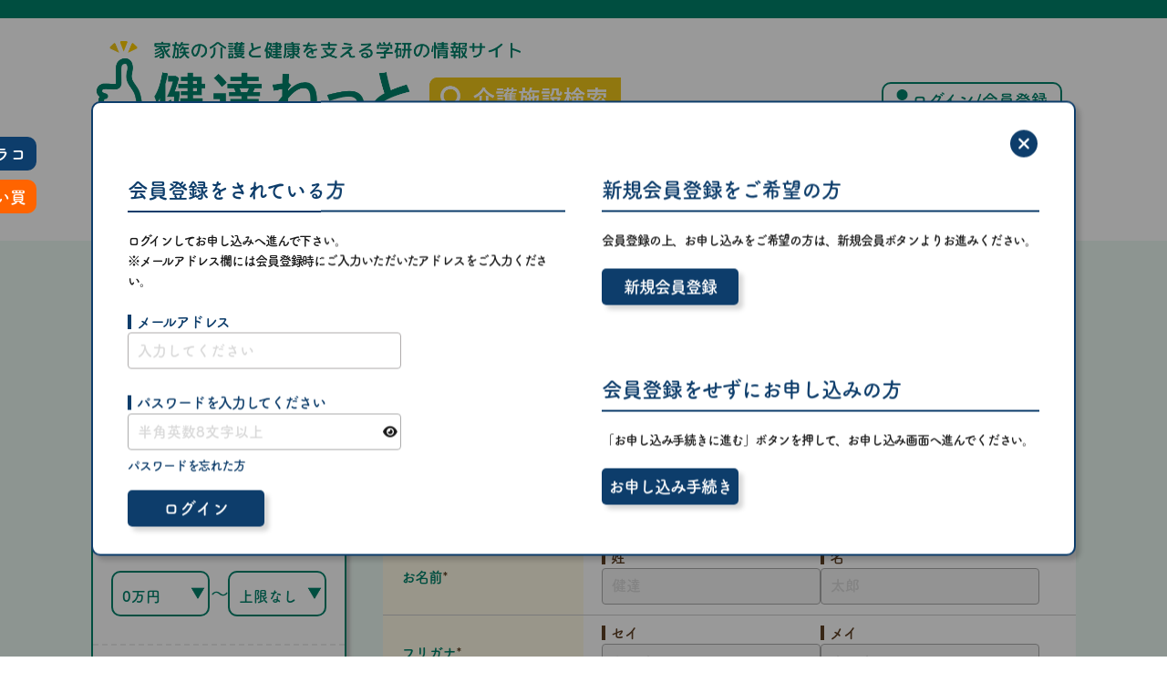

--- FILE ---
content_type: text/html; charset=UTF-8
request_url: https://facility.mcsg.co.jp/contact/?facility_id=9534
body_size: 96921
content:


<!DOCTYPE html>
<html lang="ja" prefix="og: http://ogp.me/ns#" class="t-html  ">
<meta name="google-site-verification" content="ELW9sAIOAoiCjneCRCgO24kguWgYI5H_1DeQe8NjTz0" />


<head prefix="og: http://ogp.me/ns# fb: http://ogp.me/ns/fb# article: http://ogp.me/ns/article#">
    <meta charset="UTF-8">
    <!-- 施設ページ -->
            <title>健達ねっと|介護施設検索 | contact</title>
        <meta name='robots' content='max-image-preview:large' />
<link rel='dns-prefetch' href='//use.fontawesome.com' />
<link rel="alternate" title="oEmbed (JSON)" type="application/json+oembed" href="https://facility.mcsg.co.jp/wp-json/oembed/1.0/embed?url=https%3A%2F%2Ffacility.mcsg.co.jp%2Fcontact%2F" />
<link rel="alternate" title="oEmbed (XML)" type="text/xml+oembed" href="https://facility.mcsg.co.jp/wp-json/oembed/1.0/embed?url=https%3A%2F%2Ffacility.mcsg.co.jp%2Fcontact%2F&#038;format=xml" />
<style id='wp-img-auto-sizes-contain-inline-css' type='text/css'>
img:is([sizes=auto i],[sizes^="auto," i]){contain-intrinsic-size:3000px 1500px}
/*# sourceURL=wp-img-auto-sizes-contain-inline-css */
</style>
<style id='wp-block-library-inline-css' type='text/css'>
:root{--wp-block-synced-color:#7a00df;--wp-block-synced-color--rgb:122,0,223;--wp-bound-block-color:var(--wp-block-synced-color);--wp-editor-canvas-background:#ddd;--wp-admin-theme-color:#007cba;--wp-admin-theme-color--rgb:0,124,186;--wp-admin-theme-color-darker-10:#006ba1;--wp-admin-theme-color-darker-10--rgb:0,107,160.5;--wp-admin-theme-color-darker-20:#005a87;--wp-admin-theme-color-darker-20--rgb:0,90,135;--wp-admin-border-width-focus:2px}@media (min-resolution:192dpi){:root{--wp-admin-border-width-focus:1.5px}}.wp-element-button{cursor:pointer}:root .has-very-light-gray-background-color{background-color:#eee}:root .has-very-dark-gray-background-color{background-color:#313131}:root .has-very-light-gray-color{color:#eee}:root .has-very-dark-gray-color{color:#313131}:root .has-vivid-green-cyan-to-vivid-cyan-blue-gradient-background{background:linear-gradient(135deg,#00d084,#0693e3)}:root .has-purple-crush-gradient-background{background:linear-gradient(135deg,#34e2e4,#4721fb 50%,#ab1dfe)}:root .has-hazy-dawn-gradient-background{background:linear-gradient(135deg,#faaca8,#dad0ec)}:root .has-subdued-olive-gradient-background{background:linear-gradient(135deg,#fafae1,#67a671)}:root .has-atomic-cream-gradient-background{background:linear-gradient(135deg,#fdd79a,#004a59)}:root .has-nightshade-gradient-background{background:linear-gradient(135deg,#330968,#31cdcf)}:root .has-midnight-gradient-background{background:linear-gradient(135deg,#020381,#2874fc)}:root{--wp--preset--font-size--normal:16px;--wp--preset--font-size--huge:42px}.has-regular-font-size{font-size:1em}.has-larger-font-size{font-size:2.625em}.has-normal-font-size{font-size:var(--wp--preset--font-size--normal)}.has-huge-font-size{font-size:var(--wp--preset--font-size--huge)}.has-text-align-center{text-align:center}.has-text-align-left{text-align:left}.has-text-align-right{text-align:right}.has-fit-text{white-space:nowrap!important}#end-resizable-editor-section{display:none}.aligncenter{clear:both}.items-justified-left{justify-content:flex-start}.items-justified-center{justify-content:center}.items-justified-right{justify-content:flex-end}.items-justified-space-between{justify-content:space-between}.screen-reader-text{border:0;clip-path:inset(50%);height:1px;margin:-1px;overflow:hidden;padding:0;position:absolute;width:1px;word-wrap:normal!important}.screen-reader-text:focus{background-color:#ddd;clip-path:none;color:#444;display:block;font-size:1em;height:auto;left:5px;line-height:normal;padding:15px 23px 14px;text-decoration:none;top:5px;width:auto;z-index:100000}html :where(.has-border-color){border-style:solid}html :where([style*=border-top-color]){border-top-style:solid}html :where([style*=border-right-color]){border-right-style:solid}html :where([style*=border-bottom-color]){border-bottom-style:solid}html :where([style*=border-left-color]){border-left-style:solid}html :where([style*=border-width]){border-style:solid}html :where([style*=border-top-width]){border-top-style:solid}html :where([style*=border-right-width]){border-right-style:solid}html :where([style*=border-bottom-width]){border-bottom-style:solid}html :where([style*=border-left-width]){border-left-style:solid}html :where(img[class*=wp-image-]){height:auto;max-width:100%}:where(figure){margin:0 0 1em}html :where(.is-position-sticky){--wp-admin--admin-bar--position-offset:var(--wp-admin--admin-bar--height,0px)}@media screen and (max-width:600px){html :where(.is-position-sticky){--wp-admin--admin-bar--position-offset:0px}}

/*# sourceURL=wp-block-library-inline-css */
</style><style id='global-styles-inline-css' type='text/css'>
:root{--wp--preset--aspect-ratio--square: 1;--wp--preset--aspect-ratio--4-3: 4/3;--wp--preset--aspect-ratio--3-4: 3/4;--wp--preset--aspect-ratio--3-2: 3/2;--wp--preset--aspect-ratio--2-3: 2/3;--wp--preset--aspect-ratio--16-9: 16/9;--wp--preset--aspect-ratio--9-16: 9/16;--wp--preset--color--black: #000000;--wp--preset--color--cyan-bluish-gray: #abb8c3;--wp--preset--color--white: #ffffff;--wp--preset--color--pale-pink: #f78da7;--wp--preset--color--vivid-red: #cf2e2e;--wp--preset--color--luminous-vivid-orange: #ff6900;--wp--preset--color--luminous-vivid-amber: #fcb900;--wp--preset--color--light-green-cyan: #7bdcb5;--wp--preset--color--vivid-green-cyan: #00d084;--wp--preset--color--pale-cyan-blue: #8ed1fc;--wp--preset--color--vivid-cyan-blue: #0693e3;--wp--preset--color--vivid-purple: #9b51e0;--wp--preset--gradient--vivid-cyan-blue-to-vivid-purple: linear-gradient(135deg,rgb(6,147,227) 0%,rgb(155,81,224) 100%);--wp--preset--gradient--light-green-cyan-to-vivid-green-cyan: linear-gradient(135deg,rgb(122,220,180) 0%,rgb(0,208,130) 100%);--wp--preset--gradient--luminous-vivid-amber-to-luminous-vivid-orange: linear-gradient(135deg,rgb(252,185,0) 0%,rgb(255,105,0) 100%);--wp--preset--gradient--luminous-vivid-orange-to-vivid-red: linear-gradient(135deg,rgb(255,105,0) 0%,rgb(207,46,46) 100%);--wp--preset--gradient--very-light-gray-to-cyan-bluish-gray: linear-gradient(135deg,rgb(238,238,238) 0%,rgb(169,184,195) 100%);--wp--preset--gradient--cool-to-warm-spectrum: linear-gradient(135deg,rgb(74,234,220) 0%,rgb(151,120,209) 20%,rgb(207,42,186) 40%,rgb(238,44,130) 60%,rgb(251,105,98) 80%,rgb(254,248,76) 100%);--wp--preset--gradient--blush-light-purple: linear-gradient(135deg,rgb(255,206,236) 0%,rgb(152,150,240) 100%);--wp--preset--gradient--blush-bordeaux: linear-gradient(135deg,rgb(254,205,165) 0%,rgb(254,45,45) 50%,rgb(107,0,62) 100%);--wp--preset--gradient--luminous-dusk: linear-gradient(135deg,rgb(255,203,112) 0%,rgb(199,81,192) 50%,rgb(65,88,208) 100%);--wp--preset--gradient--pale-ocean: linear-gradient(135deg,rgb(255,245,203) 0%,rgb(182,227,212) 50%,rgb(51,167,181) 100%);--wp--preset--gradient--electric-grass: linear-gradient(135deg,rgb(202,248,128) 0%,rgb(113,206,126) 100%);--wp--preset--gradient--midnight: linear-gradient(135deg,rgb(2,3,129) 0%,rgb(40,116,252) 100%);--wp--preset--font-size--small: 13px;--wp--preset--font-size--medium: 20px;--wp--preset--font-size--large: 36px;--wp--preset--font-size--x-large: 42px;--wp--preset--spacing--20: 0.44rem;--wp--preset--spacing--30: 0.67rem;--wp--preset--spacing--40: 1rem;--wp--preset--spacing--50: 1.5rem;--wp--preset--spacing--60: 2.25rem;--wp--preset--spacing--70: 3.38rem;--wp--preset--spacing--80: 5.06rem;--wp--preset--shadow--natural: 6px 6px 9px rgba(0, 0, 0, 0.2);--wp--preset--shadow--deep: 12px 12px 50px rgba(0, 0, 0, 0.4);--wp--preset--shadow--sharp: 6px 6px 0px rgba(0, 0, 0, 0.2);--wp--preset--shadow--outlined: 6px 6px 0px -3px rgb(255, 255, 255), 6px 6px rgb(0, 0, 0);--wp--preset--shadow--crisp: 6px 6px 0px rgb(0, 0, 0);}:where(.is-layout-flex){gap: 0.5em;}:where(.is-layout-grid){gap: 0.5em;}body .is-layout-flex{display: flex;}.is-layout-flex{flex-wrap: wrap;align-items: center;}.is-layout-flex > :is(*, div){margin: 0;}body .is-layout-grid{display: grid;}.is-layout-grid > :is(*, div){margin: 0;}:where(.wp-block-columns.is-layout-flex){gap: 2em;}:where(.wp-block-columns.is-layout-grid){gap: 2em;}:where(.wp-block-post-template.is-layout-flex){gap: 1.25em;}:where(.wp-block-post-template.is-layout-grid){gap: 1.25em;}.has-black-color{color: var(--wp--preset--color--black) !important;}.has-cyan-bluish-gray-color{color: var(--wp--preset--color--cyan-bluish-gray) !important;}.has-white-color{color: var(--wp--preset--color--white) !important;}.has-pale-pink-color{color: var(--wp--preset--color--pale-pink) !important;}.has-vivid-red-color{color: var(--wp--preset--color--vivid-red) !important;}.has-luminous-vivid-orange-color{color: var(--wp--preset--color--luminous-vivid-orange) !important;}.has-luminous-vivid-amber-color{color: var(--wp--preset--color--luminous-vivid-amber) !important;}.has-light-green-cyan-color{color: var(--wp--preset--color--light-green-cyan) !important;}.has-vivid-green-cyan-color{color: var(--wp--preset--color--vivid-green-cyan) !important;}.has-pale-cyan-blue-color{color: var(--wp--preset--color--pale-cyan-blue) !important;}.has-vivid-cyan-blue-color{color: var(--wp--preset--color--vivid-cyan-blue) !important;}.has-vivid-purple-color{color: var(--wp--preset--color--vivid-purple) !important;}.has-black-background-color{background-color: var(--wp--preset--color--black) !important;}.has-cyan-bluish-gray-background-color{background-color: var(--wp--preset--color--cyan-bluish-gray) !important;}.has-white-background-color{background-color: var(--wp--preset--color--white) !important;}.has-pale-pink-background-color{background-color: var(--wp--preset--color--pale-pink) !important;}.has-vivid-red-background-color{background-color: var(--wp--preset--color--vivid-red) !important;}.has-luminous-vivid-orange-background-color{background-color: var(--wp--preset--color--luminous-vivid-orange) !important;}.has-luminous-vivid-amber-background-color{background-color: var(--wp--preset--color--luminous-vivid-amber) !important;}.has-light-green-cyan-background-color{background-color: var(--wp--preset--color--light-green-cyan) !important;}.has-vivid-green-cyan-background-color{background-color: var(--wp--preset--color--vivid-green-cyan) !important;}.has-pale-cyan-blue-background-color{background-color: var(--wp--preset--color--pale-cyan-blue) !important;}.has-vivid-cyan-blue-background-color{background-color: var(--wp--preset--color--vivid-cyan-blue) !important;}.has-vivid-purple-background-color{background-color: var(--wp--preset--color--vivid-purple) !important;}.has-black-border-color{border-color: var(--wp--preset--color--black) !important;}.has-cyan-bluish-gray-border-color{border-color: var(--wp--preset--color--cyan-bluish-gray) !important;}.has-white-border-color{border-color: var(--wp--preset--color--white) !important;}.has-pale-pink-border-color{border-color: var(--wp--preset--color--pale-pink) !important;}.has-vivid-red-border-color{border-color: var(--wp--preset--color--vivid-red) !important;}.has-luminous-vivid-orange-border-color{border-color: var(--wp--preset--color--luminous-vivid-orange) !important;}.has-luminous-vivid-amber-border-color{border-color: var(--wp--preset--color--luminous-vivid-amber) !important;}.has-light-green-cyan-border-color{border-color: var(--wp--preset--color--light-green-cyan) !important;}.has-vivid-green-cyan-border-color{border-color: var(--wp--preset--color--vivid-green-cyan) !important;}.has-pale-cyan-blue-border-color{border-color: var(--wp--preset--color--pale-cyan-blue) !important;}.has-vivid-cyan-blue-border-color{border-color: var(--wp--preset--color--vivid-cyan-blue) !important;}.has-vivid-purple-border-color{border-color: var(--wp--preset--color--vivid-purple) !important;}.has-vivid-cyan-blue-to-vivid-purple-gradient-background{background: var(--wp--preset--gradient--vivid-cyan-blue-to-vivid-purple) !important;}.has-light-green-cyan-to-vivid-green-cyan-gradient-background{background: var(--wp--preset--gradient--light-green-cyan-to-vivid-green-cyan) !important;}.has-luminous-vivid-amber-to-luminous-vivid-orange-gradient-background{background: var(--wp--preset--gradient--luminous-vivid-amber-to-luminous-vivid-orange) !important;}.has-luminous-vivid-orange-to-vivid-red-gradient-background{background: var(--wp--preset--gradient--luminous-vivid-orange-to-vivid-red) !important;}.has-very-light-gray-to-cyan-bluish-gray-gradient-background{background: var(--wp--preset--gradient--very-light-gray-to-cyan-bluish-gray) !important;}.has-cool-to-warm-spectrum-gradient-background{background: var(--wp--preset--gradient--cool-to-warm-spectrum) !important;}.has-blush-light-purple-gradient-background{background: var(--wp--preset--gradient--blush-light-purple) !important;}.has-blush-bordeaux-gradient-background{background: var(--wp--preset--gradient--blush-bordeaux) !important;}.has-luminous-dusk-gradient-background{background: var(--wp--preset--gradient--luminous-dusk) !important;}.has-pale-ocean-gradient-background{background: var(--wp--preset--gradient--pale-ocean) !important;}.has-electric-grass-gradient-background{background: var(--wp--preset--gradient--electric-grass) !important;}.has-midnight-gradient-background{background: var(--wp--preset--gradient--midnight) !important;}.has-small-font-size{font-size: var(--wp--preset--font-size--small) !important;}.has-medium-font-size{font-size: var(--wp--preset--font-size--medium) !important;}.has-large-font-size{font-size: var(--wp--preset--font-size--large) !important;}.has-x-large-font-size{font-size: var(--wp--preset--font-size--x-large) !important;}
/*# sourceURL=global-styles-inline-css */
</style>

<style id='classic-theme-styles-inline-css' type='text/css'>
/*! This file is auto-generated */
.wp-block-button__link{color:#fff;background-color:#32373c;border-radius:9999px;box-shadow:none;text-decoration:none;padding:calc(.667em + 2px) calc(1.333em + 2px);font-size:1.125em}.wp-block-file__button{background:#32373c;color:#fff;text-decoration:none}
/*# sourceURL=/wp-includes/css/classic-themes.min.css */
</style>
<link rel='stylesheet' id='header-css' href='https://facility.mcsg.co.jp/wp-content/themes/mcs_facilityPRD/css/header.css' type='text/css' media='all' />
<link rel="stylesheet" href="https://facility.mcsg.co.jp/wp-content/themes/mcs_facilityPRD/css/notify.css" media="print" onload="this.media='all'">
<link rel="stylesheet" href="https://facility.mcsg.co.jp/wp-content/themes/mcs_facilityPRD/css/search.css" media="print" onload="this.media='all'">
<link rel="stylesheet" href="https://facility.mcsg.co.jp/wp-content/themes/mcs_facilityPRD/css/lowerHalf.css" media="print" onload="this.media='all'">
<link rel='stylesheet' id='upperHalf-css' href='https://facility.mcsg.co.jp/wp-content/themes/mcs_facilityPRD/css/upperHalf.css' type='text/css' media='all' />
<link rel="stylesheet" href="https://facility.mcsg.co.jp/wp-content/themes/mcs_facilityPRD/css/footer.css" media="print" onload="this.media='all'">
<link rel='stylesheet' id='slick-css' href='https://facility.mcsg.co.jp/wp-content/themes/mcs_facilityPRD/js/slick/slick.css' type='text/css' media='all' />
<link rel='stylesheet' id='slick-theme-css' href='https://facility.mcsg.co.jp/wp-content/themes/mcs_facilityPRD/js/slick/slick-theme.css' type='text/css' media='all' />
<link rel='stylesheet' id='carousel-css' href='https://facility.mcsg.co.jp/wp-content/themes/mcs_facilityPRD/css/carousel.css' type='text/css' media='all' />
<link rel='stylesheet' id='login-modal-css' href='https://facility.mcsg.co.jp/wp-content/themes/mcs_facilityPRD/assets/css/login-modal.css' type='text/css' media='all' />
<link rel='stylesheet' id='container-css' href='https://facility.mcsg.co.jp/wp-content/themes/mcs_facilityPRD/css/pc/container.css' type='text/css' media='all' />
<link rel='stylesheet' id='sidebar-css' href='https://facility.mcsg.co.jp/wp-content/themes/mcs_facilityPRD/css/pc/sidebar.css' type='text/css' media='all' />
<link rel='stylesheet' id='facility-detail-css' href='https://facility.mcsg.co.jp/wp-content/themes/mcs_facilityPRD/css/pc/mainColumn/detailPage/facilityDetail.css' type='text/css' media='all' />
<link rel='stylesheet' id='facility-overview-css' href='https://facility.mcsg.co.jp/wp-content/themes/mcs_facilityPRD/css/pc/mainColumn/detailPage/facilityOverview.css' type='text/css' media='all' />
<link rel='stylesheet' id='like-facility-css' href='https://facility.mcsg.co.jp/wp-content/themes/mcs_facilityPRD/assets/css/like_facility.css' type='text/css' media='all' />
<link rel="stylesheet" href="https://use.fontawesome.com/releases/v6.1.1/css/all.css" media="print" onload="this.media='all'">
<link rel='stylesheet' id='contact-index-css' href='https://facility.mcsg.co.jp/wp-content/themes/mcs_facilityPRD/assets/css/contact-index.css' type='text/css' media='all' />
<link rel='stylesheet' id='contact-css' href='https://facility.mcsg.co.jp/wp-content/themes/mcs_facilityPRD/assets/css/contact.css' type='text/css' media='all' />
<link rel="https://api.w.org/" href="https://facility.mcsg.co.jp/wp-json/" /><link rel="alternate" title="JSON" type="application/json" href="https://facility.mcsg.co.jp/wp-json/wp/v2/pages/10988" /><link rel="canonical" href="https://facility.mcsg.co.jp/contact/">
<link rel="stylesheet" href="https://facility.mcsg.co.jp/wp-content/themes/the-thor/css/icon.min.css">
<link rel="stylesheet" href="https://fonts.googleapis.com/css?family=Lato:100,300,400,700,900">
<link rel="stylesheet" href="https://fonts.googleapis.com/css?family=Fjalla+One">
<link rel="stylesheet" href="https://fonts.googleapis.com/css?family=Noto+Sans+JP:100,200,300,400,500,600,700,800,900">
<link rel="stylesheet" href="https://facility.mcsg.co.jp/wp-content/themes/the-thor/style.min.css">
<link rel="stylesheet" href="https://facility.mcsg.co.jp/wp-content/themes/mcs_facilityPRD/style-user.css?1697839888">
<link rel="canonical" href="https://facility.mcsg.co.jp/contact/" />
<meta http-equiv="X-UA-Compatible" content="IE=edge">
<meta name="viewport" content="width=device-width, initial-scale=1, viewport-fit=cover"/>
<style>
.still{height: 160px;}@media only screen and (min-width: 768px){.still {height: 300px;}}.content .es-LiconBox:before{background-color:#a83f3f;}.content .es-LiconCircle:before{background-color:#a83f3f;}.content .es-BTiconBox:before{background-color:#a83f3f;}.content .es-BTiconCircle:before{background-color:#a83f3f;}.content .es-BiconObi{border-color:#a83f3f;}.content .es-BiconCorner:before{background-color:#a83f3f;}.content .es-BiconCircle:before{background-color:#a83f3f;}.content .es-BmarkHatena::before{background-color:#005293;}.content .es-BmarkExcl::before{background-color:#b60105;}.content .es-BmarkQ::before{background-color:#005293;}.content .es-BmarkQ::after{border-top-color:#005293;}.content .es-BmarkA::before{color:#b60105;}.content .es-BsubTradi::before{color:#ffffff;background-color:#b60105;border-color:#b60105;}.btn__link-primary{color:#ffffff; background-color:#3f3f3f;}.content .btn__link-primary{color:#ffffff; background-color:#3f3f3f;}.searchBtn__contentInner .btn__link-search{color:#ffffff; background-color:#3f3f3f;}.btn__link-secondary{color:#ffffff; background-color:#3f3f3f;}.content .btn__link-secondary{color:#ffffff; background-color:#3f3f3f;}.btn__link-search{color:#ffffff; background-color:#3f3f3f;}.btn__link-normal{color:#3f3f3f;}.content .btn__link-normal{color:#3f3f3f;}.btn__link-normal:hover{background-color:#3f3f3f;}.content .btn__link-normal:hover{background-color:#3f3f3f;}.comments__list .comment-reply-link{color:#3f3f3f;}.comments__list .comment-reply-link:hover{background-color:#3f3f3f;}@media only screen and (min-width: 992px){.subNavi__link-pickup{color:#3f3f3f;}}@media only screen and (min-width: 992px){.subNavi__link-pickup:hover{background-color:#3f3f3f;}}.content h2{color:#191919}.content h3{color:#191919}.content h4{color:#191919}.content h5{color:#191919}.content ul > li::before{color:#a83f3f;}.content ul{color:#191919;}.content ol > li::before{color:#a83f3f; border-color:#a83f3f;}.content ol > li > ol > li::before{background-color:#a83f3f; border-color:#a83f3f;}.content ol > li > ol > li > ol > li::before{color:#a83f3f; border-color:#a83f3f;}.content ol{color:#191919;}.content .balloon .balloon__text{color:#191919; background-color:#f2f2f2;}.content .balloon .balloon__text-left:before{border-left-color:#f2f2f2;}.content .balloon .balloon__text-right:before{border-right-color:#f2f2f2;}.content .balloon-boder .balloon__text{color:#191919; background-color:#ffffff;  border-color:#d8d8d8;}.content .balloon-boder .balloon__text-left:before{border-left-color:#d8d8d8;}.content .balloon-boder .balloon__text-left:after{border-left-color:#ffffff;}.content .balloon-boder .balloon__text-right:before{border-right-color:#d8d8d8;}.content .balloon-boder .balloon__text-right:after{border-right-color:#ffffff;}.content blockquote{color:#191919; background-color:#f2f2f2;}.content blockquote::before{color:#d8d8d8;}.content table{color:#191919; border-top-color:#E5E5E5; border-left-color:#E5E5E5;}.content table th{background:#7f7f7f; color:#ffffff; ;border-right-color:#E5E5E5; border-bottom-color:#E5E5E5;}.content table td{background:#ffffff; ;border-right-color:#E5E5E5; border-bottom-color:#E5E5E5;}.content table tr:nth-child(odd) td{background-color:#f2f2f2;}
</style>
<link rel="icon" href="https://facility.mcsg.co.jp/wp-content/uploads/2022/05/cropped-favicon-32x32.png" sizes="32x32" />
<link rel="icon" href="https://facility.mcsg.co.jp/wp-content/uploads/2022/05/cropped-favicon-192x192.png" sizes="192x192" />
<link rel="apple-touch-icon" href="https://facility.mcsg.co.jp/wp-content/uploads/2022/05/cropped-favicon-180x180.png" />
<meta name="msapplication-TileImage" content="https://facility.mcsg.co.jp/wp-content/uploads/2022/05/cropped-favicon-270x270.png" />
    <meta name="robots" content="noindex,nofollow">
    <meta property="og:site_name" content="健達ねっと|介護施設検索" />
<meta property="og:type" content="article" />
<meta property="og:title" content="contact" />
<meta property="og:description" content="" />
<meta property="og:url" content="https://facility.mcsg.co.jp/contact/" />
<meta property="og:image" content="https://facility.mcsg.co.jp/wp-content/themes/the-thor/img/img_no_768.gif" />
<meta name="twitter:card" content="summary" />

            <script src="https://ajax.googleapis.com/ajax/libs/jquery/3.6.0/jquery.min.js"></script>
    <!-- Global site tag (gtag.js) - Google Analytics -->
    <script async src="https://www.googletagmanager.com/gtag/js?id=UA-28800303-1"></script>
    <meta name="google-site-verification" content="AoDxF3o4xE7gh2RfT8nAJ_Q6af07OxzRRKL0vRj5j14" />
    <script>
        window.dataLayer = window.dataLayer || [];

        function gtag() {
            dataLayer.push(arguments);
        }
        gtag('js', new Date());
        gtag('config', 'UA-28800303-1');
    </script>
    <!-- end Global site tag (gtag.js) - Google Analytics -->
    <!-- Google Tag Manager -->
    <script>
        (function(w, d, s, l, i) {
            w[l] = w[l] || [];
            w[l].push({
                'gtm.start': new Date().getTime(),
                event: 'gtm.js'
            });
            var f = d.getElementsByTagName(s)[0],
                j = d.createElement(s),
                dl = l != 'dataLayer' ? '&l=' + l : '';
            j.async = true;
            j.src =
                'https://www.googletagmanager.com/gtm.js?id=' + i + dl;
            f.parentNode.insertBefore(j, f);
        })(window, document, 'script', 'dataLayer', 'GTM-K58C386');
    </script>
    <!-- End Google Tag Manager -->

    <!-- Google Tag Manager (noscript) -->
    <noscript><iframe src="https://www.googletagmanager.com/ns.html?id=GTM-K58C386" height="0" width="0" style="display:none;visibility:hidden"></iframe></noscript>
    <!-- End Google Tag Manager (noscript) -->
<link rel='stylesheet' id='integrate-api-login-css' href='https://facility.mcsg.co.jp/wp-content/themes/mcs_facilityPRD/integrate-api/css/login.css' type='text/css' media='all' />
<link rel='stylesheet' id='integrate-api-signup-css' href='https://facility.mcsg.co.jp/wp-content/themes/mcs_facilityPRD/integrate-api/css/signup.css' type='text/css' media='all' />
</head>

<body class=" t-logoSp t-logoPc t-footerFixed" id="top">
        <!-- header -->
                            
        <header>
            <div class="header__logo">
                                    <a class="sisetsu_header_logo_container" href="https://facility.mcsg.co.jp/"><img src="https://facility.mcsg.co.jp//wp-content/uploads/2022/08/japanese_02.png" alt="健達ねっとのロゴ"></a>
                                                    <a target="_blank" rel="noopener noreferrer nofollow" href="https://www.mcsg.co.jp/kentatsu/mypage/user/login/" class="header2 header_btn">
                        <div class="header_human">
                            <img src="https://facility.mcsg.co.jp//wp-content/uploads/2022/09/Icon-awesome-user.png" alt="human-icon">
                        </div>
                        ログイン/会員登録
                    </a>
                    <div class="header_human_sp">
                        <a target="_blank" rel="noopener noreferrer nofollow" href="https://www.mcsg.co.jp/kentatsu/mypage/user/login/">
                            <div id="open_sidebar_sp">
                                <img src="https://facility.mcsg.co.jp//wp-content/uploads/2022/09/Icon-awesome-user.png">
                            </div>
                            <p class="header_human_title" style="font-size: 11px;">マイページ</p>
                        </a>
                    </div>
                            </div>

            <nav class="header__nav">
                <ul>
                                            <li>
                                                                                                <a href="https://facility.mcsg.co.jp/">
                                        <img src="https://facility.mcsg.co.jp//wp-content/uploads/2022/03/ホームicon.webp" alt="ホームのロゴ">
                                        <p>ホーム</p>
                                        <!-- <img src="https://facility.mcsg.co.jp//wp-content/uploads/2022/06/arrow-down.webp" alt="arrow-down" class="header__arrow-down"> -->
                                    </a>
                                                            
                                                    </li>
                                            <li>
                                                                                                <a href="https://www.mcsg.co.jp/kentatsu/kaigo" class="tabItem">
                                        <img src="https://facility.mcsg.co.jp//wp-content/uploads/2022/03/介護を学ぶicon.webp" alt="介護を学ぶのロゴ">
                                        <p>介護を学ぶ</p>
                                        <!-- <img src="https://facility.mcsg.co.jp//wp-content/uploads/2022/06/arrow-down.webp" alt="arrow-down" class="header__arrow-down"> -->
                                    </a>
                                                            
                                                            <div class="header__navContent">
                                    <div class="header__navContentContainer">
                                                                                    
                                                                                            <ul class="header__navContent--img">
                                                                                                            <li>
                                                            <a href="https://www.mcsg.co.jp/kentatsu/kaigo">
                                                                <img src="https://facility.mcsg.co.jp/wp-content/uploads/2023/10/Medium_AdobeStock_91299168-scaled-1-3.jpeg" alt="介護お役立ち記事のバナー">
                                                            </a>
                                                            <p>
                                                                <a href="https://www.mcsg.co.jp/kentatsu/kaigo">
                                                                    介護お役立ち記事<i class="fas fa-chevron-circle-right"></i>
                                                                </a>
                                                            </p>
                                                        </li>
                                                                                                            <li>
                                                            <a href="https://www.mcsg.co.jp/kentatsu/kaigo/independence-support">
                                                                <img src="https://facility.mcsg.co.jp/wp-content/uploads/2023/10/自立支援ケア_PC.webp" alt="自立支援記事のバナー">
                                                            </a>
                                                            <p>
                                                                <a href="https://www.mcsg.co.jp/kentatsu/kaigo/independence-support">
                                                                    自立支援記事<i class="fas fa-chevron-circle-right"></i>
                                                                </a>
                                                            </p>
                                                        </li>
                                                                                                    </ul>
                                            
                                                                            </div>
                                </div>
                                                    </li>
                                            <li>
                                                                                                <a href="https://www.mcsg.co.jp/kentatsu/dementia" class="tabItem">
                                        <img src="https://facility.mcsg.co.jp//wp-content/uploads/2022/03/認知症を学ぶicon.webp" alt="認知症を学ぶのロゴ">
                                        <p>認知症を学ぶ</p>
                                        <!-- <img src="https://facility.mcsg.co.jp//wp-content/uploads/2022/06/arrow-down.webp" alt="arrow-down" class="header__arrow-down"> -->
                                    </a>
                                                            
                                                            <div class="header__navContent">
                                    <div class="header__navContentContainer">
                                                                                                                                    <div class="header__navContent--link">
                                                    <p>認知症について学ぶ</p>
                                                    <ul>
                                                                                                                    <li>
                                                                <i class="fas fa-chevron-circle-right"></i>
                                                                <a href="https://www.mcsg.co.jp/kentatsu/dementia/prevention">認知症の予防</a>
                                                            </li>
                                                                                                                    <li>
                                                                <i class="fas fa-chevron-circle-right"></i>
                                                                <a href="https://www.mcsg.co.jp/kentatsu/dementia/cause">認知症の原因</a>
                                                            </li>
                                                                                                                    <li>
                                                                <i class="fas fa-chevron-circle-right"></i>
                                                                <a href="https://www.mcsg.co.jp/kentatsu/dementia/support">認知症の対応</a>
                                                            </li>
                                                                                                                    <li>
                                                                <i class="fas fa-chevron-circle-right"></i>
                                                                <a href="https://www.mcsg.co.jp/kentatsu/dementia/facility">認知症の方の施設</a>
                                                            </li>
                                                                                                                    <li>
                                                                <i class="fas fa-chevron-circle-right"></i>
                                                                <a href="https://www.mcsg.co.jp/kentatsu/dementia/examination">認知症の検査</a>
                                                            </li>
                                                                                                                    <li>
                                                                <i class="fas fa-chevron-circle-right"></i>
                                                                <a href="https://www.mcsg.co.jp/kentatsu/dementia/treatment">認知症の治療</a>
                                                            </li>
                                                                                                                    <li>
                                                                <i class="fas fa-chevron-circle-right"></i>
                                                                <a href="https://www.mcsg.co.jp/kentatsu/dementia/symptoms">認知症の症状</a>
                                                            </li>
                                                                                                                    <li>
                                                                <i class="fas fa-chevron-circle-right"></i>
                                                                <a href="https://www.mcsg.co.jp/kentatsu/dementia/medicine">認知症の薬</a>
                                                            </li>
                                                                                                            </ul>
                                                </div>
                                            
                                            
                                                                                                                                    <div class="header__navContent--link">
                                                    <p>認知症の種類を学ぶ</p>
                                                    <ul>
                                                                                                                    <li>
                                                                <i class="fas fa-chevron-circle-right"></i>
                                                                <a href="https://www.mcsg.co.jp/kentatsu/kaigo/insurance">介護保険</a>
                                                            </li>
                                                                                                                    <li>
                                                                <i class="fas fa-chevron-circle-right"></i>
                                                                <a href="https://www.mcsg.co.jp/kentatsu/dementia/alcohol-related">アルコール性認知症</a>
                                                            </li>
                                                                                                                    <li>
                                                                <i class="fas fa-chevron-circle-right"></i>
                                                                <a href="https://www.mcsg.co.jp/kentatsu/dementia/alzheimer">アルツハイマー型認知症</a>
                                                            </li>
                                                                                                                    <li>
                                                                <i class="fas fa-chevron-circle-right"></i>
                                                                <a href="https://www.mcsg.co.jp/kentatsu/dementia/lewy">レビー小体型認知症</a>
                                                            </li>
                                                                                                                    <li>
                                                                <i class="fas fa-chevron-circle-right"></i>
                                                                <a href="https://www.mcsg.co.jp/kentatsu/dementia/frontotemporal">前頭側頭型認知症</a>
                                                            </li>
                                                                                                                    <li>
                                                                <i class="fas fa-chevron-circle-right"></i>
                                                                <a href="https://www.mcsg.co.jp/kentatsu/dementia/vascular">脳血管性認知症</a>
                                                            </li>
                                                                                                                    <li>
                                                                <i class="fas fa-chevron-circle-right"></i>
                                                                <a href="https://www.mcsg.co.jp/kentatsu/dementia/early-onset">若年性認知症</a>
                                                            </li>
                                                                                                            </ul>
                                                </div>
                                            
                                            
                                                                            </div>
                                </div>
                                                    </li>
                                            <li>
                                                                                                <a href="https://facility.mcsg.co.jp/" class="tabItem">
                                        <img src="https://facility.mcsg.co.jp//wp-content/uploads/2025/09/施設を探すicon.webp" alt="施設を探すのロゴ">
                                        <p>施設を探す</p>
                                        <!-- <img src="https://facility.mcsg.co.jp//wp-content/uploads/2022/06/arrow-down.webp" alt="arrow-down" class="header__arrow-down"> -->
                                    </a>
                                                            
                                                    </li>
                                    </ul>
            </nav>
        </header>

        <!-- $breadcrumb = new Breadcrumb(); -->
        <!-- breadcrumb -->
        <!-- $breadcrumb->generate();  -->


        
        <script type="text/javascript">
            let region_json = [[{"term_id":735,"name":"\u5c0f\u7b20\u539f\u6751","slug":"ogasawaramura","term_group":0,"term_taxonomy_id":739,"taxonomy":"category","description":"","parent":2,"count":0,"filter":"raw","term_order":"62","cat_ID":735,"category_count":0,"category_description":"","cat_name":"\u5c0f\u7b20\u539f\u6751","category_nicename":"ogasawaramura","category_parent":2},{"term_id":734,"name":"\u9752\u30f6\u5cf6\u6751","slug":"aogashimamura","term_group":0,"term_taxonomy_id":738,"taxonomy":"category","description":"","parent":2,"count":0,"filter":"raw","term_order":"61","cat_ID":734,"category_count":0,"category_description":"","cat_name":"\u9752\u30f6\u5cf6\u6751","category_nicename":"aogashimamura","category_parent":2},{"term_id":733,"name":"\u516b\u4e08\u5cf6\u516b\u4e08\u753a","slug":"hachijojima-hachijomachi","term_group":0,"term_taxonomy_id":737,"taxonomy":"category","description":"","parent":2,"count":0,"filter":"raw","term_order":"60","cat_ID":733,"category_count":0,"category_description":"","cat_name":"\u516b\u4e08\u5cf6\u516b\u4e08\u753a","category_nicename":"hachijojima-hachijomachi","category_parent":2},{"term_id":732,"name":"\u5fa1\u8535\u5cf6\u6751","slug":"mikurajimamura","term_group":0,"term_taxonomy_id":736,"taxonomy":"category","description":"","parent":2,"count":0,"filter":"raw","term_order":"59","cat_ID":732,"category_count":0,"category_description":"","cat_name":"\u5fa1\u8535\u5cf6\u6751","category_nicename":"mikurajimamura","category_parent":2},{"term_id":731,"name":"\u4e09\u5b85\u5cf6\u4e09\u5b85\u6751","slug":"miyakejima-miyakemura","term_group":0,"term_taxonomy_id":735,"taxonomy":"category","description":"","parent":2,"count":0,"filter":"raw","term_order":"58","cat_ID":731,"category_count":0,"category_description":"","cat_name":"\u4e09\u5b85\u5cf6\u4e09\u5b85\u6751","category_nicename":"miyakejima-miyakemura","category_parent":2},{"term_id":730,"name":"\u795e\u6d25\u5cf6\u6751","slug":"kozushimamura","term_group":0,"term_taxonomy_id":734,"taxonomy":"category","description":"","parent":2,"count":0,"filter":"raw","term_order":"57","cat_ID":730,"category_count":0,"category_description":"","cat_name":"\u795e\u6d25\u5cf6\u6751","category_nicename":"kozushimamura","category_parent":2},{"term_id":729,"name":"\u65b0\u5cf6\u6751","slug":"niijimamura","term_group":0,"term_taxonomy_id":733,"taxonomy":"category","description":"","parent":2,"count":0,"filter":"raw","term_order":"56","cat_ID":729,"category_count":0,"category_description":"","cat_name":"\u65b0\u5cf6\u6751","category_nicename":"niijimamura","category_parent":2},{"term_id":728,"name":"\u5229\u5cf6\u6751","slug":"toshimamura","term_group":0,"term_taxonomy_id":732,"taxonomy":"category","description":"","parent":2,"count":0,"filter":"raw","term_order":"55","cat_ID":728,"category_count":0,"category_description":"","cat_name":"\u5229\u5cf6\u6751","category_nicename":"toshimamura","category_parent":2},{"term_id":727,"name":"\u5927\u5cf6\u753a","slug":"oshimamachi","term_group":0,"term_taxonomy_id":731,"taxonomy":"category","description":"","parent":2,"count":0,"filter":"raw","term_order":"54","cat_ID":727,"category_count":0,"category_description":"","cat_name":"\u5927\u5cf6\u753a","category_nicename":"oshimamachi","category_parent":2},{"term_id":726,"name":"\u897f\u591a\u6469\u90e1\u5965\u591a\u6469\u753a","slug":"nishitamagun_okutamamachi","term_group":0,"term_taxonomy_id":730,"taxonomy":"category","description":"","parent":2,"count":0,"filter":"raw","term_order":"53","cat_ID":726,"category_count":0,"category_description":"","cat_name":"\u897f\u591a\u6469\u90e1\u5965\u591a\u6469\u753a","category_nicename":"nishitamagun_okutamamachi","category_parent":2},{"term_id":725,"name":"\u897f\u591a\u6469\u90e1\u6a9c\u539f\u6751","slug":"nishitamagun_hinoharamura","term_group":0,"term_taxonomy_id":729,"taxonomy":"category","description":"","parent":2,"count":0,"filter":"raw","term_order":"52","cat_ID":725,"category_count":0,"category_description":"","cat_name":"\u897f\u591a\u6469\u90e1\u6a9c\u539f\u6751","category_nicename":"nishitamagun_hinoharamura","category_parent":2},{"term_id":724,"name":"\u897f\u591a\u6469\u90e1\u65e5\u306e\u51fa\u753a","slug":"nishitamagun_hinodemachi","term_group":0,"term_taxonomy_id":728,"taxonomy":"category","description":"","parent":2,"count":0,"filter":"raw","term_order":"51","cat_ID":724,"category_count":0,"category_description":"","cat_name":"\u897f\u591a\u6469\u90e1\u65e5\u306e\u51fa\u753a","category_nicename":"nishitamagun_hinodemachi","category_parent":2},{"term_id":723,"name":"\u897f\u591a\u6469\u90e1\u745e\u7a42\u753a","slug":"nishitamagun_mizuhomachi","term_group":0,"term_taxonomy_id":727,"taxonomy":"category","description":"","parent":2,"count":0,"filter":"raw","term_order":"50","cat_ID":723,"category_count":0,"category_description":"","cat_name":"\u897f\u591a\u6469\u90e1\u745e\u7a42\u753a","category_nicename":"nishitamagun_mizuhomachi","category_parent":2},{"term_id":722,"name":"\u897f\u6771\u4eac\u5e02","slug":"nishitokyoshi","term_group":0,"term_taxonomy_id":726,"taxonomy":"category","description":"","parent":2,"count":1,"filter":"raw","term_order":"49","cat_ID":722,"category_count":1,"category_description":"","cat_name":"\u897f\u6771\u4eac\u5e02","category_nicename":"nishitokyoshi","category_parent":2},{"term_id":721,"name":"\u3042\u304d\u308b\u91ce\u5e02","slug":"akirunoshi","term_group":0,"term_taxonomy_id":725,"taxonomy":"category","description":"","parent":2,"count":0,"filter":"raw","term_order":"48","cat_ID":721,"category_count":0,"category_description":"","cat_name":"\u3042\u304d\u308b\u91ce\u5e02","category_nicename":"akirunoshi","category_parent":2},{"term_id":720,"name":"\u7fbd\u6751\u5e02","slug":"hamurashi","term_group":0,"term_taxonomy_id":724,"taxonomy":"category","description":"","parent":2,"count":0,"filter":"raw","term_order":"47","cat_ID":720,"category_count":0,"category_description":"","cat_name":"\u7fbd\u6751\u5e02","category_nicename":"hamurashi","category_parent":2},{"term_id":719,"name":"\u7a32\u57ce\u5e02","slug":"inagishi","term_group":0,"term_taxonomy_id":723,"taxonomy":"category","description":"","parent":2,"count":0,"filter":"raw","term_order":"46","cat_ID":719,"category_count":0,"category_description":"","cat_name":"\u7a32\u57ce\u5e02","category_nicename":"inagishi","category_parent":2},{"term_id":718,"name":"\u591a\u6469\u5e02","slug":"tamashi","term_group":0,"term_taxonomy_id":722,"taxonomy":"category","description":"","parent":2,"count":0,"filter":"raw","term_order":"45","cat_ID":718,"category_count":0,"category_description":"","cat_name":"\u591a\u6469\u5e02","category_nicename":"tamashi","category_parent":2},{"term_id":717,"name":"\u6b66\u8535\u6751\u5c71\u5e02","slug":"musashimurayamashi","term_group":0,"term_taxonomy_id":721,"taxonomy":"category","description":"","parent":2,"count":0,"filter":"raw","term_order":"44","cat_ID":717,"category_count":0,"category_description":"","cat_name":"\u6b66\u8535\u6751\u5c71\u5e02","category_nicename":"musashimurayamashi","category_parent":2},{"term_id":716,"name":"\u6771\u4e45\u7559\u7c73\u5e02","slug":"higashikurumeshi","term_group":0,"term_taxonomy_id":720,"taxonomy":"category","description":"","parent":2,"count":0,"filter":"raw","term_order":"43","cat_ID":716,"category_count":0,"category_description":"","cat_name":"\u6771\u4e45\u7559\u7c73\u5e02","category_nicename":"higashikurumeshi","category_parent":2},{"term_id":715,"name":"\u6e05\u702c\u5e02","slug":"kiyoseshi","term_group":0,"term_taxonomy_id":719,"taxonomy":"category","description":"","parent":2,"count":0,"filter":"raw","term_order":"42","cat_ID":715,"category_count":0,"category_description":"","cat_name":"\u6e05\u702c\u5e02","category_nicename":"kiyoseshi","category_parent":2},{"term_id":714,"name":"\u6771\u5927\u548c\u5e02","slug":"higashiyamatoshi","term_group":0,"term_taxonomy_id":718,"taxonomy":"category","description":"","parent":2,"count":0,"filter":"raw","term_order":"41","cat_ID":714,"category_count":0,"category_description":"","cat_name":"\u6771\u5927\u548c\u5e02","category_nicename":"higashiyamatoshi","category_parent":2},{"term_id":713,"name":"\u72db\u6c5f\u5e02","slug":"komaeshi","term_group":0,"term_taxonomy_id":717,"taxonomy":"category","description":"","parent":2,"count":0,"filter":"raw","term_order":"40","cat_ID":713,"category_count":0,"category_description":"","cat_name":"\u72db\u6c5f\u5e02","category_nicename":"komaeshi","category_parent":2},{"term_id":712,"name":"\u798f\u751f\u5e02","slug":"fussashi","term_group":0,"term_taxonomy_id":716,"taxonomy":"category","description":"","parent":2,"count":0,"filter":"raw","term_order":"39","cat_ID":712,"category_count":0,"category_description":"","cat_name":"\u798f\u751f\u5e02","category_nicename":"fussashi","category_parent":2},{"term_id":711,"name":"\u56fd\u7acb\u5e02","slug":"kunitachishi","term_group":0,"term_taxonomy_id":715,"taxonomy":"category","description":"","parent":2,"count":0,"filter":"raw","term_order":"38","cat_ID":711,"category_count":0,"category_description":"","cat_name":"\u56fd\u7acb\u5e02","category_nicename":"kunitachishi","category_parent":2},{"term_id":710,"name":"\u56fd\u5206\u5bfa\u5e02","slug":"kokubunjishi","term_group":0,"term_taxonomy_id":714,"taxonomy":"category","description":"","parent":2,"count":1,"filter":"raw","term_order":"37","cat_ID":710,"category_count":1,"category_description":"","cat_name":"\u56fd\u5206\u5bfa\u5e02","category_nicename":"kokubunjishi","category_parent":2},{"term_id":709,"name":"\u6771\u6751\u5c71\u5e02","slug":"higashimurayamashi","term_group":0,"term_taxonomy_id":713,"taxonomy":"category","description":"","parent":2,"count":0,"filter":"raw","term_order":"36","cat_ID":709,"category_count":0,"category_description":"","cat_name":"\u6771\u6751\u5c71\u5e02","category_nicename":"higashimurayamashi","category_parent":2},{"term_id":708,"name":"\u65e5\u91ce\u5e02","slug":"hinoshi","term_group":0,"term_taxonomy_id":712,"taxonomy":"category","description":"","parent":2,"count":1,"filter":"raw","term_order":"35","cat_ID":708,"category_count":1,"category_description":"","cat_name":"\u65e5\u91ce\u5e02","category_nicename":"hinoshi","category_parent":2},{"term_id":707,"name":"\u5c0f\u5e73\u5e02","slug":"kodairashi","term_group":0,"term_taxonomy_id":711,"taxonomy":"category","description":"","parent":2,"count":3,"filter":"raw","term_order":"34","cat_ID":707,"category_count":3,"category_description":"","cat_name":"\u5c0f\u5e73\u5e02","category_nicename":"kodairashi","category_parent":2},{"term_id":706,"name":"\u5c0f\u91d1\u4e95\u5e02","slug":"koganeishi","term_group":0,"term_taxonomy_id":710,"taxonomy":"category","description":"","parent":2,"count":0,"filter":"raw","term_order":"33","cat_ID":706,"category_count":0,"category_description":"","cat_name":"\u5c0f\u91d1\u4e95\u5e02","category_nicename":"koganeishi","category_parent":2},{"term_id":705,"name":"\u753a\u7530\u5e02","slug":"machidashi","term_group":0,"term_taxonomy_id":709,"taxonomy":"category","description":"","parent":2,"count":4,"filter":"raw","term_order":"32","cat_ID":705,"category_count":4,"category_description":"","cat_name":"\u753a\u7530\u5e02","category_nicename":"machidashi","category_parent":2},{"term_id":704,"name":"\u8abf\u5e03\u5e02","slug":"chofushi","term_group":0,"term_taxonomy_id":708,"taxonomy":"category","description":"","parent":2,"count":1,"filter":"raw","term_order":"31","cat_ID":704,"category_count":1,"category_description":"","cat_name":"\u8abf\u5e03\u5e02","category_nicename":"chofushi","category_parent":2},{"term_id":703,"name":"\u662d\u5cf6\u5e02","slug":"akishimashi","term_group":0,"term_taxonomy_id":707,"taxonomy":"category","description":"","parent":2,"count":0,"filter":"raw","term_order":"30","cat_ID":703,"category_count":0,"category_description":"","cat_name":"\u662d\u5cf6\u5e02","category_nicename":"akishimashi","category_parent":2},{"term_id":702,"name":"\u5e9c\u4e2d\u5e02","slug":"fuchushi","term_group":0,"term_taxonomy_id":706,"taxonomy":"category","description":"","parent":2,"count":0,"filter":"raw","term_order":"29","cat_ID":702,"category_count":0,"category_description":"","cat_name":"\u5e9c\u4e2d\u5e02","category_nicename":"fuchushi","category_parent":2},{"term_id":701,"name":"\u9752\u6885\u5e02","slug":"omeshi","term_group":0,"term_taxonomy_id":705,"taxonomy":"category","description":"","parent":2,"count":0,"filter":"raw","term_order":"28","cat_ID":701,"category_count":0,"category_description":"","cat_name":"\u9752\u6885\u5e02","category_nicename":"omeshi","category_parent":2},{"term_id":700,"name":"\u4e09\u9df9\u5e02","slug":"mitakashi","term_group":0,"term_taxonomy_id":704,"taxonomy":"category","description":"","parent":2,"count":0,"filter":"raw","term_order":"27","cat_ID":700,"category_count":0,"category_description":"","cat_name":"\u4e09\u9df9\u5e02","category_nicename":"mitakashi","category_parent":2},{"term_id":699,"name":"\u6b66\u8535\u91ce\u5e02","slug":"musashinoshi","term_group":0,"term_taxonomy_id":703,"taxonomy":"category","description":"","parent":2,"count":1,"filter":"raw","term_order":"26","cat_ID":699,"category_count":1,"category_description":"","cat_name":"\u6b66\u8535\u91ce\u5e02","category_nicename":"musashinoshi","category_parent":2},{"term_id":698,"name":"\u7acb\u5ddd\u5e02","slug":"tachikawashi","term_group":0,"term_taxonomy_id":702,"taxonomy":"category","description":"","parent":2,"count":2,"filter":"raw","term_order":"25","cat_ID":698,"category_count":2,"category_description":"","cat_name":"\u7acb\u5ddd\u5e02","category_nicename":"tachikawashi","category_parent":2},{"term_id":697,"name":"\u516b\u738b\u5b50\u5e02","slug":"hachiojishi","term_group":0,"term_taxonomy_id":701,"taxonomy":"category","description":"","parent":2,"count":2,"filter":"raw","term_order":"24","cat_ID":697,"category_count":2,"category_description":"","cat_name":"\u516b\u738b\u5b50\u5e02","category_nicename":"hachiojishi","category_parent":2},{"term_id":696,"name":"\u7df4\u99ac\u533a","slug":"nerimaku","term_group":0,"term_taxonomy_id":700,"taxonomy":"category","description":"","parent":2,"count":5,"filter":"raw","term_order":"23","cat_ID":696,"category_count":5,"category_description":"","cat_name":"\u7df4\u99ac\u533a","category_nicename":"nerimaku","category_parent":2},{"term_id":695,"name":"\u5317\u533a","slug":"kitaku","term_group":0,"term_taxonomy_id":699,"taxonomy":"category","description":"","parent":2,"count":0,"filter":"raw","term_order":"22","cat_ID":695,"category_count":0,"category_description":"","cat_name":"\u5317\u533a","category_nicename":"kitaku","category_parent":2},{"term_id":694,"name":"\u8c4a\u5cf6\u533a","slug":"toshimaku","term_group":0,"term_taxonomy_id":698,"taxonomy":"category","description":"","parent":2,"count":0,"filter":"raw","term_order":"21","cat_ID":694,"category_count":0,"category_description":"","cat_name":"\u8c4a\u5cf6\u533a","category_nicename":"toshimaku","category_parent":2},{"term_id":693,"name":"\u6749\u4e26\u533a","slug":"suginamiku","term_group":0,"term_taxonomy_id":697,"taxonomy":"category","description":"","parent":2,"count":0,"filter":"raw","term_order":"20","cat_ID":693,"category_count":0,"category_description":"","cat_name":"\u6749\u4e26\u533a","category_nicename":"suginamiku","category_parent":2},{"term_id":692,"name":"\u4e16\u7530\u8c37\u533a","slug":"setagayaku","term_group":0,"term_taxonomy_id":696,"taxonomy":"category","description":"","parent":2,"count":2,"filter":"raw","term_order":"19","cat_ID":692,"category_count":2,"category_description":"","cat_name":"\u4e16\u7530\u8c37\u533a","category_nicename":"setagayaku","category_parent":2},{"term_id":691,"name":"\u5927\u7530\u533a","slug":"otaku","term_group":0,"term_taxonomy_id":695,"taxonomy":"category","description":"","parent":2,"count":6,"filter":"raw","term_order":"18","cat_ID":691,"category_count":6,"category_description":"","cat_name":"\u5927\u7530\u533a","category_nicename":"otaku","category_parent":2},{"term_id":690,"name":"\u76ee\u9ed2\u533a","slug":"meguroku","term_group":0,"term_taxonomy_id":694,"taxonomy":"category","description":"","parent":2,"count":0,"filter":"raw","term_order":"17","cat_ID":690,"category_count":0,"category_description":"","cat_name":"\u76ee\u9ed2\u533a","category_nicename":"meguroku","category_parent":2},{"term_id":689,"name":"\u54c1\u5ddd\u533a","slug":"shinagawaku","term_group":0,"term_taxonomy_id":693,"taxonomy":"category","description":"","parent":2,"count":0,"filter":"raw","term_order":"16","cat_ID":689,"category_count":0,"category_description":"","cat_name":"\u54c1\u5ddd\u533a","category_nicename":"shinagawaku","category_parent":2},{"term_id":688,"name":"\u6c5f\u6771\u533a","slug":"kotoku","term_group":0,"term_taxonomy_id":692,"taxonomy":"category","description":"","parent":2,"count":0,"filter":"raw","term_order":"15","cat_ID":688,"category_count":0,"category_description":"","cat_name":"\u6c5f\u6771\u533a","category_nicename":"kotoku","category_parent":2},{"term_id":687,"name":"\u58a8\u7530\u533a","slug":"sumidaku","term_group":0,"term_taxonomy_id":691,"taxonomy":"category","description":"","parent":2,"count":1,"filter":"raw","term_order":"14","cat_ID":687,"category_count":1,"category_description":"","cat_name":"\u58a8\u7530\u533a","category_nicename":"sumidaku","category_parent":2},{"term_id":686,"name":"\u53f0\u6771\u533a","slug":"taitoku","term_group":0,"term_taxonomy_id":690,"taxonomy":"category","description":"","parent":2,"count":0,"filter":"raw","term_order":"13","cat_ID":686,"category_count":0,"category_description":"","cat_name":"\u53f0\u6771\u533a","category_nicename":"taitoku","category_parent":2},{"term_id":685,"name":"\u6587\u4eac\u533a","slug":"bunkyoku","term_group":0,"term_taxonomy_id":689,"taxonomy":"category","description":"","parent":2,"count":0,"filter":"raw","term_order":"12","cat_ID":685,"category_count":0,"category_description":"","cat_name":"\u6587\u4eac\u533a","category_nicename":"bunkyoku","category_parent":2},{"term_id":684,"name":"\u65b0\u5bbf\u533a","slug":"shinjukuku","term_group":0,"term_taxonomy_id":688,"taxonomy":"category","description":"","parent":2,"count":2,"filter":"raw","term_order":"11","cat_ID":684,"category_count":2,"category_description":"","cat_name":"\u65b0\u5bbf\u533a","category_nicename":"shinjukuku","category_parent":2},{"term_id":683,"name":"\u5343\u4ee3\u7530\u533a","slug":"chiyodaku","term_group":0,"term_taxonomy_id":687,"taxonomy":"category","description":"","parent":2,"count":0,"filter":"raw","term_order":"10","cat_ID":683,"category_count":0,"category_description":"","cat_name":"\u5343\u4ee3\u7530\u533a","category_nicename":"chiyodaku","category_parent":2},{"term_id":25,"name":"\u677f\u6a4b\u533a","slug":"itabashiku","term_group":0,"term_taxonomy_id":29,"taxonomy":"category","description":"","parent":2,"count":5,"filter":"raw","term_order":"9","cat_ID":25,"category_count":5,"category_description":"","cat_name":"\u677f\u6a4b\u533a","category_nicename":"itabashiku","category_parent":2},{"term_id":24,"name":"\u8352\u5ddd\u533a","slug":"arakawaku","term_group":0,"term_taxonomy_id":28,"taxonomy":"category","description":"","parent":2,"count":2,"filter":"raw","term_order":"8","cat_ID":24,"category_count":2,"category_description":"","cat_name":"\u8352\u5ddd\u533a","category_nicename":"arakawaku","category_parent":2},{"term_id":23,"name":"\u8db3\u7acb\u533a","slug":"adachiku","term_group":0,"term_taxonomy_id":27,"taxonomy":"category","description":"","parent":2,"count":2,"filter":"raw","term_order":"7","cat_ID":23,"category_count":2,"category_description":"","cat_name":"\u8db3\u7acb\u533a","category_nicename":"adachiku","category_parent":2},{"term_id":22,"name":"\u6c5f\u6238\u5ddd\u533a","slug":"edogawaku","term_group":0,"term_taxonomy_id":26,"taxonomy":"category","description":"","parent":2,"count":2,"filter":"raw","term_order":"6","cat_ID":22,"category_count":2,"category_description":"","cat_name":"\u6c5f\u6238\u5ddd\u533a","category_nicename":"edogawaku","category_parent":2},{"term_id":14,"name":"\u845b\u98fe\u533a","slug":"katsushikaku","term_group":0,"term_taxonomy_id":18,"taxonomy":"category","description":"","parent":2,"count":4,"filter":"raw","term_order":"5","cat_ID":14,"category_count":4,"category_description":"","cat_name":"\u845b\u98fe\u533a","category_nicename":"katsushikaku","category_parent":2},{"term_id":13,"name":"\u4e2d\u91ce\u533a","slug":"nakanoku","term_group":0,"term_taxonomy_id":17,"taxonomy":"category","description":"","parent":2,"count":2,"filter":"raw","term_order":"4","cat_ID":13,"category_count":2,"category_description":"","cat_name":"\u4e2d\u91ce\u533a","category_nicename":"nakanoku","category_parent":2},{"term_id":6,"name":"\u6e0b\u8c37\u533a","slug":"shibuyaku","term_group":0,"term_taxonomy_id":10,"taxonomy":"category","description":"","parent":2,"count":0,"filter":"raw","term_order":"3","cat_ID":6,"category_count":0,"category_description":"","cat_name":"\u6e0b\u8c37\u533a","category_nicename":"shibuyaku","category_parent":2},{"term_id":5,"name":"\u4e2d\u592e\u533a","slug":"chuoku","term_group":0,"term_taxonomy_id":9,"taxonomy":"category","description":"","parent":2,"count":0,"filter":"raw","term_order":"2","cat_ID":5,"category_count":0,"category_description":"","cat_name":"\u4e2d\u592e\u533a","category_nicename":"chuoku","category_parent":2},{"term_id":4,"name":"\u6e2f\u533a","slug":"minatoku","term_group":0,"term_taxonomy_id":8,"taxonomy":"category","description":"","parent":2,"count":0,"filter":"raw","term_order":"1","cat_ID":4,"category_count":0,"category_description":"","cat_name":"\u6e2f\u533a","category_nicename":"minatoku","category_parent":2},"\u6771\u4eac\u90fd"],[{"term_id":1979,"name":"\u76f8\u6a21\u539f\u5e02","slug":"sagamiharashi","term_group":0,"term_taxonomy_id":1983,"taxonomy":"category","description":"ordinance-designated-city","parent":3,"count":4,"filter":"raw","term_order":"0","cat_ID":1979,"category_count":4,"category_description":"ordinance-designated-city","cat_name":"\u76f8\u6a21\u539f\u5e02","category_nicename":"sagamiharashi","category_parent":3},{"term_id":1971,"name":"\u5ddd\u5d0e\u5e02","slug":"kawasakishi","term_group":0,"term_taxonomy_id":1975,"taxonomy":"category","description":"ordinance-designated-city","parent":3,"count":11,"filter":"raw","term_order":"0","cat_ID":1971,"category_count":11,"category_description":"ordinance-designated-city","cat_name":"\u5ddd\u5d0e\u5e02","category_nicename":"kawasakishi","category_parent":3},{"term_id":1968,"name":"\u6a2a\u6d5c\u5e02","slug":"yokohamashi","term_group":0,"term_taxonomy_id":1972,"taxonomy":"category","description":"ordinance-designated-city","parent":3,"count":12,"filter":"raw","term_order":"0","cat_ID":1968,"category_count":12,"category_description":"ordinance-designated-city","cat_name":"\u6a2a\u6d5c\u5e02","category_nicename":"yokohamashi","category_parent":3},{"term_id":793,"name":"\u611b\u7532\u90e1\u6e05\u5ddd\u6751","slug":"aikogun_kiyokawamura","term_group":0,"term_taxonomy_id":797,"taxonomy":"category","description":"","parent":3,"count":0,"filter":"raw","term_order":"58","cat_ID":793,"category_count":0,"category_description":"","cat_name":"\u611b\u7532\u90e1\u6e05\u5ddd\u6751","category_nicename":"aikogun_kiyokawamura","category_parent":3},{"term_id":792,"name":"\u611b\u7532\u90e1\u611b\u5ddd\u753a","slug":"aikogun_aikawamachi","term_group":0,"term_taxonomy_id":796,"taxonomy":"category","description":"","parent":3,"count":0,"filter":"raw","term_order":"57","cat_ID":792,"category_count":0,"category_description":"","cat_name":"\u611b\u7532\u90e1\u611b\u5ddd\u753a","category_nicename":"aikogun_aikawamachi","category_parent":3},{"term_id":791,"name":"\u8db3\u67c4\u4e0b\u90e1\u6e6f\u6cb3\u539f\u753a","slug":"ashigarashimogun_yugawaramachi","term_group":0,"term_taxonomy_id":795,"taxonomy":"category","description":"","parent":3,"count":0,"filter":"raw","term_order":"56","cat_ID":791,"category_count":0,"category_description":"","cat_name":"\u8db3\u67c4\u4e0b\u90e1\u6e6f\u6cb3\u539f\u753a","category_nicename":"ashigarashimogun_yugawaramachi","category_parent":3},{"term_id":790,"name":"\u8db3\u67c4\u4e0b\u90e1\u771f\u9db4\u753a","slug":"ashigarashimogun_manazurumachi","term_group":0,"term_taxonomy_id":794,"taxonomy":"category","description":"","parent":3,"count":0,"filter":"raw","term_order":"55","cat_ID":790,"category_count":0,"category_description":"","cat_name":"\u8db3\u67c4\u4e0b\u90e1\u771f\u9db4\u753a","category_nicename":"ashigarashimogun_manazurumachi","category_parent":3},{"term_id":789,"name":"\u8db3\u67c4\u4e0b\u90e1\u7bb1\u6839\u753a","slug":"ashigarashimogun_hakonemachi","term_group":0,"term_taxonomy_id":793,"taxonomy":"category","description":"","parent":3,"count":0,"filter":"raw","term_order":"54","cat_ID":789,"category_count":0,"category_description":"","cat_name":"\u8db3\u67c4\u4e0b\u90e1\u7bb1\u6839\u753a","category_nicename":"ashigarashimogun_hakonemachi","category_parent":3},{"term_id":788,"name":"\u8db3\u67c4\u4e0a\u90e1\u958b\u6210\u753a","slug":"ashigarakamigun_kaiseimachi","term_group":0,"term_taxonomy_id":792,"taxonomy":"category","description":"","parent":3,"count":0,"filter":"raw","term_order":"53","cat_ID":788,"category_count":0,"category_description":"","cat_name":"\u8db3\u67c4\u4e0a\u90e1\u958b\u6210\u753a","category_nicename":"ashigarakamigun_kaiseimachi","category_parent":3},{"term_id":787,"name":"\u8db3\u67c4\u4e0a\u90e1\u5c71\u5317\u753a","slug":"ashigarakamigun_yamakitamachi","term_group":0,"term_taxonomy_id":791,"taxonomy":"category","description":"","parent":3,"count":0,"filter":"raw","term_order":"52","cat_ID":787,"category_count":0,"category_description":"","cat_name":"\u8db3\u67c4\u4e0a\u90e1\u5c71\u5317\u753a","category_nicename":"ashigarakamigun_yamakitamachi","category_parent":3},{"term_id":786,"name":"\u8db3\u67c4\u4e0a\u90e1\u677e\u7530\u753a","slug":"ashigarakamigun_matsudamachi","term_group":0,"term_taxonomy_id":790,"taxonomy":"category","description":"","parent":3,"count":0,"filter":"raw","term_order":"51","cat_ID":786,"category_count":0,"category_description":"","cat_name":"\u8db3\u67c4\u4e0a\u90e1\u677e\u7530\u753a","category_nicename":"ashigarakamigun_matsudamachi","category_parent":3},{"term_id":785,"name":"\u8db3\u67c4\u4e0a\u90e1\u5927\u4e95\u753a","slug":"ashigarakamigun_oimachi","term_group":0,"term_taxonomy_id":789,"taxonomy":"category","description":"","parent":3,"count":0,"filter":"raw","term_order":"50","cat_ID":785,"category_count":0,"category_description":"","cat_name":"\u8db3\u67c4\u4e0a\u90e1\u5927\u4e95\u753a","category_nicename":"ashigarakamigun_oimachi","category_parent":3},{"term_id":784,"name":"\u8db3\u67c4\u4e0a\u90e1\u4e2d\u4e95\u753a","slug":"ashigarakamigun_nakaimachi","term_group":0,"term_taxonomy_id":788,"taxonomy":"category","description":"","parent":3,"count":0,"filter":"raw","term_order":"49","cat_ID":784,"category_count":0,"category_description":"","cat_name":"\u8db3\u67c4\u4e0a\u90e1\u4e2d\u4e95\u753a","category_nicename":"ashigarakamigun_nakaimachi","category_parent":3},{"term_id":783,"name":"\u4e2d\u90e1\u4e8c\u5bae\u753a","slug":"nakagun_ninomiyamachi","term_group":0,"term_taxonomy_id":787,"taxonomy":"category","description":"","parent":3,"count":0,"filter":"raw","term_order":"48","cat_ID":783,"category_count":0,"category_description":"","cat_name":"\u4e2d\u90e1\u4e8c\u5bae\u753a","category_nicename":"nakagun_ninomiyamachi","category_parent":3},{"term_id":782,"name":"\u4e2d\u90e1\u5927\u78ef\u753a","slug":"nakagun_oisomachi","term_group":0,"term_taxonomy_id":786,"taxonomy":"category","description":"","parent":3,"count":0,"filter":"raw","term_order":"47","cat_ID":782,"category_count":0,"category_description":"","cat_name":"\u4e2d\u90e1\u5927\u78ef\u753a","category_nicename":"nakagun_oisomachi","category_parent":3},{"term_id":781,"name":"\u9ad8\u5ea7\u90e1\u5bd2\u5ddd\u753a","slug":"kozagun_samukawamachi","term_group":0,"term_taxonomy_id":785,"taxonomy":"category","description":"","parent":3,"count":0,"filter":"raw","term_order":"46","cat_ID":781,"category_count":0,"category_description":"","cat_name":"\u9ad8\u5ea7\u90e1\u5bd2\u5ddd\u753a","category_nicename":"kozagun_samukawamachi","category_parent":3},{"term_id":780,"name":"\u4e09\u6d66\u90e1\u8449\u5c71\u753a","slug":"miuragun_hayamamachi","term_group":0,"term_taxonomy_id":784,"taxonomy":"category","description":"","parent":3,"count":0,"filter":"raw","term_order":"45","cat_ID":780,"category_count":0,"category_description":"","cat_name":"\u4e09\u6d66\u90e1\u8449\u5c71\u753a","category_nicename":"miuragun_hayamamachi","category_parent":3},{"term_id":779,"name":"\u7dbe\u702c\u5e02","slug":"ayaseshi","term_group":0,"term_taxonomy_id":783,"taxonomy":"category","description":"","parent":3,"count":2,"filter":"raw","term_order":"44","cat_ID":779,"category_count":2,"category_description":"","cat_name":"\u7dbe\u702c\u5e02","category_nicename":"ayaseshi","category_parent":3},{"term_id":778,"name":"\u5357\u8db3\u67c4\u5e02","slug":"minamiashigarashi","term_group":0,"term_taxonomy_id":782,"taxonomy":"category","description":"","parent":3,"count":0,"filter":"raw","term_order":"43","cat_ID":778,"category_count":0,"category_description":"","cat_name":"\u5357\u8db3\u67c4\u5e02","category_nicename":"minamiashigarashi","category_parent":3},{"term_id":777,"name":"\u5ea7\u9593\u5e02","slug":"zamashi","term_group":0,"term_taxonomy_id":781,"taxonomy":"category","description":"","parent":3,"count":3,"filter":"raw","term_order":"42","cat_ID":777,"category_count":3,"category_description":"","cat_name":"\u5ea7\u9593\u5e02","category_nicename":"zamashi","category_parent":3},{"term_id":776,"name":"\u6d77\u8001\u540d\u5e02","slug":"ebinashi","term_group":0,"term_taxonomy_id":780,"taxonomy":"category","description":"","parent":3,"count":1,"filter":"raw","term_order":"41","cat_ID":776,"category_count":1,"category_description":"","cat_name":"\u6d77\u8001\u540d\u5e02","category_nicename":"ebinashi","category_parent":3},{"term_id":775,"name":"\u4f0a\u52e2\u539f\u5e02","slug":"iseharashi","term_group":0,"term_taxonomy_id":779,"taxonomy":"category","description":"","parent":3,"count":3,"filter":"raw","term_order":"40","cat_ID":775,"category_count":3,"category_description":"","cat_name":"\u4f0a\u52e2\u539f\u5e02","category_nicename":"iseharashi","category_parent":3},{"term_id":774,"name":"\u5927\u548c\u5e02","slug":"yamatoshi","term_group":0,"term_taxonomy_id":778,"taxonomy":"category","description":"","parent":3,"count":2,"filter":"raw","term_order":"39","cat_ID":774,"category_count":2,"category_description":"","cat_name":"\u5927\u548c\u5e02","category_nicename":"yamatoshi","category_parent":3},{"term_id":773,"name":"\u539a\u6728\u5e02","slug":"atsugishi","term_group":0,"term_taxonomy_id":777,"taxonomy":"category","description":"","parent":3,"count":0,"filter":"raw","term_order":"38","cat_ID":773,"category_count":0,"category_description":"","cat_name":"\u539a\u6728\u5e02","category_nicename":"atsugishi","category_parent":3},{"term_id":772,"name":"\u79e6\u91ce\u5e02","slug":"hadanoshi","term_group":0,"term_taxonomy_id":776,"taxonomy":"category","description":"","parent":3,"count":4,"filter":"raw","term_order":"37","cat_ID":772,"category_count":4,"category_description":"","cat_name":"\u79e6\u91ce\u5e02","category_nicename":"hadanoshi","category_parent":3},{"term_id":771,"name":"\u4e09\u6d66\u5e02","slug":"miurashi","term_group":0,"term_taxonomy_id":775,"taxonomy":"category","description":"","parent":3,"count":0,"filter":"raw","term_order":"36","cat_ID":771,"category_count":0,"category_description":"","cat_name":"\u4e09\u6d66\u5e02","category_nicename":"miurashi","category_parent":3},{"term_id":770,"name":"\u9017\u5b50\u5e02","slug":"zushishi","term_group":0,"term_taxonomy_id":774,"taxonomy":"category","description":"","parent":3,"count":1,"filter":"raw","term_order":"35","cat_ID":770,"category_count":1,"category_description":"","cat_name":"\u9017\u5b50\u5e02","category_nicename":"zushishi","category_parent":3},{"term_id":769,"name":"\u8305\u30f6\u5d0e\u5e02","slug":"chigasakishi","term_group":0,"term_taxonomy_id":773,"taxonomy":"category","description":"","parent":3,"count":6,"filter":"raw","term_order":"34","cat_ID":769,"category_count":6,"category_description":"","cat_name":"\u8305\u30f6\u5d0e\u5e02","category_nicename":"chigasakishi","category_parent":3},{"term_id":768,"name":"\u5c0f\u7530\u539f\u5e02","slug":"odawarashi","term_group":0,"term_taxonomy_id":772,"taxonomy":"category","description":"","parent":3,"count":5,"filter":"raw","term_order":"33","cat_ID":768,"category_count":5,"category_description":"","cat_name":"\u5c0f\u7530\u539f\u5e02","category_nicename":"odawarashi","category_parent":3},{"term_id":767,"name":"\u85e4\u6ca2\u5e02","slug":"fujisawashi","term_group":0,"term_taxonomy_id":771,"taxonomy":"category","description":"","parent":3,"count":17,"filter":"raw","term_order":"32","cat_ID":767,"category_count":17,"category_description":"","cat_name":"\u85e4\u6ca2\u5e02","category_nicename":"fujisawashi","category_parent":3},{"term_id":766,"name":"\u938c\u5009\u5e02","slug":"kamakurashi","term_group":0,"term_taxonomy_id":770,"taxonomy":"category","description":"","parent":3,"count":1,"filter":"raw","term_order":"31","cat_ID":766,"category_count":1,"category_description":"","cat_name":"\u938c\u5009\u5e02","category_nicename":"kamakurashi","category_parent":3},{"term_id":765,"name":"\u5e73\u585a\u5e02","slug":"hiratsukashi","term_group":0,"term_taxonomy_id":769,"taxonomy":"category","description":"","parent":3,"count":8,"filter":"raw","term_order":"30","cat_ID":765,"category_count":8,"category_description":"","cat_name":"\u5e73\u585a\u5e02","category_nicename":"hiratsukashi","category_parent":3},{"term_id":764,"name":"\u6a2a\u9808\u8cc0\u5e02","slug":"yokosukashi","term_group":0,"term_taxonomy_id":768,"taxonomy":"category","description":"","parent":3,"count":0,"filter":"raw","term_order":"29","cat_ID":764,"category_count":0,"category_description":"","cat_name":"\u6a2a\u9808\u8cc0\u5e02","category_nicename":"yokosukashi","category_parent":3},{"term_id":763,"name":"\u76f8\u6a21\u539f\u5e02\u5357\u533a","slug":"sagamiharashi_minamiku","term_group":0,"term_taxonomy_id":767,"taxonomy":"category","description":"","parent":3,"count":3,"filter":"raw","term_order":"28","cat_ID":763,"category_count":3,"category_description":"","cat_name":"\u76f8\u6a21\u539f\u5e02\u5357\u533a","category_nicename":"sagamiharashi_minamiku","category_parent":3},{"term_id":762,"name":"\u76f8\u6a21\u539f\u5e02\u4e2d\u592e\u533a","slug":"sagamiharashi_chuoku","term_group":0,"term_taxonomy_id":766,"taxonomy":"category","description":"","parent":3,"count":0,"filter":"raw","term_order":"27","cat_ID":762,"category_count":0,"category_description":"","cat_name":"\u76f8\u6a21\u539f\u5e02\u4e2d\u592e\u533a","category_nicename":"sagamiharashi_chuoku","category_parent":3},{"term_id":761,"name":"\u76f8\u6a21\u539f\u5e02\u7dd1\u533a","slug":"sagamiharashi_midoriku","term_group":0,"term_taxonomy_id":765,"taxonomy":"category","description":"","parent":3,"count":1,"filter":"raw","term_order":"26","cat_ID":761,"category_count":1,"category_description":"","cat_name":"\u76f8\u6a21\u539f\u5e02\u7dd1\u533a","category_nicename":"sagamiharashi_midoriku","category_parent":3},{"term_id":760,"name":"\u5ddd\u5d0e\u5e02\u9ebb\u751f\u533a","slug":"kawasakishi_asaoku","term_group":0,"term_taxonomy_id":764,"taxonomy":"category","description":"","parent":3,"count":1,"filter":"raw","term_order":"25","cat_ID":760,"category_count":1,"category_description":"","cat_name":"\u5ddd\u5d0e\u5e02\u9ebb\u751f\u533a","category_nicename":"kawasakishi_asaoku","category_parent":3},{"term_id":759,"name":"\u5ddd\u5d0e\u5e02\u5bae\u524d\u533a","slug":"kawasakishi_miyamaeku","term_group":0,"term_taxonomy_id":763,"taxonomy":"category","description":"","parent":3,"count":2,"filter":"raw","term_order":"24","cat_ID":759,"category_count":2,"category_description":"","cat_name":"\u5ddd\u5d0e\u5e02\u5bae\u524d\u533a","category_nicename":"kawasakishi_miyamaeku","category_parent":3},{"term_id":758,"name":"\u5ddd\u5d0e\u5e02\u591a\u6469\u533a","slug":"kawasakishi_tamaku","term_group":0,"term_taxonomy_id":762,"taxonomy":"category","description":"","parent":3,"count":1,"filter":"raw","term_order":"23","cat_ID":758,"category_count":1,"category_description":"","cat_name":"\u5ddd\u5d0e\u5e02\u591a\u6469\u533a","category_nicename":"kawasakishi_tamaku","category_parent":3},{"term_id":757,"name":"\u5ddd\u5d0e\u5e02\u9ad8\u6d25\u533a","slug":"kawasakishi_takatsuku","term_group":0,"term_taxonomy_id":761,"taxonomy":"category","description":"","parent":3,"count":4,"filter":"raw","term_order":"22","cat_ID":757,"category_count":4,"category_description":"","cat_name":"\u5ddd\u5d0e\u5e02\u9ad8\u6d25\u533a","category_nicename":"kawasakishi_takatsuku","category_parent":3},{"term_id":756,"name":"\u5ddd\u5d0e\u5e02\u4e2d\u539f\u533a","slug":"kawasakishi_nakaharaku","term_group":0,"term_taxonomy_id":760,"taxonomy":"category","description":"","parent":3,"count":1,"filter":"raw","term_order":"21","cat_ID":756,"category_count":1,"category_description":"","cat_name":"\u5ddd\u5d0e\u5e02\u4e2d\u539f\u533a","category_nicename":"kawasakishi_nakaharaku","category_parent":3},{"term_id":755,"name":"\u5ddd\u5d0e\u5e02\u5e78\u533a","slug":"kawasakishi_saiwaiku","term_group":0,"term_taxonomy_id":759,"taxonomy":"category","description":"","parent":3,"count":1,"filter":"raw","term_order":"20","cat_ID":755,"category_count":1,"category_description":"","cat_name":"\u5ddd\u5d0e\u5e02\u5e78\u533a","category_nicename":"kawasakishi_saiwaiku","category_parent":3},{"term_id":754,"name":"\u5ddd\u5d0e\u5e02\u5ddd\u5d0e\u533a","slug":"kawasakishi_kawasakiku","term_group":0,"term_taxonomy_id":758,"taxonomy":"category","description":"","parent":3,"count":1,"filter":"raw","term_order":"19","cat_ID":754,"category_count":1,"category_description":"","cat_name":"\u5ddd\u5d0e\u5e02\u5ddd\u5d0e\u533a","category_nicename":"kawasakishi_kawasakiku","category_parent":3},{"term_id":753,"name":"\u6a2a\u6d5c\u5e02\u90fd\u7b51\u533a","slug":"yokohamashi_tsuzukiku","term_group":0,"term_taxonomy_id":757,"taxonomy":"category","description":"","parent":3,"count":1,"filter":"raw","term_order":"18","cat_ID":753,"category_count":1,"category_description":"","cat_name":"\u6a2a\u6d5c\u5e02\u90fd\u7b51\u533a","category_nicename":"yokohamashi_tsuzukiku","category_parent":3},{"term_id":752,"name":"\u6a2a\u6d5c\u5e02\u9752\u8449\u533a","slug":"yokohamashi_aobaku","term_group":0,"term_taxonomy_id":756,"taxonomy":"category","description":"","parent":3,"count":0,"filter":"raw","term_order":"17","cat_ID":752,"category_count":0,"category_description":"","cat_name":"\u6a2a\u6d5c\u5e02\u9752\u8449\u533a","category_nicename":"yokohamashi_aobaku","category_parent":3},{"term_id":751,"name":"\u6a2a\u6d5c\u5e02\u6cc9\u533a","slug":"yokohamashi_izumiku","term_group":0,"term_taxonomy_id":755,"taxonomy":"category","description":"","parent":3,"count":0,"filter":"raw","term_order":"16","cat_ID":751,"category_count":0,"category_description":"","cat_name":"\u6a2a\u6d5c\u5e02\u6cc9\u533a","category_nicename":"yokohamashi_izumiku","category_parent":3},{"term_id":750,"name":"\u6a2a\u6d5c\u5e02\u6804\u533a","slug":"yokohamashi_sakaeku","term_group":0,"term_taxonomy_id":754,"taxonomy":"category","description":"","parent":3,"count":0,"filter":"raw","term_order":"15","cat_ID":750,"category_count":0,"category_description":"","cat_name":"\u6a2a\u6d5c\u5e02\u6804\u533a","category_nicename":"yokohamashi_sakaeku","category_parent":3},{"term_id":749,"name":"\u6a2a\u6d5c\u5e02\u702c\u8c37\u533a","slug":"yokohamashi_seyaku","term_group":0,"term_taxonomy_id":753,"taxonomy":"category","description":"","parent":3,"count":1,"filter":"raw","term_order":"14","cat_ID":749,"category_count":1,"category_description":"","cat_name":"\u6a2a\u6d5c\u5e02\u702c\u8c37\u533a","category_nicename":"yokohamashi_seyaku","category_parent":3},{"term_id":748,"name":"\u6a2a\u6d5c\u5e02\u7dd1\u533a","slug":"yokohamashi_midoriku","term_group":0,"term_taxonomy_id":752,"taxonomy":"category","description":"","parent":3,"count":0,"filter":"raw","term_order":"13","cat_ID":748,"category_count":0,"category_description":"","cat_name":"\u6a2a\u6d5c\u5e02\u7dd1\u533a","category_nicename":"yokohamashi_midoriku","category_parent":3},{"term_id":747,"name":"\u6a2a\u6d5c\u5e02\u65ed\u533a","slug":"yokohamashi_asahiku","term_group":0,"term_taxonomy_id":751,"taxonomy":"category","description":"","parent":3,"count":0,"filter":"raw","term_order":"12","cat_ID":747,"category_count":0,"category_description":"","cat_name":"\u6a2a\u6d5c\u5e02\u65ed\u533a","category_nicename":"yokohamashi_asahiku","category_parent":3},{"term_id":746,"name":"\u6a2a\u6d5c\u5e02\u6e2f\u5357\u533a","slug":"yokohamashi_konanku","term_group":0,"term_taxonomy_id":750,"taxonomy":"category","description":"","parent":3,"count":0,"filter":"raw","term_order":"11","cat_ID":746,"category_count":0,"category_description":"","cat_name":"\u6a2a\u6d5c\u5e02\u6e2f\u5357\u533a","category_nicename":"yokohamashi_konanku","category_parent":3},{"term_id":745,"name":"\u6a2a\u6d5c\u5e02\u6238\u585a\u533a","slug":"yokohamashi_totsukaku","term_group":0,"term_taxonomy_id":749,"taxonomy":"category","description":"","parent":3,"count":0,"filter":"raw","term_order":"10","cat_ID":745,"category_count":0,"category_description":"","cat_name":"\u6a2a\u6d5c\u5e02\u6238\u585a\u533a","category_nicename":"yokohamashi_totsukaku","category_parent":3},{"term_id":744,"name":"\u6a2a\u6d5c\u5e02\u6e2f\u5317\u533a","slug":"yokohamashi_kohokuku","term_group":0,"term_taxonomy_id":748,"taxonomy":"category","description":"","parent":3,"count":4,"filter":"raw","term_order":"9","cat_ID":744,"category_count":4,"category_description":"","cat_name":"\u6a2a\u6d5c\u5e02\u6e2f\u5317\u533a","category_nicename":"yokohamashi_kohokuku","category_parent":3},{"term_id":743,"name":"\u6a2a\u6d5c\u5e02\u91d1\u6ca2\u533a","slug":"yokohamashi_kanazawaku","term_group":0,"term_taxonomy_id":747,"taxonomy":"category","description":"","parent":3,"count":0,"filter":"raw","term_order":"8","cat_ID":743,"category_count":0,"category_description":"","cat_name":"\u6a2a\u6d5c\u5e02\u91d1\u6ca2\u533a","category_nicename":"yokohamashi_kanazawaku","category_parent":3},{"term_id":742,"name":"\u6a2a\u6d5c\u5e02\u78ef\u5b50\u533a","slug":"yokohamashi_isogoku","term_group":0,"term_taxonomy_id":746,"taxonomy":"category","description":"","parent":3,"count":0,"filter":"raw","term_order":"7","cat_ID":742,"category_count":0,"category_description":"","cat_name":"\u6a2a\u6d5c\u5e02\u78ef\u5b50\u533a","category_nicename":"yokohamashi_isogoku","category_parent":3},{"term_id":741,"name":"\u6a2a\u6d5c\u5e02\u4fdd\u571f\u30b1\u8c37\u533a","slug":"yokohamashi_hodogayaku","term_group":0,"term_taxonomy_id":745,"taxonomy":"category","description":"","parent":3,"count":1,"filter":"raw","term_order":"6","cat_ID":741,"category_count":1,"category_description":"","cat_name":"\u6a2a\u6d5c\u5e02\u4fdd\u571f\u30b1\u8c37\u533a","category_nicename":"yokohamashi_hodogayaku","category_parent":3},{"term_id":740,"name":"\u6a2a\u6d5c\u5e02\u5357\u533a","slug":"yokohamashi_minamiku","term_group":0,"term_taxonomy_id":744,"taxonomy":"category","description":"","parent":3,"count":1,"filter":"raw","term_order":"5","cat_ID":740,"category_count":1,"category_description":"","cat_name":"\u6a2a\u6d5c\u5e02\u5357\u533a","category_nicename":"yokohamashi_minamiku","category_parent":3},{"term_id":739,"name":"\u6a2a\u6d5c\u5e02\u4e2d\u533a","slug":"yokohamashi_nakaku","term_group":0,"term_taxonomy_id":743,"taxonomy":"category","description":"","parent":3,"count":0,"filter":"raw","term_order":"4","cat_ID":739,"category_count":0,"category_description":"","cat_name":"\u6a2a\u6d5c\u5e02\u4e2d\u533a","category_nicename":"yokohamashi_nakaku","category_parent":3},{"term_id":738,"name":"\u6a2a\u6d5c\u5e02\u897f\u533a","slug":"yokohamashi_nishiku","term_group":0,"term_taxonomy_id":742,"taxonomy":"category","description":"","parent":3,"count":0,"filter":"raw","term_order":"3","cat_ID":738,"category_count":0,"category_description":"","cat_name":"\u6a2a\u6d5c\u5e02\u897f\u533a","category_nicename":"yokohamashi_nishiku","category_parent":3},{"term_id":737,"name":"\u6a2a\u6d5c\u5e02\u795e\u5948\u5ddd\u533a","slug":"yokohamashi_kanagawaku","term_group":0,"term_taxonomy_id":741,"taxonomy":"category","description":"","parent":3,"count":1,"filter":"raw","term_order":"2","cat_ID":737,"category_count":1,"category_description":"","cat_name":"\u6a2a\u6d5c\u5e02\u795e\u5948\u5ddd\u533a","category_nicename":"yokohamashi_kanagawaku","category_parent":3},{"term_id":736,"name":"\u6a2a\u6d5c\u5e02\u9db4\u898b\u533a","slug":"yokohamashi_tsurumiku","term_group":0,"term_taxonomy_id":740,"taxonomy":"category","description":"","parent":3,"count":3,"filter":"raw","term_order":"1","cat_ID":736,"category_count":3,"category_description":"","cat_name":"\u6a2a\u6d5c\u5e02\u9db4\u898b\u533a","category_nicename":"yokohamashi_tsurumiku","category_parent":3},"\u795e\u5948\u5ddd\u770c"],[{"term_id":1961,"name":"\u672d\u5e4c\u5e02","slug":"sapporoshi","term_group":0,"term_taxonomy_id":1965,"taxonomy":"category","description":"ordinance-designated-city","parent":10,"count":4,"filter":"raw","term_order":"1","cat_ID":1961,"category_count":4,"category_description":"ordinance-designated-city","cat_name":"\u672d\u5e4c\u5e02","category_nicename":"sapporoshi","category_parent":10},{"term_id":213,"name":"\u76ee\u68a8\u90e1\u7f85\u81fc\u753a","slug":"menashigun_rausucho","term_group":0,"term_taxonomy_id":217,"taxonomy":"category","description":"","parent":10,"count":0,"filter":"raw","term_order":"188","cat_ID":213,"category_count":0,"category_description":"","cat_name":"\u76ee\u68a8\u90e1\u7f85\u81fc\u753a","category_nicename":"menashigun_rausucho","category_parent":10},{"term_id":212,"name":"\u6a19\u6d25\u90e1\u6a19\u6d25\u753a","slug":"shibetsugun_shibetsucho","term_group":0,"term_taxonomy_id":216,"taxonomy":"category","description":"","parent":10,"count":0,"filter":"raw","term_order":"187","cat_ID":212,"category_count":0,"category_description":"","cat_name":"\u6a19\u6d25\u90e1\u6a19\u6d25\u753a","category_nicename":"shibetsugun_shibetsucho","category_parent":10},{"term_id":211,"name":"\u6a19\u6d25\u90e1\u4e2d\u6a19\u6d25\u753a","slug":"shibetsugun_nakashibetsucho","term_group":0,"term_taxonomy_id":215,"taxonomy":"category","description":"","parent":10,"count":1,"filter":"raw","term_order":"186","cat_ID":211,"category_count":1,"category_description":"","cat_name":"\u6a19\u6d25\u90e1\u4e2d\u6a19\u6d25\u753a","category_nicename":"shibetsugun_nakashibetsucho","category_parent":10},{"term_id":210,"name":"\u91ce\u4ed8\u90e1\u5225\u6d77\u753a","slug":"notsukegun_betsukaicho","term_group":0,"term_taxonomy_id":214,"taxonomy":"category","description":"","parent":10,"count":0,"filter":"raw","term_order":"185","cat_ID":210,"category_count":0,"category_description":"","cat_name":"\u91ce\u4ed8\u90e1\u5225\u6d77\u753a","category_nicename":"notsukegun_betsukaicho","category_parent":10},{"term_id":209,"name":"\u767d\u7ce0\u90e1\u767d\u7ce0\u753a","slug":"shiranukagun_shiranukacho","term_group":0,"term_taxonomy_id":213,"taxonomy":"category","description":"","parent":10,"count":0,"filter":"raw","term_order":"184","cat_ID":209,"category_count":0,"category_description":"","cat_name":"\u767d\u7ce0\u90e1\u767d\u7ce0\u753a","category_nicename":"shiranukagun_shiranukacho","category_parent":10},{"term_id":208,"name":"\u963f\u5bd2\u90e1\u9db4\u5c45\u6751","slug":"akangun_tsuruimura","term_group":0,"term_taxonomy_id":212,"taxonomy":"category","description":"","parent":10,"count":0,"filter":"raw","term_order":"183","cat_ID":208,"category_count":0,"category_description":"","cat_name":"\u963f\u5bd2\u90e1\u9db4\u5c45\u6751","category_nicename":"akangun_tsuruimura","category_parent":10},{"term_id":207,"name":"\u5ddd\u4e0a\u90e1\u5f1f\u5b50\u5c48\u753a","slug":"kawakamigun_teshikagacho","term_group":0,"term_taxonomy_id":211,"taxonomy":"category","description":"","parent":10,"count":0,"filter":"raw","term_order":"182","cat_ID":207,"category_count":0,"category_description":"","cat_name":"\u5ddd\u4e0a\u90e1\u5f1f\u5b50\u5c48\u753a","category_nicename":"kawakamigun_teshikagacho","category_parent":10},{"term_id":206,"name":"\u5ddd\u4e0a\u90e1\u6a19\u8336\u753a","slug":"kawakamigun_shibechacho","term_group":0,"term_taxonomy_id":210,"taxonomy":"category","description":"","parent":10,"count":0,"filter":"raw","term_order":"181","cat_ID":206,"category_count":0,"category_description":"","cat_name":"\u5ddd\u4e0a\u90e1\u6a19\u8336\u753a","category_nicename":"kawakamigun_shibechacho","category_parent":10},{"term_id":205,"name":"\u539a\u5cb8\u90e1\u6d5c\u4e2d\u753a","slug":"akkeshigun_hamanakacho","term_group":0,"term_taxonomy_id":209,"taxonomy":"category","description":"","parent":10,"count":0,"filter":"raw","term_order":"180","cat_ID":205,"category_count":0,"category_description":"","cat_name":"\u539a\u5cb8\u90e1\u6d5c\u4e2d\u753a","category_nicename":"akkeshigun_hamanakacho","category_parent":10},{"term_id":204,"name":"\u539a\u5cb8\u90e1\u539a\u5cb8\u753a","slug":"akkeshigun_akkeshicho","term_group":0,"term_taxonomy_id":208,"taxonomy":"category","description":"","parent":10,"count":0,"filter":"raw","term_order":"179","cat_ID":204,"category_count":0,"category_description":"","cat_name":"\u539a\u5cb8\u90e1\u539a\u5cb8\u753a","category_nicename":"akkeshigun_akkeshicho","category_parent":10},{"term_id":203,"name":"\u91e7\u8def\u90e1\u91e7\u8def\u753a","slug":"kushirogun_kushirocho","term_group":0,"term_taxonomy_id":207,"taxonomy":"category","description":"","parent":10,"count":0,"filter":"raw","term_order":"178","cat_ID":203,"category_count":0,"category_description":"","cat_name":"\u91e7\u8def\u90e1\u91e7\u8def\u753a","category_nicename":"kushirogun_kushirocho","category_parent":10},{"term_id":202,"name":"\u5341\u52dd\u90e1\u6d66\u5e4c\u753a","slug":"tokachigun_urahorocho","term_group":0,"term_taxonomy_id":206,"taxonomy":"category","description":"","parent":10,"count":0,"filter":"raw","term_order":"177","cat_ID":202,"category_count":0,"category_description":"","cat_name":"\u5341\u52dd\u90e1\u6d66\u5e4c\u753a","category_nicename":"tokachigun_urahorocho","category_parent":10},{"term_id":201,"name":"\u8db3\u5bc4\u90e1\u9678\u5225\u753a","slug":"ashorogun_rikubetsucho","term_group":0,"term_taxonomy_id":205,"taxonomy":"category","description":"","parent":10,"count":0,"filter":"raw","term_order":"176","cat_ID":201,"category_count":0,"category_description":"","cat_name":"\u8db3\u5bc4\u90e1\u9678\u5225\u753a","category_nicename":"ashorogun_rikubetsucho","category_parent":10},{"term_id":200,"name":"\u8db3\u5bc4\u90e1\u8db3\u5bc4\u753a","slug":"ashorogun_ashorocho","term_group":0,"term_taxonomy_id":204,"taxonomy":"category","description":"","parent":10,"count":0,"filter":"raw","term_order":"175","cat_ID":200,"category_count":0,"category_description":"","cat_name":"\u8db3\u5bc4\u90e1\u8db3\u5bc4\u753a","category_nicename":"ashorogun_ashorocho","category_parent":10},{"term_id":199,"name":"\u4e2d\u5ddd\u90e1\u672c\u5225\u753a","slug":"nakagawagun_hombetsucho","term_group":0,"term_taxonomy_id":203,"taxonomy":"category","description":"","parent":10,"count":0,"filter":"raw","term_order":"174","cat_ID":199,"category_count":0,"category_description":"","cat_name":"\u4e2d\u5ddd\u90e1\u672c\u5225\u753a","category_nicename":"nakagawagun_hombetsucho","category_parent":10},{"term_id":198,"name":"\u4e2d\u5ddd\u90e1\u8c4a\u9803\u753a","slug":"nakagawagun_toyokorocho","term_group":0,"term_taxonomy_id":202,"taxonomy":"category","description":"","parent":10,"count":0,"filter":"raw","term_order":"173","cat_ID":198,"category_count":0,"category_description":"","cat_name":"\u4e2d\u5ddd\u90e1\u8c4a\u9803\u753a","category_nicename":"nakagawagun_toyokorocho","category_parent":10},{"term_id":197,"name":"\u4e2d\u5ddd\u90e1\u6c60\u7530\u753a","slug":"nakagawagun_ikedacho","term_group":0,"term_taxonomy_id":201,"taxonomy":"category","description":"","parent":10,"count":0,"filter":"raw","term_order":"172","cat_ID":197,"category_count":0,"category_description":"","cat_name":"\u4e2d\u5ddd\u90e1\u6c60\u7530\u753a","category_nicename":"nakagawagun_ikedacho","category_parent":10},{"term_id":196,"name":"\u4e2d\u5ddd\u90e1\u5e55\u5225\u753a","slug":"nakagawagun_makubetsucho","term_group":0,"term_taxonomy_id":200,"taxonomy":"category","description":"","parent":10,"count":0,"filter":"raw","term_order":"171","cat_ID":196,"category_count":0,"category_description":"","cat_name":"\u4e2d\u5ddd\u90e1\u5e55\u5225\u753a","category_nicename":"nakagawagun_makubetsucho","category_parent":10},{"term_id":195,"name":"\u5e83\u5c3e\u90e1\u5e83\u5c3e\u753a","slug":"hirogun_hirocho","term_group":0,"term_taxonomy_id":199,"taxonomy":"category","description":"","parent":10,"count":0,"filter":"raw","term_order":"170","cat_ID":195,"category_count":0,"category_description":"","cat_name":"\u5e83\u5c3e\u90e1\u5e83\u5c3e\u753a","category_nicename":"hirogun_hirocho","category_parent":10},{"term_id":194,"name":"\u5e83\u5c3e\u90e1\u5927\u6a39\u753a","slug":"hirogun_taikicho","term_group":0,"term_taxonomy_id":198,"taxonomy":"category","description":"","parent":10,"count":0,"filter":"raw","term_order":"169","cat_ID":194,"category_count":0,"category_description":"","cat_name":"\u5e83\u5c3e\u90e1\u5927\u6a39\u753a","category_nicename":"hirogun_taikicho","category_parent":10},{"term_id":193,"name":"\u6cb3\u897f\u90e1\u66f4\u5225\u6751","slug":"kasaigun_sarabetsumura","term_group":0,"term_taxonomy_id":197,"taxonomy":"category","description":"","parent":10,"count":0,"filter":"raw","term_order":"168","cat_ID":193,"category_count":0,"category_description":"","cat_name":"\u6cb3\u897f\u90e1\u66f4\u5225\u6751","category_nicename":"kasaigun_sarabetsumura","category_parent":10},{"term_id":192,"name":"\u6cb3\u897f\u90e1\u4e2d\u672d\u5185\u6751","slug":"kasaigun_nakasatsunaimura","term_group":0,"term_taxonomy_id":196,"taxonomy":"category","description":"","parent":10,"count":0,"filter":"raw","term_order":"167","cat_ID":192,"category_count":0,"category_description":"","cat_name":"\u6cb3\u897f\u90e1\u4e2d\u672d\u5185\u6751","category_nicename":"kasaigun_nakasatsunaimura","category_parent":10},{"term_id":191,"name":"\u6cb3\u897f\u90e1\u82bd\u5ba4\u753a","slug":"kasaigun_memurocho","term_group":0,"term_taxonomy_id":195,"taxonomy":"category","description":"","parent":10,"count":0,"filter":"raw","term_order":"166","cat_ID":191,"category_count":0,"category_description":"","cat_name":"\u6cb3\u897f\u90e1\u82bd\u5ba4\u753a","category_nicename":"kasaigun_memurocho","category_parent":10},{"term_id":190,"name":"\u4e0a\u5ddd\u90e1\u6e05\u6c34\u753a","slug":"kamikawagun_shimizucho","term_group":0,"term_taxonomy_id":194,"taxonomy":"category","description":"","parent":10,"count":0,"filter":"raw","term_order":"165","cat_ID":190,"category_count":0,"category_description":"","cat_name":"\u4e0a\u5ddd\u90e1\u6e05\u6c34\u753a","category_nicename":"kamikawagun_shimizucho","category_parent":10},{"term_id":189,"name":"\u4e0a\u5ddd\u90e1\u65b0\u5f97\u753a","slug":"kamikawagun_shintokucho","term_group":0,"term_taxonomy_id":193,"taxonomy":"category","description":"","parent":10,"count":0,"filter":"raw","term_order":"164","cat_ID":189,"category_count":0,"category_description":"","cat_name":"\u4e0a\u5ddd\u90e1\u65b0\u5f97\u753a","category_nicename":"kamikawagun_shintokucho","category_parent":10},{"term_id":188,"name":"\u6cb3\u6771\u90e1\u9e7f\u8ffd\u753a","slug":"katogun_shikaoicho","term_group":0,"term_taxonomy_id":192,"taxonomy":"category","description":"","parent":10,"count":0,"filter":"raw","term_order":"163","cat_ID":188,"category_count":0,"category_description":"","cat_name":"\u6cb3\u6771\u90e1\u9e7f\u8ffd\u753a","category_nicename":"katogun_shikaoicho","category_parent":10},{"term_id":187,"name":"\u6cb3\u6771\u90e1\u4e0a\u58eb\u5e4c\u753a","slug":"katogun_kamishihorocho","term_group":0,"term_taxonomy_id":191,"taxonomy":"category","description":"","parent":10,"count":0,"filter":"raw","term_order":"162","cat_ID":187,"category_count":0,"category_description":"","cat_name":"\u6cb3\u6771\u90e1\u4e0a\u58eb\u5e4c\u753a","category_nicename":"katogun_kamishihorocho","category_parent":10},{"term_id":186,"name":"\u6cb3\u6771\u90e1\u58eb\u5e4c\u753a","slug":"katogun_shihorocho","term_group":0,"term_taxonomy_id":190,"taxonomy":"category","description":"","parent":10,"count":0,"filter":"raw","term_order":"161","cat_ID":186,"category_count":0,"category_description":"","cat_name":"\u6cb3\u6771\u90e1\u58eb\u5e4c\u753a","category_nicename":"katogun_shihorocho","category_parent":10},{"term_id":185,"name":"\u6cb3\u6771\u90e1\u97f3\u66f4\u753a","slug":"katogun_otofukecho","term_group":0,"term_taxonomy_id":189,"taxonomy":"category","description":"","parent":10,"count":1,"filter":"raw","term_order":"160","cat_ID":185,"category_count":1,"category_description":"","cat_name":"\u6cb3\u6771\u90e1\u97f3\u66f4\u753a","category_nicename":"katogun_otofukecho","category_parent":10},{"term_id":184,"name":"\u65e5\u9ad8\u90e1\u65b0\u3072\u3060\u304b\u753a","slug":"hidakagun_shinhidakacho","term_group":0,"term_taxonomy_id":188,"taxonomy":"category","description":"","parent":10,"count":0,"filter":"raw","term_order":"159","cat_ID":184,"category_count":0,"category_description":"","cat_name":"\u65e5\u9ad8\u90e1\u65b0\u3072\u3060\u304b\u753a","category_nicename":"hidakagun_shinhidakacho","category_parent":10},{"term_id":183,"name":"\u5e4c\u6cc9\u90e1\u3048\u308a\u3082\u753a","slug":"horoizumigun_erimocho","term_group":0,"term_taxonomy_id":187,"taxonomy":"category","description":"","parent":10,"count":0,"filter":"raw","term_order":"158","cat_ID":183,"category_count":0,"category_description":"","cat_name":"\u5e4c\u6cc9\u90e1\u3048\u308a\u3082\u753a","category_nicename":"horoizumigun_erimocho","category_parent":10},{"term_id":182,"name":"\u69d8\u4f3c\u90e1\u69d8\u4f3c\u753a","slug":"samanigun_samanicho","term_group":0,"term_taxonomy_id":186,"taxonomy":"category","description":"","parent":10,"count":0,"filter":"raw","term_order":"157","cat_ID":182,"category_count":0,"category_description":"","cat_name":"\u69d8\u4f3c\u90e1\u69d8\u4f3c\u753a","category_nicename":"samanigun_samanicho","category_parent":10},{"term_id":181,"name":"\u6d66\u6cb3\u90e1\u6d66\u6cb3\u753a","slug":"urakawagun_urakawacho","term_group":0,"term_taxonomy_id":185,"taxonomy":"category","description":"","parent":10,"count":0,"filter":"raw","term_order":"156","cat_ID":181,"category_count":0,"category_description":"","cat_name":"\u6d66\u6cb3\u90e1\u6d66\u6cb3\u753a","category_nicename":"urakawagun_urakawacho","category_parent":10},{"term_id":180,"name":"\u65b0\u51a0\u90e1\u65b0\u51a0\u753a","slug":"niikappugun_niikappucho","term_group":0,"term_taxonomy_id":184,"taxonomy":"category","description":"","parent":10,"count":0,"filter":"raw","term_order":"155","cat_ID":180,"category_count":0,"category_description":"","cat_name":"\u65b0\u51a0\u90e1\u65b0\u51a0\u753a","category_nicename":"niikappugun_niikappucho","category_parent":10},{"term_id":179,"name":"\u6c99\u6d41\u90e1\u5e73\u53d6\u753a","slug":"sarugun_biratoricho","term_group":0,"term_taxonomy_id":183,"taxonomy":"category","description":"","parent":10,"count":0,"filter":"raw","term_order":"154","cat_ID":179,"category_count":0,"category_description":"","cat_name":"\u6c99\u6d41\u90e1\u5e73\u53d6\u753a","category_nicename":"sarugun_biratoricho","category_parent":10},{"term_id":178,"name":"\u6c99\u6d41\u90e1\u65e5\u9ad8\u753a","slug":"sarugun_hidakacho","term_group":0,"term_taxonomy_id":182,"taxonomy":"category","description":"","parent":10,"count":0,"filter":"raw","term_order":"153","cat_ID":178,"category_count":0,"category_description":"","cat_name":"\u6c99\u6d41\u90e1\u65e5\u9ad8\u753a","category_nicename":"sarugun_hidakacho","category_parent":10},{"term_id":177,"name":"\u52c7\u6255\u90e1\u3080\u304b\u308f\u753a","slug":"yufutsugun_mukawacho","term_group":0,"term_taxonomy_id":181,"taxonomy":"category","description":"","parent":10,"count":0,"filter":"raw","term_order":"152","cat_ID":177,"category_count":0,"category_description":"","cat_name":"\u52c7\u6255\u90e1\u3080\u304b\u308f\u753a","category_nicename":"yufutsugun_mukawacho","category_parent":10},{"term_id":176,"name":"\u52c7\u6255\u90e1\u5b89\u5e73\u753a","slug":"yufutsugun_abiracho","term_group":0,"term_taxonomy_id":180,"taxonomy":"category","description":"","parent":10,"count":0,"filter":"raw","term_order":"151","cat_ID":176,"category_count":0,"category_description":"","cat_name":"\u52c7\u6255\u90e1\u5b89\u5e73\u753a","category_nicename":"yufutsugun_abiracho","category_parent":10},{"term_id":175,"name":"\u867b\u7530\u90e1\u6d1e\u723a\u6e56\u753a","slug":"abutagun_toyakocho","term_group":0,"term_taxonomy_id":179,"taxonomy":"category","description":"","parent":10,"count":0,"filter":"raw","term_order":"150","cat_ID":175,"category_count":0,"category_description":"","cat_name":"\u867b\u7530\u90e1\u6d1e\u723a\u6e56\u753a","category_nicename":"abutagun_toyakocho","category_parent":10},{"term_id":174,"name":"\u52c7\u6255\u90e1\u539a\u771f\u753a","slug":"yufutsugun_atsumacho","term_group":0,"term_taxonomy_id":178,"taxonomy":"category","description":"","parent":10,"count":0,"filter":"raw","term_order":"149","cat_ID":174,"category_count":0,"category_description":"","cat_name":"\u52c7\u6255\u90e1\u539a\u771f\u753a","category_nicename":"yufutsugun_atsumacho","category_parent":10},{"term_id":173,"name":"\u767d\u8001\u90e1\u767d\u8001\u753a","slug":"shiraoigun_shiraoicho","term_group":0,"term_taxonomy_id":177,"taxonomy":"category","description":"","parent":10,"count":0,"filter":"raw","term_order":"148","cat_ID":173,"category_count":0,"category_description":"","cat_name":"\u767d\u8001\u90e1\u767d\u8001\u753a","category_nicename":"shiraoigun_shiraoicho","category_parent":10},{"term_id":172,"name":"\u6709\u73e0\u90e1\u58ee\u77a5\u753a","slug":"usugun_sobetsucho","term_group":0,"term_taxonomy_id":176,"taxonomy":"category","description":"","parent":10,"count":0,"filter":"raw","term_order":"147","cat_ID":172,"category_count":0,"category_description":"","cat_name":"\u6709\u73e0\u90e1\u58ee\u77a5\u753a","category_nicename":"usugun_sobetsucho","category_parent":10},{"term_id":171,"name":"\u867b\u7530\u90e1\u8c4a\u6d66\u753a","slug":"abutagun_toyoracho","term_group":0,"term_taxonomy_id":175,"taxonomy":"category","description":"","parent":10,"count":0,"filter":"raw","term_order":"146","cat_ID":171,"category_count":0,"category_description":"","cat_name":"\u867b\u7530\u90e1\u8c4a\u6d66\u753a","category_nicename":"abutagun_toyoracho","category_parent":10},{"term_id":170,"name":"\u7db2\u8d70\u90e1\u5927\u7a7a\u753a","slug":"abashirigun_ozoracho","term_group":0,"term_taxonomy_id":174,"taxonomy":"category","description":"","parent":10,"count":0,"filter":"raw","term_order":"145","cat_ID":170,"category_count":0,"category_description":"","cat_name":"\u7db2\u8d70\u90e1\u5927\u7a7a\u753a","category_nicename":"abashirigun_ozoracho","category_parent":10},{"term_id":169,"name":"\u7d0b\u5225\u90e1\u96c4\u6b66\u753a","slug":"mombetsugun_omucho","term_group":0,"term_taxonomy_id":173,"taxonomy":"category","description":"","parent":10,"count":0,"filter":"raw","term_order":"144","cat_ID":169,"category_count":0,"category_description":"","cat_name":"\u7d0b\u5225\u90e1\u96c4\u6b66\u753a","category_nicename":"mombetsugun_omucho","category_parent":10},{"term_id":168,"name":"\u7d0b\u5225\u90e1\u897f\u8208\u90e8\u6751","slug":"mombetsugun_nishiokoppemura","term_group":0,"term_taxonomy_id":172,"taxonomy":"category","description":"","parent":10,"count":0,"filter":"raw","term_order":"143","cat_ID":168,"category_count":0,"category_description":"","cat_name":"\u7d0b\u5225\u90e1\u897f\u8208\u90e8\u6751","category_nicename":"mombetsugun_nishiokoppemura","category_parent":10},{"term_id":167,"name":"\u7d0b\u5225\u90e1\u8208\u90e8\u753a","slug":"mombetsugun_okoppecho","term_group":0,"term_taxonomy_id":171,"taxonomy":"category","description":"","parent":10,"count":0,"filter":"raw","term_order":"142","cat_ID":167,"category_count":0,"category_description":"","cat_name":"\u7d0b\u5225\u90e1\u8208\u90e8\u753a","category_nicename":"mombetsugun_okoppecho","category_parent":10},{"term_id":166,"name":"\u7d0b\u5225\u90e1\u6edd\u4e0a\u753a","slug":"mombetsugun_takinoecho","term_group":0,"term_taxonomy_id":170,"taxonomy":"category","description":"","parent":10,"count":0,"filter":"raw","term_order":"141","cat_ID":166,"category_count":0,"category_description":"","cat_name":"\u7d0b\u5225\u90e1\u6edd\u4e0a\u753a","category_nicename":"mombetsugun_takinoecho","category_parent":10},{"term_id":165,"name":"\u7d0b\u5225\u90e1\u6e67\u5225\u753a","slug":"mombetsugun_yubetsucho","term_group":0,"term_taxonomy_id":169,"taxonomy":"category","description":"","parent":10,"count":0,"filter":"raw","term_order":"140","cat_ID":165,"category_count":0,"category_description":"","cat_name":"\u7d0b\u5225\u90e1\u6e67\u5225\u753a","category_nicename":"mombetsugun_yubetsucho","category_parent":10},{"term_id":164,"name":"\u7d0b\u5225\u90e1\u9060\u8efd\u753a","slug":"mombetsugun_engarucho","term_group":0,"term_taxonomy_id":168,"taxonomy":"category","description":"","parent":10,"count":0,"filter":"raw","term_order":"139","cat_ID":164,"category_count":0,"category_description":"","cat_name":"\u7d0b\u5225\u90e1\u9060\u8efd\u753a","category_nicename":"mombetsugun_engarucho","category_parent":10},{"term_id":163,"name":"\u5e38\u5442\u90e1\u4f50\u5442\u9593\u753a","slug":"tokorogun_saromacho","term_group":0,"term_taxonomy_id":167,"taxonomy":"category","description":"","parent":10,"count":0,"filter":"raw","term_order":"138","cat_ID":163,"category_count":0,"category_description":"","cat_name":"\u5e38\u5442\u90e1\u4f50\u5442\u9593\u753a","category_nicename":"tokorogun_saromacho","category_parent":10},{"term_id":162,"name":"\u5e38\u5442\u90e1\u7f6e\u6238\u753a","slug":"tokorogun_oketocho","term_group":0,"term_taxonomy_id":166,"taxonomy":"category","description":"","parent":10,"count":0,"filter":"raw","term_order":"137","cat_ID":162,"category_count":0,"category_description":"","cat_name":"\u5e38\u5442\u90e1\u7f6e\u6238\u753a","category_nicename":"tokorogun_oketocho","category_parent":10},{"term_id":161,"name":"\u5e38\u5442\u90e1\u8a13\u5b50\u5e9c\u753a","slug":"tokorogun_kunneppucho","term_group":0,"term_taxonomy_id":165,"taxonomy":"category","description":"","parent":10,"count":0,"filter":"raw","term_order":"136","cat_ID":161,"category_count":0,"category_description":"","cat_name":"\u5e38\u5442\u90e1\u8a13\u5b50\u5e9c\u753a","category_nicename":"tokorogun_kunneppucho","category_parent":10},{"term_id":160,"name":"\u659c\u91cc\u90e1\u5c0f\u6e05\u6c34\u753a","slug":"sharigun_koshimizucho","term_group":0,"term_taxonomy_id":164,"taxonomy":"category","description":"","parent":10,"count":0,"filter":"raw","term_order":"135","cat_ID":160,"category_count":0,"category_description":"","cat_name":"\u659c\u91cc\u90e1\u5c0f\u6e05\u6c34\u753a","category_nicename":"sharigun_koshimizucho","category_parent":10},{"term_id":159,"name":"\u659c\u91cc\u90e1\u6e05\u91cc\u753a","slug":"sharigun_kiyosatocho","term_group":0,"term_taxonomy_id":163,"taxonomy":"category","description":"","parent":10,"count":0,"filter":"raw","term_order":"134","cat_ID":159,"category_count":0,"category_description":"","cat_name":"\u659c\u91cc\u90e1\u6e05\u91cc\u753a","category_nicename":"sharigun_kiyosatocho","category_parent":10},{"term_id":158,"name":"\u659c\u91cc\u90e1\u659c\u91cc\u753a","slug":"sharigun_sharicho","term_group":0,"term_taxonomy_id":162,"taxonomy":"category","description":"","parent":10,"count":0,"filter":"raw","term_order":"133","cat_ID":158,"category_count":0,"category_description":"","cat_name":"\u659c\u91cc\u90e1\u659c\u91cc\u753a","category_nicename":"sharigun_sharicho","category_parent":10},{"term_id":157,"name":"\u7db2\u8d70\u90e1\u6d25\u5225\u753a","slug":"abashirigun_tsubetsucho","term_group":0,"term_taxonomy_id":161,"taxonomy":"category","description":"","parent":10,"count":0,"filter":"raw","term_order":"132","cat_ID":157,"category_count":0,"category_description":"","cat_name":"\u7db2\u8d70\u90e1\u6d25\u5225\u753a","category_nicename":"abashirigun_tsubetsucho","category_parent":10},{"term_id":156,"name":"\u7db2\u8d70\u90e1\u7f8e\u5e4c\u753a","slug":"abashirigun_bihorocho","term_group":0,"term_taxonomy_id":160,"taxonomy":"category","description":"","parent":10,"count":0,"filter":"raw","term_order":"131","cat_ID":156,"category_count":0,"category_description":"","cat_name":"\u7db2\u8d70\u90e1\u7f8e\u5e4c\u753a","category_nicename":"abashirigun_bihorocho","category_parent":10},{"term_id":155,"name":"\u5929\u5869\u90e1\u5e4c\u5ef6\u753a","slug":"teshiogun_horonobecho","term_group":0,"term_taxonomy_id":159,"taxonomy":"category","description":"","parent":10,"count":0,"filter":"raw","term_order":"130","cat_ID":155,"category_count":0,"category_description":"","cat_name":"\u5929\u5869\u90e1\u5e4c\u5ef6\u753a","category_nicename":"teshiogun_horonobecho","category_parent":10},{"term_id":154,"name":"\u5229\u5c3b\u90e1\u5229\u5c3b\u5bcc\u58eb\u753a","slug":"rishirigun_rishirifujicho","term_group":0,"term_taxonomy_id":158,"taxonomy":"category","description":"","parent":10,"count":0,"filter":"raw","term_order":"129","cat_ID":154,"category_count":0,"category_description":"","cat_name":"\u5229\u5c3b\u90e1\u5229\u5c3b\u5bcc\u58eb\u753a","category_nicename":"rishirigun_rishirifujicho","category_parent":10},{"term_id":153,"name":"\u5229\u5c3b\u90e1\u5229\u5c3b\u753a","slug":"rishirigun_rishiricho","term_group":0,"term_taxonomy_id":157,"taxonomy":"category","description":"","parent":10,"count":0,"filter":"raw","term_order":"128","cat_ID":153,"category_count":0,"category_description":"","cat_name":"\u5229\u5c3b\u90e1\u5229\u5c3b\u753a","category_nicename":"rishirigun_rishiricho","category_parent":10},{"term_id":152,"name":"\u793c\u6587\u90e1\u793c\u6587\u753a","slug":"rebungun_rebuncho","term_group":0,"term_taxonomy_id":156,"taxonomy":"category","description":"","parent":10,"count":0,"filter":"raw","term_order":"127","cat_ID":152,"category_count":0,"category_description":"","cat_name":"\u793c\u6587\u90e1\u793c\u6587\u753a","category_nicename":"rebungun_rebuncho","category_parent":10},{"term_id":151,"name":"\u5929\u5869\u90e1\u8c4a\u5bcc\u753a","slug":"teshiogun_toyotomicho","term_group":0,"term_taxonomy_id":155,"taxonomy":"category","description":"","parent":10,"count":0,"filter":"raw","term_order":"126","cat_ID":151,"category_count":0,"category_description":"","cat_name":"\u5929\u5869\u90e1\u8c4a\u5bcc\u753a","category_nicename":"teshiogun_toyotomicho","category_parent":10},{"term_id":150,"name":"\u679d\u5e78\u90e1\u679d\u5e78\u753a","slug":"esashigun_esashicho","term_group":0,"term_taxonomy_id":154,"taxonomy":"category","description":"","parent":10,"count":0,"filter":"raw","term_order":"125","cat_ID":150,"category_count":0,"category_description":"","cat_name":"\u679d\u5e78\u90e1\u679d\u5e78\u753a","category_nicename":"esashigun_esashicho","category_parent":10},{"term_id":149,"name":"\u679d\u5e78\u90e1\u4e2d\u9813\u5225\u753a","slug":"esashigun_nakatombetsucho","term_group":0,"term_taxonomy_id":153,"taxonomy":"category","description":"","parent":10,"count":0,"filter":"raw","term_order":"124","cat_ID":149,"category_count":0,"category_description":"","cat_name":"\u679d\u5e78\u90e1\u4e2d\u9813\u5225\u753a","category_nicename":"esashigun_nakatombetsucho","category_parent":10},{"term_id":148,"name":"\u679d\u5e78\u90e1\u6d5c\u9813\u5225\u753a","slug":"esashigun_hamatombetsucho","term_group":0,"term_taxonomy_id":152,"taxonomy":"category","description":"","parent":10,"count":0,"filter":"raw","term_order":"123","cat_ID":148,"category_count":0,"category_description":"","cat_name":"\u679d\u5e78\u90e1\u6d5c\u9813\u5225\u753a","category_nicename":"esashigun_hamatombetsucho","category_parent":10},{"term_id":147,"name":"\u5b97\u8c37\u90e1\u733f\u6255\u6751","slug":"soyagun_sarufutsumura","term_group":0,"term_taxonomy_id":151,"taxonomy":"category","description":"","parent":10,"count":0,"filter":"raw","term_order":"122","cat_ID":147,"category_count":0,"category_description":"","cat_name":"\u5b97\u8c37\u90e1\u733f\u6255\u6751","category_nicename":"soyagun_sarufutsumura","category_parent":10},{"term_id":146,"name":"\u5929\u5869\u90e1\u5929\u5869\u753a","slug":"teshiogun_teshiocho","term_group":0,"term_taxonomy_id":150,"taxonomy":"category","description":"","parent":10,"count":0,"filter":"raw","term_order":"121","cat_ID":146,"category_count":0,"category_description":"","cat_name":"\u5929\u5869\u90e1\u5929\u5869\u753a","category_nicename":"teshiogun_teshiocho","category_parent":10},{"term_id":145,"name":"\u5929\u5869\u90e1\u9060\u5225\u753a","slug":"teshiogun_embetsucho","term_group":0,"term_taxonomy_id":149,"taxonomy":"category","description":"","parent":10,"count":0,"filter":"raw","term_order":"120","cat_ID":145,"category_count":0,"category_description":"","cat_name":"\u5929\u5869\u90e1\u9060\u5225\u753a","category_nicename":"teshiogun_embetsucho","category_parent":10},{"term_id":144,"name":"\u82eb\u524d\u90e1\u521d\u5c71\u5225\u6751","slug":"tomamaegun_shosambetsumura","term_group":0,"term_taxonomy_id":148,"taxonomy":"category","description":"","parent":10,"count":0,"filter":"raw","term_order":"119","cat_ID":144,"category_count":0,"category_description":"","cat_name":"\u82eb\u524d\u90e1\u521d\u5c71\u5225\u6751","category_nicename":"tomamaegun_shosambetsumura","category_parent":10},{"term_id":143,"name":"\u82eb\u524d\u90e1\u7fbd\u5e4c\u753a","slug":"tomamaegun_haborocho","term_group":0,"term_taxonomy_id":147,"taxonomy":"category","description":"","parent":10,"count":0,"filter":"raw","term_order":"118","cat_ID":143,"category_count":0,"category_description":"","cat_name":"\u82eb\u524d\u90e1\u7fbd\u5e4c\u753a","category_nicename":"tomamaegun_haborocho","category_parent":10},{"term_id":142,"name":"\u82eb\u524d\u90e1\u82eb\u524d\u753a","slug":"tomamaegun_tomamaecho","term_group":0,"term_taxonomy_id":146,"taxonomy":"category","description":"","parent":10,"count":0,"filter":"raw","term_order":"117","cat_ID":142,"category_count":0,"category_description":"","cat_name":"\u82eb\u524d\u90e1\u82eb\u524d\u753a","category_nicename":"tomamaegun_tomamaecho","category_parent":10},{"term_id":141,"name":"\u7559\u840c\u90e1\u5c0f\u5e73\u753a","slug":"rumoigun_obiracho","term_group":0,"term_taxonomy_id":145,"taxonomy":"category","description":"","parent":10,"count":0,"filter":"raw","term_order":"116","cat_ID":141,"category_count":0,"category_description":"","cat_name":"\u7559\u840c\u90e1\u5c0f\u5e73\u753a","category_nicename":"rumoigun_obiracho","category_parent":10},{"term_id":140,"name":"\u5897\u6bdb\u90e1\u5897\u6bdb\u753a","slug":"mashikegun_mashikecho","term_group":0,"term_taxonomy_id":144,"taxonomy":"category","description":"","parent":10,"count":0,"filter":"raw","term_order":"115","cat_ID":140,"category_count":0,"category_description":"","cat_name":"\u5897\u6bdb\u90e1\u5897\u6bdb\u753a","category_nicename":"mashikegun_mashikecho","category_parent":10},{"term_id":139,"name":"\u96e8\u7adc\u90e1\u5e4c\u52a0\u5185\u753a","slug":"uryugun_horokanaicho","term_group":0,"term_taxonomy_id":143,"taxonomy":"category","description":"","parent":10,"count":0,"filter":"raw","term_order":"114","cat_ID":139,"category_count":0,"category_description":"","cat_name":"\u96e8\u7adc\u90e1\u5e4c\u52a0\u5185\u753a","category_nicename":"uryugun_horokanaicho","category_parent":10},{"term_id":138,"name":"\u4e2d\u5ddd\u90e1\u4e2d\u5ddd\u753a","slug":"nakagawagun_nakagawacho","term_group":0,"term_taxonomy_id":142,"taxonomy":"category","description":"","parent":10,"count":0,"filter":"raw","term_order":"113","cat_ID":138,"category_count":0,"category_description":"","cat_name":"\u4e2d\u5ddd\u90e1\u4e2d\u5ddd\u753a","category_nicename":"nakagawagun_nakagawacho","category_parent":10},{"term_id":137,"name":"\u4e2d\u5ddd\u90e1\u97f3\u5a01\u5b50\u5e9c\u6751","slug":"nakagawagun_otoineppumura","term_group":0,"term_taxonomy_id":141,"taxonomy":"category","description":"","parent":10,"count":0,"filter":"raw","term_order":"112","cat_ID":137,"category_count":0,"category_description":"","cat_name":"\u4e2d\u5ddd\u90e1\u97f3\u5a01\u5b50\u5e9c\u6751","category_nicename":"nakagawagun_otoineppumura","category_parent":10},{"term_id":136,"name":"\u4e2d\u5ddd\u90e1\u7f8e\u6df1\u753a","slug":"nakagawagun_bifukacho","term_group":0,"term_taxonomy_id":140,"taxonomy":"category","description":"","parent":10,"count":0,"filter":"raw","term_order":"111","cat_ID":136,"category_count":0,"category_description":"","cat_name":"\u4e2d\u5ddd\u90e1\u7f8e\u6df1\u753a","category_nicename":"nakagawagun_bifukacho","category_parent":10},{"term_id":135,"name":"\u4e0a\u5ddd\u90e1\u4e0b\u5ddd\u753a","slug":"kamikawagun_shimokawacho","term_group":0,"term_taxonomy_id":139,"taxonomy":"category","description":"","parent":10,"count":0,"filter":"raw","term_order":"110","cat_ID":135,"category_count":0,"category_description":"","cat_name":"\u4e0a\u5ddd\u90e1\u4e0b\u5ddd\u753a","category_nicename":"kamikawagun_shimokawacho","category_parent":10},{"term_id":134,"name":"\u4e0a\u5ddd\u90e1\u5263\u6df5\u753a","slug":"kamikawagun_kembuchicho","term_group":0,"term_taxonomy_id":138,"taxonomy":"category","description":"","parent":10,"count":0,"filter":"raw","term_order":"109","cat_ID":134,"category_count":0,"category_description":"","cat_name":"\u4e0a\u5ddd\u90e1\u5263\u6df5\u753a","category_nicename":"kamikawagun_kembuchicho","category_parent":10},{"term_id":133,"name":"\u4e0a\u5ddd\u90e1\u548c\u5bd2\u753a","slug":"kamikawagun_wassamucho","term_group":0,"term_taxonomy_id":137,"taxonomy":"category","description":"","parent":10,"count":0,"filter":"raw","term_order":"108","cat_ID":133,"category_count":0,"category_description":"","cat_name":"\u4e0a\u5ddd\u90e1\u548c\u5bd2\u753a","category_nicename":"kamikawagun_wassamucho","category_parent":10},{"term_id":132,"name":"\u52c7\u6255\u90e1\u5360\u51a0\u6751","slug":"yufutsugun_shimukappumura","term_group":0,"term_taxonomy_id":136,"taxonomy":"category","description":"","parent":10,"count":0,"filter":"raw","term_order":"107","cat_ID":132,"category_count":0,"category_description":"","cat_name":"\u52c7\u6255\u90e1\u5360\u51a0\u6751","category_nicename":"yufutsugun_shimukappumura","category_parent":10},{"term_id":131,"name":"\u7a7a\u77e5\u90e1\u5357\u5bcc\u826f\u91ce\u753a","slug":"sorachigun_minamifuranocho","term_group":0,"term_taxonomy_id":135,"taxonomy":"category","description":"","parent":10,"count":0,"filter":"raw","term_order":"106","cat_ID":131,"category_count":0,"category_description":"","cat_name":"\u7a7a\u77e5\u90e1\u5357\u5bcc\u826f\u91ce\u753a","category_nicename":"sorachigun_minamifuranocho","category_parent":10},{"term_id":130,"name":"\u7a7a\u77e5\u90e1\u4e2d\u5bcc\u826f\u91ce\u753a","slug":"sorachigun_nakafuranocho","term_group":0,"term_taxonomy_id":134,"taxonomy":"category","description":"","parent":10,"count":0,"filter":"raw","term_order":"105","cat_ID":130,"category_count":0,"category_description":"","cat_name":"\u7a7a\u77e5\u90e1\u4e2d\u5bcc\u826f\u91ce\u753a","category_nicename":"sorachigun_nakafuranocho","category_parent":10},{"term_id":129,"name":"\u7a7a\u77e5\u90e1\u4e0a\u5bcc\u826f\u91ce\u753a","slug":"sorachigun_kamifuranocho","term_group":0,"term_taxonomy_id":133,"taxonomy":"category","description":"","parent":10,"count":0,"filter":"raw","term_order":"104","cat_ID":129,"category_count":0,"category_description":"","cat_name":"\u7a7a\u77e5\u90e1\u4e0a\u5bcc\u826f\u91ce\u753a","category_nicename":"sorachigun_kamifuranocho","category_parent":10},{"term_id":128,"name":"\u4e0a\u5ddd\u90e1\u7f8e\u745b\u753a","slug":"kamikawagun_bieicho","term_group":0,"term_taxonomy_id":132,"taxonomy":"category","description":"","parent":10,"count":0,"filter":"raw","term_order":"103","cat_ID":128,"category_count":0,"category_description":"","cat_name":"\u4e0a\u5ddd\u90e1\u7f8e\u745b\u753a","category_nicename":"kamikawagun_bieicho","category_parent":10},{"term_id":127,"name":"\u4e0a\u5ddd\u90e1\u6771\u5ddd\u753a","slug":"kamikawagun_higashikawacho","term_group":0,"term_taxonomy_id":131,"taxonomy":"category","description":"","parent":10,"count":0,"filter":"raw","term_order":"102","cat_ID":127,"category_count":0,"category_description":"","cat_name":"\u4e0a\u5ddd\u90e1\u6771\u5ddd\u753a","category_nicename":"kamikawagun_higashikawacho","category_parent":10},{"term_id":126,"name":"\u4e0a\u5ddd\u90e1\u4e0a\u5ddd\u753a","slug":"kamikawagun_kamikawacho","term_group":0,"term_taxonomy_id":130,"taxonomy":"category","description":"","parent":10,"count":0,"filter":"raw","term_order":"101","cat_ID":126,"category_count":0,"category_description":"","cat_name":"\u4e0a\u5ddd\u90e1\u4e0a\u5ddd\u753a","category_nicename":"kamikawagun_kamikawacho","category_parent":10},{"term_id":125,"name":"\u4e0a\u5ddd\u90e1\u611b\u5225\u753a","slug":"kamikawagun_aibetsucho","term_group":0,"term_taxonomy_id":129,"taxonomy":"category","description":"","parent":10,"count":0,"filter":"raw","term_order":"100","cat_ID":125,"category_count":0,"category_description":"","cat_name":"\u4e0a\u5ddd\u90e1\u611b\u5225\u753a","category_nicename":"kamikawagun_aibetsucho","category_parent":10},{"term_id":124,"name":"\u4e0a\u5ddd\u90e1\u6bd4\u5e03\u753a","slug":"kamikawagun_pippucho","term_group":0,"term_taxonomy_id":128,"taxonomy":"category","description":"","parent":10,"count":0,"filter":"raw","term_order":"99","cat_ID":124,"category_count":0,"category_description":"","cat_name":"\u4e0a\u5ddd\u90e1\u6bd4\u5e03\u753a","category_nicename":"kamikawagun_pippucho","category_parent":10},{"term_id":123,"name":"\u4e0a\u5ddd\u90e1\u5f53\u9ebb\u753a","slug":"kamikawagun_tomacho","term_group":0,"term_taxonomy_id":127,"taxonomy":"category","description":"","parent":10,"count":0,"filter":"raw","term_order":"98","cat_ID":123,"category_count":0,"category_description":"","cat_name":"\u4e0a\u5ddd\u90e1\u5f53\u9ebb\u753a","category_nicename":"kamikawagun_tomacho","category_parent":10},{"term_id":122,"name":"\u4e0a\u5ddd\u90e1\u6771\u795e\u697d\u753a","slug":"kamikawagun_higashikaguracho","term_group":0,"term_taxonomy_id":126,"taxonomy":"category","description":"","parent":10,"count":0,"filter":"raw","term_order":"97","cat_ID":122,"category_count":0,"category_description":"","cat_name":"\u4e0a\u5ddd\u90e1\u6771\u795e\u697d\u753a","category_nicename":"kamikawagun_higashikaguracho","category_parent":10},{"term_id":121,"name":"\u4e0a\u5ddd\u90e1\u9df9\u6816\u753a","slug":"kamikawagun_takasucho","term_group":0,"term_taxonomy_id":125,"taxonomy":"category","description":"","parent":10,"count":0,"filter":"raw","term_order":"96","cat_ID":121,"category_count":0,"category_description":"","cat_name":"\u4e0a\u5ddd\u90e1\u9df9\u6816\u753a","category_nicename":"kamikawagun_takasucho","category_parent":10},{"term_id":120,"name":"\u96e8\u7adc\u90e1\u6cbc\u7530\u753a","slug":"uryugun_numatacho","term_group":0,"term_taxonomy_id":124,"taxonomy":"category","description":"","parent":10,"count":0,"filter":"raw","term_order":"95","cat_ID":120,"category_count":0,"category_description":"","cat_name":"\u96e8\u7adc\u90e1\u6cbc\u7530\u753a","category_nicename":"uryugun_numatacho","category_parent":10},{"term_id":119,"name":"\u96e8\u7adc\u90e1\u5317\u7adc\u753a","slug":"uryugun_hokuryucho","term_group":0,"term_taxonomy_id":123,"taxonomy":"category","description":"","parent":10,"count":0,"filter":"raw","term_order":"94","cat_ID":119,"category_count":0,"category_description":"","cat_name":"\u96e8\u7adc\u90e1\u5317\u7adc\u753a","category_nicename":"uryugun_hokuryucho","category_parent":10},{"term_id":118,"name":"\u96e8\u7adc\u90e1\u96e8\u7adc\u753a","slug":"uryugun_uryucho","term_group":0,"term_taxonomy_id":122,"taxonomy":"category","description":"","parent":10,"count":0,"filter":"raw","term_order":"93","cat_ID":118,"category_count":0,"category_description":"","cat_name":"\u96e8\u7adc\u90e1\u96e8\u7adc\u753a","category_nicename":"uryugun_uryucho","category_parent":10},{"term_id":117,"name":"\u96e8\u7adc\u90e1\u79e9\u7236\u5225\u753a","slug":"uryugun_chippubetsucho","term_group":0,"term_taxonomy_id":121,"taxonomy":"category","description":"","parent":10,"count":0,"filter":"raw","term_order":"92","cat_ID":117,"category_count":0,"category_description":"","cat_name":"\u96e8\u7adc\u90e1\u79e9\u7236\u5225\u753a","category_nicename":"uryugun_chippubetsucho","category_parent":10},{"term_id":116,"name":"\u96e8\u7adc\u90e1\u59b9\u80cc\u725b\u753a","slug":"uryugun_moseushicho","term_group":0,"term_taxonomy_id":120,"taxonomy":"category","description":"","parent":10,"count":0,"filter":"raw","term_order":"91","cat_ID":116,"category_count":0,"category_description":"","cat_name":"\u96e8\u7adc\u90e1\u59b9\u80cc\u725b\u753a","category_nicename":"uryugun_moseushicho","category_parent":10},{"term_id":115,"name":"\u6a3a\u6238\u90e1\u65b0\u5341\u6d25\u5ddd\u753a","slug":"kabatogun_shintotsukawacho","term_group":0,"term_taxonomy_id":119,"taxonomy":"category","description":"","parent":10,"count":0,"filter":"raw","term_order":"90","cat_ID":115,"category_count":0,"category_description":"","cat_name":"\u6a3a\u6238\u90e1\u65b0\u5341\u6d25\u5ddd\u753a","category_nicename":"kabatogun_shintotsukawacho","category_parent":10},{"term_id":114,"name":"\u6a3a\u6238\u90e1\u6d66\u81fc\u753a","slug":"kabatogun_urausucho","term_group":0,"term_taxonomy_id":118,"taxonomy":"category","description":"","parent":10,"count":0,"filter":"raw","term_order":"89","cat_ID":114,"category_count":0,"category_description":"","cat_name":"\u6a3a\u6238\u90e1\u6d66\u81fc\u753a","category_nicename":"kabatogun_urausucho","category_parent":10},{"term_id":113,"name":"\u6a3a\u6238\u90e1\u6708\u5f62\u753a","slug":"kabatogun_tsukigatacho","term_group":0,"term_taxonomy_id":117,"taxonomy":"category","description":"","parent":10,"count":0,"filter":"raw","term_order":"88","cat_ID":113,"category_count":0,"category_description":"","cat_name":"\u6a3a\u6238\u90e1\u6708\u5f62\u753a","category_nicename":"kabatogun_tsukigatacho","category_parent":10},{"term_id":112,"name":"\u5915\u5f35\u90e1\u6817\u5c71\u753a","slug":"yubarigun_kuriyamacho","term_group":0,"term_taxonomy_id":116,"taxonomy":"category","description":"","parent":10,"count":0,"filter":"raw","term_order":"87","cat_ID":112,"category_count":0,"category_description":"","cat_name":"\u5915\u5f35\u90e1\u6817\u5c71\u753a","category_nicename":"yubarigun_kuriyamacho","category_parent":10},{"term_id":111,"name":"\u5915\u5f35\u90e1\u9577\u6cbc\u753a","slug":"yubarigun_naganumacho","term_group":0,"term_taxonomy_id":115,"taxonomy":"category","description":"","parent":10,"count":0,"filter":"raw","term_order":"86","cat_ID":111,"category_count":0,"category_description":"","cat_name":"\u5915\u5f35\u90e1\u9577\u6cbc\u753a","category_nicename":"yubarigun_naganumacho","category_parent":10},{"term_id":110,"name":"\u5915\u5f35\u90e1\u7531\u4ec1\u753a","slug":"yubarigun_yunicho","term_group":0,"term_taxonomy_id":114,"taxonomy":"category","description":"","parent":10,"count":0,"filter":"raw","term_order":"85","cat_ID":110,"category_count":0,"category_description":"","cat_name":"\u5915\u5f35\u90e1\u7531\u4ec1\u753a","category_nicename":"yubarigun_yunicho","category_parent":10},{"term_id":109,"name":"\u7a7a\u77e5\u90e1\u4e0a\u7802\u5ddd\u753a","slug":"sorachigun_kamisunagawacho","term_group":0,"term_taxonomy_id":113,"taxonomy":"category","description":"","parent":10,"count":0,"filter":"raw","term_order":"84","cat_ID":109,"category_count":0,"category_description":"","cat_name":"\u7a7a\u77e5\u90e1\u4e0a\u7802\u5ddd\u753a","category_nicename":"sorachigun_kamisunagawacho","category_parent":10},{"term_id":108,"name":"\u7a7a\u77e5\u90e1\u5948\u4e95\u6c5f\u753a","slug":"sorachigun_naiecho","term_group":0,"term_taxonomy_id":112,"taxonomy":"category","description":"","parent":10,"count":0,"filter":"raw","term_order":"83","cat_ID":108,"category_count":0,"category_description":"","cat_name":"\u7a7a\u77e5\u90e1\u5948\u4e95\u6c5f\u753a","category_nicename":"sorachigun_naiecho","category_parent":10},{"term_id":107,"name":"\u7a7a\u77e5\u90e1\u5357\u5e4c\u753a","slug":"sorachigun_namporocho","term_group":0,"term_taxonomy_id":111,"taxonomy":"category","description":"","parent":10,"count":0,"filter":"raw","term_order":"82","cat_ID":107,"category_count":0,"category_description":"","cat_name":"\u7a7a\u77e5\u90e1\u5357\u5e4c\u753a","category_nicename":"sorachigun_namporocho","category_parent":10},{"term_id":106,"name":"\u4f59\u5e02\u90e1\u8d64\u4e95\u5ddd\u6751","slug":"yoichigun_akaigawamura","term_group":0,"term_taxonomy_id":110,"taxonomy":"category","description":"","parent":10,"count":0,"filter":"raw","term_order":"81","cat_ID":106,"category_count":0,"category_description":"","cat_name":"\u4f59\u5e02\u90e1\u8d64\u4e95\u5ddd\u6751","category_nicename":"yoichigun_akaigawamura","category_parent":10},{"term_id":105,"name":"\u4f59\u5e02\u90e1\u4f59\u5e02\u753a","slug":"yoichigun_yoichicho","term_group":0,"term_taxonomy_id":109,"taxonomy":"category","description":"","parent":10,"count":0,"filter":"raw","term_order":"80","cat_ID":105,"category_count":0,"category_description":"","cat_name":"\u4f59\u5e02\u90e1\u4f59\u5e02\u753a","category_nicename":"yoichigun_yoichicho","category_parent":10},{"term_id":104,"name":"\u4f59\u5e02\u90e1\u4ec1\u6728\u753a","slug":"yoichigun_nikicho","term_group":0,"term_taxonomy_id":108,"taxonomy":"category","description":"","parent":10,"count":0,"filter":"raw","term_order":"79","cat_ID":104,"category_count":0,"category_description":"","cat_name":"\u4f59\u5e02\u90e1\u4ec1\u6728\u753a","category_nicename":"yoichigun_nikicho","category_parent":10},{"term_id":103,"name":"\u53e4\u5e73\u90e1\u53e4\u5e73\u753a","slug":"furubiragun_furubiracho","term_group":0,"term_taxonomy_id":107,"taxonomy":"category","description":"","parent":10,"count":0,"filter":"raw","term_order":"78","cat_ID":103,"category_count":0,"category_description":"","cat_name":"\u53e4\u5e73\u90e1\u53e4\u5e73\u753a","category_nicename":"furubiragun_furubiracho","category_parent":10},{"term_id":102,"name":"\u7a4d\u4e39\u90e1\u7a4d\u4e39\u753a","slug":"shakotangun_shakotancho","term_group":0,"term_taxonomy_id":106,"taxonomy":"category","description":"","parent":10,"count":0,"filter":"raw","term_order":"77","cat_ID":102,"category_count":0,"category_description":"","cat_name":"\u7a4d\u4e39\u90e1\u7a4d\u4e39\u753a","category_nicename":"shakotangun_shakotancho","category_parent":10},{"term_id":101,"name":"\u53e4\u5b87\u90e1\u795e\u6075\u5185\u6751","slug":"furugun_kamoenaimura","term_group":0,"term_taxonomy_id":105,"taxonomy":"category","description":"","parent":10,"count":0,"filter":"raw","term_order":"76","cat_ID":101,"category_count":0,"category_description":"","cat_name":"\u53e4\u5b87\u90e1\u795e\u6075\u5185\u6751","category_nicename":"furugun_kamoenaimura","category_parent":10},{"term_id":100,"name":"\u53e4\u5b87\u90e1\u6cca\u6751","slug":"furugun_tomarimura","term_group":0,"term_taxonomy_id":104,"taxonomy":"category","description":"","parent":10,"count":0,"filter":"raw","term_order":"75","cat_ID":100,"category_count":0,"category_description":"","cat_name":"\u53e4\u5b87\u90e1\u6cca\u6751","category_nicename":"furugun_tomarimura","category_parent":10},{"term_id":99,"name":"\u5ca9\u5185\u90e1\u5ca9\u5185\u753a","slug":"iwanaigun_iwanaicho","term_group":0,"term_taxonomy_id":103,"taxonomy":"category","description":"","parent":10,"count":0,"filter":"raw","term_order":"74","cat_ID":99,"category_count":0,"category_description":"","cat_name":"\u5ca9\u5185\u90e1\u5ca9\u5185\u753a","category_nicename":"iwanaigun_iwanaicho","category_parent":10},{"term_id":98,"name":"\u5ca9\u5185\u90e1\u5171\u548c\u753a","slug":"iwanaigun_kyowacho","term_group":0,"term_taxonomy_id":102,"taxonomy":"category","description":"","parent":10,"count":0,"filter":"raw","term_order":"73","cat_ID":98,"category_count":0,"category_description":"","cat_name":"\u5ca9\u5185\u90e1\u5171\u548c\u753a","category_nicename":"iwanaigun_kyowacho","category_parent":10},{"term_id":97,"name":"\u867b\u7530\u90e1\u5036\u77e5\u5b89\u753a","slug":"abutagun_kutchancho","term_group":0,"term_taxonomy_id":101,"taxonomy":"category","description":"","parent":10,"count":0,"filter":"raw","term_order":"72","cat_ID":97,"category_count":0,"category_description":"","cat_name":"\u867b\u7530\u90e1\u5036\u77e5\u5b89\u753a","category_nicename":"abutagun_kutchancho","category_parent":10},{"term_id":96,"name":"\u867b\u7530\u90e1\u4eac\u6975\u753a","slug":"abutagun_kyogokucho","term_group":0,"term_taxonomy_id":100,"taxonomy":"category","description":"","parent":10,"count":0,"filter":"raw","term_order":"71","cat_ID":96,"category_count":0,"category_description":"","cat_name":"\u867b\u7530\u90e1\u4eac\u6975\u753a","category_nicename":"abutagun_kyogokucho","category_parent":10},{"term_id":95,"name":"\u867b\u7530\u90e1\u559c\u8302\u5225\u753a","slug":"abutagun_kimobetsucho","term_group":0,"term_taxonomy_id":99,"taxonomy":"category","description":"","parent":10,"count":0,"filter":"raw","term_order":"70","cat_ID":95,"category_count":0,"category_description":"","cat_name":"\u867b\u7530\u90e1\u559c\u8302\u5225\u753a","category_nicename":"abutagun_kimobetsucho","category_parent":10},{"term_id":94,"name":"\u867b\u7530\u90e1\u7559\u5bff\u90fd\u6751","slug":"abutagun_rusutsumura","term_group":0,"term_taxonomy_id":98,"taxonomy":"category","description":"","parent":10,"count":0,"filter":"raw","term_order":"69","cat_ID":94,"category_count":0,"category_description":"","cat_name":"\u867b\u7530\u90e1\u7559\u5bff\u90fd\u6751","category_nicename":"abutagun_rusutsumura","category_parent":10},{"term_id":93,"name":"\u867b\u7530\u90e1\u771f\u72e9\u6751","slug":"abutagun_makkarimura","term_group":0,"term_taxonomy_id":97,"taxonomy":"category","description":"","parent":10,"count":0,"filter":"raw","term_order":"68","cat_ID":93,"category_count":0,"category_description":"","cat_name":"\u867b\u7530\u90e1\u771f\u72e9\u6751","category_nicename":"abutagun_makkarimura","category_parent":10},{"term_id":92,"name":"\u867b\u7530\u90e1\u30cb\u30bb\u30b3\u753a","slug":"abutagun_nisekocho","term_group":0,"term_taxonomy_id":96,"taxonomy":"category","description":"","parent":10,"count":0,"filter":"raw","term_order":"67","cat_ID":92,"category_count":0,"category_description":"","cat_name":"\u867b\u7530\u90e1\u30cb\u30bb\u30b3\u753a","category_nicename":"abutagun_nisekocho","category_parent":10},{"term_id":91,"name":"\u78ef\u8c37\u90e1\u862d\u8d8a\u753a","slug":"isoyagun_rankoshicho","term_group":0,"term_taxonomy_id":95,"taxonomy":"category","description":"","parent":10,"count":0,"filter":"raw","term_order":"66","cat_ID":91,"category_count":0,"category_description":"","cat_name":"\u78ef\u8c37\u90e1\u862d\u8d8a\u753a","category_nicename":"isoyagun_rankoshicho","category_parent":10},{"term_id":90,"name":"\u5bff\u90fd\u90e1\u9ed2\u677e\u5185\u753a","slug":"suttsugun_kuromatsunaicho","term_group":0,"term_taxonomy_id":94,"taxonomy":"category","description":"","parent":10,"count":0,"filter":"raw","term_order":"65","cat_ID":90,"category_count":0,"category_description":"","cat_name":"\u5bff\u90fd\u90e1\u9ed2\u677e\u5185\u753a","category_nicename":"suttsugun_kuromatsunaicho","category_parent":10},{"term_id":89,"name":"\u5bff\u90fd\u90e1\u5bff\u90fd\u753a","slug":"suttsugun_suttsucho","term_group":0,"term_taxonomy_id":93,"taxonomy":"category","description":"","parent":10,"count":0,"filter":"raw","term_order":"64","cat_ID":89,"category_count":0,"category_description":"","cat_name":"\u5bff\u90fd\u90e1\u5bff\u90fd\u753a","category_nicename":"suttsugun_suttsucho","category_parent":10},{"term_id":88,"name":"\u5cf6\u7267\u90e1\u5cf6\u7267\u6751","slug":"shimamakigun_shimamakimura","term_group":0,"term_taxonomy_id":92,"taxonomy":"category","description":"","parent":10,"count":0,"filter":"raw","term_order":"63","cat_ID":88,"category_count":0,"category_description":"","cat_name":"\u5cf6\u7267\u90e1\u5cf6\u7267\u6751","category_nicename":"shimamakigun_shimamakimura","category_parent":10},{"term_id":87,"name":"\u4e45\u9060\u90e1\u305b\u305f\u306a\u753a","slug":"kudogun_setanacho","term_group":0,"term_taxonomy_id":91,"taxonomy":"category","description":"","parent":10,"count":0,"filter":"raw","term_order":"62","cat_ID":87,"category_count":0,"category_description":"","cat_name":"\u4e45\u9060\u90e1\u305b\u305f\u306a\u753a","category_nicename":"kudogun_setanacho","category_parent":10},{"term_id":86,"name":"\u702c\u68da\u90e1\u4eca\u91d1\u753a","slug":"setanagun_imakanecho","term_group":0,"term_taxonomy_id":90,"taxonomy":"category","description":"","parent":10,"count":0,"filter":"raw","term_order":"61","cat_ID":86,"category_count":0,"category_description":"","cat_name":"\u702c\u68da\u90e1\u4eca\u91d1\u753a","category_nicename":"setanagun_imakanecho","category_parent":10},{"term_id":85,"name":"\u5965\u5c3b\u90e1\u5965\u5c3b\u753a","slug":"okushirigun_okushiricho","term_group":0,"term_taxonomy_id":89,"taxonomy":"category","description":"","parent":10,"count":0,"filter":"raw","term_order":"60","cat_ID":85,"category_count":0,"category_description":"","cat_name":"\u5965\u5c3b\u90e1\u5965\u5c3b\u753a","category_nicename":"okushirigun_okushiricho","category_parent":10},{"term_id":84,"name":"\u723e\u5fd7\u90e1\u4e59\u90e8\u753a","slug":"nishigun_otobecho","term_group":0,"term_taxonomy_id":88,"taxonomy":"category","description":"","parent":10,"count":0,"filter":"raw","term_order":"59","cat_ID":84,"category_count":0,"category_description":"","cat_name":"\u723e\u5fd7\u90e1\u4e59\u90e8\u753a","category_nicename":"nishigun_otobecho","category_parent":10},{"term_id":83,"name":"\u6a9c\u5c71\u90e1\u539a\u6ca2\u90e8\u753a","slug":"hiyamagun_assabucho","term_group":0,"term_taxonomy_id":87,"taxonomy":"category","description":"","parent":10,"count":0,"filter":"raw","term_order":"58","cat_ID":83,"category_count":0,"category_description":"","cat_name":"\u6a9c\u5c71\u90e1\u539a\u6ca2\u90e8\u753a","category_nicename":"hiyamagun_assabucho","category_parent":10},{"term_id":82,"name":"\u6a9c\u5c71\u90e1\u4e0a\u30ce\u56fd\u753a","slug":"hiyamagun_kaminokunicho","term_group":0,"term_taxonomy_id":86,"taxonomy":"category","description":"","parent":10,"count":0,"filter":"raw","term_order":"57","cat_ID":82,"category_count":0,"category_description":"","cat_name":"\u6a9c\u5c71\u90e1\u4e0a\u30ce\u56fd\u753a","category_nicename":"hiyamagun_kaminokunicho","category_parent":10},{"term_id":81,"name":"\u6a9c\u5c71\u90e1\u6c5f\u5dee\u753a","slug":"hiyamagun_esashicho","term_group":0,"term_taxonomy_id":85,"taxonomy":"category","description":"","parent":10,"count":0,"filter":"raw","term_order":"56","cat_ID":81,"category_count":0,"category_description":"","cat_name":"\u6a9c\u5c71\u90e1\u6c5f\u5dee\u753a","category_nicename":"hiyamagun_esashicho","category_parent":10},{"term_id":80,"name":"\u5c71\u8d8a\u90e1\u9577\u4e07\u90e8\u753a","slug":"yamakoshigun_oshamambecho","term_group":0,"term_taxonomy_id":84,"taxonomy":"category","description":"","parent":10,"count":0,"filter":"raw","term_order":"55","cat_ID":80,"category_count":0,"category_description":"","cat_name":"\u5c71\u8d8a\u90e1\u9577\u4e07\u90e8\u753a","category_nicename":"yamakoshigun_oshamambecho","category_parent":10},{"term_id":79,"name":"\u4e8c\u6d77\u90e1\u516b\u96f2\u753a","slug":"futamigun_yakumocho","term_group":0,"term_taxonomy_id":83,"taxonomy":"category","description":"","parent":10,"count":0,"filter":"raw","term_order":"54","cat_ID":79,"category_count":0,"category_description":"","cat_name":"\u4e8c\u6d77\u90e1\u516b\u96f2\u753a","category_nicename":"futamigun_yakumocho","category_parent":10},{"term_id":78,"name":"\u8305\u90e8\u90e1\u68ee\u753a","slug":"kayabegun_morimachi","term_group":0,"term_taxonomy_id":82,"taxonomy":"category","description":"","parent":10,"count":0,"filter":"raw","term_order":"53","cat_ID":78,"category_count":0,"category_description":"","cat_name":"\u8305\u90e8\u90e1\u68ee\u753a","category_nicename":"kayabegun_morimachi","category_parent":10},{"term_id":77,"name":"\u8305\u90e8\u90e1\u9e7f\u90e8\u753a","slug":"kayabegun_shikabecho","term_group":0,"term_taxonomy_id":81,"taxonomy":"category","description":"","parent":10,"count":0,"filter":"raw","term_order":"52","cat_ID":77,"category_count":0,"category_description":"","cat_name":"\u8305\u90e8\u90e1\u9e7f\u90e8\u753a","category_nicename":"kayabegun_shikabecho","category_parent":10},{"term_id":76,"name":"\u4e80\u7530\u90e1\u4e03\u98ef\u753a","slug":"kamedagun_nanaecho","term_group":0,"term_taxonomy_id":80,"taxonomy":"category","description":"","parent":10,"count":0,"filter":"raw","term_order":"51","cat_ID":76,"category_count":0,"category_description":"","cat_name":"\u4e80\u7530\u90e1\u4e03\u98ef\u753a","category_nicename":"kamedagun_nanaecho","category_parent":10},{"term_id":75,"name":"\u4e0a\u78ef\u90e1\u6728\u53e4\u5185\u753a","slug":"kamiisogun_kikonaicho","term_group":0,"term_taxonomy_id":79,"taxonomy":"category","description":"","parent":10,"count":0,"filter":"raw","term_order":"50","cat_ID":75,"category_count":0,"category_description":"","cat_name":"\u4e0a\u78ef\u90e1\u6728\u53e4\u5185\u753a","category_nicename":"kamiisogun_kikonaicho","category_parent":10},{"term_id":74,"name":"\u4e0a\u78ef\u90e1\u77e5\u5185\u753a","slug":"kamiisogun_shiriuchicho","term_group":0,"term_taxonomy_id":78,"taxonomy":"category","description":"","parent":10,"count":0,"filter":"raw","term_order":"49","cat_ID":74,"category_count":0,"category_description":"","cat_name":"\u4e0a\u78ef\u90e1\u77e5\u5185\u753a","category_nicename":"kamiisogun_shiriuchicho","category_parent":10},{"term_id":73,"name":"\u677e\u524d\u90e1\u798f\u5cf6\u753a","slug":"matsumaegun_fukushimacho","term_group":0,"term_taxonomy_id":77,"taxonomy":"category","description":"","parent":10,"count":0,"filter":"raw","term_order":"48","cat_ID":73,"category_count":0,"category_description":"","cat_name":"\u677e\u524d\u90e1\u798f\u5cf6\u753a","category_nicename":"matsumaegun_fukushimacho","category_parent":10},{"term_id":72,"name":"\u677e\u524d\u90e1\u677e\u524d\u753a","slug":"matsumaegun_matsumaecho","term_group":0,"term_taxonomy_id":76,"taxonomy":"category","description":"","parent":10,"count":0,"filter":"raw","term_order":"47","cat_ID":72,"category_count":0,"category_description":"","cat_name":"\u677e\u524d\u90e1\u677e\u524d\u753a","category_nicename":"matsumaegun_matsumaecho","category_parent":10},{"term_id":71,"name":"\u77f3\u72e9\u90e1\u65b0\u7be0\u6d25\u6751","slug":"ishikarigun_shinshinotsumura","term_group":0,"term_taxonomy_id":75,"taxonomy":"category","description":"","parent":10,"count":0,"filter":"raw","term_order":"46","cat_ID":71,"category_count":0,"category_description":"","cat_name":"\u77f3\u72e9\u90e1\u65b0\u7be0\u6d25\u6751","category_nicename":"ishikarigun_shinshinotsumura","category_parent":10},{"term_id":70,"name":"\u77f3\u72e9\u90e1\u5f53\u5225\u753a","slug":"ishikarigun_tobetsucho","term_group":0,"term_taxonomy_id":74,"taxonomy":"category","description":"","parent":10,"count":0,"filter":"raw","term_order":"45","cat_ID":70,"category_count":0,"category_description":"","cat_name":"\u77f3\u72e9\u90e1\u5f53\u5225\u753a","category_nicename":"ishikarigun_tobetsucho","category_parent":10},{"term_id":69,"name":"\u5317\u6597\u5e02","slug":"hokutoshi","term_group":0,"term_taxonomy_id":73,"taxonomy":"category","description":"","parent":10,"count":0,"filter":"raw","term_order":"44","cat_ID":69,"category_count":0,"category_description":"","cat_name":"\u5317\u6597\u5e02","category_nicename":"hokutoshi","category_parent":10},{"term_id":68,"name":"\u77f3\u72e9\u5e02","slug":"ishikarishi","term_group":0,"term_taxonomy_id":72,"taxonomy":"category","description":"","parent":10,"count":0,"filter":"raw","term_order":"43","cat_ID":68,"category_count":0,"category_description":"","cat_name":"\u77f3\u72e9\u5e02","category_nicename":"ishikarishi","category_parent":10},{"term_id":67,"name":"\u5317\u5e83\u5cf6\u5e02","slug":"kitahiroshimashi","term_group":0,"term_taxonomy_id":71,"taxonomy":"category","description":"","parent":10,"count":0,"filter":"raw","term_order":"42","cat_ID":67,"category_count":0,"category_description":"","cat_name":"\u5317\u5e83\u5cf6\u5e02","category_nicename":"kitahiroshimashi","category_parent":10},{"term_id":65,"name":"\u6075\u5ead\u5e02","slug":"eniwashi","term_group":0,"term_taxonomy_id":69,"taxonomy":"category","description":"","parent":10,"count":0,"filter":"raw","term_order":"41","cat_ID":65,"category_count":0,"category_description":"","cat_name":"\u6075\u5ead\u5e02","category_nicename":"eniwashi","category_parent":10},{"term_id":64,"name":"\u767b\u5225\u5e02","slug":"noboribetsushi","term_group":0,"term_taxonomy_id":68,"taxonomy":"category","description":"","parent":10,"count":0,"filter":"raw","term_order":"40","cat_ID":64,"category_count":0,"category_description":"","cat_name":"\u767b\u5225\u5e02","category_nicename":"noboribetsushi","category_parent":10},{"term_id":63,"name":"\u5bcc\u826f\u91ce\u5e02","slug":"furanoshi","term_group":0,"term_taxonomy_id":67,"taxonomy":"category","description":"","parent":10,"count":0,"filter":"raw","term_order":"39","cat_ID":63,"category_count":0,"category_description":"","cat_name":"\u5bcc\u826f\u91ce\u5e02","category_nicename":"furanoshi","category_parent":10},{"term_id":62,"name":"\u6df1\u5ddd\u5e02","slug":"fukagawashi","term_group":0,"term_taxonomy_id":66,"taxonomy":"category","description":"","parent":10,"count":0,"filter":"raw","term_order":"38","cat_ID":62,"category_count":0,"category_description":"","cat_name":"\u6df1\u5ddd\u5e02","category_nicename":"fukagawashi","category_parent":10},{"term_id":61,"name":"\u6b4c\u5fd7\u5185\u5e02","slug":"utashinaishi","term_group":0,"term_taxonomy_id":65,"taxonomy":"category","description":"","parent":10,"count":0,"filter":"raw","term_order":"37","cat_ID":61,"category_count":0,"category_description":"","cat_name":"\u6b4c\u5fd7\u5185\u5e02","category_nicename":"utashinaishi","category_parent":10},{"term_id":60,"name":"\u7802\u5ddd\u5e02","slug":"sunagawashi","term_group":0,"term_taxonomy_id":64,"taxonomy":"category","description":"","parent":10,"count":0,"filter":"raw","term_order":"36","cat_ID":60,"category_count":0,"category_description":"","cat_name":"\u7802\u5ddd\u5e02","category_nicename":"sunagawashi","category_parent":10},{"term_id":59,"name":"\u6edd\u5ddd\u5e02","slug":"takikawashi","term_group":0,"term_taxonomy_id":63,"taxonomy":"category","description":"","parent":10,"count":0,"filter":"raw","term_order":"35","cat_ID":59,"category_count":0,"category_description":"","cat_name":"\u6edd\u5ddd\u5e02","category_nicename":"takikawashi","category_parent":10},{"term_id":58,"name":"\u5343\u6b73\u5e02","slug":"chitoseshi","term_group":0,"term_taxonomy_id":62,"taxonomy":"category","description":"","parent":10,"count":0,"filter":"raw","term_order":"34","cat_ID":58,"category_count":0,"category_description":"","cat_name":"\u5343\u6b73\u5e02","category_nicename":"chitoseshi","category_parent":10},{"term_id":57,"name":"\u6839\u5ba4\u5e02","slug":"nemuroshi","term_group":0,"term_taxonomy_id":61,"taxonomy":"category","description":"","parent":10,"count":1,"filter":"raw","term_order":"33","cat_ID":57,"category_count":1,"category_description":"","cat_name":"\u6839\u5ba4\u5e02","category_nicename":"nemuroshi","category_parent":10},{"term_id":56,"name":"\u4e09\u7b20\u5e02","slug":"mikasashi","term_group":0,"term_taxonomy_id":60,"taxonomy":"category","description":"","parent":10,"count":0,"filter":"raw","term_order":"32","cat_ID":56,"category_count":0,"category_description":"","cat_name":"\u4e09\u7b20\u5e02","category_nicename":"mikasashi","category_parent":10},{"term_id":55,"name":"\u540d\u5bc4\u5e02","slug":"nayoroshi","term_group":0,"term_taxonomy_id":59,"taxonomy":"category","description":"","parent":10,"count":0,"filter":"raw","term_order":"31","cat_ID":55,"category_count":0,"category_description":"","cat_name":"\u540d\u5bc4\u5e02","category_nicename":"nayoroshi","category_parent":10},{"term_id":54,"name":"\u58eb\u5225\u5e02","slug":"shibetsushi","term_group":0,"term_taxonomy_id":58,"taxonomy":"category","description":"","parent":10,"count":0,"filter":"raw","term_order":"30","cat_ID":54,"category_count":0,"category_description":"","cat_name":"\u58eb\u5225\u5e02","category_nicename":"shibetsushi","category_parent":10},{"term_id":53,"name":"\u7d0b\u5225\u5e02","slug":"mombetsushi","term_group":0,"term_taxonomy_id":57,"taxonomy":"category","description":"","parent":10,"count":0,"filter":"raw","term_order":"29","cat_ID":53,"category_count":0,"category_description":"","cat_name":"\u7d0b\u5225\u5e02","category_nicename":"mombetsushi","category_parent":10},{"term_id":52,"name":"\u8d64\u5e73\u5e02","slug":"akabirashi","term_group":0,"term_taxonomy_id":56,"taxonomy":"category","description":"","parent":10,"count":0,"filter":"raw","term_order":"28","cat_ID":52,"category_count":0,"category_description":"","cat_name":"\u8d64\u5e73\u5e02","category_nicename":"akabirashi","category_parent":10},{"term_id":51,"name":"\u6c5f\u5225\u5e02","slug":"ebetsushi","term_group":0,"term_taxonomy_id":55,"taxonomy":"category","description":"","parent":10,"count":0,"filter":"raw","term_order":"27","cat_ID":51,"category_count":0,"category_description":"","cat_name":"\u6c5f\u5225\u5e02","category_nicename":"ebetsushi","category_parent":10},{"term_id":50,"name":"\u82a6\u5225\u5e02","slug":"ashibetsushi","term_group":0,"term_taxonomy_id":54,"taxonomy":"category","description":"","parent":10,"count":0,"filter":"raw","term_order":"26","cat_ID":50,"category_count":0,"category_description":"","cat_name":"\u82a6\u5225\u5e02","category_nicename":"ashibetsushi","category_parent":10},{"term_id":49,"name":"\u7f8e\u5504\u5e02","slug":"bibaishi","term_group":0,"term_taxonomy_id":53,"taxonomy":"category","description":"","parent":10,"count":0,"filter":"raw","term_order":"25","cat_ID":49,"category_count":0,"category_description":"","cat_name":"\u7f8e\u5504\u5e02","category_nicename":"bibaishi","category_parent":10},{"term_id":48,"name":"\u7a1a\u5185\u5e02","slug":"wakkanaishi","term_group":0,"term_taxonomy_id":52,"taxonomy":"category","description":"","parent":10,"count":0,"filter":"raw","term_order":"24","cat_ID":48,"category_count":0,"category_description":"","cat_name":"\u7a1a\u5185\u5e02","category_nicename":"wakkanaishi","category_parent":10},{"term_id":47,"name":"\u82eb\u5c0f\u7267\u5e02","slug":"tomakomaishi","term_group":0,"term_taxonomy_id":51,"taxonomy":"category","description":"","parent":10,"count":0,"filter":"raw","term_order":"23","cat_ID":47,"category_count":0,"category_description":"","cat_name":"\u82eb\u5c0f\u7267\u5e02","category_nicename":"tomakomaishi","category_parent":10},{"term_id":46,"name":"\u7559\u840c\u5e02","slug":"rumoishi","term_group":0,"term_taxonomy_id":50,"taxonomy":"category","description":"","parent":10,"count":0,"filter":"raw","term_order":"22","cat_ID":46,"category_count":0,"category_description":"","cat_name":"\u7559\u840c\u5e02","category_nicename":"rumoishi","category_parent":10},{"term_id":45,"name":"\u7db2\u8d70\u5e02","slug":"abashirishi","term_group":0,"term_taxonomy_id":49,"taxonomy":"category","description":"","parent":10,"count":0,"filter":"raw","term_order":"21","cat_ID":45,"category_count":0,"category_description":"","cat_name":"\u7db2\u8d70\u5e02","category_nicename":"abashirishi","category_parent":10},{"term_id":44,"name":"\u5ca9\u898b\u6ca2\u5e02","slug":"iwamizawashi","term_group":0,"term_taxonomy_id":48,"taxonomy":"category","description":"","parent":10,"count":0,"filter":"raw","term_order":"20","cat_ID":44,"category_count":0,"category_description":"","cat_name":"\u5ca9\u898b\u6ca2\u5e02","category_nicename":"iwamizawashi","category_parent":10},{"term_id":43,"name":"\u5915\u5f35\u5e02","slug":"yubarishi","term_group":0,"term_taxonomy_id":47,"taxonomy":"category","description":"","parent":10,"count":0,"filter":"raw","term_order":"19","cat_ID":43,"category_count":0,"category_description":"","cat_name":"\u5915\u5f35\u5e02","category_nicename":"yubarishi","category_parent":10},{"term_id":42,"name":"\u5317\u898b\u5e02","slug":"kitamishi","term_group":0,"term_taxonomy_id":46,"taxonomy":"category","description":"","parent":10,"count":0,"filter":"raw","term_order":"18","cat_ID":42,"category_count":0,"category_description":"","cat_name":"\u5317\u898b\u5e02","category_nicename":"kitamishi","category_parent":10},{"term_id":41,"name":"\u5e2f\u5e83\u5e02","slug":"obihiroshi","term_group":0,"term_taxonomy_id":45,"taxonomy":"category","description":"","parent":10,"count":4,"filter":"raw","term_order":"17","cat_ID":41,"category_count":4,"category_description":"","cat_name":"\u5e2f\u5e83\u5e02","category_nicename":"obihiroshi","category_parent":10},{"term_id":40,"name":"\u91e7\u8def\u5e02","slug":"kushiroshi","term_group":0,"term_taxonomy_id":44,"taxonomy":"category","description":"","parent":10,"count":0,"filter":"raw","term_order":"16","cat_ID":40,"category_count":0,"category_description":"","cat_name":"\u91e7\u8def\u5e02","category_nicename":"kushiroshi","category_parent":10},{"term_id":39,"name":"\u5ba4\u862d\u5e02","slug":"muroranshi","term_group":0,"term_taxonomy_id":43,"taxonomy":"category","description":"","parent":10,"count":0,"filter":"raw","term_order":"15","cat_ID":39,"category_count":0,"category_description":"","cat_name":"\u5ba4\u862d\u5e02","category_nicename":"muroranshi","category_parent":10},{"term_id":38,"name":"\u65ed\u5ddd\u5e02","slug":"asahikawashi","term_group":0,"term_taxonomy_id":42,"taxonomy":"category","description":"","parent":10,"count":0,"filter":"raw","term_order":"14","cat_ID":38,"category_count":0,"category_description":"","cat_name":"\u65ed\u5ddd\u5e02","category_nicename":"asahikawashi","category_parent":10},{"term_id":37,"name":"\u5c0f\u6a3d\u5e02","slug":"otarushi","term_group":0,"term_taxonomy_id":41,"taxonomy":"category","description":"","parent":10,"count":0,"filter":"raw","term_order":"13","cat_ID":37,"category_count":0,"category_description":"","cat_name":"\u5c0f\u6a3d\u5e02","category_nicename":"otarushi","category_parent":10},{"term_id":36,"name":"\u51fd\u9928\u5e02","slug":"hakodateshi","term_group":0,"term_taxonomy_id":40,"taxonomy":"category","description":"","parent":10,"count":0,"filter":"raw","term_order":"12","cat_ID":36,"category_count":0,"category_description":"","cat_name":"\u51fd\u9928\u5e02","category_nicename":"hakodateshi","category_parent":10},{"term_id":35,"name":"\u672d\u5e4c\u5e02\u6e05\u7530\u533a","slug":"sapporoshi_kiyotaku","term_group":0,"term_taxonomy_id":39,"taxonomy":"category","description":"","parent":10,"count":1,"filter":"raw","term_order":"11","cat_ID":35,"category_count":1,"category_description":"","cat_name":"\u672d\u5e4c\u5e02\u6e05\u7530\u533a","category_nicename":"sapporoshi_kiyotaku","category_parent":10},{"term_id":34,"name":"\u672d\u5e4c\u5e02\u624b\u7a32\u533a","slug":"sapporoshi_teineku","term_group":0,"term_taxonomy_id":38,"taxonomy":"category","description":"","parent":10,"count":1,"filter":"raw","term_order":"10","cat_ID":34,"category_count":1,"category_description":"","cat_name":"\u672d\u5e4c\u5e02\u624b\u7a32\u533a","category_nicename":"sapporoshi_teineku","category_parent":10},{"term_id":33,"name":"\u672d\u5e4c\u5e02\u539a\u5225\u533a","slug":"sapporoshi_atsubetsuku","term_group":0,"term_taxonomy_id":37,"taxonomy":"category","description":"","parent":10,"count":0,"filter":"raw","term_order":"9","cat_ID":33,"category_count":0,"category_description":"","cat_name":"\u672d\u5e4c\u5e02\u539a\u5225\u533a","category_nicename":"sapporoshi_atsubetsuku","category_parent":10},{"term_id":32,"name":"\u672d\u5e4c\u5e02\u897f\u533a","slug":"sapporoshi_nishiku","term_group":0,"term_taxonomy_id":36,"taxonomy":"category","description":"","parent":10,"count":0,"filter":"raw","term_order":"8","cat_ID":32,"category_count":0,"category_description":"","cat_name":"\u672d\u5e4c\u5e02\u897f\u533a","category_nicename":"sapporoshi_nishiku","category_parent":10},{"term_id":31,"name":"\u672d\u5e4c\u5e02\u5357\u533a","slug":"sapporoshi_minamiku","term_group":0,"term_taxonomy_id":35,"taxonomy":"category","description":"","parent":10,"count":1,"filter":"raw","term_order":"7","cat_ID":31,"category_count":1,"category_description":"","cat_name":"\u672d\u5e4c\u5e02\u5357\u533a","category_nicename":"sapporoshi_minamiku","category_parent":10},{"term_id":30,"name":"\u672d\u5e4c\u5e02\u8c4a\u5e73\u533a","slug":"sapporoshi_toyohiraku","term_group":0,"term_taxonomy_id":34,"taxonomy":"category","description":"","parent":10,"count":1,"filter":"raw","term_order":"6","cat_ID":30,"category_count":1,"category_description":"","cat_name":"\u672d\u5e4c\u5e02\u8c4a\u5e73\u533a","category_nicename":"sapporoshi_toyohiraku","category_parent":10},{"term_id":29,"name":"\u672d\u5e4c\u5e02\u767d\u77f3\u533a","slug":"sapporoshi_shiroishiku","term_group":0,"term_taxonomy_id":33,"taxonomy":"category","description":"","parent":10,"count":0,"filter":"raw","term_order":"5","cat_ID":29,"category_count":0,"category_description":"","cat_name":"\u672d\u5e4c\u5e02\u767d\u77f3\u533a","category_nicename":"sapporoshi_shiroishiku","category_parent":10},{"term_id":28,"name":"\u672d\u5e4c\u5e02\u6771\u533a","slug":"sapporoshi_higashiku","term_group":0,"term_taxonomy_id":32,"taxonomy":"category","description":"","parent":10,"count":0,"filter":"raw","term_order":"4","cat_ID":28,"category_count":0,"category_description":"","cat_name":"\u672d\u5e4c\u5e02\u6771\u533a","category_nicename":"sapporoshi_higashiku","category_parent":10},{"term_id":27,"name":"\u672d\u5e4c\u5e02\u5317\u533a","slug":"sapporoshi_kitaku","term_group":0,"term_taxonomy_id":31,"taxonomy":"category","description":"","parent":10,"count":0,"filter":"raw","term_order":"3","cat_ID":27,"category_count":0,"category_description":"","cat_name":"\u672d\u5e4c\u5e02\u5317\u533a","category_nicename":"sapporoshi_kitaku","category_parent":10},{"term_id":26,"name":"\u672d\u5e4c\u5e02\u4e2d\u592e\u533a","slug":"sapporoshi_chuoku","term_group":0,"term_taxonomy_id":30,"taxonomy":"category","description":"","parent":10,"count":0,"filter":"raw","term_order":"2","cat_ID":26,"category_count":0,"category_description":"","cat_name":"\u672d\u5e4c\u5e02\u4e2d\u592e\u533a","category_nicename":"sapporoshi_chuoku","category_parent":10},"\u5317\u6d77\u9053"],[{"term_id":1973,"name":"\u5343\u8449\u5e02","slug":"chibashi","term_group":0,"term_taxonomy_id":1977,"taxonomy":"category","description":"ordinance-designated-city","parent":15,"count":7,"filter":"raw","term_order":"0","cat_ID":1973,"category_count":7,"category_description":"ordinance-designated-city","cat_name":"\u5343\u8449\u5e02","category_nicename":"chibashi","category_parent":15},{"term_id":682,"name":"\u5b89\u623f\u90e1\u92f8\u5357\u753a","slug":"awagun_kyonanmachi","term_group":0,"term_taxonomy_id":686,"taxonomy":"category","description":"","parent":15,"count":0,"filter":"raw","term_order":"59","cat_ID":682,"category_count":0,"category_description":"","cat_name":"\u5b89\u623f\u90e1\u92f8\u5357\u753a","category_nicename":"awagun_kyonanmachi","category_parent":15},{"term_id":681,"name":"\u5937\u9685\u90e1\u5fa1\u5bbf\u753a","slug":"isumigun_onjukumachi","term_group":0,"term_taxonomy_id":685,"taxonomy":"category","description":"","parent":15,"count":0,"filter":"raw","term_order":"58","cat_ID":681,"category_count":0,"category_description":"","cat_name":"\u5937\u9685\u90e1\u5fa1\u5bbf\u753a","category_nicename":"isumigun_onjukumachi","category_parent":15},{"term_id":680,"name":"\u5937\u9685\u90e1\u5927\u591a\u559c\u753a","slug":"isumigun_otakimachi","term_group":0,"term_taxonomy_id":684,"taxonomy":"category","description":"","parent":15,"count":0,"filter":"raw","term_order":"57","cat_ID":680,"category_count":0,"category_description":"","cat_name":"\u5937\u9685\u90e1\u5927\u591a\u559c\u753a","category_nicename":"isumigun_otakimachi","category_parent":15},{"term_id":679,"name":"\u9577\u751f\u90e1\u9577\u5357\u753a","slug":"choseigun_chonanmachi","term_group":0,"term_taxonomy_id":683,"taxonomy":"category","description":"","parent":15,"count":0,"filter":"raw","term_order":"56","cat_ID":679,"category_count":0,"category_description":"","cat_name":"\u9577\u751f\u90e1\u9577\u5357\u753a","category_nicename":"choseigun_chonanmachi","category_parent":15},{"term_id":678,"name":"\u9577\u751f\u90e1\u9577\u67c4\u753a","slug":"choseigun_nagaramachi","term_group":0,"term_taxonomy_id":682,"taxonomy":"category","description":"","parent":15,"count":0,"filter":"raw","term_order":"55","cat_ID":678,"category_count":0,"category_description":"","cat_name":"\u9577\u751f\u90e1\u9577\u67c4\u753a","category_nicename":"choseigun_nagaramachi","category_parent":15},{"term_id":677,"name":"\u9577\u751f\u90e1\u767d\u5b50\u753a","slug":"choseigun_shirakomachi","term_group":0,"term_taxonomy_id":681,"taxonomy":"category","description":"","parent":15,"count":0,"filter":"raw","term_order":"54","cat_ID":677,"category_count":0,"category_description":"","cat_name":"\u9577\u751f\u90e1\u767d\u5b50\u753a","category_nicename":"choseigun_shirakomachi","category_parent":15},{"term_id":676,"name":"\u9577\u751f\u90e1\u9577\u751f\u6751","slug":"choseigun_choseimura","term_group":0,"term_taxonomy_id":680,"taxonomy":"category","description":"","parent":15,"count":0,"filter":"raw","term_order":"53","cat_ID":676,"category_count":0,"category_description":"","cat_name":"\u9577\u751f\u90e1\u9577\u751f\u6751","category_nicename":"choseigun_choseimura","category_parent":15},{"term_id":675,"name":"\u9577\u751f\u90e1\u7766\u6ca2\u753a","slug":"choseigun_mutsuzawamachi","term_group":0,"term_taxonomy_id":679,"taxonomy":"category","description":"","parent":15,"count":0,"filter":"raw","term_order":"52","cat_ID":675,"category_count":0,"category_description":"","cat_name":"\u9577\u751f\u90e1\u7766\u6ca2\u753a","category_nicename":"choseigun_mutsuzawamachi","category_parent":15},{"term_id":674,"name":"\u9577\u751f\u90e1\u4e00\u5bae\u753a","slug":"choseigun_ichinomiyamachi","term_group":0,"term_taxonomy_id":678,"taxonomy":"category","description":"","parent":15,"count":0,"filter":"raw","term_order":"51","cat_ID":674,"category_count":0,"category_description":"","cat_name":"\u9577\u751f\u90e1\u4e00\u5bae\u753a","category_nicename":"choseigun_ichinomiyamachi","category_parent":15},{"term_id":673,"name":"\u5c71\u6b66\u90e1\u6a2a\u829d\u5149\u753a","slug":"sambugun_yokoshibahikarimachi","term_group":0,"term_taxonomy_id":677,"taxonomy":"category","description":"","parent":15,"count":0,"filter":"raw","term_order":"50","cat_ID":673,"category_count":0,"category_description":"","cat_name":"\u5c71\u6b66\u90e1\u6a2a\u829d\u5149\u753a","category_nicename":"sambugun_yokoshibahikarimachi","category_parent":15},{"term_id":672,"name":"\u5c71\u6b66\u90e1\u829d\u5c71\u753a","slug":"sambugun_shibayamamachi","term_group":0,"term_taxonomy_id":676,"taxonomy":"category","description":"","parent":15,"count":0,"filter":"raw","term_order":"49","cat_ID":672,"category_count":0,"category_description":"","cat_name":"\u5c71\u6b66\u90e1\u829d\u5c71\u753a","category_nicename":"sambugun_shibayamamachi","category_parent":15},{"term_id":671,"name":"\u5c71\u6b66\u90e1\u4e5d\u5341\u4e5d\u91cc\u753a","slug":"sambugun_kujukurimachi","term_group":0,"term_taxonomy_id":675,"taxonomy":"category","description":"","parent":15,"count":0,"filter":"raw","term_order":"48","cat_ID":671,"category_count":0,"category_description":"","cat_name":"\u5c71\u6b66\u90e1\u4e5d\u5341\u4e5d\u91cc\u753a","category_nicename":"sambugun_kujukurimachi","category_parent":15},{"term_id":670,"name":"\u9999\u53d6\u90e1\u6771\u5e84\u753a","slug":"katorigun_tonoshomachi","term_group":0,"term_taxonomy_id":674,"taxonomy":"category","description":"","parent":15,"count":0,"filter":"raw","term_order":"47","cat_ID":670,"category_count":0,"category_description":"","cat_name":"\u9999\u53d6\u90e1\u6771\u5e84\u753a","category_nicename":"katorigun_tonoshomachi","category_parent":15},{"term_id":669,"name":"\u9999\u53d6\u90e1\u591a\u53e4\u753a","slug":"katorigun_takomachi","term_group":0,"term_taxonomy_id":673,"taxonomy":"category","description":"","parent":15,"count":0,"filter":"raw","term_order":"46","cat_ID":669,"category_count":0,"category_description":"","cat_name":"\u9999\u53d6\u90e1\u591a\u53e4\u753a","category_nicename":"katorigun_takomachi","category_parent":15},{"term_id":668,"name":"\u9999\u53d6\u90e1\u795e\u5d0e\u753a","slug":"katorigun_kozakimachi","term_group":0,"term_taxonomy_id":672,"taxonomy":"category","description":"","parent":15,"count":0,"filter":"raw","term_order":"45","cat_ID":668,"category_count":0,"category_description":"","cat_name":"\u9999\u53d6\u90e1\u795e\u5d0e\u753a","category_nicename":"katorigun_kozakimachi","category_parent":15},{"term_id":667,"name":"\u5370\u65db\u90e1\u6804\u753a","slug":"imbagun_sakaemachi","term_group":0,"term_taxonomy_id":671,"taxonomy":"category","description":"","parent":15,"count":0,"filter":"raw","term_order":"44","cat_ID":667,"category_count":0,"category_description":"","cat_name":"\u5370\u65db\u90e1\u6804\u753a","category_nicename":"imbagun_sakaemachi","category_parent":15},{"term_id":666,"name":"\u5370\u65db\u90e1\u9152\u3005\u4e95\u753a","slug":"imbagun_shisuimachi","term_group":0,"term_taxonomy_id":670,"taxonomy":"category","description":"","parent":15,"count":0,"filter":"raw","term_order":"43","cat_ID":666,"category_count":0,"category_description":"","cat_name":"\u5370\u65db\u90e1\u9152\u3005\u4e95\u753a","category_nicename":"imbagun_shisuimachi","category_parent":15},{"term_id":665,"name":"\u5927\u7db2\u767d\u91cc\u5e02","slug":"oamishirasatoshi","term_group":0,"term_taxonomy_id":669,"taxonomy":"category","description":"","parent":15,"count":0,"filter":"raw","term_order":"42","cat_ID":665,"category_count":0,"category_description":"","cat_name":"\u5927\u7db2\u767d\u91cc\u5e02","category_nicename":"oamishirasatoshi","category_parent":15},{"term_id":664,"name":"\u3044\u3059\u307f\u5e02","slug":"isumishi","term_group":0,"term_taxonomy_id":668,"taxonomy":"category","description":"","parent":15,"count":0,"filter":"raw","term_order":"41","cat_ID":664,"category_count":0,"category_description":"","cat_name":"\u3044\u3059\u307f\u5e02","category_nicename":"isumishi","category_parent":15},{"term_id":663,"name":"\u5c71\u6b66\u5e02","slug":"sammushi","term_group":0,"term_taxonomy_id":667,"taxonomy":"category","description":"","parent":15,"count":0,"filter":"raw","term_order":"40","cat_ID":663,"category_count":0,"category_description":"","cat_name":"\u5c71\u6b66\u5e02","category_nicename":"sammushi","category_parent":15},{"term_id":662,"name":"\u9999\u53d6\u5e02","slug":"katorishi","term_group":0,"term_taxonomy_id":666,"taxonomy":"category","description":"","parent":15,"count":0,"filter":"raw","term_order":"39","cat_ID":662,"category_count":0,"category_description":"","cat_name":"\u9999\u53d6\u5e02","category_nicename":"katorishi","category_parent":15},{"term_id":661,"name":"\u531d\u7473\u5e02","slug":"sosashi","term_group":0,"term_taxonomy_id":665,"taxonomy":"category","description":"","parent":15,"count":0,"filter":"raw","term_order":"38","cat_ID":661,"category_count":0,"category_description":"","cat_name":"\u531d\u7473\u5e02","category_nicename":"sosashi","category_parent":15},{"term_id":660,"name":"\u5357\u623f\u7dcf\u5e02","slug":"minamibososhi","term_group":0,"term_taxonomy_id":664,"taxonomy":"category","description":"","parent":15,"count":0,"filter":"raw","term_order":"37","cat_ID":660,"category_count":0,"category_description":"","cat_name":"\u5357\u623f\u7dcf\u5e02","category_nicename":"minamibososhi","category_parent":15},{"term_id":659,"name":"\u5bcc\u91cc\u5e02","slug":"tomisatoshi","term_group":0,"term_taxonomy_id":663,"taxonomy":"category","description":"","parent":15,"count":0,"filter":"raw","term_order":"36","cat_ID":659,"category_count":0,"category_description":"","cat_name":"\u5bcc\u91cc\u5e02","category_nicename":"tomisatoshi","category_parent":15},{"term_id":658,"name":"\u5370\u897f\u5e02","slug":"inzaishi","term_group":0,"term_taxonomy_id":662,"taxonomy":"category","description":"","parent":15,"count":1,"filter":"raw","term_order":"35","cat_ID":658,"category_count":1,"category_description":"","cat_name":"\u5370\u897f\u5e02","category_nicename":"inzaishi","category_parent":15},{"term_id":657,"name":"\u516b\u8857\u5e02","slug":"yachimatashi","term_group":0,"term_taxonomy_id":661,"taxonomy":"category","description":"","parent":15,"count":0,"filter":"raw","term_order":"34","cat_ID":657,"category_count":0,"category_description":"","cat_name":"\u516b\u8857\u5e02","category_nicename":"yachimatashi","category_parent":15},{"term_id":656,"name":"\u8896\u30b1\u6d66\u5e02","slug":"sodegaurashi","term_group":0,"term_taxonomy_id":660,"taxonomy":"category","description":"","parent":15,"count":0,"filter":"raw","term_order":"33","cat_ID":656,"category_count":0,"category_description":"","cat_name":"\u8896\u30b1\u6d66\u5e02","category_nicename":"sodegaurashi","category_parent":15},{"term_id":655,"name":"\u56db\u8857\u9053\u5e02","slug":"yotsukaidoshi","term_group":0,"term_taxonomy_id":659,"taxonomy":"category","description":"","parent":15,"count":0,"filter":"raw","term_order":"32","cat_ID":655,"category_count":0,"category_description":"","cat_name":"\u56db\u8857\u9053\u5e02","category_nicename":"yotsukaidoshi","category_parent":15},{"term_id":654,"name":"\u6d66\u5b89\u5e02","slug":"urayasushi","term_group":0,"term_taxonomy_id":658,"taxonomy":"category","description":"","parent":15,"count":0,"filter":"raw","term_order":"31","cat_ID":654,"category_count":0,"category_description":"","cat_name":"\u6d66\u5b89\u5e02","category_nicename":"urayasushi","category_parent":15},{"term_id":653,"name":"\u5bcc\u6d25\u5e02","slug":"futtsushi","term_group":0,"term_taxonomy_id":657,"taxonomy":"category","description":"","parent":15,"count":0,"filter":"raw","term_order":"30","cat_ID":653,"category_count":0,"category_description":"","cat_name":"\u5bcc\u6d25\u5e02","category_nicename":"futtsushi","category_parent":15},{"term_id":652,"name":"\u541b\u6d25\u5e02","slug":"kimitsushi","term_group":0,"term_taxonomy_id":656,"taxonomy":"category","description":"","parent":15,"count":0,"filter":"raw","term_order":"29","cat_ID":652,"category_count":0,"category_description":"","cat_name":"\u541b\u6d25\u5e02","category_nicename":"kimitsushi","category_parent":15},{"term_id":651,"name":"\u938c\u30b1\u8c37\u5e02","slug":"kamagayashi","term_group":0,"term_taxonomy_id":655,"taxonomy":"category","description":"","parent":15,"count":0,"filter":"raw","term_order":"28","cat_ID":651,"category_count":0,"category_description":"","cat_name":"\u938c\u30b1\u8c37\u5e02","category_nicename":"kamagayashi","category_parent":15},{"term_id":650,"name":"\u9d28\u5ddd\u5e02","slug":"kamogawashi","term_group":0,"term_taxonomy_id":654,"taxonomy":"category","description":"","parent":15,"count":0,"filter":"raw","term_order":"27","cat_ID":650,"category_count":0,"category_description":"","cat_name":"\u9d28\u5ddd\u5e02","category_nicename":"kamogawashi","category_parent":15},{"term_id":649,"name":"\u6211\u5b6b\u5b50\u5e02","slug":"abikoshi","term_group":0,"term_taxonomy_id":653,"taxonomy":"category","description":"","parent":15,"count":0,"filter":"raw","term_order":"26","cat_ID":649,"category_count":0,"category_description":"","cat_name":"\u6211\u5b6b\u5b50\u5e02","category_nicename":"abikoshi","category_parent":15},{"term_id":648,"name":"\u6d41\u5c71\u5e02","slug":"nagareyamashi","term_group":0,"term_taxonomy_id":652,"taxonomy":"category","description":"","parent":15,"count":2,"filter":"raw","term_order":"25","cat_ID":648,"category_count":2,"category_description":"","cat_name":"\u6d41\u5c71\u5e02","category_nicename":"nagareyamashi","category_parent":15},{"term_id":647,"name":"\u52dd\u6d66\u5e02","slug":"katsurashi","term_group":0,"term_taxonomy_id":651,"taxonomy":"category","description":"","parent":15,"count":0,"filter":"raw","term_order":"24","cat_ID":647,"category_count":0,"category_description":"","cat_name":"\u52dd\u6d66\u5e02","category_nicename":"katsurashi","category_parent":15},{"term_id":646,"name":"\u67cf\u5e02","slug":"kashiwashi","term_group":0,"term_taxonomy_id":650,"taxonomy":"category","description":"","parent":15,"count":6,"filter":"raw","term_order":"23","cat_ID":646,"category_count":6,"category_description":"","cat_name":"\u67cf\u5e02","category_nicename":"kashiwashi","category_parent":15},{"term_id":645,"name":"\u7fd2\u5fd7\u91ce\u5e02","slug":"narashinoshi","term_group":0,"term_taxonomy_id":649,"taxonomy":"category","description":"","parent":15,"count":1,"filter":"raw","term_order":"22","cat_ID":645,"category_count":1,"category_description":"","cat_name":"\u7fd2\u5fd7\u91ce\u5e02","category_nicename":"narashinoshi","category_parent":15},{"term_id":644,"name":"\u65ed\u5e02","slug":"asahishi","term_group":0,"term_taxonomy_id":648,"taxonomy":"category","description":"","parent":15,"count":0,"filter":"raw","term_order":"21","cat_ID":644,"category_count":0,"category_description":"","cat_name":"\u65ed\u5e02","category_nicename":"asahishi","category_parent":15},{"term_id":643,"name":"\u6771\u91d1\u5e02","slug":"toganeshi","term_group":0,"term_taxonomy_id":647,"taxonomy":"category","description":"","parent":15,"count":0,"filter":"raw","term_order":"20","cat_ID":643,"category_count":0,"category_description":"","cat_name":"\u6771\u91d1\u5e02","category_nicename":"toganeshi","category_parent":15},{"term_id":642,"name":"\u6210\u7530\u5e02","slug":"naritashi","term_group":0,"term_taxonomy_id":646,"taxonomy":"category","description":"","parent":15,"count":0,"filter":"raw","term_order":"19","cat_ID":642,"category_count":0,"category_description":"","cat_name":"\u6210\u7530\u5e02","category_nicename":"naritashi","category_parent":15},{"term_id":641,"name":"\u8302\u539f\u5e02","slug":"mobarashi","term_group":0,"term_taxonomy_id":645,"taxonomy":"category","description":"","parent":15,"count":0,"filter":"raw","term_order":"18","cat_ID":641,"category_count":0,"category_description":"","cat_name":"\u8302\u539f\u5e02","category_nicename":"mobarashi","category_parent":15},{"term_id":640,"name":"\u91ce\u7530\u5e02","slug":"nodashi","term_group":0,"term_taxonomy_id":644,"taxonomy":"category","description":"","parent":15,"count":1,"filter":"raw","term_order":"17","cat_ID":640,"category_count":1,"category_description":"","cat_name":"\u91ce\u7530\u5e02","category_nicename":"nodashi","category_parent":15},{"term_id":639,"name":"\u677e\u6238\u5e02","slug":"matsudoshi","term_group":0,"term_taxonomy_id":643,"taxonomy":"category","description":"","parent":15,"count":4,"filter":"raw","term_order":"16","cat_ID":639,"category_count":4,"category_description":"","cat_name":"\u677e\u6238\u5e02","category_nicename":"matsudoshi","category_parent":15},{"term_id":638,"name":"\u6728\u66f4\u6d25\u5e02","slug":"kisarazushi","term_group":0,"term_taxonomy_id":642,"taxonomy":"category","description":"","parent":15,"count":0,"filter":"raw","term_order":"15","cat_ID":638,"category_count":0,"category_description":"","cat_name":"\u6728\u66f4\u6d25\u5e02","category_nicename":"kisarazushi","category_parent":15},{"term_id":637,"name":"\u5e02\u5ddd\u5e02","slug":"ichikawashi","term_group":0,"term_taxonomy_id":641,"taxonomy":"category","description":"","parent":15,"count":4,"filter":"raw","term_order":"14","cat_ID":637,"category_count":4,"category_description":"","cat_name":"\u5e02\u5ddd\u5e02","category_nicename":"ichikawashi","category_parent":15},{"term_id":636,"name":"\u929a\u5b50\u5e02","slug":"choshishi","term_group":0,"term_taxonomy_id":640,"taxonomy":"category","description":"","parent":15,"count":0,"filter":"raw","term_order":"13","cat_ID":636,"category_count":0,"category_description":"","cat_name":"\u929a\u5b50\u5e02","category_nicename":"choshishi","category_parent":15},{"term_id":635,"name":"\u5343\u8449\u5e02\u7f8e\u6d5c\u533a","slug":"chibashi_mihamaku","term_group":0,"term_taxonomy_id":639,"taxonomy":"category","description":"","parent":15,"count":2,"filter":"raw","term_order":"12","cat_ID":635,"category_count":2,"category_description":"","cat_name":"\u5343\u8449\u5e02\u7f8e\u6d5c\u533a","category_nicename":"chibashi_mihamaku","category_parent":15},{"term_id":634,"name":"\u5343\u8449\u5e02\u7dd1\u533a","slug":"chibashi_midoriku","term_group":0,"term_taxonomy_id":638,"taxonomy":"category","description":"","parent":15,"count":1,"filter":"raw","term_order":"11","cat_ID":634,"category_count":1,"category_description":"","cat_name":"\u5343\u8449\u5e02\u7dd1\u533a","category_nicename":"chibashi_midoriku","category_parent":15},{"term_id":633,"name":"\u5343\u8449\u5e02\u82e5\u8449\u533a","slug":"chibashi_wakabaku","term_group":0,"term_taxonomy_id":637,"taxonomy":"category","description":"","parent":15,"count":1,"filter":"raw","term_order":"10","cat_ID":633,"category_count":1,"category_description":"","cat_name":"\u5343\u8449\u5e02\u82e5\u8449\u533a","category_nicename":"chibashi_wakabaku","category_parent":15},{"term_id":632,"name":"\u5343\u8449\u5e02\u7a32\u6bdb\u533a","slug":"chibashi_inageku","term_group":0,"term_taxonomy_id":636,"taxonomy":"category","description":"","parent":15,"count":2,"filter":"raw","term_order":"9","cat_ID":632,"category_count":2,"category_description":"","cat_name":"\u5343\u8449\u5e02\u7a32\u6bdb\u533a","category_nicename":"chibashi_inageku","category_parent":15},{"term_id":631,"name":"\u5343\u8449\u5e02\u82b1\u898b\u5ddd\u533a","slug":"chibashi_hanamigawaku","term_group":0,"term_taxonomy_id":635,"taxonomy":"category","description":"","parent":15,"count":0,"filter":"raw","term_order":"8","cat_ID":631,"category_count":0,"category_description":"","cat_name":"\u5343\u8449\u5e02\u82b1\u898b\u5ddd\u533a","category_nicename":"chibashi_hanamigawaku","category_parent":15},{"term_id":630,"name":"\u5343\u8449\u5e02\u4e2d\u592e\u533a","slug":"chibashi_chuoku","term_group":0,"term_taxonomy_id":634,"taxonomy":"category","description":"","parent":15,"count":1,"filter":"raw","term_order":"7","cat_ID":630,"category_count":1,"category_description":"","cat_name":"\u5343\u8449\u5e02\u4e2d\u592e\u533a","category_nicename":"chibashi_chuoku","category_parent":15},{"term_id":21,"name":"\u516b\u5343\u4ee3\u5e02","slug":"yachiyoshi","term_group":0,"term_taxonomy_id":25,"taxonomy":"category","description":"","parent":15,"count":2,"filter":"raw","term_order":"6","cat_ID":21,"category_count":2,"category_description":"","cat_name":"\u516b\u5343\u4ee3\u5e02","category_nicename":"yachiyoshi","category_parent":15},{"term_id":20,"name":"\u8239\u6a4b\u5e02","slug":"funabashishi","term_group":0,"term_taxonomy_id":24,"taxonomy":"category","description":"","parent":15,"count":6,"filter":"raw","term_order":"5","cat_ID":20,"category_count":6,"category_description":"","cat_name":"\u8239\u6a4b\u5e02","category_nicename":"funabashishi","category_parent":15},{"term_id":19,"name":"\u9928\u5c71\u5e02","slug":"tateyamashi","term_group":0,"term_taxonomy_id":23,"taxonomy":"category","description":"","parent":15,"count":2,"filter":"raw","term_order":"4","cat_ID":19,"category_count":2,"category_description":"","cat_name":"\u9928\u5c71\u5e02","category_nicename":"tateyamashi","category_parent":15},{"term_id":18,"name":"\u4f50\u5009\u5e02","slug":"sakurashi","term_group":0,"term_taxonomy_id":22,"taxonomy":"category","description":"","parent":15,"count":1,"filter":"raw","term_order":"3","cat_ID":18,"category_count":1,"category_description":"","cat_name":"\u4f50\u5009\u5e02","category_nicename":"sakurashi","category_parent":15},{"term_id":17,"name":"\u767d\u4e95\u5e02","slug":"shiroishi","term_group":0,"term_taxonomy_id":21,"taxonomy":"category","description":"","parent":15,"count":1,"filter":"raw","term_order":"2","cat_ID":17,"category_count":1,"category_description":"","cat_name":"\u767d\u4e95\u5e02","category_nicename":"shiroishi","category_parent":15},{"term_id":16,"name":"\u5e02\u539f\u5e02","slug":"ichiharashi","term_group":0,"term_taxonomy_id":20,"taxonomy":"category","description":"","parent":15,"count":3,"filter":"raw","term_order":"1","cat_ID":16,"category_count":3,"category_description":"","cat_name":"\u5e02\u539f\u5e02","category_nicename":"ichiharashi","category_parent":15},"\u5343\u8449\u770c"],[{"term_id":1965,"name":"\u4ed9\u53f0\u5e02","slug":"sendaishi","term_group":0,"term_taxonomy_id":1969,"taxonomy":"category","description":"ordinance-designated-city","parent":289,"count":5,"filter":"raw","term_order":"0","cat_ID":1965,"category_count":5,"category_description":"ordinance-designated-city","cat_name":"\u4ed9\u53f0\u5e02","category_nicename":"sendaishi","category_parent":289},{"term_id":328,"name":"\u672c\u5409\u90e1\u5357\u4e09\u9678\u753a","slug":"motoyoshigun_minamisanrikucho","term_group":0,"term_taxonomy_id":332,"taxonomy":"category","description":"","parent":289,"count":0,"filter":"raw","term_order":"39","cat_ID":328,"category_count":0,"category_description":"","cat_name":"\u672c\u5409\u90e1\u5357\u4e09\u9678\u753a","category_nicename":"motoyoshigun_minamisanrikucho","category_parent":289},{"term_id":327,"name":"\u7261\u9e7f\u90e1\u5973\u5ddd\u753a","slug":"oshikagun_onagawacho","term_group":0,"term_taxonomy_id":331,"taxonomy":"category","description":"","parent":289,"count":0,"filter":"raw","term_order":"38","cat_ID":327,"category_count":0,"category_description":"","cat_name":"\u7261\u9e7f\u90e1\u5973\u5ddd\u753a","category_nicename":"oshikagun_onagawacho","category_parent":289},{"term_id":326,"name":"\u9060\u7530\u90e1\u7f8e\u91cc\u753a","slug":"todagun_misatomachi","term_group":0,"term_taxonomy_id":330,"taxonomy":"category","description":"","parent":289,"count":0,"filter":"raw","term_order":"37","cat_ID":326,"category_count":0,"category_description":"","cat_name":"\u9060\u7530\u90e1\u7f8e\u91cc\u753a","category_nicename":"todagun_misatomachi","category_parent":289},{"term_id":325,"name":"\u9060\u7530\u90e1\u6d8c\u8c37\u753a","slug":"todagun_wakuyacho","term_group":0,"term_taxonomy_id":329,"taxonomy":"category","description":"","parent":289,"count":0,"filter":"raw","term_order":"36","cat_ID":325,"category_count":0,"category_description":"","cat_name":"\u9060\u7530\u90e1\u6d8c\u8c37\u753a","category_nicename":"todagun_wakuyacho","category_parent":289},{"term_id":324,"name":"\u52a0\u7f8e\u90e1\u52a0\u7f8e\u753a","slug":"kamigun_kamimachi","term_group":0,"term_taxonomy_id":328,"taxonomy":"category","description":"","parent":289,"count":0,"filter":"raw","term_order":"35","cat_ID":324,"category_count":0,"category_description":"","cat_name":"\u52a0\u7f8e\u90e1\u52a0\u7f8e\u753a","category_nicename":"kamigun_kamimachi","category_parent":289},{"term_id":323,"name":"\u52a0\u7f8e\u90e1\u8272\u9ebb\u753a","slug":"kamigun_shikamacho","term_group":0,"term_taxonomy_id":327,"taxonomy":"category","description":"","parent":289,"count":0,"filter":"raw","term_order":"34","cat_ID":323,"category_count":0,"category_description":"","cat_name":"\u52a0\u7f8e\u90e1\u8272\u9ebb\u753a","category_nicename":"kamigun_shikamacho","category_parent":289},{"term_id":322,"name":"\u9ed2\u5ddd\u90e1\u5927\u8861\u6751","slug":"kurokawagun_ohiramura","term_group":0,"term_taxonomy_id":326,"taxonomy":"category","description":"","parent":289,"count":0,"filter":"raw","term_order":"33","cat_ID":322,"category_count":0,"category_description":"","cat_name":"\u9ed2\u5ddd\u90e1\u5927\u8861\u6751","category_nicename":"kurokawagun_ohiramura","category_parent":289},{"term_id":321,"name":"\u9ed2\u5ddd\u90e1\u5bcc\u8c37\u753a","slug":"kurokawagun_tomiyamachi","term_group":0,"term_taxonomy_id":325,"taxonomy":"category","description":"","parent":289,"count":0,"filter":"raw","term_order":"32","cat_ID":321,"category_count":0,"category_description":"","cat_name":"\u9ed2\u5ddd\u90e1\u5bcc\u8c37\u753a","category_nicename":"kurokawagun_tomiyamachi","category_parent":289},{"term_id":320,"name":"\u9ed2\u5ddd\u90e1\u5927\u90f7\u753a","slug":"kurokawagun_osatocho","term_group":0,"term_taxonomy_id":324,"taxonomy":"category","description":"","parent":289,"count":0,"filter":"raw","term_order":"31","cat_ID":320,"category_count":0,"category_description":"","cat_name":"\u9ed2\u5ddd\u90e1\u5927\u90f7\u753a","category_nicename":"kurokawagun_osatocho","category_parent":289},{"term_id":319,"name":"\u9ed2\u5ddd\u90e1\u5927\u548c\u753a","slug":"kurokawagun_taiwacho","term_group":0,"term_taxonomy_id":323,"taxonomy":"category","description":"","parent":289,"count":0,"filter":"raw","term_order":"30","cat_ID":319,"category_count":0,"category_description":"","cat_name":"\u9ed2\u5ddd\u90e1\u5927\u548c\u753a","category_nicename":"kurokawagun_taiwacho","category_parent":289},{"term_id":318,"name":"\u5bae\u57ce\u90e1\u5229\u5e9c\u753a","slug":"miyagigun_rifucho","term_group":0,"term_taxonomy_id":322,"taxonomy":"category","description":"","parent":289,"count":0,"filter":"raw","term_order":"29","cat_ID":318,"category_count":0,"category_description":"","cat_name":"\u5bae\u57ce\u90e1\u5229\u5e9c\u753a","category_nicename":"miyagigun_rifucho","category_parent":289},{"term_id":317,"name":"\u5bae\u57ce\u90e1\u4e03\u30f6\u6d5c\u753a","slug":"miyagigun_shichigahamamachi","term_group":0,"term_taxonomy_id":321,"taxonomy":"category","description":"","parent":289,"count":0,"filter":"raw","term_order":"28","cat_ID":317,"category_count":0,"category_description":"","cat_name":"\u5bae\u57ce\u90e1\u4e03\u30f6\u6d5c\u753a","category_nicename":"miyagigun_shichigahamamachi","category_parent":289},{"term_id":316,"name":"\u5bae\u57ce\u90e1\u677e\u5cf6\u753a","slug":"miyagigun_matsushimamachi","term_group":0,"term_taxonomy_id":320,"taxonomy":"category","description":"","parent":289,"count":0,"filter":"raw","term_order":"27","cat_ID":316,"category_count":0,"category_description":"","cat_name":"\u5bae\u57ce\u90e1\u677e\u5cf6\u753a","category_nicename":"miyagigun_matsushimamachi","category_parent":289},{"term_id":315,"name":"\u4e98\u7406\u90e1\u5c71\u5143\u753a","slug":"watarigun_yamamotocho","term_group":0,"term_taxonomy_id":319,"taxonomy":"category","description":"","parent":289,"count":0,"filter":"raw","term_order":"26","cat_ID":315,"category_count":0,"category_description":"","cat_name":"\u4e98\u7406\u90e1\u5c71\u5143\u753a","category_nicename":"watarigun_yamamotocho","category_parent":289},{"term_id":314,"name":"\u4e98\u7406\u90e1\u4e98\u7406\u753a","slug":"watarigun_wataricho","term_group":0,"term_taxonomy_id":318,"taxonomy":"category","description":"","parent":289,"count":0,"filter":"raw","term_order":"25","cat_ID":314,"category_count":0,"category_description":"","cat_name":"\u4e98\u7406\u90e1\u4e98\u7406\u753a","category_nicename":"watarigun_wataricho","category_parent":289},{"term_id":313,"name":"\u4f0a\u5177\u90e1\u4e38\u68ee\u753a","slug":"igugun_marumorimachi","term_group":0,"term_taxonomy_id":317,"taxonomy":"category","description":"","parent":289,"count":0,"filter":"raw","term_order":"24","cat_ID":313,"category_count":0,"category_description":"","cat_name":"\u4f0a\u5177\u90e1\u4e38\u68ee\u753a","category_nicename":"igugun_marumorimachi","category_parent":289},{"term_id":312,"name":"\u67f4\u7530\u90e1\u5ddd\u5d0e\u753a","slug":"shibatagun_kawasakimachi","term_group":0,"term_taxonomy_id":316,"taxonomy":"category","description":"","parent":289,"count":0,"filter":"raw","term_order":"23","cat_ID":312,"category_count":0,"category_description":"","cat_name":"\u67f4\u7530\u90e1\u5ddd\u5d0e\u753a","category_nicename":"shibatagun_kawasakimachi","category_parent":289},{"term_id":311,"name":"\u67f4\u7530\u90e1\u67f4\u7530\u753a","slug":"shibatagun_shibatamachi","term_group":0,"term_taxonomy_id":315,"taxonomy":"category","description":"","parent":289,"count":0,"filter":"raw","term_order":"22","cat_ID":311,"category_count":0,"category_description":"","cat_name":"\u67f4\u7530\u90e1\u67f4\u7530\u753a","category_nicename":"shibatagun_shibatamachi","category_parent":289},{"term_id":310,"name":"\u67f4\u7530\u90e1\u6751\u7530\u753a","slug":"shibatagun_muratamachi","term_group":0,"term_taxonomy_id":314,"taxonomy":"category","description":"","parent":289,"count":0,"filter":"raw","term_order":"21","cat_ID":310,"category_count":0,"category_description":"","cat_name":"\u67f4\u7530\u90e1\u6751\u7530\u753a","category_nicename":"shibatagun_muratamachi","category_parent":289},{"term_id":309,"name":"\u67f4\u7530\u90e1\u5927\u6cb3\u539f\u753a","slug":"shibatagun_ogawaramachi","term_group":0,"term_taxonomy_id":313,"taxonomy":"category","description":"","parent":289,"count":0,"filter":"raw","term_order":"20","cat_ID":309,"category_count":0,"category_description":"","cat_name":"\u67f4\u7530\u90e1\u5927\u6cb3\u539f\u753a","category_nicename":"shibatagun_ogawaramachi","category_parent":289},{"term_id":308,"name":"\u5208\u7530\u90e1\u4e03\u30f6\u5bbf\u753a","slug":"kattagun_shichikashukumachi","term_group":0,"term_taxonomy_id":312,"taxonomy":"category","description":"","parent":289,"count":0,"filter":"raw","term_order":"19","cat_ID":308,"category_count":0,"category_description":"","cat_name":"\u5208\u7530\u90e1\u4e03\u30f6\u5bbf\u753a","category_nicename":"kattagun_shichikashukumachi","category_parent":289},{"term_id":307,"name":"\u5208\u7530\u90e1\u8535\u738b\u753a","slug":"kattagun_zaomachi","term_group":0,"term_taxonomy_id":311,"taxonomy":"category","description":"","parent":289,"count":0,"filter":"raw","term_order":"18","cat_ID":307,"category_count":0,"category_description":"","cat_name":"\u5208\u7530\u90e1\u8535\u738b\u753a","category_nicename":"kattagun_zaomachi","category_parent":289},{"term_id":306,"name":"\u5927\u5d0e\u5e02","slug":"osakishi","term_group":0,"term_taxonomy_id":310,"taxonomy":"category","description":"","parent":289,"count":0,"filter":"raw","term_order":"17","cat_ID":306,"category_count":0,"category_description":"","cat_name":"\u5927\u5d0e\u5e02","category_nicename":"osakishi","category_parent":289},{"term_id":305,"name":"\u6771\u677e\u5cf6\u5e02","slug":"higashimatsushimashi","term_group":0,"term_taxonomy_id":309,"taxonomy":"category","description":"","parent":289,"count":0,"filter":"raw","term_order":"16","cat_ID":305,"category_count":0,"category_description":"","cat_name":"\u6771\u677e\u5cf6\u5e02","category_nicename":"higashimatsushimashi","category_parent":289},{"term_id":304,"name":"\u6817\u539f\u5e02","slug":"kuriharashi","term_group":0,"term_taxonomy_id":308,"taxonomy":"category","description":"","parent":289,"count":0,"filter":"raw","term_order":"15","cat_ID":304,"category_count":0,"category_description":"","cat_name":"\u6817\u539f\u5e02","category_nicename":"kuriharashi","category_parent":289},{"term_id":303,"name":"\u767b\u7c73\u5e02","slug":"tomeshi","term_group":0,"term_taxonomy_id":307,"taxonomy":"category","description":"","parent":289,"count":0,"filter":"raw","term_order":"14","cat_ID":303,"category_count":0,"category_description":"","cat_name":"\u767b\u7c73\u5e02","category_nicename":"tomeshi","category_parent":289},{"term_id":302,"name":"\u5ca9\u6cbc\u5e02","slug":"iwanumashi","term_group":0,"term_taxonomy_id":306,"taxonomy":"category","description":"","parent":289,"count":0,"filter":"raw","term_order":"13","cat_ID":302,"category_count":0,"category_description":"","cat_name":"\u5ca9\u6cbc\u5e02","category_nicename":"iwanumashi","category_parent":289},{"term_id":301,"name":"\u591a\u8cc0\u57ce\u5e02","slug":"tagajoshi","term_group":0,"term_taxonomy_id":305,"taxonomy":"category","description":"","parent":289,"count":1,"filter":"raw","term_order":"12","cat_ID":301,"category_count":1,"category_description":"","cat_name":"\u591a\u8cc0\u57ce\u5e02","category_nicename":"tagajoshi","category_parent":289},{"term_id":300,"name":"\u89d2\u7530\u5e02","slug":"kakudashi","term_group":0,"term_taxonomy_id":304,"taxonomy":"category","description":"","parent":289,"count":0,"filter":"raw","term_order":"11","cat_ID":300,"category_count":0,"category_description":"","cat_name":"\u89d2\u7530\u5e02","category_nicename":"kakudashi","category_parent":289},{"term_id":299,"name":"\u540d\u53d6\u5e02","slug":"natorishi","term_group":0,"term_taxonomy_id":303,"taxonomy":"category","description":"","parent":289,"count":0,"filter":"raw","term_order":"10","cat_ID":299,"category_count":0,"category_description":"","cat_name":"\u540d\u53d6\u5e02","category_nicename":"natorishi","category_parent":289},{"term_id":298,"name":"\u767d\u77f3\u5e02","slug":"shiroishishi","term_group":0,"term_taxonomy_id":302,"taxonomy":"category","description":"","parent":289,"count":0,"filter":"raw","term_order":"9","cat_ID":298,"category_count":0,"category_description":"","cat_name":"\u767d\u77f3\u5e02","category_nicename":"shiroishishi","category_parent":289},{"term_id":297,"name":"\u6c17\u4ed9\u6cbc\u5e02","slug":"kesennumashi","term_group":0,"term_taxonomy_id":301,"taxonomy":"category","description":"","parent":289,"count":0,"filter":"raw","term_order":"8","cat_ID":297,"category_count":0,"category_description":"","cat_name":"\u6c17\u4ed9\u6cbc\u5e02","category_nicename":"kesennumashi","category_parent":289},{"term_id":296,"name":"\u5869\u7ac8\u5e02","slug":"shiogamashi","term_group":0,"term_taxonomy_id":300,"taxonomy":"category","description":"","parent":289,"count":0,"filter":"raw","term_order":"7","cat_ID":296,"category_count":0,"category_description":"","cat_name":"\u5869\u7ac8\u5e02","category_nicename":"shiogamashi","category_parent":289},{"term_id":295,"name":"\u77f3\u5dfb\u5e02","slug":"ishinomakishi","term_group":0,"term_taxonomy_id":299,"taxonomy":"category","description":"","parent":289,"count":2,"filter":"raw","term_order":"6","cat_ID":295,"category_count":2,"category_description":"","cat_name":"\u77f3\u5dfb\u5e02","category_nicename":"ishinomakishi","category_parent":289},{"term_id":294,"name":"\u4ed9\u53f0\u5e02\u6cc9\u533a","slug":"sendaishi_izumiku","term_group":0,"term_taxonomy_id":298,"taxonomy":"category","description":"","parent":289,"count":1,"filter":"raw","term_order":"5","cat_ID":294,"category_count":1,"category_description":"","cat_name":"\u4ed9\u53f0\u5e02\u6cc9\u533a","category_nicename":"sendaishi_izumiku","category_parent":289},{"term_id":293,"name":"\u4ed9\u53f0\u5e02\u592a\u767d\u533a","slug":"sendaishi_taihakuku","term_group":0,"term_taxonomy_id":297,"taxonomy":"category","description":"","parent":289,"count":2,"filter":"raw","term_order":"4","cat_ID":293,"category_count":2,"category_description":"","cat_name":"\u4ed9\u53f0\u5e02\u592a\u767d\u533a","category_nicename":"sendaishi_taihakuku","category_parent":289},{"term_id":292,"name":"\u4ed9\u53f0\u5e02\u82e5\u6797\u533a","slug":"sendaishi_wakabayashiku","term_group":0,"term_taxonomy_id":296,"taxonomy":"category","description":"","parent":289,"count":0,"filter":"raw","term_order":"3","cat_ID":292,"category_count":0,"category_description":"","cat_name":"\u4ed9\u53f0\u5e02\u82e5\u6797\u533a","category_nicename":"sendaishi_wakabayashiku","category_parent":289},{"term_id":291,"name":"\u4ed9\u53f0\u5e02\u5bae\u57ce\u91ce\u533a","slug":"sendaishi_miyaginoku","term_group":0,"term_taxonomy_id":295,"taxonomy":"category","description":"","parent":289,"count":2,"filter":"raw","term_order":"2","cat_ID":291,"category_count":2,"category_description":"","cat_name":"\u4ed9\u53f0\u5e02\u5bae\u57ce\u91ce\u533a","category_nicename":"sendaishi_miyaginoku","category_parent":289},{"term_id":290,"name":"\u4ed9\u53f0\u5e02\u9752\u8449\u533a","slug":"sendaishi_aobaku","term_group":0,"term_taxonomy_id":294,"taxonomy":"category","description":"","parent":289,"count":0,"filter":"raw","term_order":"1","cat_ID":290,"category_count":0,"category_description":"","cat_name":"\u4ed9\u53f0\u5e02\u9752\u8449\u533a","category_nicename":"sendaishi_aobaku","category_parent":289},"\u5bae\u57ce\u770c"],[{"term_id":354,"name":"\u96c4\u52dd\u90e1\u6771\u6210\u702c\u6751","slug":"ogachigun_higashinarusemura","term_group":0,"term_taxonomy_id":358,"taxonomy":"category","description":"","parent":329,"count":0,"filter":"raw","term_order":"25","cat_ID":354,"category_count":0,"category_description":"","cat_name":"\u96c4\u52dd\u90e1\u6771\u6210\u702c\u6751","category_nicename":"ogachigun_higashinarusemura","category_parent":329},{"term_id":353,"name":"\u96c4\u52dd\u90e1\u7fbd\u5f8c\u753a","slug":"ogachigun_ugomachi","term_group":0,"term_taxonomy_id":357,"taxonomy":"category","description":"","parent":329,"count":0,"filter":"raw","term_order":"24","cat_ID":353,"category_count":0,"category_description":"","cat_name":"\u96c4\u52dd\u90e1\u7fbd\u5f8c\u753a","category_nicename":"ogachigun_ugomachi","category_parent":329},{"term_id":352,"name":"\u4ed9\u5317\u90e1\u7f8e\u90f7\u753a","slug":"sembokugun_misatocho","term_group":0,"term_taxonomy_id":356,"taxonomy":"category","description":"","parent":329,"count":0,"filter":"raw","term_order":"23","cat_ID":352,"category_count":0,"category_description":"","cat_name":"\u4ed9\u5317\u90e1\u7f8e\u90f7\u753a","category_nicename":"sembokugun_misatocho","category_parent":329},{"term_id":351,"name":"\u5357\u79cb\u7530\u90e1\u5927\u6f5f\u6751","slug":"minamiakitagun_ogatamura","term_group":0,"term_taxonomy_id":355,"taxonomy":"category","description":"","parent":329,"count":0,"filter":"raw","term_order":"22","cat_ID":351,"category_count":0,"category_description":"","cat_name":"\u5357\u79cb\u7530\u90e1\u5927\u6f5f\u6751","category_nicename":"minamiakitagun_ogatamura","category_parent":329},{"term_id":350,"name":"\u5357\u79cb\u7530\u90e1\u4e95\u5ddd\u753a","slug":"minamiakitagun_ikawamachi","term_group":0,"term_taxonomy_id":354,"taxonomy":"category","description":"","parent":329,"count":0,"filter":"raw","term_order":"21","cat_ID":350,"category_count":0,"category_description":"","cat_name":"\u5357\u79cb\u7530\u90e1\u4e95\u5ddd\u753a","category_nicename":"minamiakitagun_ikawamachi","category_parent":329},{"term_id":349,"name":"\u5357\u79cb\u7530\u90e1\u516b\u90ce\u6f5f\u753a","slug":"minamiakitagun_hachirogatamachi","term_group":0,"term_taxonomy_id":353,"taxonomy":"category","description":"","parent":329,"count":0,"filter":"raw","term_order":"20","cat_ID":349,"category_count":0,"category_description":"","cat_name":"\u5357\u79cb\u7530\u90e1\u516b\u90ce\u6f5f\u753a","category_nicename":"minamiakitagun_hachirogatamachi","category_parent":329},{"term_id":348,"name":"\u5357\u79cb\u7530\u90e1\u4e94\u57ce\u76ee\u753a","slug":"minamiakitagun_gojomemachi","term_group":0,"term_taxonomy_id":352,"taxonomy":"category","description":"","parent":329,"count":0,"filter":"raw","term_order":"19","cat_ID":348,"category_count":0,"category_description":"","cat_name":"\u5357\u79cb\u7530\u90e1\u4e94\u57ce\u76ee\u753a","category_nicename":"minamiakitagun_gojomemachi","category_parent":329},{"term_id":347,"name":"\u5c71\u672c\u90e1\u516b\u5cf0\u753a","slug":"yamamotogun_happocho","term_group":0,"term_taxonomy_id":351,"taxonomy":"category","description":"","parent":329,"count":0,"filter":"raw","term_order":"18","cat_ID":347,"category_count":0,"category_description":"","cat_name":"\u5c71\u672c\u90e1\u516b\u5cf0\u753a","category_nicename":"yamamotogun_happocho","category_parent":329},{"term_id":346,"name":"\u5c71\u672c\u90e1\u4e09\u7a2e\u753a","slug":"yamamotogun_mitanecho","term_group":0,"term_taxonomy_id":350,"taxonomy":"category","description":"","parent":329,"count":0,"filter":"raw","term_order":"17","cat_ID":346,"category_count":0,"category_description":"","cat_name":"\u5c71\u672c\u90e1\u4e09\u7a2e\u753a","category_nicename":"yamamotogun_mitanecho","category_parent":329},{"term_id":345,"name":"\u5c71\u672c\u90e1\u85e4\u91cc\u753a","slug":"yamamotogun_fujisatomachi","term_group":0,"term_taxonomy_id":349,"taxonomy":"category","description":"","parent":329,"count":0,"filter":"raw","term_order":"16","cat_ID":345,"category_count":0,"category_description":"","cat_name":"\u5c71\u672c\u90e1\u85e4\u91cc\u753a","category_nicename":"yamamotogun_fujisatomachi","category_parent":329},{"term_id":344,"name":"\u5317\u79cb\u7530\u90e1\u4e0a\u5c0f\u963f\u4ec1\u6751","slug":"kitaakitagun_kamikoanimura","term_group":0,"term_taxonomy_id":348,"taxonomy":"category","description":"","parent":329,"count":0,"filter":"raw","term_order":"15","cat_ID":344,"category_count":0,"category_description":"","cat_name":"\u5317\u79cb\u7530\u90e1\u4e0a\u5c0f\u963f\u4ec1\u6751","category_nicename":"kitaakitagun_kamikoanimura","category_parent":329},{"term_id":343,"name":"\u9e7f\u89d2\u90e1\u5c0f\u5742\u753a","slug":"kazunogun_kosakamachi","term_group":0,"term_taxonomy_id":347,"taxonomy":"category","description":"","parent":329,"count":0,"filter":"raw","term_order":"14","cat_ID":343,"category_count":0,"category_description":"","cat_name":"\u9e7f\u89d2\u90e1\u5c0f\u5742\u753a","category_nicename":"kazunogun_kosakamachi","category_parent":329},{"term_id":342,"name":"\u4ed9\u5317\u5e02","slug":"sembokushi","term_group":0,"term_taxonomy_id":346,"taxonomy":"category","description":"","parent":329,"count":0,"filter":"raw","term_order":"13","cat_ID":342,"category_count":0,"category_description":"","cat_name":"\u4ed9\u5317\u5e02","category_nicename":"sembokushi","category_parent":329},{"term_id":341,"name":"\u306b\u304b\u307b\u5e02","slug":"nikahoshi","term_group":0,"term_taxonomy_id":345,"taxonomy":"category","description":"","parent":329,"count":0,"filter":"raw","term_order":"12","cat_ID":341,"category_count":0,"category_description":"","cat_name":"\u306b\u304b\u307b\u5e02","category_nicename":"nikahoshi","category_parent":329},{"term_id":340,"name":"\u5317\u79cb\u7530\u5e02","slug":"kitaakitashi","term_group":0,"term_taxonomy_id":344,"taxonomy":"category","description":"","parent":329,"count":0,"filter":"raw","term_order":"11","cat_ID":340,"category_count":0,"category_description":"","cat_name":"\u5317\u79cb\u7530\u5e02","category_nicename":"kitaakitashi","category_parent":329},{"term_id":339,"name":"\u5927\u4ed9\u5e02","slug":"daisenshi","term_group":0,"term_taxonomy_id":343,"taxonomy":"category","description":"","parent":329,"count":0,"filter":"raw","term_order":"10","cat_ID":339,"category_count":0,"category_description":"","cat_name":"\u5927\u4ed9\u5e02","category_nicename":"daisenshi","category_parent":329},{"term_id":338,"name":"\u6f5f\u4e0a\u5e02","slug":"katagamishi","term_group":0,"term_taxonomy_id":342,"taxonomy":"category","description":"","parent":329,"count":0,"filter":"raw","term_order":"9","cat_ID":338,"category_count":0,"category_description":"","cat_name":"\u6f5f\u4e0a\u5e02","category_nicename":"katagamishi","category_parent":329},{"term_id":337,"name":"\u7531\u5229\u672c\u8358\u5e02","slug":"yurihonjoshi","term_group":0,"term_taxonomy_id":341,"taxonomy":"category","description":"","parent":329,"count":0,"filter":"raw","term_order":"8","cat_ID":337,"category_count":0,"category_description":"","cat_name":"\u7531\u5229\u672c\u8358\u5e02","category_nicename":"yurihonjoshi","category_parent":329},{"term_id":336,"name":"\u9e7f\u89d2\u5e02","slug":"kazunoshi","term_group":0,"term_taxonomy_id":340,"taxonomy":"category","description":"","parent":329,"count":0,"filter":"raw","term_order":"7","cat_ID":336,"category_count":0,"category_description":"","cat_name":"\u9e7f\u89d2\u5e02","category_nicename":"kazunoshi","category_parent":329},{"term_id":335,"name":"\u6e6f\u6ca2\u5e02","slug":"yuzawashi","term_group":0,"term_taxonomy_id":339,"taxonomy":"category","description":"","parent":329,"count":0,"filter":"raw","term_order":"6","cat_ID":335,"category_count":0,"category_description":"","cat_name":"\u6e6f\u6ca2\u5e02","category_nicename":"yuzawashi","category_parent":329},{"term_id":334,"name":"\u7537\u9e7f\u5e02","slug":"ogashi","term_group":0,"term_taxonomy_id":338,"taxonomy":"category","description":"","parent":329,"count":0,"filter":"raw","term_order":"5","cat_ID":334,"category_count":0,"category_description":"","cat_name":"\u7537\u9e7f\u5e02","category_nicename":"ogashi","category_parent":329},{"term_id":333,"name":"\u5927\u9928\u5e02","slug":"odateshi","term_group":0,"term_taxonomy_id":337,"taxonomy":"category","description":"","parent":329,"count":0,"filter":"raw","term_order":"4","cat_ID":333,"category_count":0,"category_description":"","cat_name":"\u5927\u9928\u5e02","category_nicename":"odateshi","category_parent":329},{"term_id":332,"name":"\u6a2a\u624b\u5e02","slug":"yokoteshi","term_group":0,"term_taxonomy_id":336,"taxonomy":"category","description":"","parent":329,"count":0,"filter":"raw","term_order":"3","cat_ID":332,"category_count":0,"category_description":"","cat_name":"\u6a2a\u624b\u5e02","category_nicename":"yokoteshi","category_parent":329},{"term_id":331,"name":"\u80fd\u4ee3\u5e02","slug":"noshiroshi","term_group":0,"term_taxonomy_id":335,"taxonomy":"category","description":"","parent":329,"count":0,"filter":"raw","term_order":"2","cat_ID":331,"category_count":0,"category_description":"","cat_name":"\u80fd\u4ee3\u5e02","category_nicename":"noshiroshi","category_parent":329},{"term_id":330,"name":"\u79cb\u7530\u5e02","slug":"akitashi","term_group":0,"term_taxonomy_id":334,"taxonomy":"category","description":"","parent":329,"count":1,"filter":"raw","term_order":"1","cat_ID":330,"category_count":1,"category_description":"","cat_name":"\u79cb\u7530\u5e02","category_nicename":"akitashi","category_parent":329},"\u79cb\u7530\u770c"],[{"term_id":449,"name":"\u76f8\u99ac\u90e1\u98ef\u8218\u6751","slug":"somagun_iitatemura","term_group":0,"term_taxonomy_id":453,"taxonomy":"category","description":"","parent":391,"count":0,"filter":"raw","term_order":"59","cat_ID":449,"category_count":0,"category_description":"","cat_name":"\u76f8\u99ac\u90e1\u98ef\u8218\u6751","category_nicename":"somagun_iitatemura","category_parent":391},{"term_id":448,"name":"\u76f8\u99ac\u90e1\u65b0\u5730\u753a","slug":"somagun_shinchimachi","term_group":0,"term_taxonomy_id":452,"taxonomy":"category","description":"","parent":391,"count":0,"filter":"raw","term_order":"58","cat_ID":448,"category_count":0,"category_description":"","cat_name":"\u76f8\u99ac\u90e1\u65b0\u5730\u753a","category_nicename":"somagun_shinchimachi","category_parent":391},{"term_id":447,"name":"\u53cc\u8449\u90e1\u845b\u5c3e\u6751","slug":"futabagun_katsuraomura","term_group":0,"term_taxonomy_id":451,"taxonomy":"category","description":"","parent":391,"count":0,"filter":"raw","term_order":"57","cat_ID":447,"category_count":0,"category_description":"","cat_name":"\u53cc\u8449\u90e1\u845b\u5c3e\u6751","category_nicename":"futabagun_katsuraomura","category_parent":391},{"term_id":446,"name":"\u53cc\u8449\u90e1\u6d6a\u6c5f\u753a","slug":"futabagun_namiemachi","term_group":0,"term_taxonomy_id":450,"taxonomy":"category","description":"","parent":391,"count":0,"filter":"raw","term_order":"56","cat_ID":446,"category_count":0,"category_description":"","cat_name":"\u53cc\u8449\u90e1\u6d6a\u6c5f\u753a","category_nicename":"futabagun_namiemachi","category_parent":391},{"term_id":445,"name":"\u53cc\u8449\u90e1\u53cc\u8449\u753a","slug":"futabagun_futabamachi","term_group":0,"term_taxonomy_id":449,"taxonomy":"category","description":"","parent":391,"count":0,"filter":"raw","term_order":"55","cat_ID":445,"category_count":0,"category_description":"","cat_name":"\u53cc\u8449\u90e1\u53cc\u8449\u753a","category_nicename":"futabagun_futabamachi","category_parent":391},{"term_id":444,"name":"\u53cc\u8449\u90e1\u5927\u718a\u753a","slug":"futabagun_okumamachi","term_group":0,"term_taxonomy_id":448,"taxonomy":"category","description":"","parent":391,"count":0,"filter":"raw","term_order":"54","cat_ID":444,"category_count":0,"category_description":"","cat_name":"\u53cc\u8449\u90e1\u5927\u718a\u753a","category_nicename":"futabagun_okumamachi","category_parent":391},{"term_id":443,"name":"\u53cc\u8449\u90e1\u5ddd\u5185\u6751","slug":"futabagun_kawauchimura","term_group":0,"term_taxonomy_id":447,"taxonomy":"category","description":"","parent":391,"count":0,"filter":"raw","term_order":"53","cat_ID":443,"category_count":0,"category_description":"","cat_name":"\u53cc\u8449\u90e1\u5ddd\u5185\u6751","category_nicename":"futabagun_kawauchimura","category_parent":391},{"term_id":442,"name":"\u53cc\u8449\u90e1\u5bcc\u5ca1\u753a","slug":"futabagun_tomiokamachi","term_group":0,"term_taxonomy_id":446,"taxonomy":"category","description":"","parent":391,"count":0,"filter":"raw","term_order":"52","cat_ID":442,"category_count":0,"category_description":"","cat_name":"\u53cc\u8449\u90e1\u5bcc\u5ca1\u753a","category_nicename":"futabagun_tomiokamachi","category_parent":391},{"term_id":441,"name":"\u53cc\u8449\u90e1\u6962\u8449\u753a","slug":"futabagun_narahamachi","term_group":0,"term_taxonomy_id":445,"taxonomy":"category","description":"","parent":391,"count":0,"filter":"raw","term_order":"51","cat_ID":441,"category_count":0,"category_description":"","cat_name":"\u53cc\u8449\u90e1\u6962\u8449\u753a","category_nicename":"futabagun_narahamachi","category_parent":391},{"term_id":440,"name":"\u53cc\u8449\u90e1\u5e83\u91ce\u753a","slug":"futabagun_hironomachi","term_group":0,"term_taxonomy_id":444,"taxonomy":"category","description":"","parent":391,"count":0,"filter":"raw","term_order":"50","cat_ID":440,"category_count":0,"category_description":"","cat_name":"\u53cc\u8449\u90e1\u5e83\u91ce\u753a","category_nicename":"futabagun_hironomachi","category_parent":391},{"term_id":439,"name":"\u7530\u6751\u90e1\u5c0f\u91ce\u753a","slug":"tamuragun_onomachi","term_group":0,"term_taxonomy_id":443,"taxonomy":"category","description":"","parent":391,"count":0,"filter":"raw","term_order":"49","cat_ID":439,"category_count":0,"category_description":"","cat_name":"\u7530\u6751\u90e1\u5c0f\u91ce\u753a","category_nicename":"tamuragun_onomachi","category_parent":391},{"term_id":438,"name":"\u7530\u6751\u90e1\u4e09\u6625\u753a","slug":"tamuragun_miharumachi","term_group":0,"term_taxonomy_id":442,"taxonomy":"category","description":"","parent":391,"count":0,"filter":"raw","term_order":"48","cat_ID":438,"category_count":0,"category_description":"","cat_name":"\u7530\u6751\u90e1\u4e09\u6625\u753a","category_nicename":"tamuragun_miharumachi","category_parent":391},{"term_id":437,"name":"\u77f3\u5ddd\u90e1\u53e4\u6bbf\u753a","slug":"ishikawagun_furudonomachi","term_group":0,"term_taxonomy_id":441,"taxonomy":"category","description":"","parent":391,"count":0,"filter":"raw","term_order":"47","cat_ID":437,"category_count":0,"category_description":"","cat_name":"\u77f3\u5ddd\u90e1\u53e4\u6bbf\u753a","category_nicename":"ishikawagun_furudonomachi","category_parent":391},{"term_id":436,"name":"\u77f3\u5ddd\u90e1\u6d45\u5ddd\u753a","slug":"ishikawagun_asakawamachi","term_group":0,"term_taxonomy_id":440,"taxonomy":"category","description":"","parent":391,"count":0,"filter":"raw","term_order":"46","cat_ID":436,"category_count":0,"category_description":"","cat_name":"\u77f3\u5ddd\u90e1\u6d45\u5ddd\u753a","category_nicename":"ishikawagun_asakawamachi","category_parent":391},{"term_id":435,"name":"\u77f3\u5ddd\u90e1\u5e73\u7530\u6751","slug":"ishikawagun_hiratamura","term_group":0,"term_taxonomy_id":439,"taxonomy":"category","description":"","parent":391,"count":0,"filter":"raw","term_order":"45","cat_ID":435,"category_count":0,"category_description":"","cat_name":"\u77f3\u5ddd\u90e1\u5e73\u7530\u6751","category_nicename":"ishikawagun_hiratamura","category_parent":391},{"term_id":434,"name":"\u77f3\u5ddd\u90e1\u7389\u5ddd\u6751","slug":"ishikawagun_tamakawamura","term_group":0,"term_taxonomy_id":438,"taxonomy":"category","description":"","parent":391,"count":0,"filter":"raw","term_order":"44","cat_ID":434,"category_count":0,"category_description":"","cat_name":"\u77f3\u5ddd\u90e1\u7389\u5ddd\u6751","category_nicename":"ishikawagun_tamakawamura","category_parent":391},{"term_id":433,"name":"\u77f3\u5ddd\u90e1\u77f3\u5ddd\u753a","slug":"ishikawagun_ishikawamachi","term_group":0,"term_taxonomy_id":437,"taxonomy":"category","description":"","parent":391,"count":0,"filter":"raw","term_order":"43","cat_ID":433,"category_count":0,"category_description":"","cat_name":"\u77f3\u5ddd\u90e1\u77f3\u5ddd\u753a","category_nicename":"ishikawagun_ishikawamachi","category_parent":391},{"term_id":432,"name":"\u6771\u767d\u5ddd\u90e1\u9bab\u5ddd\u6751","slug":"higashishirakawagun_samegawamura","term_group":0,"term_taxonomy_id":436,"taxonomy":"category","description":"","parent":391,"count":0,"filter":"raw","term_order":"42","cat_ID":432,"category_count":0,"category_description":"","cat_name":"\u6771\u767d\u5ddd\u90e1\u9bab\u5ddd\u6751","category_nicename":"higashishirakawagun_samegawamura","category_parent":391},{"term_id":431,"name":"\u6771\u767d\u5ddd\u90e1\u5859\u753a","slug":"higashishirakawagun_hanawamachi","term_group":0,"term_taxonomy_id":435,"taxonomy":"category","description":"","parent":391,"count":0,"filter":"raw","term_order":"41","cat_ID":431,"category_count":0,"category_description":"","cat_name":"\u6771\u767d\u5ddd\u90e1\u5859\u753a","category_nicename":"higashishirakawagun_hanawamachi","category_parent":391},{"term_id":430,"name":"\u6771\u767d\u5ddd\u90e1\u77e2\u796d\u753a","slug":"higashishirakawagun_yamatsuri-mach","term_group":0,"term_taxonomy_id":434,"taxonomy":"category","description":"","parent":391,"count":0,"filter":"raw","term_order":"40","cat_ID":430,"category_count":0,"category_description":"","cat_name":"\u6771\u767d\u5ddd\u90e1\u77e2\u796d\u753a","category_nicename":"higashishirakawagun_yamatsuri-mach","category_parent":391},{"term_id":429,"name":"\u6771\u767d\u5ddd\u90e1\u68da\u5009\u753a","slug":"higashishirakawagun_tanaguramachi","term_group":0,"term_taxonomy_id":433,"taxonomy":"category","description":"","parent":391,"count":0,"filter":"raw","term_order":"39","cat_ID":429,"category_count":0,"category_description":"","cat_name":"\u6771\u767d\u5ddd\u90e1\u68da\u5009\u753a","category_nicename":"higashishirakawagun_tanaguramachi","category_parent":391},{"term_id":428,"name":"\u897f\u767d\u6cb3\u90e1\u77e2\u5439\u753a","slug":"nishishirakawagun_yabukimachi","term_group":0,"term_taxonomy_id":432,"taxonomy":"category","description":"","parent":391,"count":0,"filter":"raw","term_order":"38","cat_ID":428,"category_count":0,"category_description":"","cat_name":"\u897f\u767d\u6cb3\u90e1\u77e2\u5439\u753a","category_nicename":"nishishirakawagun_yabukimachi","category_parent":391},{"term_id":427,"name":"\u897f\u767d\u6cb3\u90e1\u4e2d\u5cf6\u6751","slug":"nishishirakawagun_nakajimamura","term_group":0,"term_taxonomy_id":431,"taxonomy":"category","description":"","parent":391,"count":0,"filter":"raw","term_order":"37","cat_ID":427,"category_count":0,"category_description":"","cat_name":"\u897f\u767d\u6cb3\u90e1\u4e2d\u5cf6\u6751","category_nicename":"nishishirakawagun_nakajimamura","category_parent":391},{"term_id":426,"name":"\u897f\u767d\u6cb3\u90e1\u6cc9\u5d0e\u6751","slug":"nishishirakawagun_izumizakimura","term_group":0,"term_taxonomy_id":430,"taxonomy":"category","description":"","parent":391,"count":0,"filter":"raw","term_order":"36","cat_ID":426,"category_count":0,"category_description":"","cat_name":"\u897f\u767d\u6cb3\u90e1\u6cc9\u5d0e\u6751","category_nicename":"nishishirakawagun_izumizakimura","category_parent":391},{"term_id":425,"name":"\u897f\u767d\u6cb3\u90e1\u897f\u90f7\u6751","slug":"nishishirakawagun_nishigomura","term_group":0,"term_taxonomy_id":429,"taxonomy":"category","description":"","parent":391,"count":0,"filter":"raw","term_order":"35","cat_ID":425,"category_count":0,"category_description":"","cat_name":"\u897f\u767d\u6cb3\u90e1\u897f\u90f7\u6751","category_nicename":"nishishirakawagun_nishigomura","category_parent":391},{"term_id":424,"name":"\u5927\u6cbc\u90e1\u4f1a\u6d25\u7f8e\u91cc\u753a","slug":"onumagun_aizumisatomachi","term_group":0,"term_taxonomy_id":428,"taxonomy":"category","description":"","parent":391,"count":0,"filter":"raw","term_order":"34","cat_ID":424,"category_count":0,"category_description":"","cat_name":"\u5927\u6cbc\u90e1\u4f1a\u6d25\u7f8e\u91cc\u753a","category_nicename":"onumagun_aizumisatomachi","category_parent":391},{"term_id":423,"name":"\u5927\u6cbc\u90e1\u662d\u548c\u6751","slug":"onumagun_showamura","term_group":0,"term_taxonomy_id":427,"taxonomy":"category","description":"","parent":391,"count":0,"filter":"raw","term_order":"33","cat_ID":423,"category_count":0,"category_description":"","cat_name":"\u5927\u6cbc\u90e1\u662d\u548c\u6751","category_nicename":"onumagun_showamura","category_parent":391},{"term_id":422,"name":"\u5927\u6cbc\u90e1\u91d1\u5c71\u753a","slug":"onumagun_kaneyamamachi","term_group":0,"term_taxonomy_id":426,"taxonomy":"category","description":"","parent":391,"count":0,"filter":"raw","term_order":"32","cat_ID":422,"category_count":0,"category_description":"","cat_name":"\u5927\u6cbc\u90e1\u91d1\u5c71\u753a","category_nicename":"onumagun_kaneyamamachi","category_parent":391},{"term_id":421,"name":"\u5927\u6cbc\u90e1\u4e09\u5cf6\u753a","slug":"onumagun_mishimamachi","term_group":0,"term_taxonomy_id":425,"taxonomy":"category","description":"","parent":391,"count":0,"filter":"raw","term_order":"31","cat_ID":421,"category_count":0,"category_description":"","cat_name":"\u5927\u6cbc\u90e1\u4e09\u5cf6\u753a","category_nicename":"onumagun_mishimamachi","category_parent":391},{"term_id":420,"name":"\u6cb3\u6cbc\u90e1\u67f3\u6d25\u753a","slug":"kawanumagun_yanaizumachi","term_group":0,"term_taxonomy_id":424,"taxonomy":"category","description":"","parent":391,"count":0,"filter":"raw","term_order":"30","cat_ID":420,"category_count":0,"category_description":"","cat_name":"\u6cb3\u6cbc\u90e1\u67f3\u6d25\u753a","category_nicename":"kawanumagun_yanaizumachi","category_parent":391},{"term_id":419,"name":"\u6cb3\u6cbc\u90e1\u6e6f\u5ddd\u6751","slug":"kawanumagun_yugawamura","term_group":0,"term_taxonomy_id":423,"taxonomy":"category","description":"","parent":391,"count":0,"filter":"raw","term_order":"29","cat_ID":419,"category_count":0,"category_description":"","cat_name":"\u6cb3\u6cbc\u90e1\u6e6f\u5ddd\u6751","category_nicename":"kawanumagun_yugawamura","category_parent":391},{"term_id":418,"name":"\u6cb3\u6cbc\u90e1\u4f1a\u6d25\u5742\u4e0b\u753a","slug":"kawanumagun_aizubangemachi","term_group":0,"term_taxonomy_id":422,"taxonomy":"category","description":"","parent":391,"count":0,"filter":"raw","term_order":"28","cat_ID":418,"category_count":0,"category_description":"","cat_name":"\u6cb3\u6cbc\u90e1\u4f1a\u6d25\u5742\u4e0b\u753a","category_nicename":"kawanumagun_aizubangemachi","category_parent":391},{"term_id":417,"name":"\u8036\u9ebb\u90e1\u732a\u82d7\u4ee3\u753a","slug":"yamagun_inawashiromachi","term_group":0,"term_taxonomy_id":421,"taxonomy":"category","description":"","parent":391,"count":0,"filter":"raw","term_order":"27","cat_ID":417,"category_count":0,"category_description":"","cat_name":"\u8036\u9ebb\u90e1\u732a\u82d7\u4ee3\u753a","category_nicename":"yamagun_inawashiromachi","category_parent":391},{"term_id":416,"name":"\u8036\u9ebb\u90e1\u78d0\u68af\u753a","slug":"yamagun_bandaimachi","term_group":0,"term_taxonomy_id":420,"taxonomy":"category","description":"","parent":391,"count":0,"filter":"raw","term_order":"26","cat_ID":416,"category_count":0,"category_description":"","cat_name":"\u8036\u9ebb\u90e1\u78d0\u68af\u753a","category_nicename":"yamagun_bandaimachi","category_parent":391},{"term_id":415,"name":"\u8036\u9ebb\u90e1\u897f\u4f1a\u6d25\u753a","slug":"yamagun_nishiaizumachi","term_group":0,"term_taxonomy_id":419,"taxonomy":"category","description":"","parent":391,"count":0,"filter":"raw","term_order":"25","cat_ID":415,"category_count":0,"category_description":"","cat_name":"\u8036\u9ebb\u90e1\u897f\u4f1a\u6d25\u753a","category_nicename":"yamagun_nishiaizumachi","category_parent":391},{"term_id":414,"name":"\u8036\u9ebb\u90e1\u5317\u5869\u539f\u6751","slug":"yamagun_kitashiobaramura","term_group":0,"term_taxonomy_id":418,"taxonomy":"category","description":"","parent":391,"count":0,"filter":"raw","term_order":"24","cat_ID":414,"category_count":0,"category_description":"","cat_name":"\u8036\u9ebb\u90e1\u5317\u5869\u539f\u6751","category_nicename":"yamagun_kitashiobaramura","category_parent":391},{"term_id":413,"name":"\u5357\u4f1a\u6d25\u90e1\u5357\u4f1a\u6d25\u753a","slug":"minamiaizugun_minamiaizumachi","term_group":0,"term_taxonomy_id":417,"taxonomy":"category","description":"","parent":391,"count":0,"filter":"raw","term_order":"23","cat_ID":413,"category_count":0,"category_description":"","cat_name":"\u5357\u4f1a\u6d25\u90e1\u5357\u4f1a\u6d25\u753a","category_nicename":"minamiaizugun_minamiaizumachi","category_parent":391},{"term_id":412,"name":"\u5357\u4f1a\u6d25\u90e1\u53ea\u898b\u753a","slug":"minamiaizugun_tadamimachi","term_group":0,"term_taxonomy_id":416,"taxonomy":"category","description":"","parent":391,"count":0,"filter":"raw","term_order":"22","cat_ID":412,"category_count":0,"category_description":"","cat_name":"\u5357\u4f1a\u6d25\u90e1\u53ea\u898b\u753a","category_nicename":"minamiaizugun_tadamimachi","category_parent":391},{"term_id":411,"name":"\u5357\u4f1a\u6d25\u90e1\u6a9c\u679d\u5c90\u6751","slug":"minamiaizugun_hinoematamura","term_group":0,"term_taxonomy_id":415,"taxonomy":"category","description":"","parent":391,"count":0,"filter":"raw","term_order":"21","cat_ID":411,"category_count":0,"category_description":"","cat_name":"\u5357\u4f1a\u6d25\u90e1\u6a9c\u679d\u5c90\u6751","category_nicename":"minamiaizugun_hinoematamura","category_parent":391},{"term_id":410,"name":"\u5357\u4f1a\u6d25\u90e1\u4e0b\u90f7\u753a","slug":"minamiaizugun_shimogomachi","term_group":0,"term_taxonomy_id":414,"taxonomy":"category","description":"","parent":391,"count":0,"filter":"raw","term_order":"20","cat_ID":410,"category_count":0,"category_description":"","cat_name":"\u5357\u4f1a\u6d25\u90e1\u4e0b\u90f7\u753a","category_nicename":"minamiaizugun_shimogomachi","category_parent":391},{"term_id":409,"name":"\u5ca9\u702c\u90e1\u5929\u6804\u6751","slug":"iwasegun_teneimura","term_group":0,"term_taxonomy_id":413,"taxonomy":"category","description":"","parent":391,"count":0,"filter":"raw","term_order":"19","cat_ID":409,"category_count":0,"category_description":"","cat_name":"\u5ca9\u702c\u90e1\u5929\u6804\u6751","category_nicename":"iwasegun_teneimura","category_parent":391},{"term_id":408,"name":"\u5ca9\u702c\u90e1\u93e1\u77f3\u753a","slug":"iwasegun_kagamiishimachi","term_group":0,"term_taxonomy_id":412,"taxonomy":"category","description":"","parent":391,"count":0,"filter":"raw","term_order":"18","cat_ID":408,"category_count":0,"category_description":"","cat_name":"\u5ca9\u702c\u90e1\u93e1\u77f3\u753a","category_nicename":"iwasegun_kagamiishimachi","category_parent":391},{"term_id":407,"name":"\u5b89\u9054\u90e1\u5927\u7389\u6751","slug":"adachigun_otamamura","term_group":0,"term_taxonomy_id":411,"taxonomy":"category","description":"","parent":391,"count":0,"filter":"raw","term_order":"17","cat_ID":407,"category_count":0,"category_description":"","cat_name":"\u5b89\u9054\u90e1\u5927\u7389\u6751","category_nicename":"adachigun_otamamura","category_parent":391},{"term_id":406,"name":"\u4f0a\u9054\u90e1\u5ddd\u4fe3\u753a","slug":"dategun_kawamatamachi","term_group":0,"term_taxonomy_id":410,"taxonomy":"category","description":"","parent":391,"count":0,"filter":"raw","term_order":"16","cat_ID":406,"category_count":0,"category_description":"","cat_name":"\u4f0a\u9054\u90e1\u5ddd\u4fe3\u753a","category_nicename":"dategun_kawamatamachi","category_parent":391},{"term_id":405,"name":"\u4f0a\u9054\u90e1\u56fd\u898b\u753a","slug":"dategun_kunimimachi","term_group":0,"term_taxonomy_id":409,"taxonomy":"category","description":"","parent":391,"count":0,"filter":"raw","term_order":"15","cat_ID":405,"category_count":0,"category_description":"","cat_name":"\u4f0a\u9054\u90e1\u56fd\u898b\u753a","category_nicename":"dategun_kunimimachi","category_parent":391},{"term_id":404,"name":"\u4f0a\u9054\u90e1\u6851\u6298\u753a","slug":"dategun_korimachi","term_group":0,"term_taxonomy_id":408,"taxonomy":"category","description":"","parent":391,"count":0,"filter":"raw","term_order":"14","cat_ID":404,"category_count":0,"category_description":"","cat_name":"\u4f0a\u9054\u90e1\u6851\u6298\u753a","category_nicename":"dategun_korimachi","category_parent":391},{"term_id":403,"name":"\u672c\u5bae\u5e02","slug":"motomiyashi","term_group":0,"term_taxonomy_id":407,"taxonomy":"category","description":"","parent":391,"count":0,"filter":"raw","term_order":"13","cat_ID":403,"category_count":0,"category_description":"","cat_name":"\u672c\u5bae\u5e02","category_nicename":"motomiyashi","category_parent":391},{"term_id":402,"name":"\u5357\u76f8\u99ac\u5e02","slug":"minamisomashi","term_group":0,"term_taxonomy_id":406,"taxonomy":"category","description":"","parent":391,"count":0,"filter":"raw","term_order":"12","cat_ID":402,"category_count":0,"category_description":"","cat_name":"\u5357\u76f8\u99ac\u5e02","category_nicename":"minamisomashi","category_parent":391},{"term_id":401,"name":"\u7530\u6751\u5e02","slug":"tamurashi","term_group":0,"term_taxonomy_id":405,"taxonomy":"category","description":"","parent":391,"count":0,"filter":"raw","term_order":"11","cat_ID":401,"category_count":0,"category_description":"","cat_name":"\u7530\u6751\u5e02","category_nicename":"tamurashi","category_parent":391},{"term_id":400,"name":"\u4e8c\u672c\u677e\u5e02","slug":"nihommatsushi","term_group":0,"term_taxonomy_id":404,"taxonomy":"category","description":"","parent":391,"count":1,"filter":"raw","term_order":"10","cat_ID":400,"category_count":1,"category_description":"","cat_name":"\u4e8c\u672c\u677e\u5e02","category_nicename":"nihommatsushi","category_parent":391},{"term_id":399,"name":"\u76f8\u99ac\u5e02","slug":"somashi","term_group":0,"term_taxonomy_id":403,"taxonomy":"category","description":"","parent":391,"count":0,"filter":"raw","term_order":"9","cat_ID":399,"category_count":0,"category_description":"","cat_name":"\u76f8\u99ac\u5e02","category_nicename":"somashi","category_parent":391},{"term_id":398,"name":"\u559c\u591a\u65b9\u5e02","slug":"kitakatashi","term_group":0,"term_taxonomy_id":402,"taxonomy":"category","description":"","parent":391,"count":0,"filter":"raw","term_order":"8","cat_ID":398,"category_count":0,"category_description":"","cat_name":"\u559c\u591a\u65b9\u5e02","category_nicename":"kitakatashi","category_parent":391},{"term_id":397,"name":"\u9808\u8cc0\u5ddd\u5e02","slug":"sukagawashi","term_group":0,"term_taxonomy_id":401,"taxonomy":"category","description":"","parent":391,"count":0,"filter":"raw","term_order":"7","cat_ID":397,"category_count":0,"category_description":"","cat_name":"\u9808\u8cc0\u5ddd\u5e02","category_nicename":"sukagawashi","category_parent":391},{"term_id":396,"name":"\u767d\u6cb3\u5e02","slug":"shirakawashi","term_group":0,"term_taxonomy_id":400,"taxonomy":"category","description":"","parent":391,"count":0,"filter":"raw","term_order":"6","cat_ID":396,"category_count":0,"category_description":"","cat_name":"\u767d\u6cb3\u5e02","category_nicename":"shirakawashi","category_parent":391},{"term_id":395,"name":"\u3044\u308f\u304d\u5e02","slug":"iwakishi","term_group":0,"term_taxonomy_id":399,"taxonomy":"category","description":"","parent":391,"count":3,"filter":"raw","term_order":"5","cat_ID":395,"category_count":3,"category_description":"","cat_name":"\u3044\u308f\u304d\u5e02","category_nicename":"iwakishi","category_parent":391},{"term_id":394,"name":"\u90e1\u5c71\u5e02","slug":"koriyamashi","term_group":0,"term_taxonomy_id":398,"taxonomy":"category","description":"","parent":391,"count":1,"filter":"raw","term_order":"4","cat_ID":394,"category_count":1,"category_description":"","cat_name":"\u90e1\u5c71\u5e02","category_nicename":"koriyamashi","category_parent":391},{"term_id":393,"name":"\u4f1a\u6d25\u82e5\u677e\u5e02","slug":"aizuwakamatsushi","term_group":0,"term_taxonomy_id":397,"taxonomy":"category","description":"","parent":391,"count":0,"filter":"raw","term_order":"3","cat_ID":393,"category_count":0,"category_description":"","cat_name":"\u4f1a\u6d25\u82e5\u677e\u5e02","category_nicename":"aizuwakamatsushi","category_parent":391},{"term_id":392,"name":"\u798f\u5cf6\u5e02","slug":"fukushimashi","term_group":0,"term_taxonomy_id":396,"taxonomy":"category","description":"","parent":391,"count":5,"filter":"raw","term_order":"2","cat_ID":392,"category_count":5,"category_description":"","cat_name":"\u798f\u5cf6\u5e02","category_nicename":"fukushimashi","category_parent":391},{"term_id":66,"name":"\u4f0a\u9054\u5e02","slug":"dateshi","term_group":0,"term_taxonomy_id":70,"taxonomy":"category","description":"","parent":391,"count":1,"filter":"raw","term_order":"1","cat_ID":66,"category_count":1,"category_description":"","cat_name":"\u4f0a\u9054\u5e02","category_nicename":"dateshi","category_parent":391},"\u798f\u5cf6\u770c"],[{"term_id":494,"name":"\u5317\u76f8\u99ac\u90e1\u5229\u6839\u753a","slug":"kitasomagun_tonemachi","term_group":0,"term_taxonomy_id":498,"taxonomy":"category","description":"","parent":450,"count":0,"filter":"raw","term_order":"44","cat_ID":494,"category_count":0,"category_description":"","cat_name":"\u5317\u76f8\u99ac\u90e1\u5229\u6839\u753a","category_nicename":"kitasomagun_tonemachi","category_parent":450},{"term_id":493,"name":"\u733f\u5cf6\u90e1\u5883\u753a","slug":"sashimagun_sakaimachi","term_group":0,"term_taxonomy_id":497,"taxonomy":"category","description":"","parent":450,"count":0,"filter":"raw","term_order":"43","cat_ID":493,"category_count":0,"category_description":"","cat_name":"\u733f\u5cf6\u90e1\u5883\u753a","category_nicename":"sashimagun_sakaimachi","category_parent":450},{"term_id":492,"name":"\u733f\u5cf6\u90e1\u4e94\u971e\u753a","slug":"sashimagun_gokamachi","term_group":0,"term_taxonomy_id":496,"taxonomy":"category","description":"","parent":450,"count":0,"filter":"raw","term_order":"42","cat_ID":492,"category_count":0,"category_description":"","cat_name":"\u733f\u5cf6\u90e1\u4e94\u971e\u753a","category_nicename":"sashimagun_gokamachi","category_parent":450},{"term_id":491,"name":"\u7d50\u57ce\u90e1\u516b\u5343\u4ee3\u753a","slug":"yukigun_yachiyomachi","term_group":0,"term_taxonomy_id":495,"taxonomy":"category","description":"","parent":450,"count":0,"filter":"raw","term_order":"41","cat_ID":491,"category_count":0,"category_description":"","cat_name":"\u7d50\u57ce\u90e1\u516b\u5343\u4ee3\u753a","category_nicename":"yukigun_yachiyomachi","category_parent":450},{"term_id":490,"name":"\u7a32\u6577\u90e1\u6cb3\u5185\u753a","slug":"inashikigun_kawachimachi","term_group":0,"term_taxonomy_id":494,"taxonomy":"category","description":"","parent":450,"count":0,"filter":"raw","term_order":"40","cat_ID":490,"category_count":0,"category_description":"","cat_name":"\u7a32\u6577\u90e1\u6cb3\u5185\u753a","category_nicename":"inashikigun_kawachimachi","category_parent":450},{"term_id":489,"name":"\u7a32\u6577\u90e1\u963f\u898b\u753a","slug":"inashikigun_amimachi","term_group":0,"term_taxonomy_id":493,"taxonomy":"category","description":"","parent":450,"count":0,"filter":"raw","term_order":"39","cat_ID":489,"category_count":0,"category_description":"","cat_name":"\u7a32\u6577\u90e1\u963f\u898b\u753a","category_nicename":"inashikigun_amimachi","category_parent":450},{"term_id":488,"name":"\u7a32\u6577\u90e1\u7f8e\u6d66\u6751","slug":"inashikigun_mihomura","term_group":0,"term_taxonomy_id":492,"taxonomy":"category","description":"","parent":450,"count":0,"filter":"raw","term_order":"38","cat_ID":488,"category_count":0,"category_description":"","cat_name":"\u7a32\u6577\u90e1\u7f8e\u6d66\u6751","category_nicename":"inashikigun_mihomura","category_parent":450},{"term_id":487,"name":"\u4e45\u6148\u90e1\u5927\u5b50\u753a","slug":"kujigun_daigomachi","term_group":0,"term_taxonomy_id":491,"taxonomy":"category","description":"","parent":450,"count":0,"filter":"raw","term_order":"37","cat_ID":487,"category_count":0,"category_description":"","cat_name":"\u4e45\u6148\u90e1\u5927\u5b50\u753a","category_nicename":"kujigun_daigomachi","category_parent":450},{"term_id":486,"name":"\u90a3\u73c2\u90e1\u6771\u6d77\u6751","slug":"nakagun_tokaimura","term_group":0,"term_taxonomy_id":490,"taxonomy":"category","description":"","parent":450,"count":0,"filter":"raw","term_order":"36","cat_ID":486,"category_count":0,"category_description":"","cat_name":"\u90a3\u73c2\u90e1\u6771\u6d77\u6751","category_nicename":"nakagun_tokaimura","category_parent":450},{"term_id":485,"name":"\u6771\u8328\u57ce\u90e1\u57ce\u91cc\u753a","slug":"higashiibarakigun_shirosatomachi","term_group":0,"term_taxonomy_id":489,"taxonomy":"category","description":"","parent":450,"count":0,"filter":"raw","term_order":"35","cat_ID":485,"category_count":0,"category_description":"","cat_name":"\u6771\u8328\u57ce\u90e1\u57ce\u91cc\u753a","category_nicename":"higashiibarakigun_shirosatomachi","category_parent":450},{"term_id":484,"name":"\u6771\u8328\u57ce\u90e1\u5927\u6d17\u753a","slug":"higashiibarakigun_oaraimachi","term_group":0,"term_taxonomy_id":488,"taxonomy":"category","description":"","parent":450,"count":0,"filter":"raw","term_order":"34","cat_ID":484,"category_count":0,"category_description":"","cat_name":"\u6771\u8328\u57ce\u90e1\u5927\u6d17\u753a","category_nicename":"higashiibarakigun_oaraimachi","category_parent":450},{"term_id":483,"name":"\u6771\u8328\u57ce\u90e1\u8328\u57ce\u753a","slug":"higashiibarakigun_ibarakimachi","term_group":0,"term_taxonomy_id":487,"taxonomy":"category","description":"","parent":450,"count":0,"filter":"raw","term_order":"33","cat_ID":483,"category_count":0,"category_description":"","cat_name":"\u6771\u8328\u57ce\u90e1\u8328\u57ce\u753a","category_nicename":"higashiibarakigun_ibarakimachi","category_parent":450},{"term_id":482,"name":"\u5c0f\u7f8e\u7389\u5e02","slug":"omitamashi","term_group":0,"term_taxonomy_id":486,"taxonomy":"category","description":"","parent":450,"count":0,"filter":"raw","term_order":"32","cat_ID":482,"category_count":0,"category_description":"","cat_name":"\u5c0f\u7f8e\u7389\u5e02","category_nicename":"omitamashi","category_parent":450},{"term_id":481,"name":"\u3064\u304f\u3070\u307f\u3089\u3044\u5e02","slug":"tsukubamiraishi","term_group":0,"term_taxonomy_id":485,"taxonomy":"category","description":"","parent":450,"count":0,"filter":"raw","term_order":"31","cat_ID":481,"category_count":0,"category_description":"","cat_name":"\u3064\u304f\u3070\u307f\u3089\u3044\u5e02","category_nicename":"tsukubamiraishi","category_parent":450},{"term_id":480,"name":"\u927e\u7530\u5e02","slug":"hokotashi","term_group":0,"term_taxonomy_id":484,"taxonomy":"category","description":"","parent":450,"count":0,"filter":"raw","term_order":"30","cat_ID":480,"category_count":0,"category_description":"","cat_name":"\u927e\u7530\u5e02","category_nicename":"hokotashi","category_parent":450},{"term_id":479,"name":"\u884c\u65b9\u5e02","slug":"namegatashi","term_group":0,"term_taxonomy_id":483,"taxonomy":"category","description":"","parent":450,"count":0,"filter":"raw","term_order":"29","cat_ID":479,"category_count":0,"category_description":"","cat_name":"\u884c\u65b9\u5e02","category_nicename":"namegatashi","category_parent":450},{"term_id":478,"name":"\u795e\u6816\u5e02","slug":"kamisushi","term_group":0,"term_taxonomy_id":482,"taxonomy":"category","description":"","parent":450,"count":0,"filter":"raw","term_order":"28","cat_ID":478,"category_count":0,"category_description":"","cat_name":"\u795e\u6816\u5e02","category_nicename":"kamisushi","category_parent":450},{"term_id":477,"name":"\u685c\u5ddd\u5e02","slug":"sakuragawashi","term_group":0,"term_taxonomy_id":481,"taxonomy":"category","description":"","parent":450,"count":0,"filter":"raw","term_order":"27","cat_ID":477,"category_count":0,"category_description":"","cat_name":"\u685c\u5ddd\u5e02","category_nicename":"sakuragawashi","category_parent":450},{"term_id":476,"name":"\u304b\u3059\u307f\u304c\u3046\u3089\u5e02","slug":"kasumigaurashi","term_group":0,"term_taxonomy_id":480,"taxonomy":"category","description":"","parent":450,"count":0,"filter":"raw","term_order":"26","cat_ID":476,"category_count":0,"category_description":"","cat_name":"\u304b\u3059\u307f\u304c\u3046\u3089\u5e02","category_nicename":"kasumigaurashi","category_parent":450},{"term_id":475,"name":"\u7a32\u6577\u5e02","slug":"inashikishi","term_group":0,"term_taxonomy_id":479,"taxonomy":"category","description":"","parent":450,"count":0,"filter":"raw","term_order":"25","cat_ID":475,"category_count":0,"category_description":"","cat_name":"\u7a32\u6577\u5e02","category_nicename":"inashikishi","category_parent":450},{"term_id":474,"name":"\u5742\u6771\u5e02","slug":"bandoshi","term_group":0,"term_taxonomy_id":478,"taxonomy":"category","description":"","parent":450,"count":0,"filter":"raw","term_order":"24","cat_ID":474,"category_count":0,"category_description":"","cat_name":"\u5742\u6771\u5e02","category_nicename":"bandoshi","category_parent":450},{"term_id":473,"name":"\u7b51\u897f\u5e02","slug":"chikuseishi","term_group":0,"term_taxonomy_id":477,"taxonomy":"category","description":"","parent":450,"count":0,"filter":"raw","term_order":"23","cat_ID":473,"category_count":0,"category_description":"","cat_name":"\u7b51\u897f\u5e02","category_nicename":"chikuseishi","category_parent":450},{"term_id":472,"name":"\u90a3\u73c2\u5e02","slug":"nakashi","term_group":0,"term_taxonomy_id":476,"taxonomy":"category","description":"","parent":450,"count":0,"filter":"raw","term_order":"22","cat_ID":472,"category_count":0,"category_description":"","cat_name":"\u90a3\u73c2\u5e02","category_nicename":"nakashi","category_parent":450},{"term_id":471,"name":"\u5e38\u9678\u5927\u5bae\u5e02","slug":"hitachiomiyashi","term_group":0,"term_taxonomy_id":475,"taxonomy":"category","description":"","parent":450,"count":0,"filter":"raw","term_order":"21","cat_ID":471,"category_count":0,"category_description":"","cat_name":"\u5e38\u9678\u5927\u5bae\u5e02","category_nicename":"hitachiomiyashi","category_parent":450},{"term_id":470,"name":"\u5b88\u8c37\u5e02","slug":"moriyashi","term_group":0,"term_taxonomy_id":474,"taxonomy":"category","description":"","parent":450,"count":0,"filter":"raw","term_order":"20","cat_ID":470,"category_count":0,"category_description":"","cat_name":"\u5b88\u8c37\u5e02","category_nicename":"moriyashi","category_parent":450},{"term_id":469,"name":"\u6f6e\u6765\u5e02","slug":"itakoshi","term_group":0,"term_taxonomy_id":473,"taxonomy":"category","description":"","parent":450,"count":0,"filter":"raw","term_order":"19","cat_ID":469,"category_count":0,"category_description":"","cat_name":"\u6f6e\u6765\u5e02","category_nicename":"itakoshi","category_parent":450},{"term_id":468,"name":"\u9e7f\u5d8b\u5e02","slug":"kashimashi","term_group":0,"term_taxonomy_id":472,"taxonomy":"category","description":"","parent":450,"count":0,"filter":"raw","term_order":"18","cat_ID":468,"category_count":0,"category_description":"","cat_name":"\u9e7f\u5d8b\u5e02","category_nicename":"kashimashi","category_parent":450},{"term_id":467,"name":"\u3072\u305f\u3061\u306a\u304b\u5e02","slug":"hitachinakashi","term_group":0,"term_taxonomy_id":471,"taxonomy":"category","description":"","parent":450,"count":2,"filter":"raw","term_order":"17","cat_ID":467,"category_count":2,"category_description":"","cat_name":"\u3072\u305f\u3061\u306a\u304b\u5e02","category_nicename":"hitachinakashi","category_parent":450},{"term_id":466,"name":"\u3064\u304f\u3070\u5e02","slug":"tsukubashi","term_group":0,"term_taxonomy_id":470,"taxonomy":"category","description":"","parent":450,"count":0,"filter":"raw","term_order":"16","cat_ID":466,"category_count":0,"category_description":"","cat_name":"\u3064\u304f\u3070\u5e02","category_nicename":"tsukubashi","category_parent":450},{"term_id":465,"name":"\u725b\u4e45\u5e02","slug":"ushikushi","term_group":0,"term_taxonomy_id":469,"taxonomy":"category","description":"","parent":450,"count":0,"filter":"raw","term_order":"15","cat_ID":465,"category_count":0,"category_description":"","cat_name":"\u725b\u4e45\u5e02","category_nicename":"ushikushi","category_parent":450},{"term_id":464,"name":"\u53d6\u624b\u5e02","slug":"torideshi","term_group":0,"term_taxonomy_id":468,"taxonomy":"category","description":"","parent":450,"count":0,"filter":"raw","term_order":"14","cat_ID":464,"category_count":0,"category_description":"","cat_name":"\u53d6\u624b\u5e02","category_nicename":"torideshi","category_parent":450},{"term_id":463,"name":"\u7b20\u9593\u5e02","slug":"kasamashi","term_group":0,"term_taxonomy_id":467,"taxonomy":"category","description":"","parent":450,"count":0,"filter":"raw","term_order":"13","cat_ID":463,"category_count":0,"category_description":"","cat_name":"\u7b20\u9593\u5e02","category_nicename":"kasamashi","category_parent":450},{"term_id":462,"name":"\u5317\u8328\u57ce\u5e02","slug":"kitaibarakishi","term_group":0,"term_taxonomy_id":466,"taxonomy":"category","description":"","parent":450,"count":0,"filter":"raw","term_order":"12","cat_ID":462,"category_count":0,"category_description":"","cat_name":"\u5317\u8328\u57ce\u5e02","category_nicename":"kitaibarakishi","category_parent":450},{"term_id":461,"name":"\u9ad8\u8429\u5e02","slug":"takahagishi","term_group":0,"term_taxonomy_id":465,"taxonomy":"category","description":"","parent":450,"count":0,"filter":"raw","term_order":"11","cat_ID":461,"category_count":0,"category_description":"","cat_name":"\u9ad8\u8429\u5e02","category_nicename":"takahagishi","category_parent":450},{"term_id":460,"name":"\u5e38\u9678\u592a\u7530\u5e02","slug":"hitachiotashi","term_group":0,"term_taxonomy_id":464,"taxonomy":"category","description":"","parent":450,"count":0,"filter":"raw","term_order":"10","cat_ID":460,"category_count":0,"category_description":"","cat_name":"\u5e38\u9678\u592a\u7530\u5e02","category_nicename":"hitachiotashi","category_parent":450},{"term_id":459,"name":"\u5e38\u7dcf\u5e02","slug":"jososhi","term_group":0,"term_taxonomy_id":463,"taxonomy":"category","description":"","parent":450,"count":0,"filter":"raw","term_order":"9","cat_ID":459,"category_count":0,"category_description":"","cat_name":"\u5e38\u7dcf\u5e02","category_nicename":"jososhi","category_parent":450},{"term_id":458,"name":"\u4e0b\u59bb\u5e02","slug":"shimotsumashi","term_group":0,"term_taxonomy_id":462,"taxonomy":"category","description":"","parent":450,"count":0,"filter":"raw","term_order":"8","cat_ID":458,"category_count":0,"category_description":"","cat_name":"\u4e0b\u59bb\u5e02","category_nicename":"shimotsumashi","category_parent":450},{"term_id":457,"name":"\u9f8d\u30b1\u5d0e\u5e02","slug":"ryugasakishi","term_group":0,"term_taxonomy_id":461,"taxonomy":"category","description":"","parent":450,"count":0,"filter":"raw","term_order":"7","cat_ID":457,"category_count":0,"category_description":"","cat_name":"\u9f8d\u30b1\u5d0e\u5e02","category_nicename":"ryugasakishi","category_parent":450},{"term_id":456,"name":"\u7d50\u57ce\u5e02","slug":"yukishi","term_group":0,"term_taxonomy_id":460,"taxonomy":"category","description":"","parent":450,"count":0,"filter":"raw","term_order":"6","cat_ID":456,"category_count":0,"category_description":"","cat_name":"\u7d50\u57ce\u5e02","category_nicename":"yukishi","category_parent":450},{"term_id":455,"name":"\u77f3\u5ca1\u5e02","slug":"ishiokashi","term_group":0,"term_taxonomy_id":459,"taxonomy":"category","description":"","parent":450,"count":2,"filter":"raw","term_order":"5","cat_ID":455,"category_count":2,"category_description":"","cat_name":"\u77f3\u5ca1\u5e02","category_nicename":"ishiokashi","category_parent":450},{"term_id":454,"name":"\u53e4\u6cb3\u5e02","slug":"kogashi","term_group":0,"term_taxonomy_id":458,"taxonomy":"category","description":"","parent":450,"count":0,"filter":"raw","term_order":"4","cat_ID":454,"category_count":0,"category_description":"","cat_name":"\u53e4\u6cb3\u5e02","category_nicename":"kogashi","category_parent":450},{"term_id":453,"name":"\u571f\u6d66\u5e02","slug":"tsuchiurashi","term_group":0,"term_taxonomy_id":457,"taxonomy":"category","description":"","parent":450,"count":0,"filter":"raw","term_order":"3","cat_ID":453,"category_count":0,"category_description":"","cat_name":"\u571f\u6d66\u5e02","category_nicename":"tsuchiurashi","category_parent":450},{"term_id":452,"name":"\u65e5\u7acb\u5e02","slug":"hitachishi","term_group":0,"term_taxonomy_id":456,"taxonomy":"category","description":"","parent":450,"count":0,"filter":"raw","term_order":"2","cat_ID":452,"category_count":0,"category_description":"","cat_name":"\u65e5\u7acb\u5e02","category_nicename":"hitachishi","category_parent":450},{"term_id":451,"name":"\u6c34\u6238\u5e02","slug":"mitoshi","term_group":0,"term_taxonomy_id":455,"taxonomy":"category","description":"","parent":450,"count":0,"filter":"raw","term_order":"1","cat_ID":451,"category_count":0,"category_description":"","cat_name":"\u6c34\u6238\u5e02","category_nicename":"mitoshi","category_parent":450},"\u8328\u57ce\u770c"],[{"term_id":520,"name":"\u90a3\u9808\u90e1\u90a3\u73c2\u5ddd\u753a","slug":"nasugun_nakagawamachi","term_group":0,"term_taxonomy_id":524,"taxonomy":"category","description":"","parent":495,"count":0,"filter":"raw","term_order":"25","cat_ID":520,"category_count":0,"category_description":"","cat_name":"\u90a3\u9808\u90e1\u90a3\u73c2\u5ddd\u753a","category_nicename":"nasugun_nakagawamachi","category_parent":495},{"term_id":519,"name":"\u90a3\u9808\u90e1\u90a3\u9808\u753a","slug":"nasugun_nasumachi","term_group":0,"term_taxonomy_id":523,"taxonomy":"category","description":"","parent":495,"count":0,"filter":"raw","term_order":"24","cat_ID":519,"category_count":0,"category_description":"","cat_name":"\u90a3\u9808\u90e1\u90a3\u9808\u753a","category_nicename":"nasugun_nasumachi","category_parent":495},{"term_id":518,"name":"\u5869\u8c37\u90e1\u9ad8\u6839\u6ca2\u753a","slug":"shioyagun_takanezawamachi","term_group":0,"term_taxonomy_id":522,"taxonomy":"category","description":"","parent":495,"count":0,"filter":"raw","term_order":"23","cat_ID":518,"category_count":0,"category_description":"","cat_name":"\u5869\u8c37\u90e1\u9ad8\u6839\u6ca2\u753a","category_nicename":"shioyagun_takanezawamachi","category_parent":495},{"term_id":517,"name":"\u5869\u8c37\u90e1\u5869\u8c37\u753a","slug":"shioyagun_shioyamachi","term_group":0,"term_taxonomy_id":521,"taxonomy":"category","description":"","parent":495,"count":0,"filter":"raw","term_order":"22","cat_ID":517,"category_count":0,"category_description":"","cat_name":"\u5869\u8c37\u90e1\u5869\u8c37\u753a","category_nicename":"shioyagun_shioyamachi","category_parent":495},{"term_id":516,"name":"\u4e0b\u90fd\u8cc0\u90e1\u91ce\u6728\u753a","slug":"shimotsugagun_nogimachi","term_group":0,"term_taxonomy_id":520,"taxonomy":"category","description":"","parent":495,"count":0,"filter":"raw","term_order":"21","cat_ID":516,"category_count":0,"category_description":"","cat_name":"\u4e0b\u90fd\u8cc0\u90e1\u91ce\u6728\u753a","category_nicename":"shimotsugagun_nogimachi","category_parent":495},{"term_id":515,"name":"\u4e0b\u90fd\u8cc0\u90e1\u58ec\u751f\u753a","slug":"shimotsugagun_mibumachi","term_group":0,"term_taxonomy_id":519,"taxonomy":"category","description":"","parent":495,"count":0,"filter":"raw","term_order":"20","cat_ID":515,"category_count":0,"category_description":"","cat_name":"\u4e0b\u90fd\u8cc0\u90e1\u58ec\u751f\u753a","category_nicename":"shimotsugagun_mibumachi","category_parent":495},{"term_id":514,"name":"\u82b3\u8cc0\u90e1\u82b3\u8cc0\u753a","slug":"hagagun_hagamachi","term_group":0,"term_taxonomy_id":518,"taxonomy":"category","description":"","parent":495,"count":0,"filter":"raw","term_order":"19","cat_ID":514,"category_count":0,"category_description":"","cat_name":"\u82b3\u8cc0\u90e1\u82b3\u8cc0\u753a","category_nicename":"hagagun_hagamachi","category_parent":495},{"term_id":513,"name":"\u82b3\u8cc0\u90e1\u5e02\u8c9d\u753a","slug":"hagagun_ichikaimachi","term_group":0,"term_taxonomy_id":517,"taxonomy":"category","description":"","parent":495,"count":0,"filter":"raw","term_order":"18","cat_ID":513,"category_count":0,"category_description":"","cat_name":"\u82b3\u8cc0\u90e1\u5e02\u8c9d\u753a","category_nicename":"hagagun_ichikaimachi","category_parent":495},{"term_id":512,"name":"\u82b3\u8cc0\u90e1\u8302\u6728\u753a","slug":"hagagun_motegimachi","term_group":0,"term_taxonomy_id":516,"taxonomy":"category","description":"","parent":495,"count":0,"filter":"raw","term_order":"17","cat_ID":512,"category_count":0,"category_description":"","cat_name":"\u82b3\u8cc0\u90e1\u8302\u6728\u753a","category_nicename":"hagagun_motegimachi","category_parent":495},{"term_id":511,"name":"\u82b3\u8cc0\u90e1\u76ca\u5b50\u753a","slug":"hagagun_mashikomachi","term_group":0,"term_taxonomy_id":515,"taxonomy":"category","description":"","parent":495,"count":0,"filter":"raw","term_order":"16","cat_ID":511,"category_count":0,"category_description":"","cat_name":"\u82b3\u8cc0\u90e1\u76ca\u5b50\u753a","category_nicename":"hagagun_mashikomachi","category_parent":495},{"term_id":510,"name":"\u6cb3\u5185\u90e1\u4e0a\u4e09\u5ddd\u753a","slug":"kawachigun_kaminokawamachi","term_group":0,"term_taxonomy_id":514,"taxonomy":"category","description":"","parent":495,"count":0,"filter":"raw","term_order":"15","cat_ID":510,"category_count":0,"category_description":"","cat_name":"\u6cb3\u5185\u90e1\u4e0a\u4e09\u5ddd\u753a","category_nicename":"kawachigun_kaminokawamachi","category_parent":495},{"term_id":509,"name":"\u4e0b\u91ce\u5e02","slug":"shimotsukeshi","term_group":0,"term_taxonomy_id":513,"taxonomy":"category","description":"","parent":495,"count":0,"filter":"raw","term_order":"14","cat_ID":509,"category_count":0,"category_description":"","cat_name":"\u4e0b\u91ce\u5e02","category_nicename":"shimotsukeshi","category_parent":495},{"term_id":508,"name":"\u90a3\u9808\u70cf\u5c71\u5e02","slug":"nasukarasuyamashi","term_group":0,"term_taxonomy_id":512,"taxonomy":"category","description":"","parent":495,"count":0,"filter":"raw","term_order":"13","cat_ID":508,"category_count":0,"category_description":"","cat_name":"\u90a3\u9808\u70cf\u5c71\u5e02","category_nicename":"nasukarasuyamashi","category_parent":495},{"term_id":507,"name":"\u3055\u304f\u3089\u5e02","slug":"sakurashi-tochigi","term_group":0,"term_taxonomy_id":511,"taxonomy":"category","description":"","parent":495,"count":0,"filter":"raw","term_order":"12","cat_ID":507,"category_count":0,"category_description":"","cat_name":"\u3055\u304f\u3089\u5e02","category_nicename":"sakurashi-tochigi","category_parent":495},{"term_id":506,"name":"\u90a3\u9808\u5869\u539f\u5e02","slug":"nasushiobarashi","term_group":0,"term_taxonomy_id":510,"taxonomy":"category","description":"","parent":495,"count":0,"filter":"raw","term_order":"11","cat_ID":506,"category_count":0,"category_description":"","cat_name":"\u90a3\u9808\u5869\u539f\u5e02","category_nicename":"nasushiobarashi","category_parent":495},{"term_id":505,"name":"\u77e2\u677f\u5e02","slug":"yaitashi","term_group":0,"term_taxonomy_id":509,"taxonomy":"category","description":"","parent":495,"count":0,"filter":"raw","term_order":"10","cat_ID":505,"category_count":0,"category_description":"","cat_name":"\u77e2\u677f\u5e02","category_nicename":"yaitashi","category_parent":495},{"term_id":504,"name":"\u5927\u7530\u539f\u5e02","slug":"otawarashi","term_group":0,"term_taxonomy_id":508,"taxonomy":"category","description":"","parent":495,"count":0,"filter":"raw","term_order":"9","cat_ID":504,"category_count":0,"category_description":"","cat_name":"\u5927\u7530\u539f\u5e02","category_nicename":"otawarashi","category_parent":495},{"term_id":503,"name":"\u771f\u5ca1\u5e02","slug":"mokashi","term_group":0,"term_taxonomy_id":507,"taxonomy":"category","description":"","parent":495,"count":0,"filter":"raw","term_order":"8","cat_ID":503,"category_count":0,"category_description":"","cat_name":"\u771f\u5ca1\u5e02","category_nicename":"mokashi","category_parent":495},{"term_id":502,"name":"\u5c0f\u5c71\u5e02","slug":"oyamashi","term_group":0,"term_taxonomy_id":506,"taxonomy":"category","description":"","parent":495,"count":0,"filter":"raw","term_order":"7","cat_ID":502,"category_count":0,"category_description":"","cat_name":"\u5c0f\u5c71\u5e02","category_nicename":"oyamashi","category_parent":495},{"term_id":501,"name":"\u65e5\u5149\u5e02","slug":"nikkoshi","term_group":0,"term_taxonomy_id":505,"taxonomy":"category","description":"","parent":495,"count":0,"filter":"raw","term_order":"6","cat_ID":501,"category_count":0,"category_description":"","cat_name":"\u65e5\u5149\u5e02","category_nicename":"nikkoshi","category_parent":495},{"term_id":500,"name":"\u9e7f\u6cbc\u5e02","slug":"kanumashi","term_group":0,"term_taxonomy_id":504,"taxonomy":"category","description":"","parent":495,"count":0,"filter":"raw","term_order":"5","cat_ID":500,"category_count":0,"category_description":"","cat_name":"\u9e7f\u6cbc\u5e02","category_nicename":"kanumashi","category_parent":495},{"term_id":499,"name":"\u4f50\u91ce\u5e02","slug":"sanoshi","term_group":0,"term_taxonomy_id":503,"taxonomy":"category","description":"","parent":495,"count":0,"filter":"raw","term_order":"4","cat_ID":499,"category_count":0,"category_description":"","cat_name":"\u4f50\u91ce\u5e02","category_nicename":"sanoshi","category_parent":495},{"term_id":498,"name":"\u6803\u6728\u5e02","slug":"tochigishi","term_group":0,"term_taxonomy_id":502,"taxonomy":"category","description":"","parent":495,"count":0,"filter":"raw","term_order":"3","cat_ID":498,"category_count":0,"category_description":"","cat_name":"\u6803\u6728\u5e02","category_nicename":"tochigishi","category_parent":495},{"term_id":497,"name":"\u8db3\u5229\u5e02","slug":"ashikagashi","term_group":0,"term_taxonomy_id":501,"taxonomy":"category","description":"","parent":495,"count":0,"filter":"raw","term_order":"2","cat_ID":497,"category_count":0,"category_description":"","cat_name":"\u8db3\u5229\u5e02","category_nicename":"ashikagashi","category_parent":495},{"term_id":496,"name":"\u5b87\u90fd\u5bae\u5e02","slug":"utsunomiyashi","term_group":0,"term_taxonomy_id":500,"taxonomy":"category","description":"","parent":495,"count":1,"filter":"raw","term_order":"1","cat_ID":496,"category_count":1,"category_description":"","cat_name":"\u5b87\u90fd\u5bae\u5e02","category_nicename":"utsunomiyashi","category_parent":495},"\u6803\u6728\u770c"],[{"term_id":1974,"name":"\u3055\u3044\u305f\u307e\u5e02","slug":"saitamashi","term_group":0,"term_taxonomy_id":1978,"taxonomy":"category","description":"ordinance-designated-city","parent":557,"count":19,"filter":"raw","term_order":"0","cat_ID":1974,"category_count":19,"category_description":"ordinance-designated-city","cat_name":"\u3055\u3044\u305f\u307e\u5e02","category_nicename":"saitamashi","category_parent":557},{"term_id":629,"name":"\u5317\u845b\u98fe\u90e1\u677e\u4f0f\u753a","slug":"kitakatsushikagun_matsubushimachi","term_group":0,"term_taxonomy_id":633,"taxonomy":"category","description":"","parent":557,"count":0,"filter":"raw","term_order":"72","cat_ID":629,"category_count":0,"category_description":"","cat_name":"\u5317\u845b\u98fe\u90e1\u677e\u4f0f\u753a","category_nicename":"kitakatsushikagun_matsubushimachi","category_parent":557},{"term_id":628,"name":"\u5317\u845b\u98fe\u90e1\u6749\u6238\u753a","slug":"kitakatsushikagun_sugitomachi","term_group":0,"term_taxonomy_id":632,"taxonomy":"category","description":"","parent":557,"count":0,"filter":"raw","term_order":"71","cat_ID":628,"category_count":0,"category_description":"","cat_name":"\u5317\u845b\u98fe\u90e1\u6749\u6238\u753a","category_nicename":"kitakatsushikagun_sugitomachi","category_parent":557},{"term_id":627,"name":"\u5357\u57fc\u7389\u90e1\u5bae\u4ee3\u753a","slug":"minamisaitamagun_miyashiromachi","term_group":0,"term_taxonomy_id":631,"taxonomy":"category","description":"","parent":557,"count":0,"filter":"raw","term_order":"70","cat_ID":627,"category_count":0,"category_description":"","cat_name":"\u5357\u57fc\u7389\u90e1\u5bae\u4ee3\u753a","category_nicename":"minamisaitamagun_miyashiromachi","category_parent":557},{"term_id":626,"name":"\u5927\u91cc\u90e1\u5bc4\u5c45\u753a","slug":"osatogun_yoriimachi","term_group":0,"term_taxonomy_id":630,"taxonomy":"category","description":"","parent":557,"count":0,"filter":"raw","term_order":"69","cat_ID":626,"category_count":0,"category_description":"","cat_name":"\u5927\u91cc\u90e1\u5bc4\u5c45\u753a","category_nicename":"osatogun_yoriimachi","category_parent":557},{"term_id":625,"name":"\u5150\u7389\u90e1\u4e0a\u91cc\u753a","slug":"kodamagun_kamisatomachi","term_group":0,"term_taxonomy_id":629,"taxonomy":"category","description":"","parent":557,"count":1,"filter":"raw","term_order":"68","cat_ID":625,"category_count":1,"category_description":"","cat_name":"\u5150\u7389\u90e1\u4e0a\u91cc\u753a","category_nicename":"kodamagun_kamisatomachi","category_parent":557},{"term_id":624,"name":"\u5150\u7389\u90e1\u795e\u5ddd\u753a","slug":"kodamagun_kamikawamachi","term_group":0,"term_taxonomy_id":628,"taxonomy":"category","description":"","parent":557,"count":0,"filter":"raw","term_order":"67","cat_ID":624,"category_count":0,"category_description":"","cat_name":"\u5150\u7389\u90e1\u795e\u5ddd\u753a","category_nicename":"kodamagun_kamikawamachi","category_parent":557},{"term_id":623,"name":"\u5150\u7389\u90e1\u7f8e\u91cc\u753a","slug":"kodamagun_misatomachi","term_group":0,"term_taxonomy_id":627,"taxonomy":"category","description":"","parent":557,"count":0,"filter":"raw","term_order":"66","cat_ID":623,"category_count":0,"category_description":"","cat_name":"\u5150\u7389\u90e1\u7f8e\u91cc\u753a","category_nicename":"kodamagun_misatomachi","category_parent":557},{"term_id":622,"name":"\u79e9\u7236\u90e1\u6771\u79e9\u7236\u6751","slug":"chichibugun_higashichichibumura","term_group":0,"term_taxonomy_id":626,"taxonomy":"category","description":"","parent":557,"count":0,"filter":"raw","term_order":"65","cat_ID":622,"category_count":0,"category_description":"","cat_name":"\u79e9\u7236\u90e1\u6771\u79e9\u7236\u6751","category_nicename":"chichibugun_higashichichibumura","category_parent":557},{"term_id":621,"name":"\u79e9\u7236\u90e1\u5c0f\u9e7f\u91ce\u753a","slug":"chichibugun_oganomachi","term_group":0,"term_taxonomy_id":625,"taxonomy":"category","description":"","parent":557,"count":0,"filter":"raw","term_order":"64","cat_ID":621,"category_count":0,"category_description":"","cat_name":"\u79e9\u7236\u90e1\u5c0f\u9e7f\u91ce\u753a","category_nicename":"chichibugun_oganomachi","category_parent":557},{"term_id":620,"name":"\u79e9\u7236\u90e1\u9577\u701e\u753a","slug":"chichibugun_nagatoromachi","term_group":0,"term_taxonomy_id":624,"taxonomy":"category","description":"","parent":557,"count":0,"filter":"raw","term_order":"63","cat_ID":620,"category_count":0,"category_description":"","cat_name":"\u79e9\u7236\u90e1\u9577\u701e\u753a","category_nicename":"chichibugun_nagatoromachi","category_parent":557},{"term_id":619,"name":"\u79e9\u7236\u90e1\u7686\u91ce\u753a","slug":"chichibugun_minanomachi","term_group":0,"term_taxonomy_id":623,"taxonomy":"category","description":"","parent":557,"count":0,"filter":"raw","term_order":"62","cat_ID":619,"category_count":0,"category_description":"","cat_name":"\u79e9\u7236\u90e1\u7686\u91ce\u753a","category_nicename":"chichibugun_minanomachi","category_parent":557},{"term_id":618,"name":"\u79e9\u7236\u90e1\u6a2a\u702c\u753a","slug":"chichibugun_yokozemachi","term_group":0,"term_taxonomy_id":622,"taxonomy":"category","description":"","parent":557,"count":0,"filter":"raw","term_order":"61","cat_ID":618,"category_count":0,"category_description":"","cat_name":"\u79e9\u7236\u90e1\u6a2a\u702c\u753a","category_nicename":"chichibugun_yokozemachi","category_parent":557},{"term_id":617,"name":"\u6bd4\u4f01\u90e1\u3068\u304d\u304c\u308f\u753a","slug":"hikigun_tokigawamachi","term_group":0,"term_taxonomy_id":621,"taxonomy":"category","description":"","parent":557,"count":0,"filter":"raw","term_order":"60","cat_ID":617,"category_count":0,"category_description":"","cat_name":"\u6bd4\u4f01\u90e1\u3068\u304d\u304c\u308f\u753a","category_nicename":"hikigun_tokigawamachi","category_parent":557},{"term_id":616,"name":"\u6bd4\u4f01\u90e1\u9ce9\u5c71\u753a","slug":"hikigun_hatoyamamachi","term_group":0,"term_taxonomy_id":620,"taxonomy":"category","description":"","parent":557,"count":0,"filter":"raw","term_order":"59","cat_ID":616,"category_count":0,"category_description":"","cat_name":"\u6bd4\u4f01\u90e1\u9ce9\u5c71\u753a","category_nicename":"hikigun_hatoyamamachi","category_parent":557},{"term_id":615,"name":"\u6bd4\u4f01\u90e1\u5409\u898b\u753a","slug":"hikigun_yoshimimachi","term_group":0,"term_taxonomy_id":619,"taxonomy":"category","description":"","parent":557,"count":0,"filter":"raw","term_order":"58","cat_ID":615,"category_count":0,"category_description":"","cat_name":"\u6bd4\u4f01\u90e1\u5409\u898b\u753a","category_nicename":"hikigun_yoshimimachi","category_parent":557},{"term_id":614,"name":"\u6bd4\u4f01\u90e1\u5ddd\u5cf6\u753a","slug":"hikigun_kawajimamachi","term_group":0,"term_taxonomy_id":618,"taxonomy":"category","description":"","parent":557,"count":0,"filter":"raw","term_order":"57","cat_ID":614,"category_count":0,"category_description":"","cat_name":"\u6bd4\u4f01\u90e1\u5ddd\u5cf6\u753a","category_nicename":"hikigun_kawajimamachi","category_parent":557},{"term_id":613,"name":"\u6bd4\u4f01\u90e1\u5c0f\u5ddd\u753a","slug":"hikigun_ogawamachi","term_group":0,"term_taxonomy_id":617,"taxonomy":"category","description":"","parent":557,"count":0,"filter":"raw","term_order":"56","cat_ID":613,"category_count":0,"category_description":"","cat_name":"\u6bd4\u4f01\u90e1\u5c0f\u5ddd\u753a","category_nicename":"hikigun_ogawamachi","category_parent":557},{"term_id":612,"name":"\u6bd4\u4f01\u90e1\u5d50\u5c71\u753a","slug":"hikigun_ranzanmachi","term_group":0,"term_taxonomy_id":616,"taxonomy":"category","description":"","parent":557,"count":0,"filter":"raw","term_order":"55","cat_ID":612,"category_count":0,"category_description":"","cat_name":"\u6bd4\u4f01\u90e1\u5d50\u5c71\u753a","category_nicename":"hikigun_ranzanmachi","category_parent":557},{"term_id":611,"name":"\u6bd4\u4f01\u90e1\u6ed1\u5ddd\u753a","slug":"hikigun_namegawamachi","term_group":0,"term_taxonomy_id":615,"taxonomy":"category","description":"","parent":557,"count":0,"filter":"raw","term_order":"54","cat_ID":611,"category_count":0,"category_description":"","cat_name":"\u6bd4\u4f01\u90e1\u6ed1\u5ddd\u753a","category_nicename":"hikigun_namegawamachi","category_parent":557},{"term_id":610,"name":"\u5165\u9593\u90e1\u8d8a\u751f\u753a","slug":"irumagun_ogosemachi","term_group":0,"term_taxonomy_id":614,"taxonomy":"category","description":"","parent":557,"count":0,"filter":"raw","term_order":"53","cat_ID":610,"category_count":0,"category_description":"","cat_name":"\u5165\u9593\u90e1\u8d8a\u751f\u753a","category_nicename":"irumagun_ogosemachi","category_parent":557},{"term_id":609,"name":"\u5165\u9593\u90e1\u6bdb\u5442\u5c71\u753a","slug":"irumagun_moroyamamachi","term_group":0,"term_taxonomy_id":613,"taxonomy":"category","description":"","parent":557,"count":0,"filter":"raw","term_order":"52","cat_ID":609,"category_count":0,"category_description":"","cat_name":"\u5165\u9593\u90e1\u6bdb\u5442\u5c71\u753a","category_nicename":"irumagun_moroyamamachi","category_parent":557},{"term_id":608,"name":"\u5165\u9593\u90e1\u4e09\u82b3\u753a","slug":"irumagun_miyoshimachi","term_group":0,"term_taxonomy_id":612,"taxonomy":"category","description":"","parent":557,"count":1,"filter":"raw","term_order":"51","cat_ID":608,"category_count":1,"category_description":"","cat_name":"\u5165\u9593\u90e1\u4e09\u82b3\u753a","category_nicename":"irumagun_miyoshimachi","category_parent":557},{"term_id":607,"name":"\u5317\u8db3\u7acb\u90e1\u4f0a\u5948\u753a","slug":"kitaadachigun_inamachi","term_group":0,"term_taxonomy_id":611,"taxonomy":"category","description":"","parent":557,"count":0,"filter":"raw","term_order":"50","cat_ID":607,"category_count":0,"category_description":"","cat_name":"\u5317\u8db3\u7acb\u90e1\u4f0a\u5948\u753a","category_nicename":"kitaadachigun_inamachi","category_parent":557},{"term_id":606,"name":"\u767d\u5ca1\u5e02","slug":"shiraokashi","term_group":0,"term_taxonomy_id":610,"taxonomy":"category","description":"","parent":557,"count":1,"filter":"raw","term_order":"49","cat_ID":606,"category_count":1,"category_description":"","cat_name":"\u767d\u5ca1\u5e02","category_nicename":"shiraokashi","category_parent":557},{"term_id":605,"name":"\u3075\u3058\u307f\u91ce\u5e02","slug":"fujiminoshi","term_group":0,"term_taxonomy_id":609,"taxonomy":"category","description":"","parent":557,"count":2,"filter":"raw","term_order":"48","cat_ID":605,"category_count":2,"category_description":"","cat_name":"\u3075\u3058\u307f\u91ce\u5e02","category_nicename":"fujiminoshi","category_parent":557},{"term_id":604,"name":"\u5409\u5ddd\u5e02","slug":"yoshikawashi","term_group":0,"term_taxonomy_id":608,"taxonomy":"category","description":"","parent":557,"count":0,"filter":"raw","term_order":"47","cat_ID":604,"category_count":0,"category_description":"","cat_name":"\u5409\u5ddd\u5e02","category_nicename":"yoshikawashi","category_parent":557},{"term_id":603,"name":"\u65e5\u9ad8\u5e02","slug":"hidakashi","term_group":0,"term_taxonomy_id":607,"taxonomy":"category","description":"","parent":557,"count":0,"filter":"raw","term_order":"46","cat_ID":603,"category_count":0,"category_description":"","cat_name":"\u65e5\u9ad8\u5e02","category_nicename":"hidakashi","category_parent":557},{"term_id":602,"name":"\u9db4\u30f6\u5cf6\u5e02","slug":"tsurugashimashi","term_group":0,"term_taxonomy_id":606,"taxonomy":"category","description":"","parent":557,"count":1,"filter":"raw","term_order":"45","cat_ID":602,"category_count":1,"category_description":"","cat_name":"\u9db4\u30f6\u5cf6\u5e02","category_nicename":"tsurugashimashi","category_parent":557},{"term_id":601,"name":"\u5e78\u624b\u5e02","slug":"satteshi","term_group":0,"term_taxonomy_id":605,"taxonomy":"category","description":"","parent":557,"count":0,"filter":"raw","term_order":"44","cat_ID":601,"category_count":0,"category_description":"","cat_name":"\u5e78\u624b\u5e02","category_nicename":"satteshi","category_parent":557},{"term_id":600,"name":"\u5742\u6238\u5e02","slug":"sakadoshi","term_group":0,"term_taxonomy_id":604,"taxonomy":"category","description":"","parent":557,"count":1,"filter":"raw","term_order":"43","cat_ID":600,"category_count":1,"category_description":"","cat_name":"\u5742\u6238\u5e02","category_nicename":"sakadoshi","category_parent":557},{"term_id":599,"name":"\u84ee\u7530\u5e02","slug":"hasudashi","term_group":0,"term_taxonomy_id":603,"taxonomy":"category","description":"","parent":557,"count":1,"filter":"raw","term_order":"42","cat_ID":599,"category_count":1,"category_description":"","cat_name":"\u84ee\u7530\u5e02","category_nicename":"hasudashi","category_parent":557},{"term_id":598,"name":"\u4e09\u90f7\u5e02","slug":"misatoshi","term_group":0,"term_taxonomy_id":602,"taxonomy":"category","description":"","parent":557,"count":2,"filter":"raw","term_order":"41","cat_ID":598,"category_count":2,"category_description":"","cat_name":"\u4e09\u90f7\u5e02","category_nicename":"misatoshi","category_parent":557},{"term_id":597,"name":"\u5bcc\u58eb\u898b\u5e02","slug":"fujimishi","term_group":0,"term_taxonomy_id":601,"taxonomy":"category","description":"","parent":557,"count":0,"filter":"raw","term_order":"40","cat_ID":597,"category_count":0,"category_description":"","cat_name":"\u5bcc\u58eb\u898b\u5e02","category_nicename":"fujimishi","category_parent":557},{"term_id":596,"name":"\u516b\u6f6e\u5e02","slug":"yashioshi","term_group":0,"term_taxonomy_id":600,"taxonomy":"category","description":"","parent":557,"count":1,"filter":"raw","term_order":"39","cat_ID":596,"category_count":1,"category_description":"","cat_name":"\u516b\u6f6e\u5e02","category_nicename":"yashioshi","category_parent":557},{"term_id":595,"name":"\u5317\u672c\u5e02","slug":"kitamotoshi","term_group":0,"term_taxonomy_id":599,"taxonomy":"category","description":"","parent":557,"count":2,"filter":"raw","term_order":"38","cat_ID":595,"category_count":2,"category_description":"","cat_name":"\u5317\u672c\u5e02","category_nicename":"kitamotoshi","category_parent":557},{"term_id":594,"name":"\u4e45\u559c\u5e02","slug":"kukishi","term_group":0,"term_taxonomy_id":598,"taxonomy":"category","description":"","parent":557,"count":3,"filter":"raw","term_order":"37","cat_ID":594,"category_count":3,"category_description":"","cat_name":"\u4e45\u559c\u5e02","category_nicename":"kukishi","category_parent":557},{"term_id":593,"name":"\u6876\u5ddd\u5e02","slug":"okegawashi","term_group":0,"term_taxonomy_id":597,"taxonomy":"category","description":"","parent":557,"count":1,"filter":"raw","term_order":"36","cat_ID":593,"category_count":1,"category_description":"","cat_name":"\u6876\u5ddd\u5e02","category_nicename":"okegawashi","category_parent":557},{"term_id":592,"name":"\u65b0\u5ea7\u5e02","slug":"niizashi","term_group":0,"term_taxonomy_id":596,"taxonomy":"category","description":"","parent":557,"count":2,"filter":"raw","term_order":"35","cat_ID":592,"category_count":2,"category_description":"","cat_name":"\u65b0\u5ea7\u5e02","category_nicename":"niizashi","category_parent":557},{"term_id":591,"name":"\u548c\u5149\u5e02","slug":"wakoshi","term_group":0,"term_taxonomy_id":595,"taxonomy":"category","description":"","parent":557,"count":1,"filter":"raw","term_order":"34","cat_ID":591,"category_count":1,"category_description":"","cat_name":"\u548c\u5149\u5e02","category_nicename":"wakoshi","category_parent":557},{"term_id":590,"name":"\u5fd7\u6728\u5e02","slug":"shikishi","term_group":0,"term_taxonomy_id":594,"taxonomy":"category","description":"","parent":557,"count":0,"filter":"raw","term_order":"33","cat_ID":590,"category_count":0,"category_description":"","cat_name":"\u5fd7\u6728\u5e02","category_nicename":"shikishi","category_parent":557},{"term_id":589,"name":"\u671d\u971e\u5e02","slug":"asakashi","term_group":0,"term_taxonomy_id":593,"taxonomy":"category","description":"","parent":557,"count":0,"filter":"raw","term_order":"32","cat_ID":589,"category_count":0,"category_description":"","cat_name":"\u671d\u971e\u5e02","category_nicename":"asakashi","category_parent":557},{"term_id":588,"name":"\u5165\u9593\u5e02","slug":"irumashi","term_group":0,"term_taxonomy_id":592,"taxonomy":"category","description":"","parent":557,"count":0,"filter":"raw","term_order":"31","cat_ID":588,"category_count":0,"category_description":"","cat_name":"\u5165\u9593\u5e02","category_nicename":"irumashi","category_parent":557},{"term_id":587,"name":"\u6238\u7530\u5e02","slug":"todashi","term_group":0,"term_taxonomy_id":591,"taxonomy":"category","description":"","parent":557,"count":1,"filter":"raw","term_order":"30","cat_ID":587,"category_count":1,"category_description":"","cat_name":"\u6238\u7530\u5e02","category_nicename":"todashi","category_parent":557},{"term_id":586,"name":"\u8568\u5e02","slug":"warabishi","term_group":0,"term_taxonomy_id":590,"taxonomy":"category","description":"","parent":557,"count":0,"filter":"raw","term_order":"29","cat_ID":586,"category_count":0,"category_description":"","cat_name":"\u8568\u5e02","category_nicename":"warabishi","category_parent":557},{"term_id":585,"name":"\u8d8a\u8c37\u5e02","slug":"koshigayashi","term_group":0,"term_taxonomy_id":589,"taxonomy":"category","description":"","parent":557,"count":4,"filter":"raw","term_order":"28","cat_ID":585,"category_count":4,"category_description":"","cat_name":"\u8d8a\u8c37\u5e02","category_nicename":"koshigayashi","category_parent":557},{"term_id":584,"name":"\u8349\u52a0\u5e02","slug":"sokashi","term_group":0,"term_taxonomy_id":588,"taxonomy":"category","description":"","parent":557,"count":1,"filter":"raw","term_order":"27","cat_ID":584,"category_count":1,"category_description":"","cat_name":"\u8349\u52a0\u5e02","category_nicename":"sokashi","category_parent":557},{"term_id":583,"name":"\u4e0a\u5c3e\u5e02","slug":"ageoshi","term_group":0,"term_taxonomy_id":587,"taxonomy":"category","description":"","parent":557,"count":4,"filter":"raw","term_order":"26","cat_ID":583,"category_count":4,"category_description":"","cat_name":"\u4e0a\u5c3e\u5e02","category_nicename":"ageoshi","category_parent":557},{"term_id":582,"name":"\u6df1\u8c37\u5e02","slug":"fukayashi","term_group":0,"term_taxonomy_id":586,"taxonomy":"category","description":"","parent":557,"count":0,"filter":"raw","term_order":"25","cat_ID":582,"category_count":0,"category_description":"","cat_name":"\u6df1\u8c37\u5e02","category_nicename":"fukayashi","category_parent":557},{"term_id":581,"name":"\u9d3b\u5de3\u5e02","slug":"konosushi","term_group":0,"term_taxonomy_id":585,"taxonomy":"category","description":"","parent":557,"count":2,"filter":"raw","term_order":"24","cat_ID":581,"category_count":2,"category_description":"","cat_name":"\u9d3b\u5de3\u5e02","category_nicename":"konosushi","category_parent":557},{"term_id":580,"name":"\u7fbd\u751f\u5e02","slug":"hanyushi","term_group":0,"term_taxonomy_id":584,"taxonomy":"category","description":"","parent":557,"count":0,"filter":"raw","term_order":"23","cat_ID":580,"category_count":0,"category_description":"","cat_name":"\u7fbd\u751f\u5e02","category_nicename":"hanyushi","category_parent":557},{"term_id":579,"name":"\u72ed\u5c71\u5e02","slug":"sayamashi","term_group":0,"term_taxonomy_id":583,"taxonomy":"category","description":"","parent":557,"count":1,"filter":"raw","term_order":"22","cat_ID":579,"category_count":1,"category_description":"","cat_name":"\u72ed\u5c71\u5e02","category_nicename":"sayamashi","category_parent":557},{"term_id":578,"name":"\u6625\u65e5\u90e8\u5e02","slug":"kasukabeshi","term_group":0,"term_taxonomy_id":582,"taxonomy":"category","description":"","parent":557,"count":2,"filter":"raw","term_order":"21","cat_ID":578,"category_count":2,"category_description":"","cat_name":"\u6625\u65e5\u90e8\u5e02","category_nicename":"kasukabeshi","category_parent":557},{"term_id":577,"name":"\u6771\u677e\u5c71\u5e02","slug":"higashimatsuyamashi","term_group":0,"term_taxonomy_id":581,"taxonomy":"category","description":"","parent":557,"count":1,"filter":"raw","term_order":"20","cat_ID":577,"category_count":1,"category_description":"","cat_name":"\u6771\u677e\u5c71\u5e02","category_nicename":"higashimatsuyamashi","category_parent":557},{"term_id":576,"name":"\u672c\u5e84\u5e02","slug":"honjoshi","term_group":0,"term_taxonomy_id":580,"taxonomy":"category","description":"","parent":557,"count":0,"filter":"raw","term_order":"19","cat_ID":576,"category_count":0,"category_description":"","cat_name":"\u672c\u5e84\u5e02","category_nicename":"honjoshi","category_parent":557},{"term_id":575,"name":"\u52a0\u9808\u5e02","slug":"kazoshi","term_group":0,"term_taxonomy_id":579,"taxonomy":"category","description":"","parent":557,"count":0,"filter":"raw","term_order":"18","cat_ID":575,"category_count":0,"category_description":"","cat_name":"\u52a0\u9808\u5e02","category_nicename":"kazoshi","category_parent":557},{"term_id":574,"name":"\u98ef\u80fd\u5e02","slug":"hannoshi","term_group":0,"term_taxonomy_id":578,"taxonomy":"category","description":"","parent":557,"count":1,"filter":"raw","term_order":"17","cat_ID":574,"category_count":1,"category_description":"","cat_name":"\u98ef\u80fd\u5e02","category_nicename":"hannoshi","category_parent":557},{"term_id":573,"name":"\u6240\u6ca2\u5e02","slug":"tokorozawashi","term_group":0,"term_taxonomy_id":577,"taxonomy":"category","description":"","parent":557,"count":1,"filter":"raw","term_order":"16","cat_ID":573,"category_count":1,"category_description":"","cat_name":"\u6240\u6ca2\u5e02","category_nicename":"tokorozawashi","category_parent":557},{"term_id":572,"name":"\u79e9\u7236\u5e02","slug":"chichibushi","term_group":0,"term_taxonomy_id":576,"taxonomy":"category","description":"","parent":557,"count":0,"filter":"raw","term_order":"15","cat_ID":572,"category_count":0,"category_description":"","cat_name":"\u79e9\u7236\u5e02","category_nicename":"chichibushi","category_parent":557},{"term_id":571,"name":"\u884c\u7530\u5e02","slug":"gyodashi","term_group":0,"term_taxonomy_id":575,"taxonomy":"category","description":"","parent":557,"count":0,"filter":"raw","term_order":"14","cat_ID":571,"category_count":0,"category_description":"","cat_name":"\u884c\u7530\u5e02","category_nicename":"gyodashi","category_parent":557},{"term_id":570,"name":"\u5ddd\u53e3\u5e02","slug":"kawaguchishi","term_group":0,"term_taxonomy_id":574,"taxonomy":"category","description":"","parent":557,"count":6,"filter":"raw","term_order":"13","cat_ID":570,"category_count":6,"category_description":"","cat_name":"\u5ddd\u53e3\u5e02","category_nicename":"kawaguchishi","category_parent":557},{"term_id":569,"name":"\u718a\u8c37\u5e02","slug":"kumagayashi","term_group":0,"term_taxonomy_id":573,"taxonomy":"category","description":"","parent":557,"count":1,"filter":"raw","term_order":"12","cat_ID":569,"category_count":1,"category_description":"","cat_name":"\u718a\u8c37\u5e02","category_nicename":"kumagayashi","category_parent":557},{"term_id":568,"name":"\u5ddd\u8d8a\u5e02","slug":"kawagoeshi","term_group":0,"term_taxonomy_id":572,"taxonomy":"category","description":"","parent":557,"count":7,"filter":"raw","term_order":"11","cat_ID":568,"category_count":7,"category_description":"","cat_name":"\u5ddd\u8d8a\u5e02","category_nicename":"kawagoeshi","category_parent":557},{"term_id":567,"name":"\u3055\u3044\u305f\u307e\u5e02\u5ca9\u69fb\u533a","slug":"saitamashi_iwatsukiku","term_group":0,"term_taxonomy_id":571,"taxonomy":"category","description":"","parent":557,"count":1,"filter":"raw","term_order":"10","cat_ID":567,"category_count":1,"category_description":"","cat_name":"\u3055\u3044\u305f\u307e\u5e02\u5ca9\u69fb\u533a","category_nicename":"saitamashi_iwatsukiku","category_parent":557},{"term_id":566,"name":"\u3055\u3044\u305f\u307e\u5e02\u7dd1\u533a","slug":"saitamashi_midoriku","term_group":0,"term_taxonomy_id":570,"taxonomy":"category","description":"","parent":557,"count":3,"filter":"raw","term_order":"9","cat_ID":566,"category_count":3,"category_description":"","cat_name":"\u3055\u3044\u305f\u307e\u5e02\u7dd1\u533a","category_nicename":"saitamashi_midoriku","category_parent":557},{"term_id":565,"name":"\u3055\u3044\u305f\u307e\u5e02\u5357\u533a","slug":"saitamashi_minamiku","term_group":0,"term_taxonomy_id":569,"taxonomy":"category","description":"","parent":557,"count":3,"filter":"raw","term_order":"8","cat_ID":565,"category_count":3,"category_description":"","cat_name":"\u3055\u3044\u305f\u307e\u5e02\u5357\u533a","category_nicename":"saitamashi_minamiku","category_parent":557},{"term_id":564,"name":"\u3055\u3044\u305f\u307e\u5e02\u6d66\u548c\u533a","slug":"saitamashi_urawaku","term_group":0,"term_taxonomy_id":568,"taxonomy":"category","description":"","parent":557,"count":0,"filter":"raw","term_order":"7","cat_ID":564,"category_count":0,"category_description":"","cat_name":"\u3055\u3044\u305f\u307e\u5e02\u6d66\u548c\u533a","category_nicename":"saitamashi_urawaku","category_parent":557},{"term_id":563,"name":"\u3055\u3044\u305f\u307e\u5e02\u685c\u533a","slug":"saitamashi_sakuraku","term_group":0,"term_taxonomy_id":567,"taxonomy":"category","description":"","parent":557,"count":3,"filter":"raw","term_order":"6","cat_ID":563,"category_count":3,"category_description":"","cat_name":"\u3055\u3044\u305f\u307e\u5e02\u685c\u533a","category_nicename":"saitamashi_sakuraku","category_parent":557},{"term_id":562,"name":"\u3055\u3044\u305f\u307e\u5e02\u4e2d\u592e\u533a","slug":"saitamashi_chuoku","term_group":0,"term_taxonomy_id":566,"taxonomy":"category","description":"","parent":557,"count":2,"filter":"raw","term_order":"5","cat_ID":562,"category_count":2,"category_description":"","cat_name":"\u3055\u3044\u305f\u307e\u5e02\u4e2d\u592e\u533a","category_nicename":"saitamashi_chuoku","category_parent":557},{"term_id":561,"name":"\u3055\u3044\u305f\u307e\u5e02\u898b\u6cbc\u533a","slug":"saitamashi_minumaku","term_group":0,"term_taxonomy_id":565,"taxonomy":"category","description":"","parent":557,"count":0,"filter":"raw","term_order":"4","cat_ID":561,"category_count":0,"category_description":"","cat_name":"\u3055\u3044\u305f\u307e\u5e02\u898b\u6cbc\u533a","category_nicename":"saitamashi_minumaku","category_parent":557},{"term_id":560,"name":"\u3055\u3044\u305f\u307e\u5e02\u5927\u5bae\u533a","slug":"saitamashi_omiyaku","term_group":0,"term_taxonomy_id":564,"taxonomy":"category","description":"","parent":557,"count":2,"filter":"raw","term_order":"3","cat_ID":560,"category_count":2,"category_description":"","cat_name":"\u3055\u3044\u305f\u307e\u5e02\u5927\u5bae\u533a","category_nicename":"saitamashi_omiyaku","category_parent":557},{"term_id":559,"name":"\u3055\u3044\u305f\u307e\u5e02\u5317\u533a","slug":"saitamashi_kitaku","term_group":0,"term_taxonomy_id":563,"taxonomy":"category","description":"","parent":557,"count":4,"filter":"raw","term_order":"2","cat_ID":559,"category_count":4,"category_description":"","cat_name":"\u3055\u3044\u305f\u307e\u5e02\u5317\u533a","category_nicename":"saitamashi_kitaku","category_parent":557},{"term_id":558,"name":"\u3055\u3044\u305f\u307e\u5e02\u897f\u533a","slug":"saitamashi_nishiku","term_group":0,"term_taxonomy_id":562,"taxonomy":"category","description":"","parent":557,"count":1,"filter":"raw","term_order":"1","cat_ID":558,"category_count":1,"category_description":"","cat_name":"\u3055\u3044\u305f\u307e\u5e02\u897f\u533a","category_nicename":"saitamashi_nishiku","category_parent":557},"\u57fc\u7389\u770c"],[{"term_id":1977,"name":"\u65b0\u6f5f\u5e02","slug":"niigatashi","term_group":0,"term_taxonomy_id":1981,"taxonomy":"category","description":"ordinance-designated-city","parent":794,"count":5,"filter":"raw","term_order":"0","cat_ID":1977,"category_count":5,"category_description":"ordinance-designated-city","cat_name":"\u65b0\u6f5f\u5e02","category_nicename":"niigatashi","category_parent":794},{"term_id":831,"name":"\u5ca9\u8239\u90e1\u7c9f\u5cf6\u6d66\u6751","slug":"iwafunegun_awashimauramura","term_group":0,"term_taxonomy_id":835,"taxonomy":"category","description":"","parent":794,"count":0,"filter":"raw","term_order":"37","cat_ID":831,"category_count":0,"category_description":"","cat_name":"\u5ca9\u8239\u90e1\u7c9f\u5cf6\u6d66\u6751","category_nicename":"iwafunegun_awashimauramura","category_parent":794},{"term_id":830,"name":"\u5ca9\u8239\u90e1\u95a2\u5ddd\u6751","slug":"iwafunegun_sekikawamura","term_group":0,"term_taxonomy_id":834,"taxonomy":"category","description":"","parent":794,"count":0,"filter":"raw","term_order":"36","cat_ID":830,"category_count":0,"category_description":"","cat_name":"\u5ca9\u8239\u90e1\u95a2\u5ddd\u6751","category_nicename":"iwafunegun_sekikawamura","category_parent":794},{"term_id":829,"name":"\u5208\u7fbd\u90e1\u5208\u7fbd\u6751","slug":"kariwagun_kariwamura","term_group":0,"term_taxonomy_id":833,"taxonomy":"category","description":"","parent":794,"count":0,"filter":"raw","term_order":"35","cat_ID":829,"category_count":0,"category_description":"","cat_name":"\u5208\u7fbd\u90e1\u5208\u7fbd\u6751","category_nicename":"kariwagun_kariwamura","category_parent":794},{"term_id":828,"name":"\u4e2d\u9b5a\u6cbc\u90e1\u6d25\u5357\u753a","slug":"nakauonumagun_tsunanmachi","term_group":0,"term_taxonomy_id":832,"taxonomy":"category","description":"","parent":794,"count":0,"filter":"raw","term_order":"34","cat_ID":828,"category_count":0,"category_description":"","cat_name":"\u4e2d\u9b5a\u6cbc\u90e1\u6d25\u5357\u753a","category_nicename":"nakauonumagun_tsunanmachi","category_parent":794},{"term_id":827,"name":"\u5357\u9b5a\u6cbc\u90e1\u6e6f\u6ca2\u753a","slug":"minamiuonumagun_yuzawamachi","term_group":0,"term_taxonomy_id":831,"taxonomy":"category","description":"","parent":794,"count":0,"filter":"raw","term_order":"33","cat_ID":827,"category_count":0,"category_description":"","cat_name":"\u5357\u9b5a\u6cbc\u90e1\u6e6f\u6ca2\u753a","category_nicename":"minamiuonumagun_yuzawamachi","category_parent":794},{"term_id":826,"name":"\u4e09\u5cf6\u90e1\u51fa\u96f2\u5d0e\u753a","slug":"santogun_izumozakimachi","term_group":0,"term_taxonomy_id":830,"taxonomy":"category","description":"","parent":794,"count":0,"filter":"raw","term_order":"32","cat_ID":826,"category_count":0,"category_description":"","cat_name":"\u4e09\u5cf6\u90e1\u51fa\u96f2\u5d0e\u753a","category_nicename":"santogun_izumozakimachi","category_parent":794},{"term_id":825,"name":"\u6771\u84b2\u539f\u90e1\u963f\u8cc0\u753a","slug":"higashikambaragun_agamachi","term_group":0,"term_taxonomy_id":829,"taxonomy":"category","description":"","parent":794,"count":0,"filter":"raw","term_order":"31","cat_ID":825,"category_count":0,"category_description":"","cat_name":"\u6771\u84b2\u539f\u90e1\u963f\u8cc0\u753a","category_nicename":"higashikambaragun_agamachi","category_parent":794},{"term_id":824,"name":"\u5357\u84b2\u539f\u90e1\u7530\u4e0a\u753a","slug":"minamikambaragun_tagamimachi","term_group":0,"term_taxonomy_id":828,"taxonomy":"category","description":"","parent":794,"count":0,"filter":"raw","term_order":"30","cat_ID":824,"category_count":0,"category_description":"","cat_name":"\u5357\u84b2\u539f\u90e1\u7530\u4e0a\u753a","category_nicename":"minamikambaragun_tagamimachi","category_parent":794},{"term_id":823,"name":"\u897f\u84b2\u539f\u90e1\u5f25\u5f66\u6751","slug":"nishikambaragun_yahikomura","term_group":0,"term_taxonomy_id":827,"taxonomy":"category","description":"","parent":794,"count":0,"filter":"raw","term_order":"29","cat_ID":823,"category_count":0,"category_description":"","cat_name":"\u897f\u84b2\u539f\u90e1\u5f25\u5f66\u6751","category_nicename":"nishikambaragun_yahikomura","category_parent":794},{"term_id":822,"name":"\u5317\u84b2\u539f\u90e1\u8056\u7c60\u753a","slug":"kitakambaragun_seiromachi","term_group":0,"term_taxonomy_id":826,"taxonomy":"category","description":"","parent":794,"count":0,"filter":"raw","term_order":"28","cat_ID":822,"category_count":0,"category_description":"","cat_name":"\u5317\u84b2\u539f\u90e1\u8056\u7c60\u753a","category_nicename":"kitakambaragun_seiromachi","category_parent":794},{"term_id":821,"name":"\u80ce\u5185\u5e02","slug":"tainaishi","term_group":0,"term_taxonomy_id":825,"taxonomy":"category","description":"","parent":794,"count":0,"filter":"raw","term_order":"27","cat_ID":821,"category_count":0,"category_description":"","cat_name":"\u80ce\u5185\u5e02","category_nicename":"tainaishi","category_parent":794},{"term_id":820,"name":"\u5357\u9b5a\u6cbc\u5e02","slug":"minamiuonumashi","term_group":0,"term_taxonomy_id":824,"taxonomy":"category","description":"","parent":794,"count":0,"filter":"raw","term_order":"26","cat_ID":820,"category_count":0,"category_description":"","cat_name":"\u5357\u9b5a\u6cbc\u5e02","category_nicename":"minamiuonumashi","category_parent":794},{"term_id":819,"name":"\u9b5a\u6cbc\u5e02","slug":"uonumashi","term_group":0,"term_taxonomy_id":823,"taxonomy":"category","description":"","parent":794,"count":0,"filter":"raw","term_order":"25","cat_ID":819,"category_count":0,"category_description":"","cat_name":"\u9b5a\u6cbc\u5e02","category_nicename":"uonumashi","category_parent":794},{"term_id":818,"name":"\u4f50\u6e21\u5e02","slug":"sadoshi","term_group":0,"term_taxonomy_id":822,"taxonomy":"category","description":"","parent":794,"count":0,"filter":"raw","term_order":"24","cat_ID":818,"category_count":0,"category_description":"","cat_name":"\u4f50\u6e21\u5e02","category_nicename":"sadoshi","category_parent":794},{"term_id":817,"name":"\u963f\u8cc0\u91ce\u5e02","slug":"aganoshi","term_group":0,"term_taxonomy_id":821,"taxonomy":"category","description":"","parent":794,"count":0,"filter":"raw","term_order":"23","cat_ID":817,"category_count":0,"category_description":"","cat_name":"\u963f\u8cc0\u91ce\u5e02","category_nicename":"aganoshi","category_parent":794},{"term_id":816,"name":"\u4e0a\u8d8a\u5e02","slug":"joetsushi","term_group":0,"term_taxonomy_id":820,"taxonomy":"category","description":"","parent":794,"count":4,"filter":"raw","term_order":"22","cat_ID":816,"category_count":4,"category_description":"","cat_name":"\u4e0a\u8d8a\u5e02","category_nicename":"joetsushi","category_parent":794},{"term_id":815,"name":"\u4e94\u6cc9\u5e02","slug":"gosenshi","term_group":0,"term_taxonomy_id":819,"taxonomy":"category","description":"","parent":794,"count":0,"filter":"raw","term_order":"21","cat_ID":815,"category_count":0,"category_description":"","cat_name":"\u4e94\u6cc9\u5e02","category_nicename":"gosenshi","category_parent":794},{"term_id":814,"name":"\u5999\u9ad8\u5e02","slug":"myokoshi","term_group":0,"term_taxonomy_id":818,"taxonomy":"category","description":"","parent":794,"count":0,"filter":"raw","term_order":"20","cat_ID":814,"category_count":0,"category_description":"","cat_name":"\u5999\u9ad8\u5e02","category_nicename":"myokoshi","category_parent":794},{"term_id":813,"name":"\u7cf8\u9b5a\u5ddd\u5e02","slug":"itoigawashi","term_group":0,"term_taxonomy_id":817,"taxonomy":"category","description":"","parent":794,"count":0,"filter":"raw","term_order":"19","cat_ID":813,"category_count":0,"category_description":"","cat_name":"\u7cf8\u9b5a\u5ddd\u5e02","category_nicename":"itoigawashi","category_parent":794},{"term_id":812,"name":"\u71d5\u5e02","slug":"tsubameshi","term_group":0,"term_taxonomy_id":816,"taxonomy":"category","description":"","parent":794,"count":0,"filter":"raw","term_order":"18","cat_ID":812,"category_count":0,"category_description":"","cat_name":"\u71d5\u5e02","category_nicename":"tsubameshi","category_parent":794},{"term_id":811,"name":"\u6751\u4e0a\u5e02","slug":"murakamishi","term_group":0,"term_taxonomy_id":815,"taxonomy":"category","description":"","parent":794,"count":0,"filter":"raw","term_order":"17","cat_ID":811,"category_count":0,"category_description":"","cat_name":"\u6751\u4e0a\u5e02","category_nicename":"murakamishi","category_parent":794},{"term_id":810,"name":"\u898b\u9644\u5e02","slug":"mitsukeshi","term_group":0,"term_taxonomy_id":814,"taxonomy":"category","description":"","parent":794,"count":0,"filter":"raw","term_order":"16","cat_ID":810,"category_count":0,"category_description":"","cat_name":"\u898b\u9644\u5e02","category_nicename":"mitsukeshi","category_parent":794},{"term_id":809,"name":"\u5341\u65e5\u753a\u5e02","slug":"tokamachishi","term_group":0,"term_taxonomy_id":813,"taxonomy":"category","description":"","parent":794,"count":0,"filter":"raw","term_order":"15","cat_ID":809,"category_count":0,"category_description":"","cat_name":"\u5341\u65e5\u753a\u5e02","category_nicename":"tokamachishi","category_parent":794},{"term_id":808,"name":"\u52a0\u8302\u5e02","slug":"kamoshi","term_group":0,"term_taxonomy_id":812,"taxonomy":"category","description":"","parent":794,"count":0,"filter":"raw","term_order":"14","cat_ID":808,"category_count":0,"category_description":"","cat_name":"\u52a0\u8302\u5e02","category_nicename":"kamoshi","category_parent":794},{"term_id":807,"name":"\u5c0f\u5343\u8c37\u5e02","slug":"ojiyashi","term_group":0,"term_taxonomy_id":811,"taxonomy":"category","description":"","parent":794,"count":0,"filter":"raw","term_order":"13","cat_ID":807,"category_count":0,"category_description":"","cat_name":"\u5c0f\u5343\u8c37\u5e02","category_nicename":"ojiyashi","category_parent":794},{"term_id":806,"name":"\u65b0\u767a\u7530\u5e02","slug":"shibatashi","term_group":0,"term_taxonomy_id":810,"taxonomy":"category","description":"","parent":794,"count":0,"filter":"raw","term_order":"12","cat_ID":806,"category_count":0,"category_description":"","cat_name":"\u65b0\u767a\u7530\u5e02","category_nicename":"shibatashi","category_parent":794},{"term_id":805,"name":"\u67cf\u5d0e\u5e02","slug":"kashiwazakishi","term_group":0,"term_taxonomy_id":809,"taxonomy":"category","description":"","parent":794,"count":0,"filter":"raw","term_order":"11","cat_ID":805,"category_count":0,"category_description":"","cat_name":"\u67cf\u5d0e\u5e02","category_nicename":"kashiwazakishi","category_parent":794},{"term_id":804,"name":"\u4e09\u6761\u5e02","slug":"sanjoshi","term_group":0,"term_taxonomy_id":808,"taxonomy":"category","description":"","parent":794,"count":1,"filter":"raw","term_order":"10","cat_ID":804,"category_count":1,"category_description":"","cat_name":"\u4e09\u6761\u5e02","category_nicename":"sanjoshi","category_parent":794},{"term_id":803,"name":"\u9577\u5ca1\u5e02","slug":"nagaokashi","term_group":0,"term_taxonomy_id":807,"taxonomy":"category","description":"","parent":794,"count":2,"filter":"raw","term_order":"9","cat_ID":803,"category_count":2,"category_description":"","cat_name":"\u9577\u5ca1\u5e02","category_nicename":"nagaokashi","category_parent":794},{"term_id":802,"name":"\u65b0\u6f5f\u5e02\u897f\u84b2\u533a","slug":"niigatashi_nishikanku","term_group":0,"term_taxonomy_id":806,"taxonomy":"category","description":"","parent":794,"count":0,"filter":"raw","term_order":"8","cat_ID":802,"category_count":0,"category_description":"","cat_name":"\u65b0\u6f5f\u5e02\u897f\u84b2\u533a","category_nicename":"niigatashi_nishikanku","category_parent":794},{"term_id":801,"name":"\u65b0\u6f5f\u5e02\u897f\u533a","slug":"niigatashi_nishiku","term_group":0,"term_taxonomy_id":805,"taxonomy":"category","description":"","parent":794,"count":1,"filter":"raw","term_order":"7","cat_ID":801,"category_count":1,"category_description":"","cat_name":"\u65b0\u6f5f\u5e02\u897f\u533a","category_nicename":"niigatashi_nishiku","category_parent":794},{"term_id":800,"name":"\u65b0\u6f5f\u5e02\u5357\u533a","slug":"niigatashi_minamiku","term_group":0,"term_taxonomy_id":804,"taxonomy":"category","description":"","parent":794,"count":0,"filter":"raw","term_order":"6","cat_ID":800,"category_count":0,"category_description":"","cat_name":"\u65b0\u6f5f\u5e02\u5357\u533a","category_nicename":"niigatashi_minamiku","category_parent":794},{"term_id":799,"name":"\u65b0\u6f5f\u5e02\u79cb\u8449\u533a","slug":"niigatashi_akihaku","term_group":0,"term_taxonomy_id":803,"taxonomy":"category","description":"","parent":794,"count":0,"filter":"raw","term_order":"5","cat_ID":799,"category_count":0,"category_description":"","cat_name":"\u65b0\u6f5f\u5e02\u79cb\u8449\u533a","category_nicename":"niigatashi_akihaku","category_parent":794},{"term_id":798,"name":"\u65b0\u6f5f\u5e02\u6c5f\u5357\u533a","slug":"niigatashi_konanku","term_group":0,"term_taxonomy_id":802,"taxonomy":"category","description":"","parent":794,"count":0,"filter":"raw","term_order":"4","cat_ID":798,"category_count":0,"category_description":"","cat_name":"\u65b0\u6f5f\u5e02\u6c5f\u5357\u533a","category_nicename":"niigatashi_konanku","category_parent":794},{"term_id":797,"name":"\u65b0\u6f5f\u5e02\u4e2d\u592e\u533a","slug":"niigatashi_chuoku","term_group":0,"term_taxonomy_id":801,"taxonomy":"category","description":"","parent":794,"count":3,"filter":"raw","term_order":"3","cat_ID":797,"category_count":3,"category_description":"","cat_name":"\u65b0\u6f5f\u5e02\u4e2d\u592e\u533a","category_nicename":"niigatashi_chuoku","category_parent":794},{"term_id":796,"name":"\u65b0\u6f5f\u5e02\u6771\u533a","slug":"niigatashi_higashiku","term_group":0,"term_taxonomy_id":800,"taxonomy":"category","description":"","parent":794,"count":1,"filter":"raw","term_order":"2","cat_ID":796,"category_count":1,"category_description":"","cat_name":"\u65b0\u6f5f\u5e02\u6771\u533a","category_nicename":"niigatashi_higashiku","category_parent":794},{"term_id":795,"name":"\u65b0\u6f5f\u5e02\u5317\u533a","slug":"niigatashi_kitaku","term_group":0,"term_taxonomy_id":799,"taxonomy":"category","description":"","parent":794,"count":0,"filter":"raw","term_order":"1","cat_ID":795,"category_count":0,"category_description":"","cat_name":"\u65b0\u6f5f\u5e02\u5317\u533a","category_nicename":"niigatashi_kitaku","category_parent":794},"\u65b0\u6f5f\u770c"],[{"term_id":847,"name":"\u4e0b\u65b0\u5ddd\u90e1\u671d\u65e5\u753a","slug":"shimoniikawagun_asahimachi","term_group":0,"term_taxonomy_id":851,"taxonomy":"category","description":"","parent":832,"count":0,"filter":"raw","term_order":"15","cat_ID":847,"category_count":0,"category_description":"","cat_name":"\u4e0b\u65b0\u5ddd\u90e1\u671d\u65e5\u753a","category_nicename":"shimoniikawagun_asahimachi","category_parent":832},{"term_id":846,"name":"\u4e0b\u65b0\u5ddd\u90e1\u5165\u5584\u753a","slug":"shimoniikawagun_nyuzenmachi","term_group":0,"term_taxonomy_id":850,"taxonomy":"category","description":"","parent":832,"count":0,"filter":"raw","term_order":"14","cat_ID":846,"category_count":0,"category_description":"","cat_name":"\u4e0b\u65b0\u5ddd\u90e1\u5165\u5584\u753a","category_nicename":"shimoniikawagun_nyuzenmachi","category_parent":832},{"term_id":845,"name":"\u4e2d\u65b0\u5ddd\u90e1\u7acb\u5c71\u753a","slug":"nakaniikawagun_tateyamamachi","term_group":0,"term_taxonomy_id":849,"taxonomy":"category","description":"","parent":832,"count":0,"filter":"raw","term_order":"13","cat_ID":845,"category_count":0,"category_description":"","cat_name":"\u4e2d\u65b0\u5ddd\u90e1\u7acb\u5c71\u753a","category_nicename":"nakaniikawagun_tateyamamachi","category_parent":832},{"term_id":844,"name":"\u4e2d\u65b0\u5ddd\u90e1\u4e0a\u5e02\u753a","slug":"nakaniikawagun_kamiichimachi","term_group":0,"term_taxonomy_id":848,"taxonomy":"category","description":"","parent":832,"count":0,"filter":"raw","term_order":"12","cat_ID":844,"category_count":0,"category_description":"","cat_name":"\u4e2d\u65b0\u5ddd\u90e1\u4e0a\u5e02\u753a","category_nicename":"nakaniikawagun_kamiichimachi","category_parent":832},{"term_id":843,"name":"\u4e2d\u65b0\u5ddd\u90e1\u821f\u6a4b\u6751","slug":"nakaniikawagun_funahashimura","term_group":0,"term_taxonomy_id":847,"taxonomy":"category","description":"","parent":832,"count":0,"filter":"raw","term_order":"11","cat_ID":843,"category_count":0,"category_description":"","cat_name":"\u4e2d\u65b0\u5ddd\u90e1\u821f\u6a4b\u6751","category_nicename":"nakaniikawagun_funahashimura","category_parent":832},{"term_id":842,"name":"\u5c04\u6c34\u5e02","slug":"imizushi","term_group":0,"term_taxonomy_id":846,"taxonomy":"category","description":"","parent":832,"count":0,"filter":"raw","term_order":"10","cat_ID":842,"category_count":0,"category_description":"","cat_name":"\u5c04\u6c34\u5e02","category_nicename":"imizushi","category_parent":832},{"term_id":841,"name":"\u5357\u783a\u5e02","slug":"nantoshi","term_group":0,"term_taxonomy_id":845,"taxonomy":"category","description":"","parent":832,"count":1,"filter":"raw","term_order":"9","cat_ID":841,"category_count":1,"category_description":"","cat_name":"\u5357\u783a\u5e02","category_nicename":"nantoshi","category_parent":832},{"term_id":840,"name":"\u5c0f\u77e2\u90e8\u5e02","slug":"oyabeshi","term_group":0,"term_taxonomy_id":844,"taxonomy":"category","description":"","parent":832,"count":0,"filter":"raw","term_order":"8","cat_ID":840,"category_count":0,"category_description":"","cat_name":"\u5c0f\u77e2\u90e8\u5e02","category_nicename":"oyabeshi","category_parent":832},{"term_id":839,"name":"\u783a\u6ce2\u5e02","slug":"tonamishi","term_group":0,"term_taxonomy_id":843,"taxonomy":"category","description":"","parent":832,"count":0,"filter":"raw","term_order":"7","cat_ID":839,"category_count":0,"category_description":"","cat_name":"\u783a\u6ce2\u5e02","category_nicename":"tonamishi","category_parent":832},{"term_id":838,"name":"\u9ed2\u90e8\u5e02","slug":"kurobeshi","term_group":0,"term_taxonomy_id":842,"taxonomy":"category","description":"","parent":832,"count":0,"filter":"raw","term_order":"6","cat_ID":838,"category_count":0,"category_description":"","cat_name":"\u9ed2\u90e8\u5e02","category_nicename":"kurobeshi","category_parent":832},{"term_id":837,"name":"\u6ed1\u5ddd\u5e02","slug":"namerikawashi","term_group":0,"term_taxonomy_id":841,"taxonomy":"category","description":"","parent":832,"count":0,"filter":"raw","term_order":"5","cat_ID":837,"category_count":0,"category_description":"","cat_name":"\u6ed1\u5ddd\u5e02","category_nicename":"namerikawashi","category_parent":832},{"term_id":836,"name":"\u6c37\u898b\u5e02","slug":"himishi","term_group":0,"term_taxonomy_id":840,"taxonomy":"category","description":"","parent":832,"count":0,"filter":"raw","term_order":"4","cat_ID":836,"category_count":0,"category_description":"","cat_name":"\u6c37\u898b\u5e02","category_nicename":"himishi","category_parent":832},{"term_id":835,"name":"\u9b5a\u6d25\u5e02","slug":"uozushi","term_group":0,"term_taxonomy_id":839,"taxonomy":"category","description":"","parent":832,"count":0,"filter":"raw","term_order":"3","cat_ID":835,"category_count":0,"category_description":"","cat_name":"\u9b5a\u6d25\u5e02","category_nicename":"uozushi","category_parent":832},{"term_id":834,"name":"\u9ad8\u5ca1\u5e02","slug":"takaokashi","term_group":0,"term_taxonomy_id":838,"taxonomy":"category","description":"","parent":832,"count":1,"filter":"raw","term_order":"2","cat_ID":834,"category_count":1,"category_description":"","cat_name":"\u9ad8\u5ca1\u5e02","category_nicename":"takaokashi","category_parent":832},{"term_id":833,"name":"\u5bcc\u5c71\u5e02","slug":"toyamashi","term_group":0,"term_taxonomy_id":837,"taxonomy":"category","description":"","parent":832,"count":0,"filter":"raw","term_order":"1","cat_ID":833,"category_count":0,"category_description":"","cat_name":"\u5bcc\u5c71\u5e02","category_nicename":"toyamashi","category_parent":832},"\u5bcc\u5c71\u770c"],[{"term_id":867,"name":"\u9cf3\u73e0\u90e1\u80fd\u767b\u753a","slug":"hosugun_notocho","term_group":0,"term_taxonomy_id":871,"taxonomy":"category","description":"","parent":848,"count":0,"filter":"raw","term_order":"19","cat_ID":867,"category_count":0,"category_description":"","cat_name":"\u9cf3\u73e0\u90e1\u80fd\u767b\u753a","category_nicename":"hosugun_notocho","category_parent":848},{"term_id":866,"name":"\u9cf3\u73e0\u90e1\u7a74\u6c34\u753a","slug":"hosugun_anamizumachi","term_group":0,"term_taxonomy_id":870,"taxonomy":"category","description":"","parent":848,"count":0,"filter":"raw","term_order":"18","cat_ID":866,"category_count":0,"category_description":"","cat_name":"\u9cf3\u73e0\u90e1\u7a74\u6c34\u753a","category_nicename":"hosugun_anamizumachi","category_parent":848},{"term_id":865,"name":"\u9e7f\u5cf6\u90e1\u4e2d\u80fd\u767b\u753a","slug":"kashimagun_nakanotomachi","term_group":0,"term_taxonomy_id":869,"taxonomy":"category","description":"","parent":848,"count":0,"filter":"raw","term_order":"17","cat_ID":865,"category_count":0,"category_description":"","cat_name":"\u9e7f\u5cf6\u90e1\u4e2d\u80fd\u767b\u753a","category_nicename":"kashimagun_nakanotomachi","category_parent":848},{"term_id":864,"name":"\u7fbd\u548b\u90e1\u5b9d\u9054\u5fd7\u6c34\u753a","slug":"hakuigun_hodatsushimizucho","term_group":0,"term_taxonomy_id":868,"taxonomy":"category","description":"","parent":848,"count":0,"filter":"raw","term_order":"16","cat_ID":864,"category_count":0,"category_description":"","cat_name":"\u7fbd\u548b\u90e1\u5b9d\u9054\u5fd7\u6c34\u753a","category_nicename":"hakuigun_hodatsushimizucho","category_parent":848},{"term_id":863,"name":"\u7fbd\u548b\u90e1\u5fd7\u8cc0\u753a","slug":"hakuigun_shikamachi","term_group":0,"term_taxonomy_id":867,"taxonomy":"category","description":"","parent":848,"count":0,"filter":"raw","term_order":"15","cat_ID":863,"category_count":0,"category_description":"","cat_name":"\u7fbd\u548b\u90e1\u5fd7\u8cc0\u753a","category_nicename":"hakuigun_shikamachi","category_parent":848},{"term_id":862,"name":"\u6cb3\u5317\u90e1\u5185\u7058\u753a","slug":"kahokugun_uchinadamachi","term_group":0,"term_taxonomy_id":866,"taxonomy":"category","description":"","parent":848,"count":0,"filter":"raw","term_order":"14","cat_ID":862,"category_count":0,"category_description":"","cat_name":"\u6cb3\u5317\u90e1\u5185\u7058\u753a","category_nicename":"kahokugun_uchinadamachi","category_parent":848},{"term_id":861,"name":"\u6cb3\u5317\u90e1\u6d25\u5e61\u753a","slug":"kahokugun_tsubatamachi","term_group":0,"term_taxonomy_id":865,"taxonomy":"category","description":"","parent":848,"count":0,"filter":"raw","term_order":"13","cat_ID":861,"category_count":0,"category_description":"","cat_name":"\u6cb3\u5317\u90e1\u6d25\u5e61\u753a","category_nicename":"kahokugun_tsubatamachi","category_parent":848},{"term_id":860,"name":"\u80fd\u7f8e\u90e1\u5ddd\u5317\u753a","slug":"nomigun_kawakitamachi","term_group":0,"term_taxonomy_id":864,"taxonomy":"category","description":"","parent":848,"count":0,"filter":"raw","term_order":"12","cat_ID":860,"category_count":0,"category_description":"","cat_name":"\u80fd\u7f8e\u90e1\u5ddd\u5317\u753a","category_nicename":"nomigun_kawakitamachi","category_parent":848},{"term_id":859,"name":"\u91ce\u3005\u5e02\u5e02","slug":"nonoichishi","term_group":0,"term_taxonomy_id":863,"taxonomy":"category","description":"","parent":848,"count":1,"filter":"raw","term_order":"11","cat_ID":859,"category_count":1,"category_description":"","cat_name":"\u91ce\u3005\u5e02\u5e02","category_nicename":"nonoichishi","category_parent":848},{"term_id":858,"name":"\u80fd\u7f8e\u5e02","slug":"nomishi","term_group":0,"term_taxonomy_id":862,"taxonomy":"category","description":"","parent":848,"count":1,"filter":"raw","term_order":"10","cat_ID":858,"category_count":1,"category_description":"","cat_name":"\u80fd\u7f8e\u5e02","category_nicename":"nomishi","category_parent":848},{"term_id":857,"name":"\u767d\u5c71\u5e02","slug":"hakusanshi","term_group":0,"term_taxonomy_id":861,"taxonomy":"category","description":"","parent":848,"count":0,"filter":"raw","term_order":"9","cat_ID":857,"category_count":0,"category_description":"","cat_name":"\u767d\u5c71\u5e02","category_nicename":"hakusanshi","category_parent":848},{"term_id":856,"name":"\u304b\u307b\u304f\u5e02","slug":"kahokushi","term_group":0,"term_taxonomy_id":860,"taxonomy":"category","description":"","parent":848,"count":0,"filter":"raw","term_order":"8","cat_ID":856,"category_count":0,"category_description":"","cat_name":"\u304b\u307b\u304f\u5e02","category_nicename":"kahokushi","category_parent":848},{"term_id":855,"name":"\u7fbd\u548b\u5e02","slug":"hakuishi","term_group":0,"term_taxonomy_id":859,"taxonomy":"category","description":"","parent":848,"count":0,"filter":"raw","term_order":"7","cat_ID":855,"category_count":0,"category_description":"","cat_name":"\u7fbd\u548b\u5e02","category_nicename":"hakuishi","category_parent":848},{"term_id":854,"name":"\u52a0\u8cc0\u5e02","slug":"kagashi","term_group":0,"term_taxonomy_id":858,"taxonomy":"category","description":"","parent":848,"count":0,"filter":"raw","term_order":"6","cat_ID":854,"category_count":0,"category_description":"","cat_name":"\u52a0\u8cc0\u5e02","category_nicename":"kagashi","category_parent":848},{"term_id":853,"name":"\u73e0\u6d32\u5e02","slug":"suzushi","term_group":0,"term_taxonomy_id":857,"taxonomy":"category","description":"","parent":848,"count":0,"filter":"raw","term_order":"5","cat_ID":853,"category_count":0,"category_description":"","cat_name":"\u73e0\u6d32\u5e02","category_nicename":"suzushi","category_parent":848},{"term_id":852,"name":"\u8f2a\u5cf6\u5e02","slug":"wajimashi","term_group":0,"term_taxonomy_id":856,"taxonomy":"category","description":"","parent":848,"count":0,"filter":"raw","term_order":"4","cat_ID":852,"category_count":0,"category_description":"","cat_name":"\u8f2a\u5cf6\u5e02","category_nicename":"wajimashi","category_parent":848},{"term_id":851,"name":"\u5c0f\u677e\u5e02","slug":"komatsushi","term_group":0,"term_taxonomy_id":855,"taxonomy":"category","description":"","parent":848,"count":0,"filter":"raw","term_order":"3","cat_ID":851,"category_count":0,"category_description":"","cat_name":"\u5c0f\u677e\u5e02","category_nicename":"komatsushi","category_parent":848},{"term_id":850,"name":"\u4e03\u5c3e\u5e02","slug":"nanaoshi","term_group":0,"term_taxonomy_id":854,"taxonomy":"category","description":"","parent":848,"count":0,"filter":"raw","term_order":"2","cat_ID":850,"category_count":0,"category_description":"","cat_name":"\u4e03\u5c3e\u5e02","category_nicename":"nanaoshi","category_parent":848},{"term_id":849,"name":"\u91d1\u6ca2\u5e02","slug":"kanazawashi","term_group":0,"term_taxonomy_id":853,"taxonomy":"category","description":"","parent":848,"count":6,"filter":"raw","term_order":"1","cat_ID":849,"category_count":6,"category_description":"","cat_name":"\u91d1\u6ca2\u5e02","category_nicename":"kanazawashi","category_parent":848},"\u77f3\u5ddd\u770c"],[{"term_id":885,"name":"\u4e09\u65b9\u4e0a\u4e2d\u90e1\u82e5\u72ed\u753a","slug":"mikatakaminakagun_wakasacho","term_group":0,"term_taxonomy_id":889,"taxonomy":"category","description":"","parent":868,"count":0,"filter":"raw","term_order":"17","cat_ID":885,"category_count":0,"category_description":"","cat_name":"\u4e09\u65b9\u4e0a\u4e2d\u90e1\u82e5\u72ed\u753a","category_nicename":"mikatakaminakagun_wakasacho","category_parent":868},{"term_id":884,"name":"\u5927\u98ef\u90e1\u304a\u304a\u3044\u753a","slug":"oigun_oicho","term_group":0,"term_taxonomy_id":888,"taxonomy":"category","description":"","parent":868,"count":0,"filter":"raw","term_order":"16","cat_ID":884,"category_count":0,"category_description":"","cat_name":"\u5927\u98ef\u90e1\u304a\u304a\u3044\u753a","category_nicename":"oigun_oicho","category_parent":868},{"term_id":883,"name":"\u5927\u98ef\u90e1\u9ad8\u6d5c\u753a","slug":"oigun_takahamacho","term_group":0,"term_taxonomy_id":887,"taxonomy":"category","description":"","parent":868,"count":0,"filter":"raw","term_order":"15","cat_ID":883,"category_count":0,"category_description":"","cat_name":"\u5927\u98ef\u90e1\u9ad8\u6d5c\u753a","category_nicename":"oigun_takahamacho","category_parent":868},{"term_id":882,"name":"\u4e09\u65b9\u90e1\u7f8e\u6d5c\u753a","slug":"mikatagun_mihamacho","term_group":0,"term_taxonomy_id":886,"taxonomy":"category","description":"","parent":868,"count":0,"filter":"raw","term_order":"14","cat_ID":882,"category_count":0,"category_description":"","cat_name":"\u4e09\u65b9\u90e1\u7f8e\u6d5c\u753a","category_nicename":"mikatagun_mihamacho","category_parent":868},{"term_id":881,"name":"\u4e39\u751f\u90e1\u8d8a\u524d\u753a","slug":"nyugun_echizencho","term_group":0,"term_taxonomy_id":885,"taxonomy":"category","description":"","parent":868,"count":0,"filter":"raw","term_order":"13","cat_ID":881,"category_count":0,"category_description":"","cat_name":"\u4e39\u751f\u90e1\u8d8a\u524d\u753a","category_nicename":"nyugun_echizencho","category_parent":868},{"term_id":880,"name":"\u5357\u6761\u90e1\u5357\u8d8a\u524d\u753a","slug":"nanjogun_minamiechizencho","term_group":0,"term_taxonomy_id":884,"taxonomy":"category","description":"","parent":868,"count":0,"filter":"raw","term_order":"12","cat_ID":880,"category_count":0,"category_description":"","cat_name":"\u5357\u6761\u90e1\u5357\u8d8a\u524d\u753a","category_nicename":"nanjogun_minamiechizencho","category_parent":868},{"term_id":879,"name":"\u4eca\u7acb\u90e1\u6c60\u7530\u753a","slug":"imadategun_ikedacho","term_group":0,"term_taxonomy_id":883,"taxonomy":"category","description":"","parent":868,"count":0,"filter":"raw","term_order":"11","cat_ID":879,"category_count":0,"category_description":"","cat_name":"\u4eca\u7acb\u90e1\u6c60\u7530\u753a","category_nicename":"imadategun_ikedacho","category_parent":868},{"term_id":878,"name":"\u5409\u7530\u90e1\u6c38\u5e73\u5bfa\u753a","slug":"yoshidagun_eiheijicho","term_group":0,"term_taxonomy_id":882,"taxonomy":"category","description":"","parent":868,"count":0,"filter":"raw","term_order":"10","cat_ID":878,"category_count":0,"category_description":"","cat_name":"\u5409\u7530\u90e1\u6c38\u5e73\u5bfa\u753a","category_nicename":"yoshidagun_eiheijicho","category_parent":868},{"term_id":877,"name":"\u5742\u4e95\u5e02","slug":"sakaishi","term_group":0,"term_taxonomy_id":881,"taxonomy":"category","description":"","parent":868,"count":0,"filter":"raw","term_order":"9","cat_ID":877,"category_count":0,"category_description":"","cat_name":"\u5742\u4e95\u5e02","category_nicename":"sakaishi","category_parent":868},{"term_id":876,"name":"\u8d8a\u524d\u5e02","slug":"echizenshi","term_group":0,"term_taxonomy_id":880,"taxonomy":"category","description":"","parent":868,"count":0,"filter":"raw","term_order":"8","cat_ID":876,"category_count":0,"category_description":"","cat_name":"\u8d8a\u524d\u5e02","category_nicename":"echizenshi","category_parent":868},{"term_id":875,"name":"\u3042\u308f\u3089\u5e02","slug":"awarashi","term_group":0,"term_taxonomy_id":879,"taxonomy":"category","description":"","parent":868,"count":0,"filter":"raw","term_order":"7","cat_ID":875,"category_count":0,"category_description":"","cat_name":"\u3042\u308f\u3089\u5e02","category_nicename":"awarashi","category_parent":868},{"term_id":874,"name":"\u9bd6\u6c5f\u5e02","slug":"sabaeshi","term_group":0,"term_taxonomy_id":878,"taxonomy":"category","description":"","parent":868,"count":0,"filter":"raw","term_order":"6","cat_ID":874,"category_count":0,"category_description":"","cat_name":"\u9bd6\u6c5f\u5e02","category_nicename":"sabaeshi","category_parent":868},{"term_id":873,"name":"\u52dd\u5c71\u5e02","slug":"katsuyamashi","term_group":0,"term_taxonomy_id":877,"taxonomy":"category","description":"","parent":868,"count":2,"filter":"raw","term_order":"5","cat_ID":873,"category_count":2,"category_description":"","cat_name":"\u52dd\u5c71\u5e02","category_nicename":"katsuyamashi","category_parent":868},{"term_id":872,"name":"\u5927\u91ce\u5e02","slug":"onoshi","term_group":0,"term_taxonomy_id":876,"taxonomy":"category","description":"","parent":868,"count":0,"filter":"raw","term_order":"4","cat_ID":872,"category_count":0,"category_description":"","cat_name":"\u5927\u91ce\u5e02","category_nicename":"onoshi","category_parent":868},{"term_id":871,"name":"\u5c0f\u6d5c\u5e02","slug":"obamashi","term_group":0,"term_taxonomy_id":875,"taxonomy":"category","description":"","parent":868,"count":0,"filter":"raw","term_order":"3","cat_ID":871,"category_count":0,"category_description":"","cat_name":"\u5c0f\u6d5c\u5e02","category_nicename":"obamashi","category_parent":868},{"term_id":870,"name":"\u6566\u8cc0\u5e02","slug":"tsurugashi","term_group":0,"term_taxonomy_id":874,"taxonomy":"category","description":"","parent":868,"count":0,"filter":"raw","term_order":"2","cat_ID":870,"category_count":0,"category_description":"","cat_name":"\u6566\u8cc0\u5e02","category_nicename":"tsurugashi","category_parent":868},{"term_id":869,"name":"\u798f\u4e95\u5e02","slug":"fukuishi","term_group":0,"term_taxonomy_id":873,"taxonomy":"category","description":"","parent":868,"count":0,"filter":"raw","term_order":"1","cat_ID":869,"category_count":0,"category_description":"","cat_name":"\u798f\u4e95\u5e02","category_nicename":"fukuishi","category_parent":868},"\u798f\u4e95\u770c"],[{"term_id":913,"name":"\u5317\u90fd\u7559\u90e1\u4e39\u6ce2\u5c71\u6751","slug":"kitatsurugun_tabayamamura","term_group":0,"term_taxonomy_id":917,"taxonomy":"category","description":"","parent":886,"count":0,"filter":"raw","term_order":"27","cat_ID":913,"category_count":0,"category_description":"","cat_name":"\u5317\u90fd\u7559\u90e1\u4e39\u6ce2\u5c71\u6751","category_nicename":"kitatsurugun_tabayamamura","category_parent":886},{"term_id":912,"name":"\u5317\u90fd\u7559\u90e1\u5c0f\u83c5\u6751","slug":"kitatsurugun_kosugemura","term_group":0,"term_taxonomy_id":916,"taxonomy":"category","description":"","parent":886,"count":0,"filter":"raw","term_order":"26","cat_ID":912,"category_count":0,"category_description":"","cat_name":"\u5317\u90fd\u7559\u90e1\u5c0f\u83c5\u6751","category_nicename":"kitatsurugun_kosugemura","category_parent":886},{"term_id":911,"name":"\u5357\u90fd\u7559\u90e1\u5bcc\u58eb\u6cb3\u53e3\u6e56\u753a","slug":"minamitsurugun_fujikawaguchiko-mac","term_group":0,"term_taxonomy_id":915,"taxonomy":"category","description":"","parent":886,"count":0,"filter":"raw","term_order":"25","cat_ID":911,"category_count":0,"category_description":"","cat_name":"\u5357\u90fd\u7559\u90e1\u5bcc\u58eb\u6cb3\u53e3\u6e56\u753a","category_nicename":"minamitsurugun_fujikawaguchiko-mac","category_parent":886},{"term_id":910,"name":"\u5357\u90fd\u7559\u90e1\u9cf4\u6ca2\u6751","slug":"minamitsurugun_narusawamura","term_group":0,"term_taxonomy_id":914,"taxonomy":"category","description":"","parent":886,"count":0,"filter":"raw","term_order":"24","cat_ID":910,"category_count":0,"category_description":"","cat_name":"\u5357\u90fd\u7559\u90e1\u9cf4\u6ca2\u6751","category_nicename":"minamitsurugun_narusawamura","category_parent":886},{"term_id":909,"name":"\u5357\u90fd\u7559\u90e1\u5c71\u4e2d\u6e56\u6751","slug":"minamitsurugun_yamanakakomura","term_group":0,"term_taxonomy_id":913,"taxonomy":"category","description":"","parent":886,"count":0,"filter":"raw","term_order":"23","cat_ID":909,"category_count":0,"category_description":"","cat_name":"\u5357\u90fd\u7559\u90e1\u5c71\u4e2d\u6e56\u6751","category_nicename":"minamitsurugun_yamanakakomura","category_parent":886},{"term_id":908,"name":"\u5357\u90fd\u7559\u90e1\u5fcd\u91ce\u6751","slug":"minamitsurugun_oshinomura","term_group":0,"term_taxonomy_id":912,"taxonomy":"category","description":"","parent":886,"count":0,"filter":"raw","term_order":"22","cat_ID":908,"category_count":0,"category_description":"","cat_name":"\u5357\u90fd\u7559\u90e1\u5fcd\u91ce\u6751","category_nicename":"minamitsurugun_oshinomura","category_parent":886},{"term_id":907,"name":"\u5357\u90fd\u7559\u90e1\u897f\u6842\u753a","slug":"minamitsurugun_nishikatsuracho","term_group":0,"term_taxonomy_id":911,"taxonomy":"category","description":"","parent":886,"count":0,"filter":"raw","term_order":"21","cat_ID":907,"category_count":0,"category_description":"","cat_name":"\u5357\u90fd\u7559\u90e1\u897f\u6842\u753a","category_nicename":"minamitsurugun_nishikatsuracho","category_parent":886},{"term_id":906,"name":"\u5357\u90fd\u7559\u90e1\u9053\u5fd7\u6751","slug":"minamitsurugun_doshimura","term_group":0,"term_taxonomy_id":910,"taxonomy":"category","description":"","parent":886,"count":0,"filter":"raw","term_order":"20","cat_ID":906,"category_count":0,"category_description":"","cat_name":"\u5357\u90fd\u7559\u90e1\u9053\u5fd7\u6751","category_nicename":"minamitsurugun_doshimura","category_parent":886},{"term_id":905,"name":"\u4e2d\u5de8\u6469\u90e1\u662d\u548c\u753a","slug":"nakakomagun_showacho","term_group":0,"term_taxonomy_id":909,"taxonomy":"category","description":"","parent":886,"count":0,"filter":"raw","term_order":"19","cat_ID":905,"category_count":0,"category_description":"","cat_name":"\u4e2d\u5de8\u6469\u90e1\u662d\u548c\u753a","category_nicename":"nakakomagun_showacho","category_parent":886},{"term_id":904,"name":"\u5357\u5de8\u6469\u90e1\u5bcc\u58eb\u5ddd\u753a","slug":"minamikomagun_fujikawacho","term_group":0,"term_taxonomy_id":908,"taxonomy":"category","description":"","parent":886,"count":0,"filter":"raw","term_order":"18","cat_ID":904,"category_count":0,"category_description":"","cat_name":"\u5357\u5de8\u6469\u90e1\u5bcc\u58eb\u5ddd\u753a","category_nicename":"minamikomagun_fujikawacho","category_parent":886},{"term_id":903,"name":"\u5357\u5de8\u6469\u90e1\u5357\u90e8\u753a","slug":"minamikomagun_nambucho","term_group":0,"term_taxonomy_id":907,"taxonomy":"category","description":"","parent":886,"count":0,"filter":"raw","term_order":"17","cat_ID":903,"category_count":0,"category_description":"","cat_name":"\u5357\u5de8\u6469\u90e1\u5357\u90e8\u753a","category_nicename":"minamikomagun_nambucho","category_parent":886},{"term_id":902,"name":"\u5357\u5de8\u6469\u90e1\u8eab\u5ef6\u753a","slug":"minamikomagun_minobucho","term_group":0,"term_taxonomy_id":906,"taxonomy":"category","description":"","parent":886,"count":0,"filter":"raw","term_order":"16","cat_ID":902,"category_count":0,"category_description":"","cat_name":"\u5357\u5de8\u6469\u90e1\u8eab\u5ef6\u753a","category_nicename":"minamikomagun_minobucho","category_parent":886},{"term_id":901,"name":"\u5357\u5de8\u6469\u90e1\u65e9\u5ddd\u753a","slug":"minamikomagun_hayakawacho","term_group":0,"term_taxonomy_id":905,"taxonomy":"category","description":"","parent":886,"count":0,"filter":"raw","term_order":"15","cat_ID":901,"category_count":0,"category_description":"","cat_name":"\u5357\u5de8\u6469\u90e1\u65e9\u5ddd\u753a","category_nicename":"minamikomagun_hayakawacho","category_parent":886},{"term_id":900,"name":"\u897f\u516b\u4ee3\u90e1\u5e02\u5ddd\u4e09\u90f7\u753a","slug":"nishiyatsushirogun_ichikawamisato","term_group":0,"term_taxonomy_id":904,"taxonomy":"category","description":"","parent":886,"count":0,"filter":"raw","term_order":"14","cat_ID":900,"category_count":0,"category_description":"","cat_name":"\u897f\u516b\u4ee3\u90e1\u5e02\u5ddd\u4e09\u90f7\u753a","category_nicename":"nishiyatsushirogun_ichikawamisato","category_parent":886},{"term_id":899,"name":"\u4e2d\u592e\u5e02","slug":"chuoshi","term_group":0,"term_taxonomy_id":903,"taxonomy":"category","description":"","parent":886,"count":0,"filter":"raw","term_order":"13","cat_ID":899,"category_count":0,"category_description":"","cat_name":"\u4e2d\u592e\u5e02","category_nicename":"chuoshi","category_parent":886},{"term_id":898,"name":"\u7532\u5dde\u5e02","slug":"koshushi","term_group":0,"term_taxonomy_id":902,"taxonomy":"category","description":"","parent":886,"count":0,"filter":"raw","term_order":"12","cat_ID":898,"category_count":0,"category_description":"","cat_name":"\u7532\u5dde\u5e02","category_nicename":"koshushi","category_parent":886},{"term_id":897,"name":"\u4e0a\u91ce\u539f\u5e02","slug":"uenoharashi","term_group":0,"term_taxonomy_id":901,"taxonomy":"category","description":"","parent":886,"count":0,"filter":"raw","term_order":"11","cat_ID":897,"category_count":0,"category_description":"","cat_name":"\u4e0a\u91ce\u539f\u5e02","category_nicename":"uenoharashi","category_parent":886},{"term_id":896,"name":"\u7b1b\u5439\u5e02","slug":"fuefukishi","term_group":0,"term_taxonomy_id":900,"taxonomy":"category","description":"","parent":886,"count":1,"filter":"raw","term_order":"10","cat_ID":896,"category_count":1,"category_description":"","cat_name":"\u7b1b\u5439\u5e02","category_nicename":"fuefukishi","category_parent":886},{"term_id":895,"name":"\u7532\u6590\u5e02","slug":"kaishi","term_group":0,"term_taxonomy_id":899,"taxonomy":"category","description":"","parent":886,"count":0,"filter":"raw","term_order":"9","cat_ID":895,"category_count":0,"category_description":"","cat_name":"\u7532\u6590\u5e02","category_nicename":"kaishi","category_parent":886},{"term_id":894,"name":"\u5317\u675c\u5e02","slug":"hokutoshi-yamanashi","term_group":0,"term_taxonomy_id":898,"taxonomy":"category","description":"","parent":886,"count":0,"filter":"raw","term_order":"8","cat_ID":894,"category_count":0,"category_description":"","cat_name":"\u5317\u675c\u5e02","category_nicename":"hokutoshi-yamanashi","category_parent":886},{"term_id":893,"name":"\u5357\u30a2\u30eb\u30d7\u30b9\u5e02","slug":"minamiarupusushi","term_group":0,"term_taxonomy_id":897,"taxonomy":"category","description":"","parent":886,"count":0,"filter":"raw","term_order":"7","cat_ID":893,"category_count":0,"category_description":"","cat_name":"\u5357\u30a2\u30eb\u30d7\u30b9\u5e02","category_nicename":"minamiarupusushi","category_parent":886},{"term_id":892,"name":"\u97ee\u5d0e\u5e02","slug":"nirasakishi","term_group":0,"term_taxonomy_id":896,"taxonomy":"category","description":"","parent":886,"count":1,"filter":"raw","term_order":"6","cat_ID":892,"category_count":1,"category_description":"","cat_name":"\u97ee\u5d0e\u5e02","category_nicename":"nirasakishi","category_parent":886},{"term_id":891,"name":"\u5927\u6708\u5e02","slug":"otsukishi","term_group":0,"term_taxonomy_id":895,"taxonomy":"category","description":"","parent":886,"count":0,"filter":"raw","term_order":"5","cat_ID":891,"category_count":0,"category_description":"","cat_name":"\u5927\u6708\u5e02","category_nicename":"otsukishi","category_parent":886},{"term_id":890,"name":"\u5c71\u68a8\u5e02","slug":"yamanashishi","term_group":0,"term_taxonomy_id":894,"taxonomy":"category","description":"","parent":886,"count":1,"filter":"raw","term_order":"4","cat_ID":890,"category_count":1,"category_description":"","cat_name":"\u5c71\u68a8\u5e02","category_nicename":"yamanashishi","category_parent":886},{"term_id":889,"name":"\u90fd\u7559\u5e02","slug":"tsurushi","term_group":0,"term_taxonomy_id":893,"taxonomy":"category","description":"","parent":886,"count":0,"filter":"raw","term_order":"3","cat_ID":889,"category_count":0,"category_description":"","cat_name":"\u90fd\u7559\u5e02","category_nicename":"tsurushi","category_parent":886},{"term_id":888,"name":"\u5bcc\u58eb\u5409\u7530\u5e02","slug":"fujiyoshidashi","term_group":0,"term_taxonomy_id":892,"taxonomy":"category","description":"","parent":886,"count":0,"filter":"raw","term_order":"2","cat_ID":888,"category_count":0,"category_description":"","cat_name":"\u5bcc\u58eb\u5409\u7530\u5e02","category_nicename":"fujiyoshidashi","category_parent":886},{"term_id":887,"name":"\u7532\u5e9c\u5e02","slug":"kofushi","term_group":0,"term_taxonomy_id":891,"taxonomy":"category","description":"","parent":886,"count":5,"filter":"raw","term_order":"1","cat_ID":887,"category_count":5,"category_description":"","cat_name":"\u7532\u5e9c\u5e02","category_nicename":"kofushi","category_parent":886},"\u5c71\u68a8\u770c"],[{"term_id":991,"name":"\u4e0b\u6c34\u5185\u90e1\u6804\u6751","slug":"shimominochigun_sakaemura","term_group":0,"term_taxonomy_id":995,"taxonomy":"category","description":"","parent":914,"count":0,"filter":"raw","term_order":"77","cat_ID":991,"category_count":0,"category_description":"","cat_name":"\u4e0b\u6c34\u5185\u90e1\u6804\u6751","category_nicename":"shimominochigun_sakaemura","category_parent":914},{"term_id":990,"name":"\u4e0a\u6c34\u5185\u90e1\u98ef\u7db1\u753a","slug":"kamiminochigun_iizunamachi","term_group":0,"term_taxonomy_id":994,"taxonomy":"category","description":"","parent":914,"count":0,"filter":"raw","term_order":"76","cat_ID":990,"category_count":0,"category_description":"","cat_name":"\u4e0a\u6c34\u5185\u90e1\u98ef\u7db1\u753a","category_nicename":"kamiminochigun_iizunamachi","category_parent":914},{"term_id":989,"name":"\u4e0a\u6c34\u5185\u90e1\u5c0f\u5ddd\u6751","slug":"kamiminochigun_ogawamura","term_group":0,"term_taxonomy_id":993,"taxonomy":"category","description":"","parent":914,"count":0,"filter":"raw","term_order":"75","cat_ID":989,"category_count":0,"category_description":"","cat_name":"\u4e0a\u6c34\u5185\u90e1\u5c0f\u5ddd\u6751","category_nicename":"kamiminochigun_ogawamura","category_parent":914},{"term_id":988,"name":"\u4e0a\u6c34\u5185\u90e1\u4fe1\u6fc3\u753a","slug":"kamiminochigun_shinanomachi","term_group":0,"term_taxonomy_id":992,"taxonomy":"category","description":"","parent":914,"count":0,"filter":"raw","term_order":"74","cat_ID":988,"category_count":0,"category_description":"","cat_name":"\u4e0a\u6c34\u5185\u90e1\u4fe1\u6fc3\u753a","category_nicename":"kamiminochigun_shinanomachi","category_parent":914},{"term_id":987,"name":"\u4e0b\u9ad8\u4e95\u90e1\u91ce\u6ca2\u6e29\u6cc9\u6751","slug":"shimotakaigun_nozawaonsenmura","term_group":0,"term_taxonomy_id":991,"taxonomy":"category","description":"","parent":914,"count":0,"filter":"raw","term_order":"73","cat_ID":987,"category_count":0,"category_description":"","cat_name":"\u4e0b\u9ad8\u4e95\u90e1\u91ce\u6ca2\u6e29\u6cc9\u6751","category_nicename":"shimotakaigun_nozawaonsenmura","category_parent":914},{"term_id":986,"name":"\u4e0b\u9ad8\u4e95\u90e1\u6728\u5cf6\u5e73\u6751","slug":"shimotakaigun_kijimadairamura","term_group":0,"term_taxonomy_id":990,"taxonomy":"category","description":"","parent":914,"count":0,"filter":"raw","term_order":"72","cat_ID":986,"category_count":0,"category_description":"","cat_name":"\u4e0b\u9ad8\u4e95\u90e1\u6728\u5cf6\u5e73\u6751","category_nicename":"shimotakaigun_kijimadairamura","category_parent":914},{"term_id":985,"name":"\u4e0b\u9ad8\u4e95\u90e1\u5c71\u30ce\u5185\u753a","slug":"shimotakaigun_yamanochimachi","term_group":0,"term_taxonomy_id":989,"taxonomy":"category","description":"","parent":914,"count":0,"filter":"raw","term_order":"71","cat_ID":985,"category_count":0,"category_description":"","cat_name":"\u4e0b\u9ad8\u4e95\u90e1\u5c71\u30ce\u5185\u753a","category_nicename":"shimotakaigun_yamanochimachi","category_parent":914},{"term_id":984,"name":"\u4e0a\u9ad8\u4e95\u90e1\u9ad8\u5c71\u6751","slug":"kamitakaigun_takayamamura","term_group":0,"term_taxonomy_id":988,"taxonomy":"category","description":"","parent":914,"count":0,"filter":"raw","term_order":"70","cat_ID":984,"category_count":0,"category_description":"","cat_name":"\u4e0a\u9ad8\u4e95\u90e1\u9ad8\u5c71\u6751","category_nicename":"kamitakaigun_takayamamura","category_parent":914},{"term_id":983,"name":"\u4e0a\u9ad8\u4e95\u90e1\u5c0f\u5e03\u65bd\u753a","slug":"kamitakaigun_obusemachi","term_group":0,"term_taxonomy_id":987,"taxonomy":"category","description":"","parent":914,"count":0,"filter":"raw","term_order":"69","cat_ID":983,"category_count":0,"category_description":"","cat_name":"\u4e0a\u9ad8\u4e95\u90e1\u5c0f\u5e03\u65bd\u753a","category_nicename":"kamitakaigun_obusemachi","category_parent":914},{"term_id":982,"name":"\u57f4\u79d1\u90e1\u5742\u57ce\u753a","slug":"hanishinagun_sakakimachi","term_group":0,"term_taxonomy_id":986,"taxonomy":"category","description":"","parent":914,"count":0,"filter":"raw","term_order":"68","cat_ID":982,"category_count":0,"category_description":"","cat_name":"\u57f4\u79d1\u90e1\u5742\u57ce\u753a","category_nicename":"hanishinagun_sakakimachi","category_parent":914},{"term_id":981,"name":"\u5317\u5b89\u66c7\u90e1\u5c0f\u8c37\u6751","slug":"kitaazumigun_otarimura","term_group":0,"term_taxonomy_id":985,"taxonomy":"category","description":"","parent":914,"count":0,"filter":"raw","term_order":"67","cat_ID":981,"category_count":0,"category_description":"","cat_name":"\u5317\u5b89\u66c7\u90e1\u5c0f\u8c37\u6751","category_nicename":"kitaazumigun_otarimura","category_parent":914},{"term_id":980,"name":"\u5317\u5b89\u66c7\u90e1\u767d\u99ac\u6751","slug":"kitaazumigun_hakubamura","term_group":0,"term_taxonomy_id":984,"taxonomy":"category","description":"","parent":914,"count":0,"filter":"raw","term_order":"66","cat_ID":980,"category_count":0,"category_description":"","cat_name":"\u5317\u5b89\u66c7\u90e1\u767d\u99ac\u6751","category_nicename":"kitaazumigun_hakubamura","category_parent":914},{"term_id":979,"name":"\u5317\u5b89\u66c7\u90e1\u677e\u5ddd\u6751","slug":"kitaazumigun_matsukawamura","term_group":0,"term_taxonomy_id":983,"taxonomy":"category","description":"","parent":914,"count":0,"filter":"raw","term_order":"65","cat_ID":979,"category_count":0,"category_description":"","cat_name":"\u5317\u5b89\u66c7\u90e1\u677e\u5ddd\u6751","category_nicename":"kitaazumigun_matsukawamura","category_parent":914},{"term_id":978,"name":"\u5317\u5b89\u66c7\u90e1\u6c60\u7530\u753a","slug":"kitaazumigun_ikedamachi","term_group":0,"term_taxonomy_id":982,"taxonomy":"category","description":"","parent":914,"count":0,"filter":"raw","term_order":"64","cat_ID":978,"category_count":0,"category_description":"","cat_name":"\u5317\u5b89\u66c7\u90e1\u6c60\u7530\u753a","category_nicename":"kitaazumigun_ikedamachi","category_parent":914},{"term_id":977,"name":"\u6771\u7b51\u6469\u90e1\u7b51\u5317\u6751","slug":"higashichikumagun_chikuhokumura","term_group":0,"term_taxonomy_id":981,"taxonomy":"category","description":"","parent":914,"count":0,"filter":"raw","term_order":"63","cat_ID":977,"category_count":0,"category_description":"","cat_name":"\u6771\u7b51\u6469\u90e1\u7b51\u5317\u6751","category_nicename":"higashichikumagun_chikuhokumura","category_parent":914},{"term_id":976,"name":"\u6771\u7b51\u6469\u90e1\u671d\u65e5\u6751","slug":"higashichikumagun_asahimura","term_group":0,"term_taxonomy_id":980,"taxonomy":"category","description":"","parent":914,"count":0,"filter":"raw","term_order":"62","cat_ID":976,"category_count":0,"category_description":"","cat_name":"\u6771\u7b51\u6469\u90e1\u671d\u65e5\u6751","category_nicename":"higashichikumagun_asahimura","category_parent":914},{"term_id":975,"name":"\u6771\u7b51\u6469\u90e1\u5c71\u5f62\u6751","slug":"higashichikumagun_yamagatamura","term_group":0,"term_taxonomy_id":979,"taxonomy":"category","description":"","parent":914,"count":0,"filter":"raw","term_order":"61","cat_ID":975,"category_count":0,"category_description":"","cat_name":"\u6771\u7b51\u6469\u90e1\u5c71\u5f62\u6751","category_nicename":"higashichikumagun_yamagatamura","category_parent":914},{"term_id":974,"name":"\u6771\u7b51\u6469\u90e1\u751f\u5742\u6751","slug":"higashichikumagun_ikusakamura","term_group":0,"term_taxonomy_id":978,"taxonomy":"category","description":"","parent":914,"count":0,"filter":"raw","term_order":"60","cat_ID":974,"category_count":0,"category_description":"","cat_name":"\u6771\u7b51\u6469\u90e1\u751f\u5742\u6751","category_nicename":"higashichikumagun_ikusakamura","category_parent":914},{"term_id":973,"name":"\u6771\u7b51\u6469\u90e1\u9ebb\u7e3e\u6751","slug":"higashichikumagun_omimura","term_group":0,"term_taxonomy_id":977,"taxonomy":"category","description":"","parent":914,"count":0,"filter":"raw","term_order":"59","cat_ID":973,"category_count":0,"category_description":"","cat_name":"\u6771\u7b51\u6469\u90e1\u9ebb\u7e3e\u6751","category_nicename":"higashichikumagun_omimura","category_parent":914},{"term_id":972,"name":"\u6728\u66fd\u90e1\u6728\u66fd\u753a","slug":"kisogun_kisomachi","term_group":0,"term_taxonomy_id":976,"taxonomy":"category","description":"","parent":914,"count":0,"filter":"raw","term_order":"58","cat_ID":972,"category_count":0,"category_description":"","cat_name":"\u6728\u66fd\u90e1\u6728\u66fd\u753a","category_nicename":"kisogun_kisomachi","category_parent":914},{"term_id":971,"name":"\u6728\u66fd\u90e1\u5927\u6851\u6751","slug":"kisogun_okuwamura","term_group":0,"term_taxonomy_id":975,"taxonomy":"category","description":"","parent":914,"count":0,"filter":"raw","term_order":"57","cat_ID":971,"category_count":0,"category_description":"","cat_name":"\u6728\u66fd\u90e1\u5927\u6851\u6751","category_nicename":"kisogun_okuwamura","category_parent":914},{"term_id":970,"name":"\u6728\u66fd\u90e1\u738b\u6edd\u6751","slug":"kisogun_otakimura","term_group":0,"term_taxonomy_id":974,"taxonomy":"category","description":"","parent":914,"count":0,"filter":"raw","term_order":"56","cat_ID":970,"category_count":0,"category_description":"","cat_name":"\u6728\u66fd\u90e1\u738b\u6edd\u6751","category_nicename":"kisogun_otakimura","category_parent":914},{"term_id":969,"name":"\u6728\u66fd\u90e1\u6728\u7956\u6751","slug":"kisogun_kisomura","term_group":0,"term_taxonomy_id":973,"taxonomy":"category","description":"","parent":914,"count":0,"filter":"raw","term_order":"55","cat_ID":969,"category_count":0,"category_description":"","cat_name":"\u6728\u66fd\u90e1\u6728\u7956\u6751","category_nicename":"kisogun_kisomura","category_parent":914},{"term_id":968,"name":"\u6728\u66fd\u90e1\u5357\u6728\u66fd\u753a","slug":"kisogun_nagisomachi","term_group":0,"term_taxonomy_id":972,"taxonomy":"category","description":"","parent":914,"count":0,"filter":"raw","term_order":"54","cat_ID":968,"category_count":0,"category_description":"","cat_name":"\u6728\u66fd\u90e1\u5357\u6728\u66fd\u753a","category_nicename":"kisogun_nagisomachi","category_parent":914},{"term_id":967,"name":"\u6728\u66fd\u90e1\u4e0a\u677e\u753a","slug":"kisogun_agematsumachi","term_group":0,"term_taxonomy_id":971,"taxonomy":"category","description":"","parent":914,"count":0,"filter":"raw","term_order":"53","cat_ID":967,"category_count":0,"category_description":"","cat_name":"\u6728\u66fd\u90e1\u4e0a\u677e\u753a","category_nicename":"kisogun_agematsumachi","category_parent":914},{"term_id":966,"name":"\u4e0b\u4f0a\u90a3\u90e1\u5927\u9e7f\u6751","slug":"shimoinagun_oshikamura","term_group":0,"term_taxonomy_id":970,"taxonomy":"category","description":"","parent":914,"count":0,"filter":"raw","term_order":"52","cat_ID":966,"category_count":0,"category_description":"","cat_name":"\u4e0b\u4f0a\u90a3\u90e1\u5927\u9e7f\u6751","category_nicename":"shimoinagun_oshikamura","category_parent":914},{"term_id":965,"name":"\u4e0b\u4f0a\u90a3\u90e1\u8c4a\u4e18\u6751","slug":"shimoinagun_toyokamura","term_group":0,"term_taxonomy_id":969,"taxonomy":"category","description":"","parent":914,"count":0,"filter":"raw","term_order":"51","cat_ID":965,"category_count":0,"category_description":"","cat_name":"\u4e0b\u4f0a\u90a3\u90e1\u8c4a\u4e18\u6751","category_nicename":"shimoinagun_toyokamura","category_parent":914},{"term_id":964,"name":"\u4e0b\u4f0a\u90a3\u90e1\u55ac\u6728\u6751","slug":"shimoinagun_takagimura","term_group":0,"term_taxonomy_id":968,"taxonomy":"category","description":"","parent":914,"count":0,"filter":"raw","term_order":"50","cat_ID":964,"category_count":0,"category_description":"","cat_name":"\u4e0b\u4f0a\u90a3\u90e1\u55ac\u6728\u6751","category_nicename":"shimoinagun_takagimura","category_parent":914},{"term_id":963,"name":"\u4e0b\u4f0a\u90a3\u90e1\u6cf0\u961c\u6751","slug":"shimoinagun_yasuokamura","term_group":0,"term_taxonomy_id":967,"taxonomy":"category","description":"","parent":914,"count":0,"filter":"raw","term_order":"49","cat_ID":963,"category_count":0,"category_description":"","cat_name":"\u4e0b\u4f0a\u90a3\u90e1\u6cf0\u961c\u6751","category_nicename":"shimoinagun_yasuokamura","category_parent":914},{"term_id":962,"name":"\u4e0b\u4f0a\u90a3\u90e1\u5929\u9f8d\u6751","slug":"shimoinagun_tenryumura","term_group":0,"term_taxonomy_id":966,"taxonomy":"category","description":"","parent":914,"count":0,"filter":"raw","term_order":"48","cat_ID":962,"category_count":0,"category_description":"","cat_name":"\u4e0b\u4f0a\u90a3\u90e1\u5929\u9f8d\u6751","category_nicename":"shimoinagun_tenryumura","category_parent":914},{"term_id":961,"name":"\u4e0b\u4f0a\u90a3\u90e1\u58f2\u6728\u6751","slug":"shimoinagun_urugimura","term_group":0,"term_taxonomy_id":965,"taxonomy":"category","description":"","parent":914,"count":0,"filter":"raw","term_order":"47","cat_ID":961,"category_count":0,"category_description":"","cat_name":"\u4e0b\u4f0a\u90a3\u90e1\u58f2\u6728\u6751","category_nicename":"shimoinagun_urugimura","category_parent":914},{"term_id":960,"name":"\u4e0b\u4f0a\u90a3\u90e1\u4e0b\u689d\u6751","slug":"shimoinagun_shimojomura","term_group":0,"term_taxonomy_id":964,"taxonomy":"category","description":"","parent":914,"count":0,"filter":"raw","term_order":"46","cat_ID":960,"category_count":0,"category_description":"","cat_name":"\u4e0b\u4f0a\u90a3\u90e1\u4e0b\u689d\u6751","category_nicename":"shimoinagun_shimojomura","category_parent":914},{"term_id":959,"name":"\u4e0b\u4f0a\u90a3\u90e1\u6839\u7fbd\u6751","slug":"shimoinagun_nebamura","term_group":0,"term_taxonomy_id":963,"taxonomy":"category","description":"","parent":914,"count":0,"filter":"raw","term_order":"45","cat_ID":959,"category_count":0,"category_description":"","cat_name":"\u4e0b\u4f0a\u90a3\u90e1\u6839\u7fbd\u6751","category_nicename":"shimoinagun_nebamura","category_parent":914},{"term_id":958,"name":"\u4e0b\u4f0a\u90a3\u90e1\u5e73\u8c37\u6751","slug":"shimoinagun_hirayamura","term_group":0,"term_taxonomy_id":962,"taxonomy":"category","description":"","parent":914,"count":0,"filter":"raw","term_order":"44","cat_ID":958,"category_count":0,"category_description":"","cat_name":"\u4e0b\u4f0a\u90a3\u90e1\u5e73\u8c37\u6751","category_nicename":"shimoinagun_hirayamura","category_parent":914},{"term_id":957,"name":"\u4e0b\u4f0a\u90a3\u90e1\u963f\u667a\u6751","slug":"shimoinagun_achimura","term_group":0,"term_taxonomy_id":961,"taxonomy":"category","description":"","parent":914,"count":0,"filter":"raw","term_order":"43","cat_ID":957,"category_count":0,"category_description":"","cat_name":"\u4e0b\u4f0a\u90a3\u90e1\u963f\u667a\u6751","category_nicename":"shimoinagun_achimura","category_parent":914},{"term_id":956,"name":"\u4e0b\u4f0a\u90a3\u90e1\u963f\u5357\u753a","slug":"shimoinagun_anancho","term_group":0,"term_taxonomy_id":960,"taxonomy":"category","description":"","parent":914,"count":0,"filter":"raw","term_order":"42","cat_ID":956,"category_count":0,"category_description":"","cat_name":"\u4e0b\u4f0a\u90a3\u90e1\u963f\u5357\u753a","category_nicename":"shimoinagun_anancho","category_parent":914},{"term_id":955,"name":"\u4e0b\u4f0a\u90a3\u90e1\u9ad8\u68ee\u753a","slug":"shimoinagun_takamorimachi","term_group":0,"term_taxonomy_id":959,"taxonomy":"category","description":"","parent":914,"count":0,"filter":"raw","term_order":"41","cat_ID":955,"category_count":0,"category_description":"","cat_name":"\u4e0b\u4f0a\u90a3\u90e1\u9ad8\u68ee\u753a","category_nicename":"shimoinagun_takamorimachi","category_parent":914},{"term_id":954,"name":"\u4e0b\u4f0a\u90a3\u90e1\u677e\u5ddd\u753a","slug":"shimoinagun_matsukawamachi","term_group":0,"term_taxonomy_id":958,"taxonomy":"category","description":"","parent":914,"count":0,"filter":"raw","term_order":"40","cat_ID":954,"category_count":0,"category_description":"","cat_name":"\u4e0b\u4f0a\u90a3\u90e1\u677e\u5ddd\u753a","category_nicename":"shimoinagun_matsukawamachi","category_parent":914},{"term_id":953,"name":"\u4e0a\u4f0a\u90a3\u90e1\u5bae\u7530\u6751","slug":"kamiinagun_miyadamura","term_group":0,"term_taxonomy_id":957,"taxonomy":"category","description":"","parent":914,"count":0,"filter":"raw","term_order":"39","cat_ID":953,"category_count":0,"category_description":"","cat_name":"\u4e0a\u4f0a\u90a3\u90e1\u5bae\u7530\u6751","category_nicename":"kamiinagun_miyadamura","category_parent":914},{"term_id":952,"name":"\u4e0a\u4f0a\u90a3\u90e1\u4e2d\u5ddd\u6751","slug":"kamiinagun_nakagawamura","term_group":0,"term_taxonomy_id":956,"taxonomy":"category","description":"","parent":914,"count":0,"filter":"raw","term_order":"38","cat_ID":952,"category_count":0,"category_description":"","cat_name":"\u4e0a\u4f0a\u90a3\u90e1\u4e2d\u5ddd\u6751","category_nicename":"kamiinagun_nakagawamura","category_parent":914},{"term_id":951,"name":"\u4e0a\u4f0a\u90a3\u90e1\u5357\u7b95\u8f2a\u6751","slug":"kamiinagun_minamiminowamura","term_group":0,"term_taxonomy_id":955,"taxonomy":"category","description":"","parent":914,"count":0,"filter":"raw","term_order":"37","cat_ID":951,"category_count":0,"category_description":"","cat_name":"\u4e0a\u4f0a\u90a3\u90e1\u5357\u7b95\u8f2a\u6751","category_nicename":"kamiinagun_minamiminowamura","category_parent":914},{"term_id":950,"name":"\u4e0a\u4f0a\u90a3\u90e1\u98ef\u5cf6\u753a","slug":"kamiinagun_iijimamachi","term_group":0,"term_taxonomy_id":954,"taxonomy":"category","description":"","parent":914,"count":0,"filter":"raw","term_order":"36","cat_ID":950,"category_count":0,"category_description":"","cat_name":"\u4e0a\u4f0a\u90a3\u90e1\u98ef\u5cf6\u753a","category_nicename":"kamiinagun_iijimamachi","category_parent":914},{"term_id":949,"name":"\u4e0a\u4f0a\u90a3\u90e1\u7b95\u8f2a\u753a","slug":"kamiinagun_minowamachi","term_group":0,"term_taxonomy_id":953,"taxonomy":"category","description":"","parent":914,"count":0,"filter":"raw","term_order":"35","cat_ID":949,"category_count":0,"category_description":"","cat_name":"\u4e0a\u4f0a\u90a3\u90e1\u7b95\u8f2a\u753a","category_nicename":"kamiinagun_minowamachi","category_parent":914},{"term_id":948,"name":"\u4e0a\u4f0a\u90a3\u90e1\u8fb0\u91ce\u753a","slug":"kamiinagun_tatsunomachi","term_group":0,"term_taxonomy_id":952,"taxonomy":"category","description":"","parent":914,"count":0,"filter":"raw","term_order":"34","cat_ID":948,"category_count":0,"category_description":"","cat_name":"\u4e0a\u4f0a\u90a3\u90e1\u8fb0\u91ce\u753a","category_nicename":"kamiinagun_tatsunomachi","category_parent":914},{"term_id":947,"name":"\u8acf\u8a2a\u90e1\u539f\u6751","slug":"suwagun_haramura","term_group":0,"term_taxonomy_id":951,"taxonomy":"category","description":"","parent":914,"count":0,"filter":"raw","term_order":"33","cat_ID":947,"category_count":0,"category_description":"","cat_name":"\u8acf\u8a2a\u90e1\u539f\u6751","category_nicename":"suwagun_haramura","category_parent":914},{"term_id":946,"name":"\u8acf\u8a2a\u90e1\u5bcc\u58eb\u898b\u753a","slug":"suwagun_fujimimachi","term_group":0,"term_taxonomy_id":950,"taxonomy":"category","description":"","parent":914,"count":0,"filter":"raw","term_order":"32","cat_ID":946,"category_count":0,"category_description":"","cat_name":"\u8acf\u8a2a\u90e1\u5bcc\u58eb\u898b\u753a","category_nicename":"suwagun_fujimimachi","category_parent":914},{"term_id":945,"name":"\u8acf\u8a2a\u90e1\u4e0b\u8acf\u8a2a\u753a","slug":"suwagun_shimosuwamachi","term_group":0,"term_taxonomy_id":949,"taxonomy":"category","description":"","parent":914,"count":0,"filter":"raw","term_order":"31","cat_ID":945,"category_count":0,"category_description":"","cat_name":"\u8acf\u8a2a\u90e1\u4e0b\u8acf\u8a2a\u753a","category_nicename":"suwagun_shimosuwamachi","category_parent":914},{"term_id":944,"name":"\u5c0f\u770c\u90e1\u9577\u548c\u753a","slug":"chiisagatagun_nagawamachi","term_group":0,"term_taxonomy_id":948,"taxonomy":"category","description":"","parent":914,"count":0,"filter":"raw","term_order":"30","cat_ID":944,"category_count":0,"category_description":"","cat_name":"\u5c0f\u770c\u90e1\u9577\u548c\u753a","category_nicename":"chiisagatagun_nagawamachi","category_parent":914},{"term_id":943,"name":"\u5c0f\u770c\u90e1\u9752\u6728\u6751","slug":"chiisagatagun_aokimura","term_group":0,"term_taxonomy_id":947,"taxonomy":"category","description":"","parent":914,"count":0,"filter":"raw","term_order":"29","cat_ID":943,"category_count":0,"category_description":"","cat_name":"\u5c0f\u770c\u90e1\u9752\u6728\u6751","category_nicename":"chiisagatagun_aokimura","category_parent":914},{"term_id":942,"name":"\u5317\u4f50\u4e45\u90e1\u7acb\u79d1\u753a","slug":"kitasakugun_tateshinamachi","term_group":0,"term_taxonomy_id":946,"taxonomy":"category","description":"","parent":914,"count":0,"filter":"raw","term_order":"28","cat_ID":942,"category_count":0,"category_description":"","cat_name":"\u5317\u4f50\u4e45\u90e1\u7acb\u79d1\u753a","category_nicename":"kitasakugun_tateshinamachi","category_parent":914},{"term_id":941,"name":"\u5317\u4f50\u4e45\u90e1\u5fa1\u4ee3\u7530\u753a","slug":"kitasakugun_miyotamachi","term_group":0,"term_taxonomy_id":945,"taxonomy":"category","description":"","parent":914,"count":0,"filter":"raw","term_order":"27","cat_ID":941,"category_count":0,"category_description":"","cat_name":"\u5317\u4f50\u4e45\u90e1\u5fa1\u4ee3\u7530\u753a","category_nicename":"kitasakugun_miyotamachi","category_parent":914},{"term_id":940,"name":"\u5317\u4f50\u4e45\u90e1\u8efd\u4e95\u6ca2\u753a","slug":"kitasakugun_karuizawamachi","term_group":0,"term_taxonomy_id":944,"taxonomy":"category","description":"","parent":914,"count":0,"filter":"raw","term_order":"26","cat_ID":940,"category_count":0,"category_description":"","cat_name":"\u5317\u4f50\u4e45\u90e1\u8efd\u4e95\u6ca2\u753a","category_nicename":"kitasakugun_karuizawamachi","category_parent":914},{"term_id":939,"name":"\u5357\u4f50\u4e45\u90e1\u4f50\u4e45\u7a42\u753a","slug":"minamisakugun_sakuhomachi","term_group":0,"term_taxonomy_id":943,"taxonomy":"category","description":"","parent":914,"count":0,"filter":"raw","term_order":"25","cat_ID":939,"category_count":0,"category_description":"","cat_name":"\u5357\u4f50\u4e45\u90e1\u4f50\u4e45\u7a42\u753a","category_nicename":"minamisakugun_sakuhomachi","category_parent":914},{"term_id":938,"name":"\u5357\u4f50\u4e45\u90e1\u5317\u76f8\u6728\u6751","slug":"minamisakugun_kitaaikimura","term_group":0,"term_taxonomy_id":942,"taxonomy":"category","description":"","parent":914,"count":0,"filter":"raw","term_order":"24","cat_ID":938,"category_count":0,"category_description":"","cat_name":"\u5357\u4f50\u4e45\u90e1\u5317\u76f8\u6728\u6751","category_nicename":"minamisakugun_kitaaikimura","category_parent":914},{"term_id":937,"name":"\u5357\u4f50\u4e45\u90e1\u5357\u76f8\u6728\u6751","slug":"minamisakugun_minamiaikimura","term_group":0,"term_taxonomy_id":941,"taxonomy":"category","description":"","parent":914,"count":0,"filter":"raw","term_order":"23","cat_ID":937,"category_count":0,"category_description":"","cat_name":"\u5357\u4f50\u4e45\u90e1\u5357\u76f8\u6728\u6751","category_nicename":"minamisakugun_minamiaikimura","category_parent":914},{"term_id":936,"name":"\u5357\u4f50\u4e45\u90e1\u5357\u7267\u6751","slug":"minamisakugun_minamimakimura","term_group":0,"term_taxonomy_id":940,"taxonomy":"category","description":"","parent":914,"count":0,"filter":"raw","term_order":"22","cat_ID":936,"category_count":0,"category_description":"","cat_name":"\u5357\u4f50\u4e45\u90e1\u5357\u7267\u6751","category_nicename":"minamisakugun_minamimakimura","category_parent":914},{"term_id":935,"name":"\u5357\u4f50\u4e45\u90e1\u5ddd\u4e0a\u6751","slug":"minamisakugun_kawakamimura","term_group":0,"term_taxonomy_id":939,"taxonomy":"category","description":"","parent":914,"count":0,"filter":"raw","term_order":"21","cat_ID":935,"category_count":0,"category_description":"","cat_name":"\u5357\u4f50\u4e45\u90e1\u5ddd\u4e0a\u6751","category_nicename":"minamisakugun_kawakamimura","category_parent":914},{"term_id":934,"name":"\u5357\u4f50\u4e45\u90e1\u5c0f\u6d77\u753a","slug":"minamisakugun_komimachi","term_group":0,"term_taxonomy_id":938,"taxonomy":"category","description":"","parent":914,"count":0,"filter":"raw","term_order":"20","cat_ID":934,"category_count":0,"category_description":"","cat_name":"\u5357\u4f50\u4e45\u90e1\u5c0f\u6d77\u753a","category_nicename":"minamisakugun_komimachi","category_parent":914},{"term_id":933,"name":"\u5b89\u66c7\u91ce\u5e02","slug":"azuminoshi","term_group":0,"term_taxonomy_id":937,"taxonomy":"category","description":"","parent":914,"count":0,"filter":"raw","term_order":"19","cat_ID":933,"category_count":0,"category_description":"","cat_name":"\u5b89\u66c7\u91ce\u5e02","category_nicename":"azuminoshi","category_parent":914},{"term_id":932,"name":"\u6771\u5fa1\u5e02","slug":"tomishi","term_group":0,"term_taxonomy_id":936,"taxonomy":"category","description":"","parent":914,"count":0,"filter":"raw","term_order":"18","cat_ID":932,"category_count":0,"category_description":"","cat_name":"\u6771\u5fa1\u5e02","category_nicename":"tomishi","category_parent":914},{"term_id":931,"name":"\u5343\u66f2\u5e02","slug":"chikumashi","term_group":0,"term_taxonomy_id":935,"taxonomy":"category","description":"","parent":914,"count":0,"filter":"raw","term_order":"17","cat_ID":931,"category_count":0,"category_description":"","cat_name":"\u5343\u66f2\u5e02","category_nicename":"chikumashi","category_parent":914},{"term_id":930,"name":"\u4f50\u4e45\u5e02","slug":"sakushi","term_group":0,"term_taxonomy_id":934,"taxonomy":"category","description":"","parent":914,"count":0,"filter":"raw","term_order":"16","cat_ID":930,"category_count":0,"category_description":"","cat_name":"\u4f50\u4e45\u5e02","category_nicename":"sakushi","category_parent":914},{"term_id":929,"name":"\u5869\u5c3b\u5e02","slug":"shiojirishi","term_group":0,"term_taxonomy_id":933,"taxonomy":"category","description":"","parent":914,"count":0,"filter":"raw","term_order":"15","cat_ID":929,"category_count":0,"category_description":"","cat_name":"\u5869\u5c3b\u5e02","category_nicename":"shiojirishi","category_parent":914},{"term_id":928,"name":"\u8305\u91ce\u5e02","slug":"chinoshi","term_group":0,"term_taxonomy_id":932,"taxonomy":"category","description":"","parent":914,"count":0,"filter":"raw","term_order":"14","cat_ID":928,"category_count":0,"category_description":"","cat_name":"\u8305\u91ce\u5e02","category_nicename":"chinoshi","category_parent":914},{"term_id":927,"name":"\u98ef\u5c71\u5e02","slug":"iiyamashi","term_group":0,"term_taxonomy_id":931,"taxonomy":"category","description":"","parent":914,"count":0,"filter":"raw","term_order":"13","cat_ID":927,"category_count":0,"category_description":"","cat_name":"\u98ef\u5c71\u5e02","category_nicename":"iiyamashi","category_parent":914},{"term_id":926,"name":"\u5927\u753a\u5e02","slug":"omachishi","term_group":0,"term_taxonomy_id":930,"taxonomy":"category","description":"","parent":914,"count":0,"filter":"raw","term_order":"12","cat_ID":926,"category_count":0,"category_description":"","cat_name":"\u5927\u753a\u5e02","category_nicename":"omachishi","category_parent":914},{"term_id":925,"name":"\u4e2d\u91ce\u5e02","slug":"nakanoshi","term_group":0,"term_taxonomy_id":929,"taxonomy":"category","description":"","parent":914,"count":0,"filter":"raw","term_order":"11","cat_ID":925,"category_count":0,"category_description":"","cat_name":"\u4e2d\u91ce\u5e02","category_nicename":"nakanoshi","category_parent":914},{"term_id":924,"name":"\u99d2\u30f6\u6839\u5e02","slug":"komaganeshi","term_group":0,"term_taxonomy_id":928,"taxonomy":"category","description":"","parent":914,"count":0,"filter":"raw","term_order":"10","cat_ID":924,"category_count":0,"category_description":"","cat_name":"\u99d2\u30f6\u6839\u5e02","category_nicename":"komaganeshi","category_parent":914},{"term_id":923,"name":"\u4f0a\u90a3\u5e02","slug":"inashi","term_group":0,"term_taxonomy_id":927,"taxonomy":"category","description":"","parent":914,"count":1,"filter":"raw","term_order":"9","cat_ID":923,"category_count":1,"category_description":"","cat_name":"\u4f0a\u90a3\u5e02","category_nicename":"inashi","category_parent":914},{"term_id":922,"name":"\u5c0f\u8af8\u5e02","slug":"komoroshi","term_group":0,"term_taxonomy_id":926,"taxonomy":"category","description":"","parent":914,"count":0,"filter":"raw","term_order":"8","cat_ID":922,"category_count":0,"category_description":"","cat_name":"\u5c0f\u8af8\u5e02","category_nicename":"komoroshi","category_parent":914},{"term_id":921,"name":"\u9808\u5742\u5e02","slug":"suzakashi","term_group":0,"term_taxonomy_id":925,"taxonomy":"category","description":"","parent":914,"count":0,"filter":"raw","term_order":"7","cat_ID":921,"category_count":0,"category_description":"","cat_name":"\u9808\u5742\u5e02","category_nicename":"suzakashi","category_parent":914},{"term_id":920,"name":"\u8acf\u8a2a\u5e02","slug":"suwashi","term_group":0,"term_taxonomy_id":924,"taxonomy":"category","description":"","parent":914,"count":0,"filter":"raw","term_order":"6","cat_ID":920,"category_count":0,"category_description":"","cat_name":"\u8acf\u8a2a\u5e02","category_nicename":"suwashi","category_parent":914},{"term_id":919,"name":"\u98ef\u7530\u5e02","slug":"iidashi","term_group":0,"term_taxonomy_id":923,"taxonomy":"category","description":"","parent":914,"count":0,"filter":"raw","term_order":"5","cat_ID":919,"category_count":0,"category_description":"","cat_name":"\u98ef\u7530\u5e02","category_nicename":"iidashi","category_parent":914},{"term_id":918,"name":"\u5ca1\u8c37\u5e02","slug":"okayashi","term_group":0,"term_taxonomy_id":922,"taxonomy":"category","description":"","parent":914,"count":1,"filter":"raw","term_order":"4","cat_ID":918,"category_count":1,"category_description":"","cat_name":"\u5ca1\u8c37\u5e02","category_nicename":"okayashi","category_parent":914},{"term_id":917,"name":"\u4e0a\u7530\u5e02","slug":"uedashi","term_group":0,"term_taxonomy_id":921,"taxonomy":"category","description":"","parent":914,"count":0,"filter":"raw","term_order":"3","cat_ID":917,"category_count":0,"category_description":"","cat_name":"\u4e0a\u7530\u5e02","category_nicename":"uedashi","category_parent":914},{"term_id":916,"name":"\u677e\u672c\u5e02","slug":"matsumotoshi","term_group":0,"term_taxonomy_id":920,"taxonomy":"category","description":"","parent":914,"count":0,"filter":"raw","term_order":"2","cat_ID":916,"category_count":0,"category_description":"","cat_name":"\u677e\u672c\u5e02","category_nicename":"matsumotoshi","category_parent":914},{"term_id":915,"name":"\u9577\u91ce\u5e02","slug":"naganoshi","term_group":0,"term_taxonomy_id":919,"taxonomy":"category","description":"","parent":914,"count":3,"filter":"raw","term_order":"1","cat_ID":915,"category_count":3,"category_description":"","cat_name":"\u9577\u91ce\u5e02","category_nicename":"naganoshi","category_parent":914},"\u9577\u91ce\u770c"],[{"term_id":1034,"name":"\u5927\u91ce\u90e1\u767d\u5ddd\u6751","slug":"onogun_shirakawamura","term_group":0,"term_taxonomy_id":1038,"taxonomy":"category","description":"","parent":992,"count":0,"filter":"raw","term_order":"42","cat_ID":1034,"category_count":0,"category_description":"","cat_name":"\u5927\u91ce\u90e1\u767d\u5ddd\u6751","category_nicename":"onogun_shirakawamura","category_parent":992},{"term_id":1033,"name":"\u53ef\u5150\u90e1\u5fa1\u5d69\u753a","slug":"kanigun_mitakecho","term_group":0,"term_taxonomy_id":1037,"taxonomy":"category","description":"","parent":992,"count":1,"filter":"raw","term_order":"41","cat_ID":1033,"category_count":1,"category_description":"","cat_name":"\u53ef\u5150\u90e1\u5fa1\u5d69\u753a","category_nicename":"kanigun_mitakecho","category_parent":992},{"term_id":1032,"name":"\u52a0\u8302\u90e1\u6771\u767d\u5ddd\u6751","slug":"kamogun_higashishirakawamura","term_group":0,"term_taxonomy_id":1036,"taxonomy":"category","description":"","parent":992,"count":0,"filter":"raw","term_order":"40","cat_ID":1032,"category_count":0,"category_description":"","cat_name":"\u52a0\u8302\u90e1\u6771\u767d\u5ddd\u6751","category_nicename":"kamogun_higashishirakawamura","category_parent":992},{"term_id":1031,"name":"\u52a0\u8302\u90e1\u767d\u5ddd\u753a","slug":"kamogun_shirakawacho","term_group":0,"term_taxonomy_id":1035,"taxonomy":"category","description":"","parent":992,"count":0,"filter":"raw","term_order":"39","cat_ID":1031,"category_count":0,"category_description":"","cat_name":"\u52a0\u8302\u90e1\u767d\u5ddd\u753a","category_nicename":"kamogun_shirakawacho","category_parent":992},{"term_id":1030,"name":"\u52a0\u8302\u90e1\u516b\u767e\u6d25\u753a","slug":"kamogun_yaotsucho","term_group":0,"term_taxonomy_id":1034,"taxonomy":"category","description":"","parent":992,"count":0,"filter":"raw","term_order":"38","cat_ID":1030,"category_count":0,"category_description":"","cat_name":"\u52a0\u8302\u90e1\u516b\u767e\u6d25\u753a","category_nicename":"kamogun_yaotsucho","category_parent":992},{"term_id":1029,"name":"\u52a0\u8302\u90e1\u4e03\u5b97\u753a","slug":"kamogun_hichisocho","term_group":0,"term_taxonomy_id":1033,"taxonomy":"category","description":"","parent":992,"count":0,"filter":"raw","term_order":"37","cat_ID":1029,"category_count":0,"category_description":"","cat_name":"\u52a0\u8302\u90e1\u4e03\u5b97\u753a","category_nicename":"kamogun_hichisocho","category_parent":992},{"term_id":1028,"name":"\u52a0\u8302\u90e1\u5ddd\u8fba\u753a","slug":"kamogun_kawabecho","term_group":0,"term_taxonomy_id":1032,"taxonomy":"category","description":"","parent":992,"count":0,"filter":"raw","term_order":"36","cat_ID":1028,"category_count":0,"category_description":"","cat_name":"\u52a0\u8302\u90e1\u5ddd\u8fba\u753a","category_nicename":"kamogun_kawabecho","category_parent":992},{"term_id":1027,"name":"\u52a0\u8302\u90e1\u5bcc\u52a0\u753a","slug":"kamogun_tomikacho","term_group":0,"term_taxonomy_id":1031,"taxonomy":"category","description":"","parent":992,"count":0,"filter":"raw","term_order":"35","cat_ID":1027,"category_count":0,"category_description":"","cat_name":"\u52a0\u8302\u90e1\u5bcc\u52a0\u753a","category_nicename":"kamogun_tomikacho","category_parent":992},{"term_id":1026,"name":"\u52a0\u8302\u90e1\u5742\u795d\u753a","slug":"kamogun_sakahogicho","term_group":0,"term_taxonomy_id":1030,"taxonomy":"category","description":"","parent":992,"count":0,"filter":"raw","term_order":"34","cat_ID":1026,"category_count":0,"category_description":"","cat_name":"\u52a0\u8302\u90e1\u5742\u795d\u753a","category_nicename":"kamogun_sakahogicho","category_parent":992},{"term_id":1025,"name":"\u672c\u5de3\u90e1\u5317\u65b9\u753a","slug":"motosugun_kitagatacho","term_group":0,"term_taxonomy_id":1029,"taxonomy":"category","description":"","parent":992,"count":0,"filter":"raw","term_order":"33","cat_ID":1025,"category_count":0,"category_description":"","cat_name":"\u672c\u5de3\u90e1\u5317\u65b9\u753a","category_nicename":"motosugun_kitagatacho","category_parent":992},{"term_id":1024,"name":"\u63d6\u6590\u90e1\u6c60\u7530\u753a","slug":"ibigun_ikedacho","term_group":0,"term_taxonomy_id":1028,"taxonomy":"category","description":"","parent":992,"count":0,"filter":"raw","term_order":"32","cat_ID":1024,"category_count":0,"category_description":"","cat_name":"\u63d6\u6590\u90e1\u6c60\u7530\u753a","category_nicename":"ibigun_ikedacho","category_parent":992},{"term_id":1023,"name":"\u63d6\u6590\u90e1\u5927\u91ce\u753a","slug":"ibigun_onocho","term_group":0,"term_taxonomy_id":1027,"taxonomy":"category","description":"","parent":992,"count":0,"filter":"raw","term_order":"31","cat_ID":1023,"category_count":0,"category_description":"","cat_name":"\u63d6\u6590\u90e1\u5927\u91ce\u753a","category_nicename":"ibigun_onocho","category_parent":992},{"term_id":1022,"name":"\u63d6\u6590\u90e1\u63d6\u6590\u5ddd\u753a","slug":"ibigun_ibigawacho","term_group":0,"term_taxonomy_id":1026,"taxonomy":"category","description":"","parent":992,"count":0,"filter":"raw","term_order":"30","cat_ID":1022,"category_count":0,"category_description":"","cat_name":"\u63d6\u6590\u90e1\u63d6\u6590\u5ddd\u753a","category_nicename":"ibigun_ibigawacho","category_parent":992},{"term_id":1021,"name":"\u5b89\u516b\u90e1\u5b89\u516b\u753a","slug":"ampachigun_ampachicho","term_group":0,"term_taxonomy_id":1025,"taxonomy":"category","description":"","parent":992,"count":0,"filter":"raw","term_order":"29","cat_ID":1021,"category_count":0,"category_description":"","cat_name":"\u5b89\u516b\u90e1\u5b89\u516b\u753a","category_nicename":"ampachigun_ampachicho","category_parent":992},{"term_id":1020,"name":"\u5b89\u516b\u90e1\u8f2a\u4e4b\u5185\u753a","slug":"ampachigun_wanochicho","term_group":0,"term_taxonomy_id":1024,"taxonomy":"category","description":"","parent":992,"count":0,"filter":"raw","term_order":"28","cat_ID":1020,"category_count":0,"category_description":"","cat_name":"\u5b89\u516b\u90e1\u8f2a\u4e4b\u5185\u753a","category_nicename":"ampachigun_wanochicho","category_parent":992},{"term_id":1019,"name":"\u5b89\u516b\u90e1\u795e\u6238\u753a","slug":"ampachigun_godocho","term_group":0,"term_taxonomy_id":1023,"taxonomy":"category","description":"","parent":992,"count":0,"filter":"raw","term_order":"27","cat_ID":1019,"category_count":0,"category_description":"","cat_name":"\u5b89\u516b\u90e1\u795e\u6238\u753a","category_nicename":"ampachigun_godocho","category_parent":992},{"term_id":1018,"name":"\u4e0d\u7834\u90e1\u95a2\u30b1\u539f\u753a","slug":"fuwagun_sekigaharacho","term_group":0,"term_taxonomy_id":1022,"taxonomy":"category","description":"","parent":992,"count":0,"filter":"raw","term_order":"26","cat_ID":1018,"category_count":0,"category_description":"","cat_name":"\u4e0d\u7834\u90e1\u95a2\u30b1\u539f\u753a","category_nicename":"fuwagun_sekigaharacho","category_parent":992},{"term_id":1017,"name":"\u4e0d\u7834\u90e1\u5782\u4e95\u753a","slug":"fuwagun_taruicho","term_group":0,"term_taxonomy_id":1021,"taxonomy":"category","description":"","parent":992,"count":1,"filter":"raw","term_order":"25","cat_ID":1017,"category_count":1,"category_description":"","cat_name":"\u4e0d\u7834\u90e1\u5782\u4e95\u753a","category_nicename":"fuwagun_taruicho","category_parent":992},{"term_id":1016,"name":"\u990a\u8001\u90e1\u990a\u8001\u753a","slug":"yorogun_yorocho","term_group":0,"term_taxonomy_id":1020,"taxonomy":"category","description":"","parent":992,"count":0,"filter":"raw","term_order":"24","cat_ID":1016,"category_count":0,"category_description":"","cat_name":"\u990a\u8001\u90e1\u990a\u8001\u753a","category_nicename":"yorogun_yorocho","category_parent":992},{"term_id":1015,"name":"\u7fbd\u5cf6\u90e1\u7b20\u677e\u753a","slug":"hashimagun_kasamatsucho","term_group":0,"term_taxonomy_id":1019,"taxonomy":"category","description":"","parent":992,"count":0,"filter":"raw","term_order":"23","cat_ID":1015,"category_count":0,"category_description":"","cat_name":"\u7fbd\u5cf6\u90e1\u7b20\u677e\u753a","category_nicename":"hashimagun_kasamatsucho","category_parent":992},{"term_id":1014,"name":"\u7fbd\u5cf6\u90e1\u5c90\u5357\u753a","slug":"hashimagun_ginancho","term_group":0,"term_taxonomy_id":1018,"taxonomy":"category","description":"","parent":992,"count":1,"filter":"raw","term_order":"22","cat_ID":1014,"category_count":1,"category_description":"","cat_name":"\u7fbd\u5cf6\u90e1\u5c90\u5357\u753a","category_nicename":"hashimagun_ginancho","category_parent":992},{"term_id":1013,"name":"\u6d77\u6d25\u5e02","slug":"kaizushi","term_group":0,"term_taxonomy_id":1017,"taxonomy":"category","description":"","parent":992,"count":0,"filter":"raw","term_order":"21","cat_ID":1013,"category_count":0,"category_description":"","cat_name":"\u6d77\u6d25\u5e02","category_nicename":"kaizushi","category_parent":992},{"term_id":1012,"name":"\u4e0b\u5442\u5e02","slug":"geroshi","term_group":0,"term_taxonomy_id":1016,"taxonomy":"category","description":"","parent":992,"count":0,"filter":"raw","term_order":"20","cat_ID":1012,"category_count":0,"category_description":"","cat_name":"\u4e0b\u5442\u5e02","category_nicename":"geroshi","category_parent":992},{"term_id":1011,"name":"\u90e1\u4e0a\u5e02","slug":"gujoshi","term_group":0,"term_taxonomy_id":1015,"taxonomy":"category","description":"","parent":992,"count":0,"filter":"raw","term_order":"19","cat_ID":1011,"category_count":0,"category_description":"","cat_name":"\u90e1\u4e0a\u5e02","category_nicename":"gujoshi","category_parent":992},{"term_id":1010,"name":"\u672c\u5de3\u5e02","slug":"motosushi","term_group":0,"term_taxonomy_id":1014,"taxonomy":"category","description":"","parent":992,"count":0,"filter":"raw","term_order":"18","cat_ID":1010,"category_count":0,"category_description":"","cat_name":"\u672c\u5de3\u5e02","category_nicename":"motosushi","category_parent":992},{"term_id":1009,"name":"\u98db\u9a28\u5e02","slug":"hidashi","term_group":0,"term_taxonomy_id":1013,"taxonomy":"category","description":"","parent":992,"count":0,"filter":"raw","term_order":"17","cat_ID":1009,"category_count":0,"category_description":"","cat_name":"\u98db\u9a28\u5e02","category_nicename":"hidashi","category_parent":992},{"term_id":1008,"name":"\u745e\u7a42\u5e02","slug":"mizuhoshi","term_group":0,"term_taxonomy_id":1012,"taxonomy":"category","description":"","parent":992,"count":1,"filter":"raw","term_order":"16","cat_ID":1008,"category_count":1,"category_description":"","cat_name":"\u745e\u7a42\u5e02","category_nicename":"mizuhoshi","category_parent":992},{"term_id":1007,"name":"\u5c71\u770c\u5e02","slug":"yamagatashi-gifu","term_group":0,"term_taxonomy_id":1011,"taxonomy":"category","description":"","parent":992,"count":0,"filter":"raw","term_order":"15","cat_ID":1007,"category_count":0,"category_description":"","cat_name":"\u5c71\u770c\u5e02","category_nicename":"yamagatashi-gifu","category_parent":992},{"term_id":1006,"name":"\u53ef\u5150\u5e02","slug":"kanishi","term_group":0,"term_taxonomy_id":1010,"taxonomy":"category","description":"","parent":992,"count":2,"filter":"raw","term_order":"14","cat_ID":1006,"category_count":2,"category_description":"","cat_name":"\u53ef\u5150\u5e02","category_nicename":"kanishi","category_parent":992},{"term_id":1005,"name":"\u5404\u52d9\u539f\u5e02","slug":"kakamigaharashi","term_group":0,"term_taxonomy_id":1009,"taxonomy":"category","description":"","parent":992,"count":4,"filter":"raw","term_order":"13","cat_ID":1005,"category_count":4,"category_description":"","cat_name":"\u5404\u52d9\u539f\u5e02","category_nicename":"kakamigaharashi","category_parent":992},{"term_id":1004,"name":"\u571f\u5c90\u5e02","slug":"tokishi","term_group":0,"term_taxonomy_id":1008,"taxonomy":"category","description":"","parent":992,"count":1,"filter":"raw","term_order":"12","cat_ID":1004,"category_count":1,"category_description":"","cat_name":"\u571f\u5c90\u5e02","category_nicename":"tokishi","category_parent":992},{"term_id":1003,"name":"\u7f8e\u6fc3\u52a0\u8302\u5e02","slug":"minokamoshi","term_group":0,"term_taxonomy_id":1007,"taxonomy":"category","description":"","parent":992,"count":0,"filter":"raw","term_order":"11","cat_ID":1003,"category_count":0,"category_description":"","cat_name":"\u7f8e\u6fc3\u52a0\u8302\u5e02","category_nicename":"minokamoshi","category_parent":992},{"term_id":1002,"name":"\u6075\u90a3\u5e02","slug":"enashi","term_group":0,"term_taxonomy_id":1006,"taxonomy":"category","description":"","parent":992,"count":0,"filter":"raw","term_order":"10","cat_ID":1002,"category_count":0,"category_description":"","cat_name":"\u6075\u90a3\u5e02","category_nicename":"enashi","category_parent":992},{"term_id":1001,"name":"\u7fbd\u5cf6\u5e02","slug":"hashimashi","term_group":0,"term_taxonomy_id":1005,"taxonomy":"category","description":"","parent":992,"count":2,"filter":"raw","term_order":"9","cat_ID":1001,"category_count":2,"category_description":"","cat_name":"\u7fbd\u5cf6\u5e02","category_nicename":"hashimashi","category_parent":992},{"term_id":1000,"name":"\u745e\u6d6a\u5e02","slug":"mizunamishi","term_group":0,"term_taxonomy_id":1004,"taxonomy":"category","description":"","parent":992,"count":1,"filter":"raw","term_order":"8","cat_ID":1000,"category_count":1,"category_description":"","cat_name":"\u745e\u6d6a\u5e02","category_nicename":"mizunamishi","category_parent":992},{"term_id":999,"name":"\u7f8e\u6fc3\u5e02","slug":"minoshi","term_group":0,"term_taxonomy_id":1003,"taxonomy":"category","description":"","parent":992,"count":0,"filter":"raw","term_order":"7","cat_ID":999,"category_count":0,"category_description":"","cat_name":"\u7f8e\u6fc3\u5e02","category_nicename":"minoshi","category_parent":992},{"term_id":998,"name":"\u4e2d\u6d25\u5ddd\u5e02","slug":"nakatsugawashi","term_group":0,"term_taxonomy_id":1002,"taxonomy":"category","description":"","parent":992,"count":0,"filter":"raw","term_order":"6","cat_ID":998,"category_count":0,"category_description":"","cat_name":"\u4e2d\u6d25\u5ddd\u5e02","category_nicename":"nakatsugawashi","category_parent":992},{"term_id":997,"name":"\u95a2\u5e02","slug":"sekishi","term_group":0,"term_taxonomy_id":1001,"taxonomy":"category","description":"","parent":992,"count":1,"filter":"raw","term_order":"5","cat_ID":997,"category_count":1,"category_description":"","cat_name":"\u95a2\u5e02","category_nicename":"sekishi","category_parent":992},{"term_id":996,"name":"\u591a\u6cbb\u898b\u5e02","slug":"tajimishi","term_group":0,"term_taxonomy_id":1000,"taxonomy":"category","description":"","parent":992,"count":1,"filter":"raw","term_order":"4","cat_ID":996,"category_count":1,"category_description":"","cat_name":"\u591a\u6cbb\u898b\u5e02","category_nicename":"tajimishi","category_parent":992},{"term_id":995,"name":"\u9ad8\u5c71\u5e02","slug":"takayamashi","term_group":0,"term_taxonomy_id":999,"taxonomy":"category","description":"","parent":992,"count":0,"filter":"raw","term_order":"3","cat_ID":995,"category_count":0,"category_description":"","cat_name":"\u9ad8\u5c71\u5e02","category_nicename":"takayamashi","category_parent":992},{"term_id":994,"name":"\u5927\u57a3\u5e02","slug":"ogakishi","term_group":0,"term_taxonomy_id":998,"taxonomy":"category","description":"","parent":992,"count":2,"filter":"raw","term_order":"2","cat_ID":994,"category_count":2,"category_description":"","cat_name":"\u5927\u57a3\u5e02","category_nicename":"ogakishi","category_parent":992},{"term_id":993,"name":"\u5c90\u961c\u5e02","slug":"gifushi","term_group":0,"term_taxonomy_id":997,"taxonomy":"category","description":"","parent":992,"count":7,"filter":"raw","term_order":"1","cat_ID":993,"category_count":7,"category_description":"","cat_name":"\u5c90\u961c\u5e02","category_nicename":"gifushi","category_parent":992},"\u5c90\u961c\u770c"],[{"term_id":1978,"name":"\u6d5c\u677e\u5e02","slug":"hamamatsushi","term_group":0,"term_taxonomy_id":1982,"taxonomy":"category","description":"ordinance-designated-city","parent":1035,"count":6,"filter":"raw","term_order":"0","cat_ID":1978,"category_count":6,"category_description":"ordinance-designated-city","cat_name":"\u6d5c\u677e\u5e02","category_nicename":"hamamatsushi","category_parent":1035},{"term_id":1975,"name":"\u9759\u5ca1\u5e02","slug":"shizuokashi","term_group":0,"term_taxonomy_id":1979,"taxonomy":"category","description":"ordinance-designated-city","parent":1035,"count":5,"filter":"raw","term_order":"0","cat_ID":1975,"category_count":5,"category_description":"ordinance-designated-city","cat_name":"\u9759\u5ca1\u5e02","category_nicename":"shizuokashi","category_parent":1035},{"term_id":1078,"name":"\u5468\u667a\u90e1\u68ee\u753a","slug":"shuchigun_morimachi","term_group":0,"term_taxonomy_id":1082,"taxonomy":"category","description":"","parent":1035,"count":0,"filter":"raw","term_order":"43","cat_ID":1078,"category_count":0,"category_description":"","cat_name":"\u5468\u667a\u90e1\u68ee\u753a","category_nicename":"shuchigun_morimachi","category_parent":1035},{"term_id":1077,"name":"\u699b\u539f\u90e1\u5ddd\u6839\u672c\u753a","slug":"haibaragun_kawanehoncho","term_group":0,"term_taxonomy_id":1081,"taxonomy":"category","description":"","parent":1035,"count":0,"filter":"raw","term_order":"42","cat_ID":1077,"category_count":0,"category_description":"","cat_name":"\u699b\u539f\u90e1\u5ddd\u6839\u672c\u753a","category_nicename":"haibaragun_kawanehoncho","category_parent":1035},{"term_id":1076,"name":"\u699b\u539f\u90e1\u5409\u7530\u753a","slug":"haibaragun_yoshidacho","term_group":0,"term_taxonomy_id":1080,"taxonomy":"category","description":"","parent":1035,"count":0,"filter":"raw","term_order":"41","cat_ID":1076,"category_count":0,"category_description":"","cat_name":"\u699b\u539f\u90e1\u5409\u7530\u753a","category_nicename":"haibaragun_yoshidacho","category_parent":1035},{"term_id":1075,"name":"\u99ff\u6771\u90e1\u5c0f\u5c71\u753a","slug":"suntogun_oyamacho","term_group":0,"term_taxonomy_id":1079,"taxonomy":"category","description":"","parent":1035,"count":0,"filter":"raw","term_order":"40","cat_ID":1075,"category_count":0,"category_description":"","cat_name":"\u99ff\u6771\u90e1\u5c0f\u5c71\u753a","category_nicename":"suntogun_oyamacho","category_parent":1035},{"term_id":1074,"name":"\u99ff\u6771\u90e1\u9577\u6cc9\u753a","slug":"suntogun_nagaizumicho","term_group":0,"term_taxonomy_id":1078,"taxonomy":"category","description":"","parent":1035,"count":0,"filter":"raw","term_order":"39","cat_ID":1074,"category_count":0,"category_description":"","cat_name":"\u99ff\u6771\u90e1\u9577\u6cc9\u753a","category_nicename":"suntogun_nagaizumicho","category_parent":1035},{"term_id":1073,"name":"\u99ff\u6771\u90e1\u6e05\u6c34\u753a","slug":"suntogun_shimizucho","term_group":0,"term_taxonomy_id":1077,"taxonomy":"category","description":"","parent":1035,"count":0,"filter":"raw","term_order":"38","cat_ID":1073,"category_count":0,"category_description":"","cat_name":"\u99ff\u6771\u90e1\u6e05\u6c34\u753a","category_nicename":"suntogun_shimizucho","category_parent":1035},{"term_id":1072,"name":"\u7530\u65b9\u90e1\u51fd\u5357\u753a","slug":"tagatagun_kannamicho","term_group":0,"term_taxonomy_id":1076,"taxonomy":"category","description":"","parent":1035,"count":0,"filter":"raw","term_order":"37","cat_ID":1072,"category_count":0,"category_description":"","cat_name":"\u7530\u65b9\u90e1\u51fd\u5357\u753a","category_nicename":"tagatagun_kannamicho","category_parent":1035},{"term_id":1071,"name":"\u8cc0\u8302\u90e1\u897f\u4f0a\u8c46\u753a","slug":"kamogun_nishiizucho","term_group":0,"term_taxonomy_id":1075,"taxonomy":"category","description":"","parent":1035,"count":0,"filter":"raw","term_order":"36","cat_ID":1071,"category_count":0,"category_description":"","cat_name":"\u8cc0\u8302\u90e1\u897f\u4f0a\u8c46\u753a","category_nicename":"kamogun_nishiizucho","category_parent":1035},{"term_id":1070,"name":"\u8cc0\u8302\u90e1\u677e\u5d0e\u753a","slug":"kamogun_matsuzakicho","term_group":0,"term_taxonomy_id":1074,"taxonomy":"category","description":"","parent":1035,"count":0,"filter":"raw","term_order":"35","cat_ID":1070,"category_count":0,"category_description":"","cat_name":"\u8cc0\u8302\u90e1\u677e\u5d0e\u753a","category_nicename":"kamogun_matsuzakicho","category_parent":1035},{"term_id":1069,"name":"\u8cc0\u8302\u90e1\u5357\u4f0a\u8c46\u753a","slug":"kamogun_minamiizucho","term_group":0,"term_taxonomy_id":1073,"taxonomy":"category","description":"","parent":1035,"count":0,"filter":"raw","term_order":"34","cat_ID":1069,"category_count":0,"category_description":"","cat_name":"\u8cc0\u8302\u90e1\u5357\u4f0a\u8c46\u753a","category_nicename":"kamogun_minamiizucho","category_parent":1035},{"term_id":1068,"name":"\u8cc0\u8302\u90e1\u6cb3\u6d25\u753a","slug":"kamogun_kawazucho","term_group":0,"term_taxonomy_id":1072,"taxonomy":"category","description":"","parent":1035,"count":0,"filter":"raw","term_order":"33","cat_ID":1068,"category_count":0,"category_description":"","cat_name":"\u8cc0\u8302\u90e1\u6cb3\u6d25\u753a","category_nicename":"kamogun_kawazucho","category_parent":1035},{"term_id":1067,"name":"\u8cc0\u8302\u90e1\u6771\u4f0a\u8c46\u753a","slug":"kamogun_higashiizucho","term_group":0,"term_taxonomy_id":1071,"taxonomy":"category","description":"","parent":1035,"count":0,"filter":"raw","term_order":"32","cat_ID":1067,"category_count":0,"category_description":"","cat_name":"\u8cc0\u8302\u90e1\u6771\u4f0a\u8c46\u753a","category_nicename":"kamogun_higashiizucho","category_parent":1035},{"term_id":1066,"name":"\u7267\u4e4b\u539f\u5e02","slug":"makinoharashi","term_group":0,"term_taxonomy_id":1070,"taxonomy":"category","description":"","parent":1035,"count":0,"filter":"raw","term_order":"31","cat_ID":1066,"category_count":0,"category_description":"","cat_name":"\u7267\u4e4b\u539f\u5e02","category_nicename":"makinoharashi","category_parent":1035},{"term_id":1065,"name":"\u4f0a\u8c46\u306e\u56fd\u5e02","slug":"izunokunishi","term_group":0,"term_taxonomy_id":1069,"taxonomy":"category","description":"","parent":1035,"count":0,"filter":"raw","term_order":"30","cat_ID":1065,"category_count":0,"category_description":"","cat_name":"\u4f0a\u8c46\u306e\u56fd\u5e02","category_nicename":"izunokunishi","category_parent":1035},{"term_id":1064,"name":"\u83ca\u5ddd\u5e02","slug":"kikugawashi","term_group":0,"term_taxonomy_id":1068,"taxonomy":"category","description":"","parent":1035,"count":1,"filter":"raw","term_order":"29","cat_ID":1064,"category_count":1,"category_description":"","cat_name":"\u83ca\u5ddd\u5e02","category_nicename":"kikugawashi","category_parent":1035},{"term_id":1063,"name":"\u5fa1\u524d\u5d0e\u5e02","slug":"omaezakishi","term_group":0,"term_taxonomy_id":1067,"taxonomy":"category","description":"","parent":1035,"count":0,"filter":"raw","term_order":"28","cat_ID":1063,"category_count":0,"category_description":"","cat_name":"\u5fa1\u524d\u5d0e\u5e02","category_nicename":"omaezakishi","category_parent":1035},{"term_id":1062,"name":"\u4f0a\u8c46\u5e02","slug":"izushi","term_group":0,"term_taxonomy_id":1066,"taxonomy":"category","description":"","parent":1035,"count":0,"filter":"raw","term_order":"27","cat_ID":1062,"category_count":0,"category_description":"","cat_name":"\u4f0a\u8c46\u5e02","category_nicename":"izushi","category_parent":1035},{"term_id":1061,"name":"\u6e56\u897f\u5e02","slug":"kosaishi","term_group":0,"term_taxonomy_id":1065,"taxonomy":"category","description":"","parent":1035,"count":1,"filter":"raw","term_order":"26","cat_ID":1061,"category_count":1,"category_description":"","cat_name":"\u6e56\u897f\u5e02","category_nicename":"kosaishi","category_parent":1035},{"term_id":1060,"name":"\u88fe\u91ce\u5e02","slug":"susonoshi","term_group":0,"term_taxonomy_id":1064,"taxonomy":"category","description":"","parent":1035,"count":0,"filter":"raw","term_order":"25","cat_ID":1060,"category_count":0,"category_description":"","cat_name":"\u88fe\u91ce\u5e02","category_nicename":"susonoshi","category_parent":1035},{"term_id":1059,"name":"\u4e0b\u7530\u5e02","slug":"shimodashi","term_group":0,"term_taxonomy_id":1063,"taxonomy":"category","description":"","parent":1035,"count":0,"filter":"raw","term_order":"24","cat_ID":1059,"category_count":0,"category_description":"","cat_name":"\u4e0b\u7530\u5e02","category_nicename":"shimodashi","category_parent":1035},{"term_id":1058,"name":"\u888b\u4e95\u5e02","slug":"fukuroishi","term_group":0,"term_taxonomy_id":1062,"taxonomy":"category","description":"","parent":1035,"count":1,"filter":"raw","term_order":"23","cat_ID":1058,"category_count":1,"category_description":"","cat_name":"\u888b\u4e95\u5e02","category_nicename":"fukuroishi","category_parent":1035},{"term_id":1057,"name":"\u5fa1\u6bbf\u5834\u5e02","slug":"gotembashi","term_group":0,"term_taxonomy_id":1061,"taxonomy":"category","description":"","parent":1035,"count":0,"filter":"raw","term_order":"22","cat_ID":1057,"category_count":0,"category_description":"","cat_name":"\u5fa1\u6bbf\u5834\u5e02","category_nicename":"gotembashi","category_parent":1035},{"term_id":1056,"name":"\u85e4\u679d\u5e02","slug":"fujiedashi","term_group":0,"term_taxonomy_id":1060,"taxonomy":"category","description":"","parent":1035,"count":2,"filter":"raw","term_order":"21","cat_ID":1056,"category_count":2,"category_description":"","cat_name":"\u85e4\u679d\u5e02","category_nicename":"fujiedashi","category_parent":1035},{"term_id":1055,"name":"\u639b\u5ddd\u5e02","slug":"kakegawashi","term_group":0,"term_taxonomy_id":1059,"taxonomy":"category","description":"","parent":1035,"count":0,"filter":"raw","term_order":"20","cat_ID":1055,"category_count":0,"category_description":"","cat_name":"\u639b\u5ddd\u5e02","category_nicename":"kakegawashi","category_parent":1035},{"term_id":1054,"name":"\u713c\u6d25\u5e02","slug":"yaizushi","term_group":0,"term_taxonomy_id":1058,"taxonomy":"category","description":"","parent":1035,"count":0,"filter":"raw","term_order":"19","cat_ID":1054,"category_count":0,"category_description":"","cat_name":"\u713c\u6d25\u5e02","category_nicename":"yaizushi","category_parent":1035},{"term_id":1053,"name":"\u78d0\u7530\u5e02","slug":"iwatashi","term_group":0,"term_taxonomy_id":1057,"taxonomy":"category","description":"","parent":1035,"count":0,"filter":"raw","term_order":"18","cat_ID":1053,"category_count":0,"category_description":"","cat_name":"\u78d0\u7530\u5e02","category_nicename":"iwatashi","category_parent":1035},{"term_id":1052,"name":"\u5bcc\u58eb\u5e02","slug":"fujishi","term_group":0,"term_taxonomy_id":1056,"taxonomy":"category","description":"","parent":1035,"count":0,"filter":"raw","term_order":"17","cat_ID":1052,"category_count":0,"category_description":"","cat_name":"\u5bcc\u58eb\u5e02","category_nicename":"fujishi","category_parent":1035},{"term_id":1051,"name":"\u5cf6\u7530\u5e02","slug":"shimadashi","term_group":0,"term_taxonomy_id":1055,"taxonomy":"category","description":"","parent":1035,"count":0,"filter":"raw","term_order":"16","cat_ID":1051,"category_count":0,"category_description":"","cat_name":"\u5cf6\u7530\u5e02","category_nicename":"shimadashi","category_parent":1035},{"term_id":1050,"name":"\u4f0a\u6771\u5e02","slug":"itoshi","term_group":0,"term_taxonomy_id":1054,"taxonomy":"category","description":"","parent":1035,"count":1,"filter":"raw","term_order":"15","cat_ID":1050,"category_count":1,"category_description":"","cat_name":"\u4f0a\u6771\u5e02","category_nicename":"itoshi","category_parent":1035},{"term_id":1049,"name":"\u5bcc\u58eb\u5bae\u5e02","slug":"fujinomiyashi","term_group":0,"term_taxonomy_id":1053,"taxonomy":"category","description":"","parent":1035,"count":1,"filter":"raw","term_order":"14","cat_ID":1049,"category_count":1,"category_description":"","cat_name":"\u5bcc\u58eb\u5bae\u5e02","category_nicename":"fujinomiyashi","category_parent":1035},{"term_id":1048,"name":"\u4e09\u5cf6\u5e02","slug":"mishimashi","term_group":0,"term_taxonomy_id":1052,"taxonomy":"category","description":"","parent":1035,"count":0,"filter":"raw","term_order":"13","cat_ID":1048,"category_count":0,"category_description":"","cat_name":"\u4e09\u5cf6\u5e02","category_nicename":"mishimashi","category_parent":1035},{"term_id":1047,"name":"\u71b1\u6d77\u5e02","slug":"atamishi","term_group":0,"term_taxonomy_id":1051,"taxonomy":"category","description":"","parent":1035,"count":1,"filter":"raw","term_order":"12","cat_ID":1047,"category_count":1,"category_description":"","cat_name":"\u71b1\u6d77\u5e02","category_nicename":"atamishi","category_parent":1035},{"term_id":1046,"name":"\u6cbc\u6d25\u5e02","slug":"numazushi","term_group":0,"term_taxonomy_id":1050,"taxonomy":"category","description":"","parent":1035,"count":1,"filter":"raw","term_order":"11","cat_ID":1046,"category_count":1,"category_description":"","cat_name":"\u6cbc\u6d25\u5e02","category_nicename":"numazushi","category_parent":1035},{"term_id":1045,"name":"\u6d5c\u677e\u5e02\u5929\u7adc\u533a","slug":"hamamatsushi_tenryuku","term_group":0,"term_taxonomy_id":1049,"taxonomy":"category","description":"","parent":1035,"count":1,"filter":"raw","term_order":"10","cat_ID":1045,"category_count":1,"category_description":"","cat_name":"\u6d5c\u677e\u5e02\u5929\u7adc\u533a","category_nicename":"hamamatsushi_tenryuku","category_parent":1035},{"term_id":1044,"name":"\u6d5c\u677e\u5e02\u6d5c\u5317\u533a","slug":"hamamatsushi_hamakitaku","term_group":0,"term_taxonomy_id":1048,"taxonomy":"category","description":"","parent":1035,"count":0,"filter":"raw","term_order":"9","cat_ID":1044,"category_count":0,"category_description":"","cat_name":"\u6d5c\u677e\u5e02\u6d5c\u5317\u533a","category_nicename":"hamamatsushi_hamakitaku","category_parent":1035},{"term_id":1043,"name":"\u6d5c\u677e\u5e02\u5317\u533a","slug":"hamamatsushi_kitaku","term_group":0,"term_taxonomy_id":1047,"taxonomy":"category","description":"","parent":1035,"count":2,"filter":"raw","term_order":"8","cat_ID":1043,"category_count":2,"category_description":"","cat_name":"\u6d5c\u677e\u5e02\u5317\u533a","category_nicename":"hamamatsushi_kitaku","category_parent":1035},{"term_id":1042,"name":"\u6d5c\u677e\u5e02\u5357\u533a","slug":"hamamatsushi_minamiku","term_group":0,"term_taxonomy_id":1046,"taxonomy":"category","description":"","parent":1035,"count":0,"filter":"raw","term_order":"7","cat_ID":1042,"category_count":0,"category_description":"","cat_name":"\u6d5c\u677e\u5e02\u5357\u533a","category_nicename":"hamamatsushi_minamiku","category_parent":1035},{"term_id":1041,"name":"\u6d5c\u677e\u5e02\u897f\u533a","slug":"hamamatsushi_nishiku","term_group":0,"term_taxonomy_id":1045,"taxonomy":"category","description":"","parent":1035,"count":0,"filter":"raw","term_order":"6","cat_ID":1041,"category_count":0,"category_description":"","cat_name":"\u6d5c\u677e\u5e02\u897f\u533a","category_nicename":"hamamatsushi_nishiku","category_parent":1035},{"term_id":1040,"name":"\u6d5c\u677e\u5e02\u6771\u533a","slug":"hamamatsushi_higashiku","term_group":0,"term_taxonomy_id":1044,"taxonomy":"category","description":"","parent":1035,"count":0,"filter":"raw","term_order":"5","cat_ID":1040,"category_count":0,"category_description":"","cat_name":"\u6d5c\u677e\u5e02\u6771\u533a","category_nicename":"hamamatsushi_higashiku","category_parent":1035},{"term_id":1039,"name":"\u6d5c\u677e\u5e02\u4e2d\u533a","slug":"hamamatsushi_nakaku","term_group":0,"term_taxonomy_id":1043,"taxonomy":"category","description":"","parent":1035,"count":3,"filter":"raw","term_order":"4","cat_ID":1039,"category_count":3,"category_description":"","cat_name":"\u6d5c\u677e\u5e02\u4e2d\u533a","category_nicename":"hamamatsushi_nakaku","category_parent":1035},{"term_id":1038,"name":"\u9759\u5ca1\u5e02\u6e05\u6c34\u533a","slug":"shizuokashi_shimizuku","term_group":0,"term_taxonomy_id":1042,"taxonomy":"category","description":"","parent":1035,"count":1,"filter":"raw","term_order":"3","cat_ID":1038,"category_count":1,"category_description":"","cat_name":"\u9759\u5ca1\u5e02\u6e05\u6c34\u533a","category_nicename":"shizuokashi_shimizuku","category_parent":1035},{"term_id":1037,"name":"\u9759\u5ca1\u5e02\u99ff\u6cb3\u533a","slug":"shizuokashi_surugaku","term_group":0,"term_taxonomy_id":1041,"taxonomy":"category","description":"","parent":1035,"count":2,"filter":"raw","term_order":"2","cat_ID":1037,"category_count":2,"category_description":"","cat_name":"\u9759\u5ca1\u5e02\u99ff\u6cb3\u533a","category_nicename":"shizuokashi_surugaku","category_parent":1035},{"term_id":1036,"name":"\u9759\u5ca1\u5e02\u8475\u533a","slug":"shizuokashi_aoiku","term_group":0,"term_taxonomy_id":1040,"taxonomy":"category","description":"","parent":1035,"count":2,"filter":"raw","term_order":"1","cat_ID":1036,"category_count":2,"category_description":"","cat_name":"\u9759\u5ca1\u5e02\u8475\u533a","category_nicename":"shizuokashi_aoiku","category_parent":1035},"\u9759\u5ca1\u770c"],[{"term_id":1966,"name":"\u540d\u53e4\u5c4b\u5e02","slug":"nagoyashi","term_group":0,"term_taxonomy_id":1970,"taxonomy":"category","description":"ordinance-designated-city","parent":1079,"count":9,"filter":"raw","term_order":"0","cat_ID":1966,"category_count":9,"category_description":"ordinance-designated-city","cat_name":"\u540d\u53e4\u5c4b\u5e02","category_nicename":"nagoyashi","category_parent":1079},{"term_id":1148,"name":"\u5317\u8a2d\u697d\u90e1\u8c4a\u6839\u6751","slug":"kitashitaragun_toyonemura","term_group":0,"term_taxonomy_id":1152,"taxonomy":"category","description":"","parent":1079,"count":0,"filter":"raw","term_order":"69","cat_ID":1148,"category_count":0,"category_description":"","cat_name":"\u5317\u8a2d\u697d\u90e1\u8c4a\u6839\u6751","category_nicename":"kitashitaragun_toyonemura","category_parent":1079},{"term_id":1147,"name":"\u5317\u8a2d\u697d\u90e1\u6771\u6804\u753a","slug":"kitashitaragun_toeicho","term_group":0,"term_taxonomy_id":1151,"taxonomy":"category","description":"","parent":1079,"count":0,"filter":"raw","term_order":"68","cat_ID":1147,"category_count":0,"category_description":"","cat_name":"\u5317\u8a2d\u697d\u90e1\u6771\u6804\u753a","category_nicename":"kitashitaragun_toeicho","category_parent":1079},{"term_id":1146,"name":"\u5317\u8a2d\u697d\u90e1\u8a2d\u697d\u753a","slug":"kitashitaragun_shitaracho","term_group":0,"term_taxonomy_id":1150,"taxonomy":"category","description":"","parent":1079,"count":0,"filter":"raw","term_order":"67","cat_ID":1146,"category_count":0,"category_description":"","cat_name":"\u5317\u8a2d\u697d\u90e1\u8a2d\u697d\u753a","category_nicename":"kitashitaragun_shitaracho","category_parent":1079},{"term_id":1145,"name":"\u984d\u7530\u90e1\u5e78\u7530\u753a","slug":"nukatagun_kotacho","term_group":0,"term_taxonomy_id":1149,"taxonomy":"category","description":"","parent":1079,"count":0,"filter":"raw","term_order":"66","cat_ID":1145,"category_count":0,"category_description":"","cat_name":"\u984d\u7530\u90e1\u5e78\u7530\u753a","category_nicename":"nukatagun_kotacho","category_parent":1079},{"term_id":1144,"name":"\u77e5\u591a\u90e1\u6b66\u8c4a\u753a","slug":"chitagun_taketoyocho","term_group":0,"term_taxonomy_id":1148,"taxonomy":"category","description":"","parent":1079,"count":0,"filter":"raw","term_order":"65","cat_ID":1144,"category_count":0,"category_description":"","cat_name":"\u77e5\u591a\u90e1\u6b66\u8c4a\u753a","category_nicename":"chitagun_taketoyocho","category_parent":1079},{"term_id":1143,"name":"\u77e5\u591a\u90e1\u7f8e\u6d5c\u753a","slug":"chitagun_mihamacho","term_group":0,"term_taxonomy_id":1147,"taxonomy":"category","description":"","parent":1079,"count":0,"filter":"raw","term_order":"64","cat_ID":1143,"category_count":0,"category_description":"","cat_name":"\u77e5\u591a\u90e1\u7f8e\u6d5c\u753a","category_nicename":"chitagun_mihamacho","category_parent":1079},{"term_id":1142,"name":"\u77e5\u591a\u90e1\u5357\u77e5\u591a\u753a","slug":"chitagun_minamichitacho","term_group":0,"term_taxonomy_id":1146,"taxonomy":"category","description":"","parent":1079,"count":0,"filter":"raw","term_order":"63","cat_ID":1142,"category_count":0,"category_description":"","cat_name":"\u77e5\u591a\u90e1\u5357\u77e5\u591a\u753a","category_nicename":"chitagun_minamichitacho","category_parent":1079},{"term_id":1141,"name":"\u77e5\u591a\u90e1\u6771\u6d66\u753a","slug":"chitagun_higashiuracho","term_group":0,"term_taxonomy_id":1145,"taxonomy":"category","description":"","parent":1079,"count":0,"filter":"raw","term_order":"62","cat_ID":1141,"category_count":0,"category_description":"","cat_name":"\u77e5\u591a\u90e1\u6771\u6d66\u753a","category_nicename":"chitagun_higashiuracho","category_parent":1079},{"term_id":1140,"name":"\u77e5\u591a\u90e1\u963f\u4e45\u6bd4\u753a","slug":"chitagun_aguicho","term_group":0,"term_taxonomy_id":1144,"taxonomy":"category","description":"","parent":1079,"count":0,"filter":"raw","term_order":"61","cat_ID":1140,"category_count":0,"category_description":"","cat_name":"\u77e5\u591a\u90e1\u963f\u4e45\u6bd4\u753a","category_nicename":"chitagun_aguicho","category_parent":1079},{"term_id":1139,"name":"\u6d77\u90e8\u90e1\u98db\u5cf6\u6751","slug":"amagun_tobishimamura","term_group":0,"term_taxonomy_id":1143,"taxonomy":"category","description":"","parent":1079,"count":0,"filter":"raw","term_order":"60","cat_ID":1139,"category_count":0,"category_description":"","cat_name":"\u6d77\u90e8\u90e1\u98db\u5cf6\u6751","category_nicename":"amagun_tobishimamura","category_parent":1079},{"term_id":1138,"name":"\u6d77\u90e8\u90e1\u87f9\u6c5f\u753a","slug":"amagun_kaniecho","term_group":0,"term_taxonomy_id":1142,"taxonomy":"category","description":"","parent":1079,"count":0,"filter":"raw","term_order":"59","cat_ID":1138,"category_count":0,"category_description":"","cat_name":"\u6d77\u90e8\u90e1\u87f9\u6c5f\u753a","category_nicename":"amagun_kaniecho","category_parent":1079},{"term_id":1137,"name":"\u6d77\u90e8\u90e1\u5927\u6cbb\u753a","slug":"amagun_oharucho","term_group":0,"term_taxonomy_id":1141,"taxonomy":"category","description":"","parent":1079,"count":2,"filter":"raw","term_order":"58","cat_ID":1137,"category_count":2,"category_description":"","cat_name":"\u6d77\u90e8\u90e1\u5927\u6cbb\u753a","category_nicename":"amagun_oharucho","category_parent":1079},{"term_id":1136,"name":"\u4e39\u7fbd\u90e1\u6276\u6851\u753a","slug":"niwagun_fusocho","term_group":0,"term_taxonomy_id":1140,"taxonomy":"category","description":"","parent":1079,"count":0,"filter":"raw","term_order":"57","cat_ID":1136,"category_count":0,"category_description":"","cat_name":"\u4e39\u7fbd\u90e1\u6276\u6851\u753a","category_nicename":"niwagun_fusocho","category_parent":1079},{"term_id":1135,"name":"\u4e39\u7fbd\u90e1\u5927\u53e3\u753a","slug":"niwagun_oguchicho","term_group":0,"term_taxonomy_id":1139,"taxonomy":"category","description":"","parent":1079,"count":0,"filter":"raw","term_order":"56","cat_ID":1135,"category_count":0,"category_description":"","cat_name":"\u4e39\u7fbd\u90e1\u5927\u53e3\u753a","category_nicename":"niwagun_oguchicho","category_parent":1079},{"term_id":1134,"name":"\u897f\u6625\u65e5\u4e95\u90e1\u8c4a\u5c71\u753a","slug":"nishikasugaigun_toyoyamacho","term_group":0,"term_taxonomy_id":1138,"taxonomy":"category","description":"","parent":1079,"count":0,"filter":"raw","term_order":"55","cat_ID":1134,"category_count":0,"category_description":"","cat_name":"\u897f\u6625\u65e5\u4e95\u90e1\u8c4a\u5c71\u753a","category_nicename":"nishikasugaigun_toyoyamacho","category_parent":1079},{"term_id":1133,"name":"\u611b\u77e5\u90e1\u6771\u90f7\u753a","slug":"aichigun_togocho","term_group":0,"term_taxonomy_id":1137,"taxonomy":"category","description":"","parent":1079,"count":0,"filter":"raw","term_order":"54","cat_ID":1133,"category_count":0,"category_description":"","cat_name":"\u611b\u77e5\u90e1\u6771\u90f7\u753a","category_nicename":"aichigun_togocho","category_parent":1079},{"term_id":1132,"name":"\u9577\u4e45\u624b\u5e02","slug":"nagakuteshi","term_group":0,"term_taxonomy_id":1136,"taxonomy":"category","description":"","parent":1079,"count":0,"filter":"raw","term_order":"53","cat_ID":1132,"category_count":0,"category_description":"","cat_name":"\u9577\u4e45\u624b\u5e02","category_nicename":"nagakuteshi","category_parent":1079},{"term_id":1131,"name":"\u3042\u307e\u5e02","slug":"amashi","term_group":0,"term_taxonomy_id":1135,"taxonomy":"category","description":"","parent":1079,"count":0,"filter":"raw","term_order":"52","cat_ID":1131,"category_count":0,"category_description":"","cat_name":"\u3042\u307e\u5e02","category_nicename":"amashi","category_parent":1079},{"term_id":1130,"name":"\u307f\u3088\u3057\u5e02","slug":"miyoshishi","term_group":0,"term_taxonomy_id":1134,"taxonomy":"category","description":"","parent":1079,"count":0,"filter":"raw","term_order":"51","cat_ID":1130,"category_count":0,"category_description":"","cat_name":"\u307f\u3088\u3057\u5e02","category_nicename":"miyoshishi","category_parent":1079},{"term_id":1129,"name":"\u5f25\u5bcc\u5e02","slug":"yatomishi","term_group":0,"term_taxonomy_id":1133,"taxonomy":"category","description":"","parent":1079,"count":1,"filter":"raw","term_order":"50","cat_ID":1129,"category_count":1,"category_description":"","cat_name":"\u5f25\u5bcc\u5e02","category_nicename":"yatomishi","category_parent":1079},{"term_id":1128,"name":"\u5317\u540d\u53e4\u5c4b\u5e02","slug":"kitanagoyashi","term_group":0,"term_taxonomy_id":1132,"taxonomy":"category","description":"","parent":1079,"count":1,"filter":"raw","term_order":"49","cat_ID":1128,"category_count":1,"category_description":"","cat_name":"\u5317\u540d\u53e4\u5c4b\u5e02","category_nicename":"kitanagoyashi","category_parent":1079},{"term_id":1127,"name":"\u6e05\u9808\u5e02","slug":"kiyosushi","term_group":0,"term_taxonomy_id":1131,"taxonomy":"category","description":"","parent":1079,"count":0,"filter":"raw","term_order":"48","cat_ID":1127,"category_count":0,"category_description":"","cat_name":"\u6e05\u9808\u5e02","category_nicename":"kiyosushi","category_parent":1079},{"term_id":1126,"name":"\u611b\u897f\u5e02","slug":"aisaishi","term_group":0,"term_taxonomy_id":1130,"taxonomy":"category","description":"","parent":1079,"count":0,"filter":"raw","term_order":"47","cat_ID":1126,"category_count":0,"category_description":"","cat_name":"\u611b\u897f\u5e02","category_nicename":"aisaishi","category_parent":1079},{"term_id":1125,"name":"\u7530\u539f\u5e02","slug":"taharashi","term_group":0,"term_taxonomy_id":1129,"taxonomy":"category","description":"","parent":1079,"count":0,"filter":"raw","term_order":"46","cat_ID":1125,"category_count":0,"category_description":"","cat_name":"\u7530\u539f\u5e02","category_nicename":"taharashi","category_parent":1079},{"term_id":1124,"name":"\u65e5\u9032\u5e02","slug":"nisshinshi","term_group":0,"term_taxonomy_id":1128,"taxonomy":"category","description":"","parent":1079,"count":0,"filter":"raw","term_order":"45","cat_ID":1124,"category_count":0,"category_description":"","cat_name":"\u65e5\u9032\u5e02","category_nicename":"nisshinshi","category_parent":1079},{"term_id":1123,"name":"\u8c4a\u660e\u5e02","slug":"toyoakeshi","term_group":0,"term_taxonomy_id":1127,"taxonomy":"category","description":"","parent":1079,"count":0,"filter":"raw","term_order":"44","cat_ID":1123,"category_count":0,"category_description":"","cat_name":"\u8c4a\u660e\u5e02","category_nicename":"toyoakeshi","category_parent":1079},{"term_id":1122,"name":"\u5ca9\u5009\u5e02","slug":"iwakurashi","term_group":0,"term_taxonomy_id":1126,"taxonomy":"category","description":"","parent":1079,"count":0,"filter":"raw","term_order":"43","cat_ID":1122,"category_count":0,"category_description":"","cat_name":"\u5ca9\u5009\u5e02","category_nicename":"iwakurashi","category_parent":1079},{"term_id":1121,"name":"\u9ad8\u6d5c\u5e02","slug":"takahamashi","term_group":0,"term_taxonomy_id":1125,"taxonomy":"category","description":"","parent":1079,"count":0,"filter":"raw","term_order":"42","cat_ID":1121,"category_count":0,"category_description":"","cat_name":"\u9ad8\u6d5c\u5e02","category_nicename":"takahamashi","category_parent":1079},{"term_id":1120,"name":"\u5c3e\u5f35\u65ed\u5e02","slug":"owariasahishi","term_group":0,"term_taxonomy_id":1124,"taxonomy":"category","description":"","parent":1079,"count":0,"filter":"raw","term_order":"41","cat_ID":1120,"category_count":0,"category_description":"","cat_name":"\u5c3e\u5f35\u65ed\u5e02","category_nicename":"owariasahishi","category_parent":1079},{"term_id":1119,"name":"\u77e5\u7acb\u5e02","slug":"chiryushi","term_group":0,"term_taxonomy_id":1123,"taxonomy":"category","description":"","parent":1079,"count":1,"filter":"raw","term_order":"40","cat_ID":1119,"category_count":1,"category_description":"","cat_name":"\u77e5\u7acb\u5e02","category_nicename":"chiryushi","category_parent":1079},{"term_id":1118,"name":"\u77e5\u591a\u5e02","slug":"chitashi","term_group":0,"term_taxonomy_id":1122,"taxonomy":"category","description":"","parent":1079,"count":1,"filter":"raw","term_order":"39","cat_ID":1118,"category_count":1,"category_description":"","cat_name":"\u77e5\u591a\u5e02","category_nicename":"chitashi","category_parent":1079},{"term_id":1117,"name":"\u5927\u5e9c\u5e02","slug":"obushi","term_group":0,"term_taxonomy_id":1121,"taxonomy":"category","description":"","parent":1079,"count":0,"filter":"raw","term_order":"38","cat_ID":1117,"category_count":0,"category_description":"","cat_name":"\u5927\u5e9c\u5e02","category_nicename":"obushi","category_parent":1079},{"term_id":1116,"name":"\u6771\u6d77\u5e02","slug":"tokaishi","term_group":0,"term_taxonomy_id":1120,"taxonomy":"category","description":"","parent":1079,"count":0,"filter":"raw","term_order":"37","cat_ID":1116,"category_count":0,"category_description":"","cat_name":"\u6771\u6d77\u5e02","category_nicename":"tokaishi","category_parent":1079},{"term_id":1115,"name":"\u65b0\u57ce\u5e02","slug":"shinshiroshi","term_group":0,"term_taxonomy_id":1119,"taxonomy":"category","description":"","parent":1079,"count":0,"filter":"raw","term_order":"36","cat_ID":1115,"category_count":0,"category_description":"","cat_name":"\u65b0\u57ce\u5e02","category_nicename":"shinshiroshi","category_parent":1079},{"term_id":1114,"name":"\u7a32\u6ca2\u5e02","slug":"inazawashi","term_group":0,"term_taxonomy_id":1118,"taxonomy":"category","description":"","parent":1079,"count":0,"filter":"raw","term_order":"35","cat_ID":1114,"category_count":0,"category_description":"","cat_name":"\u7a32\u6ca2\u5e02","category_nicename":"inazawashi","category_parent":1079},{"term_id":1113,"name":"\u5c0f\u7267\u5e02","slug":"komakishi","term_group":0,"term_taxonomy_id":1117,"taxonomy":"category","description":"","parent":1079,"count":0,"filter":"raw","term_order":"34","cat_ID":1113,"category_count":0,"category_description":"","cat_name":"\u5c0f\u7267\u5e02","category_nicename":"komakishi","category_parent":1079},{"term_id":1112,"name":"\u6c5f\u5357\u5e02","slug":"konanshi","term_group":0,"term_taxonomy_id":1116,"taxonomy":"category","description":"","parent":1079,"count":0,"filter":"raw","term_order":"33","cat_ID":1112,"category_count":0,"category_description":"","cat_name":"\u6c5f\u5357\u5e02","category_nicename":"konanshi","category_parent":1079},{"term_id":1111,"name":"\u5e38\u6ed1\u5e02","slug":"tokonameshi","term_group":0,"term_taxonomy_id":1115,"taxonomy":"category","description":"","parent":1079,"count":3,"filter":"raw","term_order":"32","cat_ID":1111,"category_count":3,"category_description":"","cat_name":"\u5e38\u6ed1\u5e02","category_nicename":"tokonameshi","category_parent":1079},{"term_id":1110,"name":"\u72ac\u5c71\u5e02","slug":"inuyamashi","term_group":0,"term_taxonomy_id":1114,"taxonomy":"category","description":"","parent":1079,"count":0,"filter":"raw","term_order":"31","cat_ID":1110,"category_count":0,"category_description":"","cat_name":"\u72ac\u5c71\u5e02","category_nicename":"inuyamashi","category_parent":1079},{"term_id":1109,"name":"\u84b2\u90e1\u5e02","slug":"gamagorishi","term_group":0,"term_taxonomy_id":1113,"taxonomy":"category","description":"","parent":1079,"count":0,"filter":"raw","term_order":"30","cat_ID":1109,"category_count":0,"category_description":"","cat_name":"\u84b2\u90e1\u5e02","category_nicename":"gamagorishi","category_parent":1079},{"term_id":1108,"name":"\u897f\u5c3e\u5e02","slug":"nishioshi","term_group":0,"term_taxonomy_id":1112,"taxonomy":"category","description":"","parent":1079,"count":0,"filter":"raw","term_order":"29","cat_ID":1108,"category_count":0,"category_description":"","cat_name":"\u897f\u5c3e\u5e02","category_nicename":"nishioshi","category_parent":1079},{"term_id":1107,"name":"\u5b89\u57ce\u5e02","slug":"anjoshi","term_group":0,"term_taxonomy_id":1111,"taxonomy":"category","description":"","parent":1079,"count":1,"filter":"raw","term_order":"28","cat_ID":1107,"category_count":1,"category_description":"","cat_name":"\u5b89\u57ce\u5e02","category_nicename":"anjoshi","category_parent":1079},{"term_id":1106,"name":"\u8c4a\u7530\u5e02","slug":"toyotashi","term_group":0,"term_taxonomy_id":1110,"taxonomy":"category","description":"","parent":1079,"count":3,"filter":"raw","term_order":"27","cat_ID":1106,"category_count":3,"category_description":"","cat_name":"\u8c4a\u7530\u5e02","category_nicename":"toyotashi","category_parent":1079},{"term_id":1105,"name":"\u5208\u8c37\u5e02","slug":"kariyashi","term_group":0,"term_taxonomy_id":1109,"taxonomy":"category","description":"","parent":1079,"count":1,"filter":"raw","term_order":"26","cat_ID":1105,"category_count":1,"category_description":"","cat_name":"\u5208\u8c37\u5e02","category_nicename":"kariyashi","category_parent":1079},{"term_id":1104,"name":"\u78a7\u5357\u5e02","slug":"hekinanshi","term_group":0,"term_taxonomy_id":1108,"taxonomy":"category","description":"","parent":1079,"count":0,"filter":"raw","term_order":"25","cat_ID":1104,"category_count":0,"category_description":"","cat_name":"\u78a7\u5357\u5e02","category_nicename":"hekinanshi","category_parent":1079},{"term_id":1103,"name":"\u6d25\u5cf6\u5e02","slug":"tsushimashi","term_group":0,"term_taxonomy_id":1107,"taxonomy":"category","description":"","parent":1079,"count":0,"filter":"raw","term_order":"24","cat_ID":1103,"category_count":0,"category_description":"","cat_name":"\u6d25\u5cf6\u5e02","category_nicename":"tsushimashi","category_parent":1079},{"term_id":1102,"name":"\u8c4a\u5ddd\u5e02","slug":"toyokawashi","term_group":0,"term_taxonomy_id":1106,"taxonomy":"category","description":"","parent":1079,"count":0,"filter":"raw","term_order":"23","cat_ID":1102,"category_count":0,"category_description":"","cat_name":"\u8c4a\u5ddd\u5e02","category_nicename":"toyokawashi","category_parent":1079},{"term_id":1101,"name":"\u6625\u65e5\u4e95\u5e02","slug":"kasugaishi","term_group":0,"term_taxonomy_id":1105,"taxonomy":"category","description":"","parent":1079,"count":0,"filter":"raw","term_order":"22","cat_ID":1101,"category_count":0,"category_description":"","cat_name":"\u6625\u65e5\u4e95\u5e02","category_nicename":"kasugaishi","category_parent":1079},{"term_id":1100,"name":"\u534a\u7530\u5e02","slug":"handashi","term_group":0,"term_taxonomy_id":1104,"taxonomy":"category","description":"","parent":1079,"count":0,"filter":"raw","term_order":"21","cat_ID":1100,"category_count":0,"category_description":"","cat_name":"\u534a\u7530\u5e02","category_nicename":"handashi","category_parent":1079},{"term_id":1099,"name":"\u702c\u6238\u5e02","slug":"setoshi","term_group":0,"term_taxonomy_id":1103,"taxonomy":"category","description":"","parent":1079,"count":0,"filter":"raw","term_order":"20","cat_ID":1099,"category_count":0,"category_description":"","cat_name":"\u702c\u6238\u5e02","category_nicename":"setoshi","category_parent":1079},{"term_id":1098,"name":"\u4e00\u5bae\u5e02","slug":"ichinomiyashi","term_group":0,"term_taxonomy_id":1102,"taxonomy":"category","description":"","parent":1079,"count":0,"filter":"raw","term_order":"19","cat_ID":1098,"category_count":0,"category_description":"","cat_name":"\u4e00\u5bae\u5e02","category_nicename":"ichinomiyashi","category_parent":1079},{"term_id":1097,"name":"\u5ca1\u5d0e\u5e02","slug":"okazakishi","term_group":0,"term_taxonomy_id":1101,"taxonomy":"category","description":"","parent":1079,"count":1,"filter":"raw","term_order":"18","cat_ID":1097,"category_count":1,"category_description":"","cat_name":"\u5ca1\u5d0e\u5e02","category_nicename":"okazakishi","category_parent":1079},{"term_id":1096,"name":"\u8c4a\u6a4b\u5e02","slug":"toyohashishi","term_group":0,"term_taxonomy_id":1100,"taxonomy":"category","description":"","parent":1079,"count":1,"filter":"raw","term_order":"17","cat_ID":1096,"category_count":1,"category_description":"","cat_name":"\u8c4a\u6a4b\u5e02","category_nicename":"toyohashishi","category_parent":1079},{"term_id":1095,"name":"\u540d\u53e4\u5c4b\u5e02\u5929\u767d\u533a","slug":"nagoyashi_tempakuku","term_group":0,"term_taxonomy_id":1099,"taxonomy":"category","description":"","parent":1079,"count":1,"filter":"raw","term_order":"16","cat_ID":1095,"category_count":1,"category_description":"","cat_name":"\u540d\u53e4\u5c4b\u5e02\u5929\u767d\u533a","category_nicename":"nagoyashi_tempakuku","category_parent":1079},{"term_id":1094,"name":"\u540d\u53e4\u5c4b\u5e02\u540d\u6771\u533a","slug":"nagoyashi_meitoku","term_group":0,"term_taxonomy_id":1098,"taxonomy":"category","description":"","parent":1079,"count":0,"filter":"raw","term_order":"15","cat_ID":1094,"category_count":0,"category_description":"","cat_name":"\u540d\u53e4\u5c4b\u5e02\u540d\u6771\u533a","category_nicename":"nagoyashi_meitoku","category_parent":1079},{"term_id":1093,"name":"\u540d\u53e4\u5c4b\u5e02\u7dd1\u533a","slug":"nagoyashi_midoriku","term_group":0,"term_taxonomy_id":1097,"taxonomy":"category","description":"","parent":1079,"count":0,"filter":"raw","term_order":"14","cat_ID":1093,"category_count":0,"category_description":"","cat_name":"\u540d\u53e4\u5c4b\u5e02\u7dd1\u533a","category_nicename":"nagoyashi_midoriku","category_parent":1079},{"term_id":1092,"name":"\u540d\u53e4\u5c4b\u5e02\u5b88\u5c71\u533a","slug":"nagoyashi_moriyamaku","term_group":0,"term_taxonomy_id":1096,"taxonomy":"category","description":"","parent":1079,"count":0,"filter":"raw","term_order":"13","cat_ID":1092,"category_count":0,"category_description":"","cat_name":"\u540d\u53e4\u5c4b\u5e02\u5b88\u5c71\u533a","category_nicename":"nagoyashi_moriyamaku","category_parent":1079},{"term_id":1091,"name":"\u540d\u53e4\u5c4b\u5e02\u5357\u533a","slug":"nagoyashi_minamiku","term_group":0,"term_taxonomy_id":1095,"taxonomy":"category","description":"","parent":1079,"count":1,"filter":"raw","term_order":"12","cat_ID":1091,"category_count":1,"category_description":"","cat_name":"\u540d\u53e4\u5c4b\u5e02\u5357\u533a","category_nicename":"nagoyashi_minamiku","category_parent":1079},{"term_id":1090,"name":"\u540d\u53e4\u5c4b\u5e02\u6e2f\u533a","slug":"nagoyashi_minatoku","term_group":0,"term_taxonomy_id":1094,"taxonomy":"category","description":"","parent":1079,"count":1,"filter":"raw","term_order":"11","cat_ID":1090,"category_count":1,"category_description":"","cat_name":"\u540d\u53e4\u5c4b\u5e02\u6e2f\u533a","category_nicename":"nagoyashi_minatoku","category_parent":1079},{"term_id":1089,"name":"\u540d\u53e4\u5c4b\u5e02\u4e2d\u5ddd\u533a","slug":"nagoyashi_nakagawaku","term_group":0,"term_taxonomy_id":1093,"taxonomy":"category","description":"","parent":1079,"count":2,"filter":"raw","term_order":"10","cat_ID":1089,"category_count":2,"category_description":"","cat_name":"\u540d\u53e4\u5c4b\u5e02\u4e2d\u5ddd\u533a","category_nicename":"nagoyashi_nakagawaku","category_parent":1079},{"term_id":1088,"name":"\u540d\u53e4\u5c4b\u5e02\u71b1\u7530\u533a","slug":"nagoyashi_atsutaku","term_group":0,"term_taxonomy_id":1092,"taxonomy":"category","description":"","parent":1079,"count":0,"filter":"raw","term_order":"9","cat_ID":1088,"category_count":0,"category_description":"","cat_name":"\u540d\u53e4\u5c4b\u5e02\u71b1\u7530\u533a","category_nicename":"nagoyashi_atsutaku","category_parent":1079},{"term_id":1087,"name":"\u540d\u53e4\u5c4b\u5e02\u745e\u7a42\u533a","slug":"nagoyashi_mizuhoku","term_group":0,"term_taxonomy_id":1091,"taxonomy":"category","description":"","parent":1079,"count":1,"filter":"raw","term_order":"8","cat_ID":1087,"category_count":1,"category_description":"","cat_name":"\u540d\u53e4\u5c4b\u5e02\u745e\u7a42\u533a","category_nicename":"nagoyashi_mizuhoku","category_parent":1079},{"term_id":1086,"name":"\u540d\u53e4\u5c4b\u5e02\u662d\u548c\u533a","slug":"nagoyashi_showaku","term_group":0,"term_taxonomy_id":1090,"taxonomy":"category","description":"","parent":1079,"count":0,"filter":"raw","term_order":"7","cat_ID":1086,"category_count":0,"category_description":"","cat_name":"\u540d\u53e4\u5c4b\u5e02\u662d\u548c\u533a","category_nicename":"nagoyashi_showaku","category_parent":1079},{"term_id":1085,"name":"\u540d\u53e4\u5c4b\u5e02\u4e2d\u533a","slug":"nagoyashi_nakaku","term_group":0,"term_taxonomy_id":1089,"taxonomy":"category","description":"","parent":1079,"count":2,"filter":"raw","term_order":"6","cat_ID":1085,"category_count":2,"category_description":"","cat_name":"\u540d\u53e4\u5c4b\u5e02\u4e2d\u533a","category_nicename":"nagoyashi_nakaku","category_parent":1079},{"term_id":1084,"name":"\u540d\u53e4\u5c4b\u5e02\u4e2d\u6751\u533a","slug":"nagoyashi_nakamuraku","term_group":0,"term_taxonomy_id":1088,"taxonomy":"category","description":"","parent":1079,"count":0,"filter":"raw","term_order":"5","cat_ID":1084,"category_count":0,"category_description":"","cat_name":"\u540d\u53e4\u5c4b\u5e02\u4e2d\u6751\u533a","category_nicename":"nagoyashi_nakamuraku","category_parent":1079},{"term_id":1083,"name":"\u540d\u53e4\u5c4b\u5e02\u897f\u533a","slug":"nagoyashi_nishiku","term_group":0,"term_taxonomy_id":1087,"taxonomy":"category","description":"","parent":1079,"count":1,"filter":"raw","term_order":"4","cat_ID":1083,"category_count":1,"category_description":"","cat_name":"\u540d\u53e4\u5c4b\u5e02\u897f\u533a","category_nicename":"nagoyashi_nishiku","category_parent":1079},{"term_id":1082,"name":"\u540d\u53e4\u5c4b\u5e02\u5317\u533a","slug":"nagoyashi_kitaku","term_group":0,"term_taxonomy_id":1086,"taxonomy":"category","description":"","parent":1079,"count":0,"filter":"raw","term_order":"3","cat_ID":1082,"category_count":0,"category_description":"","cat_name":"\u540d\u53e4\u5c4b\u5e02\u5317\u533a","category_nicename":"nagoyashi_kitaku","category_parent":1079},{"term_id":1081,"name":"\u540d\u53e4\u5c4b\u5e02\u6771\u533a","slug":"nagoyashi_higashiku","term_group":0,"term_taxonomy_id":1085,"taxonomy":"category","description":"","parent":1079,"count":0,"filter":"raw","term_order":"2","cat_ID":1081,"category_count":0,"category_description":"","cat_name":"\u540d\u53e4\u5c4b\u5e02\u6771\u533a","category_nicename":"nagoyashi_higashiku","category_parent":1079},{"term_id":1080,"name":"\u540d\u53e4\u5c4b\u5e02\u5343\u7a2e\u533a","slug":"nagoyashi_chikusaku","term_group":0,"term_taxonomy_id":1084,"taxonomy":"category","description":"","parent":1079,"count":0,"filter":"raw","term_order":"1","cat_ID":1080,"category_count":0,"category_description":"","cat_name":"\u540d\u53e4\u5c4b\u5e02\u5343\u7a2e\u533a","category_nicename":"nagoyashi_chikusaku","category_parent":1079},"\u611b\u77e5\u770c"],[{"term_id":1178,"name":"\u5357\u725f\u5a41\u90e1\u7d00\u5b9d\u753a","slug":"minamimurogun_kihocho","term_group":0,"term_taxonomy_id":1182,"taxonomy":"category","description":"","parent":1149,"count":0,"filter":"raw","term_order":"29","cat_ID":1178,"category_count":0,"category_description":"","cat_name":"\u5357\u725f\u5a41\u90e1\u7d00\u5b9d\u753a","category_nicename":"minamimurogun_kihocho","category_parent":1149},{"term_id":1177,"name":"\u5357\u725f\u5a41\u90e1\u5fa1\u6d5c\u753a","slug":"minamimurogun_mihamacho","term_group":0,"term_taxonomy_id":1181,"taxonomy":"category","description":"","parent":1149,"count":0,"filter":"raw","term_order":"28","cat_ID":1177,"category_count":0,"category_description":"","cat_name":"\u5357\u725f\u5a41\u90e1\u5fa1\u6d5c\u753a","category_nicename":"minamimurogun_mihamacho","category_parent":1149},{"term_id":1176,"name":"\u5317\u725f\u5a41\u90e1\u7d00\u5317\u753a","slug":"kitamurogun_kihokucho","term_group":0,"term_taxonomy_id":1180,"taxonomy":"category","description":"","parent":1149,"count":0,"filter":"raw","term_order":"27","cat_ID":1176,"category_count":0,"category_description":"","cat_name":"\u5317\u725f\u5a41\u90e1\u7d00\u5317\u753a","category_nicename":"kitamurogun_kihokucho","category_parent":1149},{"term_id":1175,"name":"\u5ea6\u4f1a\u90e1\u5357\u4f0a\u52e2\u753a","slug":"wataraigun_minamiisecho","term_group":0,"term_taxonomy_id":1179,"taxonomy":"category","description":"","parent":1149,"count":1,"filter":"raw","term_order":"26","cat_ID":1175,"category_count":1,"category_description":"","cat_name":"\u5ea6\u4f1a\u90e1\u5357\u4f0a\u52e2\u753a","category_nicename":"wataraigun_minamiisecho","category_parent":1149},{"term_id":1174,"name":"\u5ea6\u4f1a\u90e1\u5927\u7d00\u753a","slug":"wataraigun_taikicho","term_group":0,"term_taxonomy_id":1178,"taxonomy":"category","description":"","parent":1149,"count":0,"filter":"raw","term_order":"25","cat_ID":1174,"category_count":0,"category_description":"","cat_name":"\u5ea6\u4f1a\u90e1\u5927\u7d00\u753a","category_nicename":"wataraigun_taikicho","category_parent":1149},{"term_id":1173,"name":"\u5ea6\u4f1a\u90e1\u5ea6\u4f1a\u753a","slug":"wataraigun_wataraicho","term_group":0,"term_taxonomy_id":1177,"taxonomy":"category","description":"","parent":1149,"count":0,"filter":"raw","term_order":"24","cat_ID":1173,"category_count":0,"category_description":"","cat_name":"\u5ea6\u4f1a\u90e1\u5ea6\u4f1a\u753a","category_nicename":"wataraigun_wataraicho","category_parent":1149},{"term_id":1172,"name":"\u5ea6\u4f1a\u90e1\u7389\u57ce\u753a","slug":"wataraigun_tamakicho","term_group":0,"term_taxonomy_id":1176,"taxonomy":"category","description":"","parent":1149,"count":0,"filter":"raw","term_order":"23","cat_ID":1172,"category_count":0,"category_description":"","cat_name":"\u5ea6\u4f1a\u90e1\u7389\u57ce\u753a","category_nicename":"wataraigun_tamakicho","category_parent":1149},{"term_id":1171,"name":"\u591a\u6c17\u90e1\u5927\u53f0\u753a","slug":"takigun_odaicho","term_group":0,"term_taxonomy_id":1175,"taxonomy":"category","description":"","parent":1149,"count":1,"filter":"raw","term_order":"22","cat_ID":1171,"category_count":1,"category_description":"","cat_name":"\u591a\u6c17\u90e1\u5927\u53f0\u753a","category_nicename":"takigun_odaicho","category_parent":1149},{"term_id":1170,"name":"\u591a\u6c17\u90e1\u660e\u548c\u753a","slug":"takigun_meiwacho","term_group":0,"term_taxonomy_id":1174,"taxonomy":"category","description":"","parent":1149,"count":0,"filter":"raw","term_order":"21","cat_ID":1170,"category_count":0,"category_description":"","cat_name":"\u591a\u6c17\u90e1\u660e\u548c\u753a","category_nicename":"takigun_meiwacho","category_parent":1149},{"term_id":1169,"name":"\u591a\u6c17\u90e1\u591a\u6c17\u753a","slug":"takigun_takicho","term_group":0,"term_taxonomy_id":1173,"taxonomy":"category","description":"","parent":1149,"count":0,"filter":"raw","term_order":"20","cat_ID":1169,"category_count":0,"category_description":"","cat_name":"\u591a\u6c17\u90e1\u591a\u6c17\u753a","category_nicename":"takigun_takicho","category_parent":1149},{"term_id":1168,"name":"\u4e09\u91cd\u90e1\u5ddd\u8d8a\u753a","slug":"miegun_kawagoecho","term_group":0,"term_taxonomy_id":1172,"taxonomy":"category","description":"","parent":1149,"count":1,"filter":"raw","term_order":"19","cat_ID":1168,"category_count":1,"category_description":"","cat_name":"\u4e09\u91cd\u90e1\u5ddd\u8d8a\u753a","category_nicename":"miegun_kawagoecho","category_parent":1149},{"term_id":1167,"name":"\u4e09\u91cd\u90e1\u671d\u65e5\u753a","slug":"miegun_asahicho","term_group":0,"term_taxonomy_id":1171,"taxonomy":"category","description":"","parent":1149,"count":0,"filter":"raw","term_order":"18","cat_ID":1167,"category_count":0,"category_description":"","cat_name":"\u4e09\u91cd\u90e1\u671d\u65e5\u753a","category_nicename":"miegun_asahicho","category_parent":1149},{"term_id":1166,"name":"\u4e09\u91cd\u90e1\u83f0\u91ce\u753a","slug":"miegun_komonocho","term_group":0,"term_taxonomy_id":1170,"taxonomy":"category","description":"","parent":1149,"count":0,"filter":"raw","term_order":"17","cat_ID":1166,"category_count":0,"category_description":"","cat_name":"\u4e09\u91cd\u90e1\u83f0\u91ce\u753a","category_nicename":"miegun_komonocho","category_parent":1149},{"term_id":1165,"name":"\u54e1\u5f01\u90e1\u6771\u54e1\u753a","slug":"inabegun_toincho","term_group":0,"term_taxonomy_id":1169,"taxonomy":"category","description":"","parent":1149,"count":0,"filter":"raw","term_order":"16","cat_ID":1165,"category_count":0,"category_description":"","cat_name":"\u54e1\u5f01\u90e1\u6771\u54e1\u753a","category_nicename":"inabegun_toincho","category_parent":1149},{"term_id":1164,"name":"\u6851\u540d\u90e1\u6728\u66fd\u5cac\u753a","slug":"kuwanagun_kisosakicho","term_group":0,"term_taxonomy_id":1168,"taxonomy":"category","description":"","parent":1149,"count":0,"filter":"raw","term_order":"15","cat_ID":1164,"category_count":0,"category_description":"","cat_name":"\u6851\u540d\u90e1\u6728\u66fd\u5cac\u753a","category_nicename":"kuwanagun_kisosakicho","category_parent":1149},{"term_id":1163,"name":"\u4f0a\u8cc0\u5e02","slug":"igashi","term_group":0,"term_taxonomy_id":1167,"taxonomy":"category","description":"","parent":1149,"count":0,"filter":"raw","term_order":"14","cat_ID":1163,"category_count":0,"category_description":"","cat_name":"\u4f0a\u8cc0\u5e02","category_nicename":"igashi","category_parent":1149},{"term_id":1162,"name":"\u5fd7\u6469\u5e02","slug":"shimashi","term_group":0,"term_taxonomy_id":1166,"taxonomy":"category","description":"","parent":1149,"count":0,"filter":"raw","term_order":"13","cat_ID":1162,"category_count":0,"category_description":"","cat_name":"\u5fd7\u6469\u5e02","category_nicename":"shimashi","category_parent":1149},{"term_id":1161,"name":"\u3044\u306a\u3079\u5e02","slug":"inabeshi","term_group":0,"term_taxonomy_id":1165,"taxonomy":"category","description":"","parent":1149,"count":0,"filter":"raw","term_order":"12","cat_ID":1161,"category_count":0,"category_description":"","cat_name":"\u3044\u306a\u3079\u5e02","category_nicename":"inabeshi","category_parent":1149},{"term_id":1160,"name":"\u718a\u91ce\u5e02","slug":"kumanoshi","term_group":0,"term_taxonomy_id":1164,"taxonomy":"category","description":"","parent":1149,"count":0,"filter":"raw","term_order":"11","cat_ID":1160,"category_count":0,"category_description":"","cat_name":"\u718a\u91ce\u5e02","category_nicename":"kumanoshi","category_parent":1149},{"term_id":1159,"name":"\u9ce5\u7fbd\u5e02","slug":"tobashi","term_group":0,"term_taxonomy_id":1163,"taxonomy":"category","description":"","parent":1149,"count":0,"filter":"raw","term_order":"10","cat_ID":1159,"category_count":0,"category_description":"","cat_name":"\u9ce5\u7fbd\u5e02","category_nicename":"tobashi","category_parent":1149},{"term_id":1158,"name":"\u4e80\u5c71\u5e02","slug":"kameyamashi","term_group":0,"term_taxonomy_id":1162,"taxonomy":"category","description":"","parent":1149,"count":3,"filter":"raw","term_order":"9","cat_ID":1158,"category_count":3,"category_description":"","cat_name":"\u4e80\u5c71\u5e02","category_nicename":"kameyamashi","category_parent":1149},{"term_id":1157,"name":"\u5c3e\u9df2\u5e02","slug":"owaseshi","term_group":0,"term_taxonomy_id":1161,"taxonomy":"category","description":"","parent":1149,"count":0,"filter":"raw","term_order":"8","cat_ID":1157,"category_count":0,"category_description":"","cat_name":"\u5c3e\u9df2\u5e02","category_nicename":"owaseshi","category_parent":1149},{"term_id":1156,"name":"\u540d\u5f35\u5e02","slug":"nabarishi","term_group":0,"term_taxonomy_id":1160,"taxonomy":"category","description":"","parent":1149,"count":0,"filter":"raw","term_order":"7","cat_ID":1156,"category_count":0,"category_description":"","cat_name":"\u540d\u5f35\u5e02","category_nicename":"nabarishi","category_parent":1149},{"term_id":1155,"name":"\u9234\u9e7f\u5e02","slug":"suzukashi","term_group":0,"term_taxonomy_id":1159,"taxonomy":"category","description":"","parent":1149,"count":1,"filter":"raw","term_order":"6","cat_ID":1155,"category_count":1,"category_description":"","cat_name":"\u9234\u9e7f\u5e02","category_nicename":"suzukashi","category_parent":1149},{"term_id":1154,"name":"\u6851\u540d\u5e02","slug":"kuwanashi","term_group":0,"term_taxonomy_id":1158,"taxonomy":"category","description":"","parent":1149,"count":1,"filter":"raw","term_order":"5","cat_ID":1154,"category_count":1,"category_description":"","cat_name":"\u6851\u540d\u5e02","category_nicename":"kuwanashi","category_parent":1149},{"term_id":1153,"name":"\u677e\u962a\u5e02","slug":"matsusakashi","term_group":0,"term_taxonomy_id":1157,"taxonomy":"category","description":"","parent":1149,"count":0,"filter":"raw","term_order":"4","cat_ID":1153,"category_count":0,"category_description":"","cat_name":"\u677e\u962a\u5e02","category_nicename":"matsusakashi","category_parent":1149},{"term_id":1152,"name":"\u4f0a\u52e2\u5e02","slug":"iseshi","term_group":0,"term_taxonomy_id":1156,"taxonomy":"category","description":"","parent":1149,"count":0,"filter":"raw","term_order":"3","cat_ID":1152,"category_count":0,"category_description":"","cat_name":"\u4f0a\u52e2\u5e02","category_nicename":"iseshi","category_parent":1149},{"term_id":1151,"name":"\u56db\u65e5\u5e02\u5e02","slug":"yokkaichishi","term_group":0,"term_taxonomy_id":1155,"taxonomy":"category","description":"","parent":1149,"count":0,"filter":"raw","term_order":"2","cat_ID":1151,"category_count":0,"category_description":"","cat_name":"\u56db\u65e5\u5e02\u5e02","category_nicename":"yokkaichishi","category_parent":1149},{"term_id":1150,"name":"\u6d25\u5e02","slug":"tsushi","term_group":0,"term_taxonomy_id":1154,"taxonomy":"category","description":"","parent":1149,"count":1,"filter":"raw","term_order":"1","cat_ID":1150,"category_count":1,"category_description":"","cat_name":"\u6d25\u5e02","category_nicename":"tsushi","category_parent":1149},"\u4e09\u91cd\u770c"],[{"term_id":1198,"name":"\u72ac\u4e0a\u90e1\u591a\u8cc0\u753a","slug":"inukamigun_tagacho","term_group":0,"term_taxonomy_id":1202,"taxonomy":"category","description":"","parent":1179,"count":0,"filter":"raw","term_order":"19","cat_ID":1198,"category_count":0,"category_description":"","cat_name":"\u72ac\u4e0a\u90e1\u591a\u8cc0\u753a","category_nicename":"inukamigun_tagacho","category_parent":1179},{"term_id":1197,"name":"\u72ac\u4e0a\u90e1\u7532\u826f\u753a","slug":"inukamigun_koracho","term_group":0,"term_taxonomy_id":1201,"taxonomy":"category","description":"","parent":1179,"count":0,"filter":"raw","term_order":"18","cat_ID":1197,"category_count":0,"category_description":"","cat_name":"\u72ac\u4e0a\u90e1\u7532\u826f\u753a","category_nicename":"inukamigun_koracho","category_parent":1179},{"term_id":1196,"name":"\u72ac\u4e0a\u90e1\u8c4a\u90f7\u753a","slug":"inukamigun_toyosatocho","term_group":0,"term_taxonomy_id":1200,"taxonomy":"category","description":"","parent":1179,"count":0,"filter":"raw","term_order":"17","cat_ID":1196,"category_count":0,"category_description":"","cat_name":"\u72ac\u4e0a\u90e1\u8c4a\u90f7\u753a","category_nicename":"inukamigun_toyosatocho","category_parent":1179},{"term_id":1195,"name":"\u611b\u77e5\u90e1\u611b\u8358\u753a","slug":"echigun_aishocho","term_group":0,"term_taxonomy_id":1199,"taxonomy":"category","description":"","parent":1179,"count":0,"filter":"raw","term_order":"16","cat_ID":1195,"category_count":0,"category_description":"","cat_name":"\u611b\u77e5\u90e1\u611b\u8358\u753a","category_nicename":"echigun_aishocho","category_parent":1179},{"term_id":1194,"name":"\u84b2\u751f\u90e1\u7adc\u738b\u753a","slug":"gamogun_ryuocho","term_group":0,"term_taxonomy_id":1198,"taxonomy":"category","description":"","parent":1179,"count":0,"filter":"raw","term_order":"15","cat_ID":1194,"category_count":0,"category_description":"","cat_name":"\u84b2\u751f\u90e1\u7adc\u738b\u753a","category_nicename":"gamogun_ryuocho","category_parent":1179},{"term_id":1193,"name":"\u84b2\u751f\u90e1\u65e5\u91ce\u753a","slug":"gamogun_hinocho","term_group":0,"term_taxonomy_id":1197,"taxonomy":"category","description":"","parent":1179,"count":0,"filter":"raw","term_order":"14","cat_ID":1193,"category_count":0,"category_description":"","cat_name":"\u84b2\u751f\u90e1\u65e5\u91ce\u753a","category_nicename":"gamogun_hinocho","category_parent":1179},{"term_id":1192,"name":"\u7c73\u539f\u5e02","slug":"maibarashi","term_group":0,"term_taxonomy_id":1196,"taxonomy":"category","description":"","parent":1179,"count":0,"filter":"raw","term_order":"13","cat_ID":1192,"category_count":0,"category_description":"","cat_name":"\u7c73\u539f\u5e02","category_nicename":"maibarashi","category_parent":1179},{"term_id":1191,"name":"\u6771\u8fd1\u6c5f\u5e02","slug":"higashiomishi","term_group":0,"term_taxonomy_id":1195,"taxonomy":"category","description":"","parent":1179,"count":0,"filter":"raw","term_order":"12","cat_ID":1191,"category_count":0,"category_description":"","cat_name":"\u6771\u8fd1\u6c5f\u5e02","category_nicename":"higashiomishi","category_parent":1179},{"term_id":1190,"name":"\u9ad8\u5cf6\u5e02","slug":"takashimashi","term_group":0,"term_taxonomy_id":1194,"taxonomy":"category","description":"","parent":1179,"count":0,"filter":"raw","term_order":"11","cat_ID":1190,"category_count":0,"category_description":"","cat_name":"\u9ad8\u5cf6\u5e02","category_nicename":"takashimashi","category_parent":1179},{"term_id":1189,"name":"\u6e56\u5357\u5e02","slug":"konanshi-shiga","term_group":0,"term_taxonomy_id":1193,"taxonomy":"category","description":"","parent":1179,"count":0,"filter":"raw","term_order":"10","cat_ID":1189,"category_count":0,"category_description":"","cat_name":"\u6e56\u5357\u5e02","category_nicename":"konanshi-shiga","category_parent":1179},{"term_id":1188,"name":"\u91ce\u6d32\u5e02","slug":"yasushi","term_group":0,"term_taxonomy_id":1192,"taxonomy":"category","description":"","parent":1179,"count":0,"filter":"raw","term_order":"9","cat_ID":1188,"category_count":0,"category_description":"","cat_name":"\u91ce\u6d32\u5e02","category_nicename":"yasushi","category_parent":1179},{"term_id":1187,"name":"\u7532\u8cc0\u5e02","slug":"kokashi","term_group":0,"term_taxonomy_id":1191,"taxonomy":"category","description":"","parent":1179,"count":0,"filter":"raw","term_order":"8","cat_ID":1187,"category_count":0,"category_description":"","cat_name":"\u7532\u8cc0\u5e02","category_nicename":"kokashi","category_parent":1179},{"term_id":1186,"name":"\u6817\u6771\u5e02","slug":"rittoshi","term_group":0,"term_taxonomy_id":1190,"taxonomy":"category","description":"","parent":1179,"count":0,"filter":"raw","term_order":"7","cat_ID":1186,"category_count":0,"category_description":"","cat_name":"\u6817\u6771\u5e02","category_nicename":"rittoshi","category_parent":1179},{"term_id":1185,"name":"\u5b88\u5c71\u5e02","slug":"moriyamashi","term_group":0,"term_taxonomy_id":1189,"taxonomy":"category","description":"","parent":1179,"count":0,"filter":"raw","term_order":"6","cat_ID":1185,"category_count":0,"category_description":"","cat_name":"\u5b88\u5c71\u5e02","category_nicename":"moriyamashi","category_parent":1179},{"term_id":1184,"name":"\u8349\u6d25\u5e02","slug":"kusatsushi","term_group":0,"term_taxonomy_id":1188,"taxonomy":"category","description":"","parent":1179,"count":0,"filter":"raw","term_order":"5","cat_ID":1184,"category_count":0,"category_description":"","cat_name":"\u8349\u6d25\u5e02","category_nicename":"kusatsushi","category_parent":1179},{"term_id":1183,"name":"\u8fd1\u6c5f\u516b\u5e61\u5e02","slug":"omihachimanshi","term_group":0,"term_taxonomy_id":1187,"taxonomy":"category","description":"","parent":1179,"count":0,"filter":"raw","term_order":"4","cat_ID":1183,"category_count":0,"category_description":"","cat_name":"\u8fd1\u6c5f\u516b\u5e61\u5e02","category_nicename":"omihachimanshi","category_parent":1179},{"term_id":1182,"name":"\u9577\u6d5c\u5e02","slug":"nagahamashi","term_group":0,"term_taxonomy_id":1186,"taxonomy":"category","description":"","parent":1179,"count":0,"filter":"raw","term_order":"3","cat_ID":1182,"category_count":0,"category_description":"","cat_name":"\u9577\u6d5c\u5e02","category_nicename":"nagahamashi","category_parent":1179},{"term_id":1181,"name":"\u5f66\u6839\u5e02","slug":"hikoneshi","term_group":0,"term_taxonomy_id":1185,"taxonomy":"category","description":"","parent":1179,"count":0,"filter":"raw","term_order":"2","cat_ID":1181,"category_count":0,"category_description":"","cat_name":"\u5f66\u6839\u5e02","category_nicename":"hikoneshi","category_parent":1179},{"term_id":1180,"name":"\u5927\u6d25\u5e02","slug":"otsushi","term_group":0,"term_taxonomy_id":1184,"taxonomy":"category","description":"","parent":1179,"count":1,"filter":"raw","term_order":"1","cat_ID":1180,"category_count":1,"category_description":"","cat_name":"\u5927\u6d25\u5e02","category_nicename":"otsushi","category_parent":1179},"\u6ecb\u8cc0\u770c"],[{"term_id":1967,"name":"\u4eac\u90fd\u5e02","slug":"kyotoshi","term_group":0,"term_taxonomy_id":1971,"taxonomy":"category","description":"ordinance-designated-city","parent":1199,"count":6,"filter":"raw","term_order":"0","cat_ID":1967,"category_count":6,"category_description":"ordinance-designated-city","cat_name":"\u4eac\u90fd\u5e02","category_nicename":"kyotoshi","category_parent":1199},{"term_id":1235,"name":"\u4e0e\u8b1d\u90e1\u4e0e\u8b1d\u91ce\u753a","slug":"yosagun_yosanocho","term_group":0,"term_taxonomy_id":1239,"taxonomy":"category","description":"","parent":1199,"count":0,"filter":"raw","term_order":"36","cat_ID":1235,"category_count":0,"category_description":"","cat_name":"\u4e0e\u8b1d\u90e1\u4e0e\u8b1d\u91ce\u753a","category_nicename":"yosagun_yosanocho","category_parent":1199},{"term_id":1234,"name":"\u4e0e\u8b1d\u90e1\u4f0a\u6839\u753a","slug":"yosagun_inecho","term_group":0,"term_taxonomy_id":1238,"taxonomy":"category","description":"","parent":1199,"count":0,"filter":"raw","term_order":"35","cat_ID":1234,"category_count":0,"category_description":"","cat_name":"\u4e0e\u8b1d\u90e1\u4f0a\u6839\u753a","category_nicename":"yosagun_inecho","category_parent":1199},{"term_id":1233,"name":"\u8239\u4e95\u90e1\u4eac\u4e39\u6ce2\u753a","slug":"funaigun_kyotambacho","term_group":0,"term_taxonomy_id":1237,"taxonomy":"category","description":"","parent":1199,"count":0,"filter":"raw","term_order":"34","cat_ID":1233,"category_count":0,"category_description":"","cat_name":"\u8239\u4e95\u90e1\u4eac\u4e39\u6ce2\u753a","category_nicename":"funaigun_kyotambacho","category_parent":1199},{"term_id":1232,"name":"\u76f8\u697d\u90e1\u5357\u5c71\u57ce\u6751","slug":"sorakugun_minamiyamashiromura","term_group":0,"term_taxonomy_id":1236,"taxonomy":"category","description":"","parent":1199,"count":0,"filter":"raw","term_order":"33","cat_ID":1232,"category_count":0,"category_description":"","cat_name":"\u76f8\u697d\u90e1\u5357\u5c71\u57ce\u6751","category_nicename":"sorakugun_minamiyamashiromura","category_parent":1199},{"term_id":1231,"name":"\u76f8\u697d\u90e1\u7cbe\u83ef\u753a","slug":"sorakugun_seikacho","term_group":0,"term_taxonomy_id":1235,"taxonomy":"category","description":"","parent":1199,"count":0,"filter":"raw","term_order":"32","cat_ID":1231,"category_count":0,"category_description":"","cat_name":"\u76f8\u697d\u90e1\u7cbe\u83ef\u753a","category_nicename":"sorakugun_seikacho","category_parent":1199},{"term_id":1230,"name":"\u76f8\u697d\u90e1\u548c\u675f\u753a","slug":"sorakugun_wazukacho","term_group":0,"term_taxonomy_id":1234,"taxonomy":"category","description":"","parent":1199,"count":0,"filter":"raw","term_order":"31","cat_ID":1230,"category_count":0,"category_description":"","cat_name":"\u76f8\u697d\u90e1\u548c\u675f\u753a","category_nicename":"sorakugun_wazukacho","category_parent":1199},{"term_id":1229,"name":"\u76f8\u697d\u90e1\u7b20\u7f6e\u753a","slug":"sorakugun_kasagicho","term_group":0,"term_taxonomy_id":1233,"taxonomy":"category","description":"","parent":1199,"count":0,"filter":"raw","term_order":"30","cat_ID":1229,"category_count":0,"category_description":"","cat_name":"\u76f8\u697d\u90e1\u7b20\u7f6e\u753a","category_nicename":"sorakugun_kasagicho","category_parent":1199},{"term_id":1228,"name":"\u7db4\u559c\u90e1\u5b87\u6cbb\u7530\u539f\u753a","slug":"tsuzukigun_ujitawaracho","term_group":0,"term_taxonomy_id":1232,"taxonomy":"category","description":"","parent":1199,"count":0,"filter":"raw","term_order":"29","cat_ID":1228,"category_count":0,"category_description":"","cat_name":"\u7db4\u559c\u90e1\u5b87\u6cbb\u7530\u539f\u753a","category_nicename":"tsuzukigun_ujitawaracho","category_parent":1199},{"term_id":1227,"name":"\u7db4\u559c\u90e1\u4e95\u624b\u753a","slug":"tsuzukigun_idecho","term_group":0,"term_taxonomy_id":1231,"taxonomy":"category","description":"","parent":1199,"count":0,"filter":"raw","term_order":"28","cat_ID":1227,"category_count":0,"category_description":"","cat_name":"\u7db4\u559c\u90e1\u4e95\u624b\u753a","category_nicename":"tsuzukigun_idecho","category_parent":1199},{"term_id":1226,"name":"\u4e45\u4e16\u90e1\u4e45\u5fa1\u5c71\u753a","slug":"kusegun_kumiyamacho","term_group":0,"term_taxonomy_id":1230,"taxonomy":"category","description":"","parent":1199,"count":0,"filter":"raw","term_order":"27","cat_ID":1226,"category_count":0,"category_description":"","cat_name":"\u4e45\u4e16\u90e1\u4e45\u5fa1\u5c71\u753a","category_nicename":"kusegun_kumiyamacho","category_parent":1199},{"term_id":1225,"name":"\u4e59\u8a13\u90e1\u5927\u5c71\u5d0e\u753a","slug":"otokunigun_oyamazakicho","term_group":0,"term_taxonomy_id":1229,"taxonomy":"category","description":"","parent":1199,"count":0,"filter":"raw","term_order":"26","cat_ID":1225,"category_count":0,"category_description":"","cat_name":"\u4e59\u8a13\u90e1\u5927\u5c71\u5d0e\u753a","category_nicename":"otokunigun_oyamazakicho","category_parent":1199},{"term_id":1224,"name":"\u6728\u6d25\u5ddd\u5e02","slug":"kizugawashi","term_group":0,"term_taxonomy_id":1228,"taxonomy":"category","description":"","parent":1199,"count":0,"filter":"raw","term_order":"25","cat_ID":1224,"category_count":0,"category_description":"","cat_name":"\u6728\u6d25\u5ddd\u5e02","category_nicename":"kizugawashi","category_parent":1199},{"term_id":1223,"name":"\u5357\u4e39\u5e02","slug":"nantanshi","term_group":0,"term_taxonomy_id":1227,"taxonomy":"category","description":"","parent":1199,"count":0,"filter":"raw","term_order":"24","cat_ID":1223,"category_count":0,"category_description":"","cat_name":"\u5357\u4e39\u5e02","category_nicename":"nantanshi","category_parent":1199},{"term_id":1222,"name":"\u4eac\u4e39\u5f8c\u5e02","slug":"kyotangoshi","term_group":0,"term_taxonomy_id":1226,"taxonomy":"category","description":"","parent":1199,"count":0,"filter":"raw","term_order":"23","cat_ID":1222,"category_count":0,"category_description":"","cat_name":"\u4eac\u4e39\u5f8c\u5e02","category_nicename":"kyotangoshi","category_parent":1199},{"term_id":1221,"name":"\u4eac\u7530\u8fba\u5e02","slug":"kyotanabeshi","term_group":0,"term_taxonomy_id":1225,"taxonomy":"category","description":"","parent":1199,"count":0,"filter":"raw","term_order":"22","cat_ID":1221,"category_count":0,"category_description":"","cat_name":"\u4eac\u7530\u8fba\u5e02","category_nicename":"kyotanabeshi","category_parent":1199},{"term_id":1220,"name":"\u516b\u5e61\u5e02","slug":"yawatashi","term_group":0,"term_taxonomy_id":1224,"taxonomy":"category","description":"","parent":1199,"count":0,"filter":"raw","term_order":"21","cat_ID":1220,"category_count":0,"category_description":"","cat_name":"\u516b\u5e61\u5e02","category_nicename":"yawatashi","category_parent":1199},{"term_id":1219,"name":"\u9577\u5ca1\u4eac\u5e02","slug":"nagaokakyoshi","term_group":0,"term_taxonomy_id":1223,"taxonomy":"category","description":"","parent":1199,"count":0,"filter":"raw","term_order":"20","cat_ID":1219,"category_count":0,"category_description":"","cat_name":"\u9577\u5ca1\u4eac\u5e02","category_nicename":"nagaokakyoshi","category_parent":1199},{"term_id":1218,"name":"\u5411\u65e5\u5e02","slug":"mukoshi","term_group":0,"term_taxonomy_id":1222,"taxonomy":"category","description":"","parent":1199,"count":0,"filter":"raw","term_order":"19","cat_ID":1218,"category_count":0,"category_description":"","cat_name":"\u5411\u65e5\u5e02","category_nicename":"mukoshi","category_parent":1199},{"term_id":1217,"name":"\u57ce\u967d\u5e02","slug":"joyoshi","term_group":0,"term_taxonomy_id":1221,"taxonomy":"category","description":"","parent":1199,"count":0,"filter":"raw","term_order":"18","cat_ID":1217,"category_count":0,"category_description":"","cat_name":"\u57ce\u967d\u5e02","category_nicename":"joyoshi","category_parent":1199},{"term_id":1216,"name":"\u4e80\u5ca1\u5e02","slug":"kameokashi","term_group":0,"term_taxonomy_id":1220,"taxonomy":"category","description":"","parent":1199,"count":0,"filter":"raw","term_order":"17","cat_ID":1216,"category_count":0,"category_description":"","cat_name":"\u4e80\u5ca1\u5e02","category_nicename":"kameokashi","category_parent":1199},{"term_id":1215,"name":"\u5bae\u6d25\u5e02","slug":"miyazushi","term_group":0,"term_taxonomy_id":1219,"taxonomy":"category","description":"","parent":1199,"count":0,"filter":"raw","term_order":"16","cat_ID":1215,"category_count":0,"category_description":"","cat_name":"\u5bae\u6d25\u5e02","category_nicename":"miyazushi","category_parent":1199},{"term_id":1214,"name":"\u5b87\u6cbb\u5e02","slug":"ujishi","term_group":0,"term_taxonomy_id":1218,"taxonomy":"category","description":"","parent":1199,"count":1,"filter":"raw","term_order":"15","cat_ID":1214,"category_count":1,"category_description":"","cat_name":"\u5b87\u6cbb\u5e02","category_nicename":"ujishi","category_parent":1199},{"term_id":1213,"name":"\u7dbe\u90e8\u5e02","slug":"ayabeshi","term_group":0,"term_taxonomy_id":1217,"taxonomy":"category","description":"","parent":1199,"count":0,"filter":"raw","term_order":"14","cat_ID":1213,"category_count":0,"category_description":"","cat_name":"\u7dbe\u90e8\u5e02","category_nicename":"ayabeshi","category_parent":1199},{"term_id":1212,"name":"\u821e\u9db4\u5e02","slug":"maizurushi","term_group":0,"term_taxonomy_id":1216,"taxonomy":"category","description":"","parent":1199,"count":0,"filter":"raw","term_order":"13","cat_ID":1212,"category_count":0,"category_description":"","cat_name":"\u821e\u9db4\u5e02","category_nicename":"maizurushi","category_parent":1199},{"term_id":1211,"name":"\u798f\u77e5\u5c71\u5e02","slug":"fukuchiyamashi","term_group":0,"term_taxonomy_id":1215,"taxonomy":"category","description":"","parent":1199,"count":0,"filter":"raw","term_order":"12","cat_ID":1211,"category_count":0,"category_description":"","cat_name":"\u798f\u77e5\u5c71\u5e02","category_nicename":"fukuchiyamashi","category_parent":1199},{"term_id":1210,"name":"\u4eac\u90fd\u5e02\u897f\u4eac\u533a","slug":"kyotoshi_nishikyoku","term_group":0,"term_taxonomy_id":1214,"taxonomy":"category","description":"","parent":1199,"count":2,"filter":"raw","term_order":"11","cat_ID":1210,"category_count":2,"category_description":"","cat_name":"\u4eac\u90fd\u5e02\u897f\u4eac\u533a","category_nicename":"kyotoshi_nishikyoku","category_parent":1199},{"term_id":1209,"name":"\u4eac\u90fd\u5e02\u5c71\u79d1\u533a","slug":"kyotoshi_yamashinaku","term_group":0,"term_taxonomy_id":1213,"taxonomy":"category","description":"","parent":1199,"count":0,"filter":"raw","term_order":"10","cat_ID":1209,"category_count":0,"category_description":"","cat_name":"\u4eac\u90fd\u5e02\u5c71\u79d1\u533a","category_nicename":"kyotoshi_yamashinaku","category_parent":1199},{"term_id":1208,"name":"\u4eac\u90fd\u5e02\u4f0f\u898b\u533a","slug":"kyotoshi_fushimiku","term_group":0,"term_taxonomy_id":1212,"taxonomy":"category","description":"","parent":1199,"count":0,"filter":"raw","term_order":"9","cat_ID":1208,"category_count":0,"category_description":"","cat_name":"\u4eac\u90fd\u5e02\u4f0f\u898b\u533a","category_nicename":"kyotoshi_fushimiku","category_parent":1199},{"term_id":1207,"name":"\u4eac\u90fd\u5e02\u53f3\u4eac\u533a","slug":"kyotoshi_ukyoku","term_group":0,"term_taxonomy_id":1211,"taxonomy":"category","description":"","parent":1199,"count":3,"filter":"raw","term_order":"8","cat_ID":1207,"category_count":3,"category_description":"","cat_name":"\u4eac\u90fd\u5e02\u53f3\u4eac\u533a","category_nicename":"kyotoshi_ukyoku","category_parent":1199},{"term_id":1206,"name":"\u4eac\u90fd\u5e02\u5357\u533a","slug":"kyotoshi_minamiku","term_group":0,"term_taxonomy_id":1210,"taxonomy":"category","description":"","parent":1199,"count":0,"filter":"raw","term_order":"7","cat_ID":1206,"category_count":0,"category_description":"","cat_name":"\u4eac\u90fd\u5e02\u5357\u533a","category_nicename":"kyotoshi_minamiku","category_parent":1199},{"term_id":1205,"name":"\u4eac\u90fd\u5e02\u4e0b\u4eac\u533a","slug":"kyotoshi_shimogyoku","term_group":0,"term_taxonomy_id":1209,"taxonomy":"category","description":"","parent":1199,"count":1,"filter":"raw","term_order":"6","cat_ID":1205,"category_count":1,"category_description":"","cat_name":"\u4eac\u90fd\u5e02\u4e0b\u4eac\u533a","category_nicename":"kyotoshi_shimogyoku","category_parent":1199},{"term_id":1204,"name":"\u4eac\u90fd\u5e02\u6771\u5c71\u533a","slug":"kyotoshi_higashiyamaku","term_group":0,"term_taxonomy_id":1208,"taxonomy":"category","description":"","parent":1199,"count":0,"filter":"raw","term_order":"5","cat_ID":1204,"category_count":0,"category_description":"","cat_name":"\u4eac\u90fd\u5e02\u6771\u5c71\u533a","category_nicename":"kyotoshi_higashiyamaku","category_parent":1199},{"term_id":1203,"name":"\u4eac\u90fd\u5e02\u4e2d\u4eac\u533a","slug":"kyotoshi_nakagyoku","term_group":0,"term_taxonomy_id":1207,"taxonomy":"category","description":"","parent":1199,"count":0,"filter":"raw","term_order":"4","cat_ID":1203,"category_count":0,"category_description":"","cat_name":"\u4eac\u90fd\u5e02\u4e2d\u4eac\u533a","category_nicename":"kyotoshi_nakagyoku","category_parent":1199},{"term_id":1202,"name":"\u4eac\u90fd\u5e02\u5de6\u4eac\u533a","slug":"kyotoshi_sakyoku","term_group":0,"term_taxonomy_id":1206,"taxonomy":"category","description":"","parent":1199,"count":0,"filter":"raw","term_order":"3","cat_ID":1202,"category_count":0,"category_description":"","cat_name":"\u4eac\u90fd\u5e02\u5de6\u4eac\u533a","category_nicename":"kyotoshi_sakyoku","category_parent":1199},{"term_id":1201,"name":"\u4eac\u90fd\u5e02\u4e0a\u4eac\u533a","slug":"kyotoshi_kamigyoku","term_group":0,"term_taxonomy_id":1205,"taxonomy":"category","description":"","parent":1199,"count":1,"filter":"raw","term_order":"2","cat_ID":1201,"category_count":1,"category_description":"","cat_name":"\u4eac\u90fd\u5e02\u4e0a\u4eac\u533a","category_nicename":"kyotoshi_kamigyoku","category_parent":1199},{"term_id":1200,"name":"\u4eac\u90fd\u5e02\u5317\u533a","slug":"kyotoshi_kitaku","term_group":0,"term_taxonomy_id":1204,"taxonomy":"category","description":"","parent":1199,"count":0,"filter":"raw","term_order":"1","cat_ID":1200,"category_count":0,"category_description":"","cat_name":"\u4eac\u90fd\u5e02\u5317\u533a","category_nicename":"kyotoshi_kitaku","category_parent":1199},"\u4eac\u90fd\u5e9c"],[{"term_id":1976,"name":"\u583a\u5e02","slug":"sakaishi-osaka","term_group":0,"term_taxonomy_id":1980,"taxonomy":"category","description":"ordinance-designated-city","parent":1236,"count":2,"filter":"raw","term_order":"0","cat_ID":1976,"category_count":2,"category_description":"ordinance-designated-city","cat_name":"\u583a\u5e02","category_nicename":"sakaishi-osaka","category_parent":1236},{"term_id":1964,"name":"\u5927\u962a\u5e02","slug":"osakashi","term_group":0,"term_taxonomy_id":1968,"taxonomy":"category","description":"ordinance-designated-city","parent":1236,"count":9,"filter":"raw","term_order":"0","cat_ID":1964,"category_count":9,"category_description":"ordinance-designated-city","cat_name":"\u5927\u962a\u5e02","category_nicename":"osakashi","category_parent":1236},{"term_id":1308,"name":"\u5357\u6cb3\u5185\u90e1\u5343\u65e9\u8d64\u962a\u6751","slug":"minamikawachigun_chihayaakasakamura","term_group":0,"term_taxonomy_id":1312,"taxonomy":"category","description":"","parent":1236,"count":0,"filter":"raw","term_order":"72","cat_ID":1308,"category_count":0,"category_description":"","cat_name":"\u5357\u6cb3\u5185\u90e1\u5343\u65e9\u8d64\u962a\u6751","category_nicename":"minamikawachigun_chihayaakasakamura","category_parent":1236},{"term_id":1307,"name":"\u5357\u6cb3\u5185\u90e1\u6cb3\u5357\u753a","slug":"minamikawachigun_kanancho","term_group":0,"term_taxonomy_id":1311,"taxonomy":"category","description":"","parent":1236,"count":0,"filter":"raw","term_order":"71","cat_ID":1307,"category_count":0,"category_description":"","cat_name":"\u5357\u6cb3\u5185\u90e1\u6cb3\u5357\u753a","category_nicename":"minamikawachigun_kanancho","category_parent":1236},{"term_id":1306,"name":"\u5357\u6cb3\u5185\u90e1\u592a\u5b50\u753a","slug":"minamikawachigun_taishicho","term_group":0,"term_taxonomy_id":1310,"taxonomy":"category","description":"","parent":1236,"count":0,"filter":"raw","term_order":"70","cat_ID":1306,"category_count":0,"category_description":"","cat_name":"\u5357\u6cb3\u5185\u90e1\u592a\u5b50\u753a","category_nicename":"minamikawachigun_taishicho","category_parent":1236},{"term_id":1305,"name":"\u6cc9\u5357\u90e1\u5cac\u753a","slug":"sennangun_misakicho","term_group":0,"term_taxonomy_id":1309,"taxonomy":"category","description":"","parent":1236,"count":0,"filter":"raw","term_order":"69","cat_ID":1305,"category_count":0,"category_description":"","cat_name":"\u6cc9\u5357\u90e1\u5cac\u753a","category_nicename":"sennangun_misakicho","category_parent":1236},{"term_id":1304,"name":"\u6cc9\u5357\u90e1\u7530\u5c3b\u753a","slug":"sennangun_tajiricho","term_group":0,"term_taxonomy_id":1308,"taxonomy":"category","description":"","parent":1236,"count":0,"filter":"raw","term_order":"68","cat_ID":1304,"category_count":0,"category_description":"","cat_name":"\u6cc9\u5357\u90e1\u7530\u5c3b\u753a","category_nicename":"sennangun_tajiricho","category_parent":1236},{"term_id":1303,"name":"\u6cc9\u5357\u90e1\u718a\u53d6\u753a","slug":"sennangun_kumatoricho","term_group":0,"term_taxonomy_id":1307,"taxonomy":"category","description":"","parent":1236,"count":0,"filter":"raw","term_order":"67","cat_ID":1303,"category_count":0,"category_description":"","cat_name":"\u6cc9\u5357\u90e1\u718a\u53d6\u753a","category_nicename":"sennangun_kumatoricho","category_parent":1236},{"term_id":1302,"name":"\u6cc9\u5317\u90e1\u5fe0\u5ca1\u753a","slug":"sembokugun_tadaokacho","term_group":0,"term_taxonomy_id":1306,"taxonomy":"category","description":"","parent":1236,"count":0,"filter":"raw","term_order":"66","cat_ID":1302,"category_count":0,"category_description":"","cat_name":"\u6cc9\u5317\u90e1\u5fe0\u5ca1\u753a","category_nicename":"sembokugun_tadaokacho","category_parent":1236},{"term_id":1301,"name":"\u8c4a\u80fd\u90e1\u80fd\u52e2\u753a","slug":"toyonogun_nosecho","term_group":0,"term_taxonomy_id":1305,"taxonomy":"category","description":"","parent":1236,"count":0,"filter":"raw","term_order":"65","cat_ID":1301,"category_count":0,"category_description":"","cat_name":"\u8c4a\u80fd\u90e1\u80fd\u52e2\u753a","category_nicename":"toyonogun_nosecho","category_parent":1236},{"term_id":1300,"name":"\u8c4a\u80fd\u90e1\u8c4a\u80fd\u753a","slug":"toyonogun_toyonocho","term_group":0,"term_taxonomy_id":1304,"taxonomy":"category","description":"","parent":1236,"count":0,"filter":"raw","term_order":"64","cat_ID":1300,"category_count":0,"category_description":"","cat_name":"\u8c4a\u80fd\u90e1\u8c4a\u80fd\u753a","category_nicename":"toyonogun_toyonocho","category_parent":1236},{"term_id":1299,"name":"\u4e09\u5cf6\u90e1\u5cf6\u672c\u753a","slug":"mishimagun_shimamotocho","term_group":0,"term_taxonomy_id":1303,"taxonomy":"category","description":"","parent":1236,"count":0,"filter":"raw","term_order":"63","cat_ID":1299,"category_count":0,"category_description":"","cat_name":"\u4e09\u5cf6\u90e1\u5cf6\u672c\u753a","category_nicename":"mishimagun_shimamotocho","category_parent":1236},{"term_id":1298,"name":"\u962a\u5357\u5e02","slug":"hannanshi","term_group":0,"term_taxonomy_id":1302,"taxonomy":"category","description":"","parent":1236,"count":0,"filter":"raw","term_order":"62","cat_ID":1298,"category_count":0,"category_description":"","cat_name":"\u962a\u5357\u5e02","category_nicename":"hannanshi","category_parent":1236},{"term_id":1297,"name":"\u5927\u962a\u72ed\u5c71\u5e02","slug":"osakasayamashi","term_group":0,"term_taxonomy_id":1301,"taxonomy":"category","description":"","parent":1236,"count":0,"filter":"raw","term_order":"61","cat_ID":1297,"category_count":0,"category_description":"","cat_name":"\u5927\u962a\u72ed\u5c71\u5e02","category_nicename":"osakasayamashi","category_parent":1236},{"term_id":1296,"name":"\u4ea4\u91ce\u5e02","slug":"katanoshi","term_group":0,"term_taxonomy_id":1300,"taxonomy":"category","description":"","parent":1236,"count":0,"filter":"raw","term_order":"60","cat_ID":1296,"category_count":0,"category_description":"","cat_name":"\u4ea4\u91ce\u5e02","category_nicename":"katanoshi","category_parent":1236},{"term_id":1295,"name":"\u56db\u689d\u7577\u5e02","slug":"shijonawateshi","term_group":0,"term_taxonomy_id":1299,"taxonomy":"category","description":"","parent":1236,"count":0,"filter":"raw","term_order":"59","cat_ID":1295,"category_count":0,"category_description":"","cat_name":"\u56db\u689d\u7577\u5e02","category_nicename":"shijonawateshi","category_parent":1236},{"term_id":1294,"name":"\u6cc9\u5357\u5e02","slug":"sennanshi","term_group":0,"term_taxonomy_id":1298,"taxonomy":"category","description":"","parent":1236,"count":0,"filter":"raw","term_order":"58","cat_ID":1294,"category_count":0,"category_description":"","cat_name":"\u6cc9\u5357\u5e02","category_nicename":"sennanshi","category_parent":1236},{"term_id":1293,"name":"\u6771\u5927\u962a\u5e02","slug":"higashiosakashi","term_group":0,"term_taxonomy_id":1297,"taxonomy":"category","description":"","parent":1236,"count":1,"filter":"raw","term_order":"57","cat_ID":1293,"category_count":1,"category_description":"","cat_name":"\u6771\u5927\u962a\u5e02","category_nicename":"higashiosakashi","category_parent":1236},{"term_id":1292,"name":"\u85e4\u4e95\u5bfa\u5e02","slug":"fujiiderashi","term_group":0,"term_taxonomy_id":1296,"taxonomy":"category","description":"","parent":1236,"count":0,"filter":"raw","term_order":"56","cat_ID":1292,"category_count":0,"category_description":"","cat_name":"\u85e4\u4e95\u5bfa\u5e02","category_nicename":"fujiiderashi","category_parent":1236},{"term_id":1291,"name":"\u9ad8\u77f3\u5e02","slug":"takaishishi","term_group":0,"term_taxonomy_id":1295,"taxonomy":"category","description":"","parent":1236,"count":0,"filter":"raw","term_order":"55","cat_ID":1291,"category_count":0,"category_description":"","cat_name":"\u9ad8\u77f3\u5e02","category_nicename":"takaishishi","category_parent":1236},{"term_id":1290,"name":"\u6442\u6d25\u5e02","slug":"settsushi","term_group":0,"term_taxonomy_id":1294,"taxonomy":"category","description":"","parent":1236,"count":0,"filter":"raw","term_order":"54","cat_ID":1290,"category_count":0,"category_description":"","cat_name":"\u6442\u6d25\u5e02","category_nicename":"settsushi","category_parent":1236},{"term_id":1289,"name":"\u9580\u771f\u5e02","slug":"kadomashi","term_group":0,"term_taxonomy_id":1293,"taxonomy":"category","description":"","parent":1236,"count":0,"filter":"raw","term_order":"53","cat_ID":1289,"category_count":0,"category_description":"","cat_name":"\u9580\u771f\u5e02","category_nicename":"kadomashi","category_parent":1236},{"term_id":1288,"name":"\u7fbd\u66f3\u91ce\u5e02","slug":"habikinoshi","term_group":0,"term_taxonomy_id":1292,"taxonomy":"category","description":"","parent":1236,"count":0,"filter":"raw","term_order":"52","cat_ID":1288,"category_count":0,"category_description":"","cat_name":"\u7fbd\u66f3\u91ce\u5e02","category_nicename":"habikinoshi","category_parent":1236},{"term_id":1287,"name":"\u67cf\u539f\u5e02","slug":"kashiwarashi","term_group":0,"term_taxonomy_id":1291,"taxonomy":"category","description":"","parent":1236,"count":0,"filter":"raw","term_order":"51","cat_ID":1287,"category_count":0,"category_description":"","cat_name":"\u67cf\u539f\u5e02","category_nicename":"kashiwarashi","category_parent":1236},{"term_id":1286,"name":"\u7b95\u9762\u5e02","slug":"minoshi-osaka","term_group":0,"term_taxonomy_id":1290,"taxonomy":"category","description":"","parent":1236,"count":0,"filter":"raw","term_order":"50","cat_ID":1286,"category_count":0,"category_description":"","cat_name":"\u7b95\u9762\u5e02","category_nicename":"minoshi-osaka","category_parent":1236},{"term_id":1285,"name":"\u548c\u6cc9\u5e02","slug":"izumishi","term_group":0,"term_taxonomy_id":1289,"taxonomy":"category","description":"","parent":1236,"count":0,"filter":"raw","term_order":"49","cat_ID":1285,"category_count":0,"category_description":"","cat_name":"\u548c\u6cc9\u5e02","category_nicename":"izumishi","category_parent":1236},{"term_id":1284,"name":"\u5927\u6771\u5e02","slug":"daitoshi","term_group":0,"term_taxonomy_id":1288,"taxonomy":"category","description":"","parent":1236,"count":0,"filter":"raw","term_order":"48","cat_ID":1284,"category_count":0,"category_description":"","cat_name":"\u5927\u6771\u5e02","category_nicename":"daitoshi","category_parent":1236},{"term_id":1283,"name":"\u677e\u539f\u5e02","slug":"matsubarashi","term_group":0,"term_taxonomy_id":1287,"taxonomy":"category","description":"","parent":1236,"count":0,"filter":"raw","term_order":"47","cat_ID":1283,"category_count":0,"category_description":"","cat_name":"\u677e\u539f\u5e02","category_nicename":"matsubarashi","category_parent":1236},{"term_id":1282,"name":"\u6cb3\u5185\u9577\u91ce\u5e02","slug":"kawachinaganoshi","term_group":0,"term_taxonomy_id":1286,"taxonomy":"category","description":"","parent":1236,"count":0,"filter":"raw","term_order":"46","cat_ID":1282,"category_count":0,"category_description":"","cat_name":"\u6cb3\u5185\u9577\u91ce\u5e02","category_nicename":"kawachinaganoshi","category_parent":1236},{"term_id":1281,"name":"\u5bdd\u5c4b\u5ddd\u5e02","slug":"neyagawashi","term_group":0,"term_taxonomy_id":1285,"taxonomy":"category","description":"","parent":1236,"count":0,"filter":"raw","term_order":"45","cat_ID":1281,"category_count":0,"category_description":"","cat_name":"\u5bdd\u5c4b\u5ddd\u5e02","category_nicename":"neyagawashi","category_parent":1236},{"term_id":1280,"name":"\u5bcc\u7530\u6797\u5e02","slug":"tondabayashishi","term_group":0,"term_taxonomy_id":1284,"taxonomy":"category","description":"","parent":1236,"count":1,"filter":"raw","term_order":"44","cat_ID":1280,"category_count":1,"category_description":"","cat_name":"\u5bcc\u7530\u6797\u5e02","category_nicename":"tondabayashishi","category_parent":1236},{"term_id":1279,"name":"\u6cc9\u4f50\u91ce\u5e02","slug":"izumisanoshi","term_group":0,"term_taxonomy_id":1283,"taxonomy":"category","description":"","parent":1236,"count":0,"filter":"raw","term_order":"43","cat_ID":1279,"category_count":0,"category_description":"","cat_name":"\u6cc9\u4f50\u91ce\u5e02","category_nicename":"izumisanoshi","category_parent":1236},{"term_id":1278,"name":"\u516b\u5c3e\u5e02","slug":"yaoshi","term_group":0,"term_taxonomy_id":1282,"taxonomy":"category","description":"","parent":1236,"count":1,"filter":"raw","term_order":"42","cat_ID":1278,"category_count":1,"category_description":"","cat_name":"\u516b\u5c3e\u5e02","category_nicename":"yaoshi","category_parent":1236},{"term_id":1277,"name":"\u8328\u6728\u5e02","slug":"ibarakishi","term_group":0,"term_taxonomy_id":1281,"taxonomy":"category","description":"","parent":1236,"count":0,"filter":"raw","term_order":"41","cat_ID":1277,"category_count":0,"category_description":"","cat_name":"\u8328\u6728\u5e02","category_nicename":"ibarakishi","category_parent":1236},{"term_id":1276,"name":"\u679a\u65b9\u5e02","slug":"hirakatashi","term_group":0,"term_taxonomy_id":1280,"taxonomy":"category","description":"","parent":1236,"count":0,"filter":"raw","term_order":"40","cat_ID":1276,"category_count":0,"category_description":"","cat_name":"\u679a\u65b9\u5e02","category_nicename":"hirakatashi","category_parent":1236},{"term_id":1275,"name":"\u5b88\u53e3\u5e02","slug":"moriguchishi","term_group":0,"term_taxonomy_id":1279,"taxonomy":"category","description":"","parent":1236,"count":0,"filter":"raw","term_order":"39","cat_ID":1275,"category_count":0,"category_description":"","cat_name":"\u5b88\u53e3\u5e02","category_nicename":"moriguchishi","category_parent":1236},{"term_id":1274,"name":"\u8c9d\u585a\u5e02","slug":"kaizukashi","term_group":0,"term_taxonomy_id":1278,"taxonomy":"category","description":"","parent":1236,"count":0,"filter":"raw","term_order":"38","cat_ID":1274,"category_count":0,"category_description":"","cat_name":"\u8c9d\u585a\u5e02","category_nicename":"kaizukashi","category_parent":1236},{"term_id":1273,"name":"\u9ad8\u69fb\u5e02","slug":"takatsukishi","term_group":0,"term_taxonomy_id":1277,"taxonomy":"category","description":"","parent":1236,"count":0,"filter":"raw","term_order":"37","cat_ID":1273,"category_count":0,"category_description":"","cat_name":"\u9ad8\u69fb\u5e02","category_nicename":"takatsukishi","category_parent":1236},{"term_id":1272,"name":"\u6cc9\u5927\u6d25\u5e02","slug":"izumiotsushi","term_group":0,"term_taxonomy_id":1276,"taxonomy":"category","description":"","parent":1236,"count":2,"filter":"raw","term_order":"36","cat_ID":1272,"category_count":2,"category_description":"","cat_name":"\u6cc9\u5927\u6d25\u5e02","category_nicename":"izumiotsushi","category_parent":1236},{"term_id":1271,"name":"\u5439\u7530\u5e02","slug":"suitashi","term_group":0,"term_taxonomy_id":1275,"taxonomy":"category","description":"","parent":1236,"count":2,"filter":"raw","term_order":"35","cat_ID":1271,"category_count":2,"category_description":"","cat_name":"\u5439\u7530\u5e02","category_nicename":"suitashi","category_parent":1236},{"term_id":1270,"name":"\u6c60\u7530\u5e02","slug":"ikedashi","term_group":0,"term_taxonomy_id":1274,"taxonomy":"category","description":"","parent":1236,"count":0,"filter":"raw","term_order":"34","cat_ID":1270,"category_count":0,"category_description":"","cat_name":"\u6c60\u7530\u5e02","category_nicename":"ikedashi","category_parent":1236},{"term_id":1269,"name":"\u8c4a\u4e2d\u5e02","slug":"toyonakashi","term_group":0,"term_taxonomy_id":1273,"taxonomy":"category","description":"","parent":1236,"count":0,"filter":"raw","term_order":"33","cat_ID":1269,"category_count":0,"category_description":"","cat_name":"\u8c4a\u4e2d\u5e02","category_nicename":"toyonakashi","category_parent":1236},{"term_id":1268,"name":"\u5cb8\u548c\u7530\u5e02","slug":"kishiwadashi","term_group":0,"term_taxonomy_id":1272,"taxonomy":"category","description":"","parent":1236,"count":0,"filter":"raw","term_order":"32","cat_ID":1268,"category_count":0,"category_description":"","cat_name":"\u5cb8\u548c\u7530\u5e02","category_nicename":"kishiwadashi","category_parent":1236},{"term_id":1267,"name":"\u583a\u5e02\u7f8e\u539f\u533a","slug":"sakaishi_miharaku","term_group":0,"term_taxonomy_id":1271,"taxonomy":"category","description":"","parent":1236,"count":0,"filter":"raw","term_order":"31","cat_ID":1267,"category_count":0,"category_description":"","cat_name":"\u583a\u5e02\u7f8e\u539f\u533a","category_nicename":"sakaishi_miharaku","category_parent":1236},{"term_id":1266,"name":"\u583a\u5e02\u5317\u533a","slug":"sakaishi_kitaku","term_group":0,"term_taxonomy_id":1270,"taxonomy":"category","description":"","parent":1236,"count":0,"filter":"raw","term_order":"30","cat_ID":1266,"category_count":0,"category_description":"","cat_name":"\u583a\u5e02\u5317\u533a","category_nicename":"sakaishi_kitaku","category_parent":1236},{"term_id":1265,"name":"\u583a\u5e02\u5357\u533a","slug":"sakaishi_minamiku","term_group":0,"term_taxonomy_id":1269,"taxonomy":"category","description":"","parent":1236,"count":0,"filter":"raw","term_order":"29","cat_ID":1265,"category_count":0,"category_description":"","cat_name":"\u583a\u5e02\u5357\u533a","category_nicename":"sakaishi_minamiku","category_parent":1236},{"term_id":1264,"name":"\u583a\u5e02\u897f\u533a","slug":"sakaishi_nishiku","term_group":0,"term_taxonomy_id":1268,"taxonomy":"category","description":"","parent":1236,"count":1,"filter":"raw","term_order":"28","cat_ID":1264,"category_count":1,"category_description":"","cat_name":"\u583a\u5e02\u897f\u533a","category_nicename":"sakaishi_nishiku","category_parent":1236},{"term_id":1263,"name":"\u583a\u5e02\u6771\u533a","slug":"sakaishi_higashiku","term_group":0,"term_taxonomy_id":1267,"taxonomy":"category","description":"","parent":1236,"count":1,"filter":"raw","term_order":"27","cat_ID":1263,"category_count":1,"category_description":"","cat_name":"\u583a\u5e02\u6771\u533a","category_nicename":"sakaishi_higashiku","category_parent":1236},{"term_id":1262,"name":"\u583a\u5e02\u4e2d\u533a","slug":"sakaishi_nakaku","term_group":0,"term_taxonomy_id":1266,"taxonomy":"category","description":"","parent":1236,"count":0,"filter":"raw","term_order":"26","cat_ID":1262,"category_count":0,"category_description":"","cat_name":"\u583a\u5e02\u4e2d\u533a","category_nicename":"sakaishi_nakaku","category_parent":1236},{"term_id":1261,"name":"\u583a\u5e02\u583a\u533a","slug":"sakaishi_sakaiku","term_group":0,"term_taxonomy_id":1265,"taxonomy":"category","description":"","parent":1236,"count":0,"filter":"raw","term_order":"25","cat_ID":1261,"category_count":0,"category_description":"","cat_name":"\u583a\u5e02\u583a\u533a","category_nicename":"sakaishi_sakaiku","category_parent":1236},{"term_id":1260,"name":"\u5927\u962a\u5e02\u4e2d\u592e\u533a","slug":"osakashi_chuoku","term_group":0,"term_taxonomy_id":1264,"taxonomy":"category","description":"","parent":1236,"count":0,"filter":"raw","term_order":"24","cat_ID":1260,"category_count":0,"category_description":"","cat_name":"\u5927\u962a\u5e02\u4e2d\u592e\u533a","category_nicename":"osakashi_chuoku","category_parent":1236},{"term_id":1259,"name":"\u5927\u962a\u5e02\u5317\u533a","slug":"osakashi_kitaku","term_group":0,"term_taxonomy_id":1263,"taxonomy":"category","description":"","parent":1236,"count":0,"filter":"raw","term_order":"23","cat_ID":1259,"category_count":0,"category_description":"","cat_name":"\u5927\u962a\u5e02\u5317\u533a","category_nicename":"osakashi_kitaku","category_parent":1236},{"term_id":1258,"name":"\u5927\u962a\u5e02\u5e73\u91ce\u533a","slug":"osakashi_hiranoku","term_group":0,"term_taxonomy_id":1262,"taxonomy":"category","description":"","parent":1236,"count":0,"filter":"raw","term_order":"22","cat_ID":1258,"category_count":0,"category_description":"","cat_name":"\u5927\u962a\u5e02\u5e73\u91ce\u533a","category_nicename":"osakashi_hiranoku","category_parent":1236},{"term_id":1257,"name":"\u5927\u962a\u5e02\u4f4f\u4e4b\u6c5f\u533a","slug":"osakashi_suminoeku","term_group":0,"term_taxonomy_id":1261,"taxonomy":"category","description":"","parent":1236,"count":0,"filter":"raw","term_order":"21","cat_ID":1257,"category_count":0,"category_description":"","cat_name":"\u5927\u962a\u5e02\u4f4f\u4e4b\u6c5f\u533a","category_nicename":"osakashi_suminoeku","category_parent":1236},{"term_id":1256,"name":"\u5927\u962a\u5e02\u9db4\u898b\u533a","slug":"osakashi_tsurumiku","term_group":0,"term_taxonomy_id":1260,"taxonomy":"category","description":"","parent":1236,"count":0,"filter":"raw","term_order":"20","cat_ID":1256,"category_count":0,"category_description":"","cat_name":"\u5927\u962a\u5e02\u9db4\u898b\u533a","category_nicename":"osakashi_tsurumiku","category_parent":1236},{"term_id":1255,"name":"\u5927\u962a\u5e02\u6dc0\u5ddd\u533a","slug":"osakashi_yodogawaku","term_group":0,"term_taxonomy_id":1259,"taxonomy":"category","description":"","parent":1236,"count":0,"filter":"raw","term_order":"19","cat_ID":1255,"category_count":0,"category_description":"","cat_name":"\u5927\u962a\u5e02\u6dc0\u5ddd\u533a","category_nicename":"osakashi_yodogawaku","category_parent":1236},{"term_id":1254,"name":"\u5927\u962a\u5e02\u897f\u6210\u533a","slug":"osakashi_nishinariku","term_group":0,"term_taxonomy_id":1258,"taxonomy":"category","description":"","parent":1236,"count":2,"filter":"raw","term_order":"18","cat_ID":1254,"category_count":2,"category_description":"","cat_name":"\u5927\u962a\u5e02\u897f\u6210\u533a","category_nicename":"osakashi_nishinariku","category_parent":1236},{"term_id":1253,"name":"\u5927\u962a\u5e02\u6771\u4f4f\u5409\u533a","slug":"osakashi_higashisumiyoshiku","term_group":0,"term_taxonomy_id":1257,"taxonomy":"category","description":"","parent":1236,"count":0,"filter":"raw","term_order":"17","cat_ID":1253,"category_count":0,"category_description":"","cat_name":"\u5927\u962a\u5e02\u6771\u4f4f\u5409\u533a","category_nicename":"osakashi_higashisumiyoshiku","category_parent":1236},{"term_id":1252,"name":"\u5927\u962a\u5e02\u4f4f\u5409\u533a","slug":"osakashi_sumiyoshiku","term_group":0,"term_taxonomy_id":1256,"taxonomy":"category","description":"","parent":1236,"count":0,"filter":"raw","term_order":"16","cat_ID":1252,"category_count":0,"category_description":"","cat_name":"\u5927\u962a\u5e02\u4f4f\u5409\u533a","category_nicename":"osakashi_sumiyoshiku","category_parent":1236},{"term_id":1251,"name":"\u5927\u962a\u5e02\u963f\u500d\u91ce\u533a","slug":"osakashi_abenoku","term_group":0,"term_taxonomy_id":1255,"taxonomy":"category","description":"","parent":1236,"count":2,"filter":"raw","term_order":"15","cat_ID":1251,"category_count":2,"category_description":"","cat_name":"\u5927\u962a\u5e02\u963f\u500d\u91ce\u533a","category_nicename":"osakashi_abenoku","category_parent":1236},{"term_id":1250,"name":"\u5927\u962a\u5e02\u57ce\u6771\u533a","slug":"osakashi_jotoku","term_group":0,"term_taxonomy_id":1254,"taxonomy":"category","description":"","parent":1236,"count":3,"filter":"raw","term_order":"14","cat_ID":1250,"category_count":3,"category_description":"","cat_name":"\u5927\u962a\u5e02\u57ce\u6771\u533a","category_nicename":"osakashi_jotoku","category_parent":1236},{"term_id":1249,"name":"\u5927\u962a\u5e02\u65ed\u533a","slug":"osakashi_asahiku","term_group":0,"term_taxonomy_id":1253,"taxonomy":"category","description":"","parent":1236,"count":0,"filter":"raw","term_order":"13","cat_ID":1249,"category_count":0,"category_description":"","cat_name":"\u5927\u962a\u5e02\u65ed\u533a","category_nicename":"osakashi_asahiku","category_parent":1236},{"term_id":1248,"name":"\u5927\u962a\u5e02\u751f\u91ce\u533a","slug":"osakashi_ikunoku","term_group":0,"term_taxonomy_id":1252,"taxonomy":"category","description":"","parent":1236,"count":1,"filter":"raw","term_order":"12","cat_ID":1248,"category_count":1,"category_description":"","cat_name":"\u5927\u962a\u5e02\u751f\u91ce\u533a","category_nicename":"osakashi_ikunoku","category_parent":1236},{"term_id":1247,"name":"\u5927\u962a\u5e02\u6771\u6210\u533a","slug":"osakashi_higashinariku","term_group":0,"term_taxonomy_id":1251,"taxonomy":"category","description":"","parent":1236,"count":1,"filter":"raw","term_order":"11","cat_ID":1247,"category_count":1,"category_description":"","cat_name":"\u5927\u962a\u5e02\u6771\u6210\u533a","category_nicename":"osakashi_higashinariku","category_parent":1236},{"term_id":1246,"name":"\u5927\u962a\u5e02\u6771\u6dc0\u5ddd\u533a","slug":"osakashi_higashiyodogawaku","term_group":0,"term_taxonomy_id":1250,"taxonomy":"category","description":"","parent":1236,"count":0,"filter":"raw","term_order":"10","cat_ID":1246,"category_count":0,"category_description":"","cat_name":"\u5927\u962a\u5e02\u6771\u6dc0\u5ddd\u533a","category_nicename":"osakashi_higashiyodogawaku","category_parent":1236},{"term_id":1245,"name":"\u5927\u962a\u5e02\u897f\u6dc0\u5ddd\u533a","slug":"osakashi_nishiyodogawaku","term_group":0,"term_taxonomy_id":1249,"taxonomy":"category","description":"","parent":1236,"count":0,"filter":"raw","term_order":"9","cat_ID":1245,"category_count":0,"category_description":"","cat_name":"\u5927\u962a\u5e02\u897f\u6dc0\u5ddd\u533a","category_nicename":"osakashi_nishiyodogawaku","category_parent":1236},{"term_id":1244,"name":"\u5927\u962a\u5e02\u6d6a\u901f\u533a","slug":"osakashi_naniwaku","term_group":0,"term_taxonomy_id":1248,"taxonomy":"category","description":"","parent":1236,"count":1,"filter":"raw","term_order":"8","cat_ID":1244,"category_count":1,"category_description":"","cat_name":"\u5927\u962a\u5e02\u6d6a\u901f\u533a","category_nicename":"osakashi_naniwaku","category_parent":1236},{"term_id":1243,"name":"\u5927\u962a\u5e02\u5929\u738b\u5bfa\u533a","slug":"osakashi_tennojiku","term_group":0,"term_taxonomy_id":1247,"taxonomy":"category","description":"","parent":1236,"count":0,"filter":"raw","term_order":"7","cat_ID":1243,"category_count":0,"category_description":"","cat_name":"\u5927\u962a\u5e02\u5929\u738b\u5bfa\u533a","category_nicename":"osakashi_tennojiku","category_parent":1236},{"term_id":1242,"name":"\u5927\u962a\u5e02\u5927\u6b63\u533a","slug":"osakashi_taishoku","term_group":0,"term_taxonomy_id":1246,"taxonomy":"category","description":"","parent":1236,"count":0,"filter":"raw","term_order":"6","cat_ID":1242,"category_count":0,"category_description":"","cat_name":"\u5927\u962a\u5e02\u5927\u6b63\u533a","category_nicename":"osakashi_taishoku","category_parent":1236},{"term_id":1241,"name":"\u5927\u962a\u5e02\u6e2f\u533a","slug":"osakashi_minatoku","term_group":0,"term_taxonomy_id":1245,"taxonomy":"category","description":"","parent":1236,"count":0,"filter":"raw","term_order":"5","cat_ID":1241,"category_count":0,"category_description":"","cat_name":"\u5927\u962a\u5e02\u6e2f\u533a","category_nicename":"osakashi_minatoku","category_parent":1236},{"term_id":1240,"name":"\u5927\u962a\u5e02\u897f\u533a","slug":"osakashi_nishiku","term_group":0,"term_taxonomy_id":1244,"taxonomy":"category","description":"","parent":1236,"count":0,"filter":"raw","term_order":"4","cat_ID":1240,"category_count":0,"category_description":"","cat_name":"\u5927\u962a\u5e02\u897f\u533a","category_nicename":"osakashi_nishiku","category_parent":1236},{"term_id":1239,"name":"\u5927\u962a\u5e02\u6b64\u82b1\u533a","slug":"osakashi_konohanaku","term_group":0,"term_taxonomy_id":1243,"taxonomy":"category","description":"","parent":1236,"count":0,"filter":"raw","term_order":"3","cat_ID":1239,"category_count":0,"category_description":"","cat_name":"\u5927\u962a\u5e02\u6b64\u82b1\u533a","category_nicename":"osakashi_konohanaku","category_parent":1236},{"term_id":1238,"name":"\u5927\u962a\u5e02\u798f\u5cf6\u533a","slug":"osakashi_fukushimaku","term_group":0,"term_taxonomy_id":1242,"taxonomy":"category","description":"","parent":1236,"count":0,"filter":"raw","term_order":"2","cat_ID":1238,"category_count":0,"category_description":"","cat_name":"\u5927\u962a\u5e02\u798f\u5cf6\u533a","category_nicename":"osakashi_fukushimaku","category_parent":1236},{"term_id":1237,"name":"\u5927\u962a\u5e02\u90fd\u5cf6\u533a","slug":"osakashi_miyakojimaku","term_group":0,"term_taxonomy_id":1241,"taxonomy":"category","description":"","parent":1236,"count":2,"filter":"raw","term_order":"1","cat_ID":1237,"category_count":2,"category_description":"","cat_name":"\u5927\u962a\u5e02\u90fd\u5cf6\u533a","category_nicename":"osakashi_miyakojimaku","category_parent":1236},"\u5927\u962a\u5e9c"],[{"term_id":1969,"name":"\u795e\u6238\u5e02","slug":"kobeshi","term_group":0,"term_taxonomy_id":1973,"taxonomy":"category","description":"ordinance-designated-city","parent":1309,"count":0,"filter":"raw","term_order":"0","cat_ID":1969,"category_count":0,"category_description":"ordinance-designated-city","cat_name":"\u795e\u6238\u5e02","category_nicename":"kobeshi","category_parent":1309},{"term_id":1358,"name":"\u7f8e\u65b9\u90e1\u65b0\u6e29\u6cc9\u753a","slug":"mikatagun_shinonsencho","term_group":0,"term_taxonomy_id":1362,"taxonomy":"category","description":"","parent":1309,"count":0,"filter":"raw","term_order":"49","cat_ID":1358,"category_count":0,"category_description":"","cat_name":"\u7f8e\u65b9\u90e1\u65b0\u6e29\u6cc9\u753a","category_nicename":"mikatagun_shinonsencho","category_parent":1309},{"term_id":1357,"name":"\u7f8e\u65b9\u90e1\u9999\u7f8e\u753a","slug":"mikatagun_kamicho","term_group":0,"term_taxonomy_id":1361,"taxonomy":"category","description":"","parent":1309,"count":0,"filter":"raw","term_order":"48","cat_ID":1357,"category_count":0,"category_description":"","cat_name":"\u7f8e\u65b9\u90e1\u9999\u7f8e\u753a","category_nicename":"mikatagun_kamicho","category_parent":1309},{"term_id":1356,"name":"\u4f50\u7528\u90e1\u4f50\u7528\u753a","slug":"sayogun_sayocho","term_group":0,"term_taxonomy_id":1360,"taxonomy":"category","description":"","parent":1309,"count":0,"filter":"raw","term_order":"47","cat_ID":1356,"category_count":0,"category_description":"","cat_name":"\u4f50\u7528\u90e1\u4f50\u7528\u753a","category_nicename":"sayogun_sayocho","category_parent":1309},{"term_id":1355,"name":"\u8d64\u7a42\u90e1\u4e0a\u90e1\u753a","slug":"akogun_kamigoricho","term_group":0,"term_taxonomy_id":1359,"taxonomy":"category","description":"","parent":1309,"count":0,"filter":"raw","term_order":"46","cat_ID":1355,"category_count":0,"category_description":"","cat_name":"\u8d64\u7a42\u90e1\u4e0a\u90e1\u753a","category_nicename":"akogun_kamigoricho","category_parent":1309},{"term_id":1354,"name":"\u63d6\u4fdd\u90e1\u592a\u5b50\u753a","slug":"ibogun_taishicho","term_group":0,"term_taxonomy_id":1358,"taxonomy":"category","description":"","parent":1309,"count":0,"filter":"raw","term_order":"45","cat_ID":1354,"category_count":0,"category_description":"","cat_name":"\u63d6\u4fdd\u90e1\u592a\u5b50\u753a","category_nicename":"ibogun_taishicho","category_parent":1309},{"term_id":1353,"name":"\u795e\u5d0e\u90e1\u795e\u6cb3\u753a","slug":"kanzakigun_kamikawacho","term_group":0,"term_taxonomy_id":1357,"taxonomy":"category","description":"","parent":1309,"count":0,"filter":"raw","term_order":"44","cat_ID":1353,"category_count":0,"category_description":"","cat_name":"\u795e\u5d0e\u90e1\u795e\u6cb3\u753a","category_nicename":"kanzakigun_kamikawacho","category_parent":1309},{"term_id":1352,"name":"\u795e\u5d0e\u90e1\u798f\u5d0e\u753a","slug":"kanzakigun_fukusakicho","term_group":0,"term_taxonomy_id":1356,"taxonomy":"category","description":"","parent":1309,"count":0,"filter":"raw","term_order":"43","cat_ID":1352,"category_count":0,"category_description":"","cat_name":"\u795e\u5d0e\u90e1\u798f\u5d0e\u753a","category_nicename":"kanzakigun_fukusakicho","category_parent":1309},{"term_id":1351,"name":"\u795e\u5d0e\u90e1\u5e02\u5ddd\u753a","slug":"kanzakigun_ichikawacho","term_group":0,"term_taxonomy_id":1355,"taxonomy":"category","description":"","parent":1309,"count":0,"filter":"raw","term_order":"42","cat_ID":1351,"category_count":0,"category_description":"","cat_name":"\u795e\u5d0e\u90e1\u5e02\u5ddd\u753a","category_nicename":"kanzakigun_ichikawacho","category_parent":1309},{"term_id":1350,"name":"\u52a0\u53e4\u90e1\u64ad\u78e8\u753a","slug":"kakogun_harimacho","term_group":0,"term_taxonomy_id":1354,"taxonomy":"category","description":"","parent":1309,"count":0,"filter":"raw","term_order":"41","cat_ID":1350,"category_count":0,"category_description":"","cat_name":"\u52a0\u53e4\u90e1\u64ad\u78e8\u753a","category_nicename":"kakogun_harimacho","category_parent":1309},{"term_id":1349,"name":"\u52a0\u53e4\u90e1\u7a32\u7f8e\u753a","slug":"kakogun_inamicho","term_group":0,"term_taxonomy_id":1353,"taxonomy":"category","description":"","parent":1309,"count":0,"filter":"raw","term_order":"40","cat_ID":1349,"category_count":0,"category_description":"","cat_name":"\u52a0\u53e4\u90e1\u7a32\u7f8e\u753a","category_nicename":"kakogun_inamicho","category_parent":1309},{"term_id":1348,"name":"\u591a\u53ef\u90e1\u591a\u53ef\u753a","slug":"takagun_takacho","term_group":0,"term_taxonomy_id":1352,"taxonomy":"category","description":"","parent":1309,"count":0,"filter":"raw","term_order":"39","cat_ID":1348,"category_count":0,"category_description":"","cat_name":"\u591a\u53ef\u90e1\u591a\u53ef\u753a","category_nicename":"takagun_takacho","category_parent":1309},{"term_id":1347,"name":"\u5ddd\u8fba\u90e1\u732a\u540d\u5ddd\u753a","slug":"kawabegun_inagawacho","term_group":0,"term_taxonomy_id":1351,"taxonomy":"category","description":"","parent":1309,"count":0,"filter":"raw","term_order":"38","cat_ID":1347,"category_count":0,"category_description":"","cat_name":"\u5ddd\u8fba\u90e1\u732a\u540d\u5ddd\u753a","category_nicename":"kawabegun_inagawacho","category_parent":1309},{"term_id":1346,"name":"\u305f\u3064\u306e\u5e02","slug":"tatsunoshi","term_group":0,"term_taxonomy_id":1350,"taxonomy":"category","description":"","parent":1309,"count":0,"filter":"raw","term_order":"37","cat_ID":1346,"category_count":0,"category_description":"","cat_name":"\u305f\u3064\u306e\u5e02","category_nicename":"tatsunoshi","category_parent":1309},{"term_id":1345,"name":"\u52a0\u6771\u5e02","slug":"katoshi","term_group":0,"term_taxonomy_id":1349,"taxonomy":"category","description":"","parent":1309,"count":1,"filter":"raw","term_order":"36","cat_ID":1345,"category_count":1,"category_description":"","cat_name":"\u52a0\u6771\u5e02","category_nicename":"katoshi","category_parent":1309},{"term_id":1344,"name":"\u5b8d\u7c9f\u5e02","slug":"shisoshi","term_group":0,"term_taxonomy_id":1348,"taxonomy":"category","description":"","parent":1309,"count":0,"filter":"raw","term_order":"35","cat_ID":1344,"category_count":0,"category_description":"","cat_name":"\u5b8d\u7c9f\u5e02","category_nicename":"shisoshi","category_parent":1309},{"term_id":1343,"name":"\u6de1\u8def\u5e02","slug":"awajishi","term_group":0,"term_taxonomy_id":1347,"taxonomy":"category","description":"","parent":1309,"count":0,"filter":"raw","term_order":"34","cat_ID":1343,"category_count":0,"category_description":"","cat_name":"\u6de1\u8def\u5e02","category_nicename":"awajishi","category_parent":1309},{"term_id":1342,"name":"\u671d\u6765\u5e02","slug":"asagoshi","term_group":0,"term_taxonomy_id":1346,"taxonomy":"category","description":"","parent":1309,"count":0,"filter":"raw","term_order":"33","cat_ID":1342,"category_count":0,"category_description":"","cat_name":"\u671d\u6765\u5e02","category_nicename":"asagoshi","category_parent":1309},{"term_id":1341,"name":"\u5357\u3042\u308f\u3058\u5e02","slug":"minamiawajishi","term_group":0,"term_taxonomy_id":1345,"taxonomy":"category","description":"","parent":1309,"count":0,"filter":"raw","term_order":"32","cat_ID":1341,"category_count":0,"category_description":"","cat_name":"\u5357\u3042\u308f\u3058\u5e02","category_nicename":"minamiawajishi","category_parent":1309},{"term_id":1340,"name":"\u4e39\u6ce2\u5e02","slug":"tambashi","term_group":0,"term_taxonomy_id":1344,"taxonomy":"category","description":"","parent":1309,"count":0,"filter":"raw","term_order":"31","cat_ID":1340,"category_count":0,"category_description":"","cat_name":"\u4e39\u6ce2\u5e02","category_nicename":"tambashi","category_parent":1309},{"term_id":1339,"name":"\u990a\u7236\u5e02","slug":"yabushi","term_group":0,"term_taxonomy_id":1343,"taxonomy":"category","description":"","parent":1309,"count":0,"filter":"raw","term_order":"30","cat_ID":1339,"category_count":0,"category_description":"","cat_name":"\u990a\u7236\u5e02","category_nicename":"yabushi","category_parent":1309},{"term_id":1338,"name":"\u7be0\u5c71\u5e02","slug":"sasayamashi","term_group":0,"term_taxonomy_id":1342,"taxonomy":"category","description":"","parent":1309,"count":0,"filter":"raw","term_order":"29","cat_ID":1338,"category_count":0,"category_description":"","cat_name":"\u7be0\u5c71\u5e02","category_nicename":"sasayamashi","category_parent":1309},{"term_id":1337,"name":"\u52a0\u897f\u5e02","slug":"kasaishi","term_group":0,"term_taxonomy_id":1341,"taxonomy":"category","description":"","parent":1309,"count":0,"filter":"raw","term_order":"28","cat_ID":1337,"category_count":0,"category_description":"","cat_name":"\u52a0\u897f\u5e02","category_nicename":"kasaishi","category_parent":1309},{"term_id":1336,"name":"\u4e09\u7530\u5e02","slug":"sandashi","term_group":0,"term_taxonomy_id":1340,"taxonomy":"category","description":"","parent":1309,"count":0,"filter":"raw","term_order":"27","cat_ID":1336,"category_count":0,"category_description":"","cat_name":"\u4e09\u7530\u5e02","category_nicename":"sandashi","category_parent":1309},{"term_id":1335,"name":"\u5c0f\u91ce\u5e02","slug":"onoshi-hyogo","term_group":0,"term_taxonomy_id":1339,"taxonomy":"category","description":"","parent":1309,"count":0,"filter":"raw","term_order":"26","cat_ID":1335,"category_count":0,"category_description":"","cat_name":"\u5c0f\u91ce\u5e02","category_nicename":"onoshi-hyogo","category_parent":1309},{"term_id":1334,"name":"\u5ddd\u897f\u5e02","slug":"kawanishishi","term_group":0,"term_taxonomy_id":1338,"taxonomy":"category","description":"","parent":1309,"count":2,"filter":"raw","term_order":"25","cat_ID":1334,"category_count":2,"category_description":"","cat_name":"\u5ddd\u897f\u5e02","category_nicename":"kawanishishi","category_parent":1309},{"term_id":1333,"name":"\u9ad8\u7802\u5e02","slug":"takasagoshi","term_group":0,"term_taxonomy_id":1337,"taxonomy":"category","description":"","parent":1309,"count":1,"filter":"raw","term_order":"24","cat_ID":1333,"category_count":1,"category_description":"","cat_name":"\u9ad8\u7802\u5e02","category_nicename":"takasagoshi","category_parent":1309},{"term_id":1332,"name":"\u4e09\u6728\u5e02","slug":"mikishi","term_group":0,"term_taxonomy_id":1336,"taxonomy":"category","description":"","parent":1309,"count":0,"filter":"raw","term_order":"23","cat_ID":1332,"category_count":0,"category_description":"","cat_name":"\u4e09\u6728\u5e02","category_nicename":"mikishi","category_parent":1309},{"term_id":1331,"name":"\u5b9d\u585a\u5e02","slug":"takarazukashi","term_group":0,"term_taxonomy_id":1335,"taxonomy":"category","description":"","parent":1309,"count":0,"filter":"raw","term_order":"22","cat_ID":1331,"category_count":0,"category_description":"","cat_name":"\u5b9d\u585a\u5e02","category_nicename":"takarazukashi","category_parent":1309},{"term_id":1330,"name":"\u897f\u8107\u5e02","slug":"nishiwakishi","term_group":0,"term_taxonomy_id":1334,"taxonomy":"category","description":"","parent":1309,"count":0,"filter":"raw","term_order":"21","cat_ID":1330,"category_count":0,"category_description":"","cat_name":"\u897f\u8107\u5e02","category_nicename":"nishiwakishi","category_parent":1309},{"term_id":1329,"name":"\u8d64\u7a42\u5e02","slug":"akoshi","term_group":0,"term_taxonomy_id":1333,"taxonomy":"category","description":"","parent":1309,"count":0,"filter":"raw","term_order":"20","cat_ID":1329,"category_count":0,"category_description":"","cat_name":"\u8d64\u7a42\u5e02","category_nicename":"akoshi","category_parent":1309},{"term_id":1328,"name":"\u52a0\u53e4\u5ddd\u5e02","slug":"kakogawashi","term_group":0,"term_taxonomy_id":1332,"taxonomy":"category","description":"","parent":1309,"count":1,"filter":"raw","term_order":"19","cat_ID":1328,"category_count":1,"category_description":"","cat_name":"\u52a0\u53e4\u5ddd\u5e02","category_nicename":"kakogawashi","category_parent":1309},{"term_id":1327,"name":"\u8c4a\u5ca1\u5e02","slug":"toyokashi","term_group":0,"term_taxonomy_id":1331,"taxonomy":"category","description":"","parent":1309,"count":0,"filter":"raw","term_order":"18","cat_ID":1327,"category_count":0,"category_description":"","cat_name":"\u8c4a\u5ca1\u5e02","category_nicename":"toyokashi","category_parent":1309},{"term_id":1326,"name":"\u76f8\u751f\u5e02","slug":"aioishi","term_group":0,"term_taxonomy_id":1330,"taxonomy":"category","description":"","parent":1309,"count":0,"filter":"raw","term_order":"17","cat_ID":1326,"category_count":0,"category_description":"","cat_name":"\u76f8\u751f\u5e02","category_nicename":"aioishi","category_parent":1309},{"term_id":1325,"name":"\u4f0a\u4e39\u5e02","slug":"itamishi","term_group":0,"term_taxonomy_id":1329,"taxonomy":"category","description":"","parent":1309,"count":0,"filter":"raw","term_order":"16","cat_ID":1325,"category_count":0,"category_description":"","cat_name":"\u4f0a\u4e39\u5e02","category_nicename":"itamishi","category_parent":1309},{"term_id":1324,"name":"\u82a6\u5c4b\u5e02","slug":"ashiyashi","term_group":0,"term_taxonomy_id":1328,"taxonomy":"category","description":"","parent":1309,"count":0,"filter":"raw","term_order":"15","cat_ID":1324,"category_count":0,"category_description":"","cat_name":"\u82a6\u5c4b\u5e02","category_nicename":"ashiyashi","category_parent":1309},{"term_id":1323,"name":"\u6d32\u672c\u5e02","slug":"sumotoshi","term_group":0,"term_taxonomy_id":1327,"taxonomy":"category","description":"","parent":1309,"count":0,"filter":"raw","term_order":"14","cat_ID":1323,"category_count":0,"category_description":"","cat_name":"\u6d32\u672c\u5e02","category_nicename":"sumotoshi","category_parent":1309},{"term_id":1322,"name":"\u897f\u5bae\u5e02","slug":"nishinomiyashi","term_group":0,"term_taxonomy_id":1326,"taxonomy":"category","description":"","parent":1309,"count":0,"filter":"raw","term_order":"13","cat_ID":1322,"category_count":0,"category_description":"","cat_name":"\u897f\u5bae\u5e02","category_nicename":"nishinomiyashi","category_parent":1309},{"term_id":1321,"name":"\u660e\u77f3\u5e02","slug":"akashishi","term_group":0,"term_taxonomy_id":1325,"taxonomy":"category","description":"","parent":1309,"count":1,"filter":"raw","term_order":"12","cat_ID":1321,"category_count":1,"category_description":"","cat_name":"\u660e\u77f3\u5e02","category_nicename":"akashishi","category_parent":1309},{"term_id":1320,"name":"\u5c3c\u5d0e\u5e02","slug":"amagasakishi","term_group":0,"term_taxonomy_id":1324,"taxonomy":"category","description":"","parent":1309,"count":2,"filter":"raw","term_order":"11","cat_ID":1320,"category_count":2,"category_description":"","cat_name":"\u5c3c\u5d0e\u5e02","category_nicename":"amagasakishi","category_parent":1309},{"term_id":1319,"name":"\u59eb\u8def\u5e02","slug":"himejishi","term_group":0,"term_taxonomy_id":1323,"taxonomy":"category","description":"","parent":1309,"count":0,"filter":"raw","term_order":"10","cat_ID":1319,"category_count":0,"category_description":"","cat_name":"\u59eb\u8def\u5e02","category_nicename":"himejishi","category_parent":1309},{"term_id":1318,"name":"\u795e\u6238\u5e02\u897f\u533a","slug":"kobeshi_nishiku","term_group":0,"term_taxonomy_id":1322,"taxonomy":"category","description":"","parent":1309,"count":0,"filter":"raw","term_order":"9","cat_ID":1318,"category_count":0,"category_description":"","cat_name":"\u795e\u6238\u5e02\u897f\u533a","category_nicename":"kobeshi_nishiku","category_parent":1309},{"term_id":1317,"name":"\u795e\u6238\u5e02\u4e2d\u592e\u533a","slug":"kobeshi_chuoku","term_group":0,"term_taxonomy_id":1321,"taxonomy":"category","description":"","parent":1309,"count":0,"filter":"raw","term_order":"8","cat_ID":1317,"category_count":0,"category_description":"","cat_name":"\u795e\u6238\u5e02\u4e2d\u592e\u533a","category_nicename":"kobeshi_chuoku","category_parent":1309},{"term_id":1316,"name":"\u795e\u6238\u5e02\u5317\u533a","slug":"kobeshi_kitaku","term_group":0,"term_taxonomy_id":1320,"taxonomy":"category","description":"","parent":1309,"count":0,"filter":"raw","term_order":"7","cat_ID":1316,"category_count":0,"category_description":"","cat_name":"\u795e\u6238\u5e02\u5317\u533a","category_nicename":"kobeshi_kitaku","category_parent":1309},{"term_id":1315,"name":"\u795e\u6238\u5e02\u5782\u6c34\u533a","slug":"kobeshi_tarumiku","term_group":0,"term_taxonomy_id":1319,"taxonomy":"category","description":"","parent":1309,"count":0,"filter":"raw","term_order":"6","cat_ID":1315,"category_count":0,"category_description":"","cat_name":"\u795e\u6238\u5e02\u5782\u6c34\u533a","category_nicename":"kobeshi_tarumiku","category_parent":1309},{"term_id":1314,"name":"\u795e\u6238\u5e02\u9808\u78e8\u533a","slug":"kobeshi_sumaku","term_group":0,"term_taxonomy_id":1318,"taxonomy":"category","description":"","parent":1309,"count":0,"filter":"raw","term_order":"5","cat_ID":1314,"category_count":0,"category_description":"","cat_name":"\u795e\u6238\u5e02\u9808\u78e8\u533a","category_nicename":"kobeshi_sumaku","category_parent":1309},{"term_id":1313,"name":"\u795e\u6238\u5e02\u9577\u7530\u533a","slug":"kobeshi_nagataku","term_group":0,"term_taxonomy_id":1317,"taxonomy":"category","description":"","parent":1309,"count":0,"filter":"raw","term_order":"4","cat_ID":1313,"category_count":0,"category_description":"","cat_name":"\u795e\u6238\u5e02\u9577\u7530\u533a","category_nicename":"kobeshi_nagataku","category_parent":1309},{"term_id":1312,"name":"\u795e\u6238\u5e02\u5175\u5eab\u533a","slug":"kobeshi_hyogoku","term_group":0,"term_taxonomy_id":1316,"taxonomy":"category","description":"","parent":1309,"count":0,"filter":"raw","term_order":"3","cat_ID":1312,"category_count":0,"category_description":"","cat_name":"\u795e\u6238\u5e02\u5175\u5eab\u533a","category_nicename":"kobeshi_hyogoku","category_parent":1309},{"term_id":1311,"name":"\u795e\u6238\u5e02\u7058\u533a","slug":"kobeshi_nadaku","term_group":0,"term_taxonomy_id":1315,"taxonomy":"category","description":"","parent":1309,"count":0,"filter":"raw","term_order":"2","cat_ID":1311,"category_count":0,"category_description":"","cat_name":"\u795e\u6238\u5e02\u7058\u533a","category_nicename":"kobeshi_nadaku","category_parent":1309},{"term_id":1310,"name":"\u795e\u6238\u5e02\u6771\u7058\u533a","slug":"kobeshi_higashinadaku","term_group":0,"term_taxonomy_id":1314,"taxonomy":"category","description":"","parent":1309,"count":0,"filter":"raw","term_order":"1","cat_ID":1310,"category_count":0,"category_description":"","cat_name":"\u795e\u6238\u5e02\u6771\u7058\u533a","category_nicename":"kobeshi_higashinadaku","category_parent":1309},"\u5175\u5eab\u770c"],[{"term_id":1398,"name":"\u5409\u91ce\u90e1\u6771\u5409\u91ce\u6751","slug":"yoshinogun_higashiyoshinomura","term_group":0,"term_taxonomy_id":1402,"taxonomy":"category","description":"","parent":1359,"count":0,"filter":"raw","term_order":"39","cat_ID":1398,"category_count":0,"category_description":"","cat_name":"\u5409\u91ce\u90e1\u6771\u5409\u91ce\u6751","category_nicename":"yoshinogun_higashiyoshinomura","category_parent":1359},{"term_id":1397,"name":"\u5409\u91ce\u90e1\u5ddd\u4e0a\u6751","slug":"yoshinogun_kawakamimura","term_group":0,"term_taxonomy_id":1401,"taxonomy":"category","description":"","parent":1359,"count":0,"filter":"raw","term_order":"38","cat_ID":1397,"category_count":0,"category_description":"","cat_name":"\u5409\u91ce\u90e1\u5ddd\u4e0a\u6751","category_nicename":"yoshinogun_kawakamimura","category_parent":1359},{"term_id":1396,"name":"\u5409\u91ce\u90e1\u4e0a\u5317\u5c71\u6751","slug":"yoshinogun_kamikitayamamura","term_group":0,"term_taxonomy_id":1400,"taxonomy":"category","description":"","parent":1359,"count":0,"filter":"raw","term_order":"37","cat_ID":1396,"category_count":0,"category_description":"","cat_name":"\u5409\u91ce\u90e1\u4e0a\u5317\u5c71\u6751","category_nicename":"yoshinogun_kamikitayamamura","category_parent":1359},{"term_id":1395,"name":"\u5409\u91ce\u90e1\u4e0b\u5317\u5c71\u6751","slug":"yoshinogun_shimokitayamamura","term_group":0,"term_taxonomy_id":1399,"taxonomy":"category","description":"","parent":1359,"count":0,"filter":"raw","term_order":"36","cat_ID":1395,"category_count":0,"category_description":"","cat_name":"\u5409\u91ce\u90e1\u4e0b\u5317\u5c71\u6751","category_nicename":"yoshinogun_shimokitayamamura","category_parent":1359},{"term_id":1394,"name":"\u5409\u91ce\u90e1\u5341\u6d25\u5ddd\u6751","slug":"yoshinogun_totsukawamura","term_group":0,"term_taxonomy_id":1398,"taxonomy":"category","description":"","parent":1359,"count":0,"filter":"raw","term_order":"35","cat_ID":1394,"category_count":0,"category_description":"","cat_name":"\u5409\u91ce\u90e1\u5341\u6d25\u5ddd\u6751","category_nicename":"yoshinogun_totsukawamura","category_parent":1359},{"term_id":1393,"name":"\u5409\u91ce\u90e1\u91ce\u8feb\u5ddd\u6751","slug":"yoshinogun_nosegawamura","term_group":0,"term_taxonomy_id":1397,"taxonomy":"category","description":"","parent":1359,"count":0,"filter":"raw","term_order":"34","cat_ID":1393,"category_count":0,"category_description":"","cat_name":"\u5409\u91ce\u90e1\u91ce\u8feb\u5ddd\u6751","category_nicename":"yoshinogun_nosegawamura","category_parent":1359},{"term_id":1392,"name":"\u5409\u91ce\u90e1\u5929\u5ddd\u6751","slug":"yoshinogun_tenkawamura","term_group":0,"term_taxonomy_id":1396,"taxonomy":"category","description":"","parent":1359,"count":0,"filter":"raw","term_order":"33","cat_ID":1392,"category_count":0,"category_description":"","cat_name":"\u5409\u91ce\u90e1\u5929\u5ddd\u6751","category_nicename":"yoshinogun_tenkawamura","category_parent":1359},{"term_id":1391,"name":"\u5409\u91ce\u90e1\u9ed2\u6edd\u6751","slug":"yoshinogun_kurotakimura","term_group":0,"term_taxonomy_id":1395,"taxonomy":"category","description":"","parent":1359,"count":0,"filter":"raw","term_order":"32","cat_ID":1391,"category_count":0,"category_description":"","cat_name":"\u5409\u91ce\u90e1\u9ed2\u6edd\u6751","category_nicename":"yoshinogun_kurotakimura","category_parent":1359},{"term_id":1390,"name":"\u5409\u91ce\u90e1\u4e0b\u5e02\u753a","slug":"yoshinogun_shimoichicho","term_group":0,"term_taxonomy_id":1394,"taxonomy":"category","description":"","parent":1359,"count":0,"filter":"raw","term_order":"31","cat_ID":1390,"category_count":0,"category_description":"","cat_name":"\u5409\u91ce\u90e1\u4e0b\u5e02\u753a","category_nicename":"yoshinogun_shimoichicho","category_parent":1359},{"term_id":1389,"name":"\u5409\u91ce\u90e1\u5927\u6dc0\u753a","slug":"yoshinogun_oyodocho","term_group":0,"term_taxonomy_id":1393,"taxonomy":"category","description":"","parent":1359,"count":0,"filter":"raw","term_order":"30","cat_ID":1389,"category_count":0,"category_description":"","cat_name":"\u5409\u91ce\u90e1\u5927\u6dc0\u753a","category_nicename":"yoshinogun_oyodocho","category_parent":1359},{"term_id":1388,"name":"\u5409\u91ce\u90e1\u5409\u91ce\u753a","slug":"yoshinogun_yoshinocho","term_group":0,"term_taxonomy_id":1392,"taxonomy":"category","description":"","parent":1359,"count":0,"filter":"raw","term_order":"29","cat_ID":1388,"category_count":0,"category_description":"","cat_name":"\u5409\u91ce\u90e1\u5409\u91ce\u753a","category_nicename":"yoshinogun_yoshinocho","category_parent":1359},{"term_id":1387,"name":"\u5317\u845b\u57ce\u90e1\u6cb3\u5408\u753a","slug":"kitakatsuragigun_kawaicho","term_group":0,"term_taxonomy_id":1391,"taxonomy":"category","description":"","parent":1359,"count":0,"filter":"raw","term_order":"28","cat_ID":1387,"category_count":0,"category_description":"","cat_name":"\u5317\u845b\u57ce\u90e1\u6cb3\u5408\u753a","category_nicename":"kitakatsuragigun_kawaicho","category_parent":1359},{"term_id":1386,"name":"\u5317\u845b\u57ce\u90e1\u5e83\u9675\u753a","slug":"kitakatsuragigun_koryocho","term_group":0,"term_taxonomy_id":1390,"taxonomy":"category","description":"","parent":1359,"count":0,"filter":"raw","term_order":"27","cat_ID":1386,"category_count":0,"category_description":"","cat_name":"\u5317\u845b\u57ce\u90e1\u5e83\u9675\u753a","category_nicename":"kitakatsuragigun_koryocho","category_parent":1359},{"term_id":1385,"name":"\u5317\u845b\u57ce\u90e1\u738b\u5bfa\u753a","slug":"kitakatsuragigun_ojicho","term_group":0,"term_taxonomy_id":1389,"taxonomy":"category","description":"","parent":1359,"count":0,"filter":"raw","term_order":"26","cat_ID":1385,"category_count":0,"category_description":"","cat_name":"\u5317\u845b\u57ce\u90e1\u738b\u5bfa\u753a","category_nicename":"kitakatsuragigun_ojicho","category_parent":1359},{"term_id":1384,"name":"\u5317\u845b\u57ce\u90e1\u4e0a\u7267\u753a","slug":"kitakatsuragigun_kammakicho","term_group":0,"term_taxonomy_id":1388,"taxonomy":"category","description":"","parent":1359,"count":0,"filter":"raw","term_order":"25","cat_ID":1384,"category_count":0,"category_description":"","cat_name":"\u5317\u845b\u57ce\u90e1\u4e0a\u7267\u753a","category_nicename":"kitakatsuragigun_kammakicho","category_parent":1359},{"term_id":1383,"name":"\u9ad8\u5e02\u90e1\u660e\u65e5\u9999\u6751","slug":"takaichigun_asukamura","term_group":0,"term_taxonomy_id":1387,"taxonomy":"category","description":"","parent":1359,"count":0,"filter":"raw","term_order":"24","cat_ID":1383,"category_count":0,"category_description":"","cat_name":"\u9ad8\u5e02\u90e1\u660e\u65e5\u9999\u6751","category_nicename":"takaichigun_asukamura","category_parent":1359},{"term_id":1382,"name":"\u9ad8\u5e02\u90e1\u9ad8\u53d6\u753a","slug":"takaichigun_takatoricho","term_group":0,"term_taxonomy_id":1386,"taxonomy":"category","description":"","parent":1359,"count":0,"filter":"raw","term_order":"23","cat_ID":1382,"category_count":0,"category_description":"","cat_name":"\u9ad8\u5e02\u90e1\u9ad8\u53d6\u753a","category_nicename":"takaichigun_takatoricho","category_parent":1359},{"term_id":1381,"name":"\u5b87\u9640\u90e1\u5fa1\u6756\u6751","slug":"udagun_mitsuemura","term_group":0,"term_taxonomy_id":1385,"taxonomy":"category","description":"","parent":1359,"count":0,"filter":"raw","term_order":"22","cat_ID":1381,"category_count":0,"category_description":"","cat_name":"\u5b87\u9640\u90e1\u5fa1\u6756\u6751","category_nicename":"udagun_mitsuemura","category_parent":1359},{"term_id":1380,"name":"\u5b87\u9640\u90e1\u66fd\u723e\u6751","slug":"udagun_sonimura","term_group":0,"term_taxonomy_id":1384,"taxonomy":"category","description":"","parent":1359,"count":0,"filter":"raw","term_order":"21","cat_ID":1380,"category_count":0,"category_description":"","cat_name":"\u5b87\u9640\u90e1\u66fd\u723e\u6751","category_nicename":"udagun_sonimura","category_parent":1359},{"term_id":1379,"name":"\u78ef\u57ce\u90e1\u7530\u539f\u672c\u753a","slug":"shikigun_tawaramotocho","term_group":0,"term_taxonomy_id":1383,"taxonomy":"category","description":"","parent":1359,"count":0,"filter":"raw","term_order":"20","cat_ID":1379,"category_count":0,"category_description":"","cat_name":"\u78ef\u57ce\u90e1\u7530\u539f\u672c\u753a","category_nicename":"shikigun_tawaramotocho","category_parent":1359},{"term_id":1378,"name":"\u78ef\u57ce\u90e1\u4e09\u5b85\u753a","slug":"shikigun_miyakecho","term_group":0,"term_taxonomy_id":1382,"taxonomy":"category","description":"","parent":1359,"count":0,"filter":"raw","term_order":"19","cat_ID":1378,"category_count":0,"category_description":"","cat_name":"\u78ef\u57ce\u90e1\u4e09\u5b85\u753a","category_nicename":"shikigun_miyakecho","category_parent":1359},{"term_id":1377,"name":"\u78ef\u57ce\u90e1\u5ddd\u897f\u753a","slug":"shikigun_kawanishicho","term_group":0,"term_taxonomy_id":1381,"taxonomy":"category","description":"","parent":1359,"count":0,"filter":"raw","term_order":"18","cat_ID":1377,"category_count":0,"category_description":"","cat_name":"\u78ef\u57ce\u90e1\u5ddd\u897f\u753a","category_nicename":"shikigun_kawanishicho","category_parent":1359},{"term_id":1376,"name":"\u751f\u99d2\u90e1\u5b89\u5835\u753a","slug":"ikomagun_andocho","term_group":0,"term_taxonomy_id":1380,"taxonomy":"category","description":"","parent":1359,"count":0,"filter":"raw","term_order":"17","cat_ID":1376,"category_count":0,"category_description":"","cat_name":"\u751f\u99d2\u90e1\u5b89\u5835\u753a","category_nicename":"ikomagun_andocho","category_parent":1359},{"term_id":1375,"name":"\u751f\u99d2\u90e1\u6591\u9ce9\u753a","slug":"ikomagun_ikarugacho","term_group":0,"term_taxonomy_id":1379,"taxonomy":"category","description":"","parent":1359,"count":0,"filter":"raw","term_order":"16","cat_ID":1375,"category_count":0,"category_description":"","cat_name":"\u751f\u99d2\u90e1\u6591\u9ce9\u753a","category_nicename":"ikomagun_ikarugacho","category_parent":1359},{"term_id":1374,"name":"\u751f\u99d2\u90e1\u4e09\u90f7\u753a","slug":"ikomagun_sangocho","term_group":0,"term_taxonomy_id":1378,"taxonomy":"category","description":"","parent":1359,"count":0,"filter":"raw","term_order":"15","cat_ID":1374,"category_count":0,"category_description":"","cat_name":"\u751f\u99d2\u90e1\u4e09\u90f7\u753a","category_nicename":"ikomagun_sangocho","category_parent":1359},{"term_id":1373,"name":"\u751f\u99d2\u90e1\u5e73\u7fa4\u753a","slug":"ikomagun_heguricho","term_group":0,"term_taxonomy_id":1377,"taxonomy":"category","description":"","parent":1359,"count":0,"filter":"raw","term_order":"14","cat_ID":1373,"category_count":0,"category_description":"","cat_name":"\u751f\u99d2\u90e1\u5e73\u7fa4\u753a","category_nicename":"ikomagun_heguricho","category_parent":1359},{"term_id":1372,"name":"\u5c71\u8fba\u90e1\u5c71\u6dfb\u6751","slug":"yamabegun_yamazoemura","term_group":0,"term_taxonomy_id":1376,"taxonomy":"category","description":"","parent":1359,"count":0,"filter":"raw","term_order":"13","cat_ID":1372,"category_count":0,"category_description":"","cat_name":"\u5c71\u8fba\u90e1\u5c71\u6dfb\u6751","category_nicename":"yamabegun_yamazoemura","category_parent":1359},{"term_id":1371,"name":"\u5b87\u9640\u5e02","slug":"udashi","term_group":0,"term_taxonomy_id":1375,"taxonomy":"category","description":"","parent":1359,"count":0,"filter":"raw","term_order":"12","cat_ID":1371,"category_count":0,"category_description":"","cat_name":"\u5b87\u9640\u5e02","category_nicename":"udashi","category_parent":1359},{"term_id":1370,"name":"\u845b\u57ce\u5e02","slug":"katsuragishi","term_group":0,"term_taxonomy_id":1374,"taxonomy":"category","description":"","parent":1359,"count":0,"filter":"raw","term_order":"11","cat_ID":1370,"category_count":0,"category_description":"","cat_name":"\u845b\u57ce\u5e02","category_nicename":"katsuragishi","category_parent":1359},{"term_id":1369,"name":"\u9999\u829d\u5e02","slug":"kashibashi","term_group":0,"term_taxonomy_id":1373,"taxonomy":"category","description":"","parent":1359,"count":1,"filter":"raw","term_order":"10","cat_ID":1369,"category_count":1,"category_description":"","cat_name":"\u9999\u829d\u5e02","category_nicename":"kashibashi","category_parent":1359},{"term_id":1368,"name":"\u751f\u99d2\u5e02","slug":"ikomashi","term_group":0,"term_taxonomy_id":1372,"taxonomy":"category","description":"","parent":1359,"count":0,"filter":"raw","term_order":"9","cat_ID":1368,"category_count":0,"category_description":"","cat_name":"\u751f\u99d2\u5e02","category_nicename":"ikomashi","category_parent":1359},{"term_id":1367,"name":"\u5fa1\u6240\u5e02","slug":"goseshi","term_group":0,"term_taxonomy_id":1371,"taxonomy":"category","description":"","parent":1359,"count":0,"filter":"raw","term_order":"8","cat_ID":1367,"category_count":0,"category_description":"","cat_name":"\u5fa1\u6240\u5e02","category_nicename":"goseshi","category_parent":1359},{"term_id":1366,"name":"\u4e94\u689d\u5e02","slug":"gojoshi","term_group":0,"term_taxonomy_id":1370,"taxonomy":"category","description":"","parent":1359,"count":0,"filter":"raw","term_order":"7","cat_ID":1366,"category_count":0,"category_description":"","cat_name":"\u4e94\u689d\u5e02","category_nicename":"gojoshi","category_parent":1359},{"term_id":1365,"name":"\u685c\u4e95\u5e02","slug":"sakuraishi","term_group":0,"term_taxonomy_id":1369,"taxonomy":"category","description":"","parent":1359,"count":0,"filter":"raw","term_order":"6","cat_ID":1365,"category_count":0,"category_description":"","cat_name":"\u685c\u4e95\u5e02","category_nicename":"sakuraishi","category_parent":1359},{"term_id":1364,"name":"\u6a7f\u539f\u5e02","slug":"kashiharashi","term_group":0,"term_taxonomy_id":1368,"taxonomy":"category","description":"","parent":1359,"count":0,"filter":"raw","term_order":"5","cat_ID":1364,"category_count":0,"category_description":"","cat_name":"\u6a7f\u539f\u5e02","category_nicename":"kashiharashi","category_parent":1359},{"term_id":1363,"name":"\u5929\u7406\u5e02","slug":"tenrishi","term_group":0,"term_taxonomy_id":1367,"taxonomy":"category","description":"","parent":1359,"count":0,"filter":"raw","term_order":"4","cat_ID":1363,"category_count":0,"category_description":"","cat_name":"\u5929\u7406\u5e02","category_nicename":"tenrishi","category_parent":1359},{"term_id":1362,"name":"\u5927\u548c\u90e1\u5c71\u5e02","slug":"yamatokoriyamashi","term_group":0,"term_taxonomy_id":1366,"taxonomy":"category","description":"","parent":1359,"count":0,"filter":"raw","term_order":"3","cat_ID":1362,"category_count":0,"category_description":"","cat_name":"\u5927\u548c\u90e1\u5c71\u5e02","category_nicename":"yamatokoriyamashi","category_parent":1359},{"term_id":1361,"name":"\u5927\u548c\u9ad8\u7530\u5e02","slug":"yamatotakadashi","term_group":0,"term_taxonomy_id":1365,"taxonomy":"category","description":"","parent":1359,"count":0,"filter":"raw","term_order":"2","cat_ID":1361,"category_count":0,"category_description":"","cat_name":"\u5927\u548c\u9ad8\u7530\u5e02","category_nicename":"yamatotakadashi","category_parent":1359},{"term_id":1360,"name":"\u5948\u826f\u5e02","slug":"narashi","term_group":0,"term_taxonomy_id":1364,"taxonomy":"category","description":"","parent":1359,"count":1,"filter":"raw","term_order":"1","cat_ID":1360,"category_count":1,"category_description":"","cat_name":"\u5948\u826f\u5e02","category_nicename":"narashi","category_parent":1359},"\u5948\u826f\u770c"],[{"term_id":1962,"name":"\u5ca1\u5c71\u5e02","slug":"okayamashi","term_group":0,"term_taxonomy_id":1966,"taxonomy":"category","description":"ordinance-designated-city","parent":1470,"count":5,"filter":"raw","term_order":"0","cat_ID":1962,"category_count":5,"category_description":"ordinance-designated-city","cat_name":"\u5ca1\u5c71\u5e02","category_nicename":"okayamashi","category_parent":1470},{"term_id":1500,"name":"\u52a0\u8cc0\u90e1\u5409\u5099\u4e2d\u592e\u753a","slug":"kagagun_kibichuocho","term_group":0,"term_taxonomy_id":1504,"taxonomy":"category","description":"","parent":1470,"count":0,"filter":"raw","term_order":"30","cat_ID":1500,"category_count":0,"category_description":"","cat_name":"\u52a0\u8cc0\u90e1\u5409\u5099\u4e2d\u592e\u753a","category_nicename":"kagagun_kibichuocho","category_parent":1470},{"term_id":1499,"name":"\u4e45\u7c73\u90e1\u7f8e\u54b2\u753a","slug":"kumegun_misakicho","term_group":0,"term_taxonomy_id":1503,"taxonomy":"category","description":"","parent":1470,"count":0,"filter":"raw","term_order":"29","cat_ID":1499,"category_count":0,"category_description":"","cat_name":"\u4e45\u7c73\u90e1\u7f8e\u54b2\u753a","category_nicename":"kumegun_misakicho","category_parent":1470},{"term_id":1498,"name":"\u4e45\u7c73\u90e1\u4e45\u7c73\u5357\u753a","slug":"kumegun_kumenancho","term_group":0,"term_taxonomy_id":1502,"taxonomy":"category","description":"","parent":1470,"count":0,"filter":"raw","term_order":"28","cat_ID":1498,"category_count":0,"category_description":"","cat_name":"\u4e45\u7c73\u90e1\u4e45\u7c73\u5357\u753a","category_nicename":"kumegun_kumenancho","category_parent":1470},{"term_id":1497,"name":"\u82f1\u7530\u90e1\u897f\u7c9f\u5009\u6751","slug":"aidagun_nishiawakurason","term_group":0,"term_taxonomy_id":1501,"taxonomy":"category","description":"","parent":1470,"count":0,"filter":"raw","term_order":"27","cat_ID":1497,"category_count":0,"category_description":"","cat_name":"\u82f1\u7530\u90e1\u897f\u7c9f\u5009\u6751","category_nicename":"aidagun_nishiawakurason","category_parent":1470},{"term_id":1496,"name":"\u52dd\u7530\u90e1\u5948\u7fa9\u753a","slug":"katsutagun_nagicho","term_group":0,"term_taxonomy_id":1500,"taxonomy":"category","description":"","parent":1470,"count":0,"filter":"raw","term_order":"26","cat_ID":1496,"category_count":0,"category_description":"","cat_name":"\u52dd\u7530\u90e1\u5948\u7fa9\u753a","category_nicename":"katsutagun_nagicho","category_parent":1470},{"term_id":1495,"name":"\u52dd\u7530\u90e1\u52dd\u592e\u753a","slug":"katsutagun_shoocho","term_group":0,"term_taxonomy_id":1499,"taxonomy":"category","description":"","parent":1470,"count":0,"filter":"raw","term_order":"25","cat_ID":1495,"category_count":0,"category_description":"","cat_name":"\u52dd\u7530\u90e1\u52dd\u592e\u753a","category_nicename":"katsutagun_shoocho","category_parent":1470},{"term_id":1494,"name":"\u82eb\u7530\u90e1\u93e1\u91ce\u753a","slug":"tomatagun_kagaminocho","term_group":0,"term_taxonomy_id":1498,"taxonomy":"category","description":"","parent":1470,"count":0,"filter":"raw","term_order":"24","cat_ID":1494,"category_count":0,"category_description":"","cat_name":"\u82eb\u7530\u90e1\u93e1\u91ce\u753a","category_nicename":"tomatagun_kagaminocho","category_parent":1470},{"term_id":1493,"name":"\u771f\u5ead\u90e1\u65b0\u5e84\u6751","slug":"maniwagun_shinjoson","term_group":0,"term_taxonomy_id":1497,"taxonomy":"category","description":"","parent":1470,"count":0,"filter":"raw","term_order":"23","cat_ID":1493,"category_count":0,"category_description":"","cat_name":"\u771f\u5ead\u90e1\u65b0\u5e84\u6751","category_nicename":"maniwagun_shinjoson","category_parent":1470},{"term_id":1492,"name":"\u5c0f\u7530\u90e1\u77e2\u639b\u753a","slug":"odagun_yakagecho","term_group":0,"term_taxonomy_id":1496,"taxonomy":"category","description":"","parent":1470,"count":0,"filter":"raw","term_order":"22","cat_ID":1492,"category_count":0,"category_description":"","cat_name":"\u5c0f\u7530\u90e1\u77e2\u639b\u753a","category_nicename":"odagun_yakagecho","category_parent":1470},{"term_id":1491,"name":"\u6d45\u53e3\u90e1\u91cc\u5e84\u753a","slug":"asakuchigun_satoshocho","term_group":0,"term_taxonomy_id":1495,"taxonomy":"category","description":"","parent":1470,"count":0,"filter":"raw","term_order":"21","cat_ID":1491,"category_count":0,"category_description":"","cat_name":"\u6d45\u53e3\u90e1\u91cc\u5e84\u753a","category_nicename":"asakuchigun_satoshocho","category_parent":1470},{"term_id":1490,"name":"\u90fd\u7aaa\u90e1\u65e9\u5cf6\u753a","slug":"tsukubogun_hayashimacho","term_group":0,"term_taxonomy_id":1494,"taxonomy":"category","description":"","parent":1470,"count":0,"filter":"raw","term_order":"20","cat_ID":1490,"category_count":0,"category_description":"","cat_name":"\u90fd\u7aaa\u90e1\u65e9\u5cf6\u753a","category_nicename":"tsukubogun_hayashimacho","category_parent":1470},{"term_id":1489,"name":"\u548c\u6c17\u90e1\u548c\u6c17\u753a","slug":"wakegun_wakecho","term_group":0,"term_taxonomy_id":1493,"taxonomy":"category","description":"","parent":1470,"count":0,"filter":"raw","term_order":"19","cat_ID":1489,"category_count":0,"category_description":"","cat_name":"\u548c\u6c17\u90e1\u548c\u6c17\u753a","category_nicename":"wakegun_wakecho","category_parent":1470},{"term_id":1488,"name":"\u6d45\u53e3\u5e02","slug":"asakuchishi","term_group":0,"term_taxonomy_id":1492,"taxonomy":"category","description":"","parent":1470,"count":0,"filter":"raw","term_order":"18","cat_ID":1488,"category_count":0,"category_description":"","cat_name":"\u6d45\u53e3\u5e02","category_nicename":"asakuchishi","category_parent":1470},{"term_id":1487,"name":"\u7f8e\u4f5c\u5e02","slug":"mimasakashi","term_group":0,"term_taxonomy_id":1491,"taxonomy":"category","description":"","parent":1470,"count":0,"filter":"raw","term_order":"17","cat_ID":1487,"category_count":0,"category_description":"","cat_name":"\u7f8e\u4f5c\u5e02","category_nicename":"mimasakashi","category_parent":1470},{"term_id":1486,"name":"\u771f\u5ead\u5e02","slug":"maniwashi","term_group":0,"term_taxonomy_id":1490,"taxonomy":"category","description":"","parent":1470,"count":0,"filter":"raw","term_order":"16","cat_ID":1486,"category_count":0,"category_description":"","cat_name":"\u771f\u5ead\u5e02","category_nicename":"maniwashi","category_parent":1470},{"term_id":1485,"name":"\u8d64\u78d0\u5e02","slug":"akaiwashi","term_group":0,"term_taxonomy_id":1489,"taxonomy":"category","description":"","parent":1470,"count":0,"filter":"raw","term_order":"15","cat_ID":1485,"category_count":0,"category_description":"","cat_name":"\u8d64\u78d0\u5e02","category_nicename":"akaiwashi","category_parent":1470},{"term_id":1484,"name":"\u702c\u6238\u5185\u5e02","slug":"setochishi","term_group":0,"term_taxonomy_id":1488,"taxonomy":"category","description":"","parent":1470,"count":0,"filter":"raw","term_order":"14","cat_ID":1484,"category_count":0,"category_description":"","cat_name":"\u702c\u6238\u5185\u5e02","category_nicename":"setochishi","category_parent":1470},{"term_id":1483,"name":"\u5099\u524d\u5e02","slug":"bizenshi","term_group":0,"term_taxonomy_id":1487,"taxonomy":"category","description":"","parent":1470,"count":0,"filter":"raw","term_order":"13","cat_ID":1483,"category_count":0,"category_description":"","cat_name":"\u5099\u524d\u5e02","category_nicename":"bizenshi","category_parent":1470},{"term_id":1482,"name":"\u65b0\u898b\u5e02","slug":"niimishi","term_group":0,"term_taxonomy_id":1486,"taxonomy":"category","description":"","parent":1470,"count":0,"filter":"raw","term_order":"12","cat_ID":1482,"category_count":0,"category_description":"","cat_name":"\u65b0\u898b\u5e02","category_nicename":"niimishi","category_parent":1470},{"term_id":1481,"name":"\u9ad8\u6881\u5e02","slug":"takahashishi","term_group":0,"term_taxonomy_id":1485,"taxonomy":"category","description":"","parent":1470,"count":0,"filter":"raw","term_order":"11","cat_ID":1481,"category_count":0,"category_description":"","cat_name":"\u9ad8\u6881\u5e02","category_nicename":"takahashishi","category_parent":1470},{"term_id":1480,"name":"\u7dcf\u793e\u5e02","slug":"sojashi","term_group":0,"term_taxonomy_id":1484,"taxonomy":"category","description":"","parent":1470,"count":0,"filter":"raw","term_order":"10","cat_ID":1480,"category_count":0,"category_description":"","cat_name":"\u7dcf\u793e\u5e02","category_nicename":"sojashi","category_parent":1470},{"term_id":1479,"name":"\u4e95\u539f\u5e02","slug":"ibarashi","term_group":0,"term_taxonomy_id":1483,"taxonomy":"category","description":"","parent":1470,"count":0,"filter":"raw","term_order":"9","cat_ID":1479,"category_count":0,"category_description":"","cat_name":"\u4e95\u539f\u5e02","category_nicename":"ibarashi","category_parent":1470},{"term_id":1478,"name":"\u7b20\u5ca1\u5e02","slug":"kasaokashi","term_group":0,"term_taxonomy_id":1482,"taxonomy":"category","description":"","parent":1470,"count":0,"filter":"raw","term_order":"8","cat_ID":1478,"category_count":0,"category_description":"","cat_name":"\u7b20\u5ca1\u5e02","category_nicename":"kasaokashi","category_parent":1470},{"term_id":1477,"name":"\u7389\u91ce\u5e02","slug":"tamanoshi","term_group":0,"term_taxonomy_id":1481,"taxonomy":"category","description":"","parent":1470,"count":1,"filter":"raw","term_order":"7","cat_ID":1477,"category_count":1,"category_description":"","cat_name":"\u7389\u91ce\u5e02","category_nicename":"tamanoshi","category_parent":1470},{"term_id":1476,"name":"\u6d25\u5c71\u5e02","slug":"tsuyamashi","term_group":0,"term_taxonomy_id":1480,"taxonomy":"category","description":"","parent":1470,"count":0,"filter":"raw","term_order":"6","cat_ID":1476,"category_count":0,"category_description":"","cat_name":"\u6d25\u5c71\u5e02","category_nicename":"tsuyamashi","category_parent":1470},{"term_id":1475,"name":"\u5009\u6577\u5e02","slug":"kurashikishi","term_group":0,"term_taxonomy_id":1479,"taxonomy":"category","description":"","parent":1470,"count":1,"filter":"raw","term_order":"5","cat_ID":1475,"category_count":1,"category_description":"","cat_name":"\u5009\u6577\u5e02","category_nicename":"kurashikishi","category_parent":1470},{"term_id":1474,"name":"\u5ca1\u5c71\u5e02\u5357\u533a","slug":"okayamashi_minamiku","term_group":0,"term_taxonomy_id":1478,"taxonomy":"category","description":"","parent":1470,"count":1,"filter":"raw","term_order":"4","cat_ID":1474,"category_count":1,"category_description":"","cat_name":"\u5ca1\u5c71\u5e02\u5357\u533a","category_nicename":"okayamashi_minamiku","category_parent":1470},{"term_id":1473,"name":"\u5ca1\u5c71\u5e02\u6771\u533a","slug":"okayamashi_higashiku","term_group":0,"term_taxonomy_id":1477,"taxonomy":"category","description":"","parent":1470,"count":0,"filter":"raw","term_order":"3","cat_ID":1473,"category_count":0,"category_description":"","cat_name":"\u5ca1\u5c71\u5e02\u6771\u533a","category_nicename":"okayamashi_higashiku","category_parent":1470},{"term_id":1472,"name":"\u5ca1\u5c71\u5e02\u4e2d\u533a","slug":"okayamashi_nakaku","term_group":0,"term_taxonomy_id":1476,"taxonomy":"category","description":"","parent":1470,"count":1,"filter":"raw","term_order":"2","cat_ID":1472,"category_count":1,"category_description":"","cat_name":"\u5ca1\u5c71\u5e02\u4e2d\u533a","category_nicename":"okayamashi_nakaku","category_parent":1470},{"term_id":1471,"name":"\u5ca1\u5c71\u5e02\u5317\u533a","slug":"okayamashi_kitaku","term_group":0,"term_taxonomy_id":1475,"taxonomy":"category","description":"","parent":1470,"count":3,"filter":"raw","term_order":"1","cat_ID":1471,"category_count":3,"category_description":"","cat_name":"\u5ca1\u5c71\u5e02\u5317\u533a","category_nicename":"okayamashi_kitaku","category_parent":1470},"\u5ca1\u5c71\u770c"],[{"term_id":1963,"name":"\u5e83\u5cf6\u5e02","slug":"hiroshimashi","term_group":0,"term_taxonomy_id":1967,"taxonomy":"category","description":"ordinance-designated-city","parent":1501,"count":1,"filter":"raw","term_order":"0","cat_ID":1963,"category_count":1,"category_description":"ordinance-designated-city","cat_name":"\u5e83\u5cf6\u5e02","category_nicename":"hiroshimashi","category_parent":1501},{"term_id":1530,"name":"\u795e\u77f3\u90e1\u795e\u77f3\u9ad8\u539f\u753a","slug":"jinsekigun_jinsekikogencho","term_group":0,"term_taxonomy_id":1534,"taxonomy":"category","description":"","parent":1501,"count":0,"filter":"raw","term_order":"29","cat_ID":1530,"category_count":0,"category_description":"","cat_name":"\u795e\u77f3\u90e1\u795e\u77f3\u9ad8\u539f\u753a","category_nicename":"jinsekigun_jinsekikogencho","category_parent":1501},{"term_id":1529,"name":"\u4e16\u7f85\u90e1\u4e16\u7f85\u753a","slug":"seragun_seracho","term_group":0,"term_taxonomy_id":1533,"taxonomy":"category","description":"","parent":1501,"count":0,"filter":"raw","term_order":"28","cat_ID":1529,"category_count":0,"category_description":"","cat_name":"\u4e16\u7f85\u90e1\u4e16\u7f85\u753a","category_nicename":"seragun_seracho","category_parent":1501},{"term_id":1528,"name":"\u8c4a\u7530\u90e1\u5927\u5d0e\u4e0a\u5cf6\u753a","slug":"toyotagun_osakikamijimacho","term_group":0,"term_taxonomy_id":1532,"taxonomy":"category","description":"","parent":1501,"count":0,"filter":"raw","term_order":"27","cat_ID":1528,"category_count":0,"category_description":"","cat_name":"\u8c4a\u7530\u90e1\u5927\u5d0e\u4e0a\u5cf6\u753a","category_nicename":"toyotagun_osakikamijimacho","category_parent":1501},{"term_id":1527,"name":"\u5c71\u770c\u90e1\u5317\u5e83\u5cf6\u753a","slug":"yamagatagun_kitahiroshimacho","term_group":0,"term_taxonomy_id":1531,"taxonomy":"category","description":"","parent":1501,"count":0,"filter":"raw","term_order":"26","cat_ID":1527,"category_count":0,"category_description":"","cat_name":"\u5c71\u770c\u90e1\u5317\u5e83\u5cf6\u753a","category_nicename":"yamagatagun_kitahiroshimacho","category_parent":1501},{"term_id":1526,"name":"\u5c71\u770c\u90e1\u5b89\u82b8\u592a\u7530\u753a","slug":"yamagatagun_akiotacho","term_group":0,"term_taxonomy_id":1530,"taxonomy":"category","description":"","parent":1501,"count":0,"filter":"raw","term_order":"25","cat_ID":1526,"category_count":0,"category_description":"","cat_name":"\u5c71\u770c\u90e1\u5b89\u82b8\u592a\u7530\u753a","category_nicename":"yamagatagun_akiotacho","category_parent":1501},{"term_id":1525,"name":"\u5b89\u82b8\u90e1\u5742\u753a","slug":"akigun_sakacho","term_group":0,"term_taxonomy_id":1529,"taxonomy":"category","description":"","parent":1501,"count":0,"filter":"raw","term_order":"24","cat_ID":1525,"category_count":0,"category_description":"","cat_name":"\u5b89\u82b8\u90e1\u5742\u753a","category_nicename":"akigun_sakacho","category_parent":1501},{"term_id":1524,"name":"\u5b89\u82b8\u90e1\u718a\u91ce\u753a","slug":"akigun_kumanocho","term_group":0,"term_taxonomy_id":1528,"taxonomy":"category","description":"","parent":1501,"count":0,"filter":"raw","term_order":"23","cat_ID":1524,"category_count":0,"category_description":"","cat_name":"\u5b89\u82b8\u90e1\u718a\u91ce\u753a","category_nicename":"akigun_kumanocho","category_parent":1501},{"term_id":1523,"name":"\u5b89\u82b8\u90e1\u6d77\u7530\u753a","slug":"akigun_kaitacho","term_group":0,"term_taxonomy_id":1527,"taxonomy":"category","description":"","parent":1501,"count":0,"filter":"raw","term_order":"22","cat_ID":1523,"category_count":0,"category_description":"","cat_name":"\u5b89\u82b8\u90e1\u6d77\u7530\u753a","category_nicename":"akigun_kaitacho","category_parent":1501},{"term_id":1522,"name":"\u5b89\u82b8\u90e1\u5e9c\u4e2d\u753a","slug":"akigun_fuchucho","term_group":0,"term_taxonomy_id":1526,"taxonomy":"category","description":"","parent":1501,"count":0,"filter":"raw","term_order":"21","cat_ID":1522,"category_count":0,"category_description":"","cat_name":"\u5b89\u82b8\u90e1\u5e9c\u4e2d\u753a","category_nicename":"akigun_fuchucho","category_parent":1501},{"term_id":1521,"name":"\u6c5f\u7530\u5cf6\u5e02","slug":"etajimashi","term_group":0,"term_taxonomy_id":1525,"taxonomy":"category","description":"","parent":1501,"count":0,"filter":"raw","term_order":"20","cat_ID":1521,"category_count":0,"category_description":"","cat_name":"\u6c5f\u7530\u5cf6\u5e02","category_nicename":"etajimashi","category_parent":1501},{"term_id":1520,"name":"\u5b89\u82b8\u9ad8\u7530\u5e02","slug":"akitakatashi","term_group":0,"term_taxonomy_id":1524,"taxonomy":"category","description":"","parent":1501,"count":0,"filter":"raw","term_order":"19","cat_ID":1520,"category_count":0,"category_description":"","cat_name":"\u5b89\u82b8\u9ad8\u7530\u5e02","category_nicename":"akitakatashi","category_parent":1501},{"term_id":1519,"name":"\u5eff\u65e5\u5e02\u5e02","slug":"hatsukaichishi","term_group":0,"term_taxonomy_id":1523,"taxonomy":"category","description":"","parent":1501,"count":2,"filter":"raw","term_order":"18","cat_ID":1519,"category_count":2,"category_description":"","cat_name":"\u5eff\u65e5\u5e02\u5e02","category_nicename":"hatsukaichishi","category_parent":1501},{"term_id":1518,"name":"\u6771\u5e83\u5cf6\u5e02","slug":"higashihiroshimashi","term_group":0,"term_taxonomy_id":1522,"taxonomy":"category","description":"","parent":1501,"count":0,"filter":"raw","term_order":"17","cat_ID":1518,"category_count":0,"category_description":"","cat_name":"\u6771\u5e83\u5cf6\u5e02","category_nicename":"higashihiroshimashi","category_parent":1501},{"term_id":1517,"name":"\u5927\u7af9\u5e02","slug":"otakeshi","term_group":0,"term_taxonomy_id":1521,"taxonomy":"category","description":"","parent":1501,"count":0,"filter":"raw","term_order":"16","cat_ID":1517,"category_count":0,"category_description":"","cat_name":"\u5927\u7af9\u5e02","category_nicename":"otakeshi","category_parent":1501},{"term_id":1516,"name":"\u5e84\u539f\u5e02","slug":"shobarashi","term_group":0,"term_taxonomy_id":1520,"taxonomy":"category","description":"","parent":1501,"count":0,"filter":"raw","term_order":"15","cat_ID":1516,"category_count":0,"category_description":"","cat_name":"\u5e84\u539f\u5e02","category_nicename":"shobarashi","category_parent":1501},{"term_id":1515,"name":"\u4e09\u6b21\u5e02","slug":"miyoshishi-hiroshima","term_group":0,"term_taxonomy_id":1519,"taxonomy":"category","description":"","parent":1501,"count":0,"filter":"raw","term_order":"14","cat_ID":1515,"category_count":0,"category_description":"","cat_name":"\u4e09\u6b21\u5e02","category_nicename":"miyoshishi-hiroshima","category_parent":1501},{"term_id":1514,"name":"\u798f\u5c71\u5e02","slug":"fukuyamashi","term_group":0,"term_taxonomy_id":1518,"taxonomy":"category","description":"","parent":1501,"count":0,"filter":"raw","term_order":"13","cat_ID":1514,"category_count":0,"category_description":"","cat_name":"\u798f\u5c71\u5e02","category_nicename":"fukuyamashi","category_parent":1501},{"term_id":1513,"name":"\u5c3e\u9053\u5e02","slug":"onomichishi","term_group":0,"term_taxonomy_id":1517,"taxonomy":"category","description":"","parent":1501,"count":0,"filter":"raw","term_order":"12","cat_ID":1513,"category_count":0,"category_description":"","cat_name":"\u5c3e\u9053\u5e02","category_nicename":"onomichishi","category_parent":1501},{"term_id":1512,"name":"\u4e09\u539f\u5e02","slug":"miharashi","term_group":0,"term_taxonomy_id":1516,"taxonomy":"category","description":"","parent":1501,"count":0,"filter":"raw","term_order":"11","cat_ID":1512,"category_count":0,"category_description":"","cat_name":"\u4e09\u539f\u5e02","category_nicename":"miharashi","category_parent":1501},{"term_id":1511,"name":"\u7af9\u539f\u5e02","slug":"takeharashi","term_group":0,"term_taxonomy_id":1515,"taxonomy":"category","description":"","parent":1501,"count":0,"filter":"raw","term_order":"10","cat_ID":1511,"category_count":0,"category_description":"","cat_name":"\u7af9\u539f\u5e02","category_nicename":"takeharashi","category_parent":1501},{"term_id":1510,"name":"\u5449\u5e02","slug":"kureshi","term_group":0,"term_taxonomy_id":1514,"taxonomy":"category","description":"","parent":1501,"count":0,"filter":"raw","term_order":"9","cat_ID":1510,"category_count":0,"category_description":"","cat_name":"\u5449\u5e02","category_nicename":"kureshi","category_parent":1501},{"term_id":1509,"name":"\u5e83\u5cf6\u5e02\u4f50\u4f2f\u533a","slug":"hiroshimashi_saekiku","term_group":0,"term_taxonomy_id":1513,"taxonomy":"category","description":"","parent":1501,"count":0,"filter":"raw","term_order":"8","cat_ID":1509,"category_count":0,"category_description":"","cat_name":"\u5e83\u5cf6\u5e02\u4f50\u4f2f\u533a","category_nicename":"hiroshimashi_saekiku","category_parent":1501},{"term_id":1508,"name":"\u5e83\u5cf6\u5e02\u5b89\u82b8\u533a","slug":"hiroshimashi_akiku","term_group":0,"term_taxonomy_id":1512,"taxonomy":"category","description":"","parent":1501,"count":0,"filter":"raw","term_order":"7","cat_ID":1508,"category_count":0,"category_description":"","cat_name":"\u5e83\u5cf6\u5e02\u5b89\u82b8\u533a","category_nicename":"hiroshimashi_akiku","category_parent":1501},{"term_id":1507,"name":"\u5e83\u5cf6\u5e02\u5b89\u4f50\u5317\u533a","slug":"hiroshimashi_asakitaku","term_group":0,"term_taxonomy_id":1511,"taxonomy":"category","description":"","parent":1501,"count":0,"filter":"raw","term_order":"6","cat_ID":1507,"category_count":0,"category_description":"","cat_name":"\u5e83\u5cf6\u5e02\u5b89\u4f50\u5317\u533a","category_nicename":"hiroshimashi_asakitaku","category_parent":1501},{"term_id":1506,"name":"\u5e83\u5cf6\u5e02\u5b89\u4f50\u5357\u533a","slug":"hiroshimashi_asaminamiku","term_group":0,"term_taxonomy_id":1510,"taxonomy":"category","description":"","parent":1501,"count":0,"filter":"raw","term_order":"5","cat_ID":1506,"category_count":0,"category_description":"","cat_name":"\u5e83\u5cf6\u5e02\u5b89\u4f50\u5357\u533a","category_nicename":"hiroshimashi_asaminamiku","category_parent":1501},{"term_id":1505,"name":"\u5e83\u5cf6\u5e02\u897f\u533a","slug":"hiroshimashi_nishiku","term_group":0,"term_taxonomy_id":1509,"taxonomy":"category","description":"","parent":1501,"count":0,"filter":"raw","term_order":"4","cat_ID":1505,"category_count":0,"category_description":"","cat_name":"\u5e83\u5cf6\u5e02\u897f\u533a","category_nicename":"hiroshimashi_nishiku","category_parent":1501},{"term_id":1504,"name":"\u5e83\u5cf6\u5e02\u5357\u533a","slug":"hiroshimashi_minamiku","term_group":0,"term_taxonomy_id":1508,"taxonomy":"category","description":"","parent":1501,"count":0,"filter":"raw","term_order":"3","cat_ID":1504,"category_count":0,"category_description":"","cat_name":"\u5e83\u5cf6\u5e02\u5357\u533a","category_nicename":"hiroshimashi_minamiku","category_parent":1501},{"term_id":1503,"name":"\u5e83\u5cf6\u5e02\u6771\u533a","slug":"hiroshimashi_higashiku","term_group":0,"term_taxonomy_id":1507,"taxonomy":"category","description":"","parent":1501,"count":1,"filter":"raw","term_order":"2","cat_ID":1503,"category_count":1,"category_description":"","cat_name":"\u5e83\u5cf6\u5e02\u6771\u533a","category_nicename":"hiroshimashi_higashiku","category_parent":1501},{"term_id":1502,"name":"\u5e83\u5cf6\u5e02\u4e2d\u533a","slug":"hiroshimashi_nakaku","term_group":0,"term_taxonomy_id":1506,"taxonomy":"category","description":"","parent":1501,"count":0,"filter":"raw","term_order":"1","cat_ID":1502,"category_count":0,"category_description":"","cat_name":"\u5e83\u5cf6\u5e02\u4e2d\u533a","category_nicename":"hiroshimashi_nakaku","category_parent":1501},"\u5e83\u5cf6\u770c"],[{"term_id":1550,"name":"\u963f\u6b66\u90e1\u963f\u6b66\u753a","slug":"abugun_abucho","term_group":0,"term_taxonomy_id":1554,"taxonomy":"category","description":"","parent":1531,"count":0,"filter":"raw","term_order":"19","cat_ID":1550,"category_count":0,"category_description":"","cat_name":"\u963f\u6b66\u90e1\u963f\u6b66\u753a","category_nicename":"abugun_abucho","category_parent":1531},{"term_id":1549,"name":"\u718a\u6bdb\u90e1\u5e73\u751f\u753a","slug":"kumagegun_hiraocho","term_group":0,"term_taxonomy_id":1553,"taxonomy":"category","description":"","parent":1531,"count":0,"filter":"raw","term_order":"18","cat_ID":1549,"category_count":0,"category_description":"","cat_name":"\u718a\u6bdb\u90e1\u5e73\u751f\u753a","category_nicename":"kumagegun_hiraocho","category_parent":1531},{"term_id":1548,"name":"\u718a\u6bdb\u90e1\u7530\u5e03\u65bd\u753a","slug":"kumagegun_tabusecho","term_group":0,"term_taxonomy_id":1552,"taxonomy":"category","description":"","parent":1531,"count":0,"filter":"raw","term_order":"17","cat_ID":1548,"category_count":0,"category_description":"","cat_name":"\u718a\u6bdb\u90e1\u7530\u5e03\u65bd\u753a","category_nicename":"kumagegun_tabusecho","category_parent":1531},{"term_id":1547,"name":"\u718a\u6bdb\u90e1\u4e0a\u95a2\u753a","slug":"kumagegun_kaminosekicho","term_group":0,"term_taxonomy_id":1551,"taxonomy":"category","description":"","parent":1531,"count":0,"filter":"raw","term_order":"16","cat_ID":1547,"category_count":0,"category_description":"","cat_name":"\u718a\u6bdb\u90e1\u4e0a\u95a2\u753a","category_nicename":"kumagegun_kaminosekicho","category_parent":1531},{"term_id":1546,"name":"\u7396\u73c2\u90e1\u548c\u6728\u753a","slug":"kugagun_wakicho","term_group":0,"term_taxonomy_id":1550,"taxonomy":"category","description":"","parent":1531,"count":0,"filter":"raw","term_order":"15","cat_ID":1546,"category_count":0,"category_description":"","cat_name":"\u7396\u73c2\u90e1\u548c\u6728\u753a","category_nicename":"kugagun_wakicho","category_parent":1531},{"term_id":1545,"name":"\u5927\u5cf6\u90e1\u5468\u9632\u5927\u5cf6\u753a","slug":"oshimagun_suooshimacho","term_group":0,"term_taxonomy_id":1549,"taxonomy":"category","description":"","parent":1531,"count":0,"filter":"raw","term_order":"14","cat_ID":1545,"category_count":0,"category_description":"","cat_name":"\u5927\u5cf6\u90e1\u5468\u9632\u5927\u5cf6\u753a","category_nicename":"oshimagun_suooshimacho","category_parent":1531},{"term_id":1544,"name":"\u5c71\u967d\u5c0f\u91ce\u7530\u5e02","slug":"sanyoonodashi","term_group":0,"term_taxonomy_id":1548,"taxonomy":"category","description":"","parent":1531,"count":0,"filter":"raw","term_order":"13","cat_ID":1544,"category_count":0,"category_description":"","cat_name":"\u5c71\u967d\u5c0f\u91ce\u7530\u5e02","category_nicename":"sanyoonodashi","category_parent":1531},{"term_id":1543,"name":"\u5468\u5357\u5e02","slug":"shunanshi","term_group":0,"term_taxonomy_id":1547,"taxonomy":"category","description":"","parent":1531,"count":1,"filter":"raw","term_order":"12","cat_ID":1543,"category_count":1,"category_description":"","cat_name":"\u5468\u5357\u5e02","category_nicename":"shunanshi","category_parent":1531},{"term_id":1542,"name":"\u7f8e\u7962\u5e02","slug":"mineshi","term_group":0,"term_taxonomy_id":1546,"taxonomy":"category","description":"","parent":1531,"count":0,"filter":"raw","term_order":"11","cat_ID":1542,"category_count":0,"category_description":"","cat_name":"\u7f8e\u7962\u5e02","category_nicename":"mineshi","category_parent":1531},{"term_id":1541,"name":"\u67f3\u4e95\u5e02","slug":"yanaishi","term_group":0,"term_taxonomy_id":1545,"taxonomy":"category","description":"","parent":1531,"count":0,"filter":"raw","term_order":"10","cat_ID":1541,"category_count":0,"category_description":"","cat_name":"\u67f3\u4e95\u5e02","category_nicename":"yanaishi","category_parent":1531},{"term_id":1540,"name":"\u9577\u9580\u5e02","slug":"nagatoshi","term_group":0,"term_taxonomy_id":1544,"taxonomy":"category","description":"","parent":1531,"count":0,"filter":"raw","term_order":"9","cat_ID":1540,"category_count":0,"category_description":"","cat_name":"\u9577\u9580\u5e02","category_nicename":"nagatoshi","category_parent":1531},{"term_id":1539,"name":"\u5149\u5e02","slug":"hikarishi","term_group":0,"term_taxonomy_id":1543,"taxonomy":"category","description":"","parent":1531,"count":0,"filter":"raw","term_order":"8","cat_ID":1539,"category_count":0,"category_description":"","cat_name":"\u5149\u5e02","category_nicename":"hikarishi","category_parent":1531},{"term_id":1538,"name":"\u5ca9\u56fd\u5e02","slug":"iwakunishi","term_group":0,"term_taxonomy_id":1542,"taxonomy":"category","description":"","parent":1531,"count":1,"filter":"raw","term_order":"7","cat_ID":1538,"category_count":1,"category_description":"","cat_name":"\u5ca9\u56fd\u5e02","category_nicename":"iwakunishi","category_parent":1531},{"term_id":1537,"name":"\u4e0b\u677e\u5e02","slug":"kudamatsushi","term_group":0,"term_taxonomy_id":1541,"taxonomy":"category","description":"","parent":1531,"count":0,"filter":"raw","term_order":"6","cat_ID":1537,"category_count":0,"category_description":"","cat_name":"\u4e0b\u677e\u5e02","category_nicename":"kudamatsushi","category_parent":1531},{"term_id":1536,"name":"\u9632\u5e9c\u5e02","slug":"hofushi","term_group":0,"term_taxonomy_id":1540,"taxonomy":"category","description":"","parent":1531,"count":0,"filter":"raw","term_order":"5","cat_ID":1536,"category_count":0,"category_description":"","cat_name":"\u9632\u5e9c\u5e02","category_nicename":"hofushi","category_parent":1531},{"term_id":1535,"name":"\u8429\u5e02","slug":"hagishi","term_group":0,"term_taxonomy_id":1539,"taxonomy":"category","description":"","parent":1531,"count":0,"filter":"raw","term_order":"4","cat_ID":1535,"category_count":0,"category_description":"","cat_name":"\u8429\u5e02","category_nicename":"hagishi","category_parent":1531},{"term_id":1534,"name":"\u5c71\u53e3\u5e02","slug":"yamaguchishi","term_group":0,"term_taxonomy_id":1538,"taxonomy":"category","description":"","parent":1531,"count":0,"filter":"raw","term_order":"3","cat_ID":1534,"category_count":0,"category_description":"","cat_name":"\u5c71\u53e3\u5e02","category_nicename":"yamaguchishi","category_parent":1531},{"term_id":1533,"name":"\u5b87\u90e8\u5e02","slug":"ubeshi","term_group":0,"term_taxonomy_id":1537,"taxonomy":"category","description":"","parent":1531,"count":0,"filter":"raw","term_order":"2","cat_ID":1533,"category_count":0,"category_description":"","cat_name":"\u5b87\u90e8\u5e02","category_nicename":"ubeshi","category_parent":1531},{"term_id":1532,"name":"\u4e0b\u95a2\u5e02","slug":"shimonosekishi","term_group":0,"term_taxonomy_id":1536,"taxonomy":"category","description":"","parent":1531,"count":0,"filter":"raw","term_order":"1","cat_ID":1532,"category_count":0,"category_description":"","cat_name":"\u4e0b\u95a2\u5e02","category_nicename":"shimonosekishi","category_parent":1531},"\u5c71\u53e3\u770c"],[{"term_id":1593,"name":"\u4ef2\u591a\u5ea6\u90e1\u307e\u3093\u306e\u3046\u753a","slug":"nakatadogun_mannocho","term_group":0,"term_taxonomy_id":1597,"taxonomy":"category","description":"","parent":1576,"count":0,"filter":"raw","term_order":"17","cat_ID":1593,"category_count":0,"category_description":"","cat_name":"\u4ef2\u591a\u5ea6\u90e1\u307e\u3093\u306e\u3046\u753a","category_nicename":"nakatadogun_mannocho","category_parent":1576},{"term_id":1592,"name":"\u4ef2\u591a\u5ea6\u90e1\u591a\u5ea6\u6d25\u753a","slug":"nakatadogun_tadotsucho","term_group":0,"term_taxonomy_id":1596,"taxonomy":"category","description":"","parent":1576,"count":0,"filter":"raw","term_order":"16","cat_ID":1592,"category_count":0,"category_description":"","cat_name":"\u4ef2\u591a\u5ea6\u90e1\u591a\u5ea6\u6d25\u753a","category_nicename":"nakatadogun_tadotsucho","category_parent":1576},{"term_id":1591,"name":"\u4ef2\u591a\u5ea6\u90e1\u7434\u5e73\u753a","slug":"nakatadogun_kotohiracho","term_group":0,"term_taxonomy_id":1595,"taxonomy":"category","description":"","parent":1576,"count":0,"filter":"raw","term_order":"15","cat_ID":1591,"category_count":0,"category_description":"","cat_name":"\u4ef2\u591a\u5ea6\u90e1\u7434\u5e73\u753a","category_nicename":"nakatadogun_kotohiracho","category_parent":1576},{"term_id":1590,"name":"\u7dbe\u6b4c\u90e1\u7dbe\u5ddd\u753a","slug":"ayautagun_ayagawacho","term_group":0,"term_taxonomy_id":1594,"taxonomy":"category","description":"","parent":1576,"count":0,"filter":"raw","term_order":"14","cat_ID":1590,"category_count":0,"category_description":"","cat_name":"\u7dbe\u6b4c\u90e1\u7dbe\u5ddd\u753a","category_nicename":"ayautagun_ayagawacho","category_parent":1576},{"term_id":1589,"name":"\u7dbe\u6b4c\u90e1\u5b87\u591a\u6d25\u753a","slug":"ayautagun_utazucho","term_group":0,"term_taxonomy_id":1593,"taxonomy":"category","description":"","parent":1576,"count":0,"filter":"raw","term_order":"13","cat_ID":1589,"category_count":0,"category_description":"","cat_name":"\u7dbe\u6b4c\u90e1\u5b87\u591a\u6d25\u753a","category_nicename":"ayautagun_utazucho","category_parent":1576},{"term_id":1588,"name":"\u9999\u5ddd\u90e1\u76f4\u5cf6\u753a","slug":"kagawagun_naoshimacho","term_group":0,"term_taxonomy_id":1592,"taxonomy":"category","description":"","parent":1576,"count":0,"filter":"raw","term_order":"12","cat_ID":1588,"category_count":0,"category_description":"","cat_name":"\u9999\u5ddd\u90e1\u76f4\u5cf6\u753a","category_nicename":"kagawagun_naoshimacho","category_parent":1576},{"term_id":1587,"name":"\u6728\u7530\u90e1\u4e09\u6728\u753a","slug":"kitagun_mikicho","term_group":0,"term_taxonomy_id":1591,"taxonomy":"category","description":"","parent":1576,"count":0,"filter":"raw","term_order":"11","cat_ID":1587,"category_count":0,"category_description":"","cat_name":"\u6728\u7530\u90e1\u4e09\u6728\u753a","category_nicename":"kitagun_mikicho","category_parent":1576},{"term_id":1586,"name":"\u5c0f\u8c46\u90e1\u5c0f\u8c46\u5cf6\u753a","slug":"shozugun_shodoshimacho","term_group":0,"term_taxonomy_id":1590,"taxonomy":"category","description":"","parent":1576,"count":0,"filter":"raw","term_order":"10","cat_ID":1586,"category_count":0,"category_description":"","cat_name":"\u5c0f\u8c46\u90e1\u5c0f\u8c46\u5cf6\u753a","category_nicename":"shozugun_shodoshimacho","category_parent":1576},{"term_id":1585,"name":"\u5c0f\u8c46\u90e1\u571f\u5e84\u753a","slug":"shozugun_tonoshocho","term_group":0,"term_taxonomy_id":1589,"taxonomy":"category","description":"","parent":1576,"count":0,"filter":"raw","term_order":"9","cat_ID":1585,"category_count":0,"category_description":"","cat_name":"\u5c0f\u8c46\u90e1\u571f\u5e84\u753a","category_nicename":"shozugun_tonoshocho","category_parent":1576},{"term_id":1584,"name":"\u4e09\u8c4a\u5e02","slug":"mitoyoshi","term_group":0,"term_taxonomy_id":1588,"taxonomy":"category","description":"","parent":1576,"count":0,"filter":"raw","term_order":"8","cat_ID":1584,"category_count":0,"category_description":"","cat_name":"\u4e09\u8c4a\u5e02","category_nicename":"mitoyoshi","category_parent":1576},{"term_id":1583,"name":"\u6771\u304b\u304c\u308f\u5e02","slug":"higashikagawashi","term_group":0,"term_taxonomy_id":1587,"taxonomy":"category","description":"","parent":1576,"count":0,"filter":"raw","term_order":"7","cat_ID":1583,"category_count":0,"category_description":"","cat_name":"\u6771\u304b\u304c\u308f\u5e02","category_nicename":"higashikagawashi","category_parent":1576},{"term_id":1582,"name":"\u3055\u306c\u304d\u5e02","slug":"sanukishi","term_group":0,"term_taxonomy_id":1586,"taxonomy":"category","description":"","parent":1576,"count":0,"filter":"raw","term_order":"6","cat_ID":1582,"category_count":0,"category_description":"","cat_name":"\u3055\u306c\u304d\u5e02","category_nicename":"sanukishi","category_parent":1576},{"term_id":1581,"name":"\u89b3\u97f3\u5bfa\u5e02","slug":"kanonjishi","term_group":0,"term_taxonomy_id":1585,"taxonomy":"category","description":"","parent":1576,"count":1,"filter":"raw","term_order":"5","cat_ID":1581,"category_count":1,"category_description":"","cat_name":"\u89b3\u97f3\u5bfa\u5e02","category_nicename":"kanonjishi","category_parent":1576},{"term_id":1580,"name":"\u5584\u901a\u5bfa\u5e02","slug":"zentsujishi","term_group":0,"term_taxonomy_id":1584,"taxonomy":"category","description":"","parent":1576,"count":0,"filter":"raw","term_order":"4","cat_ID":1580,"category_count":0,"category_description":"","cat_name":"\u5584\u901a\u5bfa\u5e02","category_nicename":"zentsujishi","category_parent":1576},{"term_id":1579,"name":"\u5742\u51fa\u5e02","slug":"sakaideshi","term_group":0,"term_taxonomy_id":1583,"taxonomy":"category","description":"","parent":1576,"count":0,"filter":"raw","term_order":"3","cat_ID":1579,"category_count":0,"category_description":"","cat_name":"\u5742\u51fa\u5e02","category_nicename":"sakaideshi","category_parent":1576},{"term_id":1578,"name":"\u4e38\u4e80\u5e02","slug":"marugameshi","term_group":0,"term_taxonomy_id":1582,"taxonomy":"category","description":"","parent":1576,"count":0,"filter":"raw","term_order":"2","cat_ID":1578,"category_count":0,"category_description":"","cat_name":"\u4e38\u4e80\u5e02","category_nicename":"marugameshi","category_parent":1576},{"term_id":1577,"name":"\u9ad8\u677e\u5e02","slug":"takamatsushi","term_group":0,"term_taxonomy_id":1581,"taxonomy":"category","description":"","parent":1576,"count":1,"filter":"raw","term_order":"1","cat_ID":1577,"category_count":1,"category_description":"","cat_name":"\u9ad8\u677e\u5e02","category_nicename":"takamatsushi","category_parent":1576},"\u9999\u5ddd\u770c"],[{"term_id":1614,"name":"\u5357\u5b87\u548c\u90e1\u611b\u5357\u753a","slug":"minamiuwagun_ainancho","term_group":0,"term_taxonomy_id":1618,"taxonomy":"category","description":"","parent":1594,"count":0,"filter":"raw","term_order":"20","cat_ID":1614,"category_count":0,"category_description":"","cat_name":"\u5357\u5b87\u548c\u90e1\u611b\u5357\u753a","category_nicename":"minamiuwagun_ainancho","category_parent":1594},{"term_id":1613,"name":"\u5317\u5b87\u548c\u90e1\u9b3c\u5317\u753a","slug":"kitauwagun_kihokucho","term_group":0,"term_taxonomy_id":1617,"taxonomy":"category","description":"","parent":1594,"count":0,"filter":"raw","term_order":"19","cat_ID":1613,"category_count":0,"category_description":"","cat_name":"\u5317\u5b87\u548c\u90e1\u9b3c\u5317\u753a","category_nicename":"kitauwagun_kihokucho","category_parent":1594},{"term_id":1612,"name":"\u5317\u5b87\u548c\u90e1\u677e\u91ce\u753a","slug":"kitauwagun_matsunocho","term_group":0,"term_taxonomy_id":1616,"taxonomy":"category","description":"","parent":1594,"count":0,"filter":"raw","term_order":"18","cat_ID":1612,"category_count":0,"category_description":"","cat_name":"\u5317\u5b87\u548c\u90e1\u677e\u91ce\u753a","category_nicename":"kitauwagun_matsunocho","category_parent":1594},{"term_id":1611,"name":"\u897f\u5b87\u548c\u90e1\u4f0a\u65b9\u753a","slug":"nishiuwagun_ikatacho","term_group":0,"term_taxonomy_id":1615,"taxonomy":"category","description":"","parent":1594,"count":0,"filter":"raw","term_order":"17","cat_ID":1611,"category_count":0,"category_description":"","cat_name":"\u897f\u5b87\u548c\u90e1\u4f0a\u65b9\u753a","category_nicename":"nishiuwagun_ikatacho","category_parent":1594},{"term_id":1610,"name":"\u559c\u591a\u90e1\u5185\u5b50\u753a","slug":"kitagun_uchikocho","term_group":0,"term_taxonomy_id":1614,"taxonomy":"category","description":"","parent":1594,"count":0,"filter":"raw","term_order":"16","cat_ID":1610,"category_count":0,"category_description":"","cat_name":"\u559c\u591a\u90e1\u5185\u5b50\u753a","category_nicename":"kitagun_uchikocho","category_parent":1594},{"term_id":1609,"name":"\u4f0a\u4e88\u90e1\u7825\u90e8\u753a","slug":"iyogun_tobecho","term_group":0,"term_taxonomy_id":1613,"taxonomy":"category","description":"","parent":1594,"count":0,"filter":"raw","term_order":"15","cat_ID":1609,"category_count":0,"category_description":"","cat_name":"\u4f0a\u4e88\u90e1\u7825\u90e8\u753a","category_nicename":"iyogun_tobecho","category_parent":1594},{"term_id":1608,"name":"\u4f0a\u4e88\u90e1\u677e\u524d\u753a","slug":"iyogun_masakicho","term_group":0,"term_taxonomy_id":1612,"taxonomy":"category","description":"","parent":1594,"count":0,"filter":"raw","term_order":"14","cat_ID":1608,"category_count":0,"category_description":"","cat_name":"\u4f0a\u4e88\u90e1\u677e\u524d\u753a","category_nicename":"iyogun_masakicho","category_parent":1594},{"term_id":1607,"name":"\u4e0a\u6d6e\u7a74\u90e1\u4e45\u4e07\u9ad8\u539f\u753a","slug":"kamiukenagun_kumakogencho","term_group":0,"term_taxonomy_id":1611,"taxonomy":"category","description":"","parent":1594,"count":0,"filter":"raw","term_order":"13","cat_ID":1607,"category_count":0,"category_description":"","cat_name":"\u4e0a\u6d6e\u7a74\u90e1\u4e45\u4e07\u9ad8\u539f\u753a","category_nicename":"kamiukenagun_kumakogencho","category_parent":1594},{"term_id":1606,"name":"\u8d8a\u667a\u90e1\u4e0a\u5cf6\u753a","slug":"ochigun_kamijimacho","term_group":0,"term_taxonomy_id":1610,"taxonomy":"category","description":"","parent":1594,"count":0,"filter":"raw","term_order":"12","cat_ID":1606,"category_count":0,"category_description":"","cat_name":"\u8d8a\u667a\u90e1\u4e0a\u5cf6\u753a","category_nicename":"ochigun_kamijimacho","category_parent":1594},{"term_id":1605,"name":"\u6771\u6e29\u5e02","slug":"toonshi","term_group":0,"term_taxonomy_id":1609,"taxonomy":"category","description":"","parent":1594,"count":0,"filter":"raw","term_order":"11","cat_ID":1605,"category_count":0,"category_description":"","cat_name":"\u6771\u6e29\u5e02","category_nicename":"toonshi","category_parent":1594},{"term_id":1604,"name":"\u897f\u4e88\u5e02","slug":"seiyoshi","term_group":0,"term_taxonomy_id":1608,"taxonomy":"category","description":"","parent":1594,"count":0,"filter":"raw","term_order":"10","cat_ID":1604,"category_count":0,"category_description":"","cat_name":"\u897f\u4e88\u5e02","category_nicename":"seiyoshi","category_parent":1594},{"term_id":1603,"name":"\u56db\u56fd\u4e2d\u592e\u5e02","slug":"shikokuchuoshi","term_group":0,"term_taxonomy_id":1607,"taxonomy":"category","description":"","parent":1594,"count":0,"filter":"raw","term_order":"9","cat_ID":1603,"category_count":0,"category_description":"","cat_name":"\u56db\u56fd\u4e2d\u592e\u5e02","category_nicename":"shikokuchuoshi","category_parent":1594},{"term_id":1602,"name":"\u4f0a\u4e88\u5e02","slug":"iyoshi","term_group":0,"term_taxonomy_id":1606,"taxonomy":"category","description":"","parent":1594,"count":0,"filter":"raw","term_order":"8","cat_ID":1602,"category_count":0,"category_description":"","cat_name":"\u4f0a\u4e88\u5e02","category_nicename":"iyoshi","category_parent":1594},{"term_id":1601,"name":"\u5927\u6d32\u5e02","slug":"ozushi","term_group":0,"term_taxonomy_id":1605,"taxonomy":"category","description":"","parent":1594,"count":0,"filter":"raw","term_order":"7","cat_ID":1601,"category_count":0,"category_description":"","cat_name":"\u5927\u6d32\u5e02","category_nicename":"ozushi","category_parent":1594},{"term_id":1600,"name":"\u897f\u6761\u5e02","slug":"saijoshi","term_group":0,"term_taxonomy_id":1604,"taxonomy":"category","description":"","parent":1594,"count":0,"filter":"raw","term_order":"6","cat_ID":1600,"category_count":0,"category_description":"","cat_name":"\u897f\u6761\u5e02","category_nicename":"saijoshi","category_parent":1594},{"term_id":1599,"name":"\u65b0\u5c45\u6d5c\u5e02","slug":"niihamashi","term_group":0,"term_taxonomy_id":1603,"taxonomy":"category","description":"","parent":1594,"count":0,"filter":"raw","term_order":"5","cat_ID":1599,"category_count":0,"category_description":"","cat_name":"\u65b0\u5c45\u6d5c\u5e02","category_nicename":"niihamashi","category_parent":1594},{"term_id":1598,"name":"\u516b\u5e61\u6d5c\u5e02","slug":"yawatahamashi","term_group":0,"term_taxonomy_id":1602,"taxonomy":"category","description":"","parent":1594,"count":0,"filter":"raw","term_order":"4","cat_ID":1598,"category_count":0,"category_description":"","cat_name":"\u516b\u5e61\u6d5c\u5e02","category_nicename":"yawatahamashi","category_parent":1594},{"term_id":1597,"name":"\u5b87\u548c\u5cf6\u5e02","slug":"uwajimashi","term_group":0,"term_taxonomy_id":1601,"taxonomy":"category","description":"","parent":1594,"count":0,"filter":"raw","term_order":"3","cat_ID":1597,"category_count":0,"category_description":"","cat_name":"\u5b87\u548c\u5cf6\u5e02","category_nicename":"uwajimashi","category_parent":1594},{"term_id":1596,"name":"\u4eca\u6cbb\u5e02","slug":"imabarishi","term_group":0,"term_taxonomy_id":1600,"taxonomy":"category","description":"","parent":1594,"count":0,"filter":"raw","term_order":"2","cat_ID":1596,"category_count":0,"category_description":"","cat_name":"\u4eca\u6cbb\u5e02","category_nicename":"imabarishi","category_parent":1594},{"term_id":1595,"name":"\u677e\u5c71\u5e02","slug":"matsuyamashi","term_group":0,"term_taxonomy_id":1599,"taxonomy":"category","description":"","parent":1594,"count":1,"filter":"raw","term_order":"1","cat_ID":1595,"category_count":1,"category_description":"","cat_name":"\u677e\u5c71\u5e02","category_nicename":"matsuyamashi","category_parent":1594},"\u611b\u5a9b\u770c"],[{"term_id":1649,"name":"\u5e61\u591a\u90e1\u9ed2\u6f6e\u753a","slug":"hatagun_kuroshiocho","term_group":0,"term_taxonomy_id":1653,"taxonomy":"category","description":"","parent":1615,"count":0,"filter":"raw","term_order":"34","cat_ID":1649,"category_count":0,"category_description":"","cat_name":"\u5e61\u591a\u90e1\u9ed2\u6f6e\u753a","category_nicename":"hatagun_kuroshiocho","category_parent":1615},{"term_id":1648,"name":"\u5e61\u591a\u90e1\u4e09\u539f\u6751","slug":"hatagun_miharamura","term_group":0,"term_taxonomy_id":1652,"taxonomy":"category","description":"","parent":1615,"count":0,"filter":"raw","term_order":"33","cat_ID":1648,"category_count":0,"category_description":"","cat_name":"\u5e61\u591a\u90e1\u4e09\u539f\u6751","category_nicename":"hatagun_miharamura","category_parent":1615},{"term_id":1647,"name":"\u5e61\u591a\u90e1\u5927\u6708\u753a","slug":"hatagun_otsukicho","term_group":0,"term_taxonomy_id":1651,"taxonomy":"category","description":"","parent":1615,"count":0,"filter":"raw","term_order":"32","cat_ID":1647,"category_count":0,"category_description":"","cat_name":"\u5e61\u591a\u90e1\u5927\u6708\u753a","category_nicename":"hatagun_otsukicho","category_parent":1615},{"term_id":1646,"name":"\u9ad8\u5ca1\u90e1\u56db\u4e07\u5341\u753a","slug":"takaokagun_shimantocho","term_group":0,"term_taxonomy_id":1650,"taxonomy":"category","description":"","parent":1615,"count":0,"filter":"raw","term_order":"31","cat_ID":1646,"category_count":0,"category_description":"","cat_name":"\u9ad8\u5ca1\u90e1\u56db\u4e07\u5341\u753a","category_nicename":"takaokagun_shimantocho","category_parent":1615},{"term_id":1645,"name":"\u9ad8\u5ca1\u90e1\u6d25\u91ce\u753a","slug":"takaokagun_tsunocho","term_group":0,"term_taxonomy_id":1649,"taxonomy":"category","description":"","parent":1615,"count":0,"filter":"raw","term_order":"30","cat_ID":1645,"category_count":0,"category_description":"","cat_name":"\u9ad8\u5ca1\u90e1\u6d25\u91ce\u753a","category_nicename":"takaokagun_tsunocho","category_parent":1615},{"term_id":1644,"name":"\u9ad8\u5ca1\u90e1\u65e5\u9ad8\u6751","slug":"takaokagun_hidakamura","term_group":0,"term_taxonomy_id":1648,"taxonomy":"category","description":"","parent":1615,"count":0,"filter":"raw","term_order":"29","cat_ID":1644,"category_count":0,"category_description":"","cat_name":"\u9ad8\u5ca1\u90e1\u65e5\u9ad8\u6751","category_nicename":"takaokagun_hidakamura","category_parent":1615},{"term_id":1643,"name":"\u9ad8\u5ca1\u90e1\u6aae\u539f\u753a","slug":"takaokagun_yusuharacho","term_group":0,"term_taxonomy_id":1647,"taxonomy":"category","description":"","parent":1615,"count":0,"filter":"raw","term_order":"28","cat_ID":1643,"category_count":0,"category_description":"","cat_name":"\u9ad8\u5ca1\u90e1\u6aae\u539f\u753a","category_nicename":"takaokagun_yusuharacho","category_parent":1615},{"term_id":1642,"name":"\u9ad8\u5ca1\u90e1\u8d8a\u77e5\u753a","slug":"takaokagun_ochicho","term_group":0,"term_taxonomy_id":1646,"taxonomy":"category","description":"","parent":1615,"count":0,"filter":"raw","term_order":"27","cat_ID":1642,"category_count":0,"category_description":"","cat_name":"\u9ad8\u5ca1\u90e1\u8d8a\u77e5\u753a","category_nicename":"takaokagun_ochicho","category_parent":1615},{"term_id":1641,"name":"\u9ad8\u5ca1\u90e1\u4f50\u5ddd\u753a","slug":"takaokagun_sakawacho","term_group":0,"term_taxonomy_id":1645,"taxonomy":"category","description":"","parent":1615,"count":0,"filter":"raw","term_order":"26","cat_ID":1641,"category_count":0,"category_description":"","cat_name":"\u9ad8\u5ca1\u90e1\u4f50\u5ddd\u753a","category_nicename":"takaokagun_sakawacho","category_parent":1615},{"term_id":1640,"name":"\u9ad8\u5ca1\u90e1\u4e2d\u571f\u4f50\u753a","slug":"takaokagun_nakatosacho","term_group":0,"term_taxonomy_id":1644,"taxonomy":"category","description":"","parent":1615,"count":0,"filter":"raw","term_order":"25","cat_ID":1640,"category_count":0,"category_description":"","cat_name":"\u9ad8\u5ca1\u90e1\u4e2d\u571f\u4f50\u753a","category_nicename":"takaokagun_nakatosacho","category_parent":1615},{"term_id":1639,"name":"\u543e\u5ddd\u90e1\u4ec1\u6dc0\u5ddd\u753a","slug":"agawagun_niyodogawacho","term_group":0,"term_taxonomy_id":1643,"taxonomy":"category","description":"","parent":1615,"count":0,"filter":"raw","term_order":"24","cat_ID":1639,"category_count":0,"category_description":"","cat_name":"\u543e\u5ddd\u90e1\u4ec1\u6dc0\u5ddd\u753a","category_nicename":"agawagun_niyodogawacho","category_parent":1615},{"term_id":1638,"name":"\u543e\u5ddd\u90e1\u3044\u306e\u753a","slug":"agawagun_inocho","term_group":0,"term_taxonomy_id":1642,"taxonomy":"category","description":"","parent":1615,"count":0,"filter":"raw","term_order":"23","cat_ID":1638,"category_count":0,"category_description":"","cat_name":"\u543e\u5ddd\u90e1\u3044\u306e\u753a","category_nicename":"agawagun_inocho","category_parent":1615},{"term_id":1637,"name":"\u571f\u4f50\u90e1\u5927\u5ddd\u6751","slug":"tosagun_okawamura","term_group":0,"term_taxonomy_id":1641,"taxonomy":"category","description":"","parent":1615,"count":0,"filter":"raw","term_order":"22","cat_ID":1637,"category_count":0,"category_description":"","cat_name":"\u571f\u4f50\u90e1\u5927\u5ddd\u6751","category_nicename":"tosagun_okawamura","category_parent":1615},{"term_id":1636,"name":"\u571f\u4f50\u90e1\u571f\u4f50\u753a","slug":"tosagun_tosacho","term_group":0,"term_taxonomy_id":1640,"taxonomy":"category","description":"","parent":1615,"count":0,"filter":"raw","term_order":"21","cat_ID":1636,"category_count":0,"category_description":"","cat_name":"\u571f\u4f50\u90e1\u571f\u4f50\u753a","category_nicename":"tosagun_tosacho","category_parent":1615},{"term_id":1635,"name":"\u9577\u5ca1\u90e1\u5927\u8c4a\u753a","slug":"nagaokagun_otoyocho","term_group":0,"term_taxonomy_id":1639,"taxonomy":"category","description":"","parent":1615,"count":0,"filter":"raw","term_order":"20","cat_ID":1635,"category_count":0,"category_description":"","cat_name":"\u9577\u5ca1\u90e1\u5927\u8c4a\u753a","category_nicename":"nagaokagun_otoyocho","category_parent":1615},{"term_id":1634,"name":"\u9577\u5ca1\u90e1\u672c\u5c71\u753a","slug":"nagaokagun_motoyamacho","term_group":0,"term_taxonomy_id":1638,"taxonomy":"category","description":"","parent":1615,"count":0,"filter":"raw","term_order":"19","cat_ID":1634,"category_count":0,"category_description":"","cat_name":"\u9577\u5ca1\u90e1\u672c\u5c71\u753a","category_nicename":"nagaokagun_motoyamacho","category_parent":1615},{"term_id":1633,"name":"\u5b89\u82b8\u90e1\u82b8\u897f\u6751","slug":"akigun_geiseimura","term_group":0,"term_taxonomy_id":1637,"taxonomy":"category","description":"","parent":1615,"count":0,"filter":"raw","term_order":"18","cat_ID":1633,"category_count":0,"category_description":"","cat_name":"\u5b89\u82b8\u90e1\u82b8\u897f\u6751","category_nicename":"akigun_geiseimura","category_parent":1615},{"term_id":1632,"name":"\u5b89\u82b8\u90e1\u99ac\u8def\u6751","slug":"akigun_umajimura","term_group":0,"term_taxonomy_id":1636,"taxonomy":"category","description":"","parent":1615,"count":0,"filter":"raw","term_order":"17","cat_ID":1632,"category_count":0,"category_description":"","cat_name":"\u5b89\u82b8\u90e1\u99ac\u8def\u6751","category_nicename":"akigun_umajimura","category_parent":1615},{"term_id":1631,"name":"\u5b89\u82b8\u90e1\u5317\u5ddd\u6751","slug":"akigun_kitagawamura","term_group":0,"term_taxonomy_id":1635,"taxonomy":"category","description":"","parent":1615,"count":0,"filter":"raw","term_order":"16","cat_ID":1631,"category_count":0,"category_description":"","cat_name":"\u5b89\u82b8\u90e1\u5317\u5ddd\u6751","category_nicename":"akigun_kitagawamura","category_parent":1615},{"term_id":1630,"name":"\u5b89\u82b8\u90e1\u5b89\u7530\u753a","slug":"akigun_yasudacho","term_group":0,"term_taxonomy_id":1634,"taxonomy":"category","description":"","parent":1615,"count":0,"filter":"raw","term_order":"15","cat_ID":1630,"category_count":0,"category_description":"","cat_name":"\u5b89\u82b8\u90e1\u5b89\u7530\u753a","category_nicename":"akigun_yasudacho","category_parent":1615},{"term_id":1629,"name":"\u5b89\u82b8\u90e1\u7530\u91ce\u753a","slug":"akigun_tanocho","term_group":0,"term_taxonomy_id":1633,"taxonomy":"category","description":"","parent":1615,"count":0,"filter":"raw","term_order":"14","cat_ID":1629,"category_count":0,"category_description":"","cat_name":"\u5b89\u82b8\u90e1\u7530\u91ce\u753a","category_nicename":"akigun_tanocho","category_parent":1615},{"term_id":1628,"name":"\u5b89\u82b8\u90e1\u5948\u534a\u5229\u753a","slug":"akigun_naharicho","term_group":0,"term_taxonomy_id":1632,"taxonomy":"category","description":"","parent":1615,"count":0,"filter":"raw","term_order":"13","cat_ID":1628,"category_count":0,"category_description":"","cat_name":"\u5b89\u82b8\u90e1\u5948\u534a\u5229\u753a","category_nicename":"akigun_naharicho","category_parent":1615},{"term_id":1627,"name":"\u5b89\u82b8\u90e1\u6771\u6d0b\u753a","slug":"akigun_toyocho","term_group":0,"term_taxonomy_id":1631,"taxonomy":"category","description":"","parent":1615,"count":0,"filter":"raw","term_order":"12","cat_ID":1627,"category_count":0,"category_description":"","cat_name":"\u5b89\u82b8\u90e1\u6771\u6d0b\u753a","category_nicename":"akigun_toyocho","category_parent":1615},{"term_id":1626,"name":"\u9999\u7f8e\u5e02","slug":"kamishi","term_group":0,"term_taxonomy_id":1630,"taxonomy":"category","description":"","parent":1615,"count":0,"filter":"raw","term_order":"11","cat_ID":1626,"category_count":0,"category_description":"","cat_name":"\u9999\u7f8e\u5e02","category_nicename":"kamishi","category_parent":1615},{"term_id":1625,"name":"\u9999\u5357\u5e02","slug":"konanshi-kochi","term_group":0,"term_taxonomy_id":1629,"taxonomy":"category","description":"","parent":1615,"count":1,"filter":"raw","term_order":"10","cat_ID":1625,"category_count":1,"category_description":"","cat_name":"\u9999\u5357\u5e02","category_nicename":"konanshi-kochi","category_parent":1615},{"term_id":1624,"name":"\u56db\u4e07\u5341\u5e02","slug":"shimantoshi","term_group":0,"term_taxonomy_id":1628,"taxonomy":"category","description":"","parent":1615,"count":0,"filter":"raw","term_order":"9","cat_ID":1624,"category_count":0,"category_description":"","cat_name":"\u56db\u4e07\u5341\u5e02","category_nicename":"shimantoshi","category_parent":1615},{"term_id":1623,"name":"\u571f\u4f50\u6e05\u6c34\u5e02","slug":"tosashimizushi","term_group":0,"term_taxonomy_id":1627,"taxonomy":"category","description":"","parent":1615,"count":0,"filter":"raw","term_order":"8","cat_ID":1623,"category_count":0,"category_description":"","cat_name":"\u571f\u4f50\u6e05\u6c34\u5e02","category_nicename":"tosashimizushi","category_parent":1615},{"term_id":1622,"name":"\u5bbf\u6bdb\u5e02","slug":"sukumoshi","term_group":0,"term_taxonomy_id":1626,"taxonomy":"category","description":"","parent":1615,"count":0,"filter":"raw","term_order":"7","cat_ID":1622,"category_count":0,"category_description":"","cat_name":"\u5bbf\u6bdb\u5e02","category_nicename":"sukumoshi","category_parent":1615},{"term_id":1621,"name":"\u9808\u5d0e\u5e02","slug":"susakishi","term_group":0,"term_taxonomy_id":1625,"taxonomy":"category","description":"","parent":1615,"count":0,"filter":"raw","term_order":"6","cat_ID":1621,"category_count":0,"category_description":"","cat_name":"\u9808\u5d0e\u5e02","category_nicename":"susakishi","category_parent":1615},{"term_id":1620,"name":"\u571f\u4f50\u5e02","slug":"tosashi","term_group":0,"term_taxonomy_id":1624,"taxonomy":"category","description":"","parent":1615,"count":1,"filter":"raw","term_order":"5","cat_ID":1620,"category_count":1,"category_description":"","cat_name":"\u571f\u4f50\u5e02","category_nicename":"tosashi","category_parent":1615},{"term_id":1619,"name":"\u5357\u56fd\u5e02","slug":"nankokushi","term_group":0,"term_taxonomy_id":1623,"taxonomy":"category","description":"","parent":1615,"count":0,"filter":"raw","term_order":"4","cat_ID":1619,"category_count":0,"category_description":"","cat_name":"\u5357\u56fd\u5e02","category_nicename":"nankokushi","category_parent":1615},{"term_id":1618,"name":"\u5b89\u82b8\u5e02","slug":"akishi","term_group":0,"term_taxonomy_id":1622,"taxonomy":"category","description":"","parent":1615,"count":0,"filter":"raw","term_order":"3","cat_ID":1618,"category_count":0,"category_description":"","cat_name":"\u5b89\u82b8\u5e02","category_nicename":"akishi","category_parent":1615},{"term_id":1617,"name":"\u5ba4\u6238\u5e02","slug":"murotoshi","term_group":0,"term_taxonomy_id":1621,"taxonomy":"category","description":"","parent":1615,"count":0,"filter":"raw","term_order":"2","cat_ID":1617,"category_count":0,"category_description":"","cat_name":"\u5ba4\u6238\u5e02","category_nicename":"murotoshi","category_parent":1615},{"term_id":1616,"name":"\u9ad8\u77e5\u5e02","slug":"kochishi","term_group":0,"term_taxonomy_id":1620,"taxonomy":"category","description":"","parent":1615,"count":0,"filter":"raw","term_order":"1","cat_ID":1616,"category_count":0,"category_description":"","cat_name":"\u9ad8\u77e5\u5e02","category_nicename":"kochishi","category_parent":1615},"\u9ad8\u77e5\u770c"],[{"term_id":1972,"name":"\u798f\u5ca1\u5e02","slug":"fukuokashi","term_group":0,"term_taxonomy_id":1976,"taxonomy":"category","description":"ordinance-designated-city","parent":1650,"count":3,"filter":"raw","term_order":"0","cat_ID":1972,"category_count":3,"category_description":"ordinance-designated-city","cat_name":"\u798f\u5ca1\u5e02","category_nicename":"fukuokashi","category_parent":1650},{"term_id":1970,"name":"\u5317\u4e5d\u5dde\u5e02","slug":"kitakyusyushi","term_group":0,"term_taxonomy_id":1974,"taxonomy":"category","description":"ordinance-designated-city","parent":1650,"count":0,"filter":"raw","term_order":"0","cat_ID":1970,"category_count":0,"category_description":"ordinance-designated-city","cat_name":"\u5317\u4e5d\u5dde\u5e02","category_nicename":"kitakyusyushi","category_parent":1650},{"term_id":1722,"name":"\u7bc9\u4e0a\u90e1\u7bc9\u4e0a\u753a","slug":"chikujogun_chikujomachi","term_group":0,"term_taxonomy_id":1726,"taxonomy":"category","description":"","parent":1650,"count":0,"filter":"raw","term_order":"72","cat_ID":1722,"category_count":0,"category_description":"","cat_name":"\u7bc9\u4e0a\u90e1\u7bc9\u4e0a\u753a","category_nicename":"chikujogun_chikujomachi","category_parent":1650},{"term_id":1721,"name":"\u7bc9\u4e0a\u90e1\u4e0a\u6bdb\u753a","slug":"chikujogun_kogemachi","term_group":0,"term_taxonomy_id":1725,"taxonomy":"category","description":"","parent":1650,"count":0,"filter":"raw","term_order":"71","cat_ID":1721,"category_count":0,"category_description":"","cat_name":"\u7bc9\u4e0a\u90e1\u4e0a\u6bdb\u753a","category_nicename":"chikujogun_kogemachi","category_parent":1650},{"term_id":1720,"name":"\u7bc9\u4e0a\u90e1\u5409\u5bcc\u753a","slug":"chikujogun_yoshitomimachi","term_group":0,"term_taxonomy_id":1724,"taxonomy":"category","description":"","parent":1650,"count":0,"filter":"raw","term_order":"70","cat_ID":1720,"category_count":0,"category_description":"","cat_name":"\u7bc9\u4e0a\u90e1\u5409\u5bcc\u753a","category_nicename":"chikujogun_yoshitomimachi","category_parent":1650},{"term_id":1719,"name":"\u4eac\u90fd\u90e1\u307f\u3084\u3053\u753a","slug":"miyakogun_miyakomachi","term_group":0,"term_taxonomy_id":1723,"taxonomy":"category","description":"","parent":1650,"count":0,"filter":"raw","term_order":"69","cat_ID":1719,"category_count":0,"category_description":"","cat_name":"\u4eac\u90fd\u90e1\u307f\u3084\u3053\u753a","category_nicename":"miyakogun_miyakomachi","category_parent":1650},{"term_id":1718,"name":"\u4eac\u90fd\u90e1\u82c5\u7530\u753a","slug":"miyakogun_kandamachi","term_group":0,"term_taxonomy_id":1722,"taxonomy":"category","description":"","parent":1650,"count":0,"filter":"raw","term_order":"68","cat_ID":1718,"category_count":0,"category_description":"","cat_name":"\u4eac\u90fd\u90e1\u82c5\u7530\u753a","category_nicename":"miyakogun_kandamachi","category_parent":1650},{"term_id":1717,"name":"\u7530\u5ddd\u90e1\u798f\u667a\u753a","slug":"tagawagun_fukuchimachi","term_group":0,"term_taxonomy_id":1721,"taxonomy":"category","description":"","parent":1650,"count":0,"filter":"raw","term_order":"67","cat_ID":1717,"category_count":0,"category_description":"","cat_name":"\u7530\u5ddd\u90e1\u798f\u667a\u753a","category_nicename":"tagawagun_fukuchimachi","category_parent":1650},{"term_id":1716,"name":"\u7530\u5ddd\u90e1\u8d64\u6751","slug":"tagawagun_akamura","term_group":0,"term_taxonomy_id":1720,"taxonomy":"category","description":"","parent":1650,"count":0,"filter":"raw","term_order":"66","cat_ID":1716,"category_count":0,"category_description":"","cat_name":"\u7530\u5ddd\u90e1\u8d64\u6751","category_nicename":"tagawagun_akamura","category_parent":1650},{"term_id":1715,"name":"\u7530\u5ddd\u90e1\u5927\u4efb\u753a","slug":"tagawagun_otomachi","term_group":0,"term_taxonomy_id":1719,"taxonomy":"category","description":"","parent":1650,"count":0,"filter":"raw","term_order":"65","cat_ID":1715,"category_count":0,"category_description":"","cat_name":"\u7530\u5ddd\u90e1\u5927\u4efb\u753a","category_nicename":"tagawagun_otomachi","category_parent":1650},{"term_id":1714,"name":"\u7530\u5ddd\u90e1\u5ddd\u5d0e\u753a","slug":"tagawagun_kawasakimachi","term_group":0,"term_taxonomy_id":1718,"taxonomy":"category","description":"","parent":1650,"count":0,"filter":"raw","term_order":"64","cat_ID":1714,"category_count":0,"category_description":"","cat_name":"\u7530\u5ddd\u90e1\u5ddd\u5d0e\u753a","category_nicename":"tagawagun_kawasakimachi","category_parent":1650},{"term_id":1713,"name":"\u7530\u5ddd\u90e1\u7cf8\u7530\u753a","slug":"tagawagun_itodamachi","term_group":0,"term_taxonomy_id":1717,"taxonomy":"category","description":"","parent":1650,"count":0,"filter":"raw","term_order":"63","cat_ID":1713,"category_count":0,"category_description":"","cat_name":"\u7530\u5ddd\u90e1\u7cf8\u7530\u753a","category_nicename":"tagawagun_itodamachi","category_parent":1650},{"term_id":1712,"name":"\u7530\u5ddd\u90e1\u6dfb\u7530\u753a","slug":"tagawagun_soedamachi","term_group":0,"term_taxonomy_id":1716,"taxonomy":"category","description":"","parent":1650,"count":0,"filter":"raw","term_order":"62","cat_ID":1712,"category_count":0,"category_description":"","cat_name":"\u7530\u5ddd\u90e1\u6dfb\u7530\u753a","category_nicename":"tagawagun_soedamachi","category_parent":1650},{"term_id":1711,"name":"\u7530\u5ddd\u90e1\u9999\u6625\u753a","slug":"tagawagun_kawaramachi","term_group":0,"term_taxonomy_id":1715,"taxonomy":"category","description":"","parent":1650,"count":0,"filter":"raw","term_order":"61","cat_ID":1711,"category_count":0,"category_description":"","cat_name":"\u7530\u5ddd\u90e1\u9999\u6625\u753a","category_nicename":"tagawagun_kawaramachi","category_parent":1650},{"term_id":1710,"name":"\u516b\u5973\u90e1\u5e83\u5ddd\u753a","slug":"yamegun_hirokawamachi","term_group":0,"term_taxonomy_id":1714,"taxonomy":"category","description":"","parent":1650,"count":0,"filter":"raw","term_order":"60","cat_ID":1710,"category_count":0,"category_description":"","cat_name":"\u516b\u5973\u90e1\u5e83\u5ddd\u753a","category_nicename":"yamegun_hirokawamachi","category_parent":1650},{"term_id":1709,"name":"\u4e09\u6f74\u90e1\u5927\u6728\u753a","slug":"mizumagun_okimachi","term_group":0,"term_taxonomy_id":1713,"taxonomy":"category","description":"","parent":1650,"count":0,"filter":"raw","term_order":"59","cat_ID":1709,"category_count":0,"category_description":"","cat_name":"\u4e09\u6f74\u90e1\u5927\u6728\u753a","category_nicename":"mizumagun_okimachi","category_parent":1650},{"term_id":1708,"name":"\u4e09\u4e95\u90e1\u5927\u5200\u6d17\u753a","slug":"miigun_tachiaraimachi","term_group":0,"term_taxonomy_id":1712,"taxonomy":"category","description":"","parent":1650,"count":0,"filter":"raw","term_order":"58","cat_ID":1708,"category_count":0,"category_description":"","cat_name":"\u4e09\u4e95\u90e1\u5927\u5200\u6d17\u753a","category_nicename":"miigun_tachiaraimachi","category_parent":1650},{"term_id":1707,"name":"\u671d\u5009\u90e1\u6771\u5cf0\u6751","slug":"asakuragun_tohomura","term_group":0,"term_taxonomy_id":1711,"taxonomy":"category","description":"","parent":1650,"count":0,"filter":"raw","term_order":"57","cat_ID":1707,"category_count":0,"category_description":"","cat_name":"\u671d\u5009\u90e1\u6771\u5cf0\u6751","category_nicename":"asakuragun_tohomura","category_parent":1650},{"term_id":1706,"name":"\u671d\u5009\u90e1\u7b51\u524d\u753a","slug":"asakuragun_chikuzenmachi","term_group":0,"term_taxonomy_id":1710,"taxonomy":"category","description":"","parent":1650,"count":0,"filter":"raw","term_order":"56","cat_ID":1706,"category_count":0,"category_description":"","cat_name":"\u671d\u5009\u90e1\u7b51\u524d\u753a","category_nicename":"asakuragun_chikuzenmachi","category_parent":1650},{"term_id":1705,"name":"\u5609\u7a42\u90e1\u6842\u5ddd\u753a","slug":"kahogun_keisenmachi","term_group":0,"term_taxonomy_id":1709,"taxonomy":"category","description":"","parent":1650,"count":0,"filter":"raw","term_order":"55","cat_ID":1705,"category_count":0,"category_description":"","cat_name":"\u5609\u7a42\u90e1\u6842\u5ddd\u753a","category_nicename":"kahogun_keisenmachi","category_parent":1650},{"term_id":1704,"name":"\u978d\u624b\u90e1\u978d\u624b\u753a","slug":"kurategun_kuratemachi","term_group":0,"term_taxonomy_id":1708,"taxonomy":"category","description":"","parent":1650,"count":0,"filter":"raw","term_order":"54","cat_ID":1704,"category_count":0,"category_description":"","cat_name":"\u978d\u624b\u90e1\u978d\u624b\u753a","category_nicename":"kurategun_kuratemachi","category_parent":1650},{"term_id":1703,"name":"\u978d\u624b\u90e1\u5c0f\u7af9\u753a","slug":"kurategun_kotakemachi","term_group":0,"term_taxonomy_id":1707,"taxonomy":"category","description":"","parent":1650,"count":0,"filter":"raw","term_order":"53","cat_ID":1703,"category_count":0,"category_description":"","cat_name":"\u978d\u624b\u90e1\u5c0f\u7af9\u753a","category_nicename":"kurategun_kotakemachi","category_parent":1650},{"term_id":1702,"name":"\u9060\u8cc0\u90e1\u9060\u8cc0\u753a","slug":"ongagun_ongacho","term_group":0,"term_taxonomy_id":1706,"taxonomy":"category","description":"","parent":1650,"count":0,"filter":"raw","term_order":"52","cat_ID":1702,"category_count":0,"category_description":"","cat_name":"\u9060\u8cc0\u90e1\u9060\u8cc0\u753a","category_nicename":"ongagun_ongacho","category_parent":1650},{"term_id":1701,"name":"\u9060\u8cc0\u90e1\u5ca1\u57a3\u753a","slug":"ongagun_okagakimachi","term_group":0,"term_taxonomy_id":1705,"taxonomy":"category","description":"","parent":1650,"count":0,"filter":"raw","term_order":"51","cat_ID":1701,"category_count":0,"category_description":"","cat_name":"\u9060\u8cc0\u90e1\u5ca1\u57a3\u753a","category_nicename":"ongagun_okagakimachi","category_parent":1650},{"term_id":1700,"name":"\u9060\u8cc0\u90e1\u6c34\u5dfb\u753a","slug":"ongagun_mizumakimachi","term_group":0,"term_taxonomy_id":1704,"taxonomy":"category","description":"","parent":1650,"count":0,"filter":"raw","term_order":"50","cat_ID":1700,"category_count":0,"category_description":"","cat_name":"\u9060\u8cc0\u90e1\u6c34\u5dfb\u753a","category_nicename":"ongagun_mizumakimachi","category_parent":1650},{"term_id":1699,"name":"\u9060\u8cc0\u90e1\u82a6\u5c4b\u753a","slug":"ongagun_ashiyamachi","term_group":0,"term_taxonomy_id":1703,"taxonomy":"category","description":"","parent":1650,"count":0,"filter":"raw","term_order":"49","cat_ID":1699,"category_count":0,"category_description":"","cat_name":"\u9060\u8cc0\u90e1\u82a6\u5c4b\u753a","category_nicename":"ongagun_ashiyamachi","category_parent":1650},{"term_id":1698,"name":"\u7cdf\u5c4b\u90e1\u7c95\u5c4b\u753a","slug":"kasuyagun_kasuyamachi","term_group":0,"term_taxonomy_id":1702,"taxonomy":"category","description":"","parent":1650,"count":0,"filter":"raw","term_order":"48","cat_ID":1698,"category_count":0,"category_description":"","cat_name":"\u7cdf\u5c4b\u90e1\u7c95\u5c4b\u753a","category_nicename":"kasuyagun_kasuyamachi","category_parent":1650},{"term_id":1697,"name":"\u7cdf\u5c4b\u90e1\u4e45\u5c71\u753a","slug":"kasuyagun_hisayamamachi","term_group":0,"term_taxonomy_id":1701,"taxonomy":"category","description":"","parent":1650,"count":0,"filter":"raw","term_order":"47","cat_ID":1697,"category_count":0,"category_description":"","cat_name":"\u7cdf\u5c4b\u90e1\u4e45\u5c71\u753a","category_nicename":"kasuyagun_hisayamamachi","category_parent":1650},{"term_id":1696,"name":"\u7cdf\u5c4b\u90e1\u65b0\u5bae\u753a","slug":"kasuyagun_shingumachi","term_group":0,"term_taxonomy_id":1700,"taxonomy":"category","description":"","parent":1650,"count":0,"filter":"raw","term_order":"46","cat_ID":1696,"category_count":0,"category_description":"","cat_name":"\u7cdf\u5c4b\u90e1\u65b0\u5bae\u753a","category_nicename":"kasuyagun_shingumachi","category_parent":1650},{"term_id":1695,"name":"\u7cdf\u5c4b\u90e1\u9808\u60e0\u753a","slug":"kasuyagun_suemachi","term_group":0,"term_taxonomy_id":1699,"taxonomy":"category","description":"","parent":1650,"count":0,"filter":"raw","term_order":"45","cat_ID":1695,"category_count":0,"category_description":"","cat_name":"\u7cdf\u5c4b\u90e1\u9808\u60e0\u753a","category_nicename":"kasuyagun_suemachi","category_parent":1650},{"term_id":1694,"name":"\u7cdf\u5c4b\u90e1\u5fd7\u514d\u753a","slug":"kasuyagun_shimemachi","term_group":0,"term_taxonomy_id":1698,"taxonomy":"category","description":"","parent":1650,"count":0,"filter":"raw","term_order":"44","cat_ID":1694,"category_count":0,"category_description":"","cat_name":"\u7cdf\u5c4b\u90e1\u5fd7\u514d\u753a","category_nicename":"kasuyagun_shimemachi","category_parent":1650},{"term_id":1693,"name":"\u7cdf\u5c4b\u90e1\u7be0\u6817\u753a","slug":"kasuyagun_sasagurimachi","term_group":0,"term_taxonomy_id":1697,"taxonomy":"category","description":"","parent":1650,"count":0,"filter":"raw","term_order":"43","cat_ID":1693,"category_count":0,"category_description":"","cat_name":"\u7cdf\u5c4b\u90e1\u7be0\u6817\u753a","category_nicename":"kasuyagun_sasagurimachi","category_parent":1650},{"term_id":1692,"name":"\u7cdf\u5c4b\u90e1\u5b87\u7f8e\u753a","slug":"kasuyagun_umimachi","term_group":0,"term_taxonomy_id":1696,"taxonomy":"category","description":"","parent":1650,"count":0,"filter":"raw","term_order":"42","cat_ID":1692,"category_count":0,"category_description":"","cat_name":"\u7cdf\u5c4b\u90e1\u5b87\u7f8e\u753a","category_nicename":"kasuyagun_umimachi","category_parent":1650},{"term_id":1691,"name":"\u7b51\u7d2b\u90e1\u90a3\u73c2\u5ddd\u753a","slug":"chikushigun_nakagawamachi","term_group":0,"term_taxonomy_id":1695,"taxonomy":"category","description":"","parent":1650,"count":0,"filter":"raw","term_order":"41","cat_ID":1691,"category_count":0,"category_description":"","cat_name":"\u7b51\u7d2b\u90e1\u90a3\u73c2\u5ddd\u753a","category_nicename":"chikushigun_nakagawamachi","category_parent":1650},{"term_id":1690,"name":"\u7cf8\u5cf6\u5e02","slug":"itoshimashi","term_group":0,"term_taxonomy_id":1694,"taxonomy":"category","description":"","parent":1650,"count":0,"filter":"raw","term_order":"40","cat_ID":1690,"category_count":0,"category_description":"","cat_name":"\u7cf8\u5cf6\u5e02","category_nicename":"itoshimashi","category_parent":1650},{"term_id":1689,"name":"\u307f\u3084\u307e\u5e02","slug":"miyamashi","term_group":0,"term_taxonomy_id":1693,"taxonomy":"category","description":"","parent":1650,"count":0,"filter":"raw","term_order":"39","cat_ID":1689,"category_count":0,"category_description":"","cat_name":"\u307f\u3084\u307e\u5e02","category_nicename":"miyamashi","category_parent":1650},{"term_id":1688,"name":"\u671d\u5009\u5e02","slug":"asakurashi","term_group":0,"term_taxonomy_id":1692,"taxonomy":"category","description":"","parent":1650,"count":0,"filter":"raw","term_order":"38","cat_ID":1688,"category_count":0,"category_description":"","cat_name":"\u671d\u5009\u5e02","category_nicename":"asakurashi","category_parent":1650},{"term_id":1687,"name":"\u5609\u9ebb\u5e02","slug":"kamashi","term_group":0,"term_taxonomy_id":1691,"taxonomy":"category","description":"","parent":1650,"count":0,"filter":"raw","term_order":"37","cat_ID":1687,"category_count":0,"category_description":"","cat_name":"\u5609\u9ebb\u5e02","category_nicename":"kamashi","category_parent":1650},{"term_id":1686,"name":"\u5bae\u82e5\u5e02","slug":"miyawakashi","term_group":0,"term_taxonomy_id":1690,"taxonomy":"category","description":"","parent":1650,"count":0,"filter":"raw","term_order":"36","cat_ID":1686,"category_count":0,"category_description":"","cat_name":"\u5bae\u82e5\u5e02","category_nicename":"miyawakashi","category_parent":1650},{"term_id":1685,"name":"\u3046\u304d\u306f\u5e02","slug":"ukihashi","term_group":0,"term_taxonomy_id":1689,"taxonomy":"category","description":"","parent":1650,"count":0,"filter":"raw","term_order":"35","cat_ID":1685,"category_count":0,"category_description":"","cat_name":"\u3046\u304d\u306f\u5e02","category_nicename":"ukihashi","category_parent":1650},{"term_id":1684,"name":"\u798f\u6d25\u5e02","slug":"fukutsushi","term_group":0,"term_taxonomy_id":1688,"taxonomy":"category","description":"","parent":1650,"count":0,"filter":"raw","term_order":"34","cat_ID":1684,"category_count":0,"category_description":"","cat_name":"\u798f\u6d25\u5e02","category_nicename":"fukutsushi","category_parent":1650},{"term_id":1683,"name":"\u53e4\u8cc0\u5e02","slug":"kogashi-fukuoka","term_group":0,"term_taxonomy_id":1687,"taxonomy":"category","description":"","parent":1650,"count":0,"filter":"raw","term_order":"33","cat_ID":1683,"category_count":0,"category_description":"","cat_name":"\u53e4\u8cc0\u5e02","category_nicename":"kogashi-fukuoka","category_parent":1650},{"term_id":1682,"name":"\u592a\u5bb0\u5e9c\u5e02","slug":"dazaifushi","term_group":0,"term_taxonomy_id":1686,"taxonomy":"category","description":"","parent":1650,"count":0,"filter":"raw","term_order":"32","cat_ID":1682,"category_count":0,"category_description":"","cat_name":"\u592a\u5bb0\u5e9c\u5e02","category_nicename":"dazaifushi","category_parent":1650},{"term_id":1681,"name":"\u5b97\u50cf\u5e02","slug":"munakatashi","term_group":0,"term_taxonomy_id":1685,"taxonomy":"category","description":"","parent":1650,"count":0,"filter":"raw","term_order":"31","cat_ID":1681,"category_count":0,"category_description":"","cat_name":"\u5b97\u50cf\u5e02","category_nicename":"munakatashi","category_parent":1650},{"term_id":1680,"name":"\u5927\u91ce\u57ce\u5e02","slug":"onojoshi","term_group":0,"term_taxonomy_id":1684,"taxonomy":"category","description":"","parent":1650,"count":0,"filter":"raw","term_order":"30","cat_ID":1680,"category_count":0,"category_description":"","cat_name":"\u5927\u91ce\u57ce\u5e02","category_nicename":"onojoshi","category_parent":1650},{"term_id":1679,"name":"\u6625\u65e5\u5e02","slug":"kasugashi","term_group":0,"term_taxonomy_id":1683,"taxonomy":"category","description":"","parent":1650,"count":0,"filter":"raw","term_order":"29","cat_ID":1679,"category_count":0,"category_description":"","cat_name":"\u6625\u65e5\u5e02","category_nicename":"kasugashi","category_parent":1650},{"term_id":1678,"name":"\u7b51\u7d2b\u91ce\u5e02","slug":"chikushinoshi","term_group":0,"term_taxonomy_id":1682,"taxonomy":"category","description":"","parent":1650,"count":0,"filter":"raw","term_order":"28","cat_ID":1678,"category_count":0,"category_description":"","cat_name":"\u7b51\u7d2b\u91ce\u5e02","category_nicename":"chikushinoshi","category_parent":1650},{"term_id":1677,"name":"\u5c0f\u90e1\u5e02","slug":"ogorishi","term_group":0,"term_taxonomy_id":1681,"taxonomy":"category","description":"","parent":1650,"count":0,"filter":"raw","term_order":"27","cat_ID":1677,"category_count":0,"category_description":"","cat_name":"\u5c0f\u90e1\u5e02","category_nicename":"ogorishi","category_parent":1650},{"term_id":1676,"name":"\u4e2d\u9593\u5e02","slug":"nakamashi","term_group":0,"term_taxonomy_id":1680,"taxonomy":"category","description":"","parent":1650,"count":0,"filter":"raw","term_order":"26","cat_ID":1676,"category_count":0,"category_description":"","cat_name":"\u4e2d\u9593\u5e02","category_nicename":"nakamashi","category_parent":1650},{"term_id":1675,"name":"\u8c4a\u524d\u5e02","slug":"buzenshi","term_group":0,"term_taxonomy_id":1679,"taxonomy":"category","description":"","parent":1650,"count":0,"filter":"raw","term_order":"25","cat_ID":1675,"category_count":0,"category_description":"","cat_name":"\u8c4a\u524d\u5e02","category_nicename":"buzenshi","category_parent":1650},{"term_id":1674,"name":"\u884c\u6a4b\u5e02","slug":"yukuhashishi","term_group":0,"term_taxonomy_id":1678,"taxonomy":"category","description":"","parent":1650,"count":0,"filter":"raw","term_order":"24","cat_ID":1674,"category_count":0,"category_description":"","cat_name":"\u884c\u6a4b\u5e02","category_nicename":"yukuhashishi","category_parent":1650},{"term_id":1673,"name":"\u5927\u5ddd\u5e02","slug":"okawashi","term_group":0,"term_taxonomy_id":1677,"taxonomy":"category","description":"","parent":1650,"count":0,"filter":"raw","term_order":"23","cat_ID":1673,"category_count":0,"category_description":"","cat_name":"\u5927\u5ddd\u5e02","category_nicename":"okawashi","category_parent":1650},{"term_id":1672,"name":"\u7b51\u5f8c\u5e02","slug":"chikugoshi","term_group":0,"term_taxonomy_id":1676,"taxonomy":"category","description":"","parent":1650,"count":0,"filter":"raw","term_order":"22","cat_ID":1672,"category_count":0,"category_description":"","cat_name":"\u7b51\u5f8c\u5e02","category_nicename":"chikugoshi","category_parent":1650},{"term_id":1671,"name":"\u516b\u5973\u5e02","slug":"yameshi","term_group":0,"term_taxonomy_id":1675,"taxonomy":"category","description":"","parent":1650,"count":0,"filter":"raw","term_order":"21","cat_ID":1671,"category_count":0,"category_description":"","cat_name":"\u516b\u5973\u5e02","category_nicename":"yameshi","category_parent":1650},{"term_id":1670,"name":"\u67f3\u5ddd\u5e02","slug":"yanagawashi","term_group":0,"term_taxonomy_id":1674,"taxonomy":"category","description":"","parent":1650,"count":0,"filter":"raw","term_order":"20","cat_ID":1670,"category_count":0,"category_description":"","cat_name":"\u67f3\u5ddd\u5e02","category_nicename":"yanagawashi","category_parent":1650},{"term_id":1669,"name":"\u7530\u5ddd\u5e02","slug":"tagawashi","term_group":0,"term_taxonomy_id":1673,"taxonomy":"category","description":"","parent":1650,"count":0,"filter":"raw","term_order":"19","cat_ID":1669,"category_count":0,"category_description":"","cat_name":"\u7530\u5ddd\u5e02","category_nicename":"tagawashi","category_parent":1650},{"term_id":1668,"name":"\u98ef\u585a\u5e02","slug":"iizukashi","term_group":0,"term_taxonomy_id":1672,"taxonomy":"category","description":"","parent":1650,"count":0,"filter":"raw","term_order":"18","cat_ID":1668,"category_count":0,"category_description":"","cat_name":"\u98ef\u585a\u5e02","category_nicename":"iizukashi","category_parent":1650},{"term_id":1667,"name":"\u76f4\u65b9\u5e02","slug":"nogatashi","term_group":0,"term_taxonomy_id":1671,"taxonomy":"category","description":"","parent":1650,"count":0,"filter":"raw","term_order":"17","cat_ID":1667,"category_count":0,"category_description":"","cat_name":"\u76f4\u65b9\u5e02","category_nicename":"nogatashi","category_parent":1650},{"term_id":1666,"name":"\u4e45\u7559\u7c73\u5e02","slug":"kurumeshi","term_group":0,"term_taxonomy_id":1670,"taxonomy":"category","description":"","parent":1650,"count":0,"filter":"raw","term_order":"16","cat_ID":1666,"category_count":0,"category_description":"","cat_name":"\u4e45\u7559\u7c73\u5e02","category_nicename":"kurumeshi","category_parent":1650},{"term_id":1665,"name":"\u5927\u725f\u7530\u5e02","slug":"omutashi","term_group":0,"term_taxonomy_id":1669,"taxonomy":"category","description":"","parent":1650,"count":0,"filter":"raw","term_order":"15","cat_ID":1665,"category_count":0,"category_description":"","cat_name":"\u5927\u725f\u7530\u5e02","category_nicename":"omutashi","category_parent":1650},{"term_id":1664,"name":"\u798f\u5ca1\u5e02\u65e9\u826f\u533a","slug":"fukuokashi_sawaraku","term_group":0,"term_taxonomy_id":1668,"taxonomy":"category","description":"","parent":1650,"count":1,"filter":"raw","term_order":"14","cat_ID":1664,"category_count":1,"category_description":"","cat_name":"\u798f\u5ca1\u5e02\u65e9\u826f\u533a","category_nicename":"fukuokashi_sawaraku","category_parent":1650},{"term_id":1663,"name":"\u798f\u5ca1\u5e02\u57ce\u5357\u533a","slug":"fukuokashi_jonanku","term_group":0,"term_taxonomy_id":1667,"taxonomy":"category","description":"","parent":1650,"count":0,"filter":"raw","term_order":"13","cat_ID":1663,"category_count":0,"category_description":"","cat_name":"\u798f\u5ca1\u5e02\u57ce\u5357\u533a","category_nicename":"fukuokashi_jonanku","category_parent":1650},{"term_id":1662,"name":"\u798f\u5ca1\u5e02\u897f\u533a","slug":"fukuokashi_nishiku","term_group":0,"term_taxonomy_id":1666,"taxonomy":"category","description":"","parent":1650,"count":0,"filter":"raw","term_order":"12","cat_ID":1662,"category_count":0,"category_description":"","cat_name":"\u798f\u5ca1\u5e02\u897f\u533a","category_nicename":"fukuokashi_nishiku","category_parent":1650},{"term_id":1661,"name":"\u798f\u5ca1\u5e02\u5357\u533a","slug":"fukuokashi_minamiku","term_group":0,"term_taxonomy_id":1665,"taxonomy":"category","description":"","parent":1650,"count":0,"filter":"raw","term_order":"11","cat_ID":1661,"category_count":0,"category_description":"","cat_name":"\u798f\u5ca1\u5e02\u5357\u533a","category_nicename":"fukuokashi_minamiku","category_parent":1650},{"term_id":1660,"name":"\u798f\u5ca1\u5e02\u4e2d\u592e\u533a","slug":"fukuokashi_chuoku","term_group":0,"term_taxonomy_id":1664,"taxonomy":"category","description":"","parent":1650,"count":0,"filter":"raw","term_order":"10","cat_ID":1660,"category_count":0,"category_description":"","cat_name":"\u798f\u5ca1\u5e02\u4e2d\u592e\u533a","category_nicename":"fukuokashi_chuoku","category_parent":1650},{"term_id":1659,"name":"\u798f\u5ca1\u5e02\u535a\u591a\u533a","slug":"fukuokashi_hakataku","term_group":0,"term_taxonomy_id":1663,"taxonomy":"category","description":"","parent":1650,"count":0,"filter":"raw","term_order":"9","cat_ID":1659,"category_count":0,"category_description":"","cat_name":"\u798f\u5ca1\u5e02\u535a\u591a\u533a","category_nicename":"fukuokashi_hakataku","category_parent":1650},{"term_id":1658,"name":"\u798f\u5ca1\u5e02\u6771\u533a","slug":"fukuokashi_higashiku","term_group":0,"term_taxonomy_id":1662,"taxonomy":"category","description":"","parent":1650,"count":2,"filter":"raw","term_order":"8","cat_ID":1658,"category_count":2,"category_description":"","cat_name":"\u798f\u5ca1\u5e02\u6771\u533a","category_nicename":"fukuokashi_higashiku","category_parent":1650},{"term_id":1657,"name":"\u5317\u4e5d\u5dde\u5e02\u516b\u5e61\u897f\u533a","slug":"kitakyushushi_yahatanishiku","term_group":0,"term_taxonomy_id":1661,"taxonomy":"category","description":"","parent":1650,"count":0,"filter":"raw","term_order":"7","cat_ID":1657,"category_count":0,"category_description":"","cat_name":"\u5317\u4e5d\u5dde\u5e02\u516b\u5e61\u897f\u533a","category_nicename":"kitakyushushi_yahatanishiku","category_parent":1650},{"term_id":1656,"name":"\u5317\u4e5d\u5dde\u5e02\u516b\u5e61\u6771\u533a","slug":"kitakyushushi_yahatahigashiku","term_group":0,"term_taxonomy_id":1660,"taxonomy":"category","description":"","parent":1650,"count":0,"filter":"raw","term_order":"6","cat_ID":1656,"category_count":0,"category_description":"","cat_name":"\u5317\u4e5d\u5dde\u5e02\u516b\u5e61\u6771\u533a","category_nicename":"kitakyushushi_yahatahigashiku","category_parent":1650},{"term_id":1655,"name":"\u5317\u4e5d\u5dde\u5e02\u5c0f\u5009\u5357\u533a","slug":"kitakyushushi_kokuraminamiku","term_group":0,"term_taxonomy_id":1659,"taxonomy":"category","description":"","parent":1650,"count":0,"filter":"raw","term_order":"5","cat_ID":1655,"category_count":0,"category_description":"","cat_name":"\u5317\u4e5d\u5dde\u5e02\u5c0f\u5009\u5357\u533a","category_nicename":"kitakyushushi_kokuraminamiku","category_parent":1650},{"term_id":1654,"name":"\u5317\u4e5d\u5dde\u5e02\u5c0f\u5009\u5317\u533a","slug":"kitakyushushi_kokurakitaku","term_group":0,"term_taxonomy_id":1658,"taxonomy":"category","description":"","parent":1650,"count":0,"filter":"raw","term_order":"4","cat_ID":1654,"category_count":0,"category_description":"","cat_name":"\u5317\u4e5d\u5dde\u5e02\u5c0f\u5009\u5317\u533a","category_nicename":"kitakyushushi_kokurakitaku","category_parent":1650},{"term_id":1653,"name":"\u5317\u4e5d\u5dde\u5e02\u6238\u7551\u533a","slug":"kitakyushushi_tobataku","term_group":0,"term_taxonomy_id":1657,"taxonomy":"category","description":"","parent":1650,"count":0,"filter":"raw","term_order":"3","cat_ID":1653,"category_count":0,"category_description":"","cat_name":"\u5317\u4e5d\u5dde\u5e02\u6238\u7551\u533a","category_nicename":"kitakyushushi_tobataku","category_parent":1650},{"term_id":1652,"name":"\u5317\u4e5d\u5dde\u5e02\u82e5\u677e\u533a","slug":"kitakyushushi_wakamatsuku","term_group":0,"term_taxonomy_id":1656,"taxonomy":"category","description":"","parent":1650,"count":0,"filter":"raw","term_order":"2","cat_ID":1652,"category_count":0,"category_description":"","cat_name":"\u5317\u4e5d\u5dde\u5e02\u82e5\u677e\u533a","category_nicename":"kitakyushushi_wakamatsuku","category_parent":1650},{"term_id":1651,"name":"\u5317\u4e5d\u5dde\u5e02\u9580\u53f8\u533a","slug":"kitakyushushi_mojiku","term_group":0,"term_taxonomy_id":1655,"taxonomy":"category","description":"","parent":1650,"count":0,"filter":"raw","term_order":"1","cat_ID":1651,"category_count":0,"category_description":"","cat_name":"\u5317\u4e5d\u5dde\u5e02\u9580\u53f8\u533a","category_nicename":"kitakyushushi_mojiku","category_parent":1650},"\u798f\u5ca1\u770c"],[{"term_id":1980,"name":"\u718a\u672c\u5e02","slug":"kumamotoshi","term_group":0,"term_taxonomy_id":1984,"taxonomy":"category","description":"ordinance-designated-city","parent":1766,"count":11,"filter":"raw","term_order":"0","cat_ID":1980,"category_count":11,"category_description":"ordinance-designated-city","cat_name":"\u718a\u672c\u5e02","category_nicename":"kumamotoshi","category_parent":1766},{"term_id":1815,"name":"\u5929\u8349\u90e1\u82d3\u5317\u753a","slug":"amakusagun_reihokumachi","term_group":0,"term_taxonomy_id":1819,"taxonomy":"category","description":"","parent":1766,"count":0,"filter":"raw","term_order":"49","cat_ID":1815,"category_count":0,"category_description":"","cat_name":"\u5929\u8349\u90e1\u82d3\u5317\u753a","category_nicename":"amakusagun_reihokumachi","category_parent":1766},{"term_id":1814,"name":"\u7403\u78e8\u90e1\u3042\u3055\u304e\u308a\u753a","slug":"kumagun_asagiricho","term_group":0,"term_taxonomy_id":1818,"taxonomy":"category","description":"","parent":1766,"count":0,"filter":"raw","term_order":"48","cat_ID":1814,"category_count":0,"category_description":"","cat_name":"\u7403\u78e8\u90e1\u3042\u3055\u304e\u308a\u753a","category_nicename":"kumagun_asagiricho","category_parent":1766},{"term_id":1813,"name":"\u7403\u78e8\u90e1\u7403\u78e8\u6751","slug":"kumagun_kumamura","term_group":0,"term_taxonomy_id":1817,"taxonomy":"category","description":"","parent":1766,"count":0,"filter":"raw","term_order":"47","cat_ID":1813,"category_count":0,"category_description":"","cat_name":"\u7403\u78e8\u90e1\u7403\u78e8\u6751","category_nicename":"kumagun_kumamura","category_parent":1766},{"term_id":1812,"name":"\u7403\u78e8\u90e1\u5c71\u6c5f\u6751","slug":"kumagun_yamaemura","term_group":0,"term_taxonomy_id":1816,"taxonomy":"category","description":"","parent":1766,"count":0,"filter":"raw","term_order":"46","cat_ID":1812,"category_count":0,"category_description":"","cat_name":"\u7403\u78e8\u90e1\u5c71\u6c5f\u6751","category_nicename":"kumagun_yamaemura","category_parent":1766},{"term_id":1811,"name":"\u7403\u78e8\u90e1\u4e94\u6728\u6751","slug":"kumagun_itsukimura","term_group":0,"term_taxonomy_id":1815,"taxonomy":"category","description":"","parent":1766,"count":0,"filter":"raw","term_order":"45","cat_ID":1811,"category_count":0,"category_description":"","cat_name":"\u7403\u78e8\u90e1\u4e94\u6728\u6751","category_nicename":"kumagun_itsukimura","category_parent":1766},{"term_id":1810,"name":"\u7403\u78e8\u90e1\u76f8\u826f\u6751","slug":"kumagun_sagaramura","term_group":0,"term_taxonomy_id":1814,"taxonomy":"category","description":"","parent":1766,"count":0,"filter":"raw","term_order":"44","cat_ID":1810,"category_count":0,"category_description":"","cat_name":"\u7403\u78e8\u90e1\u76f8\u826f\u6751","category_nicename":"kumagun_sagaramura","category_parent":1766},{"term_id":1809,"name":"\u7403\u78e8\u90e1\u6c34\u4e0a\u6751","slug":"kumagun_mizukamimura","term_group":0,"term_taxonomy_id":1813,"taxonomy":"category","description":"","parent":1766,"count":0,"filter":"raw","term_order":"43","cat_ID":1809,"category_count":0,"category_description":"","cat_name":"\u7403\u78e8\u90e1\u6c34\u4e0a\u6751","category_nicename":"kumagun_mizukamimura","category_parent":1766},{"term_id":1808,"name":"\u7403\u78e8\u90e1\u6e6f\u524d\u753a","slug":"kumagun_yunomaemachi","term_group":0,"term_taxonomy_id":1812,"taxonomy":"category","description":"","parent":1766,"count":0,"filter":"raw","term_order":"42","cat_ID":1808,"category_count":0,"category_description":"","cat_name":"\u7403\u78e8\u90e1\u6e6f\u524d\u753a","category_nicename":"kumagun_yunomaemachi","category_parent":1766},{"term_id":1807,"name":"\u7403\u78e8\u90e1\u591a\u826f\u6728\u753a","slug":"kumagun_taragimachi","term_group":0,"term_taxonomy_id":1811,"taxonomy":"category","description":"","parent":1766,"count":0,"filter":"raw","term_order":"41","cat_ID":1807,"category_count":0,"category_description":"","cat_name":"\u7403\u78e8\u90e1\u591a\u826f\u6728\u753a","category_nicename":"kumagun_taragimachi","category_parent":1766},{"term_id":1806,"name":"\u7403\u78e8\u90e1\u9326\u753a","slug":"kumagun_nishikimachi","term_group":0,"term_taxonomy_id":1810,"taxonomy":"category","description":"","parent":1766,"count":0,"filter":"raw","term_order":"40","cat_ID":1806,"category_count":0,"category_description":"","cat_name":"\u7403\u78e8\u90e1\u9326\u753a","category_nicename":"kumagun_nishikimachi","category_parent":1766},{"term_id":1805,"name":"\u8466\u5317\u90e1\u6d25\u5948\u6728\u753a","slug":"ashikitagun_tsunagimachi","term_group":0,"term_taxonomy_id":1809,"taxonomy":"category","description":"","parent":1766,"count":0,"filter":"raw","term_order":"39","cat_ID":1805,"category_count":0,"category_description":"","cat_name":"\u8466\u5317\u90e1\u6d25\u5948\u6728\u753a","category_nicename":"ashikitagun_tsunagimachi","category_parent":1766},{"term_id":1804,"name":"\u8466\u5317\u90e1\u82a6\u5317\u753a","slug":"ashikitagun_ashikitamachi","term_group":0,"term_taxonomy_id":1808,"taxonomy":"category","description":"","parent":1766,"count":0,"filter":"raw","term_order":"38","cat_ID":1804,"category_count":0,"category_description":"","cat_name":"\u8466\u5317\u90e1\u82a6\u5317\u753a","category_nicename":"ashikitagun_ashikitamachi","category_parent":1766},{"term_id":1803,"name":"\u516b\u4ee3\u90e1\u6c37\u5ddd\u753a","slug":"yatsushirogun_hikawacho","term_group":0,"term_taxonomy_id":1807,"taxonomy":"category","description":"","parent":1766,"count":0,"filter":"raw","term_order":"37","cat_ID":1803,"category_count":0,"category_description":"","cat_name":"\u516b\u4ee3\u90e1\u6c37\u5ddd\u753a","category_nicename":"yatsushirogun_hikawacho","category_parent":1766},{"term_id":1802,"name":"\u4e0a\u76ca\u57ce\u90e1\u5c71\u90fd\u753a","slug":"kamimashikigun_yamatocho","term_group":0,"term_taxonomy_id":1806,"taxonomy":"category","description":"","parent":1766,"count":0,"filter":"raw","term_order":"36","cat_ID":1802,"category_count":0,"category_description":"","cat_name":"\u4e0a\u76ca\u57ce\u90e1\u5c71\u90fd\u753a","category_nicename":"kamimashikigun_yamatocho","category_parent":1766},{"term_id":1801,"name":"\u4e0a\u76ca\u57ce\u90e1\u7532\u4f50\u753a","slug":"kamimashikigun_kosamachi","term_group":0,"term_taxonomy_id":1805,"taxonomy":"category","description":"","parent":1766,"count":0,"filter":"raw","term_order":"35","cat_ID":1801,"category_count":0,"category_description":"","cat_name":"\u4e0a\u76ca\u57ce\u90e1\u7532\u4f50\u753a","category_nicename":"kamimashikigun_kosamachi","category_parent":1766},{"term_id":1800,"name":"\u4e0a\u76ca\u57ce\u90e1\u76ca\u57ce\u753a","slug":"kamimashikigun_mashikimachi","term_group":0,"term_taxonomy_id":1804,"taxonomy":"category","description":"","parent":1766,"count":0,"filter":"raw","term_order":"34","cat_ID":1800,"category_count":0,"category_description":"","cat_name":"\u4e0a\u76ca\u57ce\u90e1\u76ca\u57ce\u753a","category_nicename":"kamimashikigun_mashikimachi","category_parent":1766},{"term_id":1799,"name":"\u4e0a\u76ca\u57ce\u90e1\u5609\u5cf6\u753a","slug":"kamimashikigun_kashimamachi","term_group":0,"term_taxonomy_id":1803,"taxonomy":"category","description":"","parent":1766,"count":0,"filter":"raw","term_order":"33","cat_ID":1799,"category_count":0,"category_description":"","cat_name":"\u4e0a\u76ca\u57ce\u90e1\u5609\u5cf6\u753a","category_nicename":"kamimashikigun_kashimamachi","category_parent":1766},{"term_id":1798,"name":"\u4e0a\u76ca\u57ce\u90e1\u5fa1\u8239\u753a","slug":"kamimashikigun_mifunemachi","term_group":0,"term_taxonomy_id":1802,"taxonomy":"category","description":"","parent":1766,"count":0,"filter":"raw","term_order":"32","cat_ID":1798,"category_count":0,"category_description":"","cat_name":"\u4e0a\u76ca\u57ce\u90e1\u5fa1\u8239\u753a","category_nicename":"kamimashikigun_mifunemachi","category_parent":1766},{"term_id":1797,"name":"\u963f\u8607\u90e1\u5357\u963f\u8607\u6751","slug":"asogun_minamiasomura","term_group":0,"term_taxonomy_id":1801,"taxonomy":"category","description":"","parent":1766,"count":0,"filter":"raw","term_order":"31","cat_ID":1797,"category_count":0,"category_description":"","cat_name":"\u963f\u8607\u90e1\u5357\u963f\u8607\u6751","category_nicename":"asogun_minamiasomura","category_parent":1766},{"term_id":1796,"name":"\u963f\u8607\u90e1\u897f\u539f\u6751","slug":"asogun_nishiharamura","term_group":0,"term_taxonomy_id":1800,"taxonomy":"category","description":"","parent":1766,"count":0,"filter":"raw","term_order":"30","cat_ID":1796,"category_count":0,"category_description":"","cat_name":"\u963f\u8607\u90e1\u897f\u539f\u6751","category_nicename":"asogun_nishiharamura","category_parent":1766},{"term_id":1795,"name":"\u963f\u8607\u90e1\u9ad8\u68ee\u753a","slug":"asogun_takamorimachi","term_group":0,"term_taxonomy_id":1799,"taxonomy":"category","description":"","parent":1766,"count":0,"filter":"raw","term_order":"29","cat_ID":1795,"category_count":0,"category_description":"","cat_name":"\u963f\u8607\u90e1\u9ad8\u68ee\u753a","category_nicename":"asogun_takamorimachi","category_parent":1766},{"term_id":1794,"name":"\u963f\u8607\u90e1\u7523\u5c71\u6751","slug":"asogun_ubuyamamura","term_group":0,"term_taxonomy_id":1798,"taxonomy":"category","description":"","parent":1766,"count":0,"filter":"raw","term_order":"28","cat_ID":1794,"category_count":0,"category_description":"","cat_name":"\u963f\u8607\u90e1\u7523\u5c71\u6751","category_nicename":"asogun_ubuyamamura","category_parent":1766},{"term_id":1793,"name":"\u963f\u8607\u90e1\u5c0f\u56fd\u753a","slug":"asogun_ogunimachi","term_group":0,"term_taxonomy_id":1797,"taxonomy":"category","description":"","parent":1766,"count":0,"filter":"raw","term_order":"27","cat_ID":1793,"category_count":0,"category_description":"","cat_name":"\u963f\u8607\u90e1\u5c0f\u56fd\u753a","category_nicename":"asogun_ogunimachi","category_parent":1766},{"term_id":1792,"name":"\u963f\u8607\u90e1\u5357\u5c0f\u56fd\u753a","slug":"asogun_minamiogunimachi","term_group":0,"term_taxonomy_id":1796,"taxonomy":"category","description":"","parent":1766,"count":0,"filter":"raw","term_order":"26","cat_ID":1792,"category_count":0,"category_description":"","cat_name":"\u963f\u8607\u90e1\u5357\u5c0f\u56fd\u753a","category_nicename":"asogun_minamiogunimachi","category_parent":1766},{"term_id":1791,"name":"\u83ca\u6c60\u90e1\u83ca\u967d\u753a","slug":"kikuchigun_kikuyomachi","term_group":0,"term_taxonomy_id":1795,"taxonomy":"category","description":"","parent":1766,"count":0,"filter":"raw","term_order":"25","cat_ID":1791,"category_count":0,"category_description":"","cat_name":"\u83ca\u6c60\u90e1\u83ca\u967d\u753a","category_nicename":"kikuchigun_kikuyomachi","category_parent":1766},{"term_id":1790,"name":"\u83ca\u6c60\u90e1\u5927\u6d25\u753a","slug":"kikuchigun_ozumachi","term_group":0,"term_taxonomy_id":1794,"taxonomy":"category","description":"","parent":1766,"count":0,"filter":"raw","term_order":"24","cat_ID":1790,"category_count":0,"category_description":"","cat_name":"\u83ca\u6c60\u90e1\u5927\u6d25\u753a","category_nicename":"kikuchigun_ozumachi","category_parent":1766},{"term_id":1789,"name":"\u7389\u540d\u90e1\u548c\u6c34\u753a","slug":"tamanagun_nagomimachi","term_group":0,"term_taxonomy_id":1793,"taxonomy":"category","description":"","parent":1766,"count":0,"filter":"raw","term_order":"23","cat_ID":1789,"category_count":0,"category_description":"","cat_name":"\u7389\u540d\u90e1\u548c\u6c34\u753a","category_nicename":"tamanagun_nagomimachi","category_parent":1766},{"term_id":1788,"name":"\u7389\u540d\u90e1\u9577\u6d32\u753a","slug":"tamanagun_nagasumachi","term_group":0,"term_taxonomy_id":1792,"taxonomy":"category","description":"","parent":1766,"count":0,"filter":"raw","term_order":"22","cat_ID":1788,"category_count":0,"category_description":"","cat_name":"\u7389\u540d\u90e1\u9577\u6d32\u753a","category_nicename":"tamanagun_nagasumachi","category_parent":1766},{"term_id":1787,"name":"\u7389\u540d\u90e1\u5357\u95a2\u753a","slug":"tamanagun_nankanmachi","term_group":0,"term_taxonomy_id":1791,"taxonomy":"category","description":"","parent":1766,"count":0,"filter":"raw","term_order":"21","cat_ID":1787,"category_count":0,"category_description":"","cat_name":"\u7389\u540d\u90e1\u5357\u95a2\u753a","category_nicename":"tamanagun_nankanmachi","category_parent":1766},{"term_id":1786,"name":"\u7389\u540d\u90e1\u7389\u6771\u753a","slug":"tamanagun_gyokutomachi","term_group":0,"term_taxonomy_id":1790,"taxonomy":"category","description":"","parent":1766,"count":0,"filter":"raw","term_order":"20","cat_ID":1786,"category_count":0,"category_description":"","cat_name":"\u7389\u540d\u90e1\u7389\u6771\u753a","category_nicename":"tamanagun_gyokutomachi","category_parent":1766},{"term_id":1785,"name":"\u4e0b\u76ca\u57ce\u90e1\u7f8e\u91cc\u753a","slug":"shimomashikigun_misatomachi","term_group":0,"term_taxonomy_id":1789,"taxonomy":"category","description":"","parent":1766,"count":0,"filter":"raw","term_order":"19","cat_ID":1785,"category_count":0,"category_description":"","cat_name":"\u4e0b\u76ca\u57ce\u90e1\u7f8e\u91cc\u753a","category_nicename":"shimomashikigun_misatomachi","category_parent":1766},{"term_id":1784,"name":"\u5408\u5fd7\u5e02","slug":"koshishi","term_group":0,"term_taxonomy_id":1788,"taxonomy":"category","description":"","parent":1766,"count":0,"filter":"raw","term_order":"18","cat_ID":1784,"category_count":0,"category_description":"","cat_name":"\u5408\u5fd7\u5e02","category_nicename":"koshishi","category_parent":1766},{"term_id":1783,"name":"\u5929\u8349\u5e02","slug":"amakusashi","term_group":0,"term_taxonomy_id":1787,"taxonomy":"category","description":"","parent":1766,"count":0,"filter":"raw","term_order":"17","cat_ID":1783,"category_count":0,"category_description":"","cat_name":"\u5929\u8349\u5e02","category_nicename":"amakusashi","category_parent":1766},{"term_id":1782,"name":"\u963f\u8607\u5e02","slug":"asoshi","term_group":0,"term_taxonomy_id":1786,"taxonomy":"category","description":"","parent":1766,"count":0,"filter":"raw","term_order":"16","cat_ID":1782,"category_count":0,"category_description":"","cat_name":"\u963f\u8607\u5e02","category_nicename":"asoshi","category_parent":1766},{"term_id":1781,"name":"\u5b87\u57ce\u5e02","slug":"ukishi","term_group":0,"term_taxonomy_id":1785,"taxonomy":"category","description":"","parent":1766,"count":0,"filter":"raw","term_order":"15","cat_ID":1781,"category_count":0,"category_description":"","cat_name":"\u5b87\u57ce\u5e02","category_nicename":"ukishi","category_parent":1766},{"term_id":1780,"name":"\u4e0a\u5929\u8349\u5e02","slug":"kamiamakusashi","term_group":0,"term_taxonomy_id":1784,"taxonomy":"category","description":"","parent":1766,"count":0,"filter":"raw","term_order":"14","cat_ID":1780,"category_count":0,"category_description":"","cat_name":"\u4e0a\u5929\u8349\u5e02","category_nicename":"kamiamakusashi","category_parent":1766},{"term_id":1779,"name":"\u5b87\u571f\u5e02","slug":"utoshi","term_group":0,"term_taxonomy_id":1783,"taxonomy":"category","description":"","parent":1766,"count":0,"filter":"raw","term_order":"13","cat_ID":1779,"category_count":0,"category_description":"","cat_name":"\u5b87\u571f\u5e02","category_nicename":"utoshi","category_parent":1766},{"term_id":1778,"name":"\u83ca\u6c60\u5e02","slug":"kikuchishi","term_group":0,"term_taxonomy_id":1782,"taxonomy":"category","description":"","parent":1766,"count":0,"filter":"raw","term_order":"12","cat_ID":1778,"category_count":0,"category_description":"","cat_name":"\u83ca\u6c60\u5e02","category_nicename":"kikuchishi","category_parent":1766},{"term_id":1777,"name":"\u5c71\u9e7f\u5e02","slug":"yamagashi","term_group":0,"term_taxonomy_id":1781,"taxonomy":"category","description":"","parent":1766,"count":0,"filter":"raw","term_order":"11","cat_ID":1777,"category_count":0,"category_description":"","cat_name":"\u5c71\u9e7f\u5e02","category_nicename":"yamagashi","category_parent":1766},{"term_id":1776,"name":"\u7389\u540d\u5e02","slug":"tamanashi","term_group":0,"term_taxonomy_id":1780,"taxonomy":"category","description":"","parent":1766,"count":0,"filter":"raw","term_order":"10","cat_ID":1776,"category_count":0,"category_description":"","cat_name":"\u7389\u540d\u5e02","category_nicename":"tamanashi","category_parent":1766},{"term_id":1775,"name":"\u6c34\u4fe3\u5e02","slug":"minamatashi","term_group":0,"term_taxonomy_id":1779,"taxonomy":"category","description":"","parent":1766,"count":0,"filter":"raw","term_order":"9","cat_ID":1775,"category_count":0,"category_description":"","cat_name":"\u6c34\u4fe3\u5e02","category_nicename":"minamatashi","category_parent":1766},{"term_id":1774,"name":"\u8352\u5c3e\u5e02","slug":"araoshi","term_group":0,"term_taxonomy_id":1778,"taxonomy":"category","description":"","parent":1766,"count":0,"filter":"raw","term_order":"8","cat_ID":1774,"category_count":0,"category_description":"","cat_name":"\u8352\u5c3e\u5e02","category_nicename":"araoshi","category_parent":1766},{"term_id":1773,"name":"\u4eba\u5409\u5e02","slug":"hitoyoshishi","term_group":0,"term_taxonomy_id":1777,"taxonomy":"category","description":"","parent":1766,"count":0,"filter":"raw","term_order":"7","cat_ID":1773,"category_count":0,"category_description":"","cat_name":"\u4eba\u5409\u5e02","category_nicename":"hitoyoshishi","category_parent":1766},{"term_id":1772,"name":"\u516b\u4ee3\u5e02","slug":"yatsushiroshi","term_group":0,"term_taxonomy_id":1776,"taxonomy":"category","description":"","parent":1766,"count":0,"filter":"raw","term_order":"6","cat_ID":1772,"category_count":0,"category_description":"","cat_name":"\u516b\u4ee3\u5e02","category_nicename":"yatsushiroshi","category_parent":1766},{"term_id":1771,"name":"\u718a\u672c\u5e02\u5317\u533a","slug":"kumamotoshi_kitaku","term_group":0,"term_taxonomy_id":1775,"taxonomy":"category","description":"","parent":1766,"count":2,"filter":"raw","term_order":"5","cat_ID":1771,"category_count":2,"category_description":"","cat_name":"\u718a\u672c\u5e02\u5317\u533a","category_nicename":"kumamotoshi_kitaku","category_parent":1766},{"term_id":1770,"name":"\u718a\u672c\u5e02\u5357\u533a","slug":"kumamotoshi_minamiku","term_group":0,"term_taxonomy_id":1774,"taxonomy":"category","description":"","parent":1766,"count":0,"filter":"raw","term_order":"4","cat_ID":1770,"category_count":0,"category_description":"","cat_name":"\u718a\u672c\u5e02\u5357\u533a","category_nicename":"kumamotoshi_minamiku","category_parent":1766},{"term_id":1769,"name":"\u718a\u672c\u5e02\u897f\u533a","slug":"kumamotoshi_nishiku","term_group":0,"term_taxonomy_id":1773,"taxonomy":"category","description":"","parent":1766,"count":0,"filter":"raw","term_order":"3","cat_ID":1769,"category_count":0,"category_description":"","cat_name":"\u718a\u672c\u5e02\u897f\u533a","category_nicename":"kumamotoshi_nishiku","category_parent":1766},{"term_id":1768,"name":"\u718a\u672c\u5e02\u6771\u533a","slug":"kumamotoshi_higashiku","term_group":0,"term_taxonomy_id":1772,"taxonomy":"category","description":"","parent":1766,"count":5,"filter":"raw","term_order":"2","cat_ID":1768,"category_count":5,"category_description":"","cat_name":"\u718a\u672c\u5e02\u6771\u533a","category_nicename":"kumamotoshi_higashiku","category_parent":1766},{"term_id":1767,"name":"\u718a\u672c\u5e02\u4e2d\u592e\u533a","slug":"kumamotoshi_chuoku","term_group":0,"term_taxonomy_id":1771,"taxonomy":"category","description":"","parent":1766,"count":4,"filter":"raw","term_order":"1","cat_ID":1767,"category_count":4,"category_description":"","cat_name":"\u718a\u672c\u5e02\u4e2d\u592e\u533a","category_nicename":"kumamotoshi_chuoku","category_parent":1766},"\u718a\u672c\u770c"],[{"term_id":1834,"name":"\u7396\u73e0\u90e1\u7396\u73e0\u753a","slug":"kusugun_kusumachi","term_group":0,"term_taxonomy_id":1838,"taxonomy":"category","description":"","parent":1816,"count":0,"filter":"raw","term_order":"18","cat_ID":1834,"category_count":0,"category_description":"","cat_name":"\u7396\u73e0\u90e1\u7396\u73e0\u753a","category_nicename":"kusugun_kusumachi","category_parent":1816},{"term_id":1833,"name":"\u7396\u73e0\u90e1\u4e5d\u91cd\u753a","slug":"kusugun_kokonoemachi","term_group":0,"term_taxonomy_id":1837,"taxonomy":"category","description":"","parent":1816,"count":0,"filter":"raw","term_order":"17","cat_ID":1833,"category_count":0,"category_description":"","cat_name":"\u7396\u73e0\u90e1\u4e5d\u91cd\u753a","category_nicename":"kusugun_kokonoemachi","category_parent":1816},{"term_id":1832,"name":"\u901f\u898b\u90e1\u65e5\u51fa\u753a","slug":"hayamigun_hijimachi","term_group":0,"term_taxonomy_id":1836,"taxonomy":"category","description":"","parent":1816,"count":0,"filter":"raw","term_order":"16","cat_ID":1832,"category_count":0,"category_description":"","cat_name":"\u901f\u898b\u90e1\u65e5\u51fa\u753a","category_nicename":"hayamigun_hijimachi","category_parent":1816},{"term_id":1831,"name":"\u6771\u56fd\u6771\u90e1\u59eb\u5cf6\u6751","slug":"higashikunisakigun_himeshimamura","term_group":0,"term_taxonomy_id":1835,"taxonomy":"category","description":"","parent":1816,"count":0,"filter":"raw","term_order":"15","cat_ID":1831,"category_count":0,"category_description":"","cat_name":"\u6771\u56fd\u6771\u90e1\u59eb\u5cf6\u6751","category_nicename":"higashikunisakigun_himeshimamura","category_parent":1816},{"term_id":1830,"name":"\u56fd\u6771\u5e02","slug":"kunisakishi","term_group":0,"term_taxonomy_id":1834,"taxonomy":"category","description":"","parent":1816,"count":0,"filter":"raw","term_order":"14","cat_ID":1830,"category_count":0,"category_description":"","cat_name":"\u56fd\u6771\u5e02","category_nicename":"kunisakishi","category_parent":1816},{"term_id":1829,"name":"\u7531\u5e03\u5e02","slug":"yufushi","term_group":0,"term_taxonomy_id":1833,"taxonomy":"category","description":"","parent":1816,"count":0,"filter":"raw","term_order":"13","cat_ID":1829,"category_count":0,"category_description":"","cat_name":"\u7531\u5e03\u5e02","category_nicename":"yufushi","category_parent":1816},{"term_id":1828,"name":"\u8c4a\u5f8c\u5927\u91ce\u5e02","slug":"bungoonoshi","term_group":0,"term_taxonomy_id":1832,"taxonomy":"category","description":"","parent":1816,"count":0,"filter":"raw","term_order":"12","cat_ID":1828,"category_count":0,"category_description":"","cat_name":"\u8c4a\u5f8c\u5927\u91ce\u5e02","category_nicename":"bungoonoshi","category_parent":1816},{"term_id":1827,"name":"\u5b87\u4f50\u5e02","slug":"usashi","term_group":0,"term_taxonomy_id":1831,"taxonomy":"category","description":"","parent":1816,"count":0,"filter":"raw","term_order":"11","cat_ID":1827,"category_count":0,"category_description":"","cat_name":"\u5b87\u4f50\u5e02","category_nicename":"usashi","category_parent":1816},{"term_id":1826,"name":"\u6775\u7bc9\u5e02","slug":"kitsukishi","term_group":0,"term_taxonomy_id":1830,"taxonomy":"category","description":"","parent":1816,"count":0,"filter":"raw","term_order":"10","cat_ID":1826,"category_count":0,"category_description":"","cat_name":"\u6775\u7bc9\u5e02","category_nicename":"kitsukishi","category_parent":1816},{"term_id":1825,"name":"\u8c4a\u5f8c\u9ad8\u7530\u5e02","slug":"bungotakadashi","term_group":0,"term_taxonomy_id":1829,"taxonomy":"category","description":"","parent":1816,"count":0,"filter":"raw","term_order":"9","cat_ID":1825,"category_count":0,"category_description":"","cat_name":"\u8c4a\u5f8c\u9ad8\u7530\u5e02","category_nicename":"bungotakadashi","category_parent":1816},{"term_id":1824,"name":"\u7af9\u7530\u5e02","slug":"taketashi","term_group":0,"term_taxonomy_id":1828,"taxonomy":"category","description":"","parent":1816,"count":0,"filter":"raw","term_order":"8","cat_ID":1824,"category_count":0,"category_description":"","cat_name":"\u7af9\u7530\u5e02","category_nicename":"taketashi","category_parent":1816},{"term_id":1823,"name":"\u6d25\u4e45\u898b\u5e02","slug":"tsukumishi","term_group":0,"term_taxonomy_id":1827,"taxonomy":"category","description":"","parent":1816,"count":0,"filter":"raw","term_order":"7","cat_ID":1823,"category_count":0,"category_description":"","cat_name":"\u6d25\u4e45\u898b\u5e02","category_nicename":"tsukumishi","category_parent":1816},{"term_id":1822,"name":"\u81fc\u6775\u5e02","slug":"usukishi","term_group":0,"term_taxonomy_id":1826,"taxonomy":"category","description":"","parent":1816,"count":0,"filter":"raw","term_order":"6","cat_ID":1822,"category_count":0,"category_description":"","cat_name":"\u81fc\u6775\u5e02","category_nicename":"usukishi","category_parent":1816},{"term_id":1821,"name":"\u4f50\u4f2f\u5e02","slug":"saikishi","term_group":0,"term_taxonomy_id":1825,"taxonomy":"category","description":"","parent":1816,"count":0,"filter":"raw","term_order":"5","cat_ID":1821,"category_count":0,"category_description":"","cat_name":"\u4f50\u4f2f\u5e02","category_nicename":"saikishi","category_parent":1816},{"term_id":1820,"name":"\u65e5\u7530\u5e02","slug":"hitashi","term_group":0,"term_taxonomy_id":1824,"taxonomy":"category","description":"","parent":1816,"count":0,"filter":"raw","term_order":"4","cat_ID":1820,"category_count":0,"category_description":"","cat_name":"\u65e5\u7530\u5e02","category_nicename":"hitashi","category_parent":1816},{"term_id":1819,"name":"\u4e2d\u6d25\u5e02","slug":"nakatsushi","term_group":0,"term_taxonomy_id":1823,"taxonomy":"category","description":"","parent":1816,"count":0,"filter":"raw","term_order":"3","cat_ID":1819,"category_count":0,"category_description":"","cat_name":"\u4e2d\u6d25\u5e02","category_nicename":"nakatsushi","category_parent":1816},{"term_id":1818,"name":"\u5225\u5e9c\u5e02","slug":"beppushi","term_group":0,"term_taxonomy_id":1822,"taxonomy":"category","description":"","parent":1816,"count":0,"filter":"raw","term_order":"2","cat_ID":1818,"category_count":0,"category_description":"","cat_name":"\u5225\u5e9c\u5e02","category_nicename":"beppushi","category_parent":1816},{"term_id":1817,"name":"\u5927\u5206\u5e02","slug":"oitashi","term_group":0,"term_taxonomy_id":1821,"taxonomy":"category","description":"","parent":1816,"count":1,"filter":"raw","term_order":"1","cat_ID":1817,"category_count":1,"category_description":"","cat_name":"\u5927\u5206\u5e02","category_nicename":"oitashi","category_parent":1816},"\u5927\u5206\u770c"]];
            var region_arr = JSON.parse(JSON.stringify(region_json));
            let slug_json = [[null],{"1":"uncategorized"},{"2":"tokyo"},{"3":"kanagawa"},{"4":"minatoku"},{"5":"chuoku"},{"6":"shibuyaku"},{"7":null},{"8":null},{"9":null},{"10":"hokkaido"},{"11":null},{"12":null},{"13":"nakanoku"},{"14":"katsushikaku"},{"15":"chiba"},{"16":"ichiharashi"},{"17":"shiroishi"},{"18":"sakurashi"},{"19":"tateyamashi"},{"20":"funabashishi"},{"21":"yachiyoshi"},{"22":"edogawaku"},{"23":"adachiku"},{"24":"arakawaku"},{"25":"itabashiku"},{"26":"sapporoshi_chuoku"},{"27":"sapporoshi_kitaku"},{"28":"sapporoshi_higashiku"},{"29":"sapporoshi_shiroishiku"},{"30":"sapporoshi_toyohiraku"},{"31":"sapporoshi_minamiku"},{"32":"sapporoshi_nishiku"},{"33":"sapporoshi_atsubetsuku"},{"34":"sapporoshi_teineku"},{"35":"sapporoshi_kiyotaku"},{"36":"hakodateshi"},{"37":"otarushi"},{"38":"asahikawashi"},{"39":"muroranshi"},{"40":"kushiroshi"},{"41":"obihiroshi"},{"42":"kitamishi"},{"43":"yubarishi"},{"44":"iwamizawashi"},{"45":"abashirishi"},{"46":"rumoishi"},{"47":"tomakomaishi"},{"48":"wakkanaishi"},{"49":"bibaishi"},{"50":"ashibetsushi"},{"51":"ebetsushi"},{"52":"akabirashi"},{"53":"mombetsushi"},{"54":"shibetsushi"},{"55":"nayoroshi"},{"56":"mikasashi"},{"57":"nemuroshi"},{"58":"chitoseshi"},{"59":"takikawashi"},{"60":"sunagawashi"},{"61":"utashinaishi"},{"62":"fukagawashi"},{"63":"furanoshi"},{"64":"noboribetsushi"},{"65":"eniwashi"},{"66":"dateshi"},{"67":"kitahiroshimashi"},{"68":"ishikarishi"},{"69":"hokutoshi"},{"70":"ishikarigun_tobetsucho"},{"71":"ishikarigun_shinshinotsumura"},{"72":"matsumaegun_matsumaecho"},{"73":"matsumaegun_fukushimacho"},{"74":"kamiisogun_shiriuchicho"},{"75":"kamiisogun_kikonaicho"},{"76":"kamedagun_nanaecho"},{"77":"kayabegun_shikabecho"},{"78":"kayabegun_morimachi"},{"79":"futamigun_yakumocho"},{"80":"yamakoshigun_oshamambecho"},{"81":"hiyamagun_esashicho"},{"82":"hiyamagun_kaminokunicho"},{"83":"hiyamagun_assabucho"},{"84":"nishigun_otobecho"},{"85":"okushirigun_okushiricho"},{"86":"setanagun_imakanecho"},{"87":"kudogun_setanacho"},{"88":"shimamakigun_shimamakimura"},{"89":"suttsugun_suttsucho"},{"90":"suttsugun_kuromatsunaicho"},{"91":"isoyagun_rankoshicho"},{"92":"abutagun_nisekocho"},{"93":"abutagun_makkarimura"},{"94":"abutagun_rusutsumura"},{"95":"abutagun_kimobetsucho"},{"96":"abutagun_kyogokucho"},{"97":"abutagun_kutchancho"},{"98":"iwanaigun_kyowacho"},{"99":"iwanaigun_iwanaicho"},{"100":"furugun_tomarimura"},{"101":"furugun_kamoenaimura"},{"102":"shakotangun_shakotancho"},{"103":"furubiragun_furubiracho"},{"104":"yoichigun_nikicho"},{"105":"yoichigun_yoichicho"},{"106":"yoichigun_akaigawamura"},{"107":"sorachigun_namporocho"},{"108":"sorachigun_naiecho"},{"109":"sorachigun_kamisunagawacho"},{"110":"yubarigun_yunicho"},{"111":"yubarigun_naganumacho"},{"112":"yubarigun_kuriyamacho"},{"113":"kabatogun_tsukigatacho"},{"114":"kabatogun_urausucho"},{"115":"kabatogun_shintotsukawacho"},{"116":"uryugun_moseushicho"},{"117":"uryugun_chippubetsucho"},{"118":"uryugun_uryucho"},{"119":"uryugun_hokuryucho"},{"120":"uryugun_numatacho"},{"121":"kamikawagun_takasucho"},{"122":"kamikawagun_higashikaguracho"},{"123":"kamikawagun_tomacho"},{"124":"kamikawagun_pippucho"},{"125":"kamikawagun_aibetsucho"},{"126":"kamikawagun_kamikawacho"},{"127":"kamikawagun_higashikawacho"},{"128":"kamikawagun_bieicho"},{"129":"sorachigun_kamifuranocho"},{"130":"sorachigun_nakafuranocho"},{"131":"sorachigun_minamifuranocho"},{"132":"yufutsugun_shimukappumura"},{"133":"kamikawagun_wassamucho"},{"134":"kamikawagun_kembuchicho"},{"135":"kamikawagun_shimokawacho"},{"136":"nakagawagun_bifukacho"},{"137":"nakagawagun_otoineppumura"},{"138":"nakagawagun_nakagawacho"},{"139":"uryugun_horokanaicho"},{"140":"mashikegun_mashikecho"},{"141":"rumoigun_obiracho"},{"142":"tomamaegun_tomamaecho"},{"143":"tomamaegun_haborocho"},{"144":"tomamaegun_shosambetsumura"},{"145":"teshiogun_embetsucho"},{"146":"teshiogun_teshiocho"},{"147":"soyagun_sarufutsumura"},{"148":"esashigun_hamatombetsucho"},{"149":"esashigun_nakatombetsucho"},{"150":"esashigun_esashicho"},{"151":"teshiogun_toyotomicho"},{"152":"rebungun_rebuncho"},{"153":"rishirigun_rishiricho"},{"154":"rishirigun_rishirifujicho"},{"155":"teshiogun_horonobecho"},{"156":"abashirigun_bihorocho"},{"157":"abashirigun_tsubetsucho"},{"158":"sharigun_sharicho"},{"159":"sharigun_kiyosatocho"},{"160":"sharigun_koshimizucho"},{"161":"tokorogun_kunneppucho"},{"162":"tokorogun_oketocho"},{"163":"tokorogun_saromacho"},{"164":"mombetsugun_engarucho"},{"165":"mombetsugun_yubetsucho"},{"166":"mombetsugun_takinoecho"},{"167":"mombetsugun_okoppecho"},{"168":"mombetsugun_nishiokoppemura"},{"169":"mombetsugun_omucho"},{"170":"abashirigun_ozoracho"},{"171":"abutagun_toyoracho"},{"172":"usugun_sobetsucho"},{"173":"shiraoigun_shiraoicho"},{"174":"yufutsugun_atsumacho"},{"175":"abutagun_toyakocho"},{"176":"yufutsugun_abiracho"},{"177":"yufutsugun_mukawacho"},{"178":"sarugun_hidakacho"},{"179":"sarugun_biratoricho"},{"180":"niikappugun_niikappucho"},{"181":"urakawagun_urakawacho"},{"182":"samanigun_samanicho"},{"183":"horoizumigun_erimocho"},{"184":"hidakagun_shinhidakacho"},{"185":"katogun_otofukecho"},{"186":"katogun_shihorocho"},{"187":"katogun_kamishihorocho"},{"188":"katogun_shikaoicho"},{"189":"kamikawagun_shintokucho"},{"190":"kamikawagun_shimizucho"},{"191":"kasaigun_memurocho"},{"192":"kasaigun_nakasatsunaimura"},{"193":"kasaigun_sarabetsumura"},{"194":"hirogun_taikicho"},{"195":"hirogun_hirocho"},{"196":"nakagawagun_makubetsucho"},{"197":"nakagawagun_ikedacho"},{"198":"nakagawagun_toyokorocho"},{"199":"nakagawagun_hombetsucho"},{"200":"ashorogun_ashorocho"},{"201":"ashorogun_rikubetsucho"},{"202":"tokachigun_urahorocho"},{"203":"kushirogun_kushirocho"},{"204":"akkeshigun_akkeshicho"},{"205":"akkeshigun_hamanakacho"},{"206":"kawakamigun_shibechacho"},{"207":"kawakamigun_teshikagacho"},{"208":"akangun_tsuruimura"},{"209":"shiranukagun_shiranukacho"},{"210":"notsukegun_betsukaicho"},{"211":"shibetsugun_nakashibetsucho"},{"212":"shibetsugun_shibetsucho"},{"213":"menashigun_rausucho"},{"214":"aomori"},{"215":"aomorishi"},{"216":"hirosakishi"},{"217":"hachinoheshi"},{"218":"kuroishishi"},{"219":"goshogawarashi"},{"220":"towadashi"},{"221":"misawashi"},{"222":"mutsushi"},{"223":"tsugarushi"},{"224":"hirakawashi"},{"225":"higashitsugarugun_hiranaimachi"},{"226":"higashitsugarugun_imabetsumachi"},{"227":"higashitsugarugun_yomogitamura"},{"228":"higashitsugarugun_sotogahamamachi"},{"229":"nishitsugarugun_ajigasawamachi"},{"230":"nishitsugarugun_fukauramachi"},{"231":"nakatsugarugun_nishimeyamura"},{"232":"minamitsugarugun_fujisakimachi"},{"233":"minamitsugarugun_owanimachi"},{"234":"minamitsugarugun_inakadatemura"},{"235":"kitatsugarugun_itayanagimachi"},{"236":"kitatsugarugun_tsurutamachi"},{"237":"kitatsugarugun_nakadomarimachi"},{"238":"kamikitagun_nohejimachi"},{"239":"kamikitagun_shichinohemachi"},{"240":"kamikitagun_rokunohemachi"},{"241":"kamikitagun_yokohamamachi"},{"242":"kamikitagun_tohokumachi"},{"243":"kamikitagun_rokkashomura"},{"244":"kamikitagun_oirasecho"},{"245":"shimokitagun_omamachi"},{"246":"shimokitagun_higashidorimura"},{"247":"shimokitagun_kazamauramura"},{"248":"shimokitagun_saimura"},{"249":"sannohegun_sannohemachi"},{"250":"sannohegun_gonohemachi"},{"251":"sannohegun_takkomachi"},{"252":"sannohegun_nambucho"},{"253":"sannohegun_hashikamicho"},{"254":"sannohegun_shingomura"},{"255":"iwate"},{"256":"moriokashi"},{"257":"miyakoshi"},{"258":"ofunatoshi"},{"259":"hanamakishi"},{"260":"kitakamishi"},{"261":"kujishi"},{"262":"tonoshi"},{"263":"ichinosekishi"},{"264":"rikuzentakatashi"},{"265":"kamaishishi"},{"266":"ninoheshi"},{"267":"hachimantaishi"},{"268":"oshushi"},{"269":"takizawashi"},{"270":"iwategun_shizukuishicho"},{"271":"iwategun_kuzumakimachi"},{"272":"iwategun_iwatemachi"},{"273":"shiwagun_shiwacho"},{"274":"shiwagun_yahabacho"},{"275":"wagagun_nishiwagamachi"},{"276":"isawagun_kanegasakicho"},{"277":"nishiiwaigun_hiraizumicho"},{"278":"kesengun_sumitacho"},{"279":"kamiheigun_otsuchicho"},{"280":"shimoheigun_yamadamachi"},{"281":"shimoheigun_iwaizumicho"},{"282":"shimoheigun_tanohatamura"},{"283":"shimoheigun_fudaimura"},{"284":"kunohegun_karumaimachi"},{"285":"kunohegun_nodamura"},{"286":"kunohegun_kunohemura"},{"287":"kunohegun_hironocho"},{"288":"ninohegun_ichinohemachi"},{"289":"miyagi"},{"290":"sendaishi_aobaku"},{"291":"sendaishi_miyaginoku"},{"292":"sendaishi_wakabayashiku"},{"293":"sendaishi_taihakuku"},{"294":"sendaishi_izumiku"},{"295":"ishinomakishi"},{"296":"shiogamashi"},{"297":"kesennumashi"},{"298":"shiroishishi"},{"299":"natorishi"},{"300":"kakudashi"},{"301":"tagajoshi"},{"302":"iwanumashi"},{"303":"tomeshi"},{"304":"kuriharashi"},{"305":"higashimatsushimashi"},{"306":"osakishi"},{"307":"kattagun_zaomachi"},{"308":"kattagun_shichikashukumachi"},{"309":"shibatagun_ogawaramachi"},{"310":"shibatagun_muratamachi"},{"311":"shibatagun_shibatamachi"},{"312":"shibatagun_kawasakimachi"},{"313":"igugun_marumorimachi"},{"314":"watarigun_wataricho"},{"315":"watarigun_yamamotocho"},{"316":"miyagigun_matsushimamachi"},{"317":"miyagigun_shichigahamamachi"},{"318":"miyagigun_rifucho"},{"319":"kurokawagun_taiwacho"},{"320":"kurokawagun_osatocho"},{"321":"kurokawagun_tomiyamachi"},{"322":"kurokawagun_ohiramura"},{"323":"kamigun_shikamacho"},{"324":"kamigun_kamimachi"},{"325":"todagun_wakuyacho"},{"326":"todagun_misatomachi"},{"327":"oshikagun_onagawacho"},{"328":"motoyoshigun_minamisanrikucho"},{"329":"akita"},{"330":"akitashi"},{"331":"noshiroshi"},{"332":"yokoteshi"},{"333":"odateshi"},{"334":"ogashi"},{"335":"yuzawashi"},{"336":"kazunoshi"},{"337":"yurihonjoshi"},{"338":"katagamishi"},{"339":"daisenshi"},{"340":"kitaakitashi"},{"341":"nikahoshi"},{"342":"sembokushi"},{"343":"kazunogun_kosakamachi"},{"344":"kitaakitagun_kamikoanimura"},{"345":"yamamotogun_fujisatomachi"},{"346":"yamamotogun_mitanecho"},{"347":"yamamotogun_happocho"},{"348":"minamiakitagun_gojomemachi"},{"349":"minamiakitagun_hachirogatamachi"},{"350":"minamiakitagun_ikawamachi"},{"351":"minamiakitagun_ogatamura"},{"352":"sembokugun_misatocho"},{"353":"ogachigun_ugomachi"},{"354":"ogachigun_higashinarusemura"},{"355":"yamagata"},{"356":"yamagatashi"},{"357":"yonezawashi"},{"358":"tsuruokashi"},{"359":"sakatashi"},{"360":"shinjoshi"},{"361":"sagaeshi"},{"362":"kaminoyamashi"},{"363":"murayamashi"},{"364":"nagaishi"},{"365":"tendoshi"},{"366":"higashineshi"},{"367":"obanazawashi"},{"368":"nanyoshi"},{"369":"higashimurayamagun_yamanobemachi"},{"370":"higashimurayamagun_nakayamamachi"},{"371":"nishimurayamagun_kahokucho"},{"372":"nishimurayamagun_nishikawamachi"},{"373":"nishimurayamagun_asahimachi"},{"374":"nishimurayamagun_oemachi"},{"375":"kitamurayamagun_oishidamachi"},{"376":"mogamigun_kaneyamamachi"},{"377":"mogamigun_mogamimachi"},{"378":"mogamigun_funagatamachi"},{"379":"mogamigun_mamurogawamachi"},{"380":"mogamigun_okuramura"},{"381":"mogamigun_sakegawamura"},{"382":"mogamigun_tozawamura"},{"383":"higashiokitamagun_takahatamachi"},{"384":"higashiokitamagun_kawanishimachi"},{"385":"nishiokitamagun_ogunimachi"},{"386":"nishiokitamagun_shiratakamachi"},{"387":"nishiokitamagun_iidemachi"},{"388":"higashitagawagun_mikawamachi"},{"389":"higashitagawagun_shonaimachi"},{"390":"akumigun_yuzamachi"},{"391":"fukushima"},{"392":"fukushimashi"},{"393":"aizuwakamatsushi"},{"394":"koriyamashi"},{"395":"iwakishi"},{"396":"shirakawashi"},{"397":"sukagawashi"},{"398":"kitakatashi"},{"399":"somashi"},{"400":"nihommatsushi"},{"401":"tamurashi"},{"402":"minamisomashi"},{"403":"motomiyashi"},{"404":"dategun_korimachi"},{"405":"dategun_kunimimachi"},{"406":"dategun_kawamatamachi"},{"407":"adachigun_otamamura"},{"408":"iwasegun_kagamiishimachi"},{"409":"iwasegun_teneimura"},{"410":"minamiaizugun_shimogomachi"},{"411":"minamiaizugun_hinoematamura"},{"412":"minamiaizugun_tadamimachi"},{"413":"minamiaizugun_minamiaizumachi"},{"414":"yamagun_kitashiobaramura"},{"415":"yamagun_nishiaizumachi"},{"416":"yamagun_bandaimachi"},{"417":"yamagun_inawashiromachi"},{"418":"kawanumagun_aizubangemachi"},{"419":"kawanumagun_yugawamura"},{"420":"kawanumagun_yanaizumachi"},{"421":"onumagun_mishimamachi"},{"422":"onumagun_kaneyamamachi"},{"423":"onumagun_showamura"},{"424":"onumagun_aizumisatomachi"},{"425":"nishishirakawagun_nishigomura"},{"426":"nishishirakawagun_izumizakimura"},{"427":"nishishirakawagun_nakajimamura"},{"428":"nishishirakawagun_yabukimachi"},{"429":"higashishirakawagun_tanaguramachi"},{"430":"higashishirakawagun_yamatsuri-mach"},{"431":"higashishirakawagun_hanawamachi"},{"432":"higashishirakawagun_samegawamura"},{"433":"ishikawagun_ishikawamachi"},{"434":"ishikawagun_tamakawamura"},{"435":"ishikawagun_hiratamura"},{"436":"ishikawagun_asakawamachi"},{"437":"ishikawagun_furudonomachi"},{"438":"tamuragun_miharumachi"},{"439":"tamuragun_onomachi"},{"440":"futabagun_hironomachi"},{"441":"futabagun_narahamachi"},{"442":"futabagun_tomiokamachi"},{"443":"futabagun_kawauchimura"},{"444":"futabagun_okumamachi"},{"445":"futabagun_futabamachi"},{"446":"futabagun_namiemachi"},{"447":"futabagun_katsuraomura"},{"448":"somagun_shinchimachi"},{"449":"somagun_iitatemura"},{"450":"ibaraki"},{"451":"mitoshi"},{"452":"hitachishi"},{"453":"tsuchiurashi"},{"454":"kogashi"},{"455":"ishiokashi"},{"456":"yukishi"},{"457":"ryugasakishi"},{"458":"shimotsumashi"},{"459":"jososhi"},{"460":"hitachiotashi"},{"461":"takahagishi"},{"462":"kitaibarakishi"},{"463":"kasamashi"},{"464":"torideshi"},{"465":"ushikushi"},{"466":"tsukubashi"},{"467":"hitachinakashi"},{"468":"kashimashi"},{"469":"itakoshi"},{"470":"moriyashi"},{"471":"hitachiomiyashi"},{"472":"nakashi"},{"473":"chikuseishi"},{"474":"bandoshi"},{"475":"inashikishi"},{"476":"kasumigaurashi"},{"477":"sakuragawashi"},{"478":"kamisushi"},{"479":"namegatashi"},{"480":"hokotashi"},{"481":"tsukubamiraishi"},{"482":"omitamashi"},{"483":"higashiibarakigun_ibarakimachi"},{"484":"higashiibarakigun_oaraimachi"},{"485":"higashiibarakigun_shirosatomachi"},{"486":"nakagun_tokaimura"},{"487":"kujigun_daigomachi"},{"488":"inashikigun_mihomura"},{"489":"inashikigun_amimachi"},{"490":"inashikigun_kawachimachi"},{"491":"yukigun_yachiyomachi"},{"492":"sashimagun_gokamachi"},{"493":"sashimagun_sakaimachi"},{"494":"kitasomagun_tonemachi"},{"495":"tochigi"},{"496":"utsunomiyashi"},{"497":"ashikagashi"},{"498":"tochigishi"},{"499":"sanoshi"},{"500":"kanumashi"},{"501":"nikkoshi"},{"502":"oyamashi"},{"503":"mokashi"},{"504":"otawarashi"},{"505":"yaitashi"},{"506":"nasushiobarashi"},{"507":"sakurashi-tochigi"},{"508":"nasukarasuyamashi"},{"509":"shimotsukeshi"},{"510":"kawachigun_kaminokawamachi"},{"511":"hagagun_mashikomachi"},{"512":"hagagun_motegimachi"},{"513":"hagagun_ichikaimachi"},{"514":"hagagun_hagamachi"},{"515":"shimotsugagun_mibumachi"},{"516":"shimotsugagun_nogimachi"},{"517":"shioyagun_shioyamachi"},{"518":"shioyagun_takanezawamachi"},{"519":"nasugun_nasumachi"},{"520":"nasugun_nakagawamachi"},{"521":"gumma"},{"522":"maebashishi"},{"523":"takasakishi"},{"524":"kiryushi"},{"525":"isesakishi"},{"526":"otashi"},{"527":"numatashi"},{"528":"tatebayashishi"},{"529":"shibukawashi"},{"530":"fujiokashi"},{"531":"tomiokashi"},{"532":"annakashi"},{"533":"midorishi"},{"534":"kitagummagun_shintomura"},{"535":"kitagummagun_yoshiokamachi"},{"536":"tanogun_uenomura"},{"537":"tanogun_kannamachi"},{"538":"kanragun_shimonitamachi"},{"539":"kanragun_nammokumura"},{"540":"kanragun_kanramachi"},{"541":"agatsumagun_nakanojomachi"},{"542":"agatsumagun_naganoharamachi"},{"543":"agatsumagun_tsumagoimura"},{"544":"agatsumagun_kusatsumachi"},{"545":"agatsumagun_takayamamura"},{"546":"agatsumagun_higashiagatsumamachi"},{"547":"tonegun_katashinamura"},{"548":"tonegun_kawabamura"},{"549":"tonegun_showamura"},{"550":"tonegun_minakamimachi"},{"551":"sawagun_tamamuramachi"},{"552":"oragun_itakuramachi"},{"553":"oragun_meiwamachi"},{"554":"oragun_chiyodamachi"},{"555":"oragun_oizumimachi"},{"556":"oragun_oramachi"},{"557":"saitama"},{"558":"saitamashi_nishiku"},{"559":"saitamashi_kitaku"},{"560":"saitamashi_omiyaku"},{"561":"saitamashi_minumaku"},{"562":"saitamashi_chuoku"},{"563":"saitamashi_sakuraku"},{"564":"saitamashi_urawaku"},{"565":"saitamashi_minamiku"},{"566":"saitamashi_midoriku"},{"567":"saitamashi_iwatsukiku"},{"568":"kawagoeshi"},{"569":"kumagayashi"},{"570":"kawaguchishi"},{"571":"gyodashi"},{"572":"chichibushi"},{"573":"tokorozawashi"},{"574":"hannoshi"},{"575":"kazoshi"},{"576":"honjoshi"},{"577":"higashimatsuyamashi"},{"578":"kasukabeshi"},{"579":"sayamashi"},{"580":"hanyushi"},{"581":"konosushi"},{"582":"fukayashi"},{"583":"ageoshi"},{"584":"sokashi"},{"585":"koshigayashi"},{"586":"warabishi"},{"587":"todashi"},{"588":"irumashi"},{"589":"asakashi"},{"590":"shikishi"},{"591":"wakoshi"},{"592":"niizashi"},{"593":"okegawashi"},{"594":"kukishi"},{"595":"kitamotoshi"},{"596":"yashioshi"},{"597":"fujimishi"},{"598":"misatoshi"},{"599":"hasudashi"},{"600":"sakadoshi"},{"601":"satteshi"},{"602":"tsurugashimashi"},{"603":"hidakashi"},{"604":"yoshikawashi"},{"605":"fujiminoshi"},{"606":"shiraokashi"},{"607":"kitaadachigun_inamachi"},{"608":"irumagun_miyoshimachi"},{"609":"irumagun_moroyamamachi"},{"610":"irumagun_ogosemachi"},{"611":"hikigun_namegawamachi"},{"612":"hikigun_ranzanmachi"},{"613":"hikigun_ogawamachi"},{"614":"hikigun_kawajimamachi"},{"615":"hikigun_yoshimimachi"},{"616":"hikigun_hatoyamamachi"},{"617":"hikigun_tokigawamachi"},{"618":"chichibugun_yokozemachi"},{"619":"chichibugun_minanomachi"},{"620":"chichibugun_nagatoromachi"},{"621":"chichibugun_oganomachi"},{"622":"chichibugun_higashichichibumura"},{"623":"kodamagun_misatomachi"},{"624":"kodamagun_kamikawamachi"},{"625":"kodamagun_kamisatomachi"},{"626":"osatogun_yoriimachi"},{"627":"minamisaitamagun_miyashiromachi"},{"628":"kitakatsushikagun_sugitomachi"},{"629":"kitakatsushikagun_matsubushimachi"},{"630":"chibashi_chuoku"},{"631":"chibashi_hanamigawaku"},{"632":"chibashi_inageku"},{"633":"chibashi_wakabaku"},{"634":"chibashi_midoriku"},{"635":"chibashi_mihamaku"},{"636":"choshishi"},{"637":"ichikawashi"},{"638":"kisarazushi"},{"639":"matsudoshi"},{"640":"nodashi"},{"641":"mobarashi"},{"642":"naritashi"},{"643":"toganeshi"},{"644":"asahishi"},{"645":"narashinoshi"},{"646":"kashiwashi"},{"647":"katsurashi"},{"648":"nagareyamashi"},{"649":"abikoshi"},{"650":"kamogawashi"},{"651":"kamagayashi"},{"652":"kimitsushi"},{"653":"futtsushi"},{"654":"urayasushi"},{"655":"yotsukaidoshi"},{"656":"sodegaurashi"},{"657":"yachimatashi"},{"658":"inzaishi"},{"659":"tomisatoshi"},{"660":"minamibososhi"},{"661":"sosashi"},{"662":"katorishi"},{"663":"sammushi"},{"664":"isumishi"},{"665":"oamishirasatoshi"},{"666":"imbagun_shisuimachi"},{"667":"imbagun_sakaemachi"},{"668":"katorigun_kozakimachi"},{"669":"katorigun_takomachi"},{"670":"katorigun_tonoshomachi"},{"671":"sambugun_kujukurimachi"},{"672":"sambugun_shibayamamachi"},{"673":"sambugun_yokoshibahikarimachi"},{"674":"choseigun_ichinomiyamachi"},{"675":"choseigun_mutsuzawamachi"},{"676":"choseigun_choseimura"},{"677":"choseigun_shirakomachi"},{"678":"choseigun_nagaramachi"},{"679":"choseigun_chonanmachi"},{"680":"isumigun_otakimachi"},{"681":"isumigun_onjukumachi"},{"682":"awagun_kyonanmachi"},{"683":"chiyodaku"},{"684":"shinjukuku"},{"685":"bunkyoku"},{"686":"taitoku"},{"687":"sumidaku"},{"688":"kotoku"},{"689":"shinagawaku"},{"690":"meguroku"},{"691":"otaku"},{"692":"setagayaku"},{"693":"suginamiku"},{"694":"toshimaku"},{"695":"kitaku"},{"696":"nerimaku"},{"697":"hachiojishi"},{"698":"tachikawashi"},{"699":"musashinoshi"},{"700":"mitakashi"},{"701":"omeshi"},{"702":"fuchushi"},{"703":"akishimashi"},{"704":"chofushi"},{"705":"machidashi"},{"706":"koganeishi"},{"707":"kodairashi"},{"708":"hinoshi"},{"709":"higashimurayamashi"},{"710":"kokubunjishi"},{"711":"kunitachishi"},{"712":"fussashi"},{"713":"komaeshi"},{"714":"higashiyamatoshi"},{"715":"kiyoseshi"},{"716":"higashikurumeshi"},{"717":"musashimurayamashi"},{"718":"tamashi"},{"719":"inagishi"},{"720":"hamurashi"},{"721":"akirunoshi"},{"722":"nishitokyoshi"},{"723":"nishitamagun_mizuhomachi"},{"724":"nishitamagun_hinodemachi"},{"725":"nishitamagun_hinoharamura"},{"726":"nishitamagun_okutamamachi"},{"727":"oshimamachi"},{"728":"toshimamura"},{"729":"niijimamura"},{"730":"kozushimamura"},{"731":"miyakejima-miyakemura"},{"732":"mikurajimamura"},{"733":"hachijojima-hachijomachi"},{"734":"aogashimamura"},{"735":"ogasawaramura"},{"736":"yokohamashi_tsurumiku"},{"737":"yokohamashi_kanagawaku"},{"738":"yokohamashi_nishiku"},{"739":"yokohamashi_nakaku"},{"740":"yokohamashi_minamiku"},{"741":"yokohamashi_hodogayaku"},{"742":"yokohamashi_isogoku"},{"743":"yokohamashi_kanazawaku"},{"744":"yokohamashi_kohokuku"},{"745":"yokohamashi_totsukaku"},{"746":"yokohamashi_konanku"},{"747":"yokohamashi_asahiku"},{"748":"yokohamashi_midoriku"},{"749":"yokohamashi_seyaku"},{"750":"yokohamashi_sakaeku"},{"751":"yokohamashi_izumiku"},{"752":"yokohamashi_aobaku"},{"753":"yokohamashi_tsuzukiku"},{"754":"kawasakishi_kawasakiku"},{"755":"kawasakishi_saiwaiku"},{"756":"kawasakishi_nakaharaku"},{"757":"kawasakishi_takatsuku"},{"758":"kawasakishi_tamaku"},{"759":"kawasakishi_miyamaeku"},{"760":"kawasakishi_asaoku"},{"761":"sagamiharashi_midoriku"},{"762":"sagamiharashi_chuoku"},{"763":"sagamiharashi_minamiku"},{"764":"yokosukashi"},{"765":"hiratsukashi"},{"766":"kamakurashi"},{"767":"fujisawashi"},{"768":"odawarashi"},{"769":"chigasakishi"},{"770":"zushishi"},{"771":"miurashi"},{"772":"hadanoshi"},{"773":"atsugishi"},{"774":"yamatoshi"},{"775":"iseharashi"},{"776":"ebinashi"},{"777":"zamashi"},{"778":"minamiashigarashi"},{"779":"ayaseshi"},{"780":"miuragun_hayamamachi"},{"781":"kozagun_samukawamachi"},{"782":"nakagun_oisomachi"},{"783":"nakagun_ninomiyamachi"},{"784":"ashigarakamigun_nakaimachi"},{"785":"ashigarakamigun_oimachi"},{"786":"ashigarakamigun_matsudamachi"},{"787":"ashigarakamigun_yamakitamachi"},{"788":"ashigarakamigun_kaiseimachi"},{"789":"ashigarashimogun_hakonemachi"},{"790":"ashigarashimogun_manazurumachi"},{"791":"ashigarashimogun_yugawaramachi"},{"792":"aikogun_aikawamachi"},{"793":"aikogun_kiyokawamura"},{"794":"niigata"},{"795":"niigatashi_kitaku"},{"796":"niigatashi_higashiku"},{"797":"niigatashi_chuoku"},{"798":"niigatashi_konanku"},{"799":"niigatashi_akihaku"},{"800":"niigatashi_minamiku"},{"801":"niigatashi_nishiku"},{"802":"niigatashi_nishikanku"},{"803":"nagaokashi"},{"804":"sanjoshi"},{"805":"kashiwazakishi"},{"806":"shibatashi"},{"807":"ojiyashi"},{"808":"kamoshi"},{"809":"tokamachishi"},{"810":"mitsukeshi"},{"811":"murakamishi"},{"812":"tsubameshi"},{"813":"itoigawashi"},{"814":"myokoshi"},{"815":"gosenshi"},{"816":"joetsushi"},{"817":"aganoshi"},{"818":"sadoshi"},{"819":"uonumashi"},{"820":"minamiuonumashi"},{"821":"tainaishi"},{"822":"kitakambaragun_seiromachi"},{"823":"nishikambaragun_yahikomura"},{"824":"minamikambaragun_tagamimachi"},{"825":"higashikambaragun_agamachi"},{"826":"santogun_izumozakimachi"},{"827":"minamiuonumagun_yuzawamachi"},{"828":"nakauonumagun_tsunanmachi"},{"829":"kariwagun_kariwamura"},{"830":"iwafunegun_sekikawamura"},{"831":"iwafunegun_awashimauramura"},{"832":"toyama"},{"833":"toyamashi"},{"834":"takaokashi"},{"835":"uozushi"},{"836":"himishi"},{"837":"namerikawashi"},{"838":"kurobeshi"},{"839":"tonamishi"},{"840":"oyabeshi"},{"841":"nantoshi"},{"842":"imizushi"},{"843":"nakaniikawagun_funahashimura"},{"844":"nakaniikawagun_kamiichimachi"},{"845":"nakaniikawagun_tateyamamachi"},{"846":"shimoniikawagun_nyuzenmachi"},{"847":"shimoniikawagun_asahimachi"},{"848":"ishikawa"},{"849":"kanazawashi"},{"850":"nanaoshi"},{"851":"komatsushi"},{"852":"wajimashi"},{"853":"suzushi"},{"854":"kagashi"},{"855":"hakuishi"},{"856":"kahokushi"},{"857":"hakusanshi"},{"858":"nomishi"},{"859":"nonoichishi"},{"860":"nomigun_kawakitamachi"},{"861":"kahokugun_tsubatamachi"},{"862":"kahokugun_uchinadamachi"},{"863":"hakuigun_shikamachi"},{"864":"hakuigun_hodatsushimizucho"},{"865":"kashimagun_nakanotomachi"},{"866":"hosugun_anamizumachi"},{"867":"hosugun_notocho"},{"868":"fukui"},{"869":"fukuishi"},{"870":"tsurugashi"},{"871":"obamashi"},{"872":"onoshi"},{"873":"katsuyamashi"},{"874":"sabaeshi"},{"875":"awarashi"},{"876":"echizenshi"},{"877":"sakaishi"},{"878":"yoshidagun_eiheijicho"},{"879":"imadategun_ikedacho"},{"880":"nanjogun_minamiechizencho"},{"881":"nyugun_echizencho"},{"882":"mikatagun_mihamacho"},{"883":"oigun_takahamacho"},{"884":"oigun_oicho"},{"885":"mikatakaminakagun_wakasacho"},{"886":"yamanashi"},{"887":"kofushi"},{"888":"fujiyoshidashi"},{"889":"tsurushi"},{"890":"yamanashishi"},{"891":"otsukishi"},{"892":"nirasakishi"},{"893":"minamiarupusushi"},{"894":"hokutoshi-yamanashi"},{"895":"kaishi"},{"896":"fuefukishi"},{"897":"uenoharashi"},{"898":"koshushi"},{"899":"chuoshi"},{"900":"nishiyatsushirogun_ichikawamisato"},{"901":"minamikomagun_hayakawacho"},{"902":"minamikomagun_minobucho"},{"903":"minamikomagun_nambucho"},{"904":"minamikomagun_fujikawacho"},{"905":"nakakomagun_showacho"},{"906":"minamitsurugun_doshimura"},{"907":"minamitsurugun_nishikatsuracho"},{"908":"minamitsurugun_oshinomura"},{"909":"minamitsurugun_yamanakakomura"},{"910":"minamitsurugun_narusawamura"},{"911":"minamitsurugun_fujikawaguchiko-mac"},{"912":"kitatsurugun_kosugemura"},{"913":"kitatsurugun_tabayamamura"},{"914":"nagano"},{"915":"naganoshi"},{"916":"matsumotoshi"},{"917":"uedashi"},{"918":"okayashi"},{"919":"iidashi"},{"920":"suwashi"},{"921":"suzakashi"},{"922":"komoroshi"},{"923":"inashi"},{"924":"komaganeshi"},{"925":"nakanoshi"},{"926":"omachishi"},{"927":"iiyamashi"},{"928":"chinoshi"},{"929":"shiojirishi"},{"930":"sakushi"},{"931":"chikumashi"},{"932":"tomishi"},{"933":"azuminoshi"},{"934":"minamisakugun_komimachi"},{"935":"minamisakugun_kawakamimura"},{"936":"minamisakugun_minamimakimura"},{"937":"minamisakugun_minamiaikimura"},{"938":"minamisakugun_kitaaikimura"},{"939":"minamisakugun_sakuhomachi"},{"940":"kitasakugun_karuizawamachi"},{"941":"kitasakugun_miyotamachi"},{"942":"kitasakugun_tateshinamachi"},{"943":"chiisagatagun_aokimura"},{"944":"chiisagatagun_nagawamachi"},{"945":"suwagun_shimosuwamachi"},{"946":"suwagun_fujimimachi"},{"947":"suwagun_haramura"},{"948":"kamiinagun_tatsunomachi"},{"949":"kamiinagun_minowamachi"},{"950":"kamiinagun_iijimamachi"},{"951":"kamiinagun_minamiminowamura"},{"952":"kamiinagun_nakagawamura"},{"953":"kamiinagun_miyadamura"},{"954":"shimoinagun_matsukawamachi"},{"955":"shimoinagun_takamorimachi"},{"956":"shimoinagun_anancho"},{"957":"shimoinagun_achimura"},{"958":"shimoinagun_hirayamura"},{"959":"shimoinagun_nebamura"},{"960":"shimoinagun_shimojomura"},{"961":"shimoinagun_urugimura"},{"962":"shimoinagun_tenryumura"},{"963":"shimoinagun_yasuokamura"},{"964":"shimoinagun_takagimura"},{"965":"shimoinagun_toyokamura"},{"966":"shimoinagun_oshikamura"},{"967":"kisogun_agematsumachi"},{"968":"kisogun_nagisomachi"},{"969":"kisogun_kisomura"},{"970":"kisogun_otakimura"},{"971":"kisogun_okuwamura"},{"972":"kisogun_kisomachi"},{"973":"higashichikumagun_omimura"},{"974":"higashichikumagun_ikusakamura"},{"975":"higashichikumagun_yamagatamura"},{"976":"higashichikumagun_asahimura"},{"977":"higashichikumagun_chikuhokumura"},{"978":"kitaazumigun_ikedamachi"},{"979":"kitaazumigun_matsukawamura"},{"980":"kitaazumigun_hakubamura"},{"981":"kitaazumigun_otarimura"},{"982":"hanishinagun_sakakimachi"},{"983":"kamitakaigun_obusemachi"},{"984":"kamitakaigun_takayamamura"},{"985":"shimotakaigun_yamanochimachi"},{"986":"shimotakaigun_kijimadairamura"},{"987":"shimotakaigun_nozawaonsenmura"},{"988":"kamiminochigun_shinanomachi"},{"989":"kamiminochigun_ogawamura"},{"990":"kamiminochigun_iizunamachi"},{"991":"shimominochigun_sakaemura"},{"992":"gifu"},{"993":"gifushi"},{"994":"ogakishi"},{"995":"takayamashi"},{"996":"tajimishi"},{"997":"sekishi"},{"998":"nakatsugawashi"},{"999":"minoshi"},{"1000":"mizunamishi"},{"1001":"hashimashi"},{"1002":"enashi"},{"1003":"minokamoshi"},{"1004":"tokishi"},{"1005":"kakamigaharashi"},{"1006":"kanishi"},{"1007":"yamagatashi-gifu"},{"1008":"mizuhoshi"},{"1009":"hidashi"},{"1010":"motosushi"},{"1011":"gujoshi"},{"1012":"geroshi"},{"1013":"kaizushi"},{"1014":"hashimagun_ginancho"},{"1015":"hashimagun_kasamatsucho"},{"1016":"yorogun_yorocho"},{"1017":"fuwagun_taruicho"},{"1018":"fuwagun_sekigaharacho"},{"1019":"ampachigun_godocho"},{"1020":"ampachigun_wanochicho"},{"1021":"ampachigun_ampachicho"},{"1022":"ibigun_ibigawacho"},{"1023":"ibigun_onocho"},{"1024":"ibigun_ikedacho"},{"1025":"motosugun_kitagatacho"},{"1026":"kamogun_sakahogicho"},{"1027":"kamogun_tomikacho"},{"1028":"kamogun_kawabecho"},{"1029":"kamogun_hichisocho"},{"1030":"kamogun_yaotsucho"},{"1031":"kamogun_shirakawacho"},{"1032":"kamogun_higashishirakawamura"},{"1033":"kanigun_mitakecho"},{"1034":"onogun_shirakawamura"},{"1035":"shizuoka"},{"1036":"shizuokashi_aoiku"},{"1037":"shizuokashi_surugaku"},{"1038":"shizuokashi_shimizuku"},{"1039":"hamamatsushi_nakaku"},{"1040":"hamamatsushi_higashiku"},{"1041":"hamamatsushi_nishiku"},{"1042":"hamamatsushi_minamiku"},{"1043":"hamamatsushi_kitaku"},{"1044":"hamamatsushi_hamakitaku"},{"1045":"hamamatsushi_tenryuku"},{"1046":"numazushi"},{"1047":"atamishi"},{"1048":"mishimashi"},{"1049":"fujinomiyashi"},{"1050":"itoshi"},{"1051":"shimadashi"},{"1052":"fujishi"},{"1053":"iwatashi"},{"1054":"yaizushi"},{"1055":"kakegawashi"},{"1056":"fujiedashi"},{"1057":"gotembashi"},{"1058":"fukuroishi"},{"1059":"shimodashi"},{"1060":"susonoshi"},{"1061":"kosaishi"},{"1062":"izushi"},{"1063":"omaezakishi"},{"1064":"kikugawashi"},{"1065":"izunokunishi"},{"1066":"makinoharashi"},{"1067":"kamogun_higashiizucho"},{"1068":"kamogun_kawazucho"},{"1069":"kamogun_minamiizucho"},{"1070":"kamogun_matsuzakicho"},{"1071":"kamogun_nishiizucho"},{"1072":"tagatagun_kannamicho"},{"1073":"suntogun_shimizucho"},{"1074":"suntogun_nagaizumicho"},{"1075":"suntogun_oyamacho"},{"1076":"haibaragun_yoshidacho"},{"1077":"haibaragun_kawanehoncho"},{"1078":"shuchigun_morimachi"},{"1079":"aichi"},{"1080":"nagoyashi_chikusaku"},{"1081":"nagoyashi_higashiku"},{"1082":"nagoyashi_kitaku"},{"1083":"nagoyashi_nishiku"},{"1084":"nagoyashi_nakamuraku"},{"1085":"nagoyashi_nakaku"},{"1086":"nagoyashi_showaku"},{"1087":"nagoyashi_mizuhoku"},{"1088":"nagoyashi_atsutaku"},{"1089":"nagoyashi_nakagawaku"},{"1090":"nagoyashi_minatoku"},{"1091":"nagoyashi_minamiku"},{"1092":"nagoyashi_moriyamaku"},{"1093":"nagoyashi_midoriku"},{"1094":"nagoyashi_meitoku"},{"1095":"nagoyashi_tempakuku"},{"1096":"toyohashishi"},{"1097":"okazakishi"},{"1098":"ichinomiyashi"},{"1099":"setoshi"},{"1100":"handashi"},{"1101":"kasugaishi"},{"1102":"toyokawashi"},{"1103":"tsushimashi"},{"1104":"hekinanshi"},{"1105":"kariyashi"},{"1106":"toyotashi"},{"1107":"anjoshi"},{"1108":"nishioshi"},{"1109":"gamagorishi"},{"1110":"inuyamashi"},{"1111":"tokonameshi"},{"1112":"konanshi"},{"1113":"komakishi"},{"1114":"inazawashi"},{"1115":"shinshiroshi"},{"1116":"tokaishi"},{"1117":"obushi"},{"1118":"chitashi"},{"1119":"chiryushi"},{"1120":"owariasahishi"},{"1121":"takahamashi"},{"1122":"iwakurashi"},{"1123":"toyoakeshi"},{"1124":"nisshinshi"},{"1125":"taharashi"},{"1126":"aisaishi"},{"1127":"kiyosushi"},{"1128":"kitanagoyashi"},{"1129":"yatomishi"},{"1130":"miyoshishi"},{"1131":"amashi"},{"1132":"nagakuteshi"},{"1133":"aichigun_togocho"},{"1134":"nishikasugaigun_toyoyamacho"},{"1135":"niwagun_oguchicho"},{"1136":"niwagun_fusocho"},{"1137":"amagun_oharucho"},{"1138":"amagun_kaniecho"},{"1139":"amagun_tobishimamura"},{"1140":"chitagun_aguicho"},{"1141":"chitagun_higashiuracho"},{"1142":"chitagun_minamichitacho"},{"1143":"chitagun_mihamacho"},{"1144":"chitagun_taketoyocho"},{"1145":"nukatagun_kotacho"},{"1146":"kitashitaragun_shitaracho"},{"1147":"kitashitaragun_toeicho"},{"1148":"kitashitaragun_toyonemura"},{"1149":"mie"},{"1150":"tsushi"},{"1151":"yokkaichishi"},{"1152":"iseshi"},{"1153":"matsusakashi"},{"1154":"kuwanashi"},{"1155":"suzukashi"},{"1156":"nabarishi"},{"1157":"owaseshi"},{"1158":"kameyamashi"},{"1159":"tobashi"},{"1160":"kumanoshi"},{"1161":"inabeshi"},{"1162":"shimashi"},{"1163":"igashi"},{"1164":"kuwanagun_kisosakicho"},{"1165":"inabegun_toincho"},{"1166":"miegun_komonocho"},{"1167":"miegun_asahicho"},{"1168":"miegun_kawagoecho"},{"1169":"takigun_takicho"},{"1170":"takigun_meiwacho"},{"1171":"takigun_odaicho"},{"1172":"wataraigun_tamakicho"},{"1173":"wataraigun_wataraicho"},{"1174":"wataraigun_taikicho"},{"1175":"wataraigun_minamiisecho"},{"1176":"kitamurogun_kihokucho"},{"1177":"minamimurogun_mihamacho"},{"1178":"minamimurogun_kihocho"},{"1179":"shiga"},{"1180":"otsushi"},{"1181":"hikoneshi"},{"1182":"nagahamashi"},{"1183":"omihachimanshi"},{"1184":"kusatsushi"},{"1185":"moriyamashi"},{"1186":"rittoshi"},{"1187":"kokashi"},{"1188":"yasushi"},{"1189":"konanshi-shiga"},{"1190":"takashimashi"},{"1191":"higashiomishi"},{"1192":"maibarashi"},{"1193":"gamogun_hinocho"},{"1194":"gamogun_ryuocho"},{"1195":"echigun_aishocho"},{"1196":"inukamigun_toyosatocho"},{"1197":"inukamigun_koracho"},{"1198":"inukamigun_tagacho"},{"1199":"kyoto"},{"1200":"kyotoshi_kitaku"},{"1201":"kyotoshi_kamigyoku"},{"1202":"kyotoshi_sakyoku"},{"1203":"kyotoshi_nakagyoku"},{"1204":"kyotoshi_higashiyamaku"},{"1205":"kyotoshi_shimogyoku"},{"1206":"kyotoshi_minamiku"},{"1207":"kyotoshi_ukyoku"},{"1208":"kyotoshi_fushimiku"},{"1209":"kyotoshi_yamashinaku"},{"1210":"kyotoshi_nishikyoku"},{"1211":"fukuchiyamashi"},{"1212":"maizurushi"},{"1213":"ayabeshi"},{"1214":"ujishi"},{"1215":"miyazushi"},{"1216":"kameokashi"},{"1217":"joyoshi"},{"1218":"mukoshi"},{"1219":"nagaokakyoshi"},{"1220":"yawatashi"},{"1221":"kyotanabeshi"},{"1222":"kyotangoshi"},{"1223":"nantanshi"},{"1224":"kizugawashi"},{"1225":"otokunigun_oyamazakicho"},{"1226":"kusegun_kumiyamacho"},{"1227":"tsuzukigun_idecho"},{"1228":"tsuzukigun_ujitawaracho"},{"1229":"sorakugun_kasagicho"},{"1230":"sorakugun_wazukacho"},{"1231":"sorakugun_seikacho"},{"1232":"sorakugun_minamiyamashiromura"},{"1233":"funaigun_kyotambacho"},{"1234":"yosagun_inecho"},{"1235":"yosagun_yosanocho"},{"1236":"osaka"},{"1237":"osakashi_miyakojimaku"},{"1238":"osakashi_fukushimaku"},{"1239":"osakashi_konohanaku"},{"1240":"osakashi_nishiku"},{"1241":"osakashi_minatoku"},{"1242":"osakashi_taishoku"},{"1243":"osakashi_tennojiku"},{"1244":"osakashi_naniwaku"},{"1245":"osakashi_nishiyodogawaku"},{"1246":"osakashi_higashiyodogawaku"},{"1247":"osakashi_higashinariku"},{"1248":"osakashi_ikunoku"},{"1249":"osakashi_asahiku"},{"1250":"osakashi_jotoku"},{"1251":"osakashi_abenoku"},{"1252":"osakashi_sumiyoshiku"},{"1253":"osakashi_higashisumiyoshiku"},{"1254":"osakashi_nishinariku"},{"1255":"osakashi_yodogawaku"},{"1256":"osakashi_tsurumiku"},{"1257":"osakashi_suminoeku"},{"1258":"osakashi_hiranoku"},{"1259":"osakashi_kitaku"},{"1260":"osakashi_chuoku"},{"1261":"sakaishi_sakaiku"},{"1262":"sakaishi_nakaku"},{"1263":"sakaishi_higashiku"},{"1264":"sakaishi_nishiku"},{"1265":"sakaishi_minamiku"},{"1266":"sakaishi_kitaku"},{"1267":"sakaishi_miharaku"},{"1268":"kishiwadashi"},{"1269":"toyonakashi"},{"1270":"ikedashi"},{"1271":"suitashi"},{"1272":"izumiotsushi"},{"1273":"takatsukishi"},{"1274":"kaizukashi"},{"1275":"moriguchishi"},{"1276":"hirakatashi"},{"1277":"ibarakishi"},{"1278":"yaoshi"},{"1279":"izumisanoshi"},{"1280":"tondabayashishi"},{"1281":"neyagawashi"},{"1282":"kawachinaganoshi"},{"1283":"matsubarashi"},{"1284":"daitoshi"},{"1285":"izumishi"},{"1286":"minoshi-osaka"},{"1287":"kashiwarashi"},{"1288":"habikinoshi"},{"1289":"kadomashi"},{"1290":"settsushi"},{"1291":"takaishishi"},{"1292":"fujiiderashi"},{"1293":"higashiosakashi"},{"1294":"sennanshi"},{"1295":"shijonawateshi"},{"1296":"katanoshi"},{"1297":"osakasayamashi"},{"1298":"hannanshi"},{"1299":"mishimagun_shimamotocho"},{"1300":"toyonogun_toyonocho"},{"1301":"toyonogun_nosecho"},{"1302":"sembokugun_tadaokacho"},{"1303":"sennangun_kumatoricho"},{"1304":"sennangun_tajiricho"},{"1305":"sennangun_misakicho"},{"1306":"minamikawachigun_taishicho"},{"1307":"minamikawachigun_kanancho"},{"1308":"minamikawachigun_chihayaakasakamura"},{"1309":"hyogo"},{"1310":"kobeshi_higashinadaku"},{"1311":"kobeshi_nadaku"},{"1312":"kobeshi_hyogoku"},{"1313":"kobeshi_nagataku"},{"1314":"kobeshi_sumaku"},{"1315":"kobeshi_tarumiku"},{"1316":"kobeshi_kitaku"},{"1317":"kobeshi_chuoku"},{"1318":"kobeshi_nishiku"},{"1319":"himejishi"},{"1320":"amagasakishi"},{"1321":"akashishi"},{"1322":"nishinomiyashi"},{"1323":"sumotoshi"},{"1324":"ashiyashi"},{"1325":"itamishi"},{"1326":"aioishi"},{"1327":"toyokashi"},{"1328":"kakogawashi"},{"1329":"akoshi"},{"1330":"nishiwakishi"},{"1331":"takarazukashi"},{"1332":"mikishi"},{"1333":"takasagoshi"},{"1334":"kawanishishi"},{"1335":"onoshi-hyogo"},{"1336":"sandashi"},{"1337":"kasaishi"},{"1338":"sasayamashi"},{"1339":"yabushi"},{"1340":"tambashi"},{"1341":"minamiawajishi"},{"1342":"asagoshi"},{"1343":"awajishi"},{"1344":"shisoshi"},{"1345":"katoshi"},{"1346":"tatsunoshi"},{"1347":"kawabegun_inagawacho"},{"1348":"takagun_takacho"},{"1349":"kakogun_inamicho"},{"1350":"kakogun_harimacho"},{"1351":"kanzakigun_ichikawacho"},{"1352":"kanzakigun_fukusakicho"},{"1353":"kanzakigun_kamikawacho"},{"1354":"ibogun_taishicho"},{"1355":"akogun_kamigoricho"},{"1356":"sayogun_sayocho"},{"1357":"mikatagun_kamicho"},{"1358":"mikatagun_shinonsencho"},{"1359":"nara"},{"1360":"narashi"},{"1361":"yamatotakadashi"},{"1362":"yamatokoriyamashi"},{"1363":"tenrishi"},{"1364":"kashiharashi"},{"1365":"sakuraishi"},{"1366":"gojoshi"},{"1367":"goseshi"},{"1368":"ikomashi"},{"1369":"kashibashi"},{"1370":"katsuragishi"},{"1371":"udashi"},{"1372":"yamabegun_yamazoemura"},{"1373":"ikomagun_heguricho"},{"1374":"ikomagun_sangocho"},{"1375":"ikomagun_ikarugacho"},{"1376":"ikomagun_andocho"},{"1377":"shikigun_kawanishicho"},{"1378":"shikigun_miyakecho"},{"1379":"shikigun_tawaramotocho"},{"1380":"udagun_sonimura"},{"1381":"udagun_mitsuemura"},{"1382":"takaichigun_takatoricho"},{"1383":"takaichigun_asukamura"},{"1384":"kitakatsuragigun_kammakicho"},{"1385":"kitakatsuragigun_ojicho"},{"1386":"kitakatsuragigun_koryocho"},{"1387":"kitakatsuragigun_kawaicho"},{"1388":"yoshinogun_yoshinocho"},{"1389":"yoshinogun_oyodocho"},{"1390":"yoshinogun_shimoichicho"},{"1391":"yoshinogun_kurotakimura"},{"1392":"yoshinogun_tenkawamura"},{"1393":"yoshinogun_nosegawamura"},{"1394":"yoshinogun_totsukawamura"},{"1395":"yoshinogun_shimokitayamamura"},{"1396":"yoshinogun_kamikitayamamura"},{"1397":"yoshinogun_kawakamimura"},{"1398":"yoshinogun_higashiyoshinomura"},{"1399":"wakayama"},{"1400":"wakayamashi"},{"1401":"kainanshi"},{"1402":"hashimotoshi"},{"1403":"aridashi"},{"1404":"goboshi"},{"1405":"tanabeshi"},{"1406":"shingushi"},{"1407":"kinokawashi"},{"1408":"iwadeshi"},{"1409":"kaisogun_kiminocho"},{"1410":"itogun_katsuragicho"},{"1411":"itogun_kudoyamacho"},{"1412":"itogun_koyacho"},{"1413":"aridagun_yuasacho"},{"1414":"aridagun_hirogawacho"},{"1415":"aridagun_aridagawacho"},{"1416":"hidakagun_mihamacho"},{"1417":"hidakagun_hidakacho"},{"1418":"hidakagun_yuracho"},{"1419":"hidakagun_inamicho"},{"1420":"hidakagun_minabecho"},{"1421":"hidakagun_hidakagawacho"},{"1422":"nishimurogun_shirahamacho"},{"1423":"nishimurogun_kamitondacho"},{"1424":"nishimurogun_susamicho"},{"1425":"higashimurogun_nachikatsuracho"},{"1426":"higashimurogun_taijicho"},{"1427":"higashimurogun_kozagawacho"},{"1428":"higashimurogun_kitayamamura"},{"1429":"higashimurogun_kushimotocho"},{"1430":"tottori"},{"1431":"tottorishi"},{"1432":"yonagoshi"},{"1433":"kurayoshishi"},{"1434":"sakaiminatoshi"},{"1435":"iwamigun_iwamicho"},{"1436":"yazugun_wakasacho"},{"1437":"yazugun_chizucho"},{"1438":"yazugun_yazucho"},{"1439":"tohakugun_misasacho"},{"1440":"tohakugun_yurihamacho"},{"1441":"tohakugun_kotoracho"},{"1442":"tohakugun_hokueicho"},{"1443":"saihakugun_hiezuson"},{"1444":"saihakugun_daisencho"},{"1445":"saihakugun_nambucho"},{"1446":"saihakugun_hokicho"},{"1447":"hinogun_nichinancho"},{"1448":"hinogun_hinocho"},{"1449":"hinogun_kofucho"},{"1450":"shimane"},{"1451":"matsueshi"},{"1452":"hamadashi"},{"1453":"izumoshi"},{"1454":"masudashi"},{"1455":"odashi"},{"1456":"yasugishi"},{"1457":"gotsushi"},{"1458":"unnanshi"},{"1459":"nitagun_okuizumocho"},{"1460":"iishigun_iinancho"},{"1461":"ochigun_kawamotomachi"},{"1462":"ochigun_misatocho"},{"1463":"ochigun_onancho"},{"1464":"kanoashigun_tsuwanocho"},{"1465":"kanoashigun_yoshikacho"},{"1466":"okigun_amacho"},{"1467":"okigun_nishinoshimacho"},{"1468":"okigun_chibumura"},{"1469":"okigun_okinoshimacho"},{"1470":"okayama"},{"1471":"okayamashi_kitaku"},{"1472":"okayamashi_nakaku"},{"1473":"okayamashi_higashiku"},{"1474":"okayamashi_minamiku"},{"1475":"kurashikishi"},{"1476":"tsuyamashi"},{"1477":"tamanoshi"},{"1478":"kasaokashi"},{"1479":"ibarashi"},{"1480":"sojashi"},{"1481":"takahashishi"},{"1482":"niimishi"},{"1483":"bizenshi"},{"1484":"setochishi"},{"1485":"akaiwashi"},{"1486":"maniwashi"},{"1487":"mimasakashi"},{"1488":"asakuchishi"},{"1489":"wakegun_wakecho"},{"1490":"tsukubogun_hayashimacho"},{"1491":"asakuchigun_satoshocho"},{"1492":"odagun_yakagecho"},{"1493":"maniwagun_shinjoson"},{"1494":"tomatagun_kagaminocho"},{"1495":"katsutagun_shoocho"},{"1496":"katsutagun_nagicho"},{"1497":"aidagun_nishiawakurason"},{"1498":"kumegun_kumenancho"},{"1499":"kumegun_misakicho"},{"1500":"kagagun_kibichuocho"},{"1501":"hiroshima"},{"1502":"hiroshimashi_nakaku"},{"1503":"hiroshimashi_higashiku"},{"1504":"hiroshimashi_minamiku"},{"1505":"hiroshimashi_nishiku"},{"1506":"hiroshimashi_asaminamiku"},{"1507":"hiroshimashi_asakitaku"},{"1508":"hiroshimashi_akiku"},{"1509":"hiroshimashi_saekiku"},{"1510":"kureshi"},{"1511":"takeharashi"},{"1512":"miharashi"},{"1513":"onomichishi"},{"1514":"fukuyamashi"},{"1515":"miyoshishi-hiroshima"},{"1516":"shobarashi"},{"1517":"otakeshi"},{"1518":"higashihiroshimashi"},{"1519":"hatsukaichishi"},{"1520":"akitakatashi"},{"1521":"etajimashi"},{"1522":"akigun_fuchucho"},{"1523":"akigun_kaitacho"},{"1524":"akigun_kumanocho"},{"1525":"akigun_sakacho"},{"1526":"yamagatagun_akiotacho"},{"1527":"yamagatagun_kitahiroshimacho"},{"1528":"toyotagun_osakikamijimacho"},{"1529":"seragun_seracho"},{"1530":"jinsekigun_jinsekikogencho"},{"1531":"yamaguchi"},{"1532":"shimonosekishi"},{"1533":"ubeshi"},{"1534":"yamaguchishi"},{"1535":"hagishi"},{"1536":"hofushi"},{"1537":"kudamatsushi"},{"1538":"iwakunishi"},{"1539":"hikarishi"},{"1540":"nagatoshi"},{"1541":"yanaishi"},{"1542":"mineshi"},{"1543":"shunanshi"},{"1544":"sanyoonodashi"},{"1545":"oshimagun_suooshimacho"},{"1546":"kugagun_wakicho"},{"1547":"kumagegun_kaminosekicho"},{"1548":"kumagegun_tabusecho"},{"1549":"kumagegun_hiraocho"},{"1550":"abugun_abucho"},{"1551":"tokushima"},{"1552":"tokushimashi"},{"1553":"narutoshi"},{"1554":"komatsushimashi"},{"1555":"ananshi"},{"1556":"yoshinogawashi"},{"1557":"awashi"},{"1558":"mimashi"},{"1559":"miyoshishi-tokushima"},{"1560":"katsuragun_katsuracho"},{"1561":"katsuragun_kamikatsucho"},{"1562":"myodogun_sanagochison"},{"1563":"myozaigun_ishiicho"},{"1564":"myozaigun_kamiyamacho"},{"1565":"nakagun_nakacho"},{"1566":"kaifugun_mugicho"},{"1567":"kaifugun_minamicho"},{"1568":"kaifugun_kaiyocho"},{"1569":"itanogun_matsushigecho"},{"1570":"itanogun_kitajimacho"},{"1571":"itanogun_aizumicho"},{"1572":"itanogun_itanocho"},{"1573":"itanogun_kamiitacho"},{"1574":"mimagun_tsurugicho"},{"1575":"miyoshigun_higashimiyoshicho"},{"1576":"kagawa"},{"1577":"takamatsushi"},{"1578":"marugameshi"},{"1579":"sakaideshi"},{"1580":"zentsujishi"},{"1581":"kanonjishi"},{"1582":"sanukishi"},{"1583":"higashikagawashi"},{"1584":"mitoyoshi"},{"1585":"shozugun_tonoshocho"},{"1586":"shozugun_shodoshimacho"},{"1587":"kitagun_mikicho"},{"1588":"kagawagun_naoshimacho"},{"1589":"ayautagun_utazucho"},{"1590":"ayautagun_ayagawacho"},{"1591":"nakatadogun_kotohiracho"},{"1592":"nakatadogun_tadotsucho"},{"1593":"nakatadogun_mannocho"},{"1594":"ehime"},{"1595":"matsuyamashi"},{"1596":"imabarishi"},{"1597":"uwajimashi"},{"1598":"yawatahamashi"},{"1599":"niihamashi"},{"1600":"saijoshi"},{"1601":"ozushi"},{"1602":"iyoshi"},{"1603":"shikokuchuoshi"},{"1604":"seiyoshi"},{"1605":"toonshi"},{"1606":"ochigun_kamijimacho"},{"1607":"kamiukenagun_kumakogencho"},{"1608":"iyogun_masakicho"},{"1609":"iyogun_tobecho"},{"1610":"kitagun_uchikocho"},{"1611":"nishiuwagun_ikatacho"},{"1612":"kitauwagun_matsunocho"},{"1613":"kitauwagun_kihokucho"},{"1614":"minamiuwagun_ainancho"},{"1615":"kochi"},{"1616":"kochishi"},{"1617":"murotoshi"},{"1618":"akishi"},{"1619":"nankokushi"},{"1620":"tosashi"},{"1621":"susakishi"},{"1622":"sukumoshi"},{"1623":"tosashimizushi"},{"1624":"shimantoshi"},{"1625":"konanshi-kochi"},{"1626":"kamishi"},{"1627":"akigun_toyocho"},{"1628":"akigun_naharicho"},{"1629":"akigun_tanocho"},{"1630":"akigun_yasudacho"},{"1631":"akigun_kitagawamura"},{"1632":"akigun_umajimura"},{"1633":"akigun_geiseimura"},{"1634":"nagaokagun_motoyamacho"},{"1635":"nagaokagun_otoyocho"},{"1636":"tosagun_tosacho"},{"1637":"tosagun_okawamura"},{"1638":"agawagun_inocho"},{"1639":"agawagun_niyodogawacho"},{"1640":"takaokagun_nakatosacho"},{"1641":"takaokagun_sakawacho"},{"1642":"takaokagun_ochicho"},{"1643":"takaokagun_yusuharacho"},{"1644":"takaokagun_hidakamura"},{"1645":"takaokagun_tsunocho"},{"1646":"takaokagun_shimantocho"},{"1647":"hatagun_otsukicho"},{"1648":"hatagun_miharamura"},{"1649":"hatagun_kuroshiocho"},{"1650":"fukuoka"},{"1651":"kitakyushushi_mojiku"},{"1652":"kitakyushushi_wakamatsuku"},{"1653":"kitakyushushi_tobataku"},{"1654":"kitakyushushi_kokurakitaku"},{"1655":"kitakyushushi_kokuraminamiku"},{"1656":"kitakyushushi_yahatahigashiku"},{"1657":"kitakyushushi_yahatanishiku"},{"1658":"fukuokashi_higashiku"},{"1659":"fukuokashi_hakataku"},{"1660":"fukuokashi_chuoku"},{"1661":"fukuokashi_minamiku"},{"1662":"fukuokashi_nishiku"},{"1663":"fukuokashi_jonanku"},{"1664":"fukuokashi_sawaraku"},{"1665":"omutashi"},{"1666":"kurumeshi"},{"1667":"nogatashi"},{"1668":"iizukashi"},{"1669":"tagawashi"},{"1670":"yanagawashi"},{"1671":"yameshi"},{"1672":"chikugoshi"},{"1673":"okawashi"},{"1674":"yukuhashishi"},{"1675":"buzenshi"},{"1676":"nakamashi"},{"1677":"ogorishi"},{"1678":"chikushinoshi"},{"1679":"kasugashi"},{"1680":"onojoshi"},{"1681":"munakatashi"},{"1682":"dazaifushi"},{"1683":"kogashi-fukuoka"},{"1684":"fukutsushi"},{"1685":"ukihashi"},{"1686":"miyawakashi"},{"1687":"kamashi"},{"1688":"asakurashi"},{"1689":"miyamashi"},{"1690":"itoshimashi"},{"1691":"chikushigun_nakagawamachi"},{"1692":"kasuyagun_umimachi"},{"1693":"kasuyagun_sasagurimachi"},{"1694":"kasuyagun_shimemachi"},{"1695":"kasuyagun_suemachi"},{"1696":"kasuyagun_shingumachi"},{"1697":"kasuyagun_hisayamamachi"},{"1698":"kasuyagun_kasuyamachi"},{"1699":"ongagun_ashiyamachi"},{"1700":"ongagun_mizumakimachi"},{"1701":"ongagun_okagakimachi"},{"1702":"ongagun_ongacho"},{"1703":"kurategun_kotakemachi"},{"1704":"kurategun_kuratemachi"},{"1705":"kahogun_keisenmachi"},{"1706":"asakuragun_chikuzenmachi"},{"1707":"asakuragun_tohomura"},{"1708":"miigun_tachiaraimachi"},{"1709":"mizumagun_okimachi"},{"1710":"yamegun_hirokawamachi"},{"1711":"tagawagun_kawaramachi"},{"1712":"tagawagun_soedamachi"},{"1713":"tagawagun_itodamachi"},{"1714":"tagawagun_kawasakimachi"},{"1715":"tagawagun_otomachi"},{"1716":"tagawagun_akamura"},{"1717":"tagawagun_fukuchimachi"},{"1718":"miyakogun_kandamachi"},{"1719":"miyakogun_miyakomachi"},{"1720":"chikujogun_yoshitomimachi"},{"1721":"chikujogun_kogemachi"},{"1722":"chikujogun_chikujomachi"},{"1723":"saga"},{"1724":"sagashi"},{"1725":"karatsushi"},{"1726":"tosushi"},{"1727":"takushi"},{"1728":"imarishi"},{"1729":"takeoshi"},{"1730":"kashimashi-saga"},{"1731":"ogishi"},{"1732":"ureshinoshi"},{"1733":"kanzakishi"},{"1734":"kanzakigun_yoshinogaricho"},{"1735":"miyakigun_kiyamacho"},{"1736":"miyakigun_kamiminecho"},{"1737":"miyakigun_miyakicho"},{"1738":"higashimatsuragun_genkaicho"},{"1739":"nishimatsuragun_aritacho"},{"1740":"kishimagun_omachicho"},{"1741":"kishimagun_kohokumachi"},{"1742":"kishimagun_shiroishicho"},{"1743":"fujitsugun_taracho"},{"1744":"nagasaki"},{"1745":"nagasakishi"},{"1746":"saseboshi"},{"1747":"shimabarashi"},{"1748":"isahayashi"},{"1749":"omurashi"},{"1750":"hiradoshi"},{"1751":"matsurashi"},{"1752":"tsushimashi-nagasaki"},{"1753":"ikishi"},{"1754":"gotoshi"},{"1755":"saikaishi"},{"1756":"unzenshi"},{"1757":"minamishimabarashi"},{"1758":"nishisonogigun_nagayocho"},{"1759":"nishisonogigun_togitsucho"},{"1760":"higashisonogigun_higashisonogicho"},{"1761":"higashisonogigun_kawatanacho"},{"1762":"higashisonogigun_hasamicho"},{"1763":"kitamatsuragun_ojikacho"},{"1764":"kitamatsuragun_sazacho"},{"1765":"minamimatsuragun_shinkamigotocho"},{"1766":"kumamoto"},{"1767":"kumamotoshi_chuoku"},{"1768":"kumamotoshi_higashiku"},{"1769":"kumamotoshi_nishiku"},{"1770":"kumamotoshi_minamiku"},{"1771":"kumamotoshi_kitaku"},{"1772":"yatsushiroshi"},{"1773":"hitoyoshishi"},{"1774":"araoshi"},{"1775":"minamatashi"},{"1776":"tamanashi"},{"1777":"yamagashi"},{"1778":"kikuchishi"},{"1779":"utoshi"},{"1780":"kamiamakusashi"},{"1781":"ukishi"},{"1782":"asoshi"},{"1783":"amakusashi"},{"1784":"koshishi"},{"1785":"shimomashikigun_misatomachi"},{"1786":"tamanagun_gyokutomachi"},{"1787":"tamanagun_nankanmachi"},{"1788":"tamanagun_nagasumachi"},{"1789":"tamanagun_nagomimachi"},{"1790":"kikuchigun_ozumachi"},{"1791":"kikuchigun_kikuyomachi"},{"1792":"asogun_minamiogunimachi"},{"1793":"asogun_ogunimachi"},{"1794":"asogun_ubuyamamura"},{"1795":"asogun_takamorimachi"},{"1796":"asogun_nishiharamura"},{"1797":"asogun_minamiasomura"},{"1798":"kamimashikigun_mifunemachi"},{"1799":"kamimashikigun_kashimamachi"},{"1800":"kamimashikigun_mashikimachi"},{"1801":"kamimashikigun_kosamachi"},{"1802":"kamimashikigun_yamatocho"},{"1803":"yatsushirogun_hikawacho"},{"1804":"ashikitagun_ashikitamachi"},{"1805":"ashikitagun_tsunagimachi"},{"1806":"kumagun_nishikimachi"},{"1807":"kumagun_taragimachi"},{"1808":"kumagun_yunomaemachi"},{"1809":"kumagun_mizukamimura"},{"1810":"kumagun_sagaramura"},{"1811":"kumagun_itsukimura"},{"1812":"kumagun_yamaemura"},{"1813":"kumagun_kumamura"},{"1814":"kumagun_asagiricho"},{"1815":"amakusagun_reihokumachi"},{"1816":"oita"},{"1817":"oitashi"},{"1818":"beppushi"},{"1819":"nakatsushi"},{"1820":"hitashi"},{"1821":"saikishi"},{"1822":"usukishi"},{"1823":"tsukumishi"},{"1824":"taketashi"},{"1825":"bungotakadashi"},{"1826":"kitsukishi"},{"1827":"usashi"},{"1828":"bungoonoshi"},{"1829":"yufushi"},{"1830":"kunisakishi"},{"1831":"higashikunisakigun_himeshimamura"},{"1832":"hayamigun_hijimachi"},{"1833":"kusugun_kokonoemachi"},{"1834":"kusugun_kusumachi"},{"1835":"miyazaki"},{"1836":"miyazakishi"},{"1837":"miyakonojoshi"},{"1838":"nobeokashi"},{"1839":"nichinanshi"},{"1840":"kobayashishi"},{"1841":"hyugashi"},{"1842":"kushimashi"},{"1843":"saitoshi"},{"1844":"ebinoshi"},{"1845":"kitamorokatagun_mimatacho"},{"1846":"nishimorokatagun_takaharucho"},{"1847":"higashimorokatagun_kunitomicho"},{"1848":"higashimorokatagun_ayacho"},{"1849":"koyugun_takanabecho"},{"1850":"koyugun_shintomicho"},{"1851":"koyugun_nishimerason"},{"1852":"koyugun_kijocho"},{"1853":"koyugun_kawaminamicho"},{"1854":"koyugun_tsunocho"},{"1855":"higashiusukigun_kadogawacho"},{"1856":"higashiusukigun_morotsukason"},{"1857":"higashiusukigun_shiibason"},{"1858":"higashiusukigun_misatocho"},{"1859":"nishiusukigun_takachihocho"},{"1860":"nishiusukigun_hinokagecho"},{"1861":"nishiusukigun_gokasecho"},{"1862":"kagoshima"},{"1863":"kagoshimashi"},{"1864":"kanoyashi"},{"1865":"makurazakishi"},{"1866":"akuneshi"},{"1867":"izumishi-kagoshima"},{"1868":"ibusukishi"},{"1869":"nishinomoteshi"},{"1870":"tarumizushi"},{"1871":"satsumasendaishi"},{"1872":"hiokishi"},{"1873":"soshi"},{"1874":"kirishimashi"},{"1875":"ichikikushikinoshi"},{"1876":"minamisatsumashi"},{"1877":"shibushishi"},{"1878":"amamishi"},{"1879":"minamikyushushi"},{"1880":"isashi"},{"1881":"airashi"},{"1882":"kagoshimagun_mishimamura"},{"1883":"kagoshimagun_toshimamura"},{"1884":"satsumagun_satsumacho"},{"1885":"izumigun_nagashimacho"},{"1886":"airagun_yusuicho"},{"1887":"sogun_osakicho"},{"1888":"kimotsukigun_higashikushiracho"},{"1889":"kimotsukigun_kinkocho"},{"1890":"kimotsukigun_minamiosumicho"},{"1891":"kimotsukigun_kimotsukicho"},{"1892":"kumagegun_nakatanecho"},{"1893":"kumagegun_minamitanecho"},{"1894":"kumagegun_yakushimacho"},{"1895":"oshimagun_yamatoson"},{"1896":"oshimagun_ukenson"},{"1897":"oshimagun_setochicho"},{"1898":"oshimagun_tatsugocho"},{"1899":"oshimagun_kikaicho"},{"1900":"oshimagun_tokunoshimacho"},{"1901":"oshimagun_amagicho"},{"1902":"oshimagun_isencho"},{"1903":"oshimagun_wadomaricho"},{"1904":"oshimagun_chinacho"},{"1905":"oshimagun_yoroncho"},{"1906":"okinawa"},{"1907":"nahashi"},{"1908":"ginowanshi"},{"1909":"ishigakishi"},{"1910":"urasoeshi"},{"1911":"nagoshi"},{"1912":"itomanshi"},{"1913":"okinawashi"},{"1914":"tomigusukushi"},{"1915":"urumashi"},{"1916":"miyakojimashi"},{"1917":"nanjoshi"},{"1918":"kunigamigun_kunigamison"},{"1919":"kunigamigun_ogimison"},{"1920":"kunigamigun_higashison"},{"1921":"kunigamigun_nakijinson"},{"1922":"kunigamigun_motobucho"},{"1923":"kunigamigun_onnason"},{"1924":"kunigamigun_ginozason"},{"1925":"kunigamigun_kincho"},{"1926":"kunigamigun_ieson"},{"1927":"nakagamigun_yomitanson"},{"1928":"nakagamigun_kadenacho"},{"1929":"nakagamigun_chatancho"},{"1930":"nakagamigun_kitanakagusukuson"},{"1931":"nakagamigun_nakagusukuson"},{"1932":"nakagamigun_nishiharacho"},{"1933":"shimajirigun_yonabarucho"},{"1934":"shimajirigun_haebarucho"},{"1935":"shimajirigun_tokashikison"},{"1936":"shimajirigun_zamamison"},{"1937":"shimajirigun_agunison"},{"1938":"shimajirigun_tonakison"},{"1939":"shimajirigun_minamidaitoson"},{"1940":"shimajirigun_kitadaitoson"},{"1941":"shimajirigun_iheyason"},{"1942":"shimajirigun_izenason"},{"1943":"shimajirigun_kumejimacho"},{"1944":"shimajirigun_yaesecho"},{"1945":"miyakogun_taramason"},{"1946":"yaeyamagun_taketomicho"},{"1947":"yaeyamagun_yonagunicho"},{"1948":"chugoku-shikoku"},{"1949":"hokkaido-tohoku"},{"1950":"kanto-suburbs"},{"1951":"koshinetsu-hokuriku"},{"1952":"tokai"},{"1953":"kansai"},{"1954":"kyusyu-okinawa"},{"1955":null},{"1956":null},{"1957":null},{"1958":null},{"1959":"%e9%87%91%e6%b2%a2"},{"1960":"%e9%87%91%e6%b2%a2%e5%b8%82"},{"1961":"sapporoshi"},{"1962":"okayamashi"},{"1963":"hiroshimashi"},{"1964":"osakashi"},{"1965":"sendaishi"},{"1966":"nagoyashi"},{"1967":"kyotoshi"},{"1968":"yokohamashi"},{"1969":"kobeshi"},{"1970":"kitakyusyushi"},{"1971":"kawasakishi"},{"1972":"fukuokashi"},{"1973":"chibashi"},{"1974":"saitamashi"},{"1975":"shizuokashi"},{"1976":"sakaishi-osaka"},{"1977":"niigatashi"},{"1978":"hamamatsushi"},{"1979":"sagamiharashi"},{"1980":"kumamotoshi"},{"1981":null}];
            var slug_arr = JSON.parse(JSON.stringify(slug_json));
        </script>

    <!-- 会員アイコンボタンを押した際のマイページメニュー -->
            <ul class="side-section__nav">
            <li class="side-section__nav--column">
                <a class="side-section__nav--column-link" href="https://www.mcsg.co.jp/kentatsu/">コラムを読む</a>
            </li>
            <li class="side-section__nav--ec">
                <a class="side-section__nav--ec-link" href="https://kentatsushop.mcsg.co.jp/">買いものをする</a>
            </li>
        </ul>
    <main>
                <section class="search bg-emeraldGreen">
                        <div class="titlesp green text-center">
                <p>お問い合わせ・資料請求・見学予約</p>
            </div>
            <div class="search_inner content-width">
                <!--ここからサイドバー-->
                
<!--l-sidebar-->
<div class="l-sidebar">
    <!-- ウィジェッドから移植-->
    <aside class="widget widget-side widget_block">
        <p class="sidebarSearch">条件検索</p>
        <form name="sidebarSearchForm" class="sidebarSearchForm" id="sidebarSearchForm" method="GET" action="">
            <input type="hidden" name="dataFrom" value="sidebar">
            <div class="selectArea">
                <h3>エリアを選択</h3>
                <select name="prefectureName" class="searchArea--select">
                    <option value="null">都道府県</option>
                    <option value="10">北海道</option><option value="2">東京都</option><option value="1236">大阪府</option><option value="1199">京都府</option><option value="1149">三重県</option><option value="1723">佐賀県</option><option value="1309">兵庫県</option><option value="15">千葉県</option><option value="1399">和歌山県</option><option value="557">埼玉県</option><option value="1816">大分県</option><option value="1359">奈良県</option><option value="289">宮城県</option><option value="1835">宮崎県</option><option value="832">富山県</option><option value="1531">山口県</option><option value="355">山形県</option><option value="886">山梨県</option><option value="992">岐阜県</option><option value="1470">岡山県</option><option value="255">岩手県</option><option value="1450">島根県</option><option value="1501">広島県</option><option value="1551">徳島県</option><option value="1594">愛媛県</option><option value="1079">愛知県</option><option value="794">新潟県</option><option value="495">栃木県</option><option value="1906">沖縄県</option><option value="1179">滋賀県</option><option value="1766">熊本県</option><option value="848">石川県</option><option value="3">神奈川県</option><option value="868">福井県</option><option value="1650">福岡県</option><option value="391">福島県</option><option value="329">秋田県</option><option value="521">群馬県</option><option value="450">茨城県</option><option value="1744">長崎県</option><option value="914">長野県</option><option value="214">青森県</option><option value="1035">静岡県</option><option value="1576">香川県</option><option value="1615">高知県</option><option value="1430">鳥取県</option><option value="1862">鹿児島県</option>                </select>
                <select name="areaName" class="searchArea--select">
                    <option value="null">市区町村</option>
                                    </select>
                <p id="searchArea--alert">都道府県の選択が必要です。</p>
            </div>
            <div class="selectInitialCost">
                <h3>初期費用</h3>
                <div class="search__howMatch">
                    <select name="searchInitialHowMatchLow" class="search__howMatch--select">
                                                        <option value="0">0万円</option>
                                                                                    <option value="10">10万円</option>
                                                                                    <option value="20">20万円</option>
                                                                                    <option value="30">30万円</option>
                                                                                    <option value="40">40万円</option>
                                                                                    <option value="50">50万円</option>
                                                                                    <option value="100">100万円</option>
                                                                                    <option value="200">200万円</option>
                                                                                    <option value="300">300万円</option>
                                                                                    <option value="400">400万円</option>
                                                                                    <option value="500">500万円</option>
                                                                                    <option value="600">600万円</option>
                                                                                    <option value="700">700万円</option>
                                                                                    <option value="800">800万円</option>
                                                                                    <option value="900">900万円</option>
                                                                                    <option value="1000">1000万円</option>
                                                                                    <option value="2000">2000万円</option>
                                                                                    <option value="3000">3000万円</option>
                                                                        </select>
                    <span>〜</span>
                    <select name="searchInitialHowMatchHigh" class="search__howMatch--select">
                        <option value="max">上限なし</option>
                                                        <option value="0">0万円</option>
                                                                                    <option value="10">10万円</option>
                                                                                    <option value="20">20万円</option>
                                                                                    <option value="30">30万円</option>
                                                                                    <option value="40">40万円</option>
                                                                                    <option value="50">50万円</option>
                                                                                    <option value="100">100万円</option>
                                                                                    <option value="200">200万円</option>
                                                                                    <option value="300">300万円</option>
                                                                                    <option value="400">400万円</option>
                                                                                    <option value="500">500万円</option>
                                                                                    <option value="600">600万円</option>
                                                                                    <option value="700">700万円</option>
                                                                                    <option value="800">800万円</option>
                                                                                    <option value="900">900万円</option>
                                                                                    <option value="1000">1000万円</option>
                                                                                    <option value="2000">2000万円</option>
                                                                                    <option value="3000">3000万円</option>
                                                                        </select>
                </div>
            </div>
            <div class="selectMonthCost">
                <h3>月額費用</h3>
                <div class="search__howMatch">
                    <select name="searchMonthHowMatchLow" class="search__howMatch--select">
                                                        <option value="0">0万円</option>
                                                                                    <option value="5">5万円</option>
                                                                                    <option value="10">10万円</option>
                                                                                    <option value="15">15万円</option>
                                                                                    <option value="20">20万円</option>
                                                                                    <option value="25">25万円</option>
                                                                                    <option value="30">30万円</option>
                                                                                    <option value="40">40万円</option>
                                                                                    <option value="50">50万円</option>
                                                                        </select>
                    <span>〜</span>
                    <select name="searchMonthHowMatchHigh" class="search__howMatch--select">
                        <option value="max">上限なし</option>
                                                        <option value="0">0万円</option>
                                                                                    <option value="5">5万円</option>
                                                                                    <option value="10">10万円</option>
                                                                                    <option value="15">15万円</option>
                                                                                    <option value="20">20万円</option>
                                                                                    <option value="25">25万円</option>
                                                                                    <option value="30">30万円</option>
                                                                                    <option value="40">40万円</option>
                                                                                    <option value="50">50万円</option>
                                                                        </select>
                </div>
            </div>
            <div class="selectCondition">
                <h3>入居条件</h3>
                <div class="selectConditionList">
                    <label>
                        <input type="checkbox" name="sidebarBodyConditionsArray[]" value="jiritsu" class="checkboxInput ">
                        <span class="checkboxSpan">自立</span>
                    </label>
                    <label>
                        <input type="checkbox" name="sidebarBodyConditionsArray[]" value="youkaigo" class="checkboxInput ">
                        <span class="checkboxSpan">要介護</span>
                    </label>
                    <label>
                        <input type="checkbox" name="sidebarBodyConditionsArray[]" value="youshien" class="checkboxInput ">
                        <span class="checkboxSpan">要支援</span>
                    </label>
                </div>
            </div>
            <div class="selectKind">
                <h3>施設種別</h3>
                <div class="selectKindList">
                    <label>
                        <input type="checkbox" name="sidebarFacilityTypeArray[]" value="kaigotsuki" class="checkboxInput ">
                        <span class="checkboxSpan">介護付有料老人ホーム</span>
                    </label>
                    <label>
                        <input type="checkbox" name="sidebarFacilityTypeArray[]" value="juutakugata" class="checkboxInput ">
                        <span class="checkboxSpan">住宅型有料老人ホーム</span>
                    </label>
                    <label>
                        <input type="checkbox" name="sidebarFacilityTypeArray[]" value="grouphome" class="checkboxInput ">
                        <span class="checkboxSpan">グループホーム</span>
                    </label>
                    <label>
                        <input type="checkbox" name="sidebarFacilityTypeArray[]" value="shoukibo" class="checkboxInput ">
                        <span class="checkboxSpan">小規模多機能型居宅介護</span>
                    </label>
                    <label>
                        <input type="checkbox" name="sidebarFacilityTypeArray[]" value="toshigata" class="checkboxInput ">
                        <span class="checkboxSpan">都市型軽費老人ホーム</span>
                    </label>
                    <label>
                        <input type="checkbox" name="sidebarFacilityTypeArray[]" value="sakoujuu" class="checkboxInput ">
                        <span class="checkboxSpan">サービス付き高齢者向け住宅</span>
                    </label>
                </div>
            </div>
            <div class="searchCommitmentCondition">
                <h3>こだわり条件で検索<span class="searchCommitmentConditionOpen">▼</span><span class="searchCommitmentConditionClose">▲</span></h3>
            </div>
            <div class="feature__tagList">
                <p class="single__txt " value="terminal">看取り</p>

                <p class="multi__txt " value="24h">24時間介護</p>

                <p class="multi__txt " value="pet">ペットOK</p>

                <p class="multi__txt " value="clinic">通院介助</p>

                <p class="single__txt " value="machine-bath">機械浴</p>

                <p class="multi__txt " value="st">言語聴覚士</p>

                <p class="multi__txt " value="ot">作業療法士</p>

                <p class="multi__txt " value="pt">理学療法士</p>

                <p class="multi__txt " value="nurse-call">ナースコール</p>

                <p class="multi__txt " value="oral-care">口腔ケア</p>
            </div>
            <div class="sidebarMatchedNumResult">
                <p>0件</p>
                <span>見つかりました</span>
            </div>
            <input type="text" name="selectedFeaturesTagStr" id="sidebarFeaturesTagTextarea" style="display:none">
            <div class="submitBtn">
                <!--input type="submit" value="この条件で検索する"-->
                <a id="atag-sidebar-submit-btn" class="disactive-btn--hide" style="pointer-events:none;" href=" ">この条件で検索する</a>
            </div>
            <div class="resetSearchCondition">
                <button type="button">条件を削除する</button>
            </div>
        </form>
    </aside>
    <aside class="widget widget-side widget_block">
        <div class="past_items_conteiner" style="display:none">
            <h3 class="past_item_title">関連お役立ちサイト</h3>
            <div class="ex_past_items ex_past_related_sites">
                <ul>
                    <li>施設選びに困ったら...</li>
                    <li><a href="#">相談先を探す</a></li>
                    <li><a href="#">医療センター</a></li>
                    <li><a href="#">地域包括センター</a></li>
                </ul>
            </div>
        </div>
        <p>
            <!--/サイドバーテスト-->
        </p>
    </aside>
    <aside class="widget widget-side widget_block">
        <div class="past_items_conteiner" style="display:none">
            <h3 class="past_item_title">関連お役立ちサイト</h3>
            <div class="ex_past_items search_doctor">
                <ul>
                    <li><a href="#">症状や介護認定の相談をしたい</a></li>
                    <li><a href="#">医師を探す</a></li>
                </ul>
            </div>
        </div>
    </aside>
    <aside class="widget widget-side widget_block">
        <div class="related_articles_container">
            <h3 class="past_item_title">施設探し関連記事</h3>
            <div class="ex_past_items popularArticles">
                <ul>
                    <li><i class="fas fa-chevron-circle-right"></i><a target="_blank" rel="noopener noreferrer" href="https://www.mcsg.co.jp/kentatsu/kaigo/9323">ショートステイとは？費用相場やサービス内容など徹底解説！！</a></li>
                    <li><i class="fas fa-chevron-circle-right"></i><a target="_blank" rel="noopener noreferrer" href="https://www.mcsg.co.jp/kentatsu/kaigo/9246">要支援1はどんな状態？利用できるサービスなどを幅広く解説！<br>
                        </a></li>
                    <li><i class="fas fa-chevron-circle-right"></i><a target="_blank" rel="noopener noreferrer" href="https://www.mcsg.co.jp/kentatsu/kaigo/9020">最期を穏やかに過ごすための選択肢？ホスピスを徹底解説します！</a></li>
                    <li><i class="fas fa-chevron-circle-right"></i><a target="_blank" rel="noopener noreferrer" href="https://www.mcsg.co.jp/kentatsu/kaigo/9278">障害者専用のグループホームがある？利用サービスや注意点を解説！<br>
                        </a></li>
                    <li><i class="fas fa-chevron-circle-right"></i><a target="_blank" rel="noopener noreferrer" href="https://www.mcsg.co.jp/kentatsu/kaigo/9219">最期の瞬間を穏やかに過ごすためのケア？ターミナルケアを徹底解説！<br>
                        </a></li>
                </ul>
            </div>
        </div>
    </aside>
    <aside class="widget widget-side widget_block">
        <a class="top_widget_EC" href="https://kentatsushop.mcsg.co.jp/">
            <img src="https://www.mcsg.co.jp/kentatsu/wp-content/uploads/2024/11/kentatsuEC_banner-1.webp">
        </a>
    </aside>
    <aside class="widget widget-side widget_block">
        <a class="top_widget_EC" href="https://www.mcsg.co.jp/kentatsu/">
            <img src="https://facility.mcsg.co.jp/wp-content/uploads/2023/10/mv03_pcsp-scaled-e1673242706114.webp">
        </a>
    </aside>
    <aside class="widget widget-side widget_block">
        <a class="top_widget_EC" href="https://www.mcsg.co.jp/kentatsu/blp-gh365days">
            <img src="https://www.mcsg.co.jp/kentatsu/wp-content/themes/the-thor-child/img/gh365days_MV_s.png">
        </a>
    </aside>
    <!-- /ウィジェッドから移植 -->
    
    
</div>
<!--/l-sidebar-->                <!--ここまでサイドバー-->
                <div class="overlay active" id="overlay"></div>
<div class="login_modal active" id="modal-login">
    <button type="button" class="logout_modalImg" id="modalcross_login">
        <img src="https://facility.mcsg.co.jp/wp-content/themes/mcs_facilityPRD/img/Icon ionic-ios-close-circle.svg" alt="">
    </button>
    <div class="logout_modalWrapper">
        <div class="register1_wrapper">
            <div class="register1_left">
                <div class="title blue register1_title">
                    <p>
                        会員登録をされている方
                    </p>
                </div>
                <div class="register1_subtext">
                    <p>ログインしてお申し込みへ進んで下さい。
                        <br>※メールアドレス欄には会員登録時にご入力いただいたアドレスをご入力ください。
                    </p>
                </div>

                <div class="register1_formwrapper">
                    <form id="login_form">
                        <div id="errorContainer"></div>
                        <div class="register1_mail">
                            <p class="form_text blue">メールアドレス</p>
                            <input class="form_input" type="text" id="mail" pattern="[a-zA-Z0-9._%+-]+@[a-z0-9.-]+\.[a-z]{2,}$" name="mail" placeholder="入力してください">
                        </div>

                        <div class="register1_password">
                            <p class="form_text blue">パスワードを入力してください</p>
                            <div id="fieldPassword">
                                <input type="password" id="password" name="pass" pattern="^(?=.*?[a-zA-Z])(?=.*?\d)[a-zA-Z0-9]{8,}$" placeholder="半角英数8文字以上">
                                <span id="buttonEye" class="fa fa-eye" onclick="pushHideButton()"></span>
                            </div>
                            <a href="https://www.mcsg.co.jp/kentatsu/mypage/user/login/?openmodal=resetpass" id="open_modal_forgot_password" class="form_subtext blue" rel="nofollow" target="_blank">パスワードを忘れた方</a>
                        </div>

                        <input class="form_btn" type="submit" value="ログイン">
                    </form>
                </div>
            </div>

            <div class="login_modal_content">
                <div class="title blue register1_title">
                    <p>
                        新規会員登録をご希望の方
                    </p>
                </div>
                <div class="register_modal">
                    <p>
                        会員登録の上、お申し込みをご希望の方は、新規会員ボタンよりお進みください。
                    </p>
                </div>

                <a href="https://www.mcsg.co.jp/kentatsu/mypage/user/signup/" class="form_btn" rel="nofollow">新規会員登録</a>


                                    <div class="title blue register1_title">
                        <p>
                            会員登録をせずにお申し込みの方
                        </p>
                    </div>
                    <div class="register_modal">
                        <p>
                            「お申し込み手続きに進む」ボタンを押して、お申し込み画面へ進んでください。
                        </p>
                    </div>
                    <a class="form_btn login_modal_close_btn">お申し込み手続き</a>
                            </div>
        </div>
    </div>
</div>                <div class="search_wrapper">
                    <div class="search_img">
                        <img src="https://facility.mcsg.co.jp/wp-content/themes/mcs_facilityPRD/img/Icon ionic-ios-paper.svg" alt="">
                    </div>
                    <div class="title green text-center">
                        <p>お問い合わせ・資料請求・見学予約</p>
                    </div>
                    <div class="search_subText">
                        <p>
                            *は入力必須項目です
                        </p>
                    </div>
                    <div class="search_formWrapper">
                        <form class="h-adr" id="contact_form">
                            <div id="errorContainerContact"></div>
                            <input type="hidden" name="title" value="施設お問い合わせ完了 | 愛の家 グループホーム 知立西町">
                            <input type="hidden" name="wp_facility_email" value="gh-219@mcsg.co.jp">
                            <input type="hidden" name="user_id" value="">
                            <div class="search_table">
                                <div class="search_tableTop search_titleBox green">お問い合わせ先の施設<span class="search_caution"></span></div>
                                <div class="search_tableTop search_inputBox search_flex">
                                    <input type="hidden" name="wp_facility_id" value="9534">
                                    <input type="text" class="search_Input" name="wp_facility_name" value="愛の家 グループホーム 知立西町" readonly>
                                </div>
                            </div>
                            <div class="search_table">
                                <div class="search_tableTop search_titleBox green">お問い合わせの目的<span class="search_caution">*</span></div>
                                <div class="search_tableTop search_inputBox search_flex">
                                    <label><input type="radio" class="search_radio" name="kindpurpose" id="kind1" value="お問い合わせ">お問い合わせ</label>
                                    <label><input type="radio" class="search_radio" name="kindpurpose" id="kind2" value="資料のご請求">資料のご請求</label>
                                    <label><input type="radio" class="search_radio" name="kindpurpose" id="kind3" value="内覧のご予約">内覧のご予約</label>
                                </div>
                            </div>
                            <div class="search_table">
                                <div class="search_titleBox green">お名前<span class="search_caution">*</span></div>
                                <div class="search_inputBox search_name  search_flex">
                                    <div class="search_nameBox">
                                        <p class="search_text form_text">姓</p>
                                        <input type="text" id="lastname" name="lastname" class="search_Input" placeholder="健達">
                                    </div>
                                    <div class="search_nameBox search_name2">
                                        <p class="search_text form_text search_name2">名</p>
                                        <input type="text" id="firstname" name="firstname" class="search_Input" placeholder="太郎">
                                    </div>
                                </div>
                            </div>
                            <div class="search_table search_name">
                                <div class="search_titleBox green">フリガナ<span class="search_caution">*</span></div>
                                <div class="search_inputBox search_inputBox2 search_flex search_name">
                                    <div class="search_nameBox">
                                        <p class="search_text form_text">セイ</p>
                                        <input type="text" id="lastnamekana" name="lastnamekana" class="search_Input" placeholder="ケンタツ">
                                    </div>
                                    <div class="search_nameBox search_name2">
                                        <p class="search_text form_text">メイ</p>
                                        <input type="text" id="firstnamekana" name="firstnamekana" class="search_Input" placeholder="タロウ">
                                    </div>
                                </div>
                            </div>
                            <div class="search_table">
                                <div class="search_titleBox green">入居者とのご関係<span class="search_caution">*</span></div>
                                <div class="search_inputBox search_flex">
                                    <div class="search_radioBox">
                                        <label><input type="radio" class="search_radio" name="relation" id="relation1" value="本人">本人</label>
                                        <label><input type="radio" class="search_radio" name="relation" id="relation2" value="家族">家族</label>
                                    </div>

                                    <div class="search_relationBox">
                                        <label><input type="radio" class="search_radio" name="relation" id="relation3" value="その他">その他</label>
                                        <input type="text" name="relation_custom" id="other" class="search_Input" placeholder="ご関係">
                                    </div>
                                </div>
                            </div>
                            <div class="search_table">
                                <div class="search_titleBox green">入居ご希望時期</div>
                                <div class="search_inputBox search_flex">
                                    <label><input type="radio" class="search_radio" name="kind" id="kind1" value="1ヶ月以内">1ヶ月以内</label>
                                    <label><input type="radio" class="search_radio" name="kind" id="kind2" value="3ヶ月以内">3ヶ月以内</label>
                                    <label><input type="radio" class="search_radio" name="kind" id="kind3" value="半年以内">半年以内</label>
                                    <label><input type="radio" class="search_radio" name="kind" id="kind3" value="1年以内">1年以内</label>
                                </div>
                            </div>
                                                            <div class="search_table">

                                    <div class="search_titleBox green">メールアドレス<span class="search_caution">*</span></div>
                                    <div class="search_inputBox">
                                        <input type="mail" id="mail" name="email" class="search_Input" placeholder="kentatsu@mcsg.co.jp">
                                    </div>
                                </div>
                                                        <div class="search_table">

                                <div class="search_titleBox green">電話番号<span class="search_caution">*</span></div>
                                <div class="search_inputBox ">
                                    <input type="tel" id="tel" name="tel" class="search_Input" placeholder="ハイフンなし">
                                </div>
                            </div>

                            <div class="search_table">
                                <div class="search_titleBox green">郵便番号<span class="search_caution">*</span></div>
                                <div class="search_inputBox">
                                    <div class="search_addressBox">
                                        <!--Japanは郵便番号自動入力で必要-->
                                        <span class="p-country-name" style="display:none;">Japan</span>
                                        <input type="address" name="postal_code" id="address" class="search_Input p-postal-code" placeholder="1234567">
                                        <button type="button" class="search_addressBtn postal-search">自動入力</button>
                                    </div>
                                </div>
                            </div>

                            <div class="search_table">
                                <div class="search_titleBox green">都道府県<span class="search_caution">*</span></div>
                                <div class="search_inputBox">
                                    <select name="prefectures" value="" class="search_input search_option p-region">
                                        <option value="" selected>選択してください</option>
                                        <option value="北海道">北海道</option>
                                        <option value="青森県">青森県</option>
                                        <option value="岩手県">岩手県</option>
                                        <option value="宮城県">宮城県</option>
                                        <option value="秋田県">秋田県</option>
                                        <option value="山形県">山形県</option>
                                        <option value="福島県">福島県</option>
                                        <option value="茨城県">茨城県</option>
                                        <option value="栃木県">栃木県</option>
                                        <option value="群馬県">群馬県</option>
                                        <option value="埼玉県">埼玉県</option>
                                        <option value="千葉県">千葉県</option>
                                        <option value="東京都">東京都</option>
                                        <option value="神奈川県">神奈川県</option>
                                        <option value="新潟県">新潟県</option>
                                        <option value="富山県">富山県</option>
                                        <option value="石川県">石川県</option>
                                        <option value="福井県">福井県</option>
                                        <option value="山梨県">山梨県</option>
                                        <option value="長野県">長野県</option>
                                        <option value="岐阜県">岐阜県</option>
                                        <option value="静岡県">静岡県</option>
                                        <option value="愛知県">愛知県</option>
                                        <option value="三重県">三重県</option>
                                        <option value="滋賀県">滋賀県</option>
                                        <option value="京都府">京都府</option>
                                        <option value="大阪府">大阪府</option>
                                        <option value="兵庫県">兵庫県</option>
                                        <option value="奈良県">奈良県</option>
                                        <option value="和歌山県">和歌山県</option>
                                        <option value="鳥取県">鳥取県</option>
                                        <option value="島根県">島根県</option>
                                        <option value="岡山県">岡山県</option>
                                        <option value="広島県">広島県</option>
                                        <option value="山口県">山口県</option>
                                        <option value="徳島県">徳島県</option>
                                        <option value="香川県">香川県</option>
                                        <option value="愛媛県">愛媛県</option>
                                        <option value="高知県">高知県</option>
                                        <option value="福岡県">福岡県</option>
                                        <option value="佐賀県">佐賀県</option>
                                        <option value="長崎県">長崎県</option>
                                        <option value="熊本県">熊本県</option>
                                        <option value="大分県">大分県</option>
                                        <option value="宮崎県">宮崎県</option>
                                        <option value="鹿児島県">鹿児島県</option>
                                        <option value="沖縄県">沖縄県</option>
                                    </select>
                                </div>
                            </div>

                            <div class="search_table">
                                <div class="search_titleBox green">市区町村<span class="search_caution ">*</span></div>
                                <div class="search_inputBox ">
                                    <input type="text" id="city" name="city" class="search_Input p-locality" placeholder="市区町村">
                                </div>
                            </div>

                            <div class="search_table">
                                <div class="search_titleBox green">番地以下<span class="search_caution">*</span></div>
                                <div class="search_inputBox ">
                                    <input type="text" name="detail_address" id="citydetail" class="search_Input p-street-address" placeholder="番地以下">
                                </div>
                            </div>

                            <div class="search_table">
                                <div class="search_titleBox green">建物名/部屋番号</div>
                                <div class="search_inputBox ">
                                    <input type="text" name="regidence" id="build" class="search_Input p-extended-address" placeholder="建物名/部屋番号">
                                </div>
                            </div>
                            <div class="search_table">
                                <div class="search_titleBox green search_texttitle">その他ご要望がございましたらご記入下さい（200文字以内）</div>
                                <div class="search_inputBox ">
                                    <textarea name="question_content" id="text" cols="100%" rows="100%" placeholder="４日以内に内覧予約をご希望の場合はお電話ください。"></textarea>
                                </div>
                            </div>
                            <div class="search_formBottom">
                                <div class="search_privacy">
                                    <iframe src="https://www.mcsg.co.jp/kentatsu/mypage/privacypolicy/" width="100%"></iframe>
                                </div>
                                <div class="register2_privacyBox sub">
                                    <input class="sub" type="checkbox" name="privacy" id="privacy" value="">
                                    <label class="sub" for="privacy">プライバシーポリシーに同意しました。</label>
                                </div>
                                <input type="submit" class="form_btn" id="submit_button">
                            </div>
                        </form>
                    </div>
                </div>
            </div>
            </section>
</main>
<style>
    .errorBorder {
        border: 1px solid red !important;
        color: red;
    }

    div#errorContainerContact {
        vertical-align: baseline;
    }

    div#errorContainerContact li {
        padding: 6px 27px;
        background: #f4e1e1;
        margin-bottom: 4px;
        font-weight: 200;
        font-size: 90%;
    }
</style>

<aside class="mypage_navWrapper padding-inner">
    <span class="close_side_bar_btn" onclick="closeSpmenu()"></span>
    <nav class="mypage_nav">
        <ul class="mypage_navList">
            <li class="mypage_navItem">
                <div class="mypage_navTitle orange">
                    <div class="mypage_navImg"><img src="https://facility.mcsg.co.jp/wp-content/themes/mcs_facilityPRD/img/Icon material-person-outline.svg" alt=""></div>
                    <a href="https://www.mcsg.co.jp/kentatsu/mypage/profile" rel="nofollow">
                        <p>
                            さん
                        </p>
                    </a>
                </div>
                <a href="https://www.mcsg.co.jp/kentatsu/mypage/top" class="mypage_navBtn blue" rel="nofollow">
                    <p>トップ</p>
                    <div class="mypage_btnImg">
                        <img src="https://facility.mcsg.co.jp/wp-content/themes/mcs_facilityPRD/img/Icon ionic-ios-arrow-back.svg" alt="">
                    </div>
                </a>
            </li>

            <li class="mypage_navItem">
                <div class="mypage_navTitle blue">
                    <div class="mypage_navImg"><img src="https://facility.mcsg.co.jp/wp-content/themes/mcs_facilityPRD/img/Icon material-favorite-border.svg" alt=""></div>
                    <p>お気に入り</p>
                </div>
                <a href="https://www.mcsg.co.jp/kentatsu/mypage/favorite/column/" class="mypage_navBtn blue" rel="nofollow">
                    <p>記事一覧</p>
                    <div class="mypage_btnImg">
                        <img src="https://facility.mcsg.co.jp/wp-content/themes/mcs_facilityPRD/img/Icon ionic-ios-arrow-back.svg" alt="">
                    </div>
                </a>
                <a href="https://www.mcsg.co.jp/kentatsu/mypage/favorite/facility" class="mypage_navBtn blue" rel="nofollow">
                    <p>施設一覧</p>
                    <div class="mypage_btnImg">
                        <img src="https://facility.mcsg.co.jp/wp-content/themes/mcs_facilityPRD/img/Icon ionic-ios-arrow-back.svg" alt="">
                    </div>
                </a>
            </li>

            <li class="mypage_navItem">
                <div class="mypage_navTitle blue">
                    <div class="mypage_navImg"><img class="sidebar_notify_img" src="https://facility.mcsg.co.jp/wp-content/themes/mcs_facilityPRD/img/Icon feather-flag.svg" alt=""></div>
                    <p>お知らせ</p>
                </div>
                <a href="https://www.mcsg.co.jp/kentatsu/mypage/notify" class="mypage_navBtn blue" rel="nofollow">
                    <p>お知らせ一覧</p>
                    <div class="mypage_btnImg">
                        <img src="https://facility.mcsg.co.jp/wp-content/themes/mcs_facilityPRD/img/Icon ionic-ios-arrow-back.svg" alt="">
                    </div>
                </a>
                <!--a href="https://www.mcsg.co.jp/kentatsu/mypage/notify" class="mypage_navBtn blue" rel="nofollow">
                    <p>運営からのお知らせ</p>
                    <div class="mypage_btnImg">
                        <img src="https://facility.mcsg.co.jp/wp-content/themes/mcs_facilityPRD/img/Icon ionic-ios-arrow-back.svg" alt="">
                    </div>
                </a-->
            </li>

            <li class="mypage_navItem">
                <div class="mypage_navTitle blue">
                    <div class="mypage_navImg"><img class="sidebar_account_img" src="https://facility.mcsg.co.jp/wp-content/themes/mcs_facilityPRD/img/Icon feather-book-open.svg" alt=""></div>
                    <p>アカウント</p>
                </div>
                <a href="https://www.mcsg.co.jp/kentatsu/mypage/profile" class="mypage_navBtn blue" rel="nofollow">
                    <p>プロフィールを確認</p>
                    <div class="mypage_btnImg">
                        <img src="https://facility.mcsg.co.jp/wp-content/themes/mcs_facilityPRD/img/Icon ionic-ios-arrow-back.svg" alt="">
                    </div>
                </a>
                <a href="https://www.mcsg.co.jp/kentatsu/mypage/changepwd" class="mypage_navBtn blue" rel="nofollow">
                    <p>パスワードを変更</p>
                    <div class="mypage_btnImg">
                        <img src="https://facility.mcsg.co.jp/wp-content/themes/mcs_facilityPRD/img/Icon ionic-ios-arrow-back.svg" alt="">
                    </div>
                </a>
            </li>

            <li class="mypage_navItem">
                <div class="mypage_navTitle blue">
                    <div class="mypage_navImg"><img src="https://facility.mcsg.co.jp/wp-content/themes/mcs_facilityPRD/img/Icon open-account-logout.svg" alt=""></div>
                    <p>ログアウト</p>
                </div>
                <a href="https://www.mcsg.co.jp/kentatsu/mypage/user/logout" class="mypage_navBtn blue" rel="nofollow">
                    <p>ログアウトする</p>
                    <div class="mypage_btnImg">
                        <img src="https://facility.mcsg.co.jp/wp-content/themes/mcs_facilityPRD/img/Icon ionic-ios-arrow-back.svg" alt="">
                    </div>
                </a>
            </li>
        </ul>
        <div class="mypage_navBack blue">
            <a href="#" onclick="window.history.back(); return false;"><img src="https://facility.mcsg.co.jp/wp-content/themes/mcs_facilityPRD/img/Icon ionic-ios-arrow-backright.svg">
                <p onclick="history.go(0);">前のページへ戻る</p>
            </a>
        </div>
        <a href="https://www.mcsg.co.jp/kentatsu/" class="mypage_navImgBtn">
            <img loading="lazy" src="https://facility.mcsg.co.jp/wp-content/uploads/2023/10/japanese_01_compression-e1670844836378.png" alt="">
        </a>
        <a href="https://facility.mcsg.co.jp/" class="mypage_navImgBtn2">
            <img loading="lazy" src="https://facility.mcsg.co.jp/wp-content/uploads/2023/10/japanese_02facility-e1671255394146.png" alt="">
        </a>
    </nav>
</aside>
<footer class="l-footer">
    <div class="bottomFooter bg-white">
        <!-- 条件検索 -->
        <div id="bottomFooterDetailFilterLink" class="searchSection">
            <div class="searchSection__icon">
                <img src="https://facility.mcsg.co.jp/wp-content/uploads/2023/10/Icon-awesome-search.png" alt="検索アイコン画像">
                <h3>条件検索</h3>
            </div>
            <div class="searchArea__container">
                <form name="footerSearchForm" id="footerSearchForm" method="GET" action="https://facility.mcsg.co.jp/">
                    <input type="hidden" name="dataFrom" value="footer">
                    <div class="footerSearchCondition">
                        <div class="footerSearchCondition--left">
                            <h3>エリアを選択</h3>
                                                            <select name="footerPrefectureName" class="footerSearchArea--select">
                                    <option value="null">都道府県</option>
                                    <option value="10">北海道</option><option value="2">東京都</option><option value="1236">大阪府</option><option value="1199">京都府</option><option value="1149">三重県</option><option value="1723">佐賀県</option><option value="1309">兵庫県</option><option value="15">千葉県</option><option value="1399">和歌山県</option><option value="557">埼玉県</option><option value="1816">大分県</option><option value="1359">奈良県</option><option value="289">宮城県</option><option value="1835">宮崎県</option><option value="832">富山県</option><option value="1531">山口県</option><option value="355">山形県</option><option value="886">山梨県</option><option value="992">岐阜県</option><option value="1470">岡山県</option><option value="255">岩手県</option><option value="1450">島根県</option><option value="1501">広島県</option><option value="1551">徳島県</option><option value="1594">愛媛県</option><option value="1079">愛知県</option><option value="794">新潟県</option><option value="495">栃木県</option><option value="1906">沖縄県</option><option value="1179">滋賀県</option><option value="1766">熊本県</option><option value="848">石川県</option><option value="3">神奈川県</option><option value="868">福井県</option><option value="1650">福岡県</option><option value="391">福島県</option><option value="329">秋田県</option><option value="521">群馬県</option><option value="450">茨城県</option><option value="1744">長崎県</option><option value="914">長野県</option><option value="214">青森県</option><option value="1035">静岡県</option><option value="1576">香川県</option><option value="1615">高知県</option><option value="1430">鳥取県</option><option value="1862">鹿児島県</option>                                </select>
                                <select name="footerAreaName" class="footerSearchArea--select">
                                    <option value="null">市区町村</option>
                                                                    </select>
                                                            <p id="footerSearchArea--alert">都道府県の選択が必要です。</p>
                        </div>
                        <div class="footerSearchCondition--center">
                            <h3>初期費用</h3>
                            <div>
                                <p>
                                    <select name="footerSearchInitialHowMatchLow" class="footerSearchHowMatch--select">
                                                                                        <option value="0">0万円</option>
                                                                                                                                    <option value="10">10万円</option>
                                                                                                                                    <option value="20">20万円</option>
                                                                                                                                    <option value="30">30万円</option>
                                                                                                                                    <option value="40">40万円</option>
                                                                                                                                    <option value="50">50万円</option>
                                                                                                                                    <option value="100">100万円</option>
                                                                                                                                    <option value="200">200万円</option>
                                                                                                                                    <option value="300">300万円</option>
                                                                                                                                    <option value="400">400万円</option>
                                                                                                                                    <option value="500">500万円</option>
                                                                                                                                    <option value="600">600万円</option>
                                                                                                                                    <option value="700">700万円</option>
                                                                                                                                    <option value="800">800万円</option>
                                                                                                                                    <option value="900">900万円</option>
                                                                                                                                    <option value="1000">1000万円</option>
                                                                                                                                    <option value="2000">2000万円</option>
                                                                                                                                    <option value="3000">3000万円</option>
                                                                                                                        </select>
                                </p>
                                <span>〜</span>
                                <p>
                                    <select name="footerSearchInitialHowMatchHigh" class="footerSearchHowMatch--select">
                                        <option value="max">上限なし</option>
                                                                                        <option value="0">0万円</option>
                                                                                                                                    <option value="10">10万円</option>
                                                                                                                                    <option value="20">20万円</option>
                                                                                                                                    <option value="30">30万円</option>
                                                                                                                                    <option value="40">40万円</option>
                                                                                                                                    <option value="50">50万円</option>
                                                                                                                                    <option value="100">100万円</option>
                                                                                                                                    <option value="200">200万円</option>
                                                                                                                                    <option value="300">300万円</option>
                                                                                                                                    <option value="400">400万円</option>
                                                                                                                                    <option value="500">500万円</option>
                                                                                                                                    <option value="600">600万円</option>
                                                                                                                                    <option value="700">700万円</option>
                                                                                                                                    <option value="800">800万円</option>
                                                                                                                                    <option value="900">900万円</option>
                                                                                                                                    <option value="1000">1000万円</option>
                                                                                                                                    <option value="2000">2000万円</option>
                                                                                                                                    <option value="3000">3000万円</option>
                                                                                                                        </select>
                                </p>
                            </div>
                            <h3>月額費用</h3>
                            <div>
                                <p>
                                    <select name="footerSearchMonthHowMatchLow" class="footerSearchHowMatch--select">
                                                                                        <option value="0">0万円</option>
                                                                                                                                    <option value="5">5万円</option>
                                                                                                                                    <option value="10">10万円</option>
                                                                                                                                    <option value="15">15万円</option>
                                                                                                                                    <option value="20">20万円</option>
                                                                                                                                    <option value="25">25万円</option>
                                                                                                                                    <option value="30">30万円</option>
                                                                                                                                    <option value="40">40万円</option>
                                                                                                                                    <option value="50">50万円</option>
                                                                                                                        </select>
                                </p>
                                <span>〜</span>
                                <p>
                                    <select name="footersearchMonthHowMatchHigh" class="footerSearchHowMatch--select">
                                        <option value="max">上限なし</option>
                                                                                        <option value="0">0万円</option>
                                                                                                                                    <option value="5">5万円</option>
                                                                                                                                    <option value="10">10万円</option>
                                                                                                                                    <option value="15">15万円</option>
                                                                                                                                    <option value="20">20万円</option>
                                                                                                                                    <option value="25">25万円</option>
                                                                                                                                    <option value="30">30万円</option>
                                                                                                                                    <option value="40">40万円</option>
                                                                                                                                    <option value="50">50万円</option>
                                                                                                                        </select>
                                </p>
                            </div>
                        </div>
                        <div class="footerSearchCondition--right">
                            <div class="footerSelectCondition">
                                <h3>入居条件</h3>
                                <div class="footerSelectConditionList">
                                    <label>
                                        <input type="checkbox" name="footerBodyConditionsArray[]" value="jiritsu" class="footerCheckboxInput ">
                                        <span class="footerCheckboxSpan">自立</span>
                                    </label>
                                    <label>
                                        <input type="checkbox" name="footerBodyConditionsArray[]" value="youkaigo" class="footerCheckboxInput ">
                                        <span class="footerCheckboxSpan">要介護</span>
                                    </label>
                                    <label>
                                        <input type="checkbox" name="footerBodyConditionsArray[]" value="youshien" class="footerCheckboxInput ">
                                        <span class="footerCheckboxSpan">要支援</span>
                                    </label>
                                </div>
                            </div>
                            <div class="footerSelectKind">
                                <h3>施設種別</h3>
                                <div class="footerSelectKindList">
                                    <label>
                                        <input type="checkbox" name="footerFacilityTypeArray[]" value="kaigotsuki" class="footerCheckboxInput ">
                                        <span class="footerCheckboxSpan">介護付有料老人ホーム</span>
                                    </label>
                                    <label>
                                        <input type="checkbox" name="footerFacilityTypeArray[]" value="juutakugata" class="footerCheckboxInput ">
                                        <span class="footerCheckboxSpan">住宅型有料老人ホーム</span>
                                    </label>
                                    <label>
                                        <input type="checkbox" name="footerFacilityTypeArray[]" value="grouphome" class="footerCheckboxInput ">
                                        <span class="footerCheckboxSpan">グループホーム</span>
                                    </label>
                                    <label>
                                        <input type="checkbox" name="footerFacilityTypeArray[]" value="shoukibo" class="footerCheckboxInput ">
                                        <span class="footerCheckboxSpan">小規模多機能型居宅介護</span>
                                    </label>
                                    <label>
                                        <input type="checkbox" name="footerFacilityTypeArray[]" value="toshigata" class="footerCheckboxInput ">
                                        <span class="footerCheckboxSpan">都市型軽費老人ホーム</span>
                                    </label>
                                    <label>
                                        <input type="checkbox" name="footerFacilityTypeArray[]" value="sakoujuu" class="footerCheckboxInput ">
                                        <span class="footerCheckboxSpan">サービス付き高齢者向け住宅</span>
                                    </label>
                                </div>
                            </div>
                        </div>
                    </div>
                    <div class="footerSearchCommitmentCondition">
                        <h3>こだわり条件で検索<span class="footerSearchCommitmentConditionOpen">▼</span><span class="footerSearchCommitmentConditionClose">▲</span></h3>
                    </div>
                    <div class="footerFeature__tagList">
                        <p class="footerSingle__txt " value="terminal">看取り</p>

                        <p class="footerMulti__txt " value="24h">24時間介護</p>

                        <p class="footerMulti__txt " value="pet">ペットOK</p>

                        <p class="footerMulti__txt " value="clinic">通院介助</p>

                        <p class="footerSingle__txt " value="machine-bath">機械浴</p>

                        <p class="footerMulti__txt " value="st">言語聴覚士</p>

                        <p class="footerMulti__txt " value="ot">作業療法士</p>

                        <p class="footerMulti__txt " value="pt">理学療法士</p>

                        <p class="footerMulti__txt " value="nurse-call">ナースコール</p>

                        <p class="footerMulti__txt " value="oral-care">口腔ケア</p>
                    </div>

                    <div class="footerResult">
                        <div class="footerMatchedNumResult">
                            <p>0件</p>
                            <span>見つかりました</span>
                        </div>

                        <input type="text" name="selectedFeaturesTagStr" id="footerFeaturesTagTextarea" style="display:none">

                        <div class="submitBtn">
                            <!--input type="submit" value="この条件で検索する"-->
                            <a id="atag-footer-submit-btn" class="disactive-btn--hide" style="pointer-events:none;" href="https://facility.mcsg.co.jp/">この条件で検索する</a>
                        </div>
                        <div class="footerResetSearchCondition">
                            <button type="button">条件を削除する</button>
                        </div>
                    </div>
                </form>
            </div>
        </div>

        <!-- 都道府県別コンテンツ -->
        <!-- 検索結果ページで表示 -->
                <!-- /都道府県別コンテンツ -->

        <div class="footerMenuList">
                        <div class="footerMenu-top">
                <div class="footerMenu__item footerMenu__item--area">
                    <h2>介護施設を探す</h2>
                    <ul>
                        <li><a href="https://facility.mcsg.co.jp/hokkaido-tohoku	/">北海道・東北</a></li>
                        <li><a href="https://facility.mcsg.co.jp/koshinetsu-hokuriku	/">甲信越・北陸</a></li>
                        <li><a href="https://facility.mcsg.co.jp/chugoku-shikoku	/">中国・四国</a></li>
                        <li><a href="https://facility.mcsg.co.jp/tokyo/">関東(東京)</a></li>
                        <li><a href="https://facility.mcsg.co.jp/tokai/">東海</a></li>
                        <li><a href="https://facility.mcsg.co.jp/kyusyu-okinawa/">九州・沖縄</a></li>
                        <li><a href="https://facility.mcsg.co.jp/kanto-suburbs/">関東(東京以外)</a></li>
                        <li><a href="https://facility.mcsg.co.jp/kansai/">関西</a></li>
                    </ul>
                </div>
                <div class="footerMenu__item footerMenu__item--learnCare">
                    <h2>介護を学ぶ</h2>
                    <ul>
                        <li><a target="_blank" rel="noopener noreferrer" href="https://www.mcsg.co.jp/kentatsu/kaigo">介護お役立ち記事</a></li>
                        <li>
                            <a target="_blank" rel="noopener noreferrer" href="https://www.mcsg.co.jp/kentatsu/health-care/independence-support">自立支援ケア</a>
                        </li>
                    </ul>
                </div>
                <div class="footerMenu__item footerMenu__item--learnDementia">
                    <h2>認知症を学ぶ</h2>
                    <ul>
                        <li><a target="_blank" rel="noopener noreferrer" href="https://www.mcsg.co.jp/kentatsu/dementia">認知症について学ぶ</a></li>
                        <li><a target="_blank" rel="noopener noreferrer" href="https://www.mcsg.co.jp/kentatsu/dementia">認知症の種類を学ぶ</a></li>
                        <li><span class="footerMenu__item--disabled">認知機能を測定する</span></li>
                    </ul>
                </div>
                <div class="footerMenu__item footerMenu__item--disabled">
                    <h2><span class="footerMenu__item--disabled">医療施設を探す</span></h2>
                </div>
            </div>
            <!-- カテゴリーページのみ実装 -->
                    </div>

        
            <div class="footerBannerLink">
                <a target="_blank" rel="noopener noreferrer" href="https://www.mcsg.co.jp/">
                    <img loading="lazy" src="https://facility.mcsg.co.jp/wp-content/uploads/2023/10/MCS_banner_PC.webp" alt="MCS - バナー画像">
                </a>
                <a target="_blank" rel="noopener noreferrer" href="https://mcs-ainoie.com/">
                    <img loading="lazy" src="https://facility.mcsg.co.jp/wp-content/uploads/2023/10/愛の家_banner.webp" alt="愛の家グループホーム - バナー画像">
                </a>
            </div>
            <div class="footerBannerLink">
                <a target="_blank" rel="noopener noreferrer" href="https://kentatsushop.mcsg.co.jp/">
                    <img style="border-radius: 25px;" loading="lazy" src="https://www.mcsg.co.jp/kentatsu/wp-content/uploads/2024/11/kentatsuEC_banner_PC-1.webp" alt="EC - バナー画像">
                </a>
                <a class="column_banner" target="_blank" rel="noopener noreferrer" href="https://www.mcsg.co.jp/kentatsu/">
                    <img style="border-radius: 25px;" loading="lazy" src="https://facility.mcsg.co.jp/wp-content/uploads/2023/10/mv03_pcsp-scaled-e1673242706114-3.webp" alt="column - バナー画像">
                </a>
            </div>
                        <div class="footerCorporateLink">
                <div class="footerCorporateLink--overview">
                    <ul>
                        <li><a target="_blank" rel="noopener noreferrer" href="https://www.mcsg.co.jp/kentatsu/">健達ねっと</a></li>
                        <li><a target="_blank" rel="noopener noreferrer" href="https://www.mcsg.co.jp/corporate_profile/company_overview/">会社概要</a></li>
                        <li><a target="_blank" rel="noopener noreferrer nofollow" href="https://www.mcsg.co.jp/kentatsu/mypage/mypage-contact/">お問い合わせ</a></li>
                    </ul>
                </div>
                <div class="footerCorporateLink--contentsPolicy">
                    <ul>
                        <li><a target="_blank" rel="noopener noreferrer" href="https://www.mcsg.co.jp/kentatsu/contents-policy/"><span>▶︎</span>信頼できる医療情報発信に向けての取り組み</a></li>
                        <li><a target="_blank" rel="noopener noreferrer nofollow" href="https://www.mcsg.co.jp/kentatsu/mypage/mypage-contact/"><span>▶︎</span>施設掲載について</a></li>
                    </ul>
                </div>
                <div class="footerCorporateLink--rules">
                    <ul>
                        <li><a target="_blank" rel="noopener noreferrer" href="https://www.mcsg.co.jp/policy/"><span>▶︎</span>プライバシーポリシー</a></li>
                        <li><a target="_blank" rel="noopener noreferrer" href="https://www.mcsg.co.jp/rules/"><span>▶︎</span>利用規約</a></li>
                    </ul>
                </div>
            </div>

            <div class="footerSearchLink">
                <div>
                    <p><a target="_blank" rel="noopener noreferrer" href="https://www.mcsg.co.jp/kentatsu/">健達ねっと</a></p>
                    <ul>
                        <li><a target="_blank" rel="noopener noreferrer" href="https://www.mcsg.co.jp/kentatsu/">コラムを読む</a></li>
                        <li><a target="_blank" rel="noopener noreferrer" href="https://facility.mcsg.co.jp/">介護施設を探す</a></li>
                        <li><a target="_blank" rel="noopener noreferrer" href="https://kentatsushop.mcsg.co.jp/">買い物をする</a></li>
                        <li><span class="footerSearchLink--disabled">医療施設を探す</span></li>
                    </ul>
                </div>
            </div>
        
        <div class="footerCopyright">@ Copyright 2021 健達ねっと</div>
        <div class="footerOperationCompany">このホームページは、 東証プライム上場 (株) 学研ホールディングス [証券コード : 9470] グループのメディカル・ケア・サービス (株) が運営しています。</div>
    </div>

            <div class="topScrollBtn">
            <div>
                <img src="https://facility.mcsg.co.jp/wp-content/uploads/2023/10/トップへ戻る.png" alt="トップへ戻るアイコン画像">
                <p>TOPへ戻る</p>
            </div>
        </div>
    
    <!-- floating menu -->
    </footer>

<script>
    //wpのapi(ajaxリクエスト用)のurl
    const wp_api_ajax_url = "https://facility.mcsg.co.jp/wp-admin/admin-ajax.php";
</script>


<!-- IE用objectFitイメージ処理 -->



<script type="speculationrules">
{"prefetch":[{"source":"document","where":{"and":[{"href_matches":"/*"},{"not":{"href_matches":["/wp-*.php","/wp-admin/*","/wp-content/uploads/*","/wp-content/*","/wp-content/plugins/*","/wp-content/themes/mcs_facilityPRD/*","/wp-content/themes/the-thor/*","/*\\?(.+)"]}},{"not":{"selector_matches":"a[rel~=\"nofollow\"]"}},{"not":{"selector_matches":".no-prefetch, .no-prefetch a"}}]},"eagerness":"conservative"}]}
</script>
		<script type="application/ld+json">
		{ "@context":"http://schema.org",
		  "@type": "BreadcrumbList",
		  "itemListElement":
		  [
		    {"@type": "ListItem","position": 1,"item":{"@id": "https://facility.mcsg.co.jp","name": "HOME"}},
		    {"@type": "ListItem","position": 2,"item":{"@id": "https://facility.mcsg.co.jp/contact/","name": "contact"}}
		  ]
		}
		</script>


		<script type="text/javascript" src="https://facility.mcsg.co.jp/wp-content/themes/mcs_facilityPRD/assets/js/form.js" id="form-js"></script>
<script type="text/javascript" src="https://facility.mcsg.co.jp/wp-content/themes/mcs_facilityPRD/js/adobe.js" id="adobe-js"></script>
<script type="text/javascript" src="https://facility.mcsg.co.jp/wp-content/themes/mcs_facilityPRD/integrate-api/js/jquery-validate/jquery.validate.min.js" id="jquery_validate-js"></script>
<script type="text/javascript" src="https://facility.mcsg.co.jp/wp-content/themes/mcs_facilityPRD/integrate-api/js/jquery-validate/localization/messages_ja.js" id="messages_ja-js"></script>
<script type="text/javascript" src="https://facility.mcsg.co.jp/wp-content/themes/mcs_facilityPRD/integrate-api/js/jquery.blockUI.js" id="blockUI-js"></script>
<script type="text/javascript" src="https://facility.mcsg.co.jp/wp-content/themes/mcs_facilityPRD/integrate-api/js/jquery.cookie.min.js" id="cookie-js"></script>
<script type="text/javascript" src="https://facility.mcsg.co.jp/wp-content/themes/mcs_facilityPRD/integrate-api/js/integrate-api-public.js" id="integrate-api-public-js"></script>
<script type="text/javascript" src="https://facility.mcsg.co.jp/wp-content/themes/mcs_facilityPRD/js/slick/slick.min.js" id="slick-js"></script>
<script type="text/javascript" src="https://facility.mcsg.co.jp/wp-content/themes/mcs_facilityPRD/js/conditionSearch.js" id="condition-search-js"></script>
<script type="text/javascript" src="https://facility.mcsg.co.jp/wp-content/themes/mcs_facilityPRD/js/dropdown.js" id="dropdown-js"></script>
<script type="text/javascript" src="https://facility.mcsg.co.jp/wp-content/themes/mcs_facilityPRD/js/mcsTableScroll.js" id="mcs-table-scroll-js"></script>
<script type="text/javascript" src="https://facility.mcsg.co.jp/wp-content/themes/mcs_facilityPRD/js/commitmentCondition.js" id="commitment-condition-js"></script>
<script type="text/javascript" src="https://facility.mcsg.co.jp/wp-content/themes/mcs_facilityPRD/js/popupTxt.js" id="popuptxt-js"></script>
<script type="text/javascript" src="https://facility.mcsg.co.jp/wp-content/themes/mcs_facilityPRD/js/topScroll.js" id="top-scroll-js"></script>
<script type="text/javascript" src="https://facility.mcsg.co.jp/wp-content/themes/mcs_facilityPRD/js/mouse_scroll.js" id="mouse-scroll-js"></script>
<script type="text/javascript" src="https://facility.mcsg.co.jp/wp-content/themes/mcs_facilityPRD/integrate-api/js/login_modal.js" id="login-modal-js"></script>
<script type="text/javascript" src="https://facility.mcsg.co.jp/wp-content/themes/mcs_facilityPRD/assets/js/modal.js" id="modal-js"></script>
<script type="text/javascript" src="https://facility.mcsg.co.jp/wp-content/themes/mcs_facilityPRD/js/pc_carousel.js" id="pc_carousel-js"></script>
<script type="text/javascript" src="https://facility.mcsg.co.jp/wp-content/themes/mcs_facilityPRD/integrate-api/js/contact.js" id="contact-js"></script>
<script type="text/javascript" src="https://facility.mcsg.co.jp/wp-content/themes/mcs_facilityPRD/assets/js/webinar_form.js" id="webinar-form-js"></script>
<script type="text/javascript" src="https://facility.mcsg.co.jp/wp-content/themes/mcs_facilityPRD/assets/js/contact_form.js" id="contact-form-js"></script>
<script type="text/javascript" src="https://yubinbango.github.io/yubinbango/yubinbango.js" id="yubinbango-js"></script>
<script type="text/javascript" src="https://facility.mcsg.co.jp/wp-content/themes/the-thor/js/smoothlink.min.js" id="smoothlink-js"></script>
</body>

</html>

--- FILE ---
content_type: text/html; charset=utf-8
request_url: https://www.google.com/recaptcha/api2/aframe
body_size: 184
content:
<!DOCTYPE HTML><html><head><meta http-equiv="content-type" content="text/html; charset=UTF-8"></head><body><script nonce="zWGmdTOdI6I8SgQ0U4q-VA">/** Anti-fraud and anti-abuse applications only. See google.com/recaptcha */ try{var clients={'sodar':'https://pagead2.googlesyndication.com/pagead/sodar?'};window.addEventListener("message",function(a){try{if(a.source===window.parent){var b=JSON.parse(a.data);var c=clients[b['id']];if(c){var d=document.createElement('img');d.src=c+b['params']+'&rc='+(localStorage.getItem("rc::a")?sessionStorage.getItem("rc::b"):"");window.document.body.appendChild(d);sessionStorage.setItem("rc::e",parseInt(sessionStorage.getItem("rc::e")||0)+1);localStorage.setItem("rc::h",'1765217852327');}}}catch(b){}});window.parent.postMessage("_grecaptcha_ready", "*");}catch(b){}</script></body></html>

--- FILE ---
content_type: text/css
request_url: https://facility.mcsg.co.jp/wp-content/themes/mcs_facilityPRD/css/header.css
body_size: 1699
content:
header {
  border-top: 20px solid#00816b;
  background-color: white;
}

.header__logo {
  height: 110px;
  width: 1080px;
  margin: 0 auto;
  display: flex;
  position: relative;
  color: #00816B;
}

.header__logo .header_btn {
  display: inline-flex;
  -webkit-box-orient: horizontal;
  -webkit-box-direction: normal;
  -ms-flex-direction: row;
  flex-direction: row;
  -webkit-box-align: center;
  -ms-flex-align: center;
  align-items: center;
  gap: 5px;
  padding: 6.5px 14px 6.5px 10px;
  -webkit-box-sizing: border-box;
  box-sizing: border-box;
  border: 2px solid #00816B;
  border-radius: 10px;
}

.header__logo .header2 {
  height: 40px;
  position: absolute;
  right: 15px;
  bottom: 0;
  font-size: 18px;
  letter-spacing: normal;
}

.header_human img {
  width: 21px;
}

@media (max-width:768px) {
  .header__logo {
    justify-content: space-between;
    align-items: flex-end;
  }

  .header__logo .header_human_sp {
    color: #00816B;
  }

  .header_human_sp img {
    width: 21px;
    height: 24px;
  }

  .header_human_title {
    letter-spacing: normal;
  }
}

.header__logo .header_human_sp {
  display: none;
}

.header__logo>a,
.header__logo>a>img,
.header__logo>a>h1>img {
  display: inline-block;
  height: 108px;
  margin-top: 8px;
}

.header__nav {
  margin-top: 12px;
  margin-bottom: 12px;
}

.header__nav>ul {
  width: 1080px;
  margin: 0 auto;
  display: flex;
  justify-content: center;
}

.header__arrow-down {
  margin-top: 1rem !important;
  width: auto !important;
  height: 10px !important;
}

.header__nav>ul>li {
  padding: 0 8px;
  list-style: none;
  border-left: 2px solid #00816b;
  height: 95px;
  width: 260px;
  margin-top: 15px;
}

.header__nav>ul>li:last-child {
  border-right: 2px solid #00816b;
}

.header__nav>ul>li>a,
.header__navTitle {
  margin: initial;
  display: block;
  height: 95px;
  position: relative;
}

.header__navTitle--disable {
  background-color: rgb(204, 221, 239, 80%);
  position: relative;
  margin: 0px 5px 0px;
  border-radius: 10px 10px 0 0;
  height: 110px;
}

.header__navTitle--disable:after {
  content: "coming soon";
  position: absolute;
  color: #fff;
  top: 35px;
  left: 25%;
  font-size: 20px;
}

.header__nav>ul>li>a>img,
.header__nav>ul>li>div>img {
  display: block;
  height: 60px;
  width: 60px;
  margin: 0 auto 5px;
  position: absolute;
  top: -10px;
  left: 50%;
  transform: translateX(-50%);
}

.header__nav>ul>li>a>p,
.header__nav>ul>li>div>p {
  font-size: 20px;
  text-align: center;
  color: #00816b;
  font-weight: bold;
  letter-spacing: 1px;
  position: absolute;
  top: 55px;
  left: 50%;
  transform: translateX(-50%);
  width: 100%;
}

.header__navContent {
  top: 250px;
  left: 0px;
  z-index: 10;
  width: 100%;
  position: absolute;
  display: none;
  border-top: 12px solid #ffcd00;
  background-color: rgb(255, 247, 211);
  color: #00816b;
}

.header__navContentContainer {
  display: flex;
  justify-content: center;
}

.header__navContent--link {
  margin: 32px 8px;
  padding: 24px 36px 24px 24px;
  background-color: rgb(255, 255, 255);
}

.header__navContent--link>p {
  margin-bottom: 20px;
  color: #00816b;
  font-weight: bold;
  letter-spacing: 1px;
  font-size: 20px;
}

.header__navContent--link>ul>li {
  list-style: none;
  display: flex;
  font-weight: bold;
  color: #00816b;
  margin-bottom: 12px;
}

.header__navContent--link>ul>li>i {
  padding-right: 8px;
  font-size: 18px;
}

.header__navContent--link>ul>li>a {
  display: block;
  font-size: 18px;
  letter-spacing: 1px;
}

.header__navContent--link>ul>li>a:hover {
  color: silver;
}

.header__navContent--img {
  display: flex;
  margin: 32px 8px;
}

.header__navContent>a {
  color: #00816b;
}

.header__navContent--img>li {
  list-style: none;
  padding: 4px;
}

.header__navContent--img>li>a>img {
  height: 200px;
}

.header__navContent--img>li>p {
  margin-top: 32px;
  font-size: 18px;
  letter-spacing: 1px;
  font-weight: bold;
  color: #00816b;
  text-align: right;
}

.header__navContent--img>li>p>a>i {
  padding-left: 8px;
}


.side-section__nav {
  margin: 0px;
  padding: 0px;
  position: fixed;
  left: 0px;
  top: 150px;
  width: 40px;
  color: rgba(255, 255, 255, 1.00);
  z-index: 999;
  list-style: none;
}

.side-section__nav li {
  display: flex;
  justify-content: center;
  width: 40px;
  height: auto;
  padding-top: 1rem;
  padding-bottom: 1rem;
  border-top-right-radius: 10px;
  border-bottom-right-radius: 10px;
}

.side-section__nav--column {
  background-color: #0d3d6b;
  margin-bottom: 10px;
}

.side-section__nav--column-link {
  writing-mode: vertical-rl;
  color: rgba(255, 255, 255, 1.00);
  font-size: 18px;
  width: 18px;
  font-weight: 700;
  margin-right: 0px;
}

.side-section__nav--ec {
  background-color: #ff6400;
}

.side-section__nav--ec-link {
  writing-mode: vertical-rl;
  color: rgba(255, 255, 255, 1.00);
  font-size: 18px;
  width: 18px;
  font-weight: 700;
  margin-right: 0px;
}

@media (max-width: 1079px) {
  header {
    width: 1080px;
  }

  .header__navContent {
    width: 1080px;
  }
}

@media (max-width: 767px) {
  header {
    border: none;
    width: 100%;
  }

  .header__logo {
    margin: initial;
    width: calc(100% - 40px);
    height: 50px;
    text-align: left;
    margin-top: 20px;
    margin-left: 20px;
    align-items: center;
  }

  .header__logo .header_btn {
    display: none;
  }

  .header__logo .header_human_sp {
    display: block;
    text-align: center;
  }

  .header__logo>a,
  .header__logo>a>img,
  .header__logo>a>h1>img {
    height: 49px;
    width: auto;
    margin: initial;
  }

  .header__nav {
    margin: initial;
    margin-top: 16px;
    width: 100%;
  }

  .header__nav>ul {
    width: 100%;
    border-bottom: 8px solid #00816b;
    overflow: hidden;
    overflow-x: scroll;
    justify-content: left;
  }

  .header__nav>ul>li {
    min-width: 130px;
    height: auto;
    border-radius: 12px 12px 0 0;
    padding: initial;
    border-style: none;
    background-color: #FFF8D3;
    margin-top: 0;
  }

  .header__nav li:nth-child(1) {
    background-color: #ffcd00;
  }

  .header__nav li:not(:nth-child(1)) {
    position: relative;
  }

  .header__nav li:not(:nth-child(1)):after {
    content: "";
    position: absolute;
    background-color: #ffcd00;
    width: 2px;
    height: 70px;
    bottom: 0px;
    right: 0px;
  }

  .header__navTitle--disable:after {
    display: none;
  }

  .header__nav>ul>li:first-child {
    border-left: none;
  }

  .header__nav>ul>li:last-child {
    border-right: none;
    background-color: transparent;
  }

  .header__nav>ul>li>a>img,
  .header__nav>ul>li>div>img {
    height: 50px;
    margin: 0px auto;
  }

  .header__nav>ul>li>a>img:nth-child(1) {
    width: 50px;
  }

  .header__nav>ul>li>a>img:nth-child(2) {
    width: 50px;
  }

  .header__nav>ul>li>a,
  .header__navTitle {
    /* margin-top: 8px; */
    height: auto;
    padding-top: 8px;
    padding-bottom: 8px;
    position: initial;
  }

  .header__nav>ul>li>a>img,
  .header__nav>ul>li>div>img {
    position: initial;
    top: initial;
    left: initial;
    transform: initial;
  }

  .header__nav>ul>li>a>p,
  .header__nav>ul>li>div>p {
    font-size: 12px;
    margin-bottom: 8px;
    margin-top: 4px;
    letter-spacing: -1px;
    position: initial;
    top: initial;
    left: initial;
    transform: initial;
  }
}

--- FILE ---
content_type: text/css
request_url: https://facility.mcsg.co.jp/wp-content/themes/mcs_facilityPRD/css/upperHalf.css
body_size: 4241
content:
/* 共通パーツ */

.archive {
  justify-content: space-between;
  padding: 20px 0px 0px 40px;
}

.archive__item {
  border-bottom: 0;
  margin-top: 0 !important;
  margin-bottom: 0;
  margin-top: 1rem;
  width: calc((100% - 40px) / 3) !important;
  max-width: 100% !important;
  animation: fadeIn2 1s;
  padding-bottom: 4rem;
}

.archive__item .eyecatch {
  border-top-left-radius: 1rem;
  margin-bottom: 20px;
}

.archive__item .heading-secondary {
  font-size: 2rem;
  height: auto !important;
  font-weight: 500;
  padding: 0 0 0 1rem;
  margin-bottom: 0;
  border-left: 5px solid #00816b;
  line-height: 2rem;
}

.archive__item .heading-secondary a {
  line-height: 2.5rem;
  color: #414141;
  font-weight: 700;
}

.archive_contents {
  position: relative;
}

.eyecatch .eyecatch__link {
  position: absolute;
  top: 0;
  left: 0;
  bottom: 0;
  right: 0;
}

.eyecatch:before {
  padding-top: 56.25%;
}

.eyecatch img {
  border-top-left-radius: 1rem;
  height: 100%;
  bottom: 0;
  right: 0;
  object-fit: cover;
  vertical-align: bottom;
  transition: 0.3s;
  width: 100%;
}

.eyecatch__cat {
  display: none;
  background: #0f3f6e;
}

.nyukyojoken img {
  width: 24px !important;
  height: auto !important;
}

.MCS_box {
  margin-top: 4rem;
  width: 100%;
  margin: 0;
  height: auto;
  position: relative;
}

.MCS_table {
  width: calc(100% - 4rem);
  margin-top: 4rem;
  margin-left: 4rem;
  empty-cells: hide;
  border-collapse: separate;
  border-spacing: 0;
  table-layout: fixed;
  border: none;
}

.MCS_table thead,
tbody {
  display: block;
}

.MCS_table tbody {
  overflow-x: scroll;
  width: 100%;
  height: 100%;
  border-collapse: separate;
  position: sticky;
}

.MCS_table tbody::-webkit-scrollbar {
  height: 20px;
}

.MCS_table tbody::-webkit-scrollbar-track {
  background-color: rgb(236, 236, 236);
}

.MCS_table tbody::-webkit-scrollbar-thumb {
  background-color: rgb(195, 195, 195);
}

.MCS_table th {
  white-space: nowrap;
  background-color: #00816b;
  font-size: 2.4rem;
  color: #ffffff;
  vertical-align: middle;
  text-align: center !important;
  position: sticky;
  left: 0;
  height: 5rem;
  font-weight: 700;
  border-bottom: #fff 2px solid;
  border-right: #00816b 2px solid;
  border-left: #00816b 2px solid;
  min-width: 11rem;
  max-width: 11rem;
}

.MCS_table tr .qualifications {
  width: 11rem;
  position: sticky;
  left: 11rem;
}

.MCS_table td {
  background-color: #ffffff;
  color: #0a0a0a;
  line-height: 2.2rem;
  font-size: 1.8rem;
  vertical-align: middle;
}

.MCS_table img {
  height: 1.6rem;
  width: 1.6rem;
}

.MCS_table .triangle {
  width: 2.6rem;
  height: 2.6rem;
}

.MCS_table .row01 td {
  font-size: 2.4rem;
  font-weight: 700;
}

.MCS_table .row02 td,
.MCS_table .row05 td,
.MCS_table .row06 td,
.MCS_table .row07 td,
.MCS_table .row08 td {
  text-align: center;
}

.MCS_table .row04 th {
  border-bottom: none;
}

.MCS_table .row03 td {
  vertical-align: top;
  text-align: start;
  line-height: 2.2rem;
}

.MCS_table .row01 th {
  border-top: 1px #00816b solid;
}

.MCS_table .row04 td {
  text-align: center;
}

.MCS_table .row03 th,
.MCS_table .row04 th:nth-of-type(2) {
  height: 15rem;
  border-bottom: #fff 2px solid;
}

.MCS_table .row03 td,
.MCS_table .row04 td {
  padding: 1rem;
}

.MCS_table .row08 th {
  border-bottom: none !important;
}

.MCS_table .row01 td {
  border-top: solid 2px #00816b;
}

.MCS_table .row08 td {
  border-bottom: solid 2px #00816b;
}

.MCS_table .row02 td span {
  font-size: 1.6rem;
}

.MCS_table .row04 td span {
  color: #00816b;
}

.MCS_table tr td {
  border-top: solid 1px #00816b;
  border-left: solid 2px #00816b;
  border-bottom: solid 1px #00816b;
  border-right: solid 2px #00816b;
  min-width: 22rem;
}

.MCS_table th::before {
  display: none;
}

.MCS_box .marks_info {
  text-align: right;
  color: #000;
}

.MCS_box .marks_info p br {
  display: none;
}

.MCS_table th::before {
  display: none;
}

.MCS_box .marks_info {
  text-align: right;
  color: #000;
}

.MCS_box .marks_info p br {
  display: none;
}

.MCS_box .scrollableIcon {
  width: 10rem;
  height: 10rem;
  border-radius: 50%;
  padding: 2.2rem 3.26rem;
  background-color: rgba(0, 129, 107, 20%);

  position: absolute;

  left: 383px;
  top: 360px;
}

.MCS_box .scrollableIcon .arrows-alt-h {
  height: 1.5rem;
  width: auto;
  display: block;
}

.MCS_box .scrollableIcon .hand-point-up {
  height: 3.6rem;
  width: 2.7rem;
  display: block;
  margin: 0.5rem auto 0;
}

.row02 {
  white-space: nowrap;
  min-width: 15rem !important;
}

.top_data,
.private_data {
  white-space: nowrap;
  color: #00816b !important;
  text-align: center;
}

.private_data {
  background-color: #00816b;
  background-color: rgba(255, 205, 0, 20%) !important;
}

.marks_info p {
  margin-right: 1.5rem;
  margin-top: 1.9rem;
  font-size: 1.8rem;
}

.top_data {
  background-color: rgba(0, 129, 107, 20%) !important;
}

.kyo,
.ken,
.jo,
.nyu {
  margin-bottom: 1em;
}

/* 介護施設に関するQ＆A */
.facility_top_qa {
  border-width: 0px;
  height: auto;
}

.chart__block {
  color: #00816b;
  display: flex;
  flex-wrap: wrap;
  justify-content: space-between;
  padding-left: 4rem;
  height: auto !important;
}

.chart__item {
  display: table;
  text-align: center;
  margin-top: 20px;
  background-color: #fff;
  font-size: 20px;
  height: 135px;
  width: calc((100% - 40px) / 3);
  border-radius: 1.5rem 0 0 0;
}

.chart__item p {
  display: table-cell;
  vertical-align: middle;
  text-align: center;
  border-radius: 1.5rem 0 0 0;
  width: 100%;
  height: 100%;
  line-height: 20px;
  cursor: pointer;
}

.chart__item_popUp {
  border-radius: 2rem;
  z-index: 101;
  box-shadow: 0.4rem 0.4rem 0.35rem rgba(0, 0, 0, 0.3);
}

.popUp_wrapper {
  display: none;
  height: 100vh;
  width: 100%;
  background: black;
  opacity: 0.25;
  position: fixed;
  top: 0;
  left: 0;
  z-index: 100;
}

.popUp_close_btn {
  position: relative;
  width: 16px;
  height: 16px;
  padding: 0 0 0 0.8rem;
  margin: 15px 15px 0 auto;
}

.popUp_close_btn::before,
.popUp_close_btn::after {
  /* 共通設定 */
  content: "";
  position: absolute;
  display: block;
  width: 2px;
  /* 棒の幅（太さ） */
  height: 20px;
  /* 棒の高さ */
  background: #00816b;
  border-radius: 2rem;
  /* 棒の四隅の丸み*/
}

.popUp_close_btn::before {
  transform: rotate(45deg);
}

.popUp_close_btn::after {
  transform: rotate(-45deg);
}

.chart__item_popUp .popUpTxt {
  padding: 0.9rem 6rem 3rem;
}

.chart__item_popUp .popUpTxt p {
  font-size: 2rem;
  color: #414141;
  padding-top: 2rem;
  font-weight: normal;
  line-height: 3rem;
}

.chart__item_popUp .popUpTxt .popUpTitle {
  font-size: 2.2rem;
  color: #00816b;
  border-bottom: 2px #00816b solid;
  padding: 0 0 6px 0;
  text-align: center;
}

.chart__item_popUp {
  position: fixed;
  z-index: 100;
  width: 60rem;
  inset: 0;
  margin: auto;
  height: fit-content;
  background-color: #fff;
}

.facility_top_recommend {
  height: auto;
}

.facility_top_recommend article {
  width: calc((100% - 40px) / 3);
  max-width: 100%;
}

.facility_top_recommend .eyecatch {
  margin-bottom: 1rem;
  height: 135px;
  width: 240px;
}

.facility_top_recommend .facility_type {
  background-color: #00816b;
  font-size: 14px;
  color: #fff;
  padding-top: 6px;
  padding-bottom: 5px;
  padding-left: 15px;
  width: 205px;
  position: relative;
}

.facility_top_recommend .facility_location {
  font-size: 16px;
  height: 16px;
  color: #d3224b;
  margin-top: 10px;
  margin-bottom: 10px;
  display: inline-block;
}

.facility_top_data {
  display: flex;
  justify-content: space-between;
  align-items: center;
}

.login-favo-button-kentatsu {
  background-color: #EAF7F1;
  width: 18px;
  height: 18px;
  cursor: pointer;
  display: inline-block;
  margin: 0;
  padding: 0;
  position: relative;
}

.not-login-favo-button-kentatsu {
  background-color: #EAF7F1;
  width: 18px;
  height: 18px;
  cursor: pointer;
  display: inline-block;
  margin: 0;
  padding: 0;
  position: relative;
}

.heart_empty {
  width: 20px;
  height: 17.86px;
  position: absolute;
  top: 0;
  left: 0;
}

.heart_full {
  width: 20px;
  height: 17.86px;
  position: absolute;
  top: 0;
  left: 0;
}

.heart_display_none {
  display: none;
}

.facility_top_recommend .facility_type:after {
  content: "";
  height: 0px;
  width: 00px;
  position: absolute;
  right: -10px;
  border-color: #d13e3e transparent transparent transparent;

  /* 追加 */
  position: absolute;
  content: "";
  width: 0px;
  height: 0px;
  z-index: 1;
  top: 0;
  right: 0;
  border-width: 12.5px 15px 12.5px 0px;
  border-color: transparent #eaf7f1 transparent transparent;
  border-style: solid;
}

.facility_top_recommend .heading-secondary {
  padding-top: 1rem;
}

.facility_top_recommend .facility_area_label {
  font-size: 1.6rem;
  margin-bottom: 1rem;
  color: #d3224b;
  line-height: 1.6rem;
}

.facility_top_recommend .post_title_catArea {
  padding: 0.5rem 3.5rem 0.5rem 2rem;
  font-size: 1.4rem;
  display: inline-block;
  color: #ffffff;
  background-color: #00816b;
  position: relative;
}

.post_title_catArea .after_triangle_upper {
  position: absolute;
  width: 0;
  height: 0;
  top: 0;
  right: -13.5px;
  border-style: solid;
  border-width: 13.5px 13.5px 0 0;
  border-color: #00816b transparent transparent transparent;
}

.facility_top_recommend .archive__item {
  width: 100% !important;
  display: flex;
  flex-wrap: wrap;
  margin-bottom: -20px;
  justify-content: space-between;
  padding: 20px 0px 0px 40px;
}

.facility_top_recommend .archive__item .archive_box {
  border-bottom: 0;
  margin-top: 0 !important;
  margin-bottom: 40px;
  margin-top: 1rem;
  width: calc((100% - 40px) / 3);
  max-width: 100% !important;
}

s .post_title_catArea .after_triangle_bottom {
  position: absolute;
  bottom: 0;
  right: -13.5px;
  width: 0;
  height: 0;
  border-style: solid;
  border-width: 13.5px 0 0 13.5px;
  border-color: transparent transparent transparent #00816b;
}

.topArtiFacility {
  height: auto;
}

.bubble_label {
  background-color: #00816b;
  min-height: 4.5rem;
  text-align: center;
  border-radius: 0.5rem;
  padding: 0;
}

.bubble_label p {
  color: #fff;
  padding: 1.25rem 0;
  font-size: 2rem;
}

.bubble_label_bottom {
  height: 1.4rem;
  width: 1rem;
  margin: -0.1rem auto 0;
  border-top: 1.5rem solid #00816b;
  border-right: 0.8rem solid transparent;
  border-left: 0.8rem solid transparent;
}

.topArtiFacility .heading-secondary {
  font-size: 2rem;
  border-left: 5px solid #ffcd00;
  padding: 0 0 0 1rem;
  color: #414141;
  line-height: 2.5rem;
}

.phrase {
  display: none !important;
}

.past_items {
  border: 2px solid #0f3f6e;
  background-color: #ffffff;
  border-radius: 5px;
  padding: 0 0.5rem;
  box-shadow: 1.5px 1.5px 3px silver;
  color: #0f3f6e;
  margin: 1rem 0;
}

.past_items h4 {
  padding: 1rem;
  font-size: 1.6rem;
}

@media (max-width: 767px) {
  /* 共通パーツ */

  .l-main {
    width: 100%;
  }

  /* windowサイズによって背景色を変えられるようにjsで書き直したほうが良い */
  .bg-emeraldGreen {
    background-color: #fff;
  }

  .spHeading {
    width: 100%;
    background-color: #00816b;
  }

  .spHeading .categoryIcon {
    display: none;
  }

  .spHeading .categoryNameHeading {
    font-size: 2.4rem;
    font-weight: bold;
    color: #fff;
    text-align: center;
    line-height: 30px;
  }

  .spHeading .categoryNameHeading-area {
    font-size: 18px;
    font-weight: bold;
    color: #fff;
    text-align: center;
    line-height: 30px;
  }

  /* https://frontend.seeknext.co.jp/scroll-bar-none/ */
  .recommendContentList {
    margin: 15px 0;
    display: flex;
    overflow: scroll;
    -ms-overflow-style: none;
    scrollbar-width: none;
    padding-left: 20px;
  }

  /* https://frontend.seeknext.co.jp/scroll-bar-none/ */
  /* Chrome, Safari 対応 */
  .recommendContentList::-webkit-scrollbar {
    display: none;
  }

  .recommendContent {
    width: auto;
    flex-shrink: 0;
    margin-right: 10px;
    border-radius: 2rem;
  }

  .recommendContent img {
    height: 12rem;
  }

  .recommendContent:nth-child(1),
  .recommendContent:nth-child(2) {
    width: 316px;
    background-color: #ebebeb;
    color: #707070;
    text-align: center;
    display: table;
  }

  .recommendContent:nth-child(1) ul,
  .recommendContent:nth-child(2) ul {
    display: table-cell;
    vertical-align: middle;
  }

  .recommendContent:nth-child(1) ul li,
  .recommendContent:nth-child(2) ul li {
    margin-bottom: 5px;
  }

  .recommendContent ul li {
    list-style: none;
    font-size: 14px;
  }

  .MCS_table {
    margin: 1.5rem 2rem 0 2rem;
    border: 1px #00816b solid;
    border-right: none;
  }

  .MCS_table tr th {
    min-width: 5.55rem;
    max-width: 5.55rem;
    height: 3.8rem;
    font-size: 1.6rem;
  }

  .MCS_table tr td {
    line-height: 2rem;
    min-width: 16.8rem;
    border: #00816b solid 1px;
  }

  .MCS_table tr .qualifications {
    left: 3.72rem;
    min-width: 7.4rem;
    max-width: 7.4rem;
    padding: 0;
  }

  .MCS_table td {
    font-size: 1.4rem;
  }

  .MCS_table .row03 td {
    padding: 0.7rem 0.6rem 0 0.5rem;
    line-height: 2rem;
    vertical-align: top;
  }

  .MCS_table .row04 td:nth-of-type(1),
  .MCS_table .row04 td:nth-of-type(2),
  .MCS_table .row04 td:nth-of-type(4),
  .MCS_table .row04 td:nth-of-type(6) {
    padding: 0;
  }

  .MCS_table .row03 th,
  .MCS_table .row04 th:nth-of-type(2) {
    height: 11.5rem;
  }

  .MCS_table .row04 th:nth-of-type(1) {
    min-width: 3.7rem;
    max-width: 3.7rem;
    writing-mode: vertical-rl;
    -webkit-writing-mode: vertical-rl;
    border-right: #fff 2px solid;
    border-bottom: none !important;
  }

  .MCS_table img {
    height: 1.2rem;
    width: 1.2rem;
  }

  .MCS_table .triangle {
    width: 2rem;
    height: 2rem;
  }

  .MCS_box .marks_info {
    text-align: left;
    margin-left: 20px;
  }

  .MCS_box .marks_info p {
    font-size: 1.6rem;
    margin: 0;
    padding: 1.5rem 0;
    line-height: 2.2rem;
    color: #191919;
  }

  .MCS_box .marks_info p br {
    display: inline;
  }

  .MCS_box .scrollableIcon {
    top: 40%;
    left: 40%;
  }

  .nyukyojoken div {
    display: inline-block;
  }

  .nyukyojoken img {
    height: auto !important;
    width: 16px !important;
  }

  .facility_top_qa .chart__block {
    padding-left: 0;
    padding-top: 0.5rem;
    margin-right: 20px;
    margin-left: 20px;
    margin-bottom: 1.5rem;
  }

  .chart__item {
    width: calc((100% - 9px) / 2);
    height: 91px;
    font-size: 16px;
    background-color: #ebebeb;
    color: #00816b;
    margin-top: 1rem;
    padding: 0 1.75rem;
    border-radius: 1rem 0 0 0;
  }

  .chart__item_popUp {
    position: fixed;
    width: 90%;
  }

  .chart__item_popUp .popUpTxt {
    padding: 0.9rem 2rem 3rem;
  }

  .popUp_close_btn::before {
    transform: rotate(45deg);
  }

  .popUp_close_btn::after {
    transform: rotate(-45deg);
  }

  .facility_top_recommend .archive__item {
    padding: 1.5rem 2rem;
    padding-bottom: 0px;
    line-height: normal;
    margin-bottom: 0;
  }

  .facility_top_recommend .archive__item .archive_box {
    width: 100%;
    object-fit: cover;
    margin-bottom: 20px;
  }

  .facility_top_recommend .archive__item .eyecatch {
    height: 240px;
    width: 100%;
    margin-bottom: 0px;
  }

  .facility_top_recommend .facility_location {
    height: auto;
    margin: initial;
  }

  .facility_top_recommend .facility_type {
    width: 205px;
    line-height: 14px;
  }

  .facility_top_recommend .horizon {
    width: calc(100% + 40px);
    border-bottom: solid 2px #ebebeb;
    margin-bottom: 20px;
  }

  .facility_top_recommend .facility_type:after {
    border-color: transparent #fff transparent transparent;
  }

  .topArtiFacility .archive {
    padding: 0 0 1.5rem;
  }

  .topArtiFacility .archive__item {
    width: 100% !important;
    padding: 15px 20px;
    border-bottom: 1px solid #ebebeb;
  }

  .topArtiFacility .archive__item:nth-child(6) {
    margin-bottom: 2rem;
  }

  .topArtiFacility .bubble_label {
    border-radius: 1rem;
    font-size: 20px;
    line-height: 2rem;
  }

  .bubble_label_bottom {
    margin-bottom: 10px;
  }

  .topArtiFacility .eyecatch {
    width: 50%;
    float: right;
    margin-bottom: 0;
  }

  .topArtiFacility .eyecatch a {
    width: 100%;
  }

  .topArtiFacility .archive_contents {
    width: 50%;
  }

  .topArtiFacility .archive_contents h2 {
    padding: 0 0 0 5px;
    border-left: 5px solid #ffcd00;
    border-top: 1px solid rgba(0, 0, 0, 0);
    border-bottom: 1px solid rgba(0, 0, 0, 0);
  }

  .topArtiFacility .archive_contents h2 a {
    font-size: 1.6rem;
    margin-right: 10px;
    margin-left: 10px;
  }

  .post_title_catArea .after_triangle_upper {
    position: absolute;
    width: 0;
    height: 0;
    top: 0;
    right: -13.5px;
    border-style: solid;
    border-width: 13.5px 13.5px 0 0;
    border-color: #00816b transparent transparent transparent;
  }

  .post_title_catArea .after_triangle_bottom {
    position: absolute;
    bottom: 0;
    right: -13.5px;
    width: 0;
    height: 0;
    border-style: solid;
    border-width: 13.5px 0 0 13.5px;
    border-color: transparent transparent transparent #00816b;
  }

  .archive__item .heading-secondary {
    font-size: 2rem;
    height: auto !important;
    font-weight: 500;
    padding: 0.7rem 0 0 1rem;
    margin-bottom: 0;
    border-left: 5px solid #00816b;
    line-height: 2rem;
  }
}

@media (max-width: 600px) {
  .facility_top_recommend .archive__item .eyecatch {
    height: 188px;
  }
}

--- FILE ---
content_type: text/css
request_url: https://facility.mcsg.co.jp/wp-content/themes/mcs_facilityPRD/css/carousel.css
body_size: 1253
content:
.firstView {
  position: relative;
  height: 100%;
}

.fV_car {
  width: 100%;
  height: 100%;
}

.fV_car li a img {
  width: 100%;
  object-fit: cover;
  max-width: 100%;
}

@media (max-width:500px) {

  .fV_car li a img {
    height: 210px;
  }
}

.firstView>div {
  width: 100%;
  /* transform: translateY(-40px); */
  margin: 10px 0;
  position: absolute;
}

.firstView__carousel {
  display: flex;
}

.firstView__carousel li {
  /* width: 353px;
  height: 200px; */
  list-style: none;
  margin: 0 20px 0 0;
}

.firstView__carousel li img {
  border-radius: 10px;
  max-width: none;
  width: 100%;
  height: auto;
  border: solid 3px white;
  box-shadow: 3px 2px 2px silver;
  margin-bottom: 5px;
}

.firstView__bg__sp {
  display: none;
}

.firstView__bg {
  object-fit: cover;
  width: 100%;
  min-height: 300px;
}

.slider img {
  width: 353px;
  height: 200px;
  object-fit: cover;
}

@media (max-width: 1079px) {
  .firstView__bg {
    object-fit: cover;
    width: 1080px;
  }

  .firstView {
    width: 1080px;
  }
}

@media (max-width: 767px) {
  .firstView {
    width: 100%;
  }

  .firstView__bg {
    display: block;
    margin-top: 10px;
    width: 100%;
    min-height: 140px;
    object-fit: cover;
  }

  .firstView__carousel {
    margin-top: 0px;
  }

  .firstView__carousel li {
    /* height: 18rem; */
    /* width: 16rem; */
    margin-right: 20px;
  }

  .firstView__carousel li img {
    /* height: 18rem; */
    width: 100%;
  }

  .topSearchAreaList {
    margin-top: 110px;
    border-bottom: 1px solid #ebebeb;
  }

  .topSearchAreaList input {
    display: none;
  }

  .topSearchAreaList label {
    border-top: 1px solid #ebebeb;
    display: flex;
    height: 40px;
    padding-left: 8px;
  }

  .topSearchAreaList label p {
    font-size: 16px;
    height: 16px;
    margin: auto 0;
    color: #00816b;
  }

  .topSearchArea--btn {
    height: 20px;
    width: 20px;
    border-radius: 50%;
    margin: auto 12px;
    background-color: #00816b;
  }

  .topSearchArea--btnIcon {
    content: "";
    height: 6px;
    width: 6px;
    border-bottom: 2px solid #ffffff;
    border-right: 2px solid #ffffff;
    transform: rotate(45deg);
    position: relative;
    left: -25px;
    top: 15px;
  }

  .topSearchAreaList>input:checked+label>.topSearchArea--btnIcon {
    transform: rotate(-135deg);
    top: 18px;
  }

  /* base height 40px*/
  .topSearchAreaList input:checked+label+.areaListFromPrefecture2 {
    height: calc(40px * 2);
  }

  .topSearchAreaList input:checked+label+.areaListFromPrefecture3 {
    height: calc(40px * 3);
  }

  .topSearchAreaList>input:checked+label+.areaListFromPrefecture4 {
    height: calc(40px * 4);
  }

  .topSearchAreaList>input:checked+label+.areaListFromPrefecture5 {
    height: calc(40px * 5);
  }

  .topSearchAreaList input:checked+label+.areaListFromPrefecture7 {
    height: calc(40px * 7);
  }

  .areaListFromPrefecture {
    display: block;
    height: 0;
    opacity: 0;
    transition: 0.5s;
    visibility: hidden;
  }

  .topSearchAreaList input:checked+label+.areaListFromPrefecture {
    opacity: 1;
    visibility: visible;
  }

  .areaListFromPrefecture ul {
    display: flex;
    flex-wrap: wrap;
  }

  .areaListFromPrefecture ul li {
    list-style: none;
    width: 50%;
    border-top: 1px solid #ebebeb;
    height: 40px;
  }

  .areaListFromPrefecture ul li a {
    display: flex;
    align-items: center;
    padding: 10px 0;
  }

  .areaListFromPrefecture ul li a p {
    color: #707070;
    font-size: 14px;
    margin-left: 10px;
  }

  .areaListFromPrefecture ul li a img {
    width: 20px;
    margin-left: 20px;
  }

  .areaListFromPrefecture ul li:nth-child(2n + 2) {
    border-left: 1px solid #ebebeb;
  }

  .areaBorder--right {
    border-right: 1px solid #ebebeb;
  }

  .areaBorder--bottom {
    border-bottom: 1px solid #ebebeb;
  }
}

@media (max-width: 700px) {
  .topSearchAreaList {
    margin-top: 90px;
  }
}

@media (max-width: 650px) {
  .topSearchAreaList {
    margin-top: 70px;
  }
}

@media (max-width: 600px) {
  .firstView {
    margin-top: 10px;
    margin-bottom: 10px;
  }

  .firstView__carousel li img {
    border: solid 0px;
    width: 210px;
    height: 120px;
  }

  .topSearchAreaList {
    margin-top: 0px;
  }

  .firstView__bg {
    display: none;
  }

  .firstView__bg__sp {
    display: block;
    width: 100%;
    margin-top: 10px;
    height: 160px;
    object-fit: cover;
  }

  .firstView>div {
    /* transform: translateY(-40px); */
    margin: 10px 0;
    position: relative;
  }
}

@media (max-width: 400px) {
  .firstView__bg__sp {
    display: block;
    width: 100%;
    margin-top: 10px;
    height: 150px;
    object-fit: cover;
  }
}

@media (max-width: 370px) {
  .firstView__bg__sp {
    display: block;
    width: 100%;
    margin-top: 10px;
    height: 130px;
    object-fit: cover;
  }
}

@media screen and (max-width: 767px) {
  .slick-dots {
    text-align: right;
  }

  .slick-dots li {
    margin: 0 1px;
  }

  .slick-dots li button {
    font-size: 0;
    line-height: 0;

    display: block;

    width: 10px;
    height: 10px;
    padding: 5px;

    cursor: pointer;

    color: transparent;
    border: 0;
    outline: none;
    background: transparent;
    border-radius: 50%;
    border: 1px solid #00816b;
  }

  .slick-dots li.slick-active button {
    background-color: #00816b;
  }

  .slick-dots li button:hover,
  .slick-dots li button:focus {
    outline: none;
  }

  .slick-dots li button:hover:before,
  .slick-dots li button:focus:before {
    opacity: 1;
  }

  .slick-dots li button:before {
    content: '';
  }
}

--- FILE ---
content_type: text/css
request_url: https://facility.mcsg.co.jp/wp-content/themes/mcs_facilityPRD/assets/css/login-modal.css
body_size: 3813
content:
@charset "UTF-8";

@media screen and (max-width: 768px) {
  .login_modal {
    max-width: 335px;
  }

  .register1_wrapper {
    gap: 25px;
    padding: 0;
  }

  .logout_modalImg {
    top: 20px;
    right: 23px;
  }

  .login_modal {
    margin-top: 50px;
    padding: 0 17px;
    height: 100vh;
    overflow-y: scroll;
    padding-bottom: 170px;
  }

  .login_modal .register1_formwrapper .form_btn {
    margin-top: 8px;
    margin-bottom: 0;
    border-radius: 5px;
    -moz-border-radius: 5px;
    -webkit-border-radius: 5px;
    -webkit-appearance: none;
  }

  .form_subtext {
    text-align: right;
    display: block;
    line-height: 1.785;
  }

  .register1_title {
    text-align: left;
  }

  .login_modal_content a {
    display: block;
    margin: 5px auto 20px;
  }

  .login_modal_content .login_modal_close_btn {
    display: block;
    margin: 5px auto 17px;
  }

  .register1_password {
    margin-top: 16px;
  }

  .register1_subtext {
    margin-bottom: 6px;
  }

  .logout_modalWrapper .title {
    margin-bottom: 10px;
    white-space: nowrap;
  }

  .register1_wrapper {
    margin-top: 35px;
  }
}

#login_form ::placeholder {
  color: #FD8F17;
}

#fieldPassword .form_input::placeholder {
  font-family: fot-tsukuardgothic-std, sans-serif !important;
}

#year>option {
  font-family: fot-tsukuardgothic-std, sans-serif !important;
}

iframe {
  padding: 0 10px;
}

/*html5doctor.com Reset Stylesheetv1.6.1Last Updated: 2010-09-17Author: Richard Clark - http://richclarkdesign.comTwitter: @rich_clark*/


body {
  scroll-behavior: smooth;
}

article,
aside,
details,
figcaption,
figure,
footer,
header,
hgroup,
menu,
nav,
section {
  display: block;
}

nav ul {
  list-style: none;
}

blockquote,
q {
  quotes: none;
}

blockquote:before,
blockquote:after,
q:before,
q:after {
  content: "";
  content: none;
}

a {
  margin: 0;
  padding: 0;
  font-size: 100%;
  vertical-align: baseline;
  background: transparent;
  background-color: transparent;
  text-decoration: none;
  color: inherit;
}

ins {
  background-color: #ff9;
  color: #000;
  text-decoration: none;
}

mark {
  background-color: #ff9;
  color: #000;
  font-style: italic;
  font-weight: bold;
}

del {
  text-decoration: line-through;
}

abbr[title],
dfn[title] {
  border-bottom: 1px dotted;
  cursor: help;
}

table {
  border-collapse: collapse;
  border-spacing: 0;
}

hr {
  display: block;
  height: 1px;
  border: 0;
  border-top: 1px solid #cccccc;
  margin: 1em 0;
  padding: 0;
}

input,
select {
  vertical-align: middle;
}

button {
  background-color: transparent;
  border: none;
  cursor: pointer;
  outline: none;
  padding: 0;
  -webkit-appearance: none;
  -moz-appearance: none;
  appearance: none;
  font: inherit;
  color: inherit;
}

/* カラー */
/* テーマカラー */
/* テキストカラー */
/* ボーダーカラー */
/* フォント */
/* スペーサー */
/* コンテンツ・ページ幅 */
/* ブレークポイント */
body {
  font-family: fot-tsukuardgothic-std, sans-serif;
  font-weight: 700;
  font-style: normal;
  max-width: 1920px;
  width: 100%;
  color: #434343;
}

html {
  scroll-behavior: smooth;
}

.sub {
  color: #5f4025;
}

.black {
  color: #434343 !important;
}

.orange {
  color: #fd8f17 !important;
}

.blue {
  color: #0d3d6b !important;
}

.green {
  color: #00816b !important;
}

.title {
  font-size: calc(18px + 8 * (100vw - 320px) / 1600);
  width: 100%;
  border-bottom: 2px solid #0d3d6b;
  padding-bottom: 4px;
}

::-webkit-input-placeholder {
  font-weight: 700;
}

:-ms-input-placeholder {
  font-weight: 700;
}

::-ms-input-placeholder {
  font-weight: 700;
}

::placeholder {
  font-weight: 700;
  font-family: fot-tsukuardgothic-std, sans-serif;
}

input[type="text"] {
  font-weight: 700;
  color: #434343;
}

input[type="radio"] {
  margin-bottom: 4px !important;
  padding: 4px !important;
  -webkit-box-sizing: border-box !important;
  box-sizing: border-box !important;
  font-family: fot-tsukuardgothic-std, sans-serif;
}

.form_miniText {
  font-size: 14px;
  line-height: 1.35714;
  color: #afacac;
}

.form_btn {
  width: 150px;
  height: 40px;
  text-align: center;
  background-color: #0d3d6b;
  font-weight: 700;
  color: white !important;
  border-radius: 5px;
  -webkit-box-shadow: 5px 5px 5px rgba(0, 0, 0, 0.16);
  box-shadow: 5px 5px 5px rgba(0, 0, 0, 0.16);
  cursor: pointer;
  display: block;
  border: none;
  font-family: fot-tsukuardgothic-std, sans-serif;
  font-size: 18px;
}

.form_input {
  width: 300px;
  font-size: 16px;
  padding: 3.5px 0 3.5px 10px;
  box-sizing: border-box;
  margin-top: 4px;
  border-radius: 4px;
  height: 40px;
  border: 1px solid #afacac;
}

.form_subtext {
  margin-top: 10px;
  font-size: 14px;
  display: inline-block;
}

.form_text {
  font-size: 16px;
  padding-left: 6px;
  border-left: 4px solid #5C3C20;
  height: 16px;
  box-sizing: border-box;
  display: inline;
}

@media screen and (min-width: 925px) {
  .form_text {
    font-size: 16px;
    padding-left: 6px;
    border-left: 4px solid #5C3C20;
    height: 16px;
    box-sizing: border-box;
    display: block;
  }
}

#password {
  border: 1px solid #acacac;
  width: 300px;
  box-sizing: border-box;
  font-size: 16px;
  padding: 11px 5px 11px 10px;
  border-width: thin;
  border-style: solid;
  border-radius: 4px;
  max-height: 40px;
}

#password:focus {
  outline: none;
  background-color: #f4f4f4;
  color: #434343;
}

#password2 {
  border: 1px solid #acacac;
  width: 300px;
  box-sizing: border-box;
  font-size: 16px;
  padding: 11px 5px 11px 10px;
  border-width: thin;
  border-style: solid;
  border-radius: 4px;
  max-height: 40px;
}

#password2:focus {
  outline: none;
  background-color: #f4f4f4;
  color: #434343;
}

input:disabled {
  border: none;
}

#back {
  width: 200px;
}

textarea:focus {
  outline: none;
  background-color: #f4f4f4;
  border: 1px solid #acacac;
  color: #434343;
}

input[type="text"]:focus {
  outline: none;
  font-family: fot-tsukuardgothic-std, sans-serif;
  font-weight: 700;
  background-color: #f4f4f4;
  border: 1px solid #acacac;
  color: #434343;
}

#buttonEye {
  cursor: pointer;
  position: absolute;
  right: 5px;
  top: 50%;
  transform: translateY(-50%);
}

#fieldPassword {
  width: 300px;
  margin-top: 4px;
  position: relative;
}

.register2_formUpper input:focus {
  background-color: #f4f4f4;
}

.register1_wrapper {
  margin-top: 43px;
  display: -webkit-box;
  display: -ms-flexbox;
  display: flex;
  -webkit-box-pack: justify;
  -ms-flex-pack: justify;
  justify-content: space-between;
}

@media screen and (max-width: 768px) {
  .register1_wrapper {
    -webkit-box-orient: vertical;
    -webkit-box-direction: normal;
    -ms-flex-direction: column;
    flex-direction: column;
    gap: 75px;
    -webkit-box-pack: center;
    -ms-flex-pack: center;
    justify-content: center;
    -webkit-box-align: center;
    -ms-flex-align: center;
    align-items: center;
  }
}

.register1_left {
  max-width: 480px;
  width: 100%;
}

.register1_right {
  max-width: 480px;
  width: 100%;
}

.register1_right a {
  display: inline-block;
  margin-top: 40px;
}

.register1_title {
  margin-bottom: 20px;
}

@media screen and (max-width: 768px) {
  .register1_title {
    text-align: center;
  }
}

.register1_subtext {
  font-size: 14px;
  line-height: 1.57143;
  margin-bottom: 26px;
}

.register1_password {
  margin-top: 29px;
}

.register1 .form_btn {
  margin-top: 38px;
  width: 150px;
  height: 40px;
  -webkit-box-sizing: border-box;
  box-sizing: border-box;
  font-size: 18px;
  padding: 6px 0 8px;
  display: block;
  line-height: 1.38888889;
}

.register1_formwrapper .form_btn {
  padding: 0;
}

@media screen and (max-width: 768px) {
  .register1 .form_btn {
    margin: 38px auto 40px;
  }
}

@media screen and (max-width: 768px) {
  .register1_formwrapper form {
    display: -webkit-box;
    display: -ms-flexbox;
    display: flex;
    -webkit-box-orient: vertical;
    -webkit-box-direction: normal;
    -ms-flex-direction: column;
    flex-direction: column;
    -webkit-box-pack: center;
    -ms-flex-pack: center;
    justify-content: center;
    -webkit-box-align: center;
    -ms-flex-align: center;
    align-items: center;
  }
}

@media screen and (max-width: 768px) {
  .logout {
    padding-left: 20px;
  }
}

.logout_miniText {
  margin-top: 10px;
  font-size: 14px;
  line-height: 1.57143;
}

.logout .form_input {
  margin-top: 2px;
  background-color: #f4f4f4;
  display: block;
}

.logout_textWrapper {
  margin-top: 20px;
  display: -webkit-box;
  display: -ms-flexbox;
  display: flex;
  width: 100%;
  -webkit-box-pack: justify;
  -ms-flex-pack: justify;
  justify-content: space-between;
  -webkit-box-align: center;
  -ms-flex-align: center;
  align-items: center;
}

.logout_textWrapper img {
  height: 10px;
}

.logout .form_btn {
  margin-top: 0;
  width: 150px;
  height: 40px;
}

.logout_text {
  font-size: 14px;
  line-height: 1.78571;
}

.logout_modal {
  max-width: 1080px;
  max-height: 480px;
  width: 100%;
  height: 100%;
  position: fixed;
  top: 50%;
  left: 50%;
  -webkit-transform: translate(-50%, -50%);
  transform: translate(-50%, -50%);
  border: 2px solid #0d3d6b;
  padding: 0 38px;
  border-radius: 10px;
  -webkit-box-shadow: 5px 5px 5px rgba(0, 0, 0, 0.16);
  box-shadow: 5px 5px 5px rgba(0, 0, 0, 0.16);
  z-index: 100;
  background-color: #fff;
  -webkit-box-sizing: border-box;
  box-sizing: border-box;
}

.logout_modal1 {
  display: none;
}

.logout_modal2 {
  display: none;
}

.logout_modal3 {
  display: none;
}

.logout_modalWrapper {
  margin-top: 33px;
}

.logout_modalWrapper .title {
  line-height: 2;
  font-size: calc(18px + 8 * (100vw - 320px) / 1600);
  margin-top: 30px;
}

.logout_modalImg {
  position: absolute;
  top: 30px;
  right: 40px;
}

.logout_modalText {
  font-size: 14px;
  margin-top: 46px;
  line-height: 1.57143;
}

.logout_modalText2 {
  margin-top: 45px;
  font-size: 18px;
  line-height: 1.38889;
}

.logout_modalText3 {
  margin-top: 45px;
  font-size: 18px;
  line-height: 1.38889;
}

.logout_modalFlex {
  display: -webkit-box;
  display: -ms-flexbox;
  display: flex;
  -webkit-box-pack: center;
  -ms-flex-pack: center;
  justify-content: center;
  margin-top: 18px;
  gap: 20px;
  -webkit-box-orient: vertical;
  -webkit-box-direction: normal;
  -ms-flex-direction: column;
  flex-direction: column;
  -webkit-box-align: center;
  -ms-flex-align: center;
  align-items: center;
}

.logout_modalBox {
  margin: 47px auto 0;
  display: -webkit-box;
  display: -ms-flexbox;
  display: flex;
  -webkit-box-pack: center;
  -ms-flex-pack: center;
  justify-content: center;
  gap: 20px;
}

.logout_modalBox button {
  font-size: 18px;
  width: 150px;
  height: 40px;
}

select {
  -webkit-appearance: none;
  -moz-appearance: none;
  appearance: none;
  /* デフォルトの矢印を無効 */
}

select::-ms-expand {
  display: none;
  /* デフォルトの矢印を無効(IE用) */
}

/**
End change profile style
 */

/*# sourceMappingURL=style.css.map */

/*=====================
マイページ共通
/*==============================
webinar予約
=================================*/

.login_modal {
  max-width: 1080px;
  width: 100%;
  height: auto;
  position: fixed;
  top: 50%;
  left: 50%;
  -webkit-transform: translate(-50%, -50%);
  transform: translate(-50%, -50%);
  border: 2px solid #0d3d6b;
  padding: 0 38px;
  border-radius: 10px;
  -webkit-box-shadow: 5px 5px 5px rgba(0, 0, 0, 0.16);
  box-shadow: 5px 5px 5px rgba(0, 0, 0, 0.16);
  z-index: 100;
  background-color: #fff;
  -webkit-box-sizing: border-box;
  box-sizing: border-box;
  font-weight: 700;
}

.login_modal.active {
  display: none !important;
}

.register_modal {
  font-size: 14px;
  line-height: 1.57143;
}

.login_modal_content {
  max-width: 480px;
  width: 100%;
}

.login_modal_content a {
  display: inline-block;
  margin-top: 20px;
  padding: 0;
  width: 150px;
  height: 40px;
  margin-bottom: 40px;
  line-height: 2;
}

.login_modal_content .login_modal_close_btn {
  display: inline-block;
  margin-top: 20px;
  margin-bottom: 40px;
}

.login_modal #fieldPassword {
  margin-bottom: 10px;
}

.login_modal .register1_formwrapper .form_btn {
  margin-top: 20px;
  margin-bottom: 30px;
}

/*プロフィールページ*/
.profile {
  border: none;
}

@media screen and (min-width: 600px) {
  .close_side_bar_btn {
    display: none;
  }
}

.header_human {
  max-height: 24px;
}

.header_human_title {
  font-size: 11px;
  line-height: 1.18;
}

@media screen and (max-width: 720px) {
  .logout_modalImg {
    top: 20px;
    right: 23px;
  }

  .logout_modalWrapper {
    margin-top: 50px;
  }
}

@media screen and (max-width: 500px) {
  .form-field .input-inner {
    flex-direction: column;
    align-items: center;
  }

  .form-field .input-inner>* {
    margin-right: auto;
    margin-top: 10px;
  }
}

.register1_password .form_subtext {
  margin-top: 0;
}

@media screen and (max-width: 768px) {
  .register1_password .form_subtext {
    margin-top: 10px;
    display: inline !important;
    float: right;
  }
}

.webiner2_known label {
  margin-left: 5px;
}

.webiner2_reasonBox label {
  margin-left: 5px;
}

.headerLeft {
  align-items: flex-end;
  flex-direction: column-reverse;
}

.searchBox {
  padding-top: 0;
}

form.widgetSearch__flex {
  width: 351px;
}

form.widgetSearch__flex {
  margin-right: 0 !important;
  margin-top: 0;
  margin-bottom: 10px;
}

#webiner-book ::placeholder {
  color: #FD8F17;
}

/* 記入前 */
#webiner-book input:placeholder-shown {
  background-color: #ffffff;
  border-color: #afacac;
  color: #FD8F17;
}

#webiner-book textarea:placeholder-shown {
  background-color: #ffffff;
  border-color: #afacac;
  color: #FD8F17;
}

#webiner-book select:invalid {
  background-color: #ffffff;
  border-color: #afacac;
  color: #FD8F17;
}

/* 記入中 */
#webiner-book input:focus {
  background-color: #F4F4F4;
  border-color: #AFACAC;
  color: #434343;
}

#webiner-book textarea:focus {
  background-color: #F4F4F4;
  border-color: #AFACAC;
  color: #434343;
}

/* 記入後 */
#webiner-book input:not(placeholder-shown) {
  border-color: #afacac;
  color: #434343;
}

#webiner-book textarea:not(placeholder-shown) {
  border-color: #afacac;
  color: #434343;
}

.login_modal {
  max-width: 1080px;
  width: 90%;
  height: auto;
  position: fixed;
  top: 50%;
  left: 50%;
  -webkit-transform: translate(-50%, -50%);
  transform: translate(-50%, -50%);
  border: 2px solid #0d3d6b;
  padding: 0 38px;
  border-radius: 10px;
  -webkit-box-shadow: 5px 5px 5px rgba(0, 0, 0, 0.16);
  box-shadow: 5px 5px 5px rgba(0, 0, 0, 0.16);
  z-index: 100;
  background-color: #fff;
  -webkit-box-sizing: border-box;
  box-sizing: border-box;
}

.register_modal {
  font-size: 14px;
  line-height: 1.57143;
}

.login_modal.active {
  display: none !important;
}

.login_modal_content {
  max-width: 480px;
  width: 100%;
}

.login_modal_content a {
  display: inline-block;
  margin-top: 20px;
  padding: 0;
  width: 150px;
  height: 40px;
  margin-bottom: 40px;
  line-height: 40px;
}

.login_modal_content .login_modal_close_btn {
  display: inline-block;
  margin-top: 20px;
  margin-bottom: 40px;
}

.login_modal #fieldPassword {
  margin-bottom: 10px;
}

.login_modal .register1_formwrapper .form_btn {
  margin-top: 20px;
  margin-bottom: 30px;
}

.form_btn {
  width: 150px;
  height: 40px;
  text-align: center;
  background-color: #0d3d6b;
  font-weight: 700;
  color: white !important;
  border-radius: 5px;
  -webkit-box-shadow: 5px 5px 5px rgba(0, 0, 0, 0.16);
  box-shadow: 5px 5px 5px rgba(0, 0, 0, 0.16);
  cursor: pointer;
  display: block;
  border: none;
  font-family: fot-tsukuardgothic-std, sans-serif;
  font-size: 18px;
}

.overlay {
  background-color: #000;
  height: 100vh;
  left: 0;
  opacity: 0.4;
  position: fixed;
  top: 0;
  transition: all 0.6s;
  width: 100vw;
  z-index: 100;
  display: block;
}

.overlay.active {
  display: none !important;
}

.login_modal_content .form_btn {
  line-height: 40px;
}

.logout_modalImg {
  position: absolute;
  top: 30px;
  right: 40px;
}

.register1_wrapper {
  margin-top: 43px;
  display: -webkit-box;
  display: -ms-flexbox;
  display: flex;
  -webkit-box-pack: justify;
  -ms-flex-pack: justify;
  justify-content: space-between;
}

.register1_left {
  max-width: 480px;
  width: 100%;
}

.logout_modalWrapper .title {
  line-height: 2;
  font-size: calc(18px + 8 * (100vw - 320px) / 1600);
  margin-top: 30px;
}

.register1_title {
  margin-bottom: 20px;
}

.register1_password {
  margin-top: 29px;
}

.register1_password .form_subtext {
  margin-top: 0;
}

.form_subtext {
  margin-top: 10px;
  font-size: 14px;
  display: inline-block;
}

.register1_subtext {
  font-size: 14px;
  line-height: 1.57143;
  margin-bottom: 26px;
}

input.error {
  border-color: red;
}

#fieldPassword {
  width: 300px;
  margin-top: 4px;
  position: relative;
}

@media screen and (max-width: 768px) {
  .login_modal {
    height: 80vh;
    padding: 0 17px;
    padding-bottom: 20px;
    padding-top: 20px;
    top: 40%;
  }

  .login_modal.active {
    display: none !important;
  }

  .login_modal .register1_formwrapper .form_btn {
    margin-top: 20px;
    margin-bottom: 0;
    border-radius: 5px;
    -moz-border-radius: 5px;
    -webkit-border-radius: 5px;
    -webkit-appearance: none;
  }

  .logout_modalImg {
    position: absolute;
    top: 20px;
    right: 18px;
  }

  .login_modal_content a {
    display: block;
    margin: 5px auto 20px;
    margin-top: 20px;
  }

  .logout_modalWrapper {
    margin-top: -60px;
  }

  .login_modal_content .login_modal_close_btn {
    display: block;
    margin: 5px auto 17px;
    margin-top: 20px;
  }

  .login_modal #fieldPassword {
    margin-bottom: 0;
  }

  .register1_wrapper {
    gap: 25px;
    padding: 0;
    margin-top: 35px;
  }

  .register1_wrapper {
    -webkit-box-orient: vertical;
    -webkit-box-direction: normal;
    -ms-flex-direction: column;
    flex-direction: column;
    gap: 0px;
    -webkit-box-pack: center;
    -ms-flex-pack: center;
    justify-content: center;
    -webkit-box-align: center;
    -ms-flex-align: center;
    align-items: center;
  }

  .logout_modalWrapper .title {
    margin-bottom: 10px;
    white-space: nowrap;
  }

  .register1_title {
    text-align: center;
  }

  .register1_password .form_subtext {
    margin-top: 10px;
    display: inline !important;
    float: right;
  }

  .register1_password {
    margin-top: 16px;
  }

  .register1_subtext {
    margin-bottom: 6px;
  }

  .form_subtext {
    text-align: right;
    display: block;
    line-height: 1.785;
  }
}

--- FILE ---
content_type: text/css
request_url: https://facility.mcsg.co.jp/wp-content/themes/mcs_facilityPRD/css/pc/container.css
body_size: 532
content:
/* 共通パーツ */
/* font */
body {
  font-family: "FOT-TsukuARdGothic Std";
  font-weight: bold !important;
}

* {
  font-family: fot-tsukuardgothic-std, sans-serif;
}

/* font */
/* color */

.bg-emeraldGreen {
  background-color: #eaf7f1;
}

.bg-white {
  background-color: #ffff !important;
}

.bg-yellow {
  background-color: #fdfbc5;
}

/* color */

body {
  background-color: #fff;
}

.wrapper-l-wrapper {
  min-width: 1080px;
  padding-bottom: 140px;
  font-weight: bold;
}

.l-wrapper {
  margin: 0 auto;
  padding: 0;
  justify-content: center;
  max-width: 100%;
  width: 108rem;
}

.l-main {
  padding-bottom: 150px;
}

.spHeading {
  margin-top: 4.5rem;
  width: 100%;
  width: 800px;
  text-align: center;
}

.categoryNameHeading {
  color: #00816b;
  font-size: 2.6rem;
}

.categoryNameHeading-area {
  color: #00815b;
  font-size: 2.0rem;
}

/* / 共通パーツ */

/* キーワード検索結果ページ */
.dividerBottom {
  margin-bottom: 0px;
}

.dividerBottom .heading-primary {
  color: #00000080;
  margin-bottom: 0px;
}

.dividerBottom .heading-secondary a {
  font-size: 20px;
}

.dividerBottom .archiveHead {
  padding-left: 40px;
  padding-top: 40px;
}

.dividerBottom .pager__item-current {
  background: #00816b;
  color: #fff !important;
}

.dividerBottom .pager__item {
  color: #00816b;
}

.dividerBottom .pager__item-current,
.pager__item:hover {
  background: #00816b;
  color: #fff !important;
}

.breadcrumb__item a:hover {
  color: #00816b;
}

.widget ul li a:hover {
  color: #00816b;
}

--- FILE ---
content_type: text/css
request_url: https://facility.mcsg.co.jp/wp-content/themes/mcs_facilityPRD/css/pc/sidebar.css
body_size: 1719
content:
/* 検索系はじめ */

.l-sidebar {
  width: 280px;
  padding-top: 4rem;
}

.l-sidebar select {
  background-image: url(https://facility.mcsg.co.jp//wp-content/uploads/2022/03/▼-1.png);
  background-position: right 2px center;
}

.l-sidebar label {
  font-size: 22px;
}

.sidebarSearch {
  font-size: 22px;
  padding: 0 0 10px 50px;
  color: #00816b;
}

.sidebarSearch::before {
  content: "";
  background-image: url(https://facility.mcsg.co.jp//wp-content/uploads/2022/03/Icon-awesome-search.png);
  height: 25px;
  width: 25px;
  position: absolute;
  left: 20px;
  background-size: cover;
}

.sidebarSearchForm {
  background-color: #fff;
  border: 2px solid #00816b;
  border-radius: 2rem;
  padding: 0 0 2rem;
  color: #00816b;
  font-size: 22px;
  box-shadow: 0.4rem 0.4rem 0.35rem rgb(200 200 200);
  width: 280px;
}

.sidebarSearchForm h3 {
  border-left: 4px #00816b solid;
  margin-bottom: 2rem;
  font-size: 22px;
  color: #00816b;
  padding-left: 5px;
}

.searchCommitmentCondition h3 {
  cursor: pointer;
}

.selectArea,
.selectInitialCost,
.selectMonthCost,
.selectCondition,
.selectKind,
.searchCommitmentCondition {
  padding: 2rem;
  border-bottom: 2px dashed #ebebeb;
}

.selectArea {
  text-align: center;
}

.selectArea p {
  font-size: 1.5rem;
  color: #d3224b;
}

.searchArea--select,
.search__howMatch--select {
  color: #00816b !important;
  border: 2px solid #00816b !important;
  border-radius: 10px !important;
  margin-bottom: 1rem;
  height: 50px;
  text-align: center;
  background-color: #fff;
  font-size: 16px;
  cursor: pointer;
}

.search__howMatch {
  display: flex;
}

.search__howMatch span {
  display: block;
  line-height: 50px;
}

.search__border--hide {
  border: 2px solid #ebebeb !important;
  color: #ebebeb !important;
  background-image: url(https://facility.mcsg.co.jp//wp-content/uploads/2022/06/▼薄グレー.png) !important;
  cursor: default;
}

.selectKindList,
.selectConditionList {
  display: flex;
  flex-wrap: wrap;
}

.selectConditionList>label,
.selectKindList>label {
  position: relative;
  display: block;
  margin-bottom: 10px;
}

.selectConditionList>label {
  width: 50%;
}

.selectKindList>label {
  line-height: 24px;
  font-size: 16px;
}

.checkboxSpan {
  padding-left: 30px;
  cursor: pointer;
}

.checkboxSpan::before {
  content: "";
  display: block;
  position: absolute;
  width: 24px;
  height: 24px;
  border: 2px solid #00816b;
}

.checkboxInput {
  display: none;
}

.checkboxInput:checked+.checkboxSpan::after {
  content: "";
  display: block;
  position: absolute;
  top: 0;
  left: 8px;
  width: 10px;
  height: 18px;
  transform: rotate(40deg);
  border-bottom: 3px solid #d01137;
  border-right: 3px solid #d01137;
}

.searchCommitmentCondition {
  padding-bottom: 0;
}

.searchCommitmentConditionClose {
  display: none;
}

.feature__tagList {
  padding: 20px;
  display: flex;
  flex-wrap: wrap;
}

.single__txt,
.multi__txt {
  height: 60px;
  width: 60px;
  border: solid 2px #00816b;
  border-radius: 10px;
  text-align: center;
  margin: 0 5px 10px 5px;
  line-height: 16px;
  border-color: #00816b;
  color: #00816b;
  transition: all 0.2s ease-out;
  font-size: 1.6rem;
  cursor: pointer;
  display: flex;
  flex-direction: column;
  justify-content: center;
  align-items: center;
}

.multi__txt.isActive,
.single__txt.isActive {
  background-color: #00816b;
  color: #fff;
}

.sidebarMatchedNumResult {
  display: flex;
  justify-content: center;
  margin-bottom: 20px;
}

.sidebarMatchedNumResult p {
  font-size: 36px;
  color: #d3224b;
}

.sidebarMatchedNumResult span {
  color: #d3224b;
  font-size: 18px;
  line-height: 36px;
  margin-left: 12px;
}

.sidebarSearchForm>.submitBtn {
  margin-top: 20px;
  font-size: 2.2rem;
  height: 50px;
  width: 240px;
}

/* .sidebarSearchForm > .submitBtn > input {
  border: 2px solid #00816b;
  border-radius: 10px;
  background-color: #00816b;
  color: #ffffff;
  height: 50px;
  width: 240px;
  margin: 0 20px;
} */

.sidebarSearchForm>.submitBtn>a {
  display: block;
  border: 2px solid #00816b;
  border-radius: 10px;
  background-color: #00816b;
  color: #ffffff;
  height: 50px;
  width: 240px;
  margin: 0 20px;
  line-height: 50px;
  text-align: center;
}

.sidebarSearchForm>.submitBtn>a:hover {
  background-color: #ffffff;
  color: #00816b;
  transition: 0.5s;
  cursor: pointer;
}

.sidebarSearchForm>.submitBtn>a.disactive-btn--hide {
  background-color: #ebebeb !important;
  border: 2px solid #ebebeb !important;
  color: #b4b4b4 !important;
}

.sidebarSearchForm>.submitBtn>a.disactive-btn--hide:hover {
  cursor: not-allowed;
}

.resetSearchCondition {
  margin-top: 6px;
  padding: 0 2rem;
  font-size: 2.2rem;
}

.resetSearchCondition button {
  background-color: white;
  width: 240px;
  height: 5rem;
  border: solid 2px #00816b;
  color: #00816b;
  border-radius: 10px;
}

.resetSearchCondition button:hover {
  cursor: pointer;
}

/* 検索系終わり */

.past_item_title {
  font-size: 22px;
  padding-left: 55px;
  color: #00816b;
  margin-bottom: 8px;
}

.past_item_title::before {
  content: "";
  background-image: url(https://facility.mcsg.co.jp//wp-content/uploads/2022/03/Icon-ionic-ios-flag.png);
  height: 30px;
  width: 25px;
  position: absolute;
  left: 20px;
  background-size: cover;
}

.ex_past_items {
  background-color: #fff;
  border-radius: 1rem;
  border: 2px #00816b solid;
  color: #00816b;
  height: 220px;
  font-size: 2.2rem;
  text-align: center;
  padding: 3.7rem 3rem;
  display: table;
  width: 100%;
  line-height: 2.8rem;
  box-shadow: 5px 5px 5px #d9d9d9;
}

.ex_past_items ul {
  display: table-cell;
  vertical-align: middle;
}

.ex_past_items ul li a {
  font-size: 18px;
  margin-left: 1rem;
}

.ex_past_related_sites ul li:nth-child(1),
.search_doctor ul li:nth-child(1) {
  margin-bottom: 3rem;
}

.popularArticles ul {
  text-align: left;
}

.popularArticles ul li {
  font-size: 1.5rem;
}

.popularArticles ul li:not(:first-child) {
  margin-top: 15px;
}

.popularArticles ul li:hover {
  color: #707070;
}

.popularArticles ul li a:hover {
  color: #707070 !important;
}

.top_widget_EC {
  margin-bottom: 20px;
  display: block;
}

.top_widget_EC img {
  width: 280px;
  height: 160px !important;
  object-fit: cover;
  border-radius: 10px;
  box-shadow: 5px 5px 5px rgb(0 0 0 / 16%);
}

--- FILE ---
content_type: text/css
request_url: https://facility.mcsg.co.jp/wp-content/themes/mcs_facilityPRD/css/pc/mainColumn/detailPage/facilityDetail.css
body_size: 4634
content:
body {
  letter-spacing: -1.1px;
}

.display_search_area_SP {
  display: none;
}

p {
  overflow-wrap: break-word;
}

.wider {
  height: 40px;
  margin-bottom: -14px;
}

.breadcrumb {
  height: 40px;
}

.wider .breadcrumb {
  padding-left: 80px;
}

.detail {
  background-color: #eaf7f1;
  padding: 0 0 1rem 0;
  min-width: 108rem;
}

.detail #nest_toInsertTag {
  display: inline !important;
}

.detail_box {
  display: block;
  width: 1080px;
  margin-right: auto;
  margin-left: auto;
}

.access_menu {
  display: block;
  width: 100%;
  text-align: center !important;
  margin-bottom: 4rem;
  padding-top: 4rem;
}

.menu_link {
  display: flex;
  align-items: flex-end;
}

.info_link {
  background-color: #00816b;
  border-color: #00816b;
  height: 6.5rem;
  padding: 0.8rem 1.85rem;
  font-size: 2.2rem !important;
  /* width: 36rem; */
}

a.info_link {
  display: flex;
  justify-content: center;
  align-items: center;
}

a.info_link img {
  margin-top: -1rem;
}

.info_link,
.fav_link {
  color: #ffffff;
  font-size: 2.2rem !important;
}

.info_link,
.fav_link,
.phone_link {
  display: block;
  border-radius: 1rem;
  font-weight: 700;
  margin-right: 2rem;
  box-shadow: 0.4rem 0.4rem 0.35rem rgb(200 200 200);
  text-align: center;
}

.fav_link {
  background-color: #d3224b;
  border-color: #d3224b;
  height: 6rem;
  padding: 1.4rem 1.85rem;
  width: 25rem !important;
}

.fav_link img {
  width: 27px;
  height: 23.5px;
  margin-right: 1rem;
  transform: translate(0, 0.3rem);
}

.info_link img {
  width: 3.6rem;
  height: 3.6rem;
  margin-right: 1rem;
  transform: translate(0, 0.6rem);
}

/* .info_link,
.fav_link {
  color: #ffffff;
  font-size: 2.2rem !important;
  margin-bottom: 0.5rem;
} */

a {
  /* color: inherit; */
  text-decoration: none;
}

.access_menu p {
  color: #00816b;
  text-align: center;
  font-size: 1.6rem;
  padding-bottom: 0.5rem;
  font-weight: bold;
}

.phone_link {
  /* font-family: "Futura" !important; */
  display: flex;
}

.menu_link .phone_link .phone_number {
  font-size: 4.1rem;
  font-weight: bold;
  padding: 0;
  padding-right: 18px;
  line-height: 3.2rem;
  margin: auto 0;
}

.features {
  width: 100%;
  background-color: #fff;
  border: #00816b 0.2rem solid;
  border-radius: 1rem;
  margin-top: 3rem;
  position: relative;
  width: 1080px !important;
  margin: auto;
  margin-bottom: 40px;
  display: flex;
  flex-wrap: wrap;
  justify-content: center;
}

.detail .features {
  box-shadow: 0.4rem 0.4rem 0.35rem rgb(200 200 200);
}

.features .post_title_catArea {
  position: absolute;
  padding-top: 10px;
  left: -20px;
  top: 20px;
  height: 50px;
  width: 650px;
}

.post_title_catArea {
  display: inline-block;
  color: #ffffff;
  font-size: 13px;
  background-color: #00816b;
  padding: 7px 18px 7px 10px;
  position: relative;
}

.features .post_title_catArea h2 {
  font-weight: bold !important;
  font-size: 30px;
  padding-left: 20px;
}

.catArea_shadow {
  position: absolute;
  top: -10px;
  left: 0px;
  content: "";
  display: inline-block;
  width: 0;
  height: 0;
  border-left: 18px solid transparent;
  border-right: 0px solid transparent;
  border-bottom: 10px solid #401a01;
}

.detail .post_title_catArea .after_triangle_upper {
  right: -25px;
  border-width: 25px 25px 0 0;
}

.detail .post_title_catArea .after_triangle_bottom {
  right: -25px;
  border-width: 25px 0 0 25px;
}

.detail .post_title_catArea {
  filter: drop-shadow(3px 3px 5px #afacac);
}

.detail .after_triangle_bottom {
  filter: drop-shadow(3px 3px 5px -5px #afacac);
}

.detail .after_triangle_upper {
  filter: drop-shadow(3px 3px 5px -5px #afacac);
}

.features_text {
  width: 102rem;
  color: #6f6f6f;
  border-bottom: 2px dashed #ebebeb;
  margin-top: 9rem;
  padding-bottom: 2rem;
}

.features_text p {
  font-size: 2rem;
  line-height: 3rem;
  padding: 0;
  width: 92rem;
  margin: 0 auto;
}

.recommend {
  width: 100%;
  padding: 1.3rem 8rem 4rem;
}

.recommend_comment,
.recommend_one,
.recommend_two,
.recommend_three {
  display: flex;
}

.recommend_one,
.recommend_two,
.recommend_three {
  margin-top: 1rem;
  color: #6f6f6f;
  font-size: 2rem;
  height: 3rem;
}

.recommend img {
  margin-right: 1rem;
}

.recommend_one p,
.recommend_two p,
.recommend_three p {
  transform: translate(0, 0.5rem);
}

/* .recommend_one {
  margin-top: 1.5rem;
} */

.recommend_comment h3 {
  font-size: 3rem;
  color: #d3224b;
}

.features_content {
  display: inline-block;
  padding: 90px 80px 30px 80px !important;
}

.features_content .feature__tagList {
  padding: 0;
}

#roop_part {
  display: flex;
  flex-wrap: wrap;
}

.features_tag {
  height: 60px;
  width: 60px;
  border: solid 2px #d3224b;
  border-radius: 10px;
  text-align: center;
  margin: 0 5px 10px 5px;
  /* padding: 9px 5px 10px 5px; */
  display: flex;
  flex-direction: column;
  justify-content: center;
  align-items: center;
}

.features_tag_list .not_contains_features_tag {
  border-color: #ebebeb;
}

.features_tag_list .not_contains_features_tag p {
  color: #ebebeb;
}

.features_tag .size_large {
  font-size: 20px;
}

.features_tag p {
  color: #d3224b;
  font-weight: bold !important;
}

.feature__tagList .wrapped {
  padding-top: 12px;
}

.features_tag .size_ {
  font-size: 16px;
}

.features_tag .size_small {
  font-size: 16px;
}

p.features_alert {
  color: #6f6f6f;
  text-align: center;
}

/* .features .post_title_catArea (後で消す） {
  position: absolute;
  padding-top: 10px;
  left: -20px;
  top: 20px;
  height: 50px;
  width: 560px;
} */

.medicalSystem {
  background-color: #fff;
  border-radius: 1rem;
  /* padding: 6rem 0; */
  color: #6f6f6f;
}

.medicalSystem ul.medSystemLabel {
  display: flex;
  flex-wrap: wrap;
  list-style: none;
  margin: 9rem 8rem 2rem;
  width: calc(100% - 160px);
}

ol,
ul {
  overflow-wrap: break-word;
}

.medicalSystem ul.medSystemLabel li {
  height: 2.2rem;
  line-height: 20px;
  font-size: 16px !important;
  font-weight: bold !important;
  margin: 0 3rem 0 0;
  transform: translate(0, 0);
}

.medicalSystem ul.medSystemLabel li img {
  height: 2.2rem;
  width: 2.2rem;
  vertical-align: top;
  margin-left: 1rem;
  margin-right: 1rem;
}

.medicalSystem ul.medSystemLabel li:nth-of-type(2) img {
  width: 2.539rem;
}

.medicalSystem ul.medSystemList {
  display: flex;
  flex-wrap: wrap;
  list-style: none;
  margin: 20px 80px 4rem;
  width: calc(100% - 160px);
}

.medicalSystem ul.medSystemList li:nth-of-type(1) {
  border-radius: 1rem 0 0 0;
}

.medicalSystem ul.medSystemList li:nth-of-type(4) {
  border-radius: 0 1rem 0 0;
}

.medicalSystem ul.medSystemList li:nth-last-of-type(1) {
  border-radius: 0 0 1rem 0;
}

.medicalSystem ul.medSystemList li:nth-last-of-type(4) {
  border-radius: 0 0 0 1rem;
}

.medicalSystem ul.medSystemList li {
  width: 25%;
  border: 1px solid #afacac;
  height: 5rem;
  font-size: 16px !important;
  margin: 0 0 -1px -1px;
  padding: 0;
  display: table;
}

.medicalSystem ul.medSystemList img {
  height: 2.2rem;
  width: auto;
  vertical-align: top;
  margin: 1.4rem 1.5rem 1.4rem 1.3rem;
  display: table-cell;
}

.medSystemList li span {
  width: 100%;
  height: 5rem;
  display: table-cell;
  vertical-align: middle;
  font-weight: bold !important;
  padding-left: 2.8rem;
}

.stuff_system {
  background-color: #ffffff;
  border-radius: 1rem;
  padding-top: 7.5rem;
  padding-bottom: 2.5rem;
}

.stuff_system {
  width: 100%;
}

.stuff_child {
  margin: 1.5rem 3rem;
  border-bottom: 2px dashed #ebebeb;
  font-size: 2.2rem;
}

.stuff_child:nth-of-type(3) {
  border-bottom: none;
}

.stuff_img {
  width: 19.25px;
  height: 22px;
  margin-right: 1rem;
}

.stuff_child p {
  color: #6f6f6f;
  padding-left: 7.9rem;
  margin-bottom: 1.5rem;
  font-size: 22px !important;
}

.people_img {
  width: 28.57px;
  height: 20px;
  transform: translate(-0.3rem, 0);
  margin-right: 0.2rem;
}

.stuff_child div {
  display: flex;
}

.stuff_number {
  color: #d3224b;
  padding-right: 2rem;
}

.stuff_child:last-child p {
  border-bottom: none;
  margin-bottom: 1.5rem;
}

.stuff_child h3 {
  padding-left: 5rem;
  margin-bottom: 1.5rem;
  font-size: 22px;
  font-weight: bold !important;
  color: #00816b;
}

.stuff_child p {
  color: #6f6f6f;
  padding-left: 8rem;
  margin-bottom: 2rem;
  font-size: 22px !important;
}

.home_img {
  width: 23.83px;
  height: 22px;
  margin-right: 0.8rem;
}

.fee_box {
  width: 100%;
  padding: 9rem 8rem 4rem;
}

.fee_explanation {
  height: 2rem;
}

.fee_explanation p {
  color: #6f6f6f;
  font-weight: bold;
  font-size: 2rem;
}

.calc_box {
  display: flex;
  margin-top: 1rem;
}

.calc_element {
  width: 16rem;
  height: 4.2rem;
  border: #707070 2px solid;
  border-radius: 1rem;
  margin-right: 2rem;
  margin-top: 2rem;
}

#pullDownLoadRate,
#pullDownCareSystem {
  font-size: 1.6rem;
  line-height: 1.6rem;
  color: #707070 !important;
  border: none;
  background-color: #fff;
  font-weight: bold;
}

.calc_element select {
  width: 100%;
  outline: none;
  padding: 1rem;
  border: #707070 2px solid;
  border-radius: 1rem;

  /* 既存の矢印消し */
  -webkit-appearance: none;
  -moz-appearance: none;
  appearance: none;
}

select:not(:-internal-list-box) {
  overflow: visible !important;
}

select {
  -webkit-appearance: none;
  /* -moz-appearance: none; */
  appearance: none;
  line-height: 1.1em;
  border-radius: 5px;
  border: none;
  background-image: url(https://facility.mcsg.co.jp//wp-content/uploads/2022/03/▼-grey.png);
  background-repeat: no-repeat;
  background-size: 18px 18px;
  background-position: right 5px center;
  writing-mode: horizontal-tb !important;
  text-rendering: auto;
  letter-spacing: normal;
  word-spacing: normal;
  line-height: normal;
  text-transform: none;
  text-indent: 0px;
  text-shadow: none;
  display: inline-block;
  box-sizing: border-box;
  align-items: center;
  white-space: pre;
  -webkit-rtl-ordering: logical;
  cursor: default;
}

button,
input,
select,
textarea {
  margin: 0;
  font-family: inherit;
  font-weight: inherit;
  font-size: inherit;
}

.attached_info {
  margin: 0 0 0 auto;
  /* font-weight: bold; */
}

/* .calc_box p:first-child {
  text-align: right;
  font-size: 1.4rem;
} */

.calc_box .attached_info p {
  font-size: 1.6rem !important;
  font-weight: normal;
  color: #6f6f6f;
  text-align: right;
}

.info_child {
  display: flex;
  margin-top: 1rem;
}

.info_child .rooms {
  padding-top: 1rem;
  color: #6f6f6f !important;
}

.info_child p {
  display: block;
}

.calc_box .info_child p:nth-of-type(2) {
  margin-right: 1rem;
}

.rest_rooms:last-child {
  margin-right: 0rem;
}

.calc_box .attached_info .rest_rooms {
  color: #d3224b;
  border: #d3224b 0.2rem solid;
  text-align: center;
  font-weight: bold;
  height: 3.6rem;
  width: 14rem;
  font-size: 1.6rem;
}

/* body,
h1,
h2,
h3,
h4,
h5,
div,
p,
table,
span {
  font-family: fot-tsukuardgothic-std, sans-serif !important;
  font-weight: 500 !important;
} */

/* p {
    display: block;
    margin-block-start: 1em;
    margin-block-end: 1em;
    margin-inline-start: 0px;
    margin-inline-end: 0px;
} */

.rest_rooms,
.inst_conditions {
  /* display: inline-block; */
  border-radius: 0.8rem;
}

.rest_rooms {
  color: #d3224b;
  border: #d3224b 0.2rem solid;
  padding: 0.4rem 0.6rem;
  text-align: center;
  font-weight: bold;
  height: 3.6rem;
  font-size: 1.5rem;
}

.fee_box .rest_rooms,
.fee_box .inst_conditions {
  display: inline-block;
  border-radius: 0.8rem;
}

.fee_box .rest_room_nbr {
  font-size: 2rem;
  font-weight: bold;
  color: #d3224b;
  padding: 0 0.3rem;
}

.plans_parent {
  width: 100%;
  overflow-x: scroll;
  display: flex;
  margin-top: 2rem;
  max-width: 100%;
}

.plans {
  margin-right: 2rem;
  width: 31.5rem;
}

.plans_box_area p {
  color: #6f6f6f;
}

.plans_box_area p.plan_name {
  font-size: 2rem;
  font-weight: bold;
  color: #d3224b;
  padding-bottom: 1rem;
}

.fee_table_box .fee_table,
.fee_table_box .monthly_fee_table,
.fee_table_box .mini_table {
  color: #00816b;
  font-size: 1.6rem;
  font-weight: bold;
}

.fee_table_box .monthly_fee_table,
.fee_table_box .mini_table {
  margin-top: 1rem;
}

.fee_table_box .monthly_fee_table tr th {
  height: 4rem;
  min-width: 44.69px;
}

.monthly_fee_table .monthly_fee_table_row04 td {
  min-width: 4.5rem;
  max-width: 4.5rem;
}

.fee_box table {
  border-collapse: separate;
  overflow: hidden;
  border-spacing: 0;
  border-radius: 10px;
  text-align: center;
  border: 2px solid #afacac;
  font-size: 1.6rem !important;
  white-space: nowrap;
  /* vertical-align: middle; */
  margin-top: 0.86rem;
  display: block;
  width: 100%;
}

.fee_table tbody,
.monthly_fee_table tbody,
.mini_table tbody,
.ward_fee tbody {
  overflow-x: unset;
}

.fee_box tr {
  display: flex;
}

tr {
  /* display: table-row; */
  vertical-align: inherit;
  border-color: inherit;
}

.fee_box table th:last-child,
.fee_box table td:last-child {
  border-right: none;
}

.fee_table th {
  padding: 1rem;
}

.fee_box th,
.fee_box td {
  border-right: 2px solid #afacac;
  border-bottom: 2px solid #afacac;
}

.fee_box th {
  background-color: #fdfbc5;
  width: 100%;
  text-align: center !important;
  height: 4rem;
  padding: 1.2rem 1rem;
  color: #00816b;
  font-weight: 700;
}

th {
  display: table-cell;
  vertical-align: inherit;
  font-weight: bold;
  /* text-align: -internal-center; */
}

/* feeTableの直下<tbody>から、再確認または始める */

.fee_box td {
  width: 100%;
  height: 4rem;
  color: #00816b;
  font-weight: bold;
  padding: 1rem;
  text-align: center;
}

.fee_box tr:last-child th,
.fee_box tr:last-child td {
  border-bottom: none;
}

.MCS_table thead,
tbody {
  display: block;
}

.monthly_fee_table th {
  min-width: 4rem;
}

.monthly_fee_table tr:nth-child(3) {
  font-size: 1rem;
  /* padding: 0.2rem; */
}

.monthly_fee_table th:nth-child(4),
.monthly_fee_table th:nth-child(5),
.monthly_fee_table th:nth-child(6) {
  padding: 0.6rem 1rem !important;
}

.mini_table th,
.mini_table td {
  min-width: 15rem;
}

.monthly_fee_table_bottom_td td {
  display: flex;
  justify-content: center;
  align-items: center;
}

.monthly_fee_table_middle_th th {
  width: 44.6px;
  display: flex;
  justify-content: center;
  align-items: center;
  font-size: 1.3rem;
}

.ward_fee {
  margin-top: 4.05rem;
}

.fee_box h3 {
  font-size: 2.2rem;
  font-weight: bold !important;
}

.fee_box img {
  width: 3rem;
  height: 3rem;
}

.ward_fee table,
.owned_fee table {
  max-width: 100%;
  margin-top: 2rem;
}

.owned_fee .guide_to_slide {
  display: none;
}

.owned_fee {
  margin-top: 4rem;
}

.fee_box h3 {
  font-size: 2.2rem;
  font-weight: bold !important;
}

.fee_box .ward_fee h3,
.fee_box .owned_fee h3 {
  display: flex;
  color: #00816b;
}

.fee_box .ward_fee h3 p,
.fee_box .owned_fee h3 p {
  transform: translate(0, 0.4rem);
  padding-left: 1rem;
  color: #00816b;
  font-size: 2rem;
  text-align: center;
}

.ward_fee table tr:nth-of-type(1) th:nth-child(1),
.ward_fee table tr:nth-of-type(2) td:nth-child(1),
.ward_fee table tr:nth-of-type(3) td:nth-child(1) {
  max-width: 20rem;
}

.ward_fee table tr:nth-of-type(1) th:nth-child(2),
.ward_fee table tr:nth-of-type(2) td:nth-child(2),
.ward_fee table tr:nth-of-type(3) td:nth-child(2),
.ward_fee table tr:nth-of-type(1) th:nth-child(3),
.ward_fee table tr:nth-of-type(2) td:nth-child(3),
.ward_fee table tr:nth-of-type(3) td:nth-child(3) {
  max-width: 36rem;
}

.owned_fee tr {
  display: table-row !important;
}

/* .owned_fee th:not(table tr td:nth-of-type(1)) {
  min-width: 11rem !important;
} */

.owned_fee table th,
.owned_fee table td {
  min-width: 11.5rem;
  min-height: 4rem;
  max-height: 4rem;
  padding: 0;
}

.add_box {
  margin-top: 2rem;
}

.add_box p {
  font-size: 1.6rem;
  line-height: 2.5rem;
  color: #6f6f6f;
}

.add_explanation {
  color: #d3224b !important;
}

.facilityMap {
  width: inherit !important;
  margin-right: inherit !important;
  margin-left: inherit !important;
  /* width: 90%; */
  height: auto;
  background-color: #fff;
  border-radius: 1rem;
}

.facilityMap iframe {
  display: block;
  width: 92rem;
  height: 400px;
  margin: 10rem auto 2rem;
  border: 2px solid #afacac;
  border-radius: 1rem;
}

.facilityMapBlock {
  margin: 2rem 5%;
  width: 90%;
  border-bottom: 2px dashed #ebebeb;
}

.mapblockTlt {
  font-weight: bold !important;
  font-size: 22px !important;
}

.mapblockTlt {
  width: 90%;
  height: 22px;
  line-height: 2rem;
  margin-left: 5rem;
  color: #00816b;
}

.mapblockTlt img {
  height: 100%;
  vertical-align: top;
  margin-right: 1rem;
}

.mapblockCont {
  margin: 0.5rem 3rem 2rem 8rem;
  line-height: 1.5;
  font-size: 22px !important;
  color: #6f6f6f;
}

.mapblockCont br {
  display: none;
}

.facilityMapBlock {
  margin: 2rem 3rem;
  width: 90%;
  border-bottom: 2px dashed #ebebeb;
}

.facilityMapBlockBottom {
  margin: 0 0 4rem 3rem;
}

/* .features .post_title_catArea (後で消す）{
    position: absolute;
    padding-top: 10px;
    left: -20px;
    top: 20px;
    height: 50px;
    width: 560px;
} */

.overview_container {
  padding: 9rem 0 5rem 0;
  display: flex;
  width: 102rem;
  overflow: hidden;
}

.overview_container ul {
  list-style: none;
}

.overview_leftside li .overview_item p:nth-child(1) {
  padding-left: 4rem;
  line-height: 42px;
}

.overview_item {
  /* width: 50%; */
  display: flex;
  justify-content: space-between;
  width: 51rem;
  position: relative;
}

.overview_item::before {
  position: absolute;
  border-bottom: 2px dashed #ebebeb;
  width: 510px;
  height: 1px;
  content: "";
  bottom: 0px;
  left: -10px;
}

.overview_rightside .overview_item::before {
  left: 20px;
}

.overview_item p {
  font-size: 22px;
  /* padding: 1rem 0rem; */
}

.overview_item p:nth-child(1) {
  /* padding-left: 30px; */
  font-weight: bold;
  color: #00816b;
}

.overview_item p:nth-child(2) {
  color: #6f6f6f;
  width: 270px;
  word-break: break-all;
  line-height: 42px;
}

.overview_rightside .overview_item p:nth-child(1) {
  padding-left: 2rem;
  line-height: 42px;
}

.facility_detail_container {
  display: flex;
  flex-wrap: wrap;
  padding: 9rem 7.8rem 4rem;
  overflow: scroll;
}

.guide_to_slide {
  display: none;
}

.facility_imgs_slider {
  display: flex;
  flex-wrap: wrap;
  justify-content: space-between;
}

.facility_detail {
  margin-right: 10px;
  height: 308px;
  width: 300px;
}

.facility_imgs_slider .facility_detail:nth-of-type(n + 4) {
  margin-top: 2rem;
}

.facility_imgs_slider .facility_detail:nth-of-type(3n) {
  margin-right: 0;
}

.facility_detail p {
  display: block;
  font-size: 1.6rem;
  font-weight: bold;
  color: #6f6f6f;
  padding-top: 1.6rem;
  line-height: 2.4rem;
}

.access_menu:last-child {
  padding-bottom: 5rem;
  padding-top: 0;
}

.phone_link {
  background-color: #ffffff;
  height: 6.5rem;
  padding: 1rem 0rem;
  border: #00816b solid 2px;
}

.phone_link img {
  margin: auto 1rem auto 1.8rem;
  width: 3.6rem;
  height: 3.6rem;
}

.brownPhone {
  display: none;
}

--- FILE ---
content_type: text/css
request_url: https://facility.mcsg.co.jp/wp-content/themes/mcs_facilityPRD/css/pc/mainColumn/detailPage/facilityOverview.css
body_size: 1860
content:
/* ここから */

.hospital_front {
  width: 1080px;
  margin: calc(3.3rem + 14px) auto 2.3rem;
}

.update_date p {
  text-align: right !important;
  font-size: 1.6rem !important;
  margin-bottom: -3rem;
}

.hospital_front p {
  color: #6f6f6f;
}

.hospital_front .head_line {
  display: flex;
  border-bottom: #00816b 2px solid;
  margin-bottom: 1rem;
  padding-bottom: 1rem;
}

.hospital_front .head_line h2 {
  font-size: 3rem;
  font-weight: 700;
  color: #00816b;
  margin-left: 0rem;
}

/* .hospital_title {
  font-size: 2.5rem;
  color: #00816b !important;
  padding: 0rem;
} */

h3 {
  margin-left: 0px !important;
  padding-top: 0px !important;
  padding-bottom: 0px !important;
}

.attached_info {
  margin: 0 0 0 auto;
  /* font-weight: bold; */
}

.head_line p {
  display: inline-block !important;
}

.hospital_front p {
  color: #6f6f6f;
}

.rooms {
  font-size: 1.8rem !important;
}

.rest_rooms:last-child {
  margin-right: 0rem;
}

.hospital_front .rest_rooms {
  color: #d3224b;
  border: #d3224b 0.2rem solid;
  text-align: center;
  font-weight: bold;
  height: 3.6rem;
  width: 14rem;
  font-size: 1.6rem;
}

.hospital_front .attached_info p:nth-of-type(2) {
  margin-right: 1rem;
}

.rest_rooms,
.inst_conditions {
  display: inline-block;
  border-radius: 1rem;
}

.hospital_front .rest_room_nbr {
  font-size: 2.4rem;
  font-weight: bold;
  color: #d3224b;
  padding: 0 0.3rem;
}

.hospital_front .body_expl_wrapper .body_expl {
  color: #414141;
  font-size: 2rem;
}

.hospital_front .body_expl_wrapper p:nth-of-type(1) {
  margin-bottom: 0.8rem;
}

.update_dateSP {
  display: none;
}

.attached_infoSP {
  display: none;
}

/* .hospital_front p {
    color: #6F6F6F;
} */

/* .rest_rooms, .inst_conditions { */
/* display: inline-block; */
/* border-radius: 0.8rem;
} */

/* .rest_room_nbr {
    font-size: 2rem !important;
    font-weight: 600 !important;
    color: #D3224B;
    padding: 0 0.3rem;
} */

.rooms,
.rest_rooms {
  margin-right: 5px;
  /* attached_infoSP > roomsは 線なし　 attached_infoSP >　rest_roomsは線あり*/
}

.hospital_front .attached_info:nth-child(2) {
  margin-right: 1rem;
}

.inst_cost {
  display: flex;
  width: 100%;
  margin-top: 1rem;
}

.img_box {
  width: 50%;
  position: relative;
}

.large_imgs {
  position: relative;
  width: 100%;
  width: 54rem;
  height: 54rem;
  /* height: calc(100% - 86px); */
  padding-bottom: 100%;
  overflow: hidden;
}

html :where(img) {
  height: auto;
  /* max-width: 100%; */
}

.img_large {
  position: absolute;
  transition-duration: 0.5s;
  left: 0px;
  height: 100%;
  width: 100%;
  opacity: 0;
}

#slide_next_btn {
  height: 0px;
}

#slide_next_btn::before {
  content: "";
  display: inline-block;
  background-image: url(https://facility.mcsg.co.jp//wp-content/uploads/2022/04/Icon-ionic-ios-arrow-dropleft-circle.png);
  background-size: contain;
  background-color: #fff;
  border-radius: 50%;
  vertical-align: middle;
  width: 40px;
  height: 40px;
  background-repeat: no-repeat;
  top: calc(50% - 60px);
  right: -20px;
  position: absolute;
}

.img_box button {
  background-color: transparent;
  border: none;
  cursor: pointer;
  outline: none;
  padding: 0;
  appearance: none;
}

#slide_prev_btn {
  height: 0px;
}

#slide_prev_btn::before {
  content: "";
  display: inline-block;
  background-image: url(https://facility.mcsg.co.jp//wp-content/uploads/2022/04/Icon-ionic-ios-arrow-dropleft-circle.png);
  background-size: contain;
  background-color: #fff;
  border-radius: 50%;
  vertical-align: middle;
  width: 40px;
  height: 40px;
  background-repeat: no-repeat;
  left: -20px;
  top: calc(50% - 60px);
  position: absolute;
  transform: rotate(180deg);
}

.img_box button {
  background-color: transparent;
  border: none;
  cursor: pointer;
  outline: none;
  padding: 0;
  appearance: none;
}

.small_imgs {
  display: flex;
  justify-content: start;
  overflow: scroll;
  margin-top: 2.2rem;
  padding-bottom: 0;
}

.img_small:first-child {
  margin-left: 0;
}

.img_small {
  width: 87px !important;
  height: 87px;
  margin: 0rem 1.35rem;
}

.img_small:last-child {
  margin-right: auto;
}

.small_img_wrapper {
  margin: 0 13.5px;
}

.small_img_wrapper:nth-of-type(1) {
  margin-left: 0;
}

.small_img_wrapper:nth-last-of-type(1) {
  margin-right: 0;
}

.body_text {
  /* font-size: 2.2rem; */
  width: 50%;
  margin-left: 6rem;
}

.body_text h3 {
  font-size: 22px;
  font-weight: bold;
  margin-bottom: 1.5rem;
  color: #00816b;
}

.body_text .costs p {
  padding-bottom: 0.8rem;
}

.body_text .costs div p {
  padding-bottom: 0;
}

.wallet {
  margin-right: 0.9rem;
  transform: translate(0rem, 0.1rem);
}

.costs,
.adress,
.access,
.conditions,
.experience {
  margin-bottom: 2rem;
  padding-bottom: 1.8rem;
  padding-left: 3rem;
  border-bottom: 2px dashed #ebebeb;
  font-size: 22px;
}

.costs {
  margin-bottom: 1.6rem;
}

.adress {
  margin-bottom: 1.8rem;
}

.access {
  margin-bottom: 1.6rem;
  padding-right: 1.7rem;
}

.conditions {
  padding-bottom: 2rem;
}

dl,
li,
ol,
ul {
  list-style-position: inside;
  overflow-wrap: break-word;
}

ul {
  display: block;
  list-style-type: disc;
  margin-block-start: 1em;
  margin-block-end: 1em;
  margin-inline-start: 0px;
  margin-inline-end: 0px;
  padding-inline-start: 40px;
  margin: 0;
  padding: 0;
}

ol,
ul {
  overflow-wrap: break-word;
}

.costs p,
.adress p {
  padding-right: 0rem;
}

.body_text p {
  /* font-weight: 500 !important; */
  font-size: 2.2rem !important;
}

.inst_link {
  font-size: 1.6rem !important;
  color: #0138ef;
  font-weight: bold !important;
  text-decoration: underline;
  display: inline-block;
  transform: translate(0, 0.6rem);
}

.map_marker {
  width: 1.8rem;
  height: 2.5rem;
  transform: translate(0, 0.4rem);
  margin-right: 0.9rem;
}

.hospital_front p {
  color: #6f6f6f;
}

.costs .inst_fees {
  color: #d3224b;
  font-size: 2.2rem;
}

.costs div {
  display: flex;
  justify-content: space-between;
}

.adress div {}

.adress .inst_link {
  display: block;
  text-align: right;
}

.train {
  width: 1.8rem;
  transform: translate(0, 0.2rem);
  margin-right: 1rem;
}

.building {
  transform: translate(0, 0.4rem);
  margin-right: 1rem;
}

.inst_conditions {
  min-width: 10rem;
  padding: 0.8rem;
  height: 4rem;
  font-size: 2rem;
  font-weight: bold;
  border: #00816b 2px solid;
  text-align: center;
  margin-right: 1rem;
  color: #00816b;
}

.inst_conditions p {
  color: #00816b !important;
  font-weight: 600 !important;
}

.bed {
  transform: translate(0, 0rem);
  margin-right: 1rem;
}

.inst_conditions p,
.inst_conditions {
  font-weight: bold !important;
}

dl,
li,
ol,
ul {
  list-style-position: inside;
}

--- FILE ---
content_type: text/css
request_url: https://facility.mcsg.co.jp/wp-content/themes/mcs_facilityPRD/assets/css/like_facility.css
body_size: 755
content:
#heart-button-run-api-like-content {
    width: 300px !important;
    text-align: center;
    background-color: #D3224B;
    cursor: pointer;
    display: block;
    height: 6.5rem !important;
    padding: 1rem 0rem;
    box-shadow: 0.4rem 0.4rem 0.35rem rgb(200 200 200);
    border-radius: 1rem !important;
    color: #ffffff;
	border:none;
}

.facility-favorite-btn{
    display: flex;
    justify-content: center;
    align-items: center;
}

.facility-favorite-btn .favorite-btn-text {
    display: inline-block;
    text-align: center;
    height: 20px;
    line-height: 20px;
    font-size: 2.2rem;
    margin-left: 5px;
}

#heart-button-run-api-like-content .facility-favorite-btn p {
    color: #ffffff;
}

.fa-solid.fa-heart {
    font-size: 25px;
    font-style: normal;
    vertical-align: bottom;
}

.fa-solid.fa-heart::before {
    font-family: "Font Awesome 5 Free"; /*←ココ！！！！！！！*/
    font-weight: 900;
    content: "\f004";
}

#bottom-button-run-api-like-content {
    width: 300px;
    text-align: center;
    background-color: #D3224B;
    cursor: pointer;
    display: block;
    height: 6.5rem;
    padding: 1rem 0rem;
    box-shadow: 0.4rem 0.4rem 0.35rem rgb(200 200 200);
    border-radius: 1rem;
    color: #ffffff;
	border:none;
}

#bottom-button-run-api-like-content .facility-favorite-btn p {
    color: #ffffff;
}

/* お気に入り追加後 */
.content-already-liked.fa-solid.fa-heart {
    color: #D3224B;
}



#heart-button-run-api-like-content.content-already-liked {
    background-color: #ebebeb;
}
#heart-button-run-api-like-content.content-already-liked .facility-favorite-btn {
    color: #707070;
}
#heart-button-run-api-like-content.content-already-liked .facility-favorite-btn p {
    color: #707070;
}

#bottom-button-run-api-like-content.content-already-liked {
    background-color: #ebebeb;
}
#bottom-button-run-api-like-content.content-already-liked .facility-favorite-btn {
    color: #707070;
}
#bottom-button-run-api-like-content.content-already-liked .facility-favorite-btn p {
    color: #707070;
}
/* ここはspです */
@media screen and (max-width: 768px) {
    #heart-button-run-api-like-content {
        width: 100%;
        margin-bottom: 10px;
    }
    #bottom-button-run-api-like-content {
        width: 100%;
        margin-bottom: 10px;
    }
    .facility-favorite-btn .favorite-btn-text {
        font-size: 2rem;
    }
}

/*  

////////////////////////////////////////
////////////////////////////////////////
ここからは施設の記事のcssを編集
//////////////////////////////////////
///////////////////////////////////


*/

.menu_link {
    justify-content: space-between;
}
/* facilityDetail.css 79行目 */
.info_link,
.fav_link,
.phone_link {
    margin-right: 0;
}


--- FILE ---
content_type: text/css
request_url: https://facility.mcsg.co.jp/wp-content/themes/mcs_facilityPRD/assets/css/contact-index.css
body_size: 8085
content:
/* 他のもの*/
/*TODO 余分なものを消す */
/*==================================
  共通スタイル
==================================*/
/* カラー */
/* テーマカラー */
/* テキストカラー */
/* ボーダーカラー */
/* フォント */
/* スペーサー */
/* コンテンツ・ページ幅 */
/* ブレークポイント */
.wrapper {
  -webkit-box-flex: 1;
  -ms-flex-positive: 1;
  flex-grow: 1;
}

.page-width {
  width: 100%;
  margin-left: auto;
  margin-right: auto;
}

.page-width:not(.padding-inner) {
  max-width: 1920px;
}

.page-width.padding-inner {
  max-width: calc(1920px + 5rem);
}

.content-width {
  width: 100%;
  margin-left: auto;
  margin-right: auto;
}

.content-width:not(.padding-inner) {
  max-width: 1080px;
}

.content-width.padding-inner {
  max-width: calc(1080px + 2rem);
}

.padding-inner {
  padding: 0rem 0rem;
}

@media screen and (max-width: 768px) {
  .padding-inner {
    padding: 0 20px;
  }
}

@media screen and (max-width: 576px) {
  .padding-inner {
    padding: 0 20px;
  }
}

.visually-hidden {
  position: absolute !important;
  overflow: hidden;
  clip: rect(0 0 0 0);
  height: 1px;
  width: 1px;
  margin: -1px;
  padding: 0;
  border: 0;
}

.cover-image {
  position: relative;
  display: block;
  width: 100%;
  overflow: hidden;
}

.cover-image img {
  position: absolute;
  top: 0;
  left: 0;
  display: block;
  width: 100%;
  height: 100%;
  -o-object-fit: cover;
  object-fit: cover;
  -o-object-position: center;
  object-position: center;
}

@media screen and (max-width: 768px) {
  .pc {
    display: none;
  }
}

@media screen and (min-width: 768px) {
  .sp {
    display: none;
  }
}

/* テキスト系 */
.bold {
  font-weight: 700 !important;
}

.text-center {
  text-align: center !important;
}

.text-danger {
  color: #e32929;
}

.text-muted {
  color: #c8c6c6;
}

/* セクション系 */
.c-section {
  margin-bottom: 120px;
}

@media screen and (max-width: 768px) {
  .c-section {
    margin-bottom: 60px;
  }
}

@media screen and (max-width: 576px) {
  .c-section {
    margin-bottom: 30px;
  }
}

.section__font-direction {
  -ms-writing-mode: tb-rl;
  -webkit-writing-mode: vertical-rl;
  writing-mode: vertical-rl;
}

.section__title-wrapper {
  padding: 155px 0;
  font-size: calc(26px + 22 * (100vw - 320px) / 1600);
  color: #40220f;
  font-weight: 700;
  letter-spacing: 0.3em;
}

@media screen and (max-width: 768px) {
  .section__title-wrapper {
    padding: 80px 0;
  }
}

.content-padding {
  padding: 0 150px;
}

@media screen and (max-width: 768px) {
  .content-padding {
    padding: 0 80px;
  }
}

@media screen and (max-width: 768px) {
  .content-padding {
    padding: 0;
  }
}

body {
  scroll-behavior: smooth;
}

article,
aside,
details,
figcaption,
figure,
footer,
header,
hgroup,
menu,
nav,
section {
  display: block;
}

nav ul {
  list-style: none;
}

blockquote,
q {
  quotes: none;
}

blockquote:before,
blockquote:after,
q:before,
q:after {
  content: "";
  content: none;
}

a {
  margin: 0;
  padding: 0;
  font-size: 100%;
  vertical-align: baseline;
  background: transparent;
  background-color: transparent;
  text-decoration: none;
  color: inherit;
}

ins {
  background-color: #ff9;
  color: #000;
  text-decoration: none;
}

mark {
  background-color: #ff9;
  color: #000;
  font-style: italic;
  font-weight: bold;
}

del {
  text-decoration: line-through;
}

abbr[title],
dfn[title] {
  border-bottom: 1px dotted;
  cursor: help;
}

table {
  border-collapse: collapse;
  border-spacing: 0;
}

hr {
  display: block;
  height: 1px;
  border: 0;
  border-top: 1px solid #cccccc;
  margin: 1em 0;
  padding: 0;
}

input,
select {
  vertical-align: middle;
}

button {
  background-color: transparent;
  border: none;
  cursor: pointer;
  outline: none;
  padding: 0;
  -webkit-appearance: none;
  -moz-appearance: none;
  appearance: none;
  font: inherit;
  color: inherit;
}

/* カラー */
/* テーマカラー */
/* テキストカラー */
/* ボーダーカラー */
/* フォント */
/* スペーサー */
/* コンテンツ・ページ幅 */
/* ブレークポイント */
/* body {
  font-family: fot-tsukuardgothic-std, sans-serif;
  font-weight: 700;
  font-style: normal;
  max-width: 1920px;
  width: 100%;
  color: #434343;
} */

html {
  scroll-behavior: smooth;
}

.sub {
  color: #5f4025;
}

.black {
  color: #434343 !important;
}

.orange {
  color: #fd8f17 !important;
}

.blue {
  color: #0d3d6b !important;
}

.green {
  color: #00816b !important;
}

.title {
  font-size: calc(18px + 8 * (100vw - 320px) / 1600);
  width: 100%;
  border-bottom: 2px solid #0d3d6b;
  padding-bottom: 4px;
}

::-webkit-input-placeholder {
  color: #fd8f17 !important;
  font-weight: 700;
}

:-ms-input-placeholder {
  color: #fd8f17 !important;
  font-weight: 700;
}

::-ms-input-placeholder {
  color: #fd8f17 !important;
  font-weight: 700;
}

::placeholder {
  color: #fd8f17 !important;
  font-weight: 700;
  font-family: fot-tsukuardgothic-std, sans-serif;
}

input[type="text"] {
  font-family: fot-tsukuardgothic-std, sans-serif;
  font-weight: 700;
  color: #5c3c20;
}

input[type="radio"] {
  -webkit-box-sizing: border-box !important;
  box-sizing: border-box !important;
  font-family: fot-tsukuardgothic-std, sans-serif;
}

.form_miniText {
  font-size: 14px;
  line-height: 1.35714;
  color: #afacac;
}

.form_btn {
  width: 150px;
  height: 40px;
  text-align: center;
  background-color: #0d3d6b;
  font-weight: 700;
  color: white !important;
  border-radius: 5px;
  -webkit-box-shadow: 5px 5px 5px rgba(0, 0, 0, 0.16);
  box-shadow: 5px 5px 5px rgba(0, 0, 0, 0.16);
  cursor: pointer;
  display: block;
  border: none;
  font-family: fot-tsukuardgothic-std, sans-serif;
  font-size: 18px;
}

.form_input {
  width: 300px;
  font-size: 16px;
  padding: 3.5px 0 3.5px 10px;
  box-sizing: border-box;
  margin-top: 4px;
  border-radius: 4px;
  height: 40px;
  border: 1px solid #afacac;
}

.form_inputMini {
  width: 128px;
  font-size: 16px;
  height: 40px;
  box-sizing: border-box;
  padding: 8px 0 10px 10px;
  margin-top: 4px;
  border-radius: 4px;
  border: 1px solid #afacac;
}

.form_subtext {
  margin-top: 10px;
  font-size: 14px;
  display: inline-block;
}

.form_text {
  font-size: 16px;
  padding-left: 6px;
  border-left: 4px solid #0d3d6b;
  line-height: 1;
}

.mypage_navWrapper {
  width: 280px;
  background-color: #f4f4f4;
  padding: 45px 10px 186px 10px;
  -webkit-box-sizing: border-box;
  box-sizing: border-box;
}

@media screen and (max-width: 768px) {
  .mypage_navWrapper {
    top: 0px;
    transition: all 0.5s linear;
    right: -120%;
    width: 100%;
    height: 100vh; /*表示する高さ*/
    position: fixed;
    padding: 25px 20px 0 20px;
    /* 縦方向のスクロールバーを表示 */
    overflow-y: scroll;
  }
  .mypage_navWrapper.is_active {
    top: 0;
    z-index: 999;
    position: fixed;
    right: -15px;
    width: 100%;
    height: 100vh; /*表示する高さ*/
  }
  .close_side_bar_btn {
    margin-right: 0;
    margin-left: auto;
    display: block;
    position: relative;
    width: 30px;
    height: 30px;
    text-align: right;
    margin-bottom: 20px;
  }
  .close_side_bar_btn::before,
  .close_side_bar_btn::after {
    /* 共通設定 */
    content: "";
    position: absolute;
    top: 50%;
    left: 50%;
    width: 3px; /* 棒の幅（太さ） */
    height: 30px; /* 棒の高さ */
    background: #0d3d6b;
  }

  .close_side_bar_btn::before {
    transform: translate(-50%, -50%) rotate(45deg);
  }

  .close_side_bar_btn::after {
    transform: translate(-50%, -50%) rotate(-45deg);
  }

  .mypage_navTitle p {
    vertical-align: middle;
    font-size: 18px;
  }
  .mypage_navImg img {
    vertical-align: bottom;
  }
  .mypage_navList {
    gap: 20px !important;
  }
  .mypage_nav .mypage_navImgBtn {
    margin-top: 25px;
  }
  .mypage_nav .mypage_navImgBtn2 {
    margin-top: 15px;
  }
}

.mypage_navTitle {
  display: -webkit-box;
  display: -ms-flexbox;
  display: flex;
  -webkit-box-orient: horizontal;
  -webkit-box-direction: normal;
  -ms-flex-direction: row;
  flex-direction: row;
  gap: 10px;
  -webkit-box-align: baseline;
  -ms-flex-align: baseline;
  align-items: center;
  padding-left: 10px;
}

.mypage_navList {
  display: -webkit-box;
  display: -ms-flexbox;
  display: flex;
  -webkit-box-orient: vertical;
  -webkit-box-direction: normal;
  -ms-flex-direction: column;
  flex-direction: column;
  -webkit-box-pack: center;
  -ms-flex-pack: center;
  justify-content: center;
  -webkit-box-align: center;
  -ms-flex-align: center;
  align-items: center;
  gap: 12px;
}

.mypage_navItem {
  width: 260px;
  width: 100%;
}

.mypage_navBtn {
  display: -webkit-box;
  display: -ms-flexbox;
  display: flex;
  -webkit-box-pack: justify;
  -ms-flex-pack: justify;
  justify-content: space-between;
  -webkit-box-align: center;
  -ms-flex-align: center;
  align-items: center;
  width: 100%;
  margin-top: 5px;
  height: 40px;
  background-color: #fff;
  padding: 7px 10px;
  -webkit-box-sizing: border-box;
  box-sizing: border-box;
  font-size: 18px;
  line-height: (25 / 18);
}

.mypage_navBack {
  margin-top: 33px;
}

.mypage_navBack a {
  display: -webkit-box;
  display: -ms-flexbox;
  display: flex;
  -webkit-box-orient: horizontal;
  -webkit-box-direction: normal;
  -ms-flex-direction: row;
  flex-direction: row;
  gap: 8px;
  -webkit-box-align: end;
  -ms-flex-align: end;
  align-items: flex-end;
}

.mypage_navImgBtn {
  margin: 0 auto;
  margin-top: 14px;
  width: 100%;
  display: block;
  max-width: 260px;
  padding: 10px 0 10px 7px;
  background-color: #fff;
  box-sizing: border-box;
}

.mypage_navImgBtn2 {
  margin: 0 auto;
  margin-top: 5px;
  width: 100%;
  display: block;
  max-width: 260px;
  padding: 10px 0 10px 7px;
  background-color: #fff;
  box-sizing: border-box;
}

#password {
  border: 1px solid #acacac;
  width: 300px;
  box-sizing: border-box;
  font-size: 16px;
  padding: 11px 5px 11px 10px;
  border-width: thin;
  border-style: solid;
  border-radius: 4px;
  max-height: 40px;
}

#password:focus {
  outline: none;
  background-color: #f4f4f4;
  color: #434343;
}

.password_postPass input {
  border: none;
}

#password2 {
  border: 1px solid #acacac;
  width: 300px;
  box-sizing: border-box;
  font-size: 16px;
  padding: 11px 5px 11px 10px;
  border-width: thin;
  border-style: solid;
  border-radius: 4px;
  max-height: 40px;
}

#password2:focus {
  outline: none;
  background-color: #f4f4f4;
  color: #434343;
}

input:disabled {
  border: none;
}

#back {
  width: 200px;
}

/* 記入前 */
.search_formWrapper input:placeholder-shown {
  background-color: #f4f4f4;
  border: 1px solid #acacac;
}

.search_formWrapper textarea:placeholder-shown {
  background-color: #f4f4f4;
  border: 1px solid #acacac;
}

.search_inputBox select:invalid{
  background-color: #f4f4f4;
  border: 1px solid #acacac;
  color: #5c3c20;
}

/* 記入中 */
.search_formWrapper input:focus {
  outline: none;
  font-family: fot-tsukuardgothic-std, sans-serif;
  font-weight: 700;
  background-color: #ffffff;
  border: 1px solid #acacac;
  color: #5c3c20;
}

.search_formWrapper textarea:focus {
  outline: none;
  background-color: #ffffff;
  border: 1px solid #acacac;
  color: #5c3c20;
}

/* 記入後 */
.search_formWrapper input:not(placeholder-shown) {
  background-color: #ffffff;
  border: 1px solid #acacac;
  color: #5c3c20;
}

.search_formWrapper textarea:not(placeholder-shown) {
  background-color: #ffffff;
  border: 1px solid #acacac;
  color: #5c3c20;
}

#buttonEye {
  cursor: pointer;
  position: absolute;
  right: 5px;
  top: 50%;
  transform: translateY(-50%);
}

#buttonEye2 {
  cursor: pointer;
  position: absolute;
  right: 5px;
  top: 50%;
  transform: translateY(-50%);
}

#fieldPassword {
  width: 300px;
  margin-top: 4px;
  position: relative;
}

.register2_formUpper input:focus {
  background-color: #f4f4f4;
}

.register1_wrapper {
  margin-top: 43px;
  display: -webkit-box;
  display: -ms-flexbox;
  display: flex;
  -webkit-box-pack: justify;
  -ms-flex-pack: justify;
  justify-content: space-between;
}

@media screen and (max-width: 768px) {
  .register1_wrapper {
    -webkit-box-orient: vertical;
    -webkit-box-direction: normal;
    -ms-flex-direction: column;
    flex-direction: column;
    gap: 75px;
    -webkit-box-pack: center;
    -ms-flex-pack: center;
    justify-content: center;
    -webkit-box-align: center;
    -ms-flex-align: center;
    align-items: center;
  }
}

.register1_left {
  max-width: 480px;
  width: 100%;
}

.register1_right {
  max-width: 480px;
  width: 100%;
}

.register1_right a {
  display: inline-block;
  margin-top: 40px;
}

.register1_title {
  margin-bottom: 20px;
}

@media screen and (max-width: 768px) {
  .register1_title {
    text-align: center;
  }
}

.register1_subtext {
  font-size: 14px;
  line-height: 1.57143;
  margin-bottom: 26px;
}

.register1_password {
  margin-top: 29px;
}

.register1 .form_btn {
  margin-top: 38px;
  width: 150px;
  height: 40px;
  -webkit-box-sizing: border-box;
  box-sizing: border-box;
  font-size: 18px;
  padding: 6px 0 8px;
  display: block;
  line-height: 1.38888889;
}

.register1_formwrapper .form_btn {
  padding: 0;
}

@media screen and (max-width: 768px) {
  .register1 .form_btn {
    margin: 38px auto 40px;
  }
}

@media screen and (max-width: 768px) {
  .register1_formwrapper form {
    display: -webkit-box;
    display: -ms-flexbox;
    display: flex;
    -webkit-box-orient: vertical;
    -webkit-box-direction: normal;
    -ms-flex-direction: column;
    flex-direction: column;
    -webkit-box-pack: center;
    -ms-flex-pack: center;
    justify-content: center;
    -webkit-box-align: center;
    -ms-flex-align: center;
    align-items: center;
  }
}

.register2_formWrapper {
  margin: 46px auto 25px;
  width: 100%;
  max-width: 650px;
}

.register2_formUpper {
  margin: 0 auto 47px;
  width: 100%;
  max-width: 300px;
}

.register2_mail {
  margin-top: 16px;
}

.register2_passWord {
  margin-top: 16px;
}

.register2_passConfirm {
  margin-top: 14px;
}

.register2_miniText {
  color: #afacac !important;
  line-height: 1.33333;
  padding-left: 1em;
  text-indent: -1em;
  letter-spacing: -1px;
}

.register2_miniContainer {
  padding-left: 12px;
  margin-bottom: 66px;
}

.register2_privacy {
  max-width: 650px;
  width: 100%;
  height: 150px;
  padding: 64px 246px;
  -webkit-box-sizing: border-box;
  box-sizing: border-box;
  text-align: center;
  border: 1px solid #0d3d6b;
  border-radius: 4px;
  margin-bottom: 16px;
}

@media screen and (max-width: 520px) {
  .register2_privacy {
    padding: 30px 100px;
  }
}

.register2_privacyBox {
  text-align: center;
  margin-bottom: 28px;
  display: flex;
  justify-content: center;
  gap: 5px;
  align-items: center;
}
.register2_wrapper {
  margin-top: 45px;
}

.receive_notification_signup {
  text-align: center;
  margin-bottom: 28px;
}

@media screen and (max-width: 520px) {
  .register1_wrapper {
  }

  .register2_wrapper {
    padding: 0 20px;
    box-sizing: border-box;
  }

  .register3_wrapper {
    padding: 0 20px;
    box-sizing: border-box;
  }
}

.register3_wrapper #password {
  border: none;
  border-style: none;
  border-width: none;
}

.register2_wrapper .form_btn {
  width: 150px;
  padding: 0;
  height: 40px;
  margin: 0 auto;
  text-align: center;
  display: block;
}

.register3_wrapper {
  margin-top: 45px;
}

.register3_titleText {
  font-size: 18px;
  margin: 45px auto 44px;
}

.register3_textBox {
  font-size: 15px;
  line-height: 1.33333;
}

.register3_subtext {
  color: #afacac !important;
}

.register3_textWrapper {
  margin-bottom: 130px;
}

.register3_formWrapper {
  max-width: 300px;
  margin: 0 auto 196px;
}

.register3_formWrapper input {
  background-color: #f4f4f4f4;
  border: none;
  box-sizing: border-box;
}

.register3_formWrapper #fieldPassword {
  background-color: #f4f4f4;
  border: none;
}

.register3_mail {
  margin-top: 26px;
}

.register3_passWord {
  margin-top: 26px;
}

.mypage1_inner {
  padding-left: 60px;
  padding-top: 0;
}

@media screen and (max-width: 768px) {
  .mypage1_inner {
    padding-left: 0;
  }
}

.mypage1_wrapper {
  padding-top: 45px;
}

.mypage1_title {
  display: -webkit-box;
  display: -ms-flexbox;
  display: flex;
  -webkit-box-align: center;
  -ms-flex-align: center;
  align-items: center;
  gap: 10px;
}

.mypage1_formWrapper {
  margin-top: 20px;
}

.mypage1_inputbox {
  display: -webkit-box;
  display: -ms-flexbox;
  display: flex;
  -webkit-box-align: center;
  -ms-flex-align: center;
  align-items: center;
  gap: 10px;
}

.mypage1_edit {
  width: 62px;
  height: 30px;
  text-align: center;
  background-color: #afacac;
  border-radius: 2px;
  color: #fff !important;
}

.mypage1_mail {
  margin-top: 16px;
}

.mypage1 .form_btn {
  margin-top: 30px;
}

.mypage1_passText {
  margin-top: 16px;
  font-size: 16px;
  line-height: 1.5625;
}

.mypage2_formWrapper {
  margin-top: 76px;
}

.mypage2_formWrapper .logout_text {
  margin-top: 16px;
  display: -webkit-box;
  display: -ms-flexbox;
  display: flex;
  -webkit-box-align: center;
  -ms-flex-align: center;
  align-items: center;
  gap: 5px;
}

.mypage2_formWrapper .logout_text img {
  -webkit-transform: rotate(180deg);
  transform: rotate(180deg);
}

.mypage2_formWrapper .form_btn {
  margin-top: 38px;
  display: block;
}

.mypage2_inputBox {
  display: -webkit-box;
  display: -ms-flexbox;
  display: flex;
  -webkit-box-orient: horizontal;
  -webkit-box-direction: normal;
  -ms-flex-direction: row;
  flex-direction: row;
  gap: 20px;
}

.mypage2_lead {
  margin-top: 16px;
}

.mypage2_address {
  margin-top: 16px;
}

.mypage2_address .mypage2_inputBox {
  gap: 10px;
  -webkit-box-align: center;
  -ms-flex-align: center;
  align-items: center;
}

.mypage2_address .password_submit {
  font-size: 14px;
  width: 75px;
  height: 30px;
  -webkit-box-shadow: none;
  box-shadow: none;
}

.mypage2_city {
  margin-top: 16px;
}

.mypage2_detail {
  margin-top: 16px;
}

.password_formWrapper {
  margin-top: 16px;
}

.password_formWrapper .form_btn {
  width: 150px;
  height: 40px;
  padding: 0%;
}

.password_currentPass {
  margin-top: 16px;
}

.password_currentPassConfirm {
  margin-top: 16px;
}

.password_mail {
  margin-top: 16px;
}

.password_mailText {
  margin-top: 10px;
  font-size: 14px;
  line-height: 1.57143;
}

.password_inputBox {
  margin-top: 13px;
  display: -webkit-box;
  display: -ms-flexbox;
  display: flex;
  -webkit-box-align: center;
  -ms-flex-align: center;
  align-items: center;
  gap: 10px;
}

.password_submit {
  width: 70px;
  height: 40px;
  text-align: center;
  background-color: #0d3d6b;
  font-weight: 700;
  color: white !important;
  border-radius: 5px;
  -webkit-box-shadow: 5px 5px 5px rgba(0, 0, 0, 0.16);
  box-shadow: 5px 5px 5px rgba(0, 0, 0, 0.16);
  cursor: pointer;
}

.password2_wrapper {
  margin-top: 45px;
}

.password2_username {
  margin-top: 45px;
  color: #afacac !important;
  font-size: 18px;
  line-height: 1.38889;
}

.password2_formWrapper {
  margin: 43px auto 0;
  max-width: 300px;
  width: 100%;
}

.password2_formWrapper .form_btn {
  margin: 30px auto 0;
  max-width: 150px;
  width: 100%;
  height: 40px;
}

.password2_formWrapper form {
  display: -webkit-box;
  display: -ms-flexbox;
  display: flex;
  -webkit-box-orient: vertical;
  -webkit-box-direction: normal;
  -ms-flex-direction: column;
  flex-direction: column;
  -webkit-box-pack: center;
  -ms-flex-pack: center;
  justify-content: center;
  -webkit-box-align: center;
  -ms-flex-align: center;
  align-items: center;
}

.password2_currentPassConfirm {
  margin-top: 16px;
}

.logout {
}

@media screen and (max-width: 768px) {
  .logout {
    padding-left: 20px;
  }
}

.logout_miniText {
  margin-top: 10px;
  font-size: 14px;
  line-height: 1.57143;
}

.logout .form_input {
  margin-top: 8px;
  background-color: #f4f4f4;
}

.logout_textWrapper {
  margin-top: 20px;
  display: -webkit-box;
  display: -ms-flexbox;
  display: flex;
  width: 100%;
  -webkit-box-pack: justify;
  -ms-flex-pack: justify;
  justify-content: space-between;
  -webkit-box-align: center;
  -ms-flex-align: center;
  align-items: center;
}

.logout_textWrapper img {
  height: 10px;
}

.logout .form_btn {
  margin-top: 0;
  width: 150px;
  height: 40px;
}

.logout_text {
  font-size: 14px;
  line-height: 1.78571;
}

.logout_modal {
  max-width: 1080px;
  max-height: 480px;
  width: 100%;
  height: 100%;
  position: fixed;
  top: 50%;
  left: 50%;
  -webkit-transform: translate(-50%, -50%);
  transform: translate(-50%, -50%);
  border: 2px solid #0d3d6b;
  padding: 0 38px;
  border-radius: 10px;
  -webkit-box-shadow: 5px 5px 5px rgba(0, 0, 0, 0.16);
  box-shadow: 5px 5px 5px rgba(0, 0, 0, 0.16);
  z-index: 100;
  background-color: #fff;
  -webkit-box-sizing: border-box;
  box-sizing: border-box;
}

.logout_modal1 {
  display: none;
}

.logout_modal2 {
  display: none;
}

.logout_modal3 {
  display: none;
}

.logout_modalWrapper {
  margin-top: 33px;
}

.logout_modalWrapper .title {
  line-height: 2;
  font-size: calc(18px + 8 * (100vw - 320px) / 1600);
  padding-bottom: 0;
}

.logout_modalImg {
  position: absolute;
  top: 30px;
  right: 40px;
}

.logout_modalText {
  font-size: 14px;
  margin-top: 46px;
  line-height: 1.57143;
}

.logout_modalText2 {
  margin-top: 45px;
  font-size: 18px;
  line-height: 1.38889;
}

.logout_modalText3 {
  margin-top: 45px;
  font-size: 18px;
  line-height: 1.38889;
}

.logout_modalFlex {
  display: -webkit-box;
  display: -ms-flexbox;
  display: flex;
  -webkit-box-pack: center;
  -ms-flex-pack: center;
  justify-content: center;
  margin-top: 18px;
  gap: 20px;
  -webkit-box-orient: vertical;
  -webkit-box-direction: normal;
  -ms-flex-direction: column;
  flex-direction: column;
  -webkit-box-align: center;
  -ms-flex-align: center;
  align-items: center;
}

.logout_modalBox {
  margin: 47px auto 0;
  display: -webkit-box;
  display: -ms-flexbox;
  display: flex;
  -webkit-box-pack: center;
  -ms-flex-pack: center;
  justify-content: center;
  gap: 20px;
}

.logout_modalBox button {
  font-size: 18px;
  width: 150px;
  height: 40px;
}

select {
  -webkit-appearance: none;
  -moz-appearance: none;
  appearance: none;
  /* デフォルトの矢印を無効 */
}

select::-ms-expand {
  display: none;
  /* デフォルトの矢印を無効(IE用) */
}

#back {
  margin: 20px auto 0;
}

.header {
  max-height: 150px;
  width: 100%;
}

.header_inner {
  width: 100%;
  -webkit-box-shadow: 0 5px 5px rgba(0, 0, 0, 0.16);
  box-shadow: 0 5px 5px rgba(0, 0, 0, 0.16);
}

.header_list {
  display: flex;
  flex-direction: row;
  align-items: center;
  max-height: 95px;
}

.header_item {
  max-width: 180px;
  width: 100%;
  max-height: 105px;
  height: 100%;
  border-left: 2px solid #cbdcef;
}

.header_item:last-child {
  border-right: 2px solid #cbdcef;
}

.header_img {
  max-width: 60px;
  max-height: 60px;
  width: 100%;
  height: 100%;
  margin: 0 auto;
}

.header_arrow {
  max-width: 18px;
  max-height: 10px;
  width: 100%;
  height: 100%;
  margin: 0 auto;
}

.header_item p {
  font-size: 22px;
  line-height: (44 / 22);
  margin-bottom: 5px;
}

.header_upper {
  max-width: 1920px;
  width: 100%;
  height: 20px;
  background-color: #0d3d6b;
}

.header_contentBox {
  display: -webkit-box;
  display: -ms-flexbox;
  display: flex;
  -webkit-box-pack: justify;
  -ms-flex-pack: justify;
  justify-content: space-between;
  padding: 8px 0 8px;
  -webkit-box-sizing: border-box;
  box-sizing: border-box;
}

.header_logo {
  max-width: 450px;
  width: 100%;
}

.header_human_sp {
  display: none;
}
@media screen and (max-width: 768px) {
  .header_human_sp {
    display: block;
    max-width: 59px;
    max-height: 42px;
  }
  .header_contentBox {
    padding: 10px 20px;
    box-sizing: border-box;
    align-items: center;
  }

  .header_contactBox {
    padding: 20px 20px 10px 20px;
  }
}
@media screen and (max-width: 768px) {
  .header_logo {
    max-width: 238px;
    height: 50px;
    width: 100%;
  }

  .header_logo img {
    height: 100%;
    width: 100%;
  }

  .header_contactupper {
    display: none;
  }
}
@media screen and (max-width: 768px) {
  .header_upper {
    height: 10px;
  }
}
.header_logo img {
  width: 100%;
}

.header_right {
  display: -webkit-box;
  display: -ms-flexbox;
  display: flex;
  -webkit-box-orient: vertical;
  -webkit-box-direction: normal;
  -ms-flex-direction: column;
  flex-direction: column;
  gap: 10px;
  -webkit-box-align: end;
  -ms-flex-align: end;
  align-items: flex-end;
  margin-top: 5px;
}

@media screen and (max-width: 768px) {
  .header_right {
    display: none;
  }
}
@media screen and (max-width: 768px) {
  .header_burger {
    display: block;
    position: fixed;
    top: 0;
    right: 0;
  }
}

.header_burger {
  display: none;
}
.header_btn {
  display: -webkit-box;
  display: -ms-flexbox;
  display: flex;
  -webkit-box-orient: horizontal;
  -webkit-box-direction: normal;
  -ms-flex-direction: row;
  flex-direction: row;
  -webkit-box-align: center;
  -ms-flex-align: center;
  align-items: center;
  gap: 5px;
  padding: 6.5px 14px 6.5px 10px;
  -webkit-box-sizing: border-box;
  box-sizing: border-box;
  border: 2px solid #0d3d6b;
  border-radius: 10px;
}

.header #search {
  border: none;
  width: 350px;
  font-size: 16px;
  background-color: #f4f4f4;
}

.header #search:focus {
  outline: none;
  font-size: 16px;
  background-color: #f4f4f4;
}

.header .header_formWrapper {
  border-width: thin;
  width: 350px;
  margin-top: 4px;
  padding: 1px 5px 4px 5px;
  border-radius: 10px;
  display: -webkit-box;
  display: -ms-flexbox;
  align-items: center;
  display: flex;
  background-color: #f4f4f4;
  border: none;
}

.header #searchglass {
  cursor: pointer;
}

.header ::-webkit-input-placeholder {
  color: #afacac !important;
  font-weight: 700;
  font-family: fot-tsukuardgothic-std, sans-serif;
}

.header :-ms-input-placeholder {
  color: #afacac !important;
  font-weight: 700;
  font-family: fot-tsukuardgothic-std, sans-serif;
}

.header ::-ms-input-placeholder {
  color: #afacac !important;
  font-weight: 700;
  font-family: fot-tsukuardgothic-std, sans-serif;
}

.header ::placeholder {
  color: #afacac !important;
  font-weight: 700;
  font-family: fot-tsukuardgothic-std, sans-serif;
}

.footer_inner {
  margin-top: 33px;
}

.footer_list {
  display: flex;
  gap: 15px;
  flex-direction: row;
}

.footer_item {
  border-left: 5px solid #0d3d6b;
  padding-left: 8px;
  height: fit-content;
}

.footer_item .gray {
  color: #afacac !important;
}

.footer_listLink {
  font-size: 16px;
  line-height: (20 / 16);
  display: block;
  margin-top: 4px;
}

.footer_list-title {
  font-size: 20px;
  line-height: (25 / 20);
  margin-bottom: 12px;
}

.footer_listLink:first-of-type {
  margin-top: 0;
}

.footer_mid {
  margin-top: 38px;
}

.footer_midList {
  display: flex;
  flex-direction: row;
  gap: 20px 20px;
  flex-wrap: wrap;
}

.footer_bot {
  margin-top: 35px;
}

.footer_botList {
  display: flex;
  flex-direction: row;
}

.footer_botTitle {
  font-size: 22px;
  line-height: 1.388888;
}

.footer_botItem:nth-child(2) {
  margin-left: 133px;
}

.footer_botItem:nth-child(3) {
  margin-left: 70px;
}

.linkFlex {
  display: flex;
  flex-direction: column;
  gap: 5px;
}

.footer_botLink {
  display: block;
  font-size: 18px;
  line-height: 1.388888;
}

.footer_arrow {
  color: #88a8c6;
  padding-right: 0.5em;
}

.footer_copytop {
  margin-top: 42px;
  padding: 8px 0 11px;
  font-size: 20px;
  line-height: (40 / 20);
  color: #ffffff;
  background-color: #0d3d6b;
}

.footer_copybottom {
  padding: 14px 0 9px;
  color: #707070;
  font-size: 14px;
  line-height: (19 / 14);
}

.footer {
  position: relative;
  overflow-y: hidden;
}

.footer_topBtn {
  position: absolute;
  bottom: -50px;
  right: 60px;
  max-width: 160px;
  max-height: 160px;
  width: 100%;
  height: 100%;
}

#address {
  border-radius: 4px 0 0 4px;
  width: 155px;
}

@media screen and (max-width: 768px) {
  #address {
    width: 100%;
  }
}

.search_inner {
  display: flex;
  justify-content: space-between;
}

.search_navWrapper {
  max-width: 280px;
  width: 100%;
  margin-top: 36px;
}

.search_navTitle {
  display: flex;
  padding-left: 20px;
  gap: 10px;
  font-size: 22px;
  line-height: (44 / 22);
  margin-bottom: 5px;
}

.search_navBox {
  background-color: #fff;
  border: 2px solid #00816b;
  border-radius: 15px;
  box-shadow: 5px 5px 5px rgba(0, 0, 0, 0.16);
}

.search_navText {
  padding-left: 8px;
  font-size: 22px;
  line-height: 2;
  position: relative;
  margin-bottom: 18px;
}

.search_navText:before {
  content: "";
  background: #00816b;
  width: 4px;
  height: 25px;
  position: absolute;
  top: 50%;
  left: 0;
  transform: translateY(-50%);
}

.nav_form {
  border: 2px solid #00816b;
  width: 240px;
  height: 50px;
  color: #00816b;
  text-align: center;
  font-family: fot-tsukuardgothic-std, sans-serif;
  font-weight: 700;
  font-style: normal;
  font-size: 22px;
  line-height: 2;
  border-radius: 10px;
}

.form_padding {
  font-size: 25px;
  line-height: 2;
}

.nav_selectFlex {
  display: flex;
  flex-direction: row;
  align-items: center;
  gap: 7.5px;
}

.navBottom {
  padding: 16px 28px 20px 16px;
  border-bottom: 2px dashed #ebebeb;
  box-sizing: border-box;
}

.nav_formMini {
  border: 2px solid #00816b;
  width: 100px;
  height: 50px;
  color: #00816b;
  text-align: center;
  font-family: fot-tsukuardgothic-std, sans-serif;
  font-weight: 700;
  font-style: normal;
  font-size: 18px;
  line-height: 2;
  border-radius: 10px;
}

.search_navSelect {
  position: relative;
}

.nav_select2 {
  margin-top: 10px;
}

.area_arrow {
  position: absolute;
  right: 30px;
  top: 49%;
  transform: translateY(-50%);
  font-size: 22px;
  line-height: 2;
}

.area_arrow2 {
  position: absolute;
  right: 30px;
  top: 89%;
  transform: translateY(-100%);
  font-size: 22px;
  line-height: 2;
}

.search_navWrapper input[type="checkbox"] {
  display: none;
}

#check0:checked + .nav_formCheck:after {
  opacity: 1;
}

#check1:checked + .nav_formCheck:after {
  opacity: 1;
}

#check2:checked + .nav_formCheck:after {
  opacity: 1;
}

#check3:checked + .nav_formCheck:after {
  opacity: 1;
}

#check4:checked + .nav_formCheck2:after {
  opacity: 1;
}

#check5:checked + .nav_formCheck2:after {
  opacity: 1;
}

#check6:checked + .nav_formCheck2:after {
  opacity: 1;
}

#check7:checked + .nav_formCheck2:after {
  opacity: 1;
}

.nav_formCheck:before {
  width: 24px;
  height: 24px;
  border: 2px solid #00816b;
}

.nav_formCheck:after,
.nav_formCheck:before {
  position: absolute;
  content: "";
  top: 2px;
  left: 0px;
}

.nav_formCheck:after {
  position: absolute;
  width: 18px;
  height: 14px;
  top: 8px;
  left: 5px;
  opacity: 0;
  content: "";
  background-image: url(img/Iconawesome-check.svg);
  background-repeat: no-repeat;
}

.nav_formCheck {
  position: relative;
  padding-left: 30px;
  cursor: pointer;
  font-size: 22px;
  line-height: 2;
}

.nav_formCheck2:before {
  width: 24px;
  height: 24px;
  border: 2px solid #00816b;
}

.nav_formCheck2:after,
.nav_formCheck2:before {
  position: absolute;
  content: "";
  top: 9px;
  left: 0px;
}

.nav_formCheck2:after {
  position: absolute;
  width: 18px;
  height: 14px;
  top: 15px;
  left: 5px;
  opacity: 0;
  content: "";
  background-image: url(img/Iconawesome-check.svg);
  background-repeat: no-repeat;
}

.search_navText2 {
  margin-bottom: 0%;
}

.nav_formCheck2 {
  position: relative;
  padding-left: 30px;
  cursor: pointer;
  font-size: 22px;
  line-height: 2;
}

.footer_nav_formCheck2 {
  position: relative;
  padding-left: 30px;
  cursor: pointer;
  font-size: 22px;
  line-height: 2;
}

.search_navCheck {
  display: flex;
  gap: 15px;
  flex-direction: row;
}

.nav_checkBottom {
  display: flex;
  flex-direction: column;
  gap: 3px;
}

.search_btn {
  display: block;
  text-align: center;
  width: 240px;
  height: 50px;
  font-family: fot-tsukuardgothic-std, sans-serif;
  font-weight: 700;
  font-style: normal;
  font-size: 22px;
  line-height: 2;
  border: none;
  border-radius: 10px;
  margin: 20px auto 22px;
  border: 2px solid #00816b;
  cursor: pointer;
}

.btn {
  color: #fff;
  background-color: #00816b;
}

.btn2 {
  color: #00816b;
  background-color: #fff;
}

.search_navWrapper2 {
  margin-top: 32px;
}

.search_navTitle2 {
  font-size: 22px;
  line-height: 2;
  display: flex;
  position: relative;
  padding-left: 60px;
  text-align: center;
  width: 100%;
}

.flag {
  position: absolute;
  bottom: 0;
  left: 30px;
}

.search_flagText {
  font-size: 22px;
  line-height: 1.363636;
  max-width: 220px;
  margin: 0 auto;
}

.textpadding {
  padding: 35px 0;
  box-sizing: border-box;
}

.textpadding2 {
  padding: 50px 0;
  box-sizing: border-box;
}

.search_navBox2 {
  display: flex;
  flex-direction: column;
  gap: 4px;
  padding: 15px 0 20px 20px;
}

.search_navLink {
  display: flex;
  align-items: flex-end;
  font-size: 18px;
  line-height: 1.38888;
}

.search_navBanner {
  margin-top: 40px;
  display: flex;
  gap: 20px;
  flex-direction: column;
  margin-bottom: 80px;
}

.header_contactBox {
  display: flex;
  justify-content: space-between;
  align-items: flex-end;
  padding-top: 10px;
}

.header_contactBtn {
  display: flex;
  flex-direction: row;
  gap: 25px;
  align-items: center;
  background-color: #00816b;
  color: #fff;
  font-size: 18px;
  line-height: 1.88888;
  width: 145px;
  height: 40px;
  border-radius: 10px;
  padding: 0 12px;
  box-sizing: border-box;
}

.header_contactupper {
  width: 100%;
  background-color: #00816b;
  height: 20px;
}

.header_book {
  height: 100%;
  padding: 10px 0;
  margin-bottom: 7px;
}

.contact_header .header_item {
  max-width: 270px;
  border-left: 2px solid #00816b;
}

.contact_header .header_item:last-child {
  border-right: 2px solid #00816b;
}

.contact_header .header_inner {
  box-shadow: none;
}

.contact_header .header_bottom {
  margin: 5px auto 15px;
}

.footer_navBox {
  border: 2px solid #00816b;
  border-radius: 20px;
  box-shadow: 5px 5px 5px rgba(0, 0, 0, 0.16);
}

.footer_formBox {
  display: flex;
}

.footer_contact .search_navSelect {
  border-right: 2px dashed #ebebeb;
}

.footer_border {
  border-right: 2px dashed #ebebeb;
  box-sizing: border-box;
  margin: 16px 0px;
  padding-right: 40px;
  padding-left: 55px;
  max-width: 335px;
}

.footer_border1 {
  border-right: 2px dashed #ebebeb;
  box-sizing: border-box;
  margin: 20px 0px;
  padding-right: 40px;
  padding-left: 55px;
  max-width: 335px;
}

.footer_border3 {
  box-sizing: border-box;
  margin: 20px 0px;
  padding-right: 40px;
  padding-left: 55px;
  max-width: 335px;
}

.footer_contact .area_arrow {
  top: 22%;
  left: 78%;
}

.footer_contact .area_arrow2 {
  top: 43%;
  left: 78%;
}

.footer_contact input[type="checkbox"] {
  display: none;
}

#footer_check0:checked + .footer_nav_formCheck:after {
  opacity: 1;
}

#footer_check1:checked + .footer_nav_formCheck:after {
  opacity: 1;
}

#footer_check2:checked + .footer_nav_formCheck:after {
  opacity: 1;
}

#footer_check3:checked + .footer_nav_formCheck:after {
  opacity: 1;
}

#footer_check4:checked + .footer_nav_formCheck2:after {
  opacity: 1;
}

#footer_check5:checked + .footer_nav_formCheck2:after {
  opacity: 1;
}

#footer_check6:checked + .footer_nav_formCheck2:after {
  opacity: 1;
}

#footer_check7:checked + .footer_nav_formCheck2:after {
  opacity: 1;
}

.footer_nav_formCheck:before {
  width: 24px;
  height: 24px;
  border: 2px solid #00816b;
}

.footer_nav_formCheck:after,
.footer_nav_formCheck:before {
  position: absolute;
  content: "";
  top: 2px;
  left: 0px;
}

.footer_nav_formCheck:after {
  position: absolute;
  width: 18px;
  height: 14px;
  top: 8px;
  left: 5px;
  opacity: 0;
  content: "";
  background-image: url(img/Iconawesome-check.svg);
  background-repeat: no-repeat;
}

.footer_nav_formCheck {
  position: relative;
  padding-left: 30px;
  cursor: pointer;
  font-size: 22px;
  line-height: 2;
}

.footer_nav_formCheck2:before {
  width: 24px;
  height: 24px;
  border: 2px solid #00816b;
}

.footer_nav_formCheck2:after,
.footer_nav_formCheck2:before {
  position: absolute;
  content: "";
  top: 9px;
  left: 0px;
}

.footer_nav_formCheck2:after {
  position: absolute;
  width: 18px;
  height: 14px;
  top: 15px;
  left: 5px;
  opacity: 0;
  content: "";
  background-image: url(img/Iconawesome-check.svg);
  background-repeat: no-repeat;
}

.footer_navText {
  font-size: 22px;
  line-height: 2;
  padding: 14px 0 16px;
  background-color: #ebebeb;
  color: #6f6f6f;
}

.footer_btnbox {
  display: flex;
  gap: 160px;
  padding-left: 420px;
  align-items: center;
  padding-right: 20px;
}

.footer_contact .footer_upper {
  margin-top: 75px;
}

.footer_contact .footer_item {
  border-left: 5px solid #00816b;
}

.footer_topFlex {
  display: flex;
  gap: 20px;
}

.footer_topFlex a {
  display: block;
}

.item1 {
  margin-right: 40px;
}

.item2 {
  margin-right: 56px;
}

.item3 {
  margin-right: 24px;
}

.yellow {
  color: #ffcd00;
}

.footer_linkbox {
  height: 48px;
  background-color: #eaf7f1;
  width: 100%;
  padding-bottom: 5px;
}

.footer_linkBoxinner {
  display: flex;
  gap: 85px;
  padding-left: 18px;
  margin: 50px auto 0;
  align-items: center;
}

.linkboxTop {
  font-size: 29px;
  line-height: 2;
}

.linkList {
  display: flex;
  font-size: 18px;
  line-height: 2;
  align-items: center;
}

.linkItem {
  padding: 0 20px;
  border-right: 1.5px solid #00816b;
  display: inline;
}

.footer_contact .footer_copytop {
  margin-top: 0;
  background-color: #00816b;
}
/**
Change profile add styles
Author : @tylernguyen
 */
.profile-field {
  margin-bottom: 20px;
}

.change_profile_textWrapper {
  padding-top: 30px;
}
.profile-field .input-inner {
  display: flex;
  padding: 10px 0;
}

.profile-field .input-inner input {
  margin: 0;
}

.profile-field .input-inner button.change-field {
  margin-left: 8px;
  background: #afacac;
  padding: 0 20px;
  border-radius: 3px;
  color: #fff;
}
.profile-field .input-inner input[readonly] {
  background: #e3e3e3;
  cursor: not-allowed;
}

.profile-field .input-inner input {
  background: #fff;
}
div#successContainer li.success {
  font-weight: normal;
  background: #b8e8b8;
  padding: 5px;
  margin-bottom: 10px;
}

.receive_notification input {
  float: left;
  margin-bottom: 9px;
  margin-right: 10px;
  margin-top: 2px;
}
.receive_notification a {
  color: #0d3d6b;
}

/**
End change profile style
 */

/**
Modal forgot password on login page
 */

.form-field {
  margin: 10px 0;
}

.form-field .input-inner {
  display: flex;
  margin-top: 20px;
}

.form-field .input-inner > * {
  margin-top: 0;
  margin-right: 9px;
}

.form-field .input-inner > input[readonly] {
  background: #e7e7e7;
}
input.error {
  border-color: red;
}

input.error ~ label.error {
  display: block;
  font-weight: normal;
  color: red;
  padding: 5px 0;
}

/*# sourceMappingURL=style.css.map */

/*=====================
マイページ共通


======================*/

.l-wrapper {
  flex-direction: row-reverse;
  align-items: flex-start;
  justify-content: start;
  margin-top: 5px;
}
/*==============================
webinar予約
=================================*/

.login_modal {
  max-width: 1080px;
  width: 100%;
  height: auto;
  position: fixed;
  top: 50%;
  left: 50%;
  -webkit-transform: translate(-50%, -50%);
  transform: translate(-50%, -50%);
  border: 2px solid #0d3d6b;
  padding: 0 38px;
  border-radius: 10px;
  -webkit-box-shadow: 5px 5px 5px rgba(0, 0, 0, 0.16);
  box-shadow: 5px 5px 5px rgba(0, 0, 0, 0.16);
  z-index: 100;
  background-color: #fff;
  -webkit-box-sizing: border-box;
  box-sizing: border-box;
}
.login_modal.active {
    display: none !important;
  }

.register_modal {
  font-size: 14px;
  line-height: 1.57143;
}
.login_modal_content {
  max-width: 480px;
  width: 100%;
}

.login_modal_content a {
  display: inline-block;
  margin-top: 20px;
  padding: 0;
  width: 150px;
  height: 40px;
  margin-bottom: 40px;
  line-height: 2;
}

.login_modal_content .login_modal_close_btn {
  display: inline-block;
  margin-top: 20px;
  margin-bottom: 40px;
}

.login_modal #fieldPassword {
  margin-bottom: 10px;
}

.login_modal .register1_formwrapper .form_btn {
  margin-top: 20px;
  margin-bottom: 30px;
}

/*プロフィールページ*/
.profile {
  border: none;
}

/*ヘッダー部分sp*/
div#open_sidebar_sp {
  text-align: center;
  max-width: 21px;
  max-height: 24px;
  margin: 0 auto 2px;
}
div#open_sidebar_sp img {
  width: 100%;
  height: 100%;
}

@media screen and (min-width: 600px) {
  .close_side_bar_btn {
    display: none;
  }
}

.header_human {
  max-height: 24px;
}

.header_human_title {
  font-size: 11px;
  line-height: 1.18;
}

@media screen and (max-width: 720px) {
  .logout_modalImg {
    top: 20px;
    right: 23px;
  }

  .logout_modalWrapper {
    margin-top: 50px;
  }
}

@media screen and (max-width: 500px) {
  .form-field .input-inner {
    flex-direction: column;
    align-items: center;
  }

  .form-field .input-inner > * {
    margin-right: auto;
    margin-top: 10px;
  }
}
.search_formWrapper input[name = "wp_facility_name"]{
  border: none;
}

--- FILE ---
content_type: text/css
request_url: https://facility.mcsg.co.jp/wp-content/themes/mcs_facilityPRD/assets/css/contact.css
body_size: 3462
content:
iframe {
  padding: 0 10px;
  margin-top: 10px;
  height: 130px;
  margin-bottom: 10px;
}

input:-webkit-autofill {
  box-shadow: 0 0 0 1000px white inset;
}

select:-webkit-autofill {
  box-shadow: 0 0 0 1000px white inset;
}

.search {
  /* background-color: #EAF7F1; */
}

.search ::-webkit-input-placeholder {
  color: #D9D9D9 !important;
  font-weight: 700;
}

.header_contactBox {
  display: flex;
  justify-content: space-between;
  align-items: flex-end;
  padding-top: 10px;
}

.search_tableTop {
  gap: 10px !important;
}

.search :-ms-input-placeholder {
  color: #D9D9D9 !important;
  font-weight: 700;
}

.search ::-ms-input-placeholder {
  color: #D9D9D9 !important;
  font-weight: 700;
}

.search ::placeholder {
  color: #D9D9D9 !important;
  font-weight: 700;
}

.search_wrapper {
  max-width: 760px;
  width: 100%;
}

.search_wrapper .title {
  border-bottom: 2px solid #00816B;
}

.search_img {
  margin: 40px auto 8px;
  max-width: 30px;
  width: 100%;
}

.search_subText {
  margin-top: 16px;
  color: #5F4025;
  font-size: 14px;
  line-height: 1.42857;
}

.search_formWrapper {
  margin-top: 19px;
  font-size: 16px;
  line-height: 2;
  background-color: #fff;
}

.search_formWrapper table {
  width: 100%;
  table-layout: fixed;
}

.search_titleBox {
  background-color: rgba(255, 205, 0, 0.1);
  max-width: 220px;
  width: 100%;
  padding: 25px 0 25px 20px;
  -webkit-box-sizing: border-box;
  box-sizing: border-box;
  flex-shrink: 0;
}



.search_table {
  display: -webkit-box;
  display: -ms-flexbox;
  display: flex;
  border-bottom: 1px solid #CCCCCC;
}

.search_inputBox {
  color: #5F4025;
  display: -webkit-box;
  display: -ms-flexbox;
  display: flex;
  -webkit-box-align: center;
  -ms-flex-align: center;
  align-items: center;
  gap: 33px;
  margin-left: 20px;
}

.search_inputBox>label {
  display: flex;
  align-items: center;
}

.search_tableTop>label {
  display: flex;
  align-items: center;
}

.search_texttitle {
  padding: 27px 20px 23px 20px;
}

.search_inputBox select {
  color: #5F4025;
  font-weight: 700;
  width: 240px;
  height: 40px;
  margin-top: 4px;
  font-size: 16px;
  padding: 0 3%;
  -webkit-box-sizing: border-box;
  box-sizing: border-box;
  border-radius: 4px;
  border: 1px solid #AFACAC;
  background-image: url(../../img/select_green.svg);
  background-position: 208px;
  background-repeat: no-repeat;
  font-family: fot-tsukuardgothic-std, sans-serif;
  font-weight: 700;
  font-style: normal;
}

.search_inputBox textarea {
  max-height: 123px;
  padding: 14px 10px;
  -webkit-box-sizing: border-box;
  box-sizing: border-box;
  font-family: fot-tsukuardgothic-std, sans-serif !important;
  font-size: 16px;
}

@media screen and (min-width: 769px) {
  .search_inputBox textarea {
    max-width: 240px;
    max-height: 123px;
    padding: 14px 10px;
    -webkit-box-sizing: border-box;
    box-sizing: border-box;
    font-family: fot-tsukuardgothic-std, sans-serif !important;
    font-size: 16px;
  }
}

.search_inputBox .register2_privacyBox {
  color: #5F4025 !important;
}

.search_name2 {}

.search_text {
  font-size: 16px;
  padding-left: 6px;
  border-left: 4px solid #5F4025;
  line-height: 16px;
}

.search_radioBox {
  display: flex;
  flex-direction: row;
  gap: 33px;
}

.search_radioBox>label {
  display: flex;
  align-items: center;
}

.search_Input {
  width: 240px;
  height: 40px;
  font-size: 16px;
  padding: 8px 0 10px 10px;
  margin-top: 4px;
  border-radius: 4px;
  border: 1px solid #AFACAC;
  -webkit-box-sizing: border-box;
  box-sizing: border-box;
  font-family: fot-tsukuardgothic-std, sans-serif;
  font-weight: 700;
  font-style: normal;
}

.search_relationBox {
  display: -webkit-box;
  display: -ms-flexbox;
  display: flex;
  -webkit-box-align: center;
  -ms-flex-align: center;
  align-items: center;
  gap: 13px;
}

.search_relationBox>label {
  display: flex;
  align-items: middle;
  align-items: center;
}

.search_addressBox {
  display: -webkit-box;
  display: -ms-flexbox;
  display: flex;
  -webkit-box-align: center;
  -ms-flex-align: center;
  align-items: center;
}

.search_addressBtn {
  width: 85px;
  background-color: #00816B;
  height: 40px;
  color: white;
  border-radius: 0 4px 4px 0;
  margin-top: 4px;
}

.search_privacy {
  max-width: 650px;
  width: 100%;
  height: 150px;
  /* padding: 64px 246px; */
  -webkit-box-sizing: border-box;
  box-sizing: border-box;
  text-align: center;
  border: 1px solid #5F4025;
  border-radius: 4px;
  margin-bottom: 16px;
  margin: 0 auto;
}

.search_privacy p {
  color: #AFACAC;
}

.search_formBottom {
  margin-top: 34px;
  padding-bottom: 35px;
}

.search_formBottom .form_btn {
  width: 150px;
  height: 40px;
  font-size: 18px;
  background-color: #00816B !important;
  border: none;
  margin: 28px auto 35px;
  display: block;
  padding: 0;
}

.search_caution {
  color: #5F4025;
}

.search_subText2 {
  margin-top: 20px;
  line-height: 1.2;
  color: #707070;
}

.login_modal_content a {
  line-height: 2;
}

input[type="radio"] {
  margin-right: 5px;
}

@media screen and (max-width: 768px) {
  .login_modal {
    max-width: 335px;
  }

  .header_contactBox {
    align-items: center;
  }

  .register1_wrapper {
    gap: 25px;
    padding: 0;
  }

  .logout_modalImg {
    top: 60px;
    right: 23px;
  }

  .login_modal {
    height: 100vh;
    padding: 0 17px;
    padding-bottom: 150px;
    overflow-y: scroll;
    padding-top: 40px;
  }

  .login_modal.active {
    display: none !important;
  }

  .login_modal .register1_formwrapper .form_btn {
    margin-top: 8px;
    margin-bottom: 0;
    border-radius: 5px;
    -moz-border-radius: 5px;
    -webkit-border-radius: 5px;
    -webkit-appearance: none;
  }

  .form_subtext {
    text-align: right;
    display: block;
    line-height: 1.785;
  }

  .register1_title {
    text-align: left;
  }

  .login_modal_content a {
    display: block;
    margin: 5px auto 20px;
  }

  .login_modal_content .login_modal_close_btn {
    display: block;
    margin: 5px auto 17px;
  }

  .register1_password {
    margin-top: 16px;
  }

  .register1_subtext {
    margin-bottom: 6px;
  }

  .login_modal #fieldPassword {
    margin-bottom: 0;
  }

  .logout_modalWrapper .title {
    margin-bottom: 10px;
    white-space: nowrap;
  }

  .register1_wrapper {
    margin-top: 35px;
  }

  .footer_midBanner {
    border-radius: 10px;
    width: 335px;
    height: 80px;
    box-shadow: 5px 5px 5px rgba(0, 0, 0, .16);
  }

  .footer_midBanner img {
    object-fit: cover;
    height: 100%;
    width: 100%;
    border-radius: 10px;
  }

  div#open_sidebar_sp {
    height: 24px;
    width: 21px;
    margin: 0 auto 2px;
  }

  div#open_sidebar_sp img {
    width: 100%;
    height: 100%;
    object-fit: contain;
  }

  .header_human_title {
    font-size: 11px;
    line-height: 1.18;
  }

  .search_inputBox,
  .search_inputBox>div {
    width: 100%;
  }

  .search_inputBox>.search_Input,
  .search_inputBox>div>.search_Input {
    width: 100%;
  }
}


.overlay {
  background-color: #000;
  height: 100vh;
  left: 0;
  opacity: 0.4;
  position: fixed;
  top: 0;
  transition: all 0.6s;
  width: 100vw;
  z-index: 100;
  display: block;
}

.overlay.active {
  display: none !important;
}

.header_img img {
  width: 100%;
  height: 100%;
  object-fit: cover;
  object-position: bottom;
}

.sp_news {
  display: none;
}

.titlesp {
  display: none;
}

@media screen and (max-width: 520px) {

  .header_list {
    width: 528px;
    overflow: scroll;
    height: 90px;
  }


  .header_arrow {
    display: none;
  }

  .header_item {
    max-height: 80px;
    border: none;
    background-color: #FFF8D3;
    border-radius: 15px 15px 0 0;
    width: 130px;
    margin-left: 2px;
    padding-bottom: 10px;
  }

  .header_item:hover {
    background-color: #FFD800;
  }

  .header_list {
    position: relative;
    border-bottom: solid 10px #00816B;
    z-index: 1;
    margin-left: -2px;
  }

  .header_list::after {
    position: absolute;
    height: 70px;
    width: 100%;
    content: "";
    bottom: 0;
    left: 0;
    background: #FFD800;
    z-index: -1;
  }

  .header_bottom {
    overflow-x: scroll;
  }

  .header_img {
    max-width: 50px;
    max-height: 50px;
  }


  .header_human_sp {
    display: block;
  }

  .bottom_menu {
    display: block;
  }

  .contact_header .header_item {
    border: none;
  }

  .contact_header .header_item:last-child {
    border: none;
  }

}

@media screen and (max-width: 800px) {


  .header_item p {
    font-size: 16px;
    line-height: 1.25;
  }

  .sp_news {
    display: block;
    padding: 20px;
    box-sizing: border-box;
    margin-top: 10px;
    border: 2px solid #00816B;
    border-radius: 10px;
  }

  .sp_newscaution {
    display: flex;
    gap: 8px;
    padding-bottom: 10px;
    width: 100%;
    border-bottom: 2px solid #00816B;
    color: #C02322;
    line-height: 2;
    font-size: 16px;
  }

  .sp_newstitle {
    margin-top: 6px;
    font-size: 14px;
    line-height: 1.4;
    padding-bottom: 8px;
    border-bottom: dashed 2px #CBDCEF;
  }

  .contact_padding {
    padding: 0 20px;
  }
}



@media screen and (max-width: 1050px) {
  .search_navWrapper {
    display: none;
  }

  .search_wrapper {
    margin: 0 auto;
  }
}

@media screen and (max-width: 1050px) {
  .footer_formBox {
    flex-direction: column;
    justify-content: center;
    align-items: center;
    padding: 20px;
    font-size: 16px !important;

  }

  .footer_btnbox {
    flex-direction: column;
    gap: 10px;
    padding: 0;
    margin: 20px auto;
  }

  .search_btn {
    margin: 0 auto;
    font-size: 18px;
    line-height: 2;
    height: 40px;
  }


  .search_spflex {
    display: flex;
    align-items: center;
    gap: 18px;
  }

  .nav_select2 {
    margin-top: 0;
  }

  .footer_contact .search_navSelect {
    border-right: none;
    border-bottom: 2px dashed #EBEBEB;
    padding: 0 0 12px 0;
  }

  .footer_border1 {
    margin: 0;
  }

  .footer_border {
    padding: 0 0 12px 0;
    border-bottom: 2px dashed #EBEBEB;
    border-right: none
  }

  .footer_contact .search_navSelect {
    max-width: none;
    width: 100%;
  }

  .footer_border {
    margin: 0 auto;
    max-width: none;
    width: 100%;
  }

  .nav_formMini {
    width: 130px;
    font-size: 16px;

  }

  .nav_selectFlex {
    gap: 5.5px;
  }

  .nav_form {
    width: 140px;
    font-size: 16px;

  }

  .search_navText {
    margin-bottom: 10px;
    font-size: 16px;
  }

  .search_navPrice {
    padding: 0 0 12px 0;
    border-bottom: 2px dashed #EBEBEB;
    border-right: none
  }

  .footer_border3 {
    padding: 0;
    margin: 10px auto;
    max-width: none;
    width: 100%;
  }

  .search_spflex2 {
    display: flex;
    flex-direction: column;
  }

  .footer_nav_formCheck:before {
    top: 8px;
    width: 20px;
    height: 20px;
  }

  .footer_nav_formCheck2:after {
    top: 9px;
    left: 2px;
  }

  .footer_nav_formCheck2:before {
    top: 8px;
    width: 20px;
    height: 20px;
  }

  .footer_nav_formCheck2 {
    font-size: 16px;
  }

  .footer_nav_formCheck:after {
    top: 9px;
    left: 2px;
  }

  .footer_nav_formCheck {
    font-size: 16px;
  }

  .search_navCheck {
    gap: 30px;
  }

  .footer_searchBox {
    padding: 0 20px;
  }

  .footer_contact .area_arrow2 {
    font-size: 16px;
    top: 83px;
    left: 115px;
  }

  .footer_contact .area_arrow {
    font-size: 16px;
    top: 67px;
    left: 273px;
  }

  .footer_navText {
    font-size: 18px;
    line-height: 2;
  }

  .footer_inner {
    margin-top: 6px;
  }
}

@media screen and (max-width: 1050px) {

  .webiner2_knownBox {
    flex-direction: column;
    gap: 4px;
  }

  .webiner2_knownBoxL {
    gap: 4px;
  }

  .webiner2_wrapper .form_btn {
    margin: 28px auto 0;
  }

  .footer_list {
    display: none;
  }

  .sp_footertitle {
    background-color: #00816B;
    color: #fff;
    font-size: 24px;
    line-height: 2.04;
    margin-top: 16px;
    align-items: center;
  }

  .footer_midBanner:nth-child(3) {
    display: none;
  }

  .footer_midList {
    flex-direction: column;
    gap: 10px;
    margin-top: 10px;
    justify-content: center;
    align-items: center;
  }

  .footer_midBanner:last-child {
    display: none;
  }

  .footer_contact .footer_upper {
    margin-top: 0;
  }

  .sp_footeritem {
    max-height: 120px;
    max-width: 105px;
    width: 100%;
    height: 100%;
  }

  .sp_footeritemwide {
    max-height: 120px;
    max-width: 210px;
    width: 100%;
    height: 100%;
  }

  .sp_footeritemwide img {
    height: 100%;
    object-fit: cover;
    object-position: bottom;
  }

  .sp_footeritem img {
    height: 100%;
    object-fit: cover;
    object-position: bottom;
  }

  .webiner_contentWrapper {
    border-bottom: none;
  }

  .webiner2_knownInput {
    margin-top: 4px;
  }

  .footer_mid {
    margin-top: 0;
  }

  .sp_footertitle2 {
    background-color: #0D3D6B;
    color: #fff;
    font-size: 24px;
    line-height: 2.04;
    margin-bottom: 10px;
  }



  .img2 {
    object-position: top;
  }

  .sp_footerlist {
    display: flex;
    flex-direction: row;
    overflow: scroll;
    padding: 10px 20px;
  }

  .footer_botList {
    display: none;
  }




  .footer {
    padding-bottom: 82px;
  }

  .footer_copybottom {
    font-size: 12px;
    text-align: left !important;
    padding: 10px 20px 0;
  }


  .search_navTitle {
    font-size: 16px;
    line-height: 1.25;
    gap: 8px;
  }

  .search_facility {
    margin-top: 10px;
  }

  .search_option1 {
    padding-bottom: 10px;
    border-bottom: 2px dashed #EBEBEB;
  }
}

@media screen and (max-width: 880px) {
  .sp_bot {
    margin: 10px auto;
    border-bottom: 1px solid #EBEBEB;
  }

  .sp_botcontainer {
    display: flex;
    border-top: 1px solid #EBEBEB;
    padding: 0 20px;
    font-size: 14px;
    line-height: 1.4285;
  }

  .sp_boxleft {
    width: 52%;
    display: flex;
    gap: 8px;
    align-items: center;
    padding: 10px 0;
  }

  .sp_boximg {
    width: 20px;
    height: 20px;
    padding-bottom: 2px;
  }

  .sp_boxright {
    width: 48%;
    display: flex;
    gap: 8px;
    align-items: center;
    padding: 10px 0 10px 12px;
    border-left: 1px solid #EBEBEB;
  }

  .sp_boxbig {
    width: 100%;
    display: flex;
    gap: 8px;
    align-items: center;
    padding: 10px 0;
  }

  .footer_copytop {
    margin-top: 10px;
    font-size: 14px;
    line-height: 1.4;
  }

  .footer_linkbox {
    display: none;
  }

  .footer_bot {
    margin-top: 0;
  }

}

@media screen and (max-width: 800px) {
  .search_table {
    flex-direction: column;
    border-bottom: none;
  }

  .search_img {
    display: none;
  }

  .titlesp {
    margin-top: 10px;
    font-size: 22px;
    line-height: 2;
    color: #fff !important;
    background-color: #00816B;
    display: block;
  }

  .search_wrapper .title {
    display: none;
  }

  .search_subText {
    margin-top: 6px;
    font-size: 16px;
    line-height: 1.25;
    padding-left: 20px;
  }

  .search_titleBox {
    max-width: none;
    font-size: 18px;
    line-height: 2;
    padding: 7px 20px;
  }

  .search_inputBox {
    flex-direction: column;
    align-items: flex-start;
    gap: 6px;
    margin-left: 0;
    padding: 10px 20px 20px 20px;
  }

  .search_formBottom {
    padding: 0 20px;
  }

  .search_privacy {
    padding: 0;
  }

  .search_inputBox textarea {
    width: 100%;
  }

  .search_relationBox {
    flex-direction: column;
    align-items: flex-start;
    gap: 6px;
  }

  .search_radioBox {
    flex-direction: column;
    align-items: flex-start;
    gap: 6px;
  }

  .search_formBottom .form_btn {
    margin: 30px auto 0;
    -moz-border-radius: 5px;
    -webkit-border-radius: 5px;
    -webkit-appearance: none;
  }

  .search_formBottom {
    padding-bottom: 20px;
    border-bottom: 1px solid #EBEBEB;
  }

  .footer_searchBox {
    margin-top: 10px;
  }


}

@media (max-width: 767px) {
  .searchSection {
    margin-top: 10px;
  }
}

.search_subText2 p {
  font-size: 18px;
  color: #707070;
}

.login_modal_content .form_btn {
  line-height: 40px;
}

--- FILE ---
content_type: text/css
request_url: https://facility.mcsg.co.jp/wp-content/themes/mcs_facilityPRD/style-user.css?1697839888
body_size: -18
content:
@media screen and (min-width: 769px) {
  .mypage_navWrapper {
    display: none;
  }
}

--- FILE ---
content_type: text/css
request_url: https://facility.mcsg.co.jp/wp-content/themes/mcs_facilityPRD/integrate-api/css/login.css
body_size: -50
content:
div#errorContainer {
    vertical-align: baseline;
}



--- FILE ---
content_type: text/css
request_url: https://facility.mcsg.co.jp/wp-content/themes/mcs_facilityPRD/css/notify.css
body_size: 307
content:
.notify__Body {
  border: 2px dashed #00816b;
  border-radius: 1rem;
  margin: 40px 0 40px 4rem;
  padding: 2rem;
  background-color: #fff;
}

.notify__Body h3 {
  font-size: 2.4rem;
  border-bottom: 2px solid #c02322;
  line-height: 4rem;

  color: #c02322;
  text-align: left;
  display: flex;
}

.notify__Body h3 img {
  display: block;
  height: 2.8rem;
  width: 2.8rem;
  line-height: 4rem;
  margin: auto 0;
  margin-right: 15px;
}

.notify__Body a {
  display: block;
  margin: 0;
  padding: 1.6rem 0;
  line-height: 2.5rem;
  font-size: 1.8rem;
  color: #393939;
  border-bottom: 2px dashed #ebebeb;
}

@media (max-width: 767px) {
  .notify__wrapper {
    padding: 1.5rem 0;
    margin: 1.5rem 0;
    background-color: #fdfbc5;
  }

  .notify__Body {
    border: none;
    width: calc(100% - 4rem);
    margin: 0 auto;
  }

  .notify__Body h3 {
    border-bottom: 2px solid #00816b;
    font-size: 1.6rem;
  }

  .notify__Body a {
    font-size: 1.4rem;
    padding: 1rem 0;
    color: #00816b;
  }
}


--- FILE ---
content_type: text/css
request_url: https://facility.mcsg.co.jp/wp-content/themes/mcs_facilityPRD/css/search.css
body_size: 652
content:
.topSearch {
  background-color: #ffffff;
  width: 1080px;
  margin-bottom: 50px;
  margin-right: auto;
  margin-left: auto;
  padding-top: 20px;
}

.topSearch_field--keyword {
  margin-top: 25px;
}

.topSearch--pref,
.topSearch--keyword {
  display: flex;
  margin-bottom: 10px;
}

.topSearch--pref p,
.topSearch--keyword p {
  width: 120px;
  font-size: 16px;
  margin-right: 10px;
  padding-top: 6px;
  color: #00816b;
}

.topSearch--pref ul,
.topSearch--keyword ul {
  display: flex;
  flex-wrap: wrap;
  gap: 8px 0;
  width: 950px;
}

.topSearch--pref ul > a > li,
.topSearch--keyword ul > a > li {
  list-style: none;
  color: #707070;
  border: 1px solid;
  border-radius: 8px;
  padding: 6px 10px;
  margin-right: 5px;
  box-shadow: 3px 2px 2px silver;
}

.topSearch--keyword ul > a > li {
  color: #00816b;
  border-radius: 24px;
  box-shadow: none;
}

.topSearch--keyword ul > a > li:hover,
.topSearch--keyword ul > a > li:hover {
  color: #ffffff;
  background-color: #00816b;
  transition: 0.3s;
}

.topSearch--keyword ul > a > li:hover {
  box-shadow: none;
}

.topSearch--keyword .widgetSearch__input {
  height: 30px;
  width: 340px;
  font-size: 1.6rem;
  background-color: #ebebeb;
  border-radius: 10px 0 0 10px;
  border: #ebebeb;
  padding: 0;
  padding-left: 10px;
}

.topSearch--keyword .widgetSearch__submit {
  border-radius: 0 10px 10px 0;
  background-color: #00816b;
  color: #ffffff;
  font-weight: bold;
  width: 52px;
  border: 0px;
  padding: 0px;
  font-size: 1.6rem;
  height: 30px;
}

.topSearch--pref ul > a > li:hover {
  background-color: #00816b;
  color: #ffffff;
  font-weight: bold;
  transition: 0.2s;
  border: #00816b 1px solid;
}

.topSearch--keyword .widgetSearch__submit:hover {
  opacity: 0.8;
  background-color: #00816b;
}


@media (max-width: 767px) {
  .searchMoreBtn {
    margin-bottom: 20px;
  }


  .topSearch--keyword {
    display: block;
    margin: 20px 20px 20px 20px;
  }

  .topSearch--keyword > form {
    width: 100%;
    margin-right: 20px;
  }

  .topSearch--keyword > form > input {
    width: 80% !important;
  }

  .topSearch--keyword > form > button {
    width: 20% !important;
  }

  .topSearch--keyword ul {
    width: 100%;
  }

  .topSearch--keyword p {
    padding: initial;
    margin-bottom: 10px;
  }

  .searchMoreBtn {
    width: calc(100% - 40px);
    background-color: #00816b;
    color: #ffffff;
    font-size: 16px;
    padding: 15px 0;
    border-radius: 10px;
    margin-top: 10px;
    margin-left: 20px;
    text-align: center;
    box-shadow: 4px 4px 4px #999;
  }
}


--- FILE ---
content_type: text/css
request_url: https://facility.mcsg.co.jp/wp-content/themes/mcs_facilityPRD/css/lowerHalf.css
body_size: 1272
content:
.simbolOfNursing_container,
.simbolOfCertification_container {
  text-align: center;
  height: 200px;
  width: 200px;
  font-size: 22px;
  border-radius: 50% 50%;
  margin-right: auto;
  margin-left: auto;
  position: absolute;
  top: -100px;
}

.simbolOfNursing,
.simbolOfCertification {
  text-align: center;
  color: #00816b;
  width: 20rem;
  height: 10rem;
  border-radius: 10rem 10rem 0 0;
  padding: 1.4rem 4.5rem 0;
  font-size: 22px;
  margin: 0 auto;
  top: 0;
}

.simbolOfCertification {
  padding: 1rem 3.4rem 0;
}

.simbolOfNursing::before,
.simbolOfCertification::before {
  content: "";
  display: inline-block;
  background-image: url(https://facility.mcsg.co.jp//wp-content/uploads/2022/03/介護を学ぶ_A.png);
  background-size: contain;
  vertical-align: middle;
  height: 6rem;
  width: 6rem;
  background-repeat: no-repeat;
}

.simbolOfCertification::before {
  background-image: url(https://facility.mcsg.co.jp//wp-content/uploads/2022/03/認知症を学ぶ.png);
}

.simbolOfNursing p,
.simbolOfCertification p {
  padding-top: 0.5rem;
  position: relative;
}

.simbolOfCertification p {
  padding-top: 1rem;
}

.main_bottom {
  padding: 0;
  padding-top: 79px;
  padding-bottom: 10rem;
  display: flex;
  justify-content: center;
  width: 108rem;
  margin: 0 auto;
  position: relative;
}

.toKnowNursing {
  width: 100%;
}

.toKnowNursing .archive .archive_contents .heading-secondary a {
  color: #414141;
  font-size: 2rem;
  font-weight: bold;
}

.toKnowNursing_title_wrapper {
  border-bottom: #00816b 2px solid;
  color: #00816b;
  padding-bottom: 1rem;
  display: flex;
  justify-content: center;
  position: relative;
}

.toKnowNursing_title_wrapper .leadTitle {
  font-size: 2.2rem;
}

.toKnowNursing_title_wrapper a {
  display: flex;
  position: absolute;
  right: 0;
  top: 2px;
}

.toKnowNursing_title_wrapper a p {
  font-size: 1.6rem;
  margin: auto 0;
  padding-right: 0.3rem;
  font-weight: bold;
}

.see-more {
  font-size: 20px;
}

.toKnowNursing .archive {
  padding: 24px 0px 0 0 !important;
  margin-bottom: 0;
}

.archive__item .eyecatch .label_of_eyecatch {
  display: none;
}

.bottom_wrapper {
  min-width: 108rem;
}

.toKnowCertification {
  max-width: 108rem;
  display: flex;
  justify-content: space-between;
}

.aboutOfCertification,
.kindOfCertification {
  width: 50rem;
  border-radius: 1rem;
  background-color: #fff;
  z-index: 10;
}

.aboutOfCertification {
  margin-right: 8rem;
}

.aboutOfCertification_inner,
.kindOfCertification_inner {
  width: 28rem;
  margin: 4rem auto;
  color: #00816b;
  font-size: 2.2rem;
}

.aboutOfCertification_inner p,
.kindOfCertification_inner p {
  border-bottom: #00816b 2px solid;
  padding-bottom: 1rem;
  text-align: center;
}

.aboutOfCertification_inner li,
.kindOfCertification_inner li {
  list-style-type: none;
  padding: 2rem 0 0 0;
}

.aboutOfCertification_inner li img,
.kindOfCertification_inner li img {
  height: 2.2rem;
  width: 2.2rem;
  margin: 0 0.8rem 0 0;
  transform: translate(0, 2px);
}

.aboutOfCertification_inner li a,
.kindOfCertification_inner li a {
  margin-right: 0;
}

@media (max-width: 767px) {
  .main_bottom {
    padding-bottom: 0;
    display: block;
    width: 100%;
    padding-top: 0px;
  }

  .simbolOfNursing_container,
  .simbolOfCertification_container {
    position: relative;
    top: 0;
    height: auto;
    width: 100%;
  }

  .simbolOfCertification_container {
    margin-top: 1.5rem;
  }

  .simbolOfNursing,
  .simbolOfCertification {
    height: 40px;
    border-radius: 0;
    padding: 0;
    width: 100%;
    background-color: #00816b !important;
    color: #fff;
    line-height: 40px;
  }

  .simbolOfNursing p,
  .simbolOfCertification p {
    font-size: 2.4rem;
    padding: initial;
  }

  .simbolOfCertification::before,
  .simbolOfNursing::before {
    content: none;
  }

  .toKnowNursing_title_wrapper {
    display: none;
  }

  .toKnowNursing .leadTitle {
    display: none;
  }

  .toKnowNursing .archive__item {
    width: 100% !important;
    border-bottom: 1px solid #ebebeb;
    padding: 15px 20px;
  }

  .toKnowNursing .archive__item .eyecatch {
    width: 50%;
    margin: 0;
    float: right;
  }

  .toKnowNursing .archive__item .archive_contents {
    width: 50%;
  }

  .toKnowNursing .archive__item .archive_contents h2 {
    padding: 0 10px;
  }

  .toKnowNursing .archive {
    padding: 0 0px 0 0 !important;
  }

  .bottom_wrapper {
    min-width: 100%;
  }

  .toKnowCertification {
    display: block;
    margin: 0 20px;
  }

  .aboutOfCertification,
  .kindOfCertification {
    width: 100%;
  }

  .aboutOfCertification_inner,
  .kindOfCertification_inner {
    background-color: #fdfbc5;
    border-radius: 1rem;
    width: 100%;
    padding: 2rem;
    margin: 1.5rem 0;
  }

  .aboutOfCertification_inner li img,
  .kindOfCertification_inner li img {
    height: 2.2rem;
    width: 2.2rem;
    margin: 0 0.8rem 0 0;
    transform: translate(0, 2px);
  }

  .aboutOfCertification_inner li a,
  .kindOfCertification_inner li a {
    line-height: 28px;
  }
}

--- FILE ---
content_type: text/css
request_url: https://facility.mcsg.co.jp/wp-content/themes/mcs_facilityPRD/css/footer.css
body_size: 3596
content:
.bottomFooter {
  color: #00816b;
  padding: 0;
  background-color: white !important;
}

.footerMenuList {
  width: 1080px;
  margin: 6rem auto;
}

.footerMenu-top {
  display: flex;
  align-items: flex-start;
}

.footerMenu-top h2 {
  font-size: 20px;
  margin-bottom: 1.5rem;
  line-height: 24px;
}

.footerMenu__item {
  border-left: 5px solid;
  padding-left: 10px;
}

.footerMenu__item>p {
  font-size: 20px;
  margin-bottom: 24px;
  line-height: 24px;
}

.footerMenu__item--area ul,
.footerMenu__item--learnCare ul,
.footerMenu__item--learnDementia ul {
  display: flex;
  align-items: flex-start;
  flex-wrap: wrap;
  gap: 8px 0;
}

.footerMenu__item--area ul li,
.footerMenu__item--learnCare ul li,
.footerMenu__item--learnDementia ul li {
  list-style: none;
  font-size: 16px;
  margin-right: 8px;
}

.footerMenu__item--area ul li {
  width: 31%;
}

.footerMenu__item a {
  margin-right: 0px;
}

.footerMenu__item--disabled {
  color: #ebebeb;
}

.footerMenu__bottom {
  width: 600px;
  height: auto;
  border-left: 5px solid;
  padding-left: 10px;
  margin: 6rem 0;
}

.footerMenu__bottom--title {
  font-size: 20px;
  margin-bottom: 1.5rem;
  line-height: 24px;
}

.footerMenu__bottom--item p {
  display: inline;
  line-height: 23px;
  font-size: 14px;
  color: #ebebeb;
  overflow-wrap: break-word;
  word-break: keep-all;
  padding-right: 10px;
}

.footerMenu__bottom--item a {
  display: inline;
  line-height: 23px;
  font-size: 16px;
  overflow-wrap: break-word;
  word-break: keep-all;
  padding-right: 10px;
}

.footerMenu__bottom--addition {
  border-left: 5px solid;
  padding-left: 10px;
}

.footerMenu__bottom--addition-title {
  font-size: 20px;
  margin-bottom: 1.5rem;
  line-height: 24px;
}

.footerMenu__bottom--addition-item p {
  display: inline;
  line-height: 23px;
  font-size: 14px;
  color: #ebebeb;
  overflow-wrap: break-word;
  word-break: keep-all;
  padding-right: 10px;
}

.footerMenu__bottom--addition-item a {
  display: inline;
  line-height: 23px;
  font-size: 16px;
  overflow-wrap: break-word;
  word-break: keep-all;
  padding-right: 10px;
}

.footerBannerLink {
  width: 1080px;
  margin: 0 auto 6rem;
  display: flex;
  align-items: flex-start;
}

.footerBannerLink img {
  height: 180px;
  width: 540px;
  padding: 0 10px;
  object-fit: cover;
  border-radius: 25px;
}

.footerBannerLink a {
  margin: initial;
}

.footerCorporateLink {
  width: 1080px;
  margin: 0 auto 40px;
  display: flex;
  align-items: flex-start;
}

.footerCorporateLink li span {
  margin-right: 10px;
  color: #ffcd00;
}

.footerCorporateLink--overview {
  width: 20%;
}

.footerCorporateLink--contentsPolicy {
  width: 50%;
}

.footerCorporateLink--rules {
  width: 30%;
}

.footerCorporateLink>div>ul>li>a {
  margin: initial;
}

.footerCorporateLink--overview ul li,
.footerCorporateLink--contentsPolicy ul li,
.footerCorporateLink--rules ul li {
  list-style: none;
  font-size: 22px;
  margin-bottom: 10px;
}

.footerCorporateLink--contentsPolicy ul li,
.footerCorporateLink--rules ul li {
  font-size: 18px;
}

.footerSearchLink {
  background-color: #eaf7f1;
}

.footerSearchLink>div {
  display: flex;
  align-items: flex-start;
  max-width: 1080px;
  margin: 0 auto;
}

.footerSearchLink>div>p {
  font-size: 28px;
  margin: auto 0;
}

.footerSearchLink>div>p>a {
  margin: initial;
}

.footerSearchLink>div>ul {
  display: flex;
  align-items: flex-start;
  margin-left: 70px;
}

.footerSearchLink>div>ul li {
  list-style: none;
  font-size: 18px;
  margin: 10px 0;
  padding: 10px 20px;
  border-right: 2px solid;
}

.footerSearchLink>div>ul>li>a {
  margin: initial;
}

.footerSearchLink>div>ul li:nth-child(4) {
  border-right: none;
}

.footerSearchLink--disabled {
  color: #c1c1c1;
}

.footerCopyright {
  font-size: 20px;
  text-align: center;
  background-color: #00816b;
  line-height: 48px;
  color: #ffffff;
}

.footerOperationCompany {
  margin: 1rem;
  text-align: center;
}

.topScrollBtn {
  height: 160px;
  width: 160px;
  font-size: 22px;
  letter-spacing: normal;
  color: #00816b;
  background-color: #eaf7f1;
  /* filter: drop-shadow(0 -5px 5px #d9d9d9); */
  box-shadow: 5px 5px 5px rgb(0 0 0 / 16%);
  border: #fff 5px solid;
  border-radius: 50%;
  text-align: center;
  position: fixed;
  right: 0;
  bottom: 0;
  /* padding: 2.5rem 2.5rem 0; */
  padding: 10px;
  cursor: pointer;
  z-index: 99;
  /* margin-right: 5%; */
  margin-right: 56px;
  margin-bottom: -30px;
  display: none;
}

.topScrollBtn.active {
  display: block;
}

.topScrollBtn img {
  /* height: 6rem; */
  width: 60px;
  height: auto;
  margin: 5px 0;
}

.searchSection {
  width: 1080px;
  margin: 0 auto;
  padding: 6rem 0 0;
}

.searchSection__icon {
  display: flex;
  padding: 0 0 5px 2rem;
}

.searchSection__icon img {
  width: 25px;
  height: 25px;
}

.searchSection__icon h3 {
  padding-left: 10px;
  line-height: 25px;
  font-size: 22px;
}

.searchArea__container {
  background-color: #fff;
  border: 2px solid #00816b;
  border-radius: 2rem;
  padding: 2rem 0;
  color: #00816b;
  font-size: 22px;
  box-shadow: 0.4rem 0.4rem 0.35rem rgb(200 200 200);
}

.footerSearchCondition {
  display: flex;
}

.footerSearchCondition h3 {
  border-left: 4px #00816b solid;
  margin-bottom: 2rem;
  font-size: 22px;
  color: #00816b;
  padding-left: 5px;
}

.footerSearchCondition--left,
.footerSearchCondition--center,
.footerSearchCondition--right {
  width: 33.3%;
  border-right: 2px dashed #ebebeb;
  padding-left: 2%;
}

.footerSearchCondition--right {
  border-right: none;
}

.footerSearchArea--select,
.footerSearchCondition--center>div,
.footerSearchCondition--center>div>p,
.footerSearchCondition--center>div>p>select {
  width: 95%;
}

.footerSearchCondition--center>div,
.footerSearchCondition--center>div>p,
.footerSearchCondition--center>div>p>select {
  display: flex;
}

.footerSearchArea--select,
.footerSearchHowMatch--select {
  color: #00816b !important;
  border: 2px solid #00816b !important;
  border-radius: 10px !important;
  margin-bottom: 2rem;
  height: 50px;
  text-align: center;
  background-color: #fff;
  font-size: 16px;
  cursor: pointer;
}

.footerSearchCondition--center>div>span {
  margin-right: 10px;
  line-height: 50px;
}

.footerSearchArea--select,
.footerSearchCondition--center>div>p>select {
  background-image: url(https://facility.mcsg.co.jp//wp-content/uploads/2022/03/▼-1.png);
  background-position: right 2px center;
}

#footerSearchArea--alert {
  font-size: 1.5rem;
  color: #d3224b;
}

.footerSelectCondition,
.footerSelectKind {
  border-bottom: none;
  margin-bottom: 20px;
}

.footerSelectKindList,
.footerSelectConditionList {
  display: flex;
  flex-wrap: wrap;
}

.footerSelectConditionList>label,
.footerSelectKindList>label {
  position: relative;
  display: block;
  margin-bottom: 10px;
}

.footerSelectKindList>label {
  line-height: 24px;
  font-size: 16px;
  display: block;
  width: 100%;
}

.footerSelectConditionList>label {
  width: 50%;
}

.footerCheckboxInput {
  display: none;
}

.footerCheckboxInput:checked+.footerCheckboxSpan::after {
  content: "";
  display: block;
  position: absolute;
  top: 0;
  left: 8px;
  width: 10px;
  height: 18px;
  transform: rotate(40deg);
  border-bottom: 3px solid #d01137;
  border-right: 3px solid #d01137;
}

.footerCheckboxSpan {
  padding-left: 30px;
  cursor: pointer;
}

.footerCheckboxSpan::before {
  content: "";
  display: block;
  position: absolute;
  width: 24px;
  height: 24px;
  border: 2px solid #00816b;
}

.footerSearchCommitmentCondition {
  text-align: center;
  padding: 2rem 0;
  border-bottom: none;
  background-color: #ededed;
  color: #c1c1c1;
}

.footerSearchCommitmentConditionClose {
  display: none;
}

.footerFeature__tagList {
  padding: 20px;
  display: flex;
  flex-wrap: wrap;
}

.footerSingle__txt,
.footerMulti__txt {
  height: 60px;
  width: 60px;
  border: solid 2px #00816b;
  border-radius: 10px;
  text-align: center;
  margin: 0 5px 10px 5px;
  line-height: 16px;
  padding-top: 22px;
  border-color: #00816b;
  color: #00816b;
  transition: all 0.2s ease-out;
  font-size: 1.6rem;
  cursor: pointer;
}

.footerMulti__txt {
  line-height: 18px;
  padding-top: 13px;
}

.footerMulti__txt.isActive,
.footerSingle__txt.isActive {
  background-color: #00816b;
  color: #fff;
}

.footerResult {
  margin-top: 20px;
  display: flex;
  justify-content: center;
  column-gap: 32px;
  margin-left: 20px;
}

.footerMatchedNumResult {
  display: flex;
}

.footerMatchedNumResult p {
  font-size: 50px;
  color: #d3224b;
}

.footerMatchedNumResult span {
  color: #d3224b;
  font-size: 18px;
  line-height: 50px;
  margin-left: 12px;
}

.footerResult>.submitBtn {
  font-size: 2.2rem;
  height: 50px;
  width: 240px;
}

/*.footerResult > .submitBtn > input {
  border: 2px solid #00816b;
  border-radius: 10px;
  background-color: #00816b;
  color: #ffffff;
  height: 50px;
  width: 240px;
}*/
.footerResult>.submitBtn>a {
  display: block;
  border: 2px solid #00816b;
  border-radius: 10px;
  background-color: #00816b;
  color: #ffffff;
  height: 50px;
  width: 240px;
  line-height: 50px;
  text-align: center;
}

.footerResult>.submitBtn>a:hover {
  background-color: #ffffff;
  color: #00816b;
  transition: 0.5s;
  cursor: pointer;
}

.footerResult>.submitBtn>a.disactive-btn--hide {
  background-color: #ebebeb !important;
  border: 2px solid #ebebeb !important;
  color: #b4b4b4 !important;
}

.footerResult>.submitBtn>a.disactive-btn--hide:hover {
  cursor: not-allowed;
}

.footerResetSearchCondition {
  font-size: 2.2rem;
}

.footerResetSearchCondition button {
  background-color: white;
  width: 240px;
  height: 5rem;
  border: solid 2px #00816b;
  color: #00816b;
  border-radius: 10px;
}

.footerResetSearchCondition button:hover {
  cursor: pointer;
}

.relatedContentsContainer,
.relatedSiteContainer {
  position: relative;
  top: 0;
  width: 1080px;
  height: auto;
  margin: 6rem auto;
}

.relatedContentsHeading,
.relatedSiteHeading {
  display: flex;
  justify-content: center;
  margin-right: 8px;
  padding: 0;
  width: 100%;
  height: 40px;
  border-radius: 0;
  background-color: #00816b !important;
  color: #fff;
  line-height: 40px;
}

.relatedContentsHeading img,
.relatedSiteHeading img {
  height: 20px;
  width: 20px;
  margin-right: 5px;
  margin-top: 10px;
}

.relatedContentsHeading h2,
.relatedSiteHeading h2 {
  font-size: 2rem;
  padding: initial;
}

.relatedSiteHeading p {
  font-size: 2.4rem;
  padding: initial;
}

.relatedContents {
  padding: 0 20px;
}

.relatedContents h3 {
  padding: 10px 20px;
  font-size: 20px;
  font-weight: 700;
  color: #00816b;
  line-height: 1.4;
}

.relatedContents p {
  padding: 10px 0;
  font-size: 15px;
  font-weight: 400;
  color: #191919;
  line-height: 1.75;
}

.relatedContents table {
  table-layout: fixed;
  width: 90%;
  margin: 10px 0;
  border-collapse: collapse;
}

.relatedContents th,
.relatedContents td {
  width: 50%;
  padding: 0 10px;
  border: 1px solid #191919;
}

.relatedContents th {
  text-align: center;
}

.text-right {
  text-align: right;
}

@media (max-width: 1079px) {
  .footerSearchLink {
    width: 1080px;
  }

  .footerCopyright {
    width: 1080px;
  }

  .footerOperationCompany {
    width: 1080px;
  }

  .search__border--hide {
    border: 2px solid #ebebeb !important;
    color: #ebebeb !important;
    background-image: url(https://facility.mcsg.co.jp//wp-content/uploads/2022/06/▼薄グレー.png) !important;
  }
}

@media (max-width: 767px) {
  .footerBannerLink img {
    width: 100%;
  }

  .footerResult>.submitBtn>a {
    margin: 0 auto;
    width: 80%;
  }

  .search__border--hide {
    border: 2px solid #ebebeb !important;
    color: #ebebeb !important;
    background-image: url(https://facility.mcsg.co.jp//wp-content/uploads/2022/06/▼薄グレー.png) !important;
  }

  .searchSection__icon h3 {
    font-size: 16px;
  }

  .footerBannerLink {
    width: 100%;
    display: block;
    margin-bottom: 15px;
  }

  .footerBannerLink>a {
    display: block;
    padding-top: 15px;
  }

  .footerBannerLink img {
    padding: 0 20px;
    object-fit: contain;
    height: auto;
  }

  .companyNewsContainer {
    margin-left: 20px;
    width: calc(100% - 40px);
    margin-bottom: 15px;
  }

  .companyNewsContainer h3 {
    color: #c02322;
    font-size: 16px;
    border-bottom: 2px solid #00816b;
    padding: 1rem 0 1rem 0 !important;
  }

  .companyNewsContainer h3 i {
    padding-right: 20px;
    background-size: contain;
    content: "";
    position: relative;
    height: 16px;
    width: 16px;
    align-items: center;
    background-repeat: no-repeat;
    background-image: url(https://facility.mcsg.co.jp//wp-content/uploads/2022/05/Icon-awesome-exclamation-circle.png);
  }

  .companyNewsContainer p {
    color: #00816b;
    font-size: 14px;
    border-bottom: 2px dashed #cbdcef;
    padding: 0.8rem 0;
    line-height: 16px;
  }

  .companyNewsContainer__item {
    border-radius: 10px;
    padding: 0 10px 20px 10px !important;
    border: 2px solid #00816b;
  }

  .companyOverview {
    width: 100%;
    display: flex;
    flex-wrap: wrap;
  }

  .companyOverview li {
    list-style: none;
    width: 50%;
    border-top: 1px solid #3333;
    height: 50px;
  }

  .companyOverview li:nth-child(2n + 2) {
    border-left: 1px solid #3333;
  }

  .companyOverview li:nth-child(n + 3) {
    border-bottom: 1px solid #3333;
  }

  .companyOverview a {
    display: flex;
    align-items: center;
    height: 50px;
    line-height: 16px;
    width: 100%;
  }

  .companyOverview p {
    color: #00816b;
    font-size: 14px;
    margin-left: 10px;
  }

  .companyOverview img {
    width: 20px;
    height: 20px;
    margin-left: 20px;
  }

  .footerCopyright {
    width: 100%;
    font-size: 16px;
  }

  .footerOperationCompany {
    width: 100%;
    margin: initial;
    padding: 5px 20px 35px 20px;
    line-height: 16px;
    text-align: left;
  }

  .searchSection {
    width: 100%;
    padding: initial;
  }

  .searchSection__icon {
    padding-left: 40px;
  }

  .searchArea__container {
    margin: 0 20px;
    padding-top: 0;
  }

  .footerSearchCondition {
    display: block;
  }

  .footerSearchCondition--left,
  .footerSearchCondition--center,
  .footerSearchCondition--right {
    width: 100%;
    display: block;
    border-right: none;
    padding: 0 20px;
  }

  .footerSearchCondition h3 {
    margin-top: 15px;
    margin-bottom: 15px;
  }

  .footerSearchCondition--left div {
    display: flex;
    gap: 20px;
    border-bottom: 2px dashed #ebebeb;
  }

  .footerSearchArea--select {
    width: 50%;
    margin-bottom: 15px;
  }

  .footerSearchCondition--center>div,
  .footerSearchCondition--center>div>p>select {
    width: 100%;
    margin-bottom: 15px;
    border-bottom: 2px dashed #ebebeb;
  }

  .footerSearchCondition--center>div>p {
    margin-bottom: 0px;
  }

  .footerSearchCondition--center>div>span {
    margin-left: 10px;
  }

  .footerSelectCondition {
    padding-bottom: 0px;
    border-bottom: 2px dashed #ebebeb;
    margin-bottom: 15px;
  }

  .footerSelectConditionList>label:last-child {
    margin-bottom: 15px;
  }

  .footerSelectKind {
    margin-bottom: 5px;
  }

  .footerFeature__tagList {
    padding-top: 15px;
    padding-bottom: 5px;
  }

  .footerResult {
    display: block;
    margin: initial;
  }

  .footerMatchedNumResult {
    justify-content: center;
    margin-top: 15px;
  }

  .footerResult>.submitBtn {
    width: auto;
    text-align: center;
    margin-top: 15px;
  }

  /*.footerResult>.submitBtn>input {
    width: 80%;
  }*/

  .footerResult>.submitBtn>input {
    width: 80%;
  }

  .footerResetSearchCondition {
    text-align: center;
    margin-top: 15px;
  }

  .footerResetSearchCondition button {
    width: 80%;
  }

  .relatedContentsContainer,
  .relatedSiteContainer {
    width: 100%;
    margin-top: 1.5rem;
  }

  .relatedContents p {
    line-height: 1.4;
  }

  .footer-menu-sp__top {
    width: 100%;
    text-align: center;
    display: flex;
    justify-content: center;
    align-items: center;
    height: 40px;
    background-color: #00816b !important;
    color: #fff;
    line-height: 40px;
  }

  .categoryIcon {
    width: 20px;
    height: 20px;
    margin-right: 5px;
  }

  .footer-menu__title {
    color: white;
    font-size: 2.4rem;
    padding: initial;
  }

  .footerMenu-top {
    flex-direction: column;
    margin-left: 10px;
    padding: 20px 0 0;
  }

  .footerMenuList {
    width: 100%;
    margin: 3rem auto;
  }

  .footerMenu__item--area {
    margin-bottom: 20px;
    padding: 8px 0px 8px 10px;
  }

  .footerMenu__item--area p {
    font-size: 18px;
    margin-bottom: 10px;
  }

  .footerMenu__item--learnCare {
    margin-bottom: 20px;
    padding: 8px 0px 8px 10px;
  }

  .footerMenu__item--learnCare p {
    font-size: 18px;
    margin-bottom: 10px;
  }

  .footerMenu__item--learnDementia {
    margin-bottom: 20px;
    padding: 8px 0px 8px 10px;
  }

  .footerMenu__item--learnDementia p {
    font-size: 18px;
    margin-bottom: 10px;
  }

  .footerMenu__item--disabled {
    display: none;
  }

  .footerMenu__bottom {
    width: 95%;
    margin: 0;
    margin-left: 10px;
    padding: 8px 0px 8px 10px;
  }

  .footerMenu__bottom--addition {
    margin-left: 10px;
    margin-top: 20px;
    padding: 8px 0px 8px 10px;
  }
}

.column_banner {
  object-fit: cover;
}

--- FILE ---
content_type: image/svg+xml
request_url: https://facility.mcsg.co.jp/wp-content/themes/mcs_facilityPRD/img/Icon%20material-person-outline.svg
body_size: 337
content:
<svg xmlns="http://www.w3.org/2000/svg" width="21" height="21" viewBox="0 0 21 21"><path d="M16.5,8.494a2.756,2.756,0,1,1-2.756,2.756A2.756,2.756,0,0,1,16.5,8.494m0,11.812c3.9,0,8.006,1.916,8.006,2.756v1.444H8.494V23.063c0-.84,4.108-2.756,8.006-2.756M16.5,6a5.25,5.25,0,1,0,5.25,5.25A5.249,5.249,0,0,0,16.5,6Zm0,11.813C13,17.813,6,19.571,6,23.063V27H27V23.063C27,19.571,20,17.813,16.5,17.813Z" transform="translate(-6 -6)" fill="#fd8f17"/></svg>

--- FILE ---
content_type: image/svg+xml
request_url: https://facility.mcsg.co.jp/wp-content/themes/mcs_facilityPRD/img/Icon%20ionic-ios-arrow-back.svg
body_size: 204
content:
<svg xmlns="http://www.w3.org/2000/svg" width="10.291" height="18" viewBox="0 0 10.291 18"><path d="M14.353,15.191l6.811-6.805a1.286,1.286,0,1,0-1.822-1.817L11.625,14.28a1.284,1.284,0,0,0-.038,1.774l7.748,7.765A1.286,1.286,0,1,0,21.158,22Z" transform="translate(21.541 24.194) rotate(180)" fill="#0d3d6b"/></svg>

--- FILE ---
content_type: application/javascript
request_url: https://facility.mcsg.co.jp/wp-content/themes/mcs_facilityPRD/integrate-api/js/contact.js
body_size: 1818
content:
(function ($) {
  $.validator.addMethod('jp_phone', function (value) {
    return /\d{2,4}-?\d{2,4}-?\d{3,4}/.test(value);
  }, '電話の正しい形式を入力してください');

  $.validator.addMethod('katakanalast', function (value) {
    return /^[\u30A0-\u30FF]+$/.test(value);
  }, 'フリガナ（セイ） - カタカナで入力してください');
  $.validator.addMethod('katakanafirst', function (value) {
    return /^[\u30A0-\u30FF]+$/.test(value);
  }, 'フリガナ（メイ）- カタカナで入力してください');

  $("form#contact_form").validate({
    rules: {
      kindpurpose: {
        required: true
      },
      lastname: {
        required: true
      },
      firstname: {
        required: true
      },
      lastnamekana: {
		katakanalast: true,
        required: true
      },
      firstnamekana: {
		katakanafirst: true,
        required: true
      },
      relation: {
        required: true
      },
	  kind: {
		required: true
	  },
      email: {
        email: true,
        required: true
      },
      tel: {
        jp_phone: true,
        required: true
      },
      postal_code: {
        required: true
      },
      prefectures: {
        required: true
      },
      city: {
        required: true
      },
      detail_address: {
        required: true
      },
      privacy: {
        required: true
      }
    },
    messages: {
      kindpurpose: {
        required: 'お問い合わせの目的 - 必須'
      },
      lastname: {
        required: 'お名前(姓) - 必須'
      },
      firstname: {
        required: 'お名前(名) - 必須'
      },
      lastnamekana: {
        required: 'フリガナ(セイ) - 必須'
      },
      firstnamekana: {
        required: 'フリガナ(メイ) - 必須'
      },
      relation: {
        required: '入居者とのご関係者 - 必須'
      },
	  kind: {
		required: '入居ご希望時期 - 必須'
	  },
      email: {
        email: 'メールアドレス - 間違ったフォーマット',
        required: 'メールアドレス - 必須'
      },
      tel: {
        jp_phone: '電話番号 - 間違ったフォーマット',
        required: '電話番号 - 必須'
      },
      postal_code: {
        required: '郵便番号 - 必須'
      },
      prefectures: {
        required: '都道府県 - 必須'
      },
      city: {
        required: '市町村 - 必須'
      },
      detail_address: {
        required: '番地以下 - 必須'
      },
      privacy: {
        required: 'プライバシーポリシー - 必須'
      }
    },
    errorContainer: "#errorContainerContact",
    errorLabelContainer: "#errorContainerContact",
    errorElement: "li",
	errorClass: "errorBorder",
	invalidHandler: function(form, validator) {
		$(window).scrollTop(200);
	}
  });

  $('#submit_button').click(function (event) {
    event.preventDefault();
    if ($("form#contact_form").valid()) {
      $('form#contact_form').block({
        message: null,
        overlayCSS: {
          background: '#fff',
          opacity: 0.6
        }
      });
      $.ajax({
        url: wp_api_ajax_url,
        type: "POST",
        dataType: "json",
        data: {
          action: 'integrate_api_contact',
          wp_facility_id: $('form#contact_form input[name="wp_facility_id"]').val(),
          email: $('form#contact_form input[name="email"]').val(),
          user_id: $('form#contact_form input[name="user_id"]').val(),
          contact_content: convertFormToJSON($('form#contact_form').serializeArray()),
          user_flag: 1
        }
      }).done(function (result) {
        $('form#contact_form').unblock();
        data = {
          first_name: $('form#contact_form input[name="firstname"]').val(),
        }
        post_screen_transition(result.data.redirect_url, data);
      }).fail(function (jqXHR, textStatus, errorThrown) {
        console.log(jqXHR);
        $('form#contact_form').unblock();
        $('#errorContainerContact').append('<li class="error">お問い合わせできませんでした。時間を置いてもう一度お試しください。</li>');
        $('#errorContainerContact').show();
		$(window).scrollTop(200);
      })
    }
  })


  function convertFormToJSON(formArray) {
    var obj = {};
    $.each(formArray, function (i, pair) {
      var cObj = obj,
        pObj, cpName;
      $.each(pair.name.split("."), function (i, pName) {
        pObj = cObj;
        cpName = pName;
        cObj = cObj[pName] ? cObj[pName] : (cObj[pName] = {});
      });
      pObj[cpName] = pair.value;
    });
    return obj;
  }

  function post_screen_transition(transition_url, params, method = 'post') {

    // The rest of this code assumes you are not using a library.
    // It can be made less wordy if you use one.
    const form = document.createElement('form');
    form.method = method;
    form.action = transition_url; //テスト用

    for (const key in params) {
      if (params.hasOwnProperty(key)) {
        const hiddenField = document.createElement('input');
        hiddenField.type = 'hidden';
        hiddenField.name = key;
        hiddenField.value = params[key];

        form.appendChild(hiddenField);
      }
    }

    document.body.appendChild(form);
    form.submit();
  }
})(jQuery);


--- FILE ---
content_type: application/javascript
request_url: https://facility.mcsg.co.jp/wp-content/themes/mcs_facilityPRD/integrate-api/js/jquery.blockUI.js
body_size: 6965
content:
/*!
 * jQuery blockUI plugin
 * Version 2.70.0-2014.11.23
 * Requires jQuery v1.7 or later
 *
 * Examples at: http://malsup.com/jquery/block/
 * Copyright (c) 2007-2013 M. Alsup
 * Dual licensed under the MIT and GPL licenses:
 * http://www.opensource.org/licenses/mit-license.php
 * http://www.gnu.org/licenses/gpl.html
 *
 * Thanks to Amir-Hossein Sobhi for some excellent contributions!
 */

;
(function () {
  /*jshint eqeqeq:false curly:false latedef:false */
  "use strict";

  function setup($) {
    $.fn._fadeIn = $.fn.fadeIn;

    var noOp = $.noop || function () {};

    // this bit is to ensure we don't call setExpression when we shouldn't (with extra muscle to handle
    // confusing userAgent strings on Vista)
    var msie = /MSIE/.test(navigator.userAgent);
    var ie6 = /MSIE 6.0/.test(navigator.userAgent) && !/MSIE 8.0/.test(navigator.userAgent);
    var mode = document.documentMode || 0;
    var setExpr = $.isFunction(document.createElement('div').style.setExpression);

    // global $ methods for blocking/unblocking the entire page
    $.blockUI = function (opts) {
      install(window, opts);
    };
    $.unblockUI = function (opts) {
      remove(window, opts);
    };

    // convenience method for quick growl-like notifications  (http://www.google.com/search?q=growl)
    $.growlUI = function (title, message, timeout, onClose) {
      var $m = $('<div class="growlUI"></div>');
      if (title) $m.append('<h1>' + title + '</h1>');
      if (message) $m.append('<h2>' + message + '</h2>');
      if (timeout === undefined) timeout = 3000;

      // Added by konapun: Set timeout to 30 seconds if this growl is moused over, like normal toast notifications
      var callBlock = function (opts) {
        opts = opts || {};

        $.blockUI({
          message: $m,
          fadeIn: typeof opts.fadeIn !== 'undefined' ? opts.fadeIn : 700,
          fadeOut: typeof opts.fadeOut !== 'undefined' ? opts.fadeOut : 1000,
          timeout: typeof opts.timeout !== 'undefined' ? opts.timeout : timeout,
          centerY: false,
          showOverlay: false,
          onUnblock: onClose,
          css: $.blockUI.defaults.growlCSS
        });
      };

      callBlock();
      var nonmousedOpacity = $m.css('opacity');
      $m.mouseover(function () {
        callBlock({
          fadeIn: 0,
          timeout: 30000
        });

        var displayBlock = $('.blockMsg');
        displayBlock.stop(); // cancel fadeout if it has started
        displayBlock.fadeTo(300, 1); // make it easier to read the message by removing transparency
      }).mouseout(function () {
        $('.blockMsg').fadeOut(1000);
      });
      // End konapun additions
    };

    // plugin method for blocking element content
    $.fn.block = function (opts) {
      if (this[0] === window) {
        $.blockUI(opts);
        return this;
      }
      var fullOpts = $.extend({}, $.blockUI.defaults, opts || {});
      this.each(function () {
        var $el = $(this);
        if (fullOpts.ignoreIfBlocked && $el.data('blockUI.isBlocked'))
          return;
        $el.unblock({
          fadeOut: 0
        });
      });

      return this.each(function () {
        if ($.css(this, 'position') == 'static') {
          this.style.position = 'relative';
          $(this).data('blockUI.static', true);
        }
        this.style.zoom = 1; // force 'hasLayout' in ie
        install(this, opts);
      });
    };

    // plugin method for unblocking element content
    $.fn.unblock = function (opts) {
      if (this[0] === window) {
        $.unblockUI(opts);
        return this;
      }
      return this.each(function () {
        remove(this, opts);
      });
    };

    $.blockUI.version = 2.70; // 2nd generation blocking at no extra cost!

    // override these in your code to change the default behavior and style
    $.blockUI.defaults = {
      // message displayed when blocking (use null for no message)
      message: '<h1>Please wait...</h1>',

      title: null, // title string; only used when theme == true
      draggable: true, // only used when theme == true (requires jquery-ui.js to be loaded)

      theme: false, // set to true to use with jQuery UI themes

      // styles for the message when blocking; if you wish to disable
      // these and use an external stylesheet then do this in your code:
      // $.blockUI.defaults.css = {};
      css: {
        padding: 0,
        margin: 0,
        width: '30%',
        top: '40%',
        left: '35%',
        textAlign: 'center',
        color: '#000',
        border: '3px solid #aaa',
        backgroundColor: '#fff',
        cursor: 'wait'
      },

      // minimal style set used when themes are used
      themedCSS: {
        width: '30%',
        top: '40%',
        left: '35%'
      },

      // styles for the overlay
      overlayCSS: {
        backgroundColor: '#000',
        opacity: 0.6,
        cursor: 'wait'
      },

      // style to replace wait cursor before unblocking to correct issue
      // of lingering wait cursor
      cursorReset: 'default',

      // styles applied when using $.growlUI
      growlCSS: {
        width: '350px',
        top: '10px',
        left: '',
        right: '10px',
        border: 'none',
        padding: '5px',
        opacity: 0.6,
        cursor: 'default',
        color: '#fff',
        backgroundColor: '#000',
        '-webkit-border-radius': '10px',
        '-moz-border-radius': '10px',
        'border-radius': '10px'
      },

      // IE issues: 'about:blank' fails on HTTPS and javascript:false is s-l-o-w
      // (hat tip to Jorge H. N. de Vasconcelos)
      /*jshint scripturl:true */
      iframeSrc: /^https/i.test(window.location.href || '') ? 'javascript:false' : 'about:blank',

      // force usage of iframe in non-IE browsers (handy for blocking applets)
      forceIframe: false,

      // z-index for the blocking overlay
      baseZ: 1000,

      // set these to true to have the message automatically centered
      centerX: true, // <-- only effects element blocking (page block controlled via css above)
      centerY: true,

      // allow body element to be stetched in ie6; this makes blocking look better
      // on "short" pages.  disable if you wish to prevent changes to the body height
      allowBodyStretch: true,

      // enable if you want key and mouse events to be disabled for content that is blocked
      bindEvents: true,

      // be default blockUI will supress tab navigation from leaving blocking content
      // (if bindEvents is true)
      constrainTabKey: true,

      // fadeIn time in millis; set to 0 to disable fadeIn on block
      fadeIn: 200,

      // fadeOut time in millis; set to 0 to disable fadeOut on unblock
      fadeOut: 400,

      // time in millis to wait before auto-unblocking; set to 0 to disable auto-unblock
      timeout: 0,

      // disable if you don't want to show the overlay
      showOverlay: true,

      // if true, focus will be placed in the first available input field when
      // page blocking
      focusInput: true,

      // elements that can receive focus
      focusableElements: ':input:enabled:visible',

      // suppresses the use of overlay styles on FF/Linux (due to performance issues with opacity)
      // no longer needed in 2012
      // applyPlatformOpacityRules: true,

      // callback method invoked when fadeIn has completed and blocking message is visible
      onBlock: null,

      // callback method invoked when unblocking has completed; the callback is
      // passed the element that has been unblocked (which is the window object for page
      // blocks) and the options that were passed to the unblock call:
      //	onUnblock(element, options)
      onUnblock: null,

      // callback method invoked when the overlay area is clicked.
      // setting this will turn the cursor to a pointer, otherwise cursor defined in overlayCss will be used.
      onOverlayClick: null,

      // don't ask; if you really must know: http://groups.google.com/group/jquery-en/browse_thread/thread/36640a8730503595/2f6a79a77a78e493#2f6a79a77a78e493
      quirksmodeOffsetHack: 4,

      // class name of the message block
      blockMsgClass: 'blockMsg',

      // if it is already blocked, then ignore it (don't unblock and reblock)
      ignoreIfBlocked: false
    };

    // private data and functions follow...

    var pageBlock = null;
    var pageBlockEls = [];

    function install(el, opts) {
      var css, themedCSS;
      var full = (el == window);
      var msg = (opts && opts.message !== undefined ? opts.message : undefined);
      opts = $.extend({}, $.blockUI.defaults, opts || {});

      if (opts.ignoreIfBlocked && $(el).data('blockUI.isBlocked'))
        return;

      opts.overlayCSS = $.extend({}, $.blockUI.defaults.overlayCSS, opts.overlayCSS || {});
      css = $.extend({}, $.blockUI.defaults.css, opts.css || {});
      if (opts.onOverlayClick)
        opts.overlayCSS.cursor = 'pointer';

      themedCSS = $.extend({}, $.blockUI.defaults.themedCSS, opts.themedCSS || {});
      msg = msg === undefined ? opts.message : msg;

      // remove the current block (if there is one)
      if (full && pageBlock)
        remove(window, {
          fadeOut: 0
        });

      // if an existing element is being used as the blocking content then we capture
      // its current place in the DOM (and current display style) so we can restore
      // it when we unblock
      if (msg && typeof msg != 'string' && (msg.parentNode || msg.jquery)) {
        var node = msg.jquery ? msg[0] : msg;
        var data = {};
        $(el).data('blockUI.history', data);
        data.el = node;
        data.parent = node.parentNode;
        data.display = node.style.display;
        data.position = node.style.position;
        if (data.parent)
          data.parent.removeChild(node);
      }

      $(el).data('blockUI.onUnblock', opts.onUnblock);
      var z = opts.baseZ;

      // blockUI uses 3 layers for blocking, for simplicity they are all used on every platform;
      // layer1 is the iframe layer which is used to supress bleed through of underlying content
      // layer2 is the overlay layer which has opacity and a wait cursor (by default)
      // layer3 is the message content that is displayed while blocking
      var lyr1, lyr2, lyr3, s;
      if (msie || opts.forceIframe)
        lyr1 = $('<iframe class="blockUI" style="z-index:' + (z++) + ';display:none;border:none;margin:0;padding:0;position:absolute;width:100%;height:100%;top:0;left:0" src="' + opts.iframeSrc + '"></iframe>');
      else
        lyr1 = $('<div class="blockUI" style="display:none"></div>');

      if (opts.theme)
        lyr2 = $('<div class="blockUI blockOverlay ui-widget-overlay" style="z-index:' + (z++) + ';display:none"></div>');
      else
        lyr2 = $('<div class="blockUI blockOverlay" style="z-index:' + (z++) + ';display:none;border:none;margin:0;padding:0;width:100%;height:100%;top:0;left:0"></div>');

      if (opts.theme && full) {
        s = '<div class="blockUI ' + opts.blockMsgClass + ' blockPage ui-dialog ui-widget ui-corner-all" style="z-index:' + (z + 10) + ';display:none;position:fixed">';
        if (opts.title) {
          s += '<div class="ui-widget-header ui-dialog-titlebar ui-corner-all blockTitle">' + (opts.title || '&nbsp;') + '</div>';
        }
        s += '<div class="ui-widget-content ui-dialog-content"></div>';
        s += '</div>';
      } else if (opts.theme) {
        s = '<div class="blockUI ' + opts.blockMsgClass + ' blockElement ui-dialog ui-widget ui-corner-all" style="z-index:' + (z + 10) + ';display:none;position:absolute">';
        if (opts.title) {
          s += '<div class="ui-widget-header ui-dialog-titlebar ui-corner-all blockTitle">' + (opts.title || '&nbsp;') + '</div>';
        }
        s += '<div class="ui-widget-content ui-dialog-content"></div>';
        s += '</div>';
      } else if (full) {
        s = '<div class="blockUI ' + opts.blockMsgClass + ' blockPage" style="z-index:' + (z + 10) + ';display:none;position:fixed"></div>';
      } else {
        s = '<div class="blockUI ' + opts.blockMsgClass + ' blockElement" style="z-index:' + (z + 10) + ';display:none;position:absolute"></div>';
      }
      lyr3 = $(s);

      // if we have a message, style it
      if (msg) {
        if (opts.theme) {
          lyr3.css(themedCSS);
          lyr3.addClass('ui-widget-content');
        } else
          lyr3.css(css);
      }

      // style the overlay
      if (!opts.theme /*&& (!opts.applyPlatformOpacityRules)*/ )
        lyr2.css(opts.overlayCSS);
      lyr2.css('position', full ? 'fixed' : 'absolute');

      // make iframe layer transparent in IE
      if (msie || opts.forceIframe)
        lyr1.css('opacity', 0.0);

      //$([lyr1[0],lyr2[0],lyr3[0]]).appendTo(full ? 'body' : el);
      var layers = [lyr1, lyr2, lyr3],
        $par = full ? $('body') : $(el);
      $.each(layers, function () {
        this.appendTo($par);
      });

      if (opts.theme && opts.draggable && $.fn.draggable) {
        lyr3.draggable({
          handle: '.ui-dialog-titlebar',
          cancel: 'li'
        });
      }

      // ie7 must use absolute positioning in quirks mode and to account for activex issues (when scrolling)
      var expr = setExpr && (!$.support.boxModel || $('object,embed', full ? null : el).length > 0);
      if (ie6 || expr) {
        // give body 100% height
        if (full && opts.allowBodyStretch && $.support.boxModel)
          $('html,body').css('height', '100%');

        // fix ie6 issue when blocked element has a border width
        if ((ie6 || !$.support.boxModel) && !full) {
          var t = sz(el, 'borderTopWidth'),
            l = sz(el, 'borderLeftWidth');
          var fixT = t ? '(0 - ' + t + ')' : 0;
          var fixL = l ? '(0 - ' + l + ')' : 0;
        }

        // simulate fixed position
        $.each(layers, function (i, o) {
          var s = o[0].style;
          s.position = 'absolute';
          if (i < 2) {
            if (full)
              s.setExpression('height', 'Math.max(document.body.scrollHeight, document.body.offsetHeight) - (jQuery.support.boxModel?0:' + opts.quirksmodeOffsetHack + ') + "px"');
            else
              s.setExpression('height', 'this.parentNode.offsetHeight + "px"');
            if (full)
              s.setExpression('width', 'jQuery.support.boxModel && document.documentElement.clientWidth || document.body.clientWidth + "px"');
            else
              s.setExpression('width', 'this.parentNode.offsetWidth + "px"');
            if (fixL) s.setExpression('left', fixL);
            if (fixT) s.setExpression('top', fixT);
          } else if (opts.centerY) {
            if (full) s.setExpression('top', '(document.documentElement.clientHeight || document.body.clientHeight) / 2 - (this.offsetHeight / 2) + (blah = document.documentElement.scrollTop ? document.documentElement.scrollTop : document.body.scrollTop) + "px"');
            s.marginTop = 0;
          } else if (!opts.centerY && full) {
            var top = (opts.css && opts.css.top) ? parseInt(opts.css.top, 10) : 0;
            var expression = '((document.documentElement.scrollTop ? document.documentElement.scrollTop : document.body.scrollTop) + ' + top + ') + "px"';
            s.setExpression('top', expression);
          }
        });
      }

      // show the message
      if (msg) {
        if (opts.theme)
          lyr3.find('.ui-widget-content').append(msg);
        else
          lyr3.append(msg);
        if (msg.jquery || msg.nodeType)
          $(msg).show();
      }

      if ((msie || opts.forceIframe) && opts.showOverlay)
        lyr1.show(); // opacity is zero
      if (opts.fadeIn) {
        var cb = opts.onBlock ? opts.onBlock : noOp;
        var cb1 = (opts.showOverlay && !msg) ? cb : noOp;
        var cb2 = msg ? cb : noOp;
        if (opts.showOverlay)
          lyr2._fadeIn(opts.fadeIn, cb1);
        if (msg)
          lyr3._fadeIn(opts.fadeIn, cb2);
      } else {
        if (opts.showOverlay)
          lyr2.show();
        if (msg)
          lyr3.show();
        if (opts.onBlock)
          opts.onBlock.bind(lyr3)();
      }

      // bind key and mouse events
      bind(1, el, opts);

      if (full) {
        pageBlock = lyr3[0];
        pageBlockEls = $(opts.focusableElements, pageBlock);
        if (opts.focusInput)
          setTimeout(focus, 20);
      } else
        center(lyr3[0], opts.centerX, opts.centerY);

      if (opts.timeout) {
        // auto-unblock
        var to = setTimeout(function () {
          if (full)
            $.unblockUI(opts);
          else
            $(el).unblock(opts);
        }, opts.timeout);
        $(el).data('blockUI.timeout', to);
      }
    }

    // remove the block
    function remove(el, opts) {
      var count;
      var full = (el == window);
      var $el = $(el);
      var data = $el.data('blockUI.history');
      var to = $el.data('blockUI.timeout');
      if (to) {
        clearTimeout(to);
        $el.removeData('blockUI.timeout');
      }
      opts = $.extend({}, $.blockUI.defaults, opts || {});
      bind(0, el, opts); // unbind events

      if (opts.onUnblock === null) {
        opts.onUnblock = $el.data('blockUI.onUnblock');
        $el.removeData('blockUI.onUnblock');
      }

      var els;
      if (full) // crazy selector to handle odd field errors in ie6/7
        els = $('body').children().filter('.blockUI').add('body > .blockUI');
      else
        els = $el.find('>.blockUI');

      // fix cursor issue
      if (opts.cursorReset) {
        if (els.length > 1)
          els[1].style.cursor = opts.cursorReset;
        if (els.length > 2)
          els[2].style.cursor = opts.cursorReset;
      }

      if (full)
        pageBlock = pageBlockEls = null;

      if (opts.fadeOut) {
        count = els.length;
        els.stop().fadeOut(opts.fadeOut, function () {
          if (--count === 0)
            reset(els, data, opts, el);
        });
      } else
        reset(els, data, opts, el);
    }

    // move blocking element back into the DOM where it started
    function reset(els, data, opts, el) {
      var $el = $(el);
      if ($el.data('blockUI.isBlocked'))
        return;

      els.each(function (i, o) {
        // remove via DOM calls so we don't lose event handlers
        if (this.parentNode)
          this.parentNode.removeChild(this);
      });

      if (data && data.el) {
        data.el.style.display = data.display;
        data.el.style.position = data.position;
        data.el.style.cursor = 'default'; // #59
        if (data.parent)
          data.parent.appendChild(data.el);
        $el.removeData('blockUI.history');
      }

      if ($el.data('blockUI.static')) {
        $el.css('position', 'static'); // #22
      }

      if (typeof opts.onUnblock == 'function')
        opts.onUnblock(el, opts);

      // fix issue in Safari 6 where block artifacts remain until reflow
      var body = $(document.body),
        w = body.width(),
        cssW = body[0].style.width;
      body.width(w - 1).width(w);
      body[0].style.width = cssW;
    }

    // bind/unbind the handler
    function bind(b, el, opts) {
      var full = el == window,
        $el = $(el);

      // don't bother unbinding if there is nothing to unbind
      if (!b && (full && !pageBlock || !full && !$el.data('blockUI.isBlocked')))
        return;

      $el.data('blockUI.isBlocked', b);

      // don't bind events when overlay is not in use or if bindEvents is false
      if (!full || !opts.bindEvents || (b && !opts.showOverlay))
        return;

      // bind anchors and inputs for mouse and key events
      var events = 'mousedown mouseup keydown keypress keyup touchstart touchend touchmove';
      if (b)
        $(document).bind(events, opts, handler);
      else
        $(document).unbind(events, handler);

      // former impl...
      //		var $e = $('a,:input');
      //		b ? $e.bind(events, opts, handler) : $e.unbind(events, handler);
    }

    // event handler to suppress keyboard/mouse events when blocking
    function handler(e) {
      // allow tab navigation (conditionally)
      if (e.type === 'keydown' && e.keyCode && e.keyCode == 9) {
        if (pageBlock && e.data.constrainTabKey) {
          var els = pageBlockEls;
          var fwd = !e.shiftKey && e.target === els[els.length - 1];
          var back = e.shiftKey && e.target === els[0];
          if (fwd || back) {
            setTimeout(function () {
              focus(back);
            }, 10);
            return false;
          }
        }
      }
      var opts = e.data;
      var target = $(e.target);
      if (target.hasClass('blockOverlay') && opts.onOverlayClick)
        opts.onOverlayClick(e);

      // allow events within the message content
      if (target.parents('div.' + opts.blockMsgClass).length > 0)
        return true;

      // allow events for content that is not being blocked
      return target.parents().children().filter('div.blockUI').length === 0;
    }

    function focus(back) {
      if (!pageBlockEls)
        return;
      var e = pageBlockEls[back === true ? pageBlockEls.length - 1 : 0];
      if (e)
        e.focus();
    }

    function center(el, x, y) {
      var p = el.parentNode,
        s = el.style;
      var l = ((p.offsetWidth - el.offsetWidth) / 2) - sz(p, 'borderLeftWidth');
      var t = ((p.offsetHeight - el.offsetHeight) / 2) - sz(p, 'borderTopWidth');
      if (x) s.left = l > 0 ? (l + 'px') : '0';
      if (y) s.top = t > 0 ? (t + 'px') : '0';
    }

    function sz(el, p) {
      return parseInt($.css(el, p), 10) || 0;
    }

  }


  /*global define:true */
  if (typeof define === 'function' && define.amd && define.amd.jQuery) {
    define(['jquery'], setup);
  } else {
    setup(jQuery);
  }

})();

--- FILE ---
content_type: image/svg+xml
request_url: https://facility.mcsg.co.jp/wp-content/themes/mcs_facilityPRD/img/select_green.svg
body_size: 181
content:
<svg xmlns="http://www.w3.org/2000/svg" width="14.51" height="12.518" viewBox="0 0 14.51 12.518"><path d="M7.275,2.852c.659-1.123,2.941,0,2.941,0L15.763,12.3a1.705,1.705,0,0,1-1.47,2.568H3.2A1.705,1.705,0,0,1,1.727,12.3Z" transform="translate(16 14.872) rotate(180)" fill="#00816b"/></svg>

--- FILE ---
content_type: image/svg+xml
request_url: https://facility.mcsg.co.jp/wp-content/themes/mcs_facilityPRD/img/Icon%20ionic-ios-arrow-backright.svg
body_size: 188
content:
<svg xmlns="http://www.w3.org/2000/svg" width="7.819" height="13.677" viewBox="0 0 7.819 13.677"><path d="M13.608,13.031l5.175-5.171A.977.977,0,1,0,17.4,6.479l-5.863,5.859a.976.976,0,0,0-.029,1.348l5.888,5.9a.977.977,0,0,0,1.384-1.38Z" transform="translate(-11.251 -6.194)" fill="#0d3d6b"/></svg>

--- FILE ---
content_type: application/javascript
request_url: https://facility.mcsg.co.jp/wp-content/themes/mcs_facilityPRD/js/conditionSearch.js
body_size: 4726
content:
// // 関数内で使われる変数の宣言
let selectedFeaturesTagStr = "";
let selectedFeaturesTagArray = [];
let footerSelectedFeaturesTagArray = [];
let sidebarSelectedFeaturesTagArray = [];
let select1;
let select2;
let select3;
let select4;
let originalSearchLink = footerSearchForm.action;
let paramForApi;
let sidebarForm = document.forms.sidebarSearchForm;
let footerForm = document.forms.footerSearchForm;

// サイドバーとフッターの条件検索に機能をつける関数
function addSearchFunction(element) {
  // 都道府県＆市区町村の取得・表示
  if (element == sidebarForm) {
    select1 = element.prefectureName;
    select2 = element.areaName;
    //add_prefectures(select1);
    select1.addEventListener("change", function () {
      resetMunicipalities(select1, select2);
      getAreaName(select1, select2, sidebarForm);
    });
    //getAreaName(select1, select2, sidebarForm);
  } else {
    select3 = element.footerPrefectureName;
    select4 = element.footerAreaName;
    //add_prefectures(select3);
    select3.addEventListener("change", function () {
      resetMunicipalities(select3, select4);
      getAreaName(select3, select4, footerForm);
    });
    //getAreaName(select3, select4, footerForm);
  }

  // 条件が操作されるたび関数を実行させる
  // 条件_プルダウン部分
  let selectTag = element.getElementsByTagName("select");
  for (let i = 0; i < selectTag.length; i++) {
    selectTag[i].addEventListener("change", function () {
      if (element == sidebarForm) {
        editQueryParam(sidebarForm);
        getCountMatchedFacility(sidebarForm);
      } else {
        editQueryParam(footerForm);
        getCountMatchedFacility(footerForm);
      }
    });
  }
  // 条件_チェックボックス部分
  if (element == sidebarForm) {
    let checkBoxTag = element.getElementsByClassName("checkboxInput");
    for (let i = 0; i < checkBoxTag.length; i++) {
      checkBoxTag[i].addEventListener("change", function () {
        editQueryParam(sidebarForm);
        getCountMatchedFacility(sidebarForm);
      });
    }
  } else {
    let checkBoxTag = element.getElementsByClassName("footerCheckboxInput");
    for (let i = 0; i < checkBoxTag.length; i++) {
      checkBoxTag[i].addEventListener("change", function () {
        editQueryParam(footerForm);
        getCountMatchedFacility(footerForm);
      });
    }
  }
}

if (sidebarForm == undefined) {
  addSearchFunction(footerForm);
} else {
  addSearchFunction(sidebarForm);
  addSearchFunction(footerForm);
}

//読み込み時に「残り〇〇件」のところに全ての施設数を表示させる
function request_api_on_load() {
  checkAndSelectOnLoad();
  if (sidebarForm == undefined) {
    editQueryParam(footerForm);
    getCountMatchedFacility(footerForm);
  } else {
    editQueryParam(sidebarForm);
    getCountMatchedFacility(sidebarForm);
    editQueryParam(footerForm);
    getCountMatchedFacility(footerForm);
  }
}

//読み込み時にclass="pulldown_selected" or class="checkbox_checked" のものは選択された状態にする。
function checkAndSelectOnLoad() {
  let selectedOptions = document.getElementsByClassName("pulldown_selected");
  for (let i = 0; i < selectedOptions.length; i++) {
    selectedOptions[i].selected = true;
  }
  let checkedcheckbox = document.getElementsByClassName("checkbox_checked");
  for (let i = 0; i < checkedcheckbox.length; i++) {
    checkedcheckbox[i].checked = true;
  }
}
// 条件にあった施設数を非同期処理で表示させる機能
// ユーザーが入力した条件を取得してrequest.phpに送り、送り先で条件にあった施設数を取得する。
// 引数でフッターのフォームなのかサイドバーのフォームなのかを区別させる
function getCountMatchedFacility(element) {
  // 環境に対応したrequest.phpのパスを出力する
  function outputDdestination() {
    let demo_url = "curly-yoron-9270.her.jp/demo_db/";
    let prd_url = "facility.mcsg.co.jp/";
    let request_path = "wp-content/themes/mcs_facilityPRD/request.php";
    let current_url = location.href;
    if (-1 < current_url.indexOf(prd_url)) {
      return "https://" + prd_url + request_path + paramForApi;
    } else if (-1 < current_url.indexOf(demo_url)) {
      return "https://" + demo_url + request_path + paramForApi;
    } else {
      return "/" + request_path + paramForApi;
    }
  }
  fetch(encodeURI(outputDdestination()), {
    // 第1引数に送り先
    method: "GET", // メソッド指定
    // headers: { "Content-Type": "application/json" }, // jsonを指定
    // body: JSON.stringify(selectedParam), // json形式に変換して添付
  })
    .then((response) => response.json()) // 返ってきたレスポンスをjsonで受け取って次のthenへ渡す
    .then((res) => {
      let matchedNum = res["total_num"];
      if (element == sidebarForm) {
        let sidebarMatchedNumResult = document
          .getElementsByClassName("sidebarMatchedNumResult")[0]
          .getElementsByTagName("p")[0];
        sidebarMatchedNumResult.innerHTML = matchedNum + "件";
      } else {
        let footerMatchedNumResult = document
          .getElementsByClassName("footerMatchedNumResult")[0]
          .getElementsByTagName("p")[0];
        footerMatchedNumResult.innerHTML = matchedNum + "件";
      }
    });
}
// /Ajax

// 市区町村に都道府県のIDがvalueとして入れられてる
// WPからカテゴリを取得してきて都道府県を選択肢に入れる
function add_prefectures(select1) {
  let region_arr = JSON.parse(JSON.stringify(region_json));
  for (let i = 0; i < region_arr.length; i++) {
    select1.options[i + 1] = new Option(region_arr[i].pop());
    select1.options[i + 1].value = region_arr[i][0].parent;
  }
}

// 市区町村プルダウンの中身を全て消す
function resetMunicipalities(select1, select2) {
  for (let i = select2.length; 0 < i; --i) {
    select2.remove(i);
  }
  if (select1.options[select1.selectedIndex].value == "null") {
  }
}
// 都道府県プルダウンが選択されるたびに実行される。選択した都道府県に対応する市区町村を入れていく。
function getAreaName(select1, select2, element) {
  let prefecture_id = select1.options[select1.selectedIndex].value;
  if (prefecture_id == "null") {
    //都道府県を選択していない場合市町村プルダウンと検索ボタンは押せないように
    select2.disabled = true;
    return;
  } else {
    select2.disabled = false;
  }
  if (prefecture_id > 0) {
    for (let i = 0; i < region_arr.length; i++) {
      //選択した都道府県に対応する市区町村を探す
      if (prefecture_id == region_arr[i][0]["parent"]) {
        let matched_area = region_arr[i];
        for (let u = 0; u < matched_area.length - 1; u++) {
          select2.options[matched_area.length - u - 1] = new Option(
            matched_area[u].name
          );
          select2.options[matched_area.length - u - 1].value =
            matched_area[u].cat_ID;
        }
      }
    }
  } else {
    let select2Index = 1;
    for (let i = 1; i < region_arr.length; i++) {
      for (let n = 0; n < region_arr[i].length - 1; n++) {
        if (region_arr[i][n].name !== "") {
          select2.options[select2Index] = new Option(region_arr[i][n].name);
          select2.options[select2Index].value = region_arr[i][n].cat_ID;
          select2Index++;
        }
      }
    }
  }
}

// aタグのhrefの中身を取得 sb=sidebar
// 市区町村が選択されていたら都道府県も選択されている前提にする。
function getSlugName(element) {
  let prefecture_id;
  let municipalities_id;
  let slug_pref;
  let slug_muni;
  if (element == sidebarForm) {
    prefecture_id = select1.options[select1.selectedIndex].value;
    municipalities_id = select2.options[select2.selectedIndex].value;
    // console.log("called get SLUGNAME from sidebar")
  } else {
    prefecture_id = select3.options[select3.selectedIndex].value;
    municipalities_id = select4.options[select4.selectedIndex].value;
    // console.log("called get SLUGNAME from footer")
  }
  if (prefecture_id == "null") {
    slug_pref = "";
  } else {
    slug_pref = slug_arr[prefecture_id][prefecture_id];
    // console.log("slug_pref : " + slug_pref);
  }
  if (municipalities_id == "null") {
  } else {
    slug_muni = slug_arr[municipalities_id][municipalities_id];
    // console.log("slug_muni : " + slug_muni);
  }

  if (municipalities_id !== "null" && prefecture_id !== "null") {
    return slug_pref + "/" + slug_muni;
  } else if (prefecture_id) {
    return slug_pref;
  }
}

function editQueryParam(element) {
  let bodyCondition;
  let facilityType;
  let feature__tagList;
  let cost_array = [];
  let param = "";
  let param_array = [];
  if (element == sidebarForm) {
    // サイドバーの条件を操作したとき
    if (element.searchInitialHowMatchLow.value == 0) {
    } else {
      cost_array.push("initcostmin=" + element.searchInitialHowMatchLow.value);
    }
    if (element.searchInitialHowMatchHigh.value == "max") {
    } else {
      cost_array.push("initcostmax=" + element.searchInitialHowMatchHigh.value);
    }

    if (element.searchMonthHowMatchLow.value == 0) {
    } else {
      cost_array.push("monthcostmin=" + element.searchMonthHowMatchLow.value);
    }

    if (element.searchMonthHowMatchHigh.value == "max") {
    } else {
      cost_array.push("monthcostmax=" + element.searchMonthHowMatchHigh.value);
    }
    // パラメーター
    bodyCondition = document.getElementsByName("sidebarBodyConditionsArray[]");
    facilityType = document.getElementsByName("sidebarFacilityTypeArray[]");
    feature__tagList = document
      .getElementsByClassName("feature__tagList")[0]
      .getElementsByTagName("p");
  } else {
    // フッターの条件を操作した場合

    if (element.footerSearchInitialHowMatchLow.value == 0) {
    } else {
      cost_array.push(
        "initcostmin=" + element.footerSearchInitialHowMatchLow.value
      );
    }
    if (element.footerSearchInitialHowMatchHigh.value == "max") {
    } else {
      cost_array.push(
        "initcostmax=" + element.footerSearchInitialHowMatchHigh.value
      );
    }

    if (element.footerSearchMonthHowMatchLow.value == 0) {
    } else {
      cost_array.push(
        "monthcostmin=" + element.footerSearchMonthHowMatchLow.value
      );
    }

    if (element.footersearchMonthHowMatchHigh.value == "max") {
    } else {
      cost_array.push(
        "monthcostmax=" + element.footersearchMonthHowMatchHigh.value
      );
    }
    // パラメーター
    bodyCondition = document.getElementsByName("footerBodyConditionsArray[]");
    facilityType = document.getElementsByName("footerFacilityTypeArray[]");
    feature__tagList = document
      .getElementsByClassName("footerFeature__tagList")[0]
      .getElementsByTagName("p");
  }
  // 入居条件の取得
  let bodyCondition_array = [];
  for (let i = 0; i < bodyCondition.length; i++) {
    if (bodyCondition[i].checked === true) {
      bodyCondition_array.push("movein[]=" + bodyCondition[i].value);
    }
  }
  // 施設種別の取得
  let facilityType_array = [];
  for (let i = 0; i < facilityType.length; i++) {
    if (facilityType[i].checked === true) {
      facilityType_array.push("fac_type[]=" + facilityType[i].value);
    }
  }
  // こだわり条件の取得
  let featuresTag_array = [];
  for (let i = 0; i < feature__tagList.length; i++) {
    if (feature__tagList[i].classList.contains("isActive")) {
      featuresTag_array.push(
        "detail[]=" + feature__tagList[i].getAttribute("value")
      );
    }
  }
  for (let i = 0; i < cost_array.length; i++) {
    param_array.push(cost_array[i]);
  }
  for (let i = 0; i < bodyCondition_array.length; i++) {
    param_array.push(bodyCondition_array[i]);
  }
  for (let i = 0; i < facilityType_array.length; i++) {
    param_array.push(facilityType_array[i]);
  }
  for (let i = 0; i < featuresTag_array.length; i++) {
    param_array.push(featuresTag_array[i]);
  }
  for (let i = 0; i < param_array.length; i++) {
    if (i == 0) {
      param = param + "?" + param_array[i];
    } else {
      param = param + "&" + param_array[i];
    }
  }
  if (element == sidebarForm) {
    let pref_param = "";
    let muni_param = "";
    let prefecture_id = select1.options[select1.selectedIndex].value;
    let municipalities_id = select2.options[select2.selectedIndex].value;
    if (prefecture_id !== "null") {
      if (param == "") {
        pref_param = "?prefecture=" + prefecture_id;
      } else {
        pref_param = "&prefecture=" + prefecture_id;
      }
    }
    if (municipalities_id !== "null") {
      muni_param = "&city=" + municipalities_id;
    }
    paramForApi = param + pref_param + muni_param;
    let editedSearchLink =
      originalSearchLink + getSlugName(sidebarForm) + param;
    //formタグのactionを書き換え
    sidebarSearchForm.action = encodeURI(editedSearchLink);
    //aタグのリンクを書き換え（formタグは撤廃する）
    document.getElementById("atag-sidebar-submit-btn").href = encodeURI(editedSearchLink);
  } else {
    let pref_param = "";
    let muni_param = "";
    let prefecture_id = select3.options[select3.selectedIndex].value;
    let municipalities_id = select4.options[select4.selectedIndex].value;
    if (prefecture_id !== "null") {
      if (param == "") {
        pref_param = "?prefecture=" + prefecture_id;
      } else {
        pref_param = "&prefecture=" + prefecture_id;
      }
    }
    if (municipalities_id !== "null") {
      muni_param = "&city=" + municipalities_id;
    }
    paramForApi = param + pref_param + muni_param;
    let editedSearchLink = originalSearchLink + getSlugName(footerForm) + param;
    //footerのformのaction属性を書き換え
    footerSearchForm.action = encodeURI(editedSearchLink);
    //aタグのリンクを書き換え（formタグを撤廃して書き換え）
    document.getElementById("atag-footer-submit-btn").href = encodeURI(editedSearchLink);
  }
}

// 条件リセットボタン

if (sidebarForm) {
  // PCの場合のみしかサイドバーがないのでエラー回避用条件分岐
  let deleteSidebarConditionBtn = document.getElementsByClassName(
    "resetSearchCondition"
  )[0];
  deleteSidebarConditionBtn.addEventListener("click", function () {
    sb_resetSearchCondition();
    editQueryParam(sidebarForm);
    getCountMatchedFacility(sidebarForm);
  });
}
let deleteFooterConditionBtn = document.getElementsByClassName(
  "footerResetSearchCondition"
)[0];

deleteFooterConditionBtn.addEventListener("click", function () {
  ft_resetSearchCondition();
  editQueryParam(footerForm);
  getCountMatchedFacility(footerForm);
});
function sb_resetSearchCondition() {
  sidebarForm.reset();
  select2.disabled = true;
  let targetElement = document.getElementById('atag-sidebar-submit-btn');
  if (!targetElement.classList.contains('disactive-btn--hide')) {
    targetElement.className += ' disactive-btn--hide';
  }

  // こだわり条件のisActiveを外す
  let feature__tagList = document
    .getElementsByClassName("feature__tagList")[0]
    .getElementsByTagName("p");
  for (let i = 0; i < feature__tagList.length; i++) {
    if (feature__tagList[i].classList.contains("isActive")) {
      feature__tagList[i].classList.remove("isActive");
    }
  }
}
function ft_resetSearchCondition() {
  footerForm.reset();
  select4.disabled = true;
  let targetElement = document.getElementById('atag-footer-submit-btn');
  if (!targetElement.classList.contains('disactive-btn--hide')) {
    targetElement.className += ' disactive-btn--hide';
  }
  // こだわり条件のisActiveを外す
  let feature__tagList = document
    .getElementsByClassName("footerFeature__tagList")[0]
    .getElementsByTagName("p");
  for (let i = 0; i < feature__tagList.length; i++) {
    if (feature__tagList[i].classList.contains("isActive")) {
      feature__tagList[i].classList.remove("isActive");
    }
  }
}
// 条件リセットボタン

//検索ボタン無効化
function disableSubmitBtn(element) {
  let btn;
  if (element == sidebarForm) {
    //btn = sidebarForm.getElementsByClassName("submitBtn")[0].getElementsByTagName("input")[0];
    btn = document.getElementById("atag-sidebar-submit-btn");
  } else {
    //btn = footerForm.getElementsByClassName("submitBtn")[0].getElementsByTagName("input")[0];
    btn = document.getElementById("atag-footer-submit-btn");
  }
  //btn.disabled = true;
  btn.style.pointerEvents = 'none';
}
//検索ボタン有効化
function activateSubmitBtn(element) {
  let btn;
  if (element == sidebarForm) {
    //btn = sidebarForm.getElementsByClassName("submitBtn")[0].getElementsByTagName("input")[0];
    btn = document.getElementById("atag-sidebar-submit-btn");

  } else {
    //btn = footerForm.getElementsByClassName("submitBtn")[0].getElementsByTagName("input")[0];
    btn = document.getElementById("atag-footer-submit-btn");

  }
  //btn.disabled = false;
  btn.style.pointerEvents = '';
}

// 都道府県が未選択の場合、市町村の表示を#EBEBEBに変える
// 検索ボタンも#EBEBEBに変える
window.addEventListener('DOMContentLoaded', function () {
  //読み込み時に検索条件があったらチェックして、その後にapiを叩く
  request_api_on_load();
  let targetSelector = document.querySelector("select[name=areaName]");
  let select_state = document.querySelector("select[name=prefectureName]");
  let targetElement = document.getElementById('atag-sidebar-submit-btn');
  let targetText = document.getElementById('searchArea--alert');
  //spは処理しない
  if (targetText) {
    if (select_state.value >= 1) {
      targetSelector.className = 'searchArea--select';
      targetElement.className = '';
      targetText.style.display = "none";
      targetElement.style.pointerEvents = '';
      select2.disabled = false;
    } else {
      targetSelector.className += ' search__border--hide';
      targetElement.className += ' disactive-btn--hide';
      targetText.style.display = "inline";
      targetElement.style.pointerEvents = 'none';
      targetSelector.disabled = true;
    }
    select_state.addEventListener('change', function () {
      if (select_state.value >= 1) {
        targetSelector.className = 'searchArea--select';
        targetElement.className = '';
        targetText.style.display = "none";
        targetElement.style.pointerEvents = '';
      } else {
        targetSelector.className += ' search__border--hide';
        targetElement.className += ' disactive-btn--hide';
        targetText.style.display = "inline";
        targetElement.style.pointerEvents = '';
      }
    });
  }
  // フッターの方も都道府県が未選択の場合、市町村の表示を#EBEBEBに変える
  let targetFooterSelector = document.querySelector("select[name=footerAreaName]");
  let selectFooter_state = document.querySelector("select[name=footerPrefectureName]");
  let targetFooterElement = document.getElementById('atag-footer-submit-btn');
  let targetFooterText = document.getElementById('footerSearchArea--alert');

  if (selectFooter_state.value >= 1) {
    targetFooterSelector.className = 'footerSearchArea--select';
    targetFooterElement.className = '';
    targetFooterText.style.display = "none";
    targetFooterElement.style.pointerEvents = '';
  } else {
    targetFooterSelector.className += ' search__border--hide';
    targetFooterElement.className += ' disactive-btn--hide';
    targetFooterText.style.display = "inline";
    targetFooterElement.style.pointerEvents = 'none';
    targetFooterSelector.disabled = true;
  }
  selectFooter_state.addEventListener('change', function () {
    if (selectFooter_state.value >= 1) {
      targetFooterSelector.className = 'footerSearchArea--select';
      targetFooterElement.className = '';
      targetFooterText.style.display = "none";
      targetFooterElement.style.pointerEvents = '';
    } else {
      targetFooterSelector.className += ' search__border--hide';
      targetFooterElement.className += ' disactive-btn--hide';
      targetFooterText.style.display = "inline";
      targetFooterElement.style.pointerEvents = 'none';
    }
  });
});


--- FILE ---
content_type: image/svg+xml
request_url: https://facility.mcsg.co.jp/wp-content/themes/mcs_facilityPRD/img/Icon%20feather-book-open.svg
body_size: 560
content:
<svg xmlns="http://www.w3.org/2000/svg" width="23" height="20.9" viewBox="0 0 23 20.9">
  <g id="Icon_feather-book-open" data-name="Icon feather-book-open" transform="translate(-2 -3.5)">
    <path id="パス_68" data-name="パス 68" d="M3,4.5H9.3a4.2,4.2,0,0,1,4.2,4.2V23.4a3.15,3.15,0,0,0-3.15-3.15H3Z" fill="none" stroke="#0d3d6b" stroke-linecap="round" stroke-linejoin="round" stroke-width="2"/>
    <path id="パス_69" data-name="パス 69" d="M28.5,4.5H22.2A4.2,4.2,0,0,0,18,8.7V23.4a3.15,3.15,0,0,1,3.15-3.15H28.5Z" transform="translate(-4.5)" fill="none" stroke="#0d3d6b" stroke-linecap="round" stroke-linejoin="round" stroke-width="2"/>
  </g>
</svg>


--- FILE ---
content_type: application/javascript
request_url: https://facility.mcsg.co.jp/wp-content/themes/mcs_facilityPRD/integrate-api/js/login_modal.js
body_size: 883
content:
$(function ($) {
  $.validator.addMethod('custom_password', function (value) {
    return /^(?=.*?[a-zA-Z])(?=.*?\d)[a-zA-Z0-9]{8,}$/.test(value);
  }, '半角英数8文字以上で英字と数字を混ぜてください');
  $("form#login_form").validate({
    rules: {
      mail: {
        required: true,
        email: true,
      },
      pass: {
        required: true,
        custom_password: true,
      }
    },
    messages: {
      mail: {
        required: 'メールアドレスは必須です。'
      },
      pass: {
        required: 'パスワード欄は必須です。'
      }
    },
    errorContainer: "#errorContainer",
    errorLabelContainer: "#errorContainer",
    errorElement: "li"
  });

  $('form#login_form .form_btn').click(function (event) {
    event.preventDefault();
    if ($("form#login_form").valid()) {
      $('form#login_form').block({
        message: null,
        overlayCSS: {
          background: '#fff',
          opacity: 0.6
        }
      });
      $.ajax({
        url: wp_api_ajax_url,
        type: "POST",
        dataType: "json",
        data: {
          action: 'integrate_api_login',
          email: $("form#login_form input[name='mail']").val(),
          password: $("form#login_form input[name='pass']").val()
        }
      }).done(function (result) {
        //クッキーにjwtをセットする
        $.cookie('__Secure-kentatsu_users_jwt_token', result.data.user_info.jwt_token, {
          expires: 10,
          path: '/',
          secure: true
        });
        $('form#login_form').unblock();
        //フォーム送信時のURLにリダイレクトする
        let locationHref = location.href;
        location.href = locationHref;
      }).fail(function (err) {
        $('form#login_form').unblock();
        $('#errorContainer').append('<li class="error">メールアドレスまたはパスワードがまちがっています。</li>');
        $('#errorContainer').show();
      })
    }
  })


})(jQuery);


--- FILE ---
content_type: application/javascript
request_url: https://facility.mcsg.co.jp/wp-content/themes/mcs_facilityPRD/assets/js/form.js
body_size: 932
content:
function pushHideButton() {
  var txtPass = document.getElementById("password");
  var btnEye = document.getElementById("buttonEye");
  if (txtPass.type === "text") {
    txtPass.type = "password";
    btnEye.className = "fa fa-eye";
  } else {
    txtPass.type = "text";
    btnEye.className = "fa fa-eye-slash";
  }
}

function changeColor(hoge) {
  if (hoge.value == 0) {
    hoge.style.color = '';
  } else {
    hoge.style.color = '$color-black';
  }
}

function pushHideButton2() {
  var txtPass = document.getElementById("password2");
  var btnEye = document.getElementById("buttonEye2");
  if (txtPass.type === "text") {
    txtPass.type = "password";
    btnEye.className = "fa fa-eye";
  } else {
    txtPass.type = "text";
    btnEye.className = "fa fa-eye-slash";
  }
}


function pushHideButtonOldPass() {
  var txtPass = document.getElementById("oldpassword");
  var btnEye = document.getElementById("buttonEyePass1");
  if (txtPass.type === "text") {
    txtPass.type = "password";
    btnEye.className = "fa fa-eye";
  } else {
    txtPass.type = "text";
    btnEye.className = "fa fa-eye-slash";
  }
}

function pushHideButtonNewPass() {
  var txtPass = document.getElementById("newpassword");
  var btnEye = document.getElementById("buttonEyePass2");
  if (txtPass.type === "text") {
    txtPass.type = "password";
    btnEye.className = "fa fa-eye";
  } else {
    txtPass.type = "text";
    btnEye.className = "fa fa-eye-slash";
  }
}

function pushHideButtonNewRePass() {
  var txtPass = document.getElementById("newrepassword");
  var btnEye = document.getElementById("buttonEyePass3");
  if (txtPass.type === "text") {
    txtPass.type = "password";
    btnEye.className = "fa fa-eye";
  } else {
    txtPass.type = "text";
    btnEye.className = "fa fa-eye-slash";
  }
}


function changeColor(hoge) {
  if (hoge.value == 0) {
    hoge.style.color = '';
  } else {
    hoge.style.color = '$color-black';
  }
}

function CheckPassword(password2) {
  var input1 = password.value;
  var input2 = password2.value;

  if (input1 != input2) {
    password2.setCustomValidity("入力値が一致しません");
  } else {
    password2.setCustomValidity('');
  }
}

// (function () {
//   //該当フォーム
//   var hadr = document.querySelector(".h-adr"),
//     cancelFlag = true;

//   //イベントをキャンセルするリスナ
//   var onKeyupCanceller = function (e) {
//     if (cancelFlag) {
//       e.stopImmediatePropagation();
//     }
//     return false;
//   };

//   // 郵便番号の入力欄
//   var postalcode = hadr.querySelectorAll(".p-postal-code"),
//     postalField = postalcode[postalcode.length - 1];

//   //通常の挙動をキャンセルできるようにイベントを追加
//   postalField.addEventListener("keyup", onKeyupCanceller, false);

//   //ボタンクリック時
//   var btn = hadr.querySelector(".postal-search");
//   btn.addEventListener("click", function (e) {
//     console.log('form.jsが呼ばれています');
//     //キャンセルを解除
//     cancelFlag = false;

//     //発火
//     let event;
//     if (typeof Event === "function") {
//       event = new Event("keyup");
//     } else {
//       event = document.createEvent("Event");
//       event.initEvent("keyup", true, true);
//     }
//     postalField.dispatchEvent(event);

//     //キャンセルを戻す
//     cancelFlag = true;
//   });
// })();

--- FILE ---
content_type: application/javascript
request_url: https://facility.mcsg.co.jp/wp-content/themes/mcs_facilityPRD/js/mouse_scroll.js
body_size: 528
content:
//横にスクロールする要素をマウスホイールで動かせるようにするJavaScript
$.fn.mycus_hScroll = function (amount) {
  amount = amount || 120;
  $(this).bind("DOMMouseScroll mousewheel", function (event) {
    var oEvent = event.originalEvent,
      direction = oEvent.detail ? oEvent.detail * -amount : oEvent.wheelDelta,
      position = $(this).scrollLeft();
    position += direction > 0 ? -amount : amount;
    $(this).scrollLeft(position);
    event.preventDefault();
  });
};

$(function () {
  $(".MCS_table-body").mycus_hScroll(10); // カッコ内の数字でスクロール量を調節できます。
});


--- FILE ---
content_type: image/svg+xml
request_url: https://facility.mcsg.co.jp/wp-content/themes/mcs_facilityPRD/img/Icon%20open-account-logout.svg
body_size: 189
content:
<svg xmlns="http://www.w3.org/2000/svg" width="20.571" height="18" viewBox="0 0 20.571 18">
  <path id="Icon_open-account-logout" data-name="Icon open-account-logout" d="M7.714,0V2.571H18V15.429H7.714V18H20.571V0ZM5.143,5.143,0,9l5.143,3.857V10.286H15.429V7.714H5.143Z" fill="#0d3d6b"/>
</svg>


--- FILE ---
content_type: application/javascript
request_url: https://facility.mcsg.co.jp/wp-content/themes/mcs_facilityPRD/assets/js/modal.js
body_size: 367
content:
$(function () {
  $('#modal').click(function () {
    $('#modal1').fadeIn();
    $('.overlay').fadeIn();
  });

  $('.overlay').click(function () {
    $('.login_modal').addClass('active');
    $('#overlay').addClass('active');
  });

  $('#modal1_yes').click(function () {
    $('#modal1').fadeOut();
    $('#modal2').fadeIn('fast');
  });

  $('#back').click(function () {
    $('#modal2').fadeOut();
    $('#modal1').fadeIn('fast');
  });

  //退会モーダルの切り替え：integrate-api/js/withdraw.jsで記述
  // $('#yes').click(function () {
  //   $('#modal2').fadeOut();
  //   $('#modal3').fadeIn('fast');
  // });

  $('#modalcross').click(function () {
    $('.logout_modal1').fadeOut();
  });

  $('#modalcross2').click(function () {
    $('.logout_modal2').fadeOut();
  });

  $('#modalcross3').click(function () {
    $('.logout_modal3').fadeOut();
  });

  $('#no').click(function () {
    $('.logout_modal2').fadeOut();
  });

  $('#modal_btn').click(function () {
    $('#webiner_modal1').fadeIn();
  });

  $('#webiner_modalcross1').click(function () {
    $('#webiner_modal1').fadeOut();
  });

  $('#modalpassword').click(function () {
    $('#webiner_modal1').fadeOut();
    $('#webiner_modal2').fadeIn('fast');
  });

  $('#webiner_modalcross2').click(function () {
    $('#webiner_modal2').fadeOut();
  });

  $('#modal_mailbtn').click(function () {
    $('.webiner_modalResult').addClass('active');
  });

  $('#relation3').click(function () {
    $('#other').attr('placeholder', ('入力必須'));
    $('#other').attr('required', '');

  });
  $('#modalcross_login').click(function () {
    $('#modal-login').addClass('active');
    $('#overlay').addClass('active');
  });

  $('.login_modal_close_btn').click(function () {
    $('#modal-login').addClass('active');
    $('#overlay').addClass('active');
  });
});

--- FILE ---
content_type: application/javascript
request_url: https://facility.mcsg.co.jp/wp-content/themes/mcs_facilityPRD/js/commitmentCondition.js
body_size: 366
content:
jQuery(function ($) {
  // こだわり条件を検索▼のid取得
  let SearchCommitmentCondition = $(".searchCommitmentCondition");

  $(SearchCommitmentCondition).on("click", function () {
    $(".feature__tagList").slideToggle(500);

    if ($(".searchCommitmentConditionOpen").css("display") == "inline") {
      $(".searchCommitmentConditionOpen").css("display", "none");
      $(".searchCommitmentConditionClose").css("display", "inline");
    } else {
      $(".searchCommitmentConditionOpen").css("display", "inline");
      $(".searchCommitmentConditionClose").css("display", "none");
    }
  });

  // こだわり条件を検索▼のid取得
  let FooterSearchCommitmentCondition = $(".footerSearchCommitmentCondition");

  $(FooterSearchCommitmentCondition).on("click", function () {
    $(".footerFeature__tagList").slideToggle(500);

    if ($(".footerSearchCommitmentConditionOpen").css("display") == "inline") {
      $(".footerSearchCommitmentConditionOpen").css("display", "none");
      $(".footerSearchCommitmentConditionClose").css("display", "inline");
    } else {
      $(".footerSearchCommitmentConditionOpen").css("display", "inline");
      $(".footerSearchCommitmentConditionClose").css("display", "none");
    }
  });
  $(".multi__txt", this).on("click", function () {
    $(this).toggleClass("isActive");
    editQueryParam(sidebarForm);
    getCountMatchedFacility(sidebarForm);
  });
  $(".single__txt", this).on("click", function () {
    $(this).toggleClass("isActive");
    editQueryParam(sidebarForm);
    getCountMatchedFacility(sidebarForm);
  });

  $(".footerMulti__txt", this).on("click", function () {
    $(this).toggleClass("isActive");
    editQueryParam(footerForm);
    getCountMatchedFacility(footerForm);
  });
  $(".footerSingle__txt", this).on("click", function () {
    $(this).toggleClass("isActive");
    editQueryParam(footerForm);
    getCountMatchedFacility(footerForm);
  });
});


--- FILE ---
content_type: application/javascript
request_url: https://facility.mcsg.co.jp/wp-content/themes/mcs_facilityPRD/js/pc_carousel.js
body_size: 506
content:
// 施設検索結果ページのカルーセル
// 参考：https://teratail.com/questions/74743

$('.rightAreaResult').each(function (i) {
  // スライダー部分
  $(this).find('.slider-for').addClass('slider-for' + i).slick({
    asNavFor: '.slider-nav' + i,  // サムネイルと同期
  });
  // サムネイル
  $(this).find('.slider-nav').addClass('slider-nav' + i).slick({
    slidesToShow: 3,              // サムネイルの表示数
    asNavFor: '.slider-for' + i,  // メイン画像と同期
    focusOnSelect: true,          // サムネイルクリックを有効化
    arrows: false,                // 矢印非表示
  });
});

$(".firstView__carousel").slick({
  autoplay: true,
  infinitie: true,

  centerMode: true,
  centerPadding: "20px",
  slidesToShow: 5,
  arrows: false,
  centerMode: true,
  responsive: [
    {
      breakpoint: 2080,
      settings: {
        centerPadding: "20px",
        slidesToShow: 6,
      },
    },
    {
      breakpoint: 1780,
      settings: {
        centerPadding: "20px",
        slidesToShow: 5,
      },
    },
    {
      breakpoint: 1480,
      settings: {
        centerPadding: "20px",
        slidesToShow: 4,
      },
    },
    {
      breakpoint: 1080,
      settings: {
        centerPadding: "20px",
        slidesToShow: 3,
      },
    },
    {
      breakpoint: 768,
      settings: {
        centerPadding: "20px",
        slidesToShow: 2,
      },
    },
  ],
});


--- FILE ---
content_type: application/javascript
request_url: https://facility.mcsg.co.jp/wp-content/themes/mcs_facilityPRD/assets/js/contact_form.js
body_size: 1292
content:
//施設資料請求・お問合せのjs
//
function pushHideButton() {
    var txtPass = document.getElementById("password");
    var btnEye = document.getElementById("buttonEye");
    if (txtPass.type === "text") {
      txtPass.type = "password";
      btnEye.className = "fa fa-eye";
    } else {
      txtPass.type = "text";
      btnEye.className = "fa fa-eye-slash";
    }
  }

  function changeColor(hoge){
    if( hoge.value == 0 ){
        hoge.style.color = '';
    }else{
        hoge.style.color = '$color-black';
    }
}

function pushHideButton2() {
  var txtPass = document.getElementById("password2");
  var btnEye = document.getElementById("buttonEye2");
  if (txtPass.type === "text") {
    txtPass.type = "password";
    btnEye.className = "fa fa-eye";
  } else {
    txtPass.type = "text";
    btnEye.className = "fa fa-eye-slash";
  }
}

function changeColor(hoge){
  if( hoge.value == 0 ){
      hoge.style.color = '';
  }else{
      hoge.style.color = '$color-black';
  }
}

function CheckPassword(password2){
  var input1 = password.value;
  var input2 = password2.value;

  if (input1 != input2){
    password2.setCustomValidity("入力値が一致しません");
  } else{
    password2.setCustomValidity('');
  }
}

(function() {
  //該当フォーム
  var hadr = document.querySelector(".h-adr"), 
      cancelFlag = true;

  //イベントをキャンセルするリスナ
  var onKeyupCanceller = function(e) {
      if(cancelFlag){
          e.stopImmediatePropagation();
      }
      return false;
  };

  // 郵便番号の入力欄
  var postalcode = hadr.querySelectorAll(".p-postal-code"),
      postalField = postalcode[postalcode.length - 1];

  //通常の挙動をキャンセルできるようにイベントを追加
  postalField.addEventListener("keyup", onKeyupCanceller, false);

  //ボタンクリック時
  var btn = hadr.querySelector(".postal-search");
  btn.addEventListener("click", function(e) {
      //キャンセルを解除
      cancelFlag = false;

      //発火
      let event;
      if (typeof Event === "function") {
          event = new Event("keyup");
      } else {
          event = document.createEvent("Event");
          event.initEvent("keyup", true, true);
      }
      postalField.dispatchEvent(event);

      //キャンセルを戻す
      cancelFlag = true;
  });
})();

//ウェビナーのjs
//
$(function () {
  $('#modal-login').removeClass('active');
  $('.overlay').removeClass('active');

  $('#modal').click(function () {
    $('#modal1').fadeIn();
    $('.overlay').fadeIn();
  });

  $('.overlay').click(function () {
    $('login_modal').addClass('active');
    $('#overlay').addClass('active');
  });

  $('#modal1_yes').click(function () {
    $('#modal1').fadeOut();
    $('#modal2').fadeIn('fast');
  });

  $('#back').click(function () {
    $('#modal2').fadeOut();
    $('#modal1').fadeIn('fast');
  });

  $('#yes').click(function () {
    $('#modal2').fadeOut();
    $('#modal3').fadeIn('fast');
  });

  $('#modalcross').click(function () {
    $('.logout_modal1').fadeOut();
  });

  $('#modalcross2').click(function () {
    $('.logout_modal2').fadeOut();
  });

  $('#modalcross3').click(function () {
    $('.logout_modal3').fadeOut();
  });

  $('#no').click(function () {
    $('.logout_modal2').fadeOut();
  });

  $('#modal_btn').click(function () {
    $('#webiner_modal1').fadeIn();
  });

  $('#webiner_modalcross1').click(function () {
    $('#webiner_modal1').fadeOut();
  });

  $('#modalpassword').click(function () {
    $('#webiner_modal1').fadeOut();
    $('#webiner_modal2').fadeIn('fast');
  });

  $('#webiner_modalcross2').click(function () {
    $('#webiner_modal2').fadeOut();
  });

  $('#modal_mailbtn').click(function () {
    $('.webiner_modalResult').addClass('active');
  });

  $('#relation3').click(function () {
    $('#other').attr('placeholder', ('入力必須'));
    $('#other').attr('required', '');

  });
  $('#relation1').click(function () {
    $('#other').attr('placeholder', ('ご関係'));
    $('#other').removeAttr('required');
  });
  $('#relation2').click(function () {
    $('#other').attr('placeholder', ('ご関係'));
    $('#other').removeAttr('required');
  });
  $('#modalcross_login').click(function () {
    $('#modal-login').addClass('active');
    $('#overlay').addClass('active');
  });
  $('.login_modal_close_btn').click(function () {
    $('#modal-login').addClass('active');
    $('#overlay').addClass('active');
  });
});


--- FILE ---
content_type: image/svg+xml
request_url: https://facility.mcsg.co.jp/wp-content/themes/mcs_facilityPRD/img/Icon%20material-favorite-border.svg
body_size: 468
content:
<svg xmlns="http://www.w3.org/2000/svg" width="21" height="19.268" viewBox="0 0 21 19.268"><path d="M18.225,4.5A6.288,6.288,0,0,0,13.5,6.695,6.288,6.288,0,0,0,8.775,4.5,5.719,5.719,0,0,0,3,10.275c0,3.969,3.57,7.2,8.977,12.117L13.5,23.768l1.523-1.386C20.43,17.478,24,14.244,24,10.275A5.719,5.719,0,0,0,18.225,4.5ZM13.6,20.828l-.105.1-.1-.1C8.4,16.3,5.1,13.31,5.1,10.275A3.589,3.589,0,0,1,8.775,6.6a4.1,4.1,0,0,1,3.748,2.478h1.964A4.079,4.079,0,0,1,18.225,6.6,3.589,3.589,0,0,1,21.9,10.275C21.9,13.31,18.6,16.3,13.6,20.828Z" transform="translate(-3 -4.5)" fill="#0d3d6b"/></svg>

--- FILE ---
content_type: image/svg+xml
request_url: https://facility.mcsg.co.jp/wp-content/themes/mcs_facilityPRD/img/Icon%20feather-flag.svg
body_size: 346
content:
<svg xmlns="http://www.w3.org/2000/svg" width="19.6" height="23" viewBox="0 0 19.6 23"><g transform="translate(-5 -2)"><path d="M6,16.929s1.1-1.071,4.4-1.071S15.9,18,19.2,18s4.4-1.071,4.4-1.071V4.071s-1.1,1.071-4.4,1.071S13.7,3,10.4,3,6,4.071,6,4.071Z" fill="none" stroke="#0d3d6b" stroke-linejoin="round" stroke-width="2"/><path d="M6,33V22.5" transform="translate(0 -8)" fill="none" stroke="#0d3d6b" stroke-linejoin="round" stroke-width="2"/></g></svg>

--- FILE ---
content_type: image/svg+xml
request_url: https://facility.mcsg.co.jp/wp-content/themes/mcs_facilityPRD/img/Icon%20ionic-ios-paper.svg
body_size: 884
content:
<svg xmlns="http://www.w3.org/2000/svg" width="30" height="30" viewBox="0 0 30 30"><path d="M8.856,5.683V28.9a1.013,1.013,0,0,1-1.01,1.01h0a1.013,1.013,0,0,1-1.01-1.01V7.99H5.683A2.305,2.305,0,0,0,3.375,10.3V31.067a2.305,2.305,0,0,0,2.308,2.308H31.147a2.23,2.23,0,0,0,2.228-2.228V5.683a2.305,2.305,0,0,0-2.308-2.308l-20.048.144A2.067,2.067,0,0,0,8.856,5.683Zm4.76,2.308h6.058A1.013,1.013,0,0,1,20.683,9h0a1.013,1.013,0,0,1-1.01,1.01H13.615A1.013,1.013,0,0,1,12.606,9h0A1.013,1.013,0,0,1,13.615,7.99Zm0,11.538H24.288a1.013,1.013,0,0,1,1.01,1.01h0a1.013,1.013,0,0,1-1.01,1.01H13.615a1.013,1.013,0,0,1-1.01-1.01h0A1.013,1.013,0,0,1,13.615,19.529ZM27.75,27.317H13.615a1.013,1.013,0,0,1-1.01-1.01h0a1.013,1.013,0,0,1,1.01-1.01H27.75a1.013,1.013,0,0,1,1.01,1.01h0A1.013,1.013,0,0,1,27.75,27.317Zm0-11.538H13.615a1.013,1.013,0,0,1-1.01-1.01h0a1.013,1.013,0,0,1,1.01-1.01H27.75a1.013,1.013,0,0,1,1.01,1.01h0A1.013,1.013,0,0,1,27.75,15.779Z" transform="translate(-3.375 -3.375)" fill="#00816b"/></svg>

--- FILE ---
content_type: image/svg+xml
request_url: https://facility.mcsg.co.jp/wp-content/themes/mcs_facilityPRD/img/Icon%20ionic-ios-close-circle.svg
body_size: 400
content:
<svg xmlns="http://www.w3.org/2000/svg" width="30" height="30" viewBox="0 0 30 30">
  <path id="Icon_ionic-ios-close-circle" data-name="Icon ionic-ios-close-circle" d="M18.375,3.375a15,15,0,1,0,15,15A15,15,0,0,0,18.375,3.375Zm3.8,20.43-3.8-3.8-3.8,3.8a1.152,1.152,0,1,1-1.63-1.63l3.8-3.8-3.8-3.8a1.152,1.152,0,0,1,1.63-1.63l3.8,3.8,3.8-3.8a1.152,1.152,0,0,1,1.63,1.63l-3.8,3.8,3.8,3.8a1.158,1.158,0,0,1,0,1.63A1.145,1.145,0,0,1,22.175,23.805Z" transform="translate(-3.375 -3.375)" fill="#0d3d6b"/>
</svg>


--- FILE ---
content_type: application/javascript
request_url: https://facility.mcsg.co.jp/wp-content/themes/mcs_facilityPRD/assets/js/webinar_form.js
body_size: 307
content:
//ウェビナーのjs
//
$(function () {
  $('#modal').click(function () {
    $('#modal1').fadeIn();
    $('#overlay').fadeIn();
  });

  $('.overlay').click(function () {
    $('.login_modal').addClass('active');
    $('#overlay').addClass('active');
  });

  $('#modal1_yes').click(function () {
    $('#modal1').fadeOut();
    $('#modal2').fadeIn('fast');
  });

  $('#back').click(function () {
    $('#modal2').fadeOut();
    $('#modal1').fadeIn('fast');
  });

  $('#yes').click(function () {
    $('#modal2').fadeOut();
    $('#modal3').fadeIn('fast');
  });

  $('#modalcross').click(function () {
    $('.logout_modal1').fadeOut();
  });

  $('#modalcross2').click(function () {
    $('.logout_modal2').fadeOut();
  });

  $('#modalcross3').click(function () {
    $('.logout_modal3').fadeOut();
  });

  $('#no').click(function () {
    $('.logout_modal2').fadeOut();
  });

  $('#modal_btn').click(function () {
    $('#webiner_modal1').fadeIn();
  });

  $('#webiner_modalcross1').click(function () {
    $('#webiner_modal1').fadeOut();
  });

  $('#modalpassword').click(function () {
    $('#webiner_modal1').fadeOut();
    $('#webiner_modal2').fadeIn('fast');
  });

  $('#webiner_modalcross2').click(function () {
    $('#webiner_modal2').fadeOut();
  });

  $('#modal_mailbtn').click(function () {
    $('.webiner_modalResult').addClass('active');
  });

  $('#relation3').click(function () {
    $('#other').attr('placeholder', ('入力必須'));
    $('#other').attr('required', '');

  });
  $('#modalcross_login').click(function () {
    $('#modal-login').addClass('active');
    $('#overlay').addClass('active');
  });

  $('.login_modal_close_btn').click(function () {
    $('#modal-login').addClass('active');
    $('#overlay').addClass('active');
  });
});

--- FILE ---
content_type: application/javascript
request_url: https://facility.mcsg.co.jp/wp-content/themes/mcs_facilityPRD/js/dropdown.js
body_size: 426
content:
// 参考 : https://www.yoheim.net/blog.php?q=20170109
jQuery(function () {
  $(".header__nav ul li").mouseover(function (event) {
    let obj = this;
    $(".header__navContent", obj).css('display', 'block');
    $(".tabItem", obj).css('background-color', '#ffcd00');
    $(".tabItem", obj).css('border-radius', '10px 10px 0 0');
  });
  $(".header__nav ul li").mouseout(function (event) {
    let obj = this;
    $(".header__navContent", this).css('display', 'none');
    $(".tabItem", obj).css('background-color', '#ffffff');
  });
});

--- FILE ---
content_type: application/javascript
request_url: https://facility.mcsg.co.jp/wp-content/themes/mcs_facilityPRD/js/mcsTableScroll.js
body_size: 4
content:
jQuery(function ($) {
  $(".MCS_table tbody").scroll(function () {
    $(".scrollableIcon").fadeOut(500);
  });
});


--- FILE ---
content_type: application/javascript
request_url: https://facility.mcsg.co.jp/wp-content/themes/mcs_facilityPRD/js/topScroll.js
body_size: 206
content:
$(function () {
  var btn = $(".topScrollBtn");

  $(window).on("load scroll", function () {
    if ($(this).scrollTop() > 500) {
      btn.addClass("active");
    } else {
      btn.removeClass("active");
    }
  });

  btn.on("click", function () {
    $("body,html").animate({
      scrollTop: 0,
    });
  });
});


--- FILE ---
content_type: application/javascript
request_url: https://facility.mcsg.co.jp/wp-content/themes/mcs_facilityPRD/js/popupTxt.js
body_size: 602
content:
jQuery(function ($) {
  let popUp_wrapper = $(".popUp_wrapper");
  let chart_item = $(".chart__item");
  let chart_item_popUp = $(".chart__item_popUp");
  let popUp_close_btn = $(".popUp_close_btn");

  //popUpを開く
  $(chart_item).on("click", function () {
    if (chart_item_popUp.css("display") == "none") {
      $(this).next(".chart__item_popUp").fadeIn(500);
      $(popUp_wrapper).fadeIn(500);
    }
  });
  //popUpを閉じる
  $(popUp_close_btn).on("click", function () {
    $(this).parent(".chart__item_popUp").fadeOut(500);
    $(popUp_wrapper).fadeOut(500);
  });
  $(popUp_wrapper).on("click", function () {
    $(".chart__item_popUp").fadeOut(500);
    $(popUp_wrapper).fadeOut(500);
  });
});
